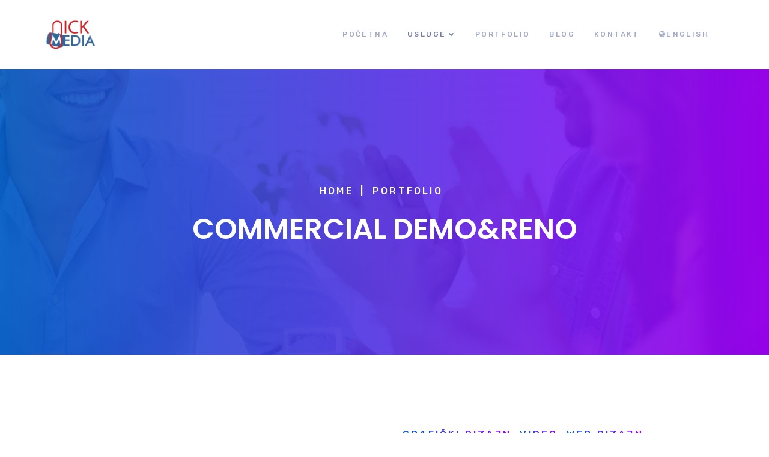

--- FILE ---
content_type: text/html; charset=UTF-8
request_url: https://nickmediagroup.com/portfolio/commercial-demoreno/
body_size: 13810
content:
<!doctype html>
<html lang="bs-BA">
<head>
	<meta charset="UTF-8">
    <meta name="viewport" content="width=device-width, initial-scale=1">
    <link rel="profile" href="https://gmpg.org/xfn/11">
    <meta name='robots' content='index, follow, max-image-preview:large, max-snippet:-1, max-video-preview:-1' />

	<!-- This site is optimized with the Yoast SEO plugin v17.3 - https://yoast.com/wordpress/plugins/seo/ -->
	<title>COMMERCIAL DEMO&amp;RENO - Nick Media Group</title><style id="rocket-critical-css">:root{--blue:#007bff;--indigo:#6610f2;--purple:#6f42c1;--pink:#e83e8c;--red:#dc3545;--orange:#fd7e14;--yellow:#ffc107;--green:#28a745;--teal:#20c997;--cyan:#17a2b8;--white:#fff;--gray:#868e96;--gray-dark:#343a40;--primary:#007bff;--secondary:#868e96;--success:#28a745;--info:#17a2b8;--warning:#ffc107;--danger:#dc3545;--light:#f8f9fa;--dark:#343a40;--breakpoint-xs:0;--breakpoint-sm:576px;--breakpoint-md:768px;--breakpoint-lg:992px;--breakpoint-xl:1200px;--font-family-sans-serif:-apple-system,BlinkMacSystemFont,"Segoe UI",Roboto,"Helvetica Neue",Arial,sans-serif,"Apple Color Emoji","Segoe UI Emoji","Segoe UI Symbol";--font-family-monospace:"SFMono-Regular",Menlo,Monaco,Consolas,"Liberation Mono","Courier New",monospace}*,::after,::before{box-sizing:border-box}html{font-family:sans-serif;line-height:1.15;-webkit-text-size-adjust:100%;-ms-text-size-adjust:100%;-ms-overflow-style:scrollbar}@-ms-viewport{width:device-width}article,header,main,nav{display:block}body{margin:0;font-family:-apple-system,BlinkMacSystemFont,"Segoe UI",Roboto,"Helvetica Neue",Arial,sans-serif,"Apple Color Emoji","Segoe UI Emoji","Segoe UI Symbol";font-size:1rem;font-weight:400;line-height:1.5;color:#212529;text-align:left;background-color:#fff}h1,h2{margin-top:0;margin-bottom:.5rem}p{margin-top:0;margin-bottom:1rem}ul{margin-top:0;margin-bottom:1rem}ul ul{margin-bottom:0}a{color:#007bff;text-decoration:none;background-color:transparent;-webkit-text-decoration-skip:objects}a:not([href]):not([tabindex]){color:inherit;text-decoration:none}img{vertical-align:middle;border-style:none}a,button,input:not([type=range]){-ms-touch-action:manipulation;touch-action:manipulation}button{border-radius:0}button,input{margin:0;font-family:inherit;font-size:inherit;line-height:inherit}button,input{overflow:visible}button{text-transform:none}[type=submit],button{-webkit-appearance:button}[type=submit]::-moz-focus-inner,button::-moz-focus-inner{padding:0;border-style:none}::-webkit-file-upload-button{font:inherit;-webkit-appearance:button}h1,h2{margin-bottom:.5rem;font-family:inherit;font-weight:500;line-height:1.2;color:inherit}h1{font-size:2.5rem}h2{font-size:2rem}.container{width:100%;padding-right:15px;padding-left:15px;margin-right:auto;margin-left:auto}@media (min-width:576px){.container{max-width:540px}}@media (min-width:768px){.container{max-width:720px}}@media (min-width:992px){.container{max-width:960px}}@media (min-width:1200px){.container{max-width:1140px}}.row{display:-ms-flexbox;display:flex;-ms-flex-wrap:wrap;flex-wrap:wrap;margin-right:-15px;margin-left:-15px}.col-12,.col-lg-6,.col-md-6,.col-xl-6{position:relative;width:100%;min-height:1px;padding-right:15px;padding-left:15px}.col-12{-ms-flex:0 0 100%;flex:0 0 100%;max-width:100%}@media (min-width:768px){.col-md-6{-ms-flex:0 0 50%;flex:0 0 50%;max-width:50%}}@media (min-width:992px){.col-lg-6{-ms-flex:0 0 50%;flex:0 0 50%;max-width:50%}}@media (min-width:1200px){.col-xl-6{-ms-flex:0 0 50%;flex:0 0 50%;max-width:50%}}.clearfix::after{display:block;clear:both;content:""}@font-face{font-family:Material-Design-Iconic-Font;src:url(https://nickmediagroup.com/wp-content/themes/troma/assets/fonts/Material-Design-Iconic-Font.woff2?v=2.2.0) format('woff2'),url(https://nickmediagroup.com/wp-content/themes/troma/assets/fonts/Material-Design-Iconic-Font.woff?v=2.2.0) format('woff'),url(https://nickmediagroup.com/wp-content/themes/troma/assets/fonts/Material-Design-Iconic-Font.ttf?v=2.2.0) format('truetype')}.zmdi{display:inline-block;font:normal normal normal 14px/1 'Material-Design-Iconic-Font';font-size:inherit;text-rendering:auto;-webkit-font-smoothing:antialiased;-moz-osx-font-smoothing:grayscale}.zmdi-close:before{content:'\f136'}.zmdi-close:before{content:'\f136'}button::-moz-focus-inner{padding:0;border:0}@-webkit-keyframes ct-bouncedelay{0%,80%,100%{-webkit-transform:scale(0)}40%{-webkit-transform:scale(1)}}@keyframes ct-bouncedelay{0%,80%,100%{-webkit-transform:scale(0);transform:scale(0)}40%{-webkit-transform:scale(1);transform:scale(1)}}html{box-sizing:border-box}a{color:#005ec7}a,a:before,a:after{outline:none;text-decoration:none}p{margin-bottom:15px}body{background-color:#fff;font-size:16px;line-height:1.625;color:#747da1;-webkit-font-smoothing:antialiased;font-smoothing:antialiased;-moz-osx-font-smoothing:grayscale;overflow-x:hidden;font-weight:normal;letter-spacing:0}body.body-default-font{font-family:'Rubik',sans-serif}.site{position:relative}h1,h2{font-weight:600;color:#1d274e;clear:both;line-height:1.25;margin:0 0 15px}.heading-default-font h1,.heading-default-font h2{font-family:'Poppins',sans-serif}h1{font-size:48px}h2{font-size:36px}img{width:auto;max-width:100%;height:auto}ul{padding:0;margin:0 0 15px}ul li{list-style-position:inside}.bg-overlay{position:relative}.bg-overlay:before{content:"";position:absolute;top:0;left:0;width:100%;height:100%;background-color:inherit;display:block}.subtitle{font-weight:500;letter-spacing:0.2em;text-transform:uppercase}.single-portfolio .entry-cateogry a{background-color:#015dc7;background-image:-webkit-gradient(linear,left top,right top,from(#015dc7),to(#a200ff));background-image:-webkit-linear-gradient(left,#015dc7,#a200ff);background-image:-moz-linear-gradient(left,#015dc7,#a200ff);background-image:-ms-linear-gradient(left,#015dc7,#a200ff);background-image:-o-linear-gradient(left,#015dc7,#a200ff);background-image:linear-gradient(left,#015dc7,#a200ff);filter:progid:DXImageTransform.Microsoft.gradient(startColorStr='#015dc7', endColorStr='#a200ff', gradientType='1');background-color:transparent;background-clip:text;-o-background-clip:text;-ms-background-clip:text;-moz-background-clip:text;-webkit-background-clip:text;text-fill-color:transparent;-o-text-fill-color:transparent;-ms-text-fill-color:transparent;-moz-text-fill-color:transparent;-webkit-text-fill-color:transparent}input::-moz-placeholder{color:inherit;opacity:1}input::-webkit-input-placeholder{color:inherit;opacity:1}input::-o-placeholder{color:inherit;opacity:1}input::-ms-placeholder{color:inherit;opacity:1}input[type="text"]{background-color:#fff;border:2px solid #e5e5e5;color:#a7a7c1;padding:8px 28px;line-height:normal;font-size:14px;height:60px;-webkit-box-shadow:none;-khtml-box-shadow:none;-moz-box-shadow:none;-ms-box-shadow:none;-o-box-shadow:none;box-shadow:none;-webkit-border-radius:0px;-khtml-border-radius:0px;-moz-border-radius:0px;-ms-border-radius:0px;-o-border-radius:0px;border-radius:0px;width:100%;outline:none}button{background-color:#015dc7;background-image:-webkit-gradient(linear,left top,right top,from(#015dc7),to(#a200ff));background-image:-webkit-linear-gradient(left,#015dc7,#a200ff);background-image:-moz-linear-gradient(left,#015dc7,#a200ff);background-image:-ms-linear-gradient(left,#015dc7,#a200ff);background-image:-o-linear-gradient(left,#015dc7,#a200ff);background-image:linear-gradient(left,#015dc7,#a200ff);filter:progid:DXImageTransform.Microsoft.gradient(startColorStr='#015dc7', endColorStr='#a200ff', gradientType='1');border:none;color:#fff;font-size:14px;padding:0 54px;line-height:60px;-webkit-border-radius:0px;-khtml-border-radius:0px;-moz-border-radius:0px;-ms-border-radius:0px;-o-border-radius:0px;border-radius:0px;position:relative;display:inline-block;text-align:center;position:relative;overflow:hidden;z-index:1;font-weight:500;outline:none;white-space:nowrap;text-transform:uppercase;letter-spacing:0.2em}#header-wrap{position:relative;z-index:999;background-color:#fff}#header-wrap .header-main{background-color:#fff}#header-wrap .header-main .row{align-items:center}#header-wrap .header-branding,#header-wrap .header-navigation{margin-left:15px;margin-right:15px}#header-wrap .header-branding{position:relative;flex-grow:1;margin-top:10px;margin-bottom:10px}#header-wrap .header-branding a.logo-light{position:absolute;top:50%;left:0;-webkit-transform:translate(0,-50%);-khtml-transform:translate(0,-50%);-moz-transform:translate(0,-50%);-ms-transform:translate(0,-50%);-o-transform:translate(0,-50%);transform:translate(0,-50%);opacity:1;opacity:0}#header-wrap .header-navigation{display:flex;align-items:center}#header-wrap .site-menu-right{margin-left:14px;position:relative;line-height:115px}@media screen and (min-width:992px){#header-wrap .header-branding img{max-height:48px}}@media screen and (max-width:991px){#header-wrap.fixed-height{height:inherit!important}#header-wrap .header-branding{margin-top:15px;margin-bottom:15px}#header-wrap .header-branding img{max-height:42px}#header-wrap #main-menu-mobile{position:absolute;top:50%;right:15px;-webkit-transform:translate(0,-50%);-khtml-transform:translate(0,-50%);-moz-transform:translate(0,-50%);-ms-transform:translate(0,-50%);-o-transform:translate(0,-50%);transform:translate(0,-50%)}}@media screen and (min-width:992px){#main-menu-mobile{display:none}.main-navigation ul{display:block}.primary-menu{list-style:none;margin:0;padding:0}.primary-menu li{position:relative}.primary-menu li a{display:block}.primary-menu>li{display:inline-block;vertical-align:middle;float:left;white-space:nowrap}.primary-menu>li>a{font-size:12px;font-weight:500;color:#a2a9c7;padding:0 16px;line-height:115px;text-transform:uppercase;letter-spacing:0.2em}.primary-menu>li.menu-item-has-children>a:after{content:"\f078";font-family:'FontAwesome';font-size:9px;margin-left:5px;font-weight:normal;vertical-align:middle;margin-top:-3px;display:inline-block}.primary-menu .sub-menu{list-style:none;position:absolute;background:#fff;top:100%;left:16px;min-width:220px;z-index:99;visibility:hidden;opacity:0;-webkit-box-shadow:0 0 40px rgba(0,0,0,0.2);-khtml-box-shadow:0 0 40px rgba(0,0,0,0.2);-moz-box-shadow:0 0 40px rgba(0,0,0,0.2);-ms-box-shadow:0 0 40px rgba(0,0,0,0.2);-o-box-shadow:0 0 40px rgba(0,0,0,0.2);box-shadow:0 0 40px rgba(0,0,0,0.2);clip:rect(1px,1px,1px,1px);padding:26px 0;-webkit-transform:scaleY(0);-khtml-transform:scaleY(0);-moz-transform:scaleY(0);-ms-transform:scaleY(0);-o-transform:scaleY(0);transform:scaleY(0);transform-origin:0 0 0;-webkit-transform-origin:0 0 0;-ms-transform-origin:0 0 0;-o-transform-origin:0 0 0}.primary-menu .sub-menu li{padding:0 30px}.primary-menu .sub-menu li a{color:#a2a9c7;font-size:14px;padding:8px 0px;font-weight:500;letter-spacing:0.03em;position:relative}.primary-menu .sub-menu li a:before{content:'';height:2px;width:10px;background-color:#015dc7;opacity:0;position:absolute;left:0;top:50%;-webkit-transform:translate(0%,-50%);-khtml-transform:translate(0%,-50%);-moz-transform:translate(0%,-50%);-ms-transform:translate(0%,-50%);-o-transform:translate(0%,-50%);transform:translate(0%,-50%)}.primary-menu .sub-menu li:last-child>a{border-bottom:none}.menu-mobile-close,.header-mobile-search{display:none}}@media (min-width:992px) and (max-width:1199px){.primary-menu>li>a{padding-left:14px;padding-right:14px}}@media screen and (max-width:991px){.menu-mobile-close{display:block;width:40px;height:40px;background-color:#015dc7;line-height:40px;text-align:center;color:#fff;font-size:20px;position:absolute;top:0;right:0}.header-mobile-search{margin-bottom:15px;position:relative;display:block}.header-mobile-search .search-submit{position:absolute;width:50px;height:100%;right:0;line-height:100%;padding:0;border:none;background-color:transparent;background-image:none;color:#999;top:0}.header-mobile-search .search-field{background-color:#fff;border:1px solid #e0e0e0;height:50px}.menu-mobile-overlay{position:fixed;height:100%;width:100%;z-index:998;background-color:rgba(0,0,0,0.4);left:0;top:0;visibility:hidden;opacity:0}.header-navigation{position:absolute;height:100vh;width:280px;top:0;bottom:0;margin:0!important;overflow:hidden;visibility:hidden;z-index:999}.header-navigation .main-navigation{overflow:hidden;width:280px;padding:58px 0 16px 0;background-color:#fff;position:fixed;z-index:1001;top:0;height:100%;left:0;right:0;-webkit-transform:translateX(-100%);-khtml-transform:translateX(-100%);-moz-transform:translateX(-100%);-ms-transform:translateX(-100%);-o-transform:translateX(-100%);transform:translateX(-100%)}.header-navigation .main-navigation .main-navigation-inner{height:100%;overflow-y:scroll;padding:0 26px 0 16px;margin-right:-10px}.primary-menu{list-style:none;margin:0;padding:0}.primary-menu li{position:relative;list-style:none}.primary-menu li a{display:block;padding:12px 16px;color:#1e2331;font-size:14px;letter-spacing:0.1em;text-transform:uppercase;font-weight:500}.primary-menu .sub-menu{position:relative;padding-left:20px;display:none}#main-menu-mobile .btn-nav-mobile{color:#1f2233;display:inline-block;font-size:16px;height:32px;line-height:32px;text-align:center;vertical-align:middle;width:30px;position:relative}#main-menu-mobile .btn-nav-mobile:before,#main-menu-mobile .btn-nav-mobile:after,#main-menu-mobile .btn-nav-mobile span{content:"";background-color:#1f2233;display:block;height:2px;left:0;margin:auto;position:absolute;right:0;width:22px;top:21px}#main-menu-mobile .btn-nav-mobile:before{top:9px}#main-menu-mobile .btn-nav-mobile span{top:15px}.main-menu-toggle{display:inline-block;height:19px;line-height:19px;position:absolute;right:12px;text-align:center;top:14px;width:19px}.main-menu-toggle:before{content:"\f2f9";font-family:'Material-Design-Iconic-Font';font-size:18px;color:#1e2331}}#pagetitle{padding:190px 0 182px;background-color:#015dc7;background-image:url(https://nickmediagroup.com/wp-content/themes/troma/assets/images/bg-page-title.jpg);background-position:top center;background-repeat:no-repeat;text-align:center}@media screen and (max-width:1199px){#pagetitle{background-attachment:inherit}}@media screen and (max-width:991px){#pagetitle{padding:60px 0}}#pagetitle:before{background-color:#015dc7;background-image:-webkit-gradient(linear,left top,right top,from(#015dc7),to(#a200ff));background-image:-webkit-linear-gradient(left,#015dc7,#a200ff);background-image:-moz-linear-gradient(left,#015dc7,#a200ff);background-image:-ms-linear-gradient(left,#015dc7,#a200ff);background-image:-o-linear-gradient(left,#015dc7,#a200ff);background-image:linear-gradient(left,#015dc7,#a200ff);filter:progid:DXImageTransform.Microsoft.gradient(startColorStr='#015dc7', endColorStr='#a200ff', gradientType='1');opacity:0.9}#pagetitle .container{position:relative;z-index:99}#pagetitle h1.page-title{font-size:70px;line-height:1.142;font-weight:600;color:#fff;margin-bottom:0}@media screen and (max-width:767px){#pagetitle h1.page-title{font-size:36px}}@media screen and (max-width:575px){#pagetitle h1.page-title{font-size:24px}}#pagetitle .ct-breadcrumb{margin:0 0 23px;list-style:none}#pagetitle .ct-breadcrumb li{font-size:16px;font-weight:500;text-transform:uppercase;letter-spacing:0.2em;color:#fff;display:inline-block;margin-right:11px}@media screen and (max-width:767px){#pagetitle .ct-breadcrumb li{font-size:16px}}#pagetitle .ct-breadcrumb li:before{content:"|";margin-right:13px}#pagetitle .ct-breadcrumb li a{color:#fff}#pagetitle .ct-breadcrumb li:first-child:before{display:none}.single #pagetitle h1.page-title{font-size:48px}@media screen and (max-width:767px){.single #pagetitle h1.page-title{font-size:36px}}@media screen and (max-width:575px){.single #pagetitle h1.page-title{font-size:24px}}.single #pagetitle .ct-breadcrumb li:last-child{display:none}@media screen and (min-width:1200px){.single-portfolio .post-type-inner>.row{margin:0 -30px}.single-portfolio .post-type-inner>.row>.col-md-6{padding:0 30px}}.single-portfolio .post-type-inner>.row>.col-md-6{margin-bottom:80px}.single-portfolio .entry-title{font-size:40px;margin-top:14px;margin-bottom:33px}@media screen and (max-width:991px){.single-portfolio .entry-title{font-size:32px}}.single-portfolio .entry-content{padding-bottom:40px}#ct-loadding{height:100%;position:fixed;width:100%;z-index:999999;top:0;left:0;background-color:#fff}.ct-spinner5{position:absolute;left:0;right:0;margin:auto;top:50%;-webkit-transform:translate(0,-50%);-khtml-transform:translate(0,-50%);-moz-transform:translate(0,-50%);-ms-transform:translate(0,-50%);-o-transform:translate(0,-50%);transform:translate(0,-50%);width:70px;text-align:center}.ct-spinner5>div{width:18px;height:18px;background-color:#015dc7;-webkit-border-radius:100%;-khtml-border-radius:100%;-moz-border-radius:100%;-ms-border-radius:100%;-o-border-radius:100%;border-radius:100%;display:inline-block;-webkit-animation:ct-bouncedelay 1.4s infinite ease-in-out both;animation:ct-bouncedelay 1.4s infinite ease-in-out both}.ct-spinner5 .bounce1{-webkit-animation-delay:-0.32s;animation-delay:-0.32s}.ct-spinner5 .bounce2{-webkit-animation-delay:-0.16s;animation-delay:-0.16s}@media screen and (min-width:1200px){body .container{max-width:1170px;width:100%}}@media screen and (max-width:1199px){body .container{max-width:100%}}.site-content{padding:120px 0 150px;background-color:#fff}</style><link rel="preload" as="style" href="https://fonts.googleapis.com/css?family=Rubik%3A300%2C300i%2C400%2C400i%2C500%2C500i%2C700%2C700i%2C900%2C900i%7CPoppins%3A200%2C300%2C300i%2C400%2C400i%2C500%2C500i%2C600%2C600i%2C700%2C700i&#038;subset=latin%2Clatin-ext&#038;display=swap" /><link rel="stylesheet" href="https://fonts.googleapis.com/css?family=Rubik%3A300%2C300i%2C400%2C400i%2C500%2C500i%2C700%2C700i%2C900%2C900i%7CPoppins%3A200%2C300%2C300i%2C400%2C400i%2C500%2C500i%2C600%2C600i%2C700%2C700i&#038;subset=latin%2Clatin-ext&#038;display=swap" media="print" onload="this.media='all'" /><noscript><link rel="preload" href="https://fonts.googleapis.com/css?family=Rubik%3A300%2C300i%2C400%2C400i%2C500%2C500i%2C700%2C700i%2C900%2C900i%7CPoppins%3A200%2C300%2C300i%2C400%2C400i%2C500%2C500i%2C600%2C600i%2C700%2C700i&#038;subset=latin%2Clatin-ext&#038;display=swap" data-rocket-async="style" as="style" onload="this.onload=null;this.rel='stylesheet'" /></noscript><link rel="preload" href="https://nickmediagroup.com/wp-content/cache/min/1/4b53149c613706dabc9cf4b036b01180.css" data-rocket-async="style" as="style" onload="this.onload=null;this.rel='stylesheet'" media="all" data-minify="1" />
	<link rel="canonical" href="https://nickmediagroup.com/portfolio/commercial-demoreno/" />
	<meta property="og:locale" content="bs_BA" />
	<meta property="og:type" content="article" />
	<meta property="og:title" content="COMMERCIAL DEMO&amp;RENO - Nick Media Group" />
	<meta property="og:description" content="Za kompaniju Commercial Demo&amp;Reno iz Toronta (Kanada) uradili smo idejno rješenje logotipa, novi web site, kao i promotivni video novog sajta." />
	<meta property="og:url" content="https://nickmediagroup.com/portfolio/commercial-demoreno/" />
	<meta property="og:site_name" content="Nick Media Group" />
	<meta property="article:modified_time" content="2020-06-17T15:01:50+00:00" />
	<meta property="og:image" content="https://nickmediagroup.com/wp-content/uploads/2020/06/DemoReno2.png" />
	<meta property="og:image:width" content="400" />
	<meta property="og:image:height" content="330" />
	<meta name="twitter:card" content="summary_large_image" />
	<script type="application/ld+json" class="yoast-schema-graph">{"@context":"https://schema.org","@graph":[{"@type":"WebSite","@id":"https://nickmediagroup.com/#website","url":"https://nickmediagroup.com/","name":"Nick Media Group","description":"Nick Media Group","potentialAction":[{"@type":"SearchAction","target":{"@type":"EntryPoint","urlTemplate":"https://nickmediagroup.com/?s={search_term_string}"},"query-input":"required name=search_term_string"}],"inLanguage":"bs-BA"},{"@type":"ImageObject","@id":"https://nickmediagroup.com/portfolio/commercial-demoreno/#primaryimage","inLanguage":"bs-BA","url":"https://nickmediagroup.com/wp-content/uploads/2020/06/DemoReno2.png","contentUrl":"https://nickmediagroup.com/wp-content/uploads/2020/06/DemoReno2.png","width":400,"height":330},{"@type":"WebPage","@id":"https://nickmediagroup.com/portfolio/commercial-demoreno/#webpage","url":"https://nickmediagroup.com/portfolio/commercial-demoreno/","name":"COMMERCIAL DEMO&RENO - Nick Media Group","isPartOf":{"@id":"https://nickmediagroup.com/#website"},"primaryImageOfPage":{"@id":"https://nickmediagroup.com/portfolio/commercial-demoreno/#primaryimage"},"datePublished":"2020-06-17T14:47:49+00:00","dateModified":"2020-06-17T15:01:50+00:00","breadcrumb":{"@id":"https://nickmediagroup.com/portfolio/commercial-demoreno/#breadcrumb"},"inLanguage":"bs-BA","potentialAction":[{"@type":"ReadAction","target":["https://nickmediagroup.com/portfolio/commercial-demoreno/"]}]},{"@type":"BreadcrumbList","@id":"https://nickmediagroup.com/portfolio/commercial-demoreno/#breadcrumb","itemListElement":[{"@type":"ListItem","position":1,"name":"Home","item":"https://nickmediagroup.com/"},{"@type":"ListItem","position":2,"name":"Portfolio","item":"https://nickmediagroup.com/portfolio/"},{"@type":"ListItem","position":3,"name":"COMMERCIAL DEMO&#038;RENO"}]}]}</script>
	<!-- / Yoast SEO plugin. -->


<link rel='dns-prefetch' href='//fonts.googleapis.com' />
<link href='https://fonts.gstatic.com' crossorigin rel='preconnect' />
<link rel="alternate" type="application/rss+xml" title="Nick Media Group &raquo; novosti" href="https://nickmediagroup.com/feed/" />
<link rel="alternate" type="application/rss+xml" title="Nick Media Group &raquo;  novosti o komentarima" href="https://nickmediagroup.com/comments/feed/" />
<style type="text/css">
img.wp-smiley,
img.emoji {
	display: inline !important;
	border: none !important;
	box-shadow: none !important;
	height: 1em !important;
	width: 1em !important;
	margin: 0 .07em !important;
	vertical-align: -0.1em !important;
	background: none !important;
	padding: 0 !important;
}
</style>
	






<style id='rs-plugin-settings-inline-css' type='text/css'>
#rs-demo-id {}
</style>








<style id='troma-theme-inline-css' type='text/css'>
.primary-menu>li>a{letter-spacing:px !important}
</style>



<script type='text/javascript' src='https://nickmediagroup.com/wp-includes/js/jquery/jquery.min.js?ver=3.6.0' id='jquery-core-js'></script>
<script type='text/javascript' src='https://nickmediagroup.com/wp-includes/js/jquery/jquery-migrate.min.js?ver=3.3.2' id='jquery-migrate-js'></script>
<script type='text/javascript' src='https://nickmediagroup.com/wp-content/plugins/revslider/public/assets/js/jquery.themepunch.tools.min.js?ver=5.4.8' id='tp-tools-js'></script>
<script type='text/javascript' src='https://nickmediagroup.com/wp-content/plugins/revslider/public/assets/js/jquery.themepunch.revolution.min.js?ver=5.4.8' id='revmin-js'></script>
<link rel="https://api.w.org/" href="https://nickmediagroup.com/wp-json/" /><link rel="EditURI" type="application/rsd+xml" title="RSD" href="https://nickmediagroup.com/xmlrpc.php?rsd" />
<link rel="wlwmanifest" type="application/wlwmanifest+xml" href="https://nickmediagroup.com/wp-includes/wlwmanifest.xml" /> 
<meta name="generator" content="WordPress 5.8.12" />
<link rel='shortlink' href='https://nickmediagroup.com/?p=1169' />
<link rel="alternate" type="application/json+oembed" href="https://nickmediagroup.com/wp-json/oembed/1.0/embed?url=https%3A%2F%2Fnickmediagroup.com%2Fportfolio%2Fcommercial-demoreno%2F" />
<link rel="alternate" type="text/xml+oembed" href="https://nickmediagroup.com/wp-json/oembed/1.0/embed?url=https%3A%2F%2Fnickmediagroup.com%2Fportfolio%2Fcommercial-demoreno%2F&#038;format=xml" />
<meta name="framework" content="Redux 4.3.1" /><link rel="icon" type="image/png" href="https://nickmediagroup.com/wp-content/uploads/2019/02/logo.png"/><meta name="generator" content="Powered by WPBakery Page Builder - drag and drop page builder for WordPress."/>
<!--[if lte IE 9]><link rel="stylesheet" type="text/css" href="https://nickmediagroup.com/wp-content/plugins/js_composer/assets/css/vc_lte_ie9.min.css" media="screen"><![endif]--><meta name="generator" content="Powered by Slider Revolution 5.4.8 - responsive, Mobile-Friendly Slider Plugin for WordPress with comfortable drag and drop interface." />
<link rel="icon" href="https://nickmediagroup.com/wp-content/uploads/2019/02/cropped-logo-32x32.png" sizes="32x32" />
<link rel="icon" href="https://nickmediagroup.com/wp-content/uploads/2019/02/cropped-logo-192x192.png" sizes="192x192" />
<link rel="apple-touch-icon" href="https://nickmediagroup.com/wp-content/uploads/2019/02/cropped-logo-180x180.png" />
<meta name="msapplication-TileImage" content="https://nickmediagroup.com/wp-content/uploads/2019/02/cropped-logo-270x270.png" />
<script type="text/javascript">function setREVStartSize(e){									
						try{ e.c=jQuery(e.c);var i=jQuery(window).width(),t=9999,r=0,n=0,l=0,f=0,s=0,h=0;
							if(e.responsiveLevels&&(jQuery.each(e.responsiveLevels,function(e,f){f>i&&(t=r=f,l=e),i>f&&f>r&&(r=f,n=e)}),t>r&&(l=n)),f=e.gridheight[l]||e.gridheight[0]||e.gridheight,s=e.gridwidth[l]||e.gridwidth[0]||e.gridwidth,h=i/s,h=h>1?1:h,f=Math.round(h*f),"fullscreen"==e.sliderLayout){var u=(e.c.width(),jQuery(window).height());if(void 0!=e.fullScreenOffsetContainer){var c=e.fullScreenOffsetContainer.split(",");if (c) jQuery.each(c,function(e,i){u=jQuery(i).length>0?u-jQuery(i).outerHeight(!0):u}),e.fullScreenOffset.split("%").length>1&&void 0!=e.fullScreenOffset&&e.fullScreenOffset.length>0?u-=jQuery(window).height()*parseInt(e.fullScreenOffset,0)/100:void 0!=e.fullScreenOffset&&e.fullScreenOffset.length>0&&(u-=parseInt(e.fullScreenOffset,0))}f=u}else void 0!=e.minHeight&&f<e.minHeight&&(f=e.minHeight);e.c.closest(".rev_slider_wrapper").css({height:f})					
						}catch(d){console.log("Failure at Presize of Slider:"+d)}						
					};</script>
<style id="cms_theme_options-dynamic-css" title="dynamic-css" class="redux-options-output">.primary-menu li a{font-display:swap;}a{color:#015dc7;}a:hover{color:#6747ee;}a:active{color:#6747ee;}body{font-display:swap;}h1,.h1,.text-heading{font-display:swap;}h2,.h2{font-display:swap;}h3,.h3{font-display:swap;}h4,.h4{font-display:swap;}h5,.h5{font-display:swap;}h6,.h6{font-display:swap;}</style><noscript><style type="text/css"> .wpb_animate_when_almost_visible { opacity: 1; }</style></noscript><noscript><style id="rocket-lazyload-nojs-css">.rll-youtube-player, [data-lazy-src]{display:none !important;}</style></noscript><script>
/*! loadCSS rel=preload polyfill. [c]2017 Filament Group, Inc. MIT License */
(function(w){"use strict";if(!w.loadCSS){w.loadCSS=function(){}}
var rp=loadCSS.relpreload={};rp.support=(function(){var ret;try{ret=w.document.createElement("link").relList.supports("preload")}catch(e){ret=!1}
return function(){return ret}})();rp.bindMediaToggle=function(link){var finalMedia=link.media||"all";function enableStylesheet(){link.media=finalMedia}
if(link.addEventListener){link.addEventListener("load",enableStylesheet)}else if(link.attachEvent){link.attachEvent("onload",enableStylesheet)}
setTimeout(function(){link.rel="stylesheet";link.media="only x"});setTimeout(enableStylesheet,3000)};rp.poly=function(){if(rp.support()){return}
var links=w.document.getElementsByTagName("link");for(var i=0;i<links.length;i++){var link=links[i];if(link.rel==="preload"&&link.getAttribute("as")==="style"&&!link.getAttribute("data-loadcss")){link.setAttribute("data-loadcss",!0);rp.bindMediaToggle(link)}}};if(!rp.support()){rp.poly();var run=w.setInterval(rp.poly,500);if(w.addEventListener){w.addEventListener("load",function(){rp.poly();w.clearInterval(run)})}else if(w.attachEvent){w.attachEvent("onload",function(){rp.poly();w.clearInterval(run)})}}
if(typeof exports!=="undefined"){exports.loadCSS=loadCSS}
else{w.loadCSS=loadCSS}}(typeof global!=="undefined"?global:this))
</script></head>

<body data-rsssl=1 class="portfolio-template-default single single-portfolio postid-1169  reduxon body-default-font heading-default-font visual-composer header-sticky wpb-js-composer js-comp-ver-5.7 vc_responsive">
<div id="page" class="site">
            <div id="ct-loadding" class="ct-loader style5">
                                <div class="ct-spinner5">
                      <div class="bounce1"></div>
                      <div class="bounce2"></div>
                      <div class="bounce3"></div>
                    </div>
                            </div>
    <header id="masthead" class="header-main">
    <div id="header-wrap" class="header-layout1 fixed-height  is-sticky">
        <div id="header-main" class="header-main">
            <div class="container">
                <div class="row">
                    <div class="header-branding">
                        <a class="logo-dark" href="https://nickmediagroup.com/" title="Nick Media Group" rel="home"><img src="data:image/svg+xml,%3Csvg%20xmlns='http://www.w3.org/2000/svg'%20viewBox='0%200%200%200'%3E%3C/svg%3E" alt="Logo Dark" data-lazy-src="https://nickmediagroup.com/wp-content/uploads/2019/02/Logo-Nick-Media-Group.png"/><noscript><img src="https://nickmediagroup.com/wp-content/uploads/2019/02/Logo-Nick-Media-Group.png" alt="Logo Dark"/></noscript></a><a class="logo-light" href="https://nickmediagroup.com/" title="Nick Media Group" rel="home"><img src="data:image/svg+xml,%3Csvg%20xmlns='http://www.w3.org/2000/svg'%20viewBox='0%200%200%200'%3E%3C/svg%3E" alt="Logo Light" data-lazy-src="https://nickmediagroup.com/wp-content/uploads/2019/02/Logo-Nick-Media-Group.png"/><noscript><img src="https://nickmediagroup.com/wp-content/uploads/2019/02/Logo-Nick-Media-Group.png" alt="Logo Light"/></noscript></a>                    </div>
                    <div class="header-navigation">
                        <nav class="main-navigation">
                            <div class="main-navigation-inner">
                                <div class="menu-mobile-close"><i class="zmdi zmdi-close"></i></div>
                                    <div class="header-mobile-search">
        <form role="search" method="get" action="https://nickmediagroup.com/">
            <input type="text" placeholder="Search Keywords..." name="s" class="search-field" />
            <button type="submit" class="search-submit"><i class="fa fa-search"></i></button>
        </form>
    </div>
                                <ul id="primary-menu" class="primary-menu clearfix"><li id="menu-item-850" class="menu-item menu-item-type-custom menu-item-object-custom menu-item-home menu-item-850"><a href="https://nickmediagroup.com/" class="no-one-page">Početna</a></li>
<li id="menu-item-968" class="menu-item menu-item-type-custom menu-item-object-custom menu-item-has-children menu-item-968"><a class="no-one-page">Usluge</a>
<ul class="sub-menu">
	<li id="menu-item-891" class="menu-item menu-item-type-post_type menu-item-object-page menu-item-891"><a href="https://nickmediagroup.com/webdizajn/" class="no-one-page">Web dizajn</a></li>
	<li id="menu-item-993" class="menu-item menu-item-type-post_type menu-item-object-page menu-item-993"><a href="https://nickmediagroup.com/drustvenemreze/" class="no-one-page">Društvene mreže</a></li>
	<li id="menu-item-906" class="menu-item menu-item-type-post_type menu-item-object-page menu-item-906"><a href="https://nickmediagroup.com/video/" class="no-one-page">Video</a></li>
	<li id="menu-item-999" class="menu-item menu-item-type-post_type menu-item-object-page menu-item-999"><a href="https://nickmediagroup.com/foto/" class="no-one-page">Foto</a></li>
	<li id="menu-item-1067" class="menu-item menu-item-type-post_type menu-item-object-page menu-item-1067"><a href="https://nickmediagroup.com/3d/" class="no-one-page">3D vizualizacija</a></li>
	<li id="menu-item-892" class="menu-item menu-item-type-post_type menu-item-object-page menu-item-892"><a href="https://nickmediagroup.com/pr/" class="no-one-page">PR</a></li>
</ul>
</li>
<li id="menu-item-946" class="menu-item menu-item-type-post_type menu-item-object-page menu-item-946"><a href="https://nickmediagroup.com/portfolios/" class="no-one-page">Portfolio</a></li>
<li id="menu-item-970" class="menu-item menu-item-type-post_type menu-item-object-page menu-item-970"><a href="https://nickmediagroup.com/blog/" class="no-one-page">Blog</a></li>
<li id="menu-item-976" class="menu-item menu-item-type-post_type menu-item-object-page menu-item-976"><a href="https://nickmediagroup.com/kontakt/" class="no-one-page">Kontakt</a></li>
<li id="menu-item-1167" class="menu-item menu-item-type-custom menu-item-object-custom menu-item-1167"><a href="https://www.nickmediagroup.com/en" class="no-one-page"><span class="link-icon left-icon"><i class="fa fa-globe"></i></span>English</a></li>
</ul>                            </div>
                        </nav>
                        <div class="site-menu-right">
                                                                                                            </div>
                    </div>
                    <div class="menu-mobile-overlay"></div>
                </div>
            </div>
            <div id="main-menu-mobile">
                                <span class="btn-nav-mobile open-menu">
                    <span></span>
                </span>
            </div>
        </div>
    </div>
</header>	<div id="pagetitle" class="page-title bg-overlay">
	    <div class="container">
	        <div class="page-title-inner">
	        		            	<ul class="ct-breadcrumb"><li><a class="breadcrumb-entry" href="https://nickmediagroup.com/">Home</a></li><li><a class="breadcrumb-entry" href="https://nickmediagroup.com/portfolio/">Portfolio</a></li><li><span class="breadcrumb-entry">COMMERCIAL DEMO&#038;RENO</span></li></ul>	            	            <h1 class="page-title">COMMERCIAL DEMO&#038;RENO</h1>	            	        </div>
	    </div>
	</div>
    <div id="content" class="site-content">
    	<div class="content-inner">
<div class="container content-container">
    <div class="row content-row">
        <div id="primary" class="content-area col-12">
            <main id="main" class="site-main">
                <article id="post-1169" class="post-1169 portfolio type-portfolio status-publish has-post-thumbnail hentry portfolio-category-grafickidizajn portfolio-category-video portfolio-category-webdizajn">
            <div class="post-type-inner">
            <div class="row">
                <div class="post-type-media col-md-6 col-lg-6 col-xl-6">
                    <img width="400" height="330" src="data:image/svg+xml,%3Csvg%20xmlns='http://www.w3.org/2000/svg'%20viewBox='0%200%20400%20330'%3E%3C/svg%3E" class="attachment-full size-full wp-post-image" alt="" data-lazy-srcset="https://nickmediagroup.com/wp-content/uploads/2020/06/DemoReno2.png 400w, https://nickmediagroup.com/wp-content/uploads/2020/06/DemoReno2-24x20.png 24w, https://nickmediagroup.com/wp-content/uploads/2020/06/DemoReno2-36x30.png 36w, https://nickmediagroup.com/wp-content/uploads/2020/06/DemoReno2-48x40.png 48w" data-lazy-sizes="(max-width: 400px) 100vw, 400px" data-lazy-src="https://nickmediagroup.com/wp-content/uploads/2020/06/DemoReno2.png" /><noscript><img width="400" height="330" src="https://nickmediagroup.com/wp-content/uploads/2020/06/DemoReno2.png" class="attachment-full size-full wp-post-image" alt="" srcset="https://nickmediagroup.com/wp-content/uploads/2020/06/DemoReno2.png 400w, https://nickmediagroup.com/wp-content/uploads/2020/06/DemoReno2-24x20.png 24w, https://nickmediagroup.com/wp-content/uploads/2020/06/DemoReno2-36x30.png 36w, https://nickmediagroup.com/wp-content/uploads/2020/06/DemoReno2-48x40.png 48w" sizes="(max-width: 400px) 100vw, 400px" /></noscript>                </div>
                <div class="post-type-content col-md-6 col-lg-6 col-xl-6">
                	<div class="entry-cateogry subtitle"><a href="https://nickmediagroup.com/portfolio-category/grafickidizajn/" rel="tag">Grafički dizajn</a>, <a href="https://nickmediagroup.com/portfolio-category/video/" rel="tag">Video</a>, <a href="https://nickmediagroup.com/portfolio-category/webdizajn/" rel="tag">Web dizajn</a></div>
                    <h2 class="entry-title">COMMERCIAL DEMO&#038;RENO</h2>
                    <div class="entry-content">
                        <p>Za kompaniju Commercial Demo&amp;Reno iz Toronta (Kanada) uradili smo idejno rješenje logotipa, novi web site, kao i promotivni video novog sajta.</p>
<p><iframe loading="lazy" src="about:blank" width="560" height="315" frameborder="0" allowfullscreen="allowfullscreen" data-rocket-lazyload="fitvidscompatible" data-lazy-src="https://www.youtube.com/embed/87P-ZGp7lcY"></iframe><noscript><iframe src="https://www.youtube.com/embed/87P-ZGp7lcY" width="560" height="315" frameborder="0" allowfullscreen="allowfullscreen"></iframe></noscript></p>
                    </div>
                    <ul class="entry-fmeta">
                    	<li>
                            <label>Date:</label>
                            <span>
                                Juni 2020.                            </span>
                        </li>
                                                    <li>
                                <label>Client:</label>
                                <span>COMMERCIAL DEMO&amp;RENO Toronto</span>
                            </li>
                                                                        <li class="entry-tag"></li>
                    </ul>
                    <div class="entry-footer">
                                                    <div class="footer-button"><a class="btn" href="https://commercialdemoreno.com/" target="_self">WEB SITE</a></div>
                                                                            <div class="footer-social">    <div class="entry-social">
        <a class="fb-social" title="Facebook" target="_blank" href="https://www.facebook.com/sharer/sharer.php?u=https://nickmediagroup.com/portfolio/commercial-demoreno/"><i class="zmdi zmdi-facebook"></i></a>
        <a class="tw-social" title="Twitter" target="_blank" href="https://twitter.com/home?status=https://nickmediagroup.com/portfolio/commercial-demoreno/"><i class="zmdi zmdi-twitter"></i></a>
        <a class="g-social" title="Google Plus" target="_blank" href="https://plus.google.com/share?url=https://nickmediagroup.com/portfolio/commercial-demoreno/"><i class="zmdi zmdi-google-plus"></i></a>
        <a class="pin-social" title="Pinterest" target="_blank" href="https://pinterest.com/pin/create/button/?url=https://nickmediagroup.com/wp-content/uploads/2020/06/DemoReno2.png&media=&description=COMMERCIAL DEMO&#038;RENO"><i class="zmdi zmdi-pinterest"></i></a>
    </div>
    </div>
                                            </div>
                </div>
            </div>
        </div>
                    <div class="post-type-nav">            <div class="nav-links">
                            <div class="nav-link-prev">
                                        <div class="nav-inner">
                        <div class="nav-icon"><a  href="https://nickmediagroup.com/portfolio/illy/"><i class="flaticon-next-page text-gradient"></i></a></div>
                        <div class="nav-holder">
                            <span class="subtitle">prev project</span>
                            <h3><a  href="https://nickmediagroup.com/portfolio/illy/">ILLY</a></h3>
                        </div>
                    </div>
                </div>
                        <div class="nav-portfolios"><a href="https://nickmediagroup.com/?post_type=portfolio"><i class="flaticon-menu-1 text-gradient"></i></a></div>
                            <div class="nav-link-next">
                                        <div class="nav-inner">
                        <div class="nav-holder">
                            <span class="subtitle">next project</span>
                            <h3><a href="https://nickmediagroup.com/portfolio/pekara-klas/">PEKARA KLAS</a></h3>
                        </div>
                        <div class="nav-icon"><a href="https://nickmediagroup.com/portfolio/pekara-klas/"><i class="flaticon-next-page text-gradient"></i></a></div>
                    </div>
                </div>
                    </div><!-- .nav-links -->
    </div>
            </article><!-- #post -->            </main><!-- #main -->
        </div><!-- #primary -->
    </div>
</div>

		</div><!-- #content inner -->
	</div><!-- #content -->

	<footer id="colophon" class="site-footer footer-layout1 bg-image">
            <a href="#" class="ct-scroll-top">
            <i class="zmdi zmdi-chevron-up"></i>
        </a>
                            <div class="top-footer column-width">
                <div class="container">
                    <div class="row">
                        <div class="ct-footer-item col-xl-3 col-lg-3 col-md-6 col-sm-6 col-xs-6">                <section id="text-1" class="widget widget_text"><h2 class="footer-widget-title">O nama</h2>			<div class="textwidget"><p>Nick Media Group je tim koji vjeruje u snagu ideje. Naši profesionalci uvjereni su da bez kvalitetnog marketinga i promocije nema ni uspješne kompanije. Kod nas možete pronaći najširi spektar kreativnih usluga. Uvijek ćemo rado analizirati sve Vaše potrebe i želje i zapamtite – naši rezultati su mjerljivi, a poslovi direktni i donose vidljive rezultate. Konsultacije i savjeti uvijek će biti besplatni.</p>
</div>
		</section></div><div class="ct-footer-item col-xl-3 col-lg-3 col-md-6 col-sm-6 col-xs-6">                <section id="nav_menu-1" class="widget widget_nav_menu"><h2 class="footer-widget-title">Portfolio</h2><div class="menu-portfolio-container"><ul id="menu-portfolio" class="menu"><li id="menu-item-962" class="menu-item menu-item-type-post_type menu-item-object-page menu-item-962"><a href="https://nickmediagroup.com/portfolio/" class="no-one-page">Naši radovi</a></li>
<li id="menu-item-963" class="menu-item menu-item-type-custom menu-item-object-custom menu-item-963"><a href="http://www.dnevnick.com" class="no-one-page">Dnevnick</a></li>
</ul></div></section></div><div class="ct-footer-item col-xl-3 col-lg-3 col-md-6 col-sm-6 col-xs-6">                <section id="nav_menu-2" class="widget widget_nav_menu"><h2 class="footer-widget-title">Usluge</h2><div class="menu-usluge-container"><ul id="menu-usluge" class="menu"><li id="menu-item-964" class="menu-item menu-item-type-post_type menu-item-object-page menu-item-964"><a href="https://nickmediagroup.com/webdizajn/" class="no-one-page">Web dizajn</a></li>
<li id="menu-item-966" class="menu-item menu-item-type-post_type menu-item-object-page menu-item-966"><a href="https://nickmediagroup.com/drustvenemreze/" class="no-one-page">Društvene mreže</a></li>
<li id="menu-item-965" class="menu-item menu-item-type-post_type menu-item-object-page menu-item-965"><a href="https://nickmediagroup.com/video/" class="no-one-page">Video</a></li>
<li id="menu-item-1006" class="menu-item menu-item-type-post_type menu-item-object-page menu-item-1006"><a href="https://nickmediagroup.com/foto/" class="no-one-page">Foto</a></li>
<li id="menu-item-1068" class="menu-item menu-item-type-post_type menu-item-object-page menu-item-1068"><a href="https://nickmediagroup.com/3d/" class="no-one-page">3D vizualizacija</a></li>
<li id="menu-item-967" class="menu-item menu-item-type-post_type menu-item-object-page menu-item-967"><a href="https://nickmediagroup.com/pr/" class="no-one-page">PR</a></li>
</ul></div></section></div><div class="ct-footer-item col-xl-3 col-lg-3 col-md-6 col-sm-6 col-xs-6">                <section id="text-2" class="widget widget_text"><h2 class="footer-widget-title">Kontakt</h2>			<div class="textwidget"><p>+387 (0)66 449 324</p>
<p>+387 (0)65 443 463</p>
<p>kontakt@nickmediagroup.com</p>
<p>www.nickmediagroup.com</p>
</div>
		</section></div>                    </div>
                </div>
            </div>
                
            <div class="bottom-footer">
            <div class="container">
                <div class="bf-gap"></div>
                <div class="row">
                    <div class="bottom-col col-12 bottom-copyrigh">
                        Sva prava zadržana © 2019. Nick Media Group                    </div>
                </div>
            </div>
        </div>
    </footer>
	</div><!-- #page -->
	
	
		
	<script type='text/javascript' src='https://nickmediagroup.com/wp-includes/js/dist/vendor/regenerator-runtime.min.js?ver=0.13.7' id='regenerator-runtime-js'></script>
<script type='text/javascript' src='https://nickmediagroup.com/wp-includes/js/dist/vendor/wp-polyfill.min.js?ver=3.15.0' id='wp-polyfill-js'></script>
<script type='text/javascript' id='contact-form-7-js-extra'>
/* <![CDATA[ */
var wpcf7 = {"api":{"root":"https:\/\/nickmediagroup.com\/wp-json\/","namespace":"contact-form-7\/v1"},"cached":"1"};
/* ]]> */
</script>
<script type='text/javascript' src='https://nickmediagroup.com/wp-content/plugins/contact-form-7/includes/js/index.js?ver=5.4.2' id='contact-form-7-js'></script>
<script type='text/javascript' id='rocket-browser-checker-js-after'>
"use strict";var _createClass=function(){function defineProperties(target,props){for(var i=0;i<props.length;i++){var descriptor=props[i];descriptor.enumerable=descriptor.enumerable||!1,descriptor.configurable=!0,"value"in descriptor&&(descriptor.writable=!0),Object.defineProperty(target,descriptor.key,descriptor)}}return function(Constructor,protoProps,staticProps){return protoProps&&defineProperties(Constructor.prototype,protoProps),staticProps&&defineProperties(Constructor,staticProps),Constructor}}();function _classCallCheck(instance,Constructor){if(!(instance instanceof Constructor))throw new TypeError("Cannot call a class as a function")}var RocketBrowserCompatibilityChecker=function(){function RocketBrowserCompatibilityChecker(options){_classCallCheck(this,RocketBrowserCompatibilityChecker),this.passiveSupported=!1,this._checkPassiveOption(this),this.options=!!this.passiveSupported&&options}return _createClass(RocketBrowserCompatibilityChecker,[{key:"_checkPassiveOption",value:function(self){try{var options={get passive(){return!(self.passiveSupported=!0)}};window.addEventListener("test",null,options),window.removeEventListener("test",null,options)}catch(err){self.passiveSupported=!1}}},{key:"initRequestIdleCallback",value:function(){!1 in window&&(window.requestIdleCallback=function(cb){var start=Date.now();return setTimeout(function(){cb({didTimeout:!1,timeRemaining:function(){return Math.max(0,50-(Date.now()-start))}})},1)}),!1 in window&&(window.cancelIdleCallback=function(id){return clearTimeout(id)})}},{key:"isDataSaverModeOn",value:function(){return"connection"in navigator&&!0===navigator.connection.saveData}},{key:"supportsLinkPrefetch",value:function(){var elem=document.createElement("link");return elem.relList&&elem.relList.supports&&elem.relList.supports("prefetch")&&window.IntersectionObserver&&"isIntersecting"in IntersectionObserverEntry.prototype}},{key:"isSlowConnection",value:function(){return"connection"in navigator&&"effectiveType"in navigator.connection&&("2g"===navigator.connection.effectiveType||"slow-2g"===navigator.connection.effectiveType)}}]),RocketBrowserCompatibilityChecker}();
</script>
<script type='text/javascript' id='rocket-preload-links-js-extra'>
/* <![CDATA[ */
var RocketPreloadLinksConfig = {"excludeUris":"\/(.+\/)?feed\/?.+\/?|\/(?:.+\/)?embed\/|\/(index\\.php\/)?wp\\-json(\/.*|$)|\/wp-admin\/|\/logout\/|\/wp-login.php","usesTrailingSlash":"1","imageExt":"jpg|jpeg|gif|png|tiff|bmp|webp|avif","fileExt":"jpg|jpeg|gif|png|tiff|bmp|webp|avif|php|pdf|html|htm","siteUrl":"https:\/\/nickmediagroup.com","onHoverDelay":"100","rateThrottle":"3"};
/* ]]> */
</script>
<script type='text/javascript' id='rocket-preload-links-js-after'>
(function() {
"use strict";var r="function"==typeof Symbol&&"symbol"==typeof Symbol.iterator?function(e){return typeof e}:function(e){return e&&"function"==typeof Symbol&&e.constructor===Symbol&&e!==Symbol.prototype?"symbol":typeof e},e=function(){function i(e,t){for(var n=0;n<t.length;n++){var i=t[n];i.enumerable=i.enumerable||!1,i.configurable=!0,"value"in i&&(i.writable=!0),Object.defineProperty(e,i.key,i)}}return function(e,t,n){return t&&i(e.prototype,t),n&&i(e,n),e}}();function i(e,t){if(!(e instanceof t))throw new TypeError("Cannot call a class as a function")}var t=function(){function n(e,t){i(this,n),this.browser=e,this.config=t,this.options=this.browser.options,this.prefetched=new Set,this.eventTime=null,this.threshold=1111,this.numOnHover=0}return e(n,[{key:"init",value:function(){!this.browser.supportsLinkPrefetch()||this.browser.isDataSaverModeOn()||this.browser.isSlowConnection()||(this.regex={excludeUris:RegExp(this.config.excludeUris,"i"),images:RegExp(".("+this.config.imageExt+")$","i"),fileExt:RegExp(".("+this.config.fileExt+")$","i")},this._initListeners(this))}},{key:"_initListeners",value:function(e){-1<this.config.onHoverDelay&&document.addEventListener("mouseover",e.listener.bind(e),e.listenerOptions),document.addEventListener("mousedown",e.listener.bind(e),e.listenerOptions),document.addEventListener("touchstart",e.listener.bind(e),e.listenerOptions)}},{key:"listener",value:function(e){var t=e.target.closest("a"),n=this._prepareUrl(t);if(null!==n)switch(e.type){case"mousedown":case"touchstart":this._addPrefetchLink(n);break;case"mouseover":this._earlyPrefetch(t,n,"mouseout")}}},{key:"_earlyPrefetch",value:function(t,e,n){var i=this,r=setTimeout(function(){if(r=null,0===i.numOnHover)setTimeout(function(){return i.numOnHover=0},1e3);else if(i.numOnHover>i.config.rateThrottle)return;i.numOnHover++,i._addPrefetchLink(e)},this.config.onHoverDelay);t.addEventListener(n,function e(){t.removeEventListener(n,e,{passive:!0}),null!==r&&(clearTimeout(r),r=null)},{passive:!0})}},{key:"_addPrefetchLink",value:function(i){return this.prefetched.add(i.href),new Promise(function(e,t){var n=document.createElement("link");n.rel="prefetch",n.href=i.href,n.onload=e,n.onerror=t,document.head.appendChild(n)}).catch(function(){})}},{key:"_prepareUrl",value:function(e){if(null===e||"object"!==(void 0===e?"undefined":r(e))||!1 in e||-1===["http:","https:"].indexOf(e.protocol))return null;var t=e.href.substring(0,this.config.siteUrl.length),n=this._getPathname(e.href,t),i={original:e.href,protocol:e.protocol,origin:t,pathname:n,href:t+n};return this._isLinkOk(i)?i:null}},{key:"_getPathname",value:function(e,t){var n=t?e.substring(this.config.siteUrl.length):e;return n.startsWith("/")||(n="/"+n),this._shouldAddTrailingSlash(n)?n+"/":n}},{key:"_shouldAddTrailingSlash",value:function(e){return this.config.usesTrailingSlash&&!e.endsWith("/")&&!this.regex.fileExt.test(e)}},{key:"_isLinkOk",value:function(e){return null!==e&&"object"===(void 0===e?"undefined":r(e))&&(!this.prefetched.has(e.href)&&e.origin===this.config.siteUrl&&-1===e.href.indexOf("?")&&-1===e.href.indexOf("#")&&!this.regex.excludeUris.test(e.href)&&!this.regex.images.test(e.href))}}],[{key:"run",value:function(){"undefined"!=typeof RocketPreloadLinksConfig&&new n(new RocketBrowserCompatibilityChecker({capture:!0,passive:!0}),RocketPreloadLinksConfig).init()}}]),n}();t.run();
}());
</script>
<script type='text/javascript' src='https://nickmediagroup.com/wp-content/themes/troma/assets/js/bootstrap.min.js?ver=4.0.0' id='bootstrap-js'></script>
<script type='text/javascript' src='https://nickmediagroup.com/wp-content/themes/troma/assets/js/nice-select.min.js?ver=all' id='nice-select-js'></script>
<script type='text/javascript' src='https://nickmediagroup.com/wp-content/themes/troma/assets/js/enscroll.js?ver=all' id='enscroll-js'></script>
<script type='text/javascript' src='https://nickmediagroup.com/wp-content/themes/troma/assets/js/match-height-min.js?ver=1.0.0' id='match-height-js'></script>
<script type='text/javascript' src='https://nickmediagroup.com/wp-content/themes/troma/assets/js/sidebar-scroll-fixed.js?ver=1.0.0' id='troma-sidebar-fixed-js'></script>
<script type='text/javascript' src='https://nickmediagroup.com/wp-content/themes/troma/assets/js/magnific-popup.min.js?ver=1.0.0' id='magnific-popup-js'></script>
<script type='text/javascript' id='troma-main-js-extra'>
/* <![CDATA[ */
var main_data = {"ajax_url":"https:\/\/nickmediagroup.com\/wp-admin\/admin-ajax.php"};
/* ]]> */
</script>
<script type='text/javascript' src='https://nickmediagroup.com/wp-content/themes/troma/assets/js/main.js?ver=1.0.8' id='troma-main-js'></script>
<script type='text/javascript' id='post-favorite-js-extra'>
/* <![CDATA[ */
var nectarLove = {"ajaxurl":"https:\/\/nickmediagroup.com\/wp-admin\/admin-ajax.php","postID":"1169","rooturl":"https:\/\/nickmediagroup.com\/"};
/* ]]> */
</script>
<script type='text/javascript' src='https://nickmediagroup.com/wp-content/themes/troma/assets/js/post-favorite.js?ver=1.0' id='post-favorite-js'></script>
<script type='text/javascript' src='https://nickmediagroup.com/wp-includes/js/wp-embed.min.js?ver=5.8.12' id='wp-embed-js'></script>
<script>window.lazyLoadOptions={elements_selector:"img[data-lazy-src],.rocket-lazyload,iframe[data-lazy-src]",data_src:"lazy-src",data_srcset:"lazy-srcset",data_sizes:"lazy-sizes",class_loading:"lazyloading",class_loaded:"lazyloaded",threshold:300,callback_loaded:function(element){if(element.tagName==="IFRAME"&&element.dataset.rocketLazyload=="fitvidscompatible"){if(element.classList.contains("lazyloaded")){if(typeof window.jQuery!="undefined"){if(jQuery.fn.fitVids){jQuery(element).parent().fitVids()}}}}}};window.addEventListener('LazyLoad::Initialized',function(e){var lazyLoadInstance=e.detail.instance;if(window.MutationObserver){var observer=new MutationObserver(function(mutations){var image_count=0;var iframe_count=0;var rocketlazy_count=0;mutations.forEach(function(mutation){for(i=0;i<mutation.addedNodes.length;i++){if(typeof mutation.addedNodes[i].getElementsByTagName!=='function'){continue}
if(typeof mutation.addedNodes[i].getElementsByClassName!=='function'){continue}
images=mutation.addedNodes[i].getElementsByTagName('img');is_image=mutation.addedNodes[i].tagName=="IMG";iframes=mutation.addedNodes[i].getElementsByTagName('iframe');is_iframe=mutation.addedNodes[i].tagName=="IFRAME";rocket_lazy=mutation.addedNodes[i].getElementsByClassName('rocket-lazyload');image_count+=images.length;iframe_count+=iframes.length;rocketlazy_count+=rocket_lazy.length;if(is_image){image_count+=1}
if(is_iframe){iframe_count+=1}}});if(image_count>0||iframe_count>0||rocketlazy_count>0){lazyLoadInstance.update()}});var b=document.getElementsByTagName("body")[0];var config={childList:!0,subtree:!0};observer.observe(b,config)}},!1)</script><script data-no-minify="1" async src="https://nickmediagroup.com/wp-content/plugins/wp-rocket/assets/js/lazyload/16.1/lazyload.min.js"></script>	
	<script>"use strict";var wprRemoveCPCSS=function wprRemoveCPCSS(){var elem;document.querySelector('link[data-rocket-async="style"][rel="preload"]')?setTimeout(wprRemoveCPCSS,200):(elem=document.getElementById("rocket-critical-css"))&&"remove"in elem&&elem.remove()};window.addEventListener?window.addEventListener("load",wprRemoveCPCSS):window.attachEvent&&window.attachEvent("onload",wprRemoveCPCSS);</script><noscript><link rel="stylesheet" href="https://fonts.googleapis.com/css?family=Rubik%3A300%2C300i%2C400%2C400i%2C500%2C500i%2C700%2C700i%2C900%2C900i%7CPoppins%3A200%2C300%2C300i%2C400%2C400i%2C500%2C500i%2C600%2C600i%2C700%2C700i&#038;subset=latin%2Clatin-ext&#038;display=swap" /><link rel="stylesheet" href="https://nickmediagroup.com/wp-content/cache/min/1/4b53149c613706dabc9cf4b036b01180.css" media="all" data-minify="1" /></noscript></body>
</html>

<!-- This website is like a Rocket, isn't it? Performance optimized by WP Rocket. Learn more: https://wp-rocket.me - Debug: cached@1769006590 -->

--- FILE ---
content_type: text/css; charset=utf-8
request_url: https://nickmediagroup.com/wp-content/cache/min/1/4b53149c613706dabc9cf4b036b01180.css
body_size: 138555
content:
@charset "UTF-8";#start-resizable-editor-section{display:none}.wp-block-audio{margin:0 0 1em}.wp-block-audio figcaption{margin-top:.5em;margin-bottom:1em}.wp-block-audio audio{width:100%;min-width:300px}.wp-block-button__link{color:#fff;background-color:#32373c;border-radius:9999px;box-shadow:none;cursor:pointer;display:inline-block;font-size:1.125em;padding:calc(.667em + 2px) calc(1.333em + 2px);text-align:center;text-decoration:none;overflow-wrap:break-word;box-sizing:border-box}.wp-block-button__link:active,.wp-block-button__link:focus,.wp-block-button__link:hover,.wp-block-button__link:visited{color:#fff}.wp-block-button__link.aligncenter{text-align:center}.wp-block-button__link.alignright{text-align:right}.wp-block-buttons>.wp-block-button.has-custom-width{max-width:none}.wp-block-buttons>.wp-block-button.has-custom-width .wp-block-button__link{width:100%}.wp-block-buttons>.wp-block-button.has-custom-font-size .wp-block-button__link{font-size:inherit}.wp-block-buttons>.wp-block-button.wp-block-button__width-25{width:calc(25% - .5em)}.wp-block-buttons>.wp-block-button.wp-block-button__width-50{width:calc(50% - .5em)}.wp-block-buttons>.wp-block-button.wp-block-button__width-75{width:calc(75% - .5em)}.wp-block-buttons>.wp-block-button.wp-block-button__width-100{width:calc(100% - .5em)}.wp-block-buttons>.wp-block-button.wp-block-button__width-100:only-child{margin-right:0;width:100%}@supports (column-gap:.5em){.wp-block-buttons.is-content-justification-right>.wp-block-button.wp-block-button,.wp-block-buttons>.wp-block-button.wp-block-button{margin-right:0;margin-left:0}.wp-block-buttons>.wp-block-button.wp-block-button__width-25{width:calc(25% - .375em)}.wp-block-buttons>.wp-block-button.wp-block-button__width-50{width:calc(50% - .25em)}.wp-block-buttons>.wp-block-button.wp-block-button__width-75{width:calc(75% - .125em)}.wp-block-buttons>.wp-block-button.wp-block-button__width-100{width:auto;flex-basis:100%}}.wp-block-button.is-style-squared,.wp-block-button__link.wp-block-button.is-style-squared{border-radius:0}.wp-block-button.no-border-radius,.wp-block-button__link.no-border-radius{border-radius:0!important}.is-style-outline>.wp-block-button__link,.wp-block-button__link.is-style-outline{border:2px solid;padding:.667em 1.333em}.is-style-outline>.wp-block-button__link:not(.has-text-color),.wp-block-button__link.is-style-outline:not(.has-text-color){color:currentColor}.is-style-outline>.wp-block-button__link:not(.has-background),.wp-block-button__link.is-style-outline:not(.has-background){background-color:transparent}.wp-block-buttons{display:flex;flex-direction:row;flex-wrap:wrap;column-gap:.5em}.wp-block-buttons.is-vertical{flex-direction:column}.wp-block-buttons.is-vertical>.wp-block-button{margin-right:0}.wp-block-buttons.is-vertical>.wp-block-button:last-child{margin-bottom:0}.wp-block-buttons>.wp-block-button{display:inline-block;margin-left:0;margin-right:.5em;margin-bottom:.5em}.wp-block-buttons>.wp-block-button:last-child{margin-right:0}.wp-block-buttons.is-content-justification-left{justify-content:flex-start}.wp-block-buttons.is-content-justification-left.is-vertical{align-items:flex-start}.wp-block-buttons.is-content-justification-center{justify-content:center}.wp-block-buttons.is-content-justification-center.is-vertical{align-items:center}.wp-block-buttons.is-content-justification-right{justify-content:flex-end}.wp-block-buttons.is-content-justification-right>.wp-block-button{margin-left:.5em;margin-right:0}.wp-block-buttons.is-content-justification-right>.wp-block-button:first-child{margin-left:0}.wp-block-buttons.is-content-justification-right.is-vertical{align-items:flex-end}.wp-block-buttons.is-content-justification-space-between{justify-content:space-between}.wp-block-buttons.aligncenter{text-align:center}.wp-block-buttons.alignleft .wp-block-button{margin-left:0;margin-right:.5em}.wp-block-buttons.alignleft .wp-block-button:last-child{margin-right:0}.wp-block-buttons.alignright .wp-block-button{margin-right:0;margin-left:.5em}.wp-block-buttons.alignright .wp-block-button:first-child{margin-left:0}.wp-block-buttons:not(.is-content-justification-space-between,.is-content-justification-right,.is-content-justification-left,.is-content-justification-center) .wp-block-button.aligncenter{margin-left:auto;margin-right:auto;margin-bottom:.5em;width:100%}.wp-block-button.aligncenter,.wp-block-calendar{text-align:center}.wp-block-calendar tbody td,.wp-block-calendar th{padding:.25em;border:1px solid #ddd}.wp-block-calendar tfoot td{border:none}.wp-block-calendar table{width:100%;border-collapse:collapse}.wp-block-calendar table th{font-weight:400;background:#ddd}.wp-block-calendar a{text-decoration:underline}.wp-block-calendar table caption,.wp-block-calendar table tbody{color:#40464d}.wp-block-categories.alignleft{margin-right:2em}.wp-block-categories.alignright{margin-left:2em}.wp-block-code code{display:block;white-space:pre-wrap;overflow-wrap:break-word}.wp-block-columns{display:flex;margin-bottom:1.75em;box-sizing:border-box;flex-wrap:wrap}@media (min-width:782px){.wp-block-columns{flex-wrap:nowrap}}.wp-block-columns.has-background{padding:1.25em 2.375em}.wp-block-columns.are-vertically-aligned-top{align-items:flex-start}.wp-block-columns.are-vertically-aligned-center{align-items:center}.wp-block-columns.are-vertically-aligned-bottom{align-items:flex-end}.wp-block-column{flex-grow:1;min-width:0;word-break:break-word;overflow-wrap:break-word}@media (max-width:599px){.wp-block-column{flex-basis:100%!important}}@media (min-width:600px) and (max-width:781px){.wp-block-column:not(:only-child){flex-basis:calc(50% - 1em)!important;flex-grow:0}.wp-block-column:nth-child(2n){margin-left:2em}}@media (min-width:782px){.wp-block-column{flex-basis:0%;flex-grow:1}.wp-block-column[style*=flex-basis]{flex-grow:0}.wp-block-column:not(:first-child){margin-left:2em}}.wp-block-column.is-vertically-aligned-top{align-self:flex-start}.wp-block-column.is-vertically-aligned-center{align-self:center}.wp-block-column.is-vertically-aligned-bottom{align-self:flex-end}.wp-block-column.is-vertically-aligned-bottom,.wp-block-column.is-vertically-aligned-center,.wp-block-column.is-vertically-aligned-top{width:100%}.wp-block-cover,.wp-block-cover-image{position:relative;background-size:cover;background-position:50%;min-height:430px;width:100%;display:flex;justify-content:center;align-items:center;padding:1em;box-sizing:border-box}.wp-block-cover-image.has-parallax,.wp-block-cover.has-parallax{background-attachment:fixed}@supports (-webkit-overflow-scrolling:touch){.wp-block-cover-image.has-parallax,.wp-block-cover.has-parallax{background-attachment:scroll}}@media (prefers-reduced-motion:reduce){.wp-block-cover-image.has-parallax,.wp-block-cover.has-parallax{background-attachment:scroll}}.wp-block-cover-image.is-repeated,.wp-block-cover.is-repeated{background-repeat:repeat;background-size:auto}.wp-block-cover-image.has-background-dim:not([class*=-background-color]),.wp-block-cover.has-background-dim:not([class*=-background-color]){background-color:#000}.wp-block-cover-image.has-background-dim:before,.wp-block-cover.has-background-dim:before{content:"";background-color:inherit}.wp-block-cover-image.has-background-dim:not(.has-background-gradient):before,.wp-block-cover-image .wp-block-cover__gradient-background,.wp-block-cover.has-background-dim:not(.has-background-gradient):before,.wp-block-cover .wp-block-cover__gradient-background{position:absolute;top:0;left:0;bottom:0;right:0;z-index:1;opacity:.5}.wp-block-cover-image.has-background-dim.has-background-dim-10 .wp-block-cover__gradient-background,.wp-block-cover-image.has-background-dim.has-background-dim-10:not(.has-background-gradient):before,.wp-block-cover.has-background-dim.has-background-dim-10 .wp-block-cover__gradient-background,.wp-block-cover.has-background-dim.has-background-dim-10:not(.has-background-gradient):before{opacity:.1}.wp-block-cover-image.has-background-dim.has-background-dim-20 .wp-block-cover__gradient-background,.wp-block-cover-image.has-background-dim.has-background-dim-20:not(.has-background-gradient):before,.wp-block-cover.has-background-dim.has-background-dim-20 .wp-block-cover__gradient-background,.wp-block-cover.has-background-dim.has-background-dim-20:not(.has-background-gradient):before{opacity:.2}.wp-block-cover-image.has-background-dim.has-background-dim-30 .wp-block-cover__gradient-background,.wp-block-cover-image.has-background-dim.has-background-dim-30:not(.has-background-gradient):before,.wp-block-cover.has-background-dim.has-background-dim-30 .wp-block-cover__gradient-background,.wp-block-cover.has-background-dim.has-background-dim-30:not(.has-background-gradient):before{opacity:.3}.wp-block-cover-image.has-background-dim.has-background-dim-40 .wp-block-cover__gradient-background,.wp-block-cover-image.has-background-dim.has-background-dim-40:not(.has-background-gradient):before,.wp-block-cover.has-background-dim.has-background-dim-40 .wp-block-cover__gradient-background,.wp-block-cover.has-background-dim.has-background-dim-40:not(.has-background-gradient):before{opacity:.4}.wp-block-cover-image.has-background-dim.has-background-dim-50 .wp-block-cover__gradient-background,.wp-block-cover-image.has-background-dim.has-background-dim-50:not(.has-background-gradient):before,.wp-block-cover.has-background-dim.has-background-dim-50 .wp-block-cover__gradient-background,.wp-block-cover.has-background-dim.has-background-dim-50:not(.has-background-gradient):before{opacity:.5}.wp-block-cover-image.has-background-dim.has-background-dim-60 .wp-block-cover__gradient-background,.wp-block-cover-image.has-background-dim.has-background-dim-60:not(.has-background-gradient):before,.wp-block-cover.has-background-dim.has-background-dim-60 .wp-block-cover__gradient-background,.wp-block-cover.has-background-dim.has-background-dim-60:not(.has-background-gradient):before{opacity:.6}.wp-block-cover-image.has-background-dim.has-background-dim-70 .wp-block-cover__gradient-background,.wp-block-cover-image.has-background-dim.has-background-dim-70:not(.has-background-gradient):before,.wp-block-cover.has-background-dim.has-background-dim-70 .wp-block-cover__gradient-background,.wp-block-cover.has-background-dim.has-background-dim-70:not(.has-background-gradient):before{opacity:.7}.wp-block-cover-image.has-background-dim.has-background-dim-80 .wp-block-cover__gradient-background,.wp-block-cover-image.has-background-dim.has-background-dim-80:not(.has-background-gradient):before,.wp-block-cover.has-background-dim.has-background-dim-80 .wp-block-cover__gradient-background,.wp-block-cover.has-background-dim.has-background-dim-80:not(.has-background-gradient):before{opacity:.8}.wp-block-cover-image.has-background-dim.has-background-dim-90 .wp-block-cover__gradient-background,.wp-block-cover-image.has-background-dim.has-background-dim-90:not(.has-background-gradient):before,.wp-block-cover.has-background-dim.has-background-dim-90 .wp-block-cover__gradient-background,.wp-block-cover.has-background-dim.has-background-dim-90:not(.has-background-gradient):before{opacity:.9}.wp-block-cover-image.has-background-dim.has-background-dim-100 .wp-block-cover__gradient-background,.wp-block-cover-image.has-background-dim.has-background-dim-100:not(.has-background-gradient):before,.wp-block-cover.has-background-dim.has-background-dim-100 .wp-block-cover__gradient-background,.wp-block-cover.has-background-dim.has-background-dim-100:not(.has-background-gradient):before{opacity:1}.wp-block-cover-image.alignleft,.wp-block-cover-image.alignright,.wp-block-cover.alignleft,.wp-block-cover.alignright{max-width:420px;width:100%}.wp-block-cover-image:after,.wp-block-cover:after{display:block;content:"";font-size:0;min-height:inherit}@supports (position:sticky){.wp-block-cover-image:after,.wp-block-cover:after{content:none}}.wp-block-cover-image.aligncenter,.wp-block-cover-image.alignleft,.wp-block-cover-image.alignright,.wp-block-cover.aligncenter,.wp-block-cover.alignleft,.wp-block-cover.alignright{display:flex}.wp-block-cover-image .wp-block-cover__inner-container,.wp-block-cover .wp-block-cover__inner-container{width:100%;z-index:1;color:#fff}.wp-block-cover-image h1:not(.has-text-color),.wp-block-cover-image h2:not(.has-text-color),.wp-block-cover-image h3:not(.has-text-color),.wp-block-cover-image h4:not(.has-text-color),.wp-block-cover-image h5:not(.has-text-color),.wp-block-cover-image h6:not(.has-text-color),.wp-block-cover-image p:not(.has-text-color),.wp-block-cover h1:not(.has-text-color),.wp-block-cover h2:not(.has-text-color),.wp-block-cover h3:not(.has-text-color),.wp-block-cover h4:not(.has-text-color),.wp-block-cover h5:not(.has-text-color),.wp-block-cover h6:not(.has-text-color),.wp-block-cover p:not(.has-text-color){color:inherit}.wp-block-cover-image.is-position-top-left,.wp-block-cover.is-position-top-left{align-items:flex-start;justify-content:flex-start}.wp-block-cover-image.is-position-top-center,.wp-block-cover.is-position-top-center{align-items:flex-start;justify-content:center}.wp-block-cover-image.is-position-top-right,.wp-block-cover.is-position-top-right{align-items:flex-start;justify-content:flex-end}.wp-block-cover-image.is-position-center-left,.wp-block-cover.is-position-center-left{align-items:center;justify-content:flex-start}.wp-block-cover-image.is-position-center-center,.wp-block-cover.is-position-center-center{align-items:center;justify-content:center}.wp-block-cover-image.is-position-center-right,.wp-block-cover.is-position-center-right{align-items:center;justify-content:flex-end}.wp-block-cover-image.is-position-bottom-left,.wp-block-cover.is-position-bottom-left{align-items:flex-end;justify-content:flex-start}.wp-block-cover-image.is-position-bottom-center,.wp-block-cover.is-position-bottom-center{align-items:flex-end;justify-content:center}.wp-block-cover-image.is-position-bottom-right,.wp-block-cover.is-position-bottom-right{align-items:flex-end;justify-content:flex-end}.wp-block-cover-image.has-custom-content-position.has-custom-content-position .wp-block-cover__inner-container,.wp-block-cover.has-custom-content-position.has-custom-content-position .wp-block-cover__inner-container{margin:0;width:auto}.wp-block-cover-image img.wp-block-cover__image-background,.wp-block-cover-image video.wp-block-cover__video-background,.wp-block-cover img.wp-block-cover__image-background,.wp-block-cover video.wp-block-cover__video-background{position:absolute;top:0;left:0;right:0;bottom:0;margin:0;padding:0;width:100%;height:100%;max-width:none;max-height:none;-o-object-fit:cover;object-fit:cover;outline:none;border:none;box-shadow:none}.wp-block-cover__image-background,.wp-block-cover__video-background{z-index:0}.wp-block-cover-image-text,.wp-block-cover-image-text a,.wp-block-cover-image-text a:active,.wp-block-cover-image-text a:focus,.wp-block-cover-image-text a:hover,.wp-block-cover-text,.wp-block-cover-text a,.wp-block-cover-text a:active,.wp-block-cover-text a:focus,.wp-block-cover-text a:hover,section.wp-block-cover-image h2,section.wp-block-cover-image h2 a,section.wp-block-cover-image h2 a:active,section.wp-block-cover-image h2 a:focus,section.wp-block-cover-image h2 a:hover{color:#fff}.wp-block-cover-image .wp-block-cover.has-left-content{justify-content:flex-start}.wp-block-cover-image .wp-block-cover.has-right-content{justify-content:flex-end}.wp-block-cover-image.has-left-content .wp-block-cover-image-text,.wp-block-cover.has-left-content .wp-block-cover-text,section.wp-block-cover-image.has-left-content>h2{margin-left:0;text-align:left}.wp-block-cover-image.has-right-content .wp-block-cover-image-text,.wp-block-cover.has-right-content .wp-block-cover-text,section.wp-block-cover-image.has-right-content>h2{margin-right:0;text-align:right}.wp-block-cover-image .wp-block-cover-image-text,.wp-block-cover .wp-block-cover-text,section.wp-block-cover-image>h2{font-size:2em;line-height:1.25;z-index:1;margin-bottom:0;max-width:840px;padding:.44em;text-align:center}.wp-block-embed.alignleft,.wp-block-embed.alignright,.wp-block[data-align=left]>[data-type="core/embed"],.wp-block[data-align=right]>[data-type="core/embed"]{max-width:360px;width:100%}.wp-block-embed.alignleft .wp-block-embed__wrapper,.wp-block-embed.alignright .wp-block-embed__wrapper,.wp-block[data-align=left]>[data-type="core/embed"] .wp-block-embed__wrapper,.wp-block[data-align=right]>[data-type="core/embed"] .wp-block-embed__wrapper{min-width:280px}.wp-block-cover .wp-block-embed{min-width:320px;min-height:240px}.wp-block-embed{margin:0 0 1em}.wp-block-embed figcaption{margin-top:.5em;margin-bottom:1em}.wp-block-embed iframe{max-width:100%}.wp-block-embed__wrapper{position:relative}.wp-embed-responsive .wp-has-aspect-ratio .wp-block-embed__wrapper:before{content:"";display:block;padding-top:50%}.wp-embed-responsive .wp-has-aspect-ratio iframe{position:absolute;top:0;right:0;bottom:0;left:0;height:100%;width:100%}.wp-embed-responsive .wp-embed-aspect-21-9 .wp-block-embed__wrapper:before{padding-top:42.85%}.wp-embed-responsive .wp-embed-aspect-18-9 .wp-block-embed__wrapper:before{padding-top:50%}.wp-embed-responsive .wp-embed-aspect-16-9 .wp-block-embed__wrapper:before{padding-top:56.25%}.wp-embed-responsive .wp-embed-aspect-4-3 .wp-block-embed__wrapper:before{padding-top:75%}.wp-embed-responsive .wp-embed-aspect-1-1 .wp-block-embed__wrapper:before{padding-top:100%}.wp-embed-responsive .wp-embed-aspect-9-16 .wp-block-embed__wrapper:before{padding-top:177.77%}.wp-embed-responsive .wp-embed-aspect-1-2 .wp-block-embed__wrapper:before{padding-top:200%}.wp-block-file{margin-bottom:1.5em}.wp-block-file.aligncenter{text-align:center}.wp-block-file.alignright{text-align:right}.wp-block-file .wp-block-file__embed{margin-bottom:1em}.wp-block-file .wp-block-file__button{background:#32373c;border-radius:2em;color:#fff;font-size:.8em;padding:.5em 1em}.wp-block-file a.wp-block-file__button{text-decoration:none}.wp-block-file a.wp-block-file__button:active,.wp-block-file a.wp-block-file__button:focus,.wp-block-file a.wp-block-file__button:hover,.wp-block-file a.wp-block-file__button:visited{box-shadow:none;color:#fff;opacity:.85;text-decoration:none}.wp-block-file *+.wp-block-file__button{margin-left:.75em}.blocks-gallery-grid,.wp-block-gallery{display:flex;flex-wrap:wrap;list-style-type:none;padding:0;margin:0}.blocks-gallery-grid .blocks-gallery-image,.blocks-gallery-grid .blocks-gallery-item,.wp-block-gallery .blocks-gallery-image,.wp-block-gallery .blocks-gallery-item{margin:0 1em 1em 0;display:flex;flex-grow:1;flex-direction:column;justify-content:center;position:relative;align-self:flex-start;width:calc(50% - 1em)}.blocks-gallery-grid .blocks-gallery-image:nth-of-type(2n),.blocks-gallery-grid .blocks-gallery-item:nth-of-type(2n),.wp-block-gallery .blocks-gallery-image:nth-of-type(2n),.wp-block-gallery .blocks-gallery-item:nth-of-type(2n){margin-right:0}.blocks-gallery-grid .blocks-gallery-image figure,.blocks-gallery-grid .blocks-gallery-item figure,.wp-block-gallery .blocks-gallery-image figure,.wp-block-gallery .blocks-gallery-item figure{margin:0;height:100%}@supports (position:sticky){.blocks-gallery-grid .blocks-gallery-image figure,.blocks-gallery-grid .blocks-gallery-item figure,.wp-block-gallery .blocks-gallery-image figure,.wp-block-gallery .blocks-gallery-item figure{display:flex;align-items:flex-end;justify-content:flex-start}}.blocks-gallery-grid .blocks-gallery-image img,.blocks-gallery-grid .blocks-gallery-item img,.wp-block-gallery .blocks-gallery-image img,.wp-block-gallery .blocks-gallery-item img{display:block;max-width:100%;height:auto;width:100%}@supports (position:sticky){.blocks-gallery-grid .blocks-gallery-image img,.blocks-gallery-grid .blocks-gallery-item img,.wp-block-gallery .blocks-gallery-image img,.wp-block-gallery .blocks-gallery-item img{width:auto}}.blocks-gallery-grid .blocks-gallery-image figcaption,.blocks-gallery-grid .blocks-gallery-item figcaption,.wp-block-gallery .blocks-gallery-image figcaption,.wp-block-gallery .blocks-gallery-item figcaption{position:absolute;bottom:0;width:100%;max-height:100%;overflow:auto;padding:3em .77em .7em;color:#fff;text-align:center;font-size:.8em;background:linear-gradient(0deg,rgba(0,0,0,.7),rgba(0,0,0,.3) 70%,transparent);box-sizing:border-box;margin:0}.blocks-gallery-grid .blocks-gallery-image figcaption img,.blocks-gallery-grid .blocks-gallery-item figcaption img,.wp-block-gallery .blocks-gallery-image figcaption img,.wp-block-gallery .blocks-gallery-item figcaption img{display:inline}.blocks-gallery-grid figcaption,.wp-block-gallery figcaption{flex-grow:1}.blocks-gallery-grid.is-cropped .blocks-gallery-image,.blocks-gallery-grid.is-cropped .blocks-gallery-item,.wp-block-gallery.is-cropped .blocks-gallery-image,.wp-block-gallery.is-cropped .blocks-gallery-item{align-self:inherit}.blocks-gallery-grid.is-cropped .blocks-gallery-image a,.blocks-gallery-grid.is-cropped .blocks-gallery-image img,.blocks-gallery-grid.is-cropped .blocks-gallery-item a,.blocks-gallery-grid.is-cropped .blocks-gallery-item img,.wp-block-gallery.is-cropped .blocks-gallery-image a,.wp-block-gallery.is-cropped .blocks-gallery-image img,.wp-block-gallery.is-cropped .blocks-gallery-item a,.wp-block-gallery.is-cropped .blocks-gallery-item img{width:100%}@supports (position:sticky){.blocks-gallery-grid.is-cropped .blocks-gallery-image a,.blocks-gallery-grid.is-cropped .blocks-gallery-image img,.blocks-gallery-grid.is-cropped .blocks-gallery-item a,.blocks-gallery-grid.is-cropped .blocks-gallery-item img,.wp-block-gallery.is-cropped .blocks-gallery-image a,.wp-block-gallery.is-cropped .blocks-gallery-image img,.wp-block-gallery.is-cropped .blocks-gallery-item a,.wp-block-gallery.is-cropped .blocks-gallery-item img{height:100%;flex:1;-o-object-fit:cover;object-fit:cover}}.blocks-gallery-grid.columns-1 .blocks-gallery-image,.blocks-gallery-grid.columns-1 .blocks-gallery-item,.wp-block-gallery.columns-1 .blocks-gallery-image,.wp-block-gallery.columns-1 .blocks-gallery-item{width:100%;margin-right:0}@media (min-width:600px){.blocks-gallery-grid.columns-3 .blocks-gallery-image,.blocks-gallery-grid.columns-3 .blocks-gallery-item,.wp-block-gallery.columns-3 .blocks-gallery-image,.wp-block-gallery.columns-3 .blocks-gallery-item{width:calc(33.33333% - .66667em);margin-right:1em}.blocks-gallery-grid.columns-4 .blocks-gallery-image,.blocks-gallery-grid.columns-4 .blocks-gallery-item,.wp-block-gallery.columns-4 .blocks-gallery-image,.wp-block-gallery.columns-4 .blocks-gallery-item{width:calc(25% - .75em);margin-right:1em}.blocks-gallery-grid.columns-5 .blocks-gallery-image,.blocks-gallery-grid.columns-5 .blocks-gallery-item,.wp-block-gallery.columns-5 .blocks-gallery-image,.wp-block-gallery.columns-5 .blocks-gallery-item{width:calc(20% - .8em);margin-right:1em}.blocks-gallery-grid.columns-6 .blocks-gallery-image,.blocks-gallery-grid.columns-6 .blocks-gallery-item,.wp-block-gallery.columns-6 .blocks-gallery-image,.wp-block-gallery.columns-6 .blocks-gallery-item{width:calc(16.66667% - .83333em);margin-right:1em}.blocks-gallery-grid.columns-7 .blocks-gallery-image,.blocks-gallery-grid.columns-7 .blocks-gallery-item,.wp-block-gallery.columns-7 .blocks-gallery-image,.wp-block-gallery.columns-7 .blocks-gallery-item{width:calc(14.28571% - .85714em);margin-right:1em}.blocks-gallery-grid.columns-8 .blocks-gallery-image,.blocks-gallery-grid.columns-8 .blocks-gallery-item,.wp-block-gallery.columns-8 .blocks-gallery-image,.wp-block-gallery.columns-8 .blocks-gallery-item{width:calc(12.5% - .875em);margin-right:1em}.blocks-gallery-grid.columns-1 .blocks-gallery-image:nth-of-type(1n),.blocks-gallery-grid.columns-1 .blocks-gallery-item:nth-of-type(1n),.blocks-gallery-grid.columns-2 .blocks-gallery-image:nth-of-type(2n),.blocks-gallery-grid.columns-2 .blocks-gallery-item:nth-of-type(2n),.blocks-gallery-grid.columns-3 .blocks-gallery-image:nth-of-type(3n),.blocks-gallery-grid.columns-3 .blocks-gallery-item:nth-of-type(3n),.blocks-gallery-grid.columns-4 .blocks-gallery-image:nth-of-type(4n),.blocks-gallery-grid.columns-4 .blocks-gallery-item:nth-of-type(4n),.blocks-gallery-grid.columns-5 .blocks-gallery-image:nth-of-type(5n),.blocks-gallery-grid.columns-5 .blocks-gallery-item:nth-of-type(5n),.blocks-gallery-grid.columns-6 .blocks-gallery-image:nth-of-type(6n),.blocks-gallery-grid.columns-6 .blocks-gallery-item:nth-of-type(6n),.blocks-gallery-grid.columns-7 .blocks-gallery-image:nth-of-type(7n),.blocks-gallery-grid.columns-7 .blocks-gallery-item:nth-of-type(7n),.blocks-gallery-grid.columns-8 .blocks-gallery-image:nth-of-type(8n),.blocks-gallery-grid.columns-8 .blocks-gallery-item:nth-of-type(8n),.wp-block-gallery.columns-1 .blocks-gallery-image:nth-of-type(1n),.wp-block-gallery.columns-1 .blocks-gallery-item:nth-of-type(1n),.wp-block-gallery.columns-2 .blocks-gallery-image:nth-of-type(2n),.wp-block-gallery.columns-2 .blocks-gallery-item:nth-of-type(2n),.wp-block-gallery.columns-3 .blocks-gallery-image:nth-of-type(3n),.wp-block-gallery.columns-3 .blocks-gallery-item:nth-of-type(3n),.wp-block-gallery.columns-4 .blocks-gallery-image:nth-of-type(4n),.wp-block-gallery.columns-4 .blocks-gallery-item:nth-of-type(4n),.wp-block-gallery.columns-5 .blocks-gallery-image:nth-of-type(5n),.wp-block-gallery.columns-5 .blocks-gallery-item:nth-of-type(5n),.wp-block-gallery.columns-6 .blocks-gallery-image:nth-of-type(6n),.wp-block-gallery.columns-6 .blocks-gallery-item:nth-of-type(6n),.wp-block-gallery.columns-7 .blocks-gallery-image:nth-of-type(7n),.wp-block-gallery.columns-7 .blocks-gallery-item:nth-of-type(7n),.wp-block-gallery.columns-8 .blocks-gallery-image:nth-of-type(8n),.wp-block-gallery.columns-8 .blocks-gallery-item:nth-of-type(8n){margin-right:0}}.blocks-gallery-grid .blocks-gallery-image:last-child,.blocks-gallery-grid .blocks-gallery-item:last-child,.wp-block-gallery .blocks-gallery-image:last-child,.wp-block-gallery .blocks-gallery-item:last-child{margin-right:0}.blocks-gallery-grid.alignleft,.blocks-gallery-grid.alignright,.wp-block-gallery.alignleft,.wp-block-gallery.alignright{max-width:420px;width:100%}.blocks-gallery-grid.aligncenter .blocks-gallery-item figure,.wp-block-gallery.aligncenter .blocks-gallery-item figure{justify-content:center}.wp-block-group{box-sizing:border-box}h1.has-background,h2.has-background,h3.has-background,h4.has-background,h5.has-background,h6.has-background{padding:1.25em 2.375em}.wp-block-image{margin:0 0 1em}.wp-block-image img{max-width:100%}.wp-block-image:not(.is-style-rounded) img{border-radius:inherit}.wp-block-image.aligncenter{text-align:center}.wp-block-image.alignfull img,.wp-block-image.alignwide img{width:100%}.wp-block-image .aligncenter,.wp-block-image .alignleft,.wp-block-image .alignright{display:table}.wp-block-image .aligncenter>figcaption,.wp-block-image .alignleft>figcaption,.wp-block-image .alignright>figcaption{display:table-caption;caption-side:bottom}.wp-block-image .alignleft{float:left;margin:.5em 1em .5em 0}.wp-block-image .alignright{float:right;margin:.5em 0 .5em 1em}.wp-block-image .aligncenter{margin-left:auto;margin-right:auto}.wp-block-image figcaption{margin-top:.5em;margin-bottom:1em}.wp-block-image.is-style-circle-mask img,.wp-block-image.is-style-rounded img{border-radius:9999px}@supports ((-webkit-mask-image:none) or (mask-image:none)) or (-webkit-mask-image:none){.wp-block-image.is-style-circle-mask img{-webkit-mask-image:url('data:image/svg+xml;utf8,<svg viewBox="0 0 100 100" xmlns="http://www.w3.org/2000/svg"><circle cx="50" cy="50" r="50"/></svg>');mask-image:url('data:image/svg+xml;utf8,<svg viewBox="0 0 100 100" xmlns="http://www.w3.org/2000/svg"><circle cx="50" cy="50" r="50"/></svg>');mask-mode:alpha;-webkit-mask-repeat:no-repeat;mask-repeat:no-repeat;-webkit-mask-size:contain;mask-size:contain;-webkit-mask-position:center;mask-position:center;border-radius:0}}.wp-block-image figure{margin:0}ol.wp-block-latest-comments{margin-left:0}.wp-block-latest-comments .wp-block-latest-comments{padding-left:0}.wp-block-latest-comments__comment{line-height:1.1;list-style:none;margin-bottom:1em}.has-avatars .wp-block-latest-comments__comment{min-height:2.25em;list-style:none}.has-avatars .wp-block-latest-comments__comment .wp-block-latest-comments__comment-excerpt,.has-avatars .wp-block-latest-comments__comment .wp-block-latest-comments__comment-meta{margin-left:3.25em}.has-dates .wp-block-latest-comments__comment,.has-excerpts .wp-block-latest-comments__comment{line-height:1.5}.wp-block-latest-comments__comment-excerpt p{font-size:.875em;line-height:1.8;margin:.36em 0 1.4em}.wp-block-latest-comments__comment-date{display:block;font-size:.75em}.wp-block-latest-comments .avatar,.wp-block-latest-comments__comment-avatar{border-radius:1.5em;display:block;float:left;height:2.5em;margin-right:.75em;width:2.5em}.wp-block-latest-posts.alignleft{margin-right:2em}.wp-block-latest-posts.alignright{margin-left:2em}.wp-block-latest-posts.wp-block-latest-posts__list{list-style:none;padding-left:0}.wp-block-latest-posts.wp-block-latest-posts__list li{clear:both}.wp-block-latest-posts.is-grid{display:flex;flex-wrap:wrap;padding:0}.wp-block-latest-posts.is-grid li{margin:0 1.25em 1.25em 0;width:100%}@media (min-width:600px){.wp-block-latest-posts.columns-2 li{width:calc(50% - .625em)}.wp-block-latest-posts.columns-2 li:nth-child(2n){margin-right:0}.wp-block-latest-posts.columns-3 li{width:calc(33.33333% - .83333em)}.wp-block-latest-posts.columns-3 li:nth-child(3n){margin-right:0}.wp-block-latest-posts.columns-4 li{width:calc(25% - .9375em)}.wp-block-latest-posts.columns-4 li:nth-child(4n){margin-right:0}.wp-block-latest-posts.columns-5 li{width:calc(20% - 1em)}.wp-block-latest-posts.columns-5 li:nth-child(5n){margin-right:0}.wp-block-latest-posts.columns-6 li{width:calc(16.66667% - 1.04167em)}.wp-block-latest-posts.columns-6 li:nth-child(6n){margin-right:0}}.wp-block-latest-posts__post-author,.wp-block-latest-posts__post-date{display:block;color:#555;font-size:.8125em}.wp-block-latest-posts__post-excerpt{margin-top:.5em;margin-bottom:1em}.wp-block-latest-posts__featured-image a{display:inline-block}.wp-block-latest-posts__featured-image img{height:auto;width:auto;max-width:100%}.wp-block-latest-posts__featured-image.alignleft{margin-right:1em}.wp-block-latest-posts__featured-image.alignright{margin-left:1em}.wp-block-latest-posts__featured-image.aligncenter{margin-bottom:1em;text-align:center}.block-editor-image-alignment-control__row .components-base-control__field{display:flex;justify-content:space-between;align-items:center}.block-editor-image-alignment-control__row .components-base-control__field .components-base-control__label{margin-bottom:0}ol.has-background,ul.has-background{padding:1.25em 2.375em}.wp-block-media-text{/*!rtl:begin:ignore*/direction:ltr;/*!rtl:end:ignore*/display:grid;grid-template-columns:50% 1fr;grid-template-rows:auto}.wp-block-media-text.has-media-on-the-right{grid-template-columns:1fr 50%}.wp-block-media-text.is-vertically-aligned-top .wp-block-media-text__content,.wp-block-media-text.is-vertically-aligned-top .wp-block-media-text__media{align-self:start}.wp-block-media-text.is-vertically-aligned-center .wp-block-media-text__content,.wp-block-media-text.is-vertically-aligned-center .wp-block-media-text__media,.wp-block-media-text .wp-block-media-text__content,.wp-block-media-text .wp-block-media-text__media{align-self:center}.wp-block-media-text.is-vertically-aligned-bottom .wp-block-media-text__content,.wp-block-media-text.is-vertically-aligned-bottom .wp-block-media-text__media{align-self:end}.wp-block-media-text .wp-block-media-text__media{/*!rtl:begin:ignore*/grid-column:1;grid-row:1;/*!rtl:end:ignore*/margin:0}.wp-block-media-text .wp-block-media-text__content{direction:ltr;/*!rtl:begin:ignore*/grid-column:2;grid-row:1;/*!rtl:end:ignore*/padding:0 8%;word-break:break-word}.wp-block-media-text.has-media-on-the-right .wp-block-media-text__media{/*!rtl:begin:ignore*/grid-column:2;grid-row:1 /*!rtl:end:ignore*/}.wp-block-media-text.has-media-on-the-right .wp-block-media-text__content{/*!rtl:begin:ignore*/grid-column:1;grid-row:1 /*!rtl:end:ignore*/}.wp-block-media-text__media img,.wp-block-media-text__media video{max-width:unset;width:100%;vertical-align:middle}.wp-block-media-text.is-image-fill .wp-block-media-text__media{height:100%;min-height:250px;background-size:cover}.wp-block-media-text.is-image-fill .wp-block-media-text__media>a{display:block;height:100%}.wp-block-media-text.is-image-fill .wp-block-media-text__media img{position:absolute;width:1px;height:1px;padding:0;margin:-1px;overflow:hidden;clip:rect(0,0,0,0);border:0}@media (max-width:600px){.wp-block-media-text.is-stacked-on-mobile{grid-template-columns:100%!important}.wp-block-media-text.is-stacked-on-mobile .wp-block-media-text__media{grid-column:1;grid-row:1}.wp-block-media-text.is-stacked-on-mobile .wp-block-media-text__content{grid-column:1;grid-row:2}}.wp-block-navigation{position:relative}.wp-block-navigation ul,.wp-block-navigation ul li{list-style:none;padding:0}.wp-block-navigation .wp-block-navigation-link,.wp-block-navigation .wp-block-pages-list__item{display:flex;align-items:center;position:relative}.wp-block-navigation .wp-block-navigation-link .wp-block-navigation-link__container:empty,.wp-block-navigation .wp-block-pages-list__item .wp-block-navigation-link__container:empty{display:none}.wp-block-navigation .wp-block-navigation-link__content,.wp-block-navigation .wp-block-pages-list__item__link{color:inherit;display:block}.wp-block-navigation[style*=text-decoration] .wp-block-navigation-link,.wp-block-navigation[style*=text-decoration] .wp-block-navigation-link__container,.wp-block-navigation[style*=text-decoration] .wp-block-navigation-link__content,.wp-block-navigation[style*=text-decoration] .wp-block-navigation-link__content:active,.wp-block-navigation[style*=text-decoration] .wp-block-navigation-link__content:focus,.wp-block-navigation[style*=text-decoration] .wp-block-pages-list__item,.wp-block-navigation[style*=text-decoration] .wp-block-pages-list__item__link,.wp-block-navigation[style*=text-decoration] .wp-block-pages-list__item__link:active,.wp-block-navigation[style*=text-decoration] .wp-block-pages-list__item__link:focus{text-decoration:inherit}.wp-block-navigation:not([style*=text-decoration]) .wp-block-navigation-link__content,.wp-block-navigation:not([style*=text-decoration]) .wp-block-navigation-link__content:active,.wp-block-navigation:not([style*=text-decoration]) .wp-block-navigation-link__content:focus,.wp-block-navigation:not([style*=text-decoration]) .wp-block-pages-list__item__link,.wp-block-navigation:not([style*=text-decoration]) .wp-block-pages-list__item__link:active,.wp-block-navigation:not([style*=text-decoration]) .wp-block-pages-list__item__link:focus{text-decoration:none}.wp-block-navigation .wp-block-navigation-link__submenu-icon,.wp-block-navigation .wp-block-page-list__submenu-icon{height:inherit}.wp-block-navigation .wp-block-navigation-link__submenu-icon svg,.wp-block-navigation .wp-block-page-list__submenu-icon svg{stroke:currentColor}.wp-block-navigation .wp-block-navigation-link .wp-block-navigation-link__content.wp-block-navigation-link__content.wp-block-navigation-link__content,.wp-block-navigation .wp-block-pages-list__item .wp-block-pages-list__item__link{padding:0}.wp-block-navigation .has-child>.wp-block-navigation-link__content,.wp-block-navigation .has-child>.wp-block-pages-list__item__link{margin-right:.5em}.wp-block-navigation .has-child .submenu-container,.wp-block-navigation .has-child .wp-block-navigation-link__container{background-color:inherit;color:inherit;position:absolute;z-index:2;flex-direction:column;align-items:normal;min-width:200px;display:none;opacity:0;transition:opacity .1s linear;visibility:hidden}.wp-block-navigation .has-child .submenu-container>.wp-block-navigation-link>.wp-block-navigation-link__content,.wp-block-navigation .has-child .submenu-container>.wp-block-navigation-link>.wp-block-pages-list__item__link,.wp-block-navigation .has-child .submenu-container>.wp-block-pages-list__item>.wp-block-navigation-link__content,.wp-block-navigation .has-child .submenu-container>.wp-block-pages-list__item>.wp-block-pages-list__item__link,.wp-block-navigation .has-child .wp-block-navigation-link__container>.wp-block-navigation-link>.wp-block-navigation-link__content,.wp-block-navigation .has-child .wp-block-navigation-link__container>.wp-block-navigation-link>.wp-block-pages-list__item__link,.wp-block-navigation .has-child .wp-block-navigation-link__container>.wp-block-pages-list__item>.wp-block-navigation-link__content,.wp-block-navigation .has-child .wp-block-navigation-link__container>.wp-block-pages-list__item>.wp-block-pages-list__item__link{flex-grow:1}.wp-block-navigation .has-child .submenu-container>.wp-block-navigation-link>.wp-block-navigation-link__submenu-icon,.wp-block-navigation .has-child .submenu-container>.wp-block-navigation-link>.wp-block-page-list__submenu-icon,.wp-block-navigation .has-child .submenu-container>.wp-block-pages-list__item>.wp-block-navigation-link__submenu-icon,.wp-block-navigation .has-child .submenu-container>.wp-block-pages-list__item>.wp-block-page-list__submenu-icon,.wp-block-navigation .has-child .wp-block-navigation-link__container>.wp-block-navigation-link>.wp-block-navigation-link__submenu-icon,.wp-block-navigation .has-child .wp-block-navigation-link__container>.wp-block-navigation-link>.wp-block-page-list__submenu-icon,.wp-block-navigation .has-child .wp-block-navigation-link__container>.wp-block-pages-list__item>.wp-block-navigation-link__submenu-icon,.wp-block-navigation .has-child .wp-block-navigation-link__container>.wp-block-pages-list__item>.wp-block-page-list__submenu-icon{padding-right:.5em}@media (min-width:782px){.wp-block-navigation .has-child .submenu-container .submenu-container:before,.wp-block-navigation .has-child .submenu-container .wp-block-navigation-link__container:before,.wp-block-navigation .has-child .wp-block-navigation-link__container .submenu-container:before,.wp-block-navigation .has-child .wp-block-navigation-link__container .wp-block-navigation-link__container:before{content:"";position:absolute;right:100%;height:100%;display:block;width:.5em;background:transparent}.wp-block-navigation .has-child .submenu-container .wp-block-navigation-link__submenu-icon svg,.wp-block-navigation .has-child .submenu-container .wp-block-page-list__submenu-icon svg,.wp-block-navigation .has-child .wp-block-navigation-link__container .wp-block-navigation-link__submenu-icon svg,.wp-block-navigation .has-child .wp-block-navigation-link__container .wp-block-page-list__submenu-icon svg{transform:rotate(-90deg)}}.wp-block-navigation .has-child:hover>.wp-block-navigation-link__container{display:flex;visibility:visible;opacity:1}.wp-block-navigation .has-child:focus-within>.wp-block-navigation-link__container{display:flex;visibility:visible;opacity:1}.wp-block-navigation .has-child:hover{cursor:pointer}.wp-block-navigation .has-child:hover>.submenu-container{display:flex;visibility:visible;opacity:1}.wp-block-navigation .has-child:focus-within{cursor:pointer}.wp-block-navigation .has-child:focus-within>.submenu-container{display:flex;visibility:visible;opacity:1}.wp-block-navigation.wp-block-navigation.items-justified-right>.submenu-container .has-child .submenu-container,.wp-block-navigation.wp-block-navigation.items-justified-right>.submenu-container .has-child .wp-block-navigation-link__container,.wp-block-navigation.wp-block-navigation.items-justified-right>.wp-block-navigation__container .has-child .submenu-container,.wp-block-navigation.wp-block-navigation.items-justified-right>.wp-block-navigation__container .has-child .wp-block-navigation-link__container,.wp-block-navigation.wp-block-navigation.items-justified-space-between>.submenu-container>.has-child:last-child .submenu-container,.wp-block-navigation.wp-block-navigation.items-justified-space-between>.submenu-container>.has-child:last-child .wp-block-navigation-link__container,.wp-block-navigation.wp-block-navigation.items-justified-space-between>.wp-block-navigation__container>.has-child:last-child .submenu-container,.wp-block-navigation.wp-block-navigation.items-justified-space-between>.wp-block-navigation__container>.has-child:last-child .wp-block-navigation-link__container{left:auto;right:0}.wp-block-navigation.wp-block-navigation.items-justified-right>.submenu-container .has-child .submenu-container .submenu-container,.wp-block-navigation.wp-block-navigation.items-justified-right>.submenu-container .has-child .submenu-container .wp-block-navigation-link__container,.wp-block-navigation.wp-block-navigation.items-justified-right>.submenu-container .has-child .wp-block-navigation-link__container .submenu-container,.wp-block-navigation.wp-block-navigation.items-justified-right>.submenu-container .has-child .wp-block-navigation-link__container .wp-block-navigation-link__container,.wp-block-navigation.wp-block-navigation.items-justified-right>.wp-block-navigation__container .has-child .submenu-container .submenu-container,.wp-block-navigation.wp-block-navigation.items-justified-right>.wp-block-navigation__container .has-child .submenu-container .wp-block-navigation-link__container,.wp-block-navigation.wp-block-navigation.items-justified-right>.wp-block-navigation__container .has-child .wp-block-navigation-link__container .submenu-container,.wp-block-navigation.wp-block-navigation.items-justified-right>.wp-block-navigation__container .has-child .wp-block-navigation-link__container .wp-block-navigation-link__container,.wp-block-navigation.wp-block-navigation.items-justified-space-between>.submenu-container>.has-child:last-child .submenu-container .submenu-container,.wp-block-navigation.wp-block-navigation.items-justified-space-between>.submenu-container>.has-child:last-child .submenu-container .wp-block-navigation-link__container,.wp-block-navigation.wp-block-navigation.items-justified-space-between>.submenu-container>.has-child:last-child .wp-block-navigation-link__container .submenu-container,.wp-block-navigation.wp-block-navigation.items-justified-space-between>.submenu-container>.has-child:last-child .wp-block-navigation-link__container .wp-block-navigation-link__container,.wp-block-navigation.wp-block-navigation.items-justified-space-between>.wp-block-navigation__container>.has-child:last-child .submenu-container .submenu-container,.wp-block-navigation.wp-block-navigation.items-justified-space-between>.wp-block-navigation__container>.has-child:last-child .submenu-container .wp-block-navigation-link__container,.wp-block-navigation.wp-block-navigation.items-justified-space-between>.wp-block-navigation__container>.has-child:last-child .wp-block-navigation-link__container .submenu-container,.wp-block-navigation.wp-block-navigation.items-justified-space-between>.wp-block-navigation__container>.has-child:last-child .wp-block-navigation-link__container .wp-block-navigation-link__container{left:auto;right:100%}.wp-block-navigation.wp-block-navigation .wp-block-navigation__container>.wp-block-navigation-link,.wp-block-navigation.wp-block-navigation .wp-block-page-list,.wp-block-navigation.wp-block-navigation .wp-block-page-list>.wp-block-pages-list__item{margin:0 2em 0 0}.wp-block-navigation.wp-block-navigation .wp-block-navigation__container>.wp-block-navigation-link:last-child,.wp-block-navigation.wp-block-navigation .wp-block-page-list:last-child,.wp-block-navigation.wp-block-navigation .wp-block-page-list>.wp-block-pages-list__item:last-child{margin-right:0}.wp-block-navigation.wp-block-navigation.has-background .wp-block-navigation__container>.wp-block-navigation-link,.wp-block-navigation.wp-block-navigation.has-background .wp-block-page-list,.wp-block-navigation.wp-block-navigation.has-background .wp-block-page-list>.wp-block-pages-list__item{margin:0 .5em 0 0}.wp-block-navigation.wp-block-navigation.has-background .wp-block-navigation__container .wp-block-navigation-link__content,.wp-block-navigation.wp-block-navigation.has-background .wp-block-page-list .wp-block-pages-list__item__link{padding:.5em 1em}.wp-block-navigation.wp-block-navigation .has-child .submenu-container,.wp-block-navigation.wp-block-navigation .has-child .wp-block-navigation-link__container{left:-1em;top:100%}.wp-block-navigation.wp-block-navigation .has-child .submenu-container .wp-block-navigation-link,.wp-block-navigation.wp-block-navigation .has-child .submenu-container .wp-block-pages-list__item,.wp-block-navigation.wp-block-navigation .has-child .wp-block-navigation-link__container .wp-block-navigation-link,.wp-block-navigation.wp-block-navigation .has-child .wp-block-navigation-link__container .wp-block-pages-list__item{margin:0}.wp-block-navigation.wp-block-navigation .has-child .submenu-container .wp-block-navigation-link__content,.wp-block-navigation.wp-block-navigation .has-child .submenu-container .wp-block-pages-list__item__link,.wp-block-navigation.wp-block-navigation .has-child .wp-block-navigation-link__container .wp-block-navigation-link__content,.wp-block-navigation.wp-block-navigation .has-child .wp-block-navigation-link__container .wp-block-pages-list__item__link{padding:.5em 1em}.wp-block-navigation.wp-block-navigation .has-child .submenu-container .submenu-container,.wp-block-navigation.wp-block-navigation .has-child .submenu-container .wp-block-navigation-link__container,.wp-block-navigation.wp-block-navigation .has-child .wp-block-navigation-link__container .submenu-container,.wp-block-navigation.wp-block-navigation .has-child .wp-block-navigation-link__container .wp-block-navigation-link__container{left:-1px}@media (min-width:782px){.wp-block-navigation.wp-block-navigation .has-child .submenu-container .submenu-container,.wp-block-navigation.wp-block-navigation .has-child .submenu-container .wp-block-navigation-link__container,.wp-block-navigation.wp-block-navigation .has-child .wp-block-navigation-link__container .submenu-container,.wp-block-navigation.wp-block-navigation .has-child .wp-block-navigation-link__container .wp-block-navigation-link__container{left:100%;top:-1px}}.wp-block-navigation.wp-block-navigation.has-background .has-child .submenu-container,.wp-block-navigation.wp-block-navigation.has-background .has-child .wp-block-navigation-link__container{left:0;top:100%}.wp-block-navigation.wp-block-navigation.has-background .has-child .submenu-container .submenu-container,.wp-block-navigation.wp-block-navigation.has-background .has-child .submenu-container .wp-block-navigation-link__container,.wp-block-navigation.wp-block-navigation.has-background .has-child .wp-block-navigation-link__container .submenu-container,.wp-block-navigation.wp-block-navigation.has-background .has-child .wp-block-navigation-link__container .wp-block-navigation-link__container{left:0}@media (min-width:782px){.wp-block-navigation.wp-block-navigation.has-background .has-child .submenu-container .submenu-container,.wp-block-navigation.wp-block-navigation.has-background .has-child .submenu-container .wp-block-navigation-link__container,.wp-block-navigation.wp-block-navigation.has-background .has-child .wp-block-navigation-link__container .submenu-container,.wp-block-navigation.wp-block-navigation.has-background .has-child .wp-block-navigation-link__container .wp-block-navigation-link__container{left:100%;top:0}}.wp-block-navigation:not(.has-background) .submenu-container,.wp-block-navigation:not(.has-background) .wp-block-navigation__container .wp-block-navigation-link__container{background-color:#fff;color:#000;border:1px solid rgba(0,0,0,.15)}.wp-block-navigation__container{align-items:center;list-style:none;margin:0;padding-left:0}.wp-block-navigation__container .is-responsive{display:none}@media (min-width:600px){.wp-block-navigation__container{display:flex;flex-wrap:wrap}.is-vertical .wp-block-navigation__container{display:block;flex-direction:column;align-items:flex-start}}.items-justified-center .wp-block-navigation__container{justify-content:center}.items-justified-right .wp-block-navigation__container{justify-content:flex-end}.items-justified-space-between .wp-block-navigation__container{justify-content:space-between}.is-vertical.items-justified-center>ul{align-items:center}.is-vertical.items-justified-right>ul{align-items:flex-end}.is-vertical.items-justified-right>ul .wp-block-navigation-link,.is-vertical.items-justified-right>ul .wp-block-pages-list__item{margin-right:0;justify-content:flex-end}.wp-block-navigation__responsive-container{display:none;position:fixed;top:0;left:0;right:0;bottom:0;z-index:1;align-items:flex-start;justify-content:flex-start}.wp-block-navigation__responsive-container.is-menu-open{display:flex;flex-direction:column;overflow:auto;z-index:100000;padding:24px;background-color:inherit}.wp-block-navigation__responsive-container.is-menu-open .wp-block-navigation__container{display:flex;flex-direction:column;margin-left:auto;margin-right:auto;align-items:flex-start;line-height:48px;padding:0}.wp-block-navigation__responsive-container.is-menu-open .wp-block-navigation__container .wp-block-page-list{flex-direction:column}.wp-block-navigation__responsive-container.is-menu-open .wp-block-navigation-link,.wp-block-navigation__responsive-container.is-menu-open .wp-block-navigation-link .wp-block-navigation-link__container,.wp-block-navigation__responsive-container.is-menu-open .wp-block-pages-list__item,.wp-block-navigation__responsive-container.is-menu-open .wp-block-pages-list__item .submenu-container{background:transparent!important}@media (min-width:600px){.wp-block-navigation__responsive-container:not(.is-menu-open){display:flex;flex-direction:row;position:relative;background-color:inherit}.wp-block-navigation__responsive-container:not(.is-menu-open) .wp-block-navigation__responsive-container-close{display:none}.wp-block-navigation__responsive-container.is-menu-open .submenu-container.submenu-container.submenu-container.submenu-container,.wp-block-navigation__responsive-container.is-menu-open .wp-block-navigation-link__container.wp-block-navigation-link__container.wp-block-navigation-link__container.wp-block-navigation-link__container{left:0}}.wp-block-navigation:not(.has-background) .wp-block-navigation__responsive-container.is-menu-open{background-color:#fff;color:#000}.wp-block-navigation__responsive-container-close,.wp-block-navigation__responsive-container-open{vertical-align:middle;cursor:pointer;color:currentColor;background:transparent;border:none;margin:0;padding:0}.wp-block-navigation__responsive-container-close svg,.wp-block-navigation__responsive-container-open svg{fill:currentColor;pointer-events:none;display:block;width:24px;height:24px}.wp-block-navigation__responsive-container-open{display:flex}@media (min-width:600px){.wp-block-navigation__responsive-container-open{display:none}}.items-justified-left .wp-block-navigation__responsive-container-open{margin-left:0;margin-right:auto}.items-justified-center .wp-block-navigation__responsive-container-open{margin-left:auto;margin-right:auto}.items-justified-right .wp-block-navigation__responsive-container-open{margin-left:auto;margin-right:0}.wp-block-navigation__responsive-container-close{position:absolute;top:24px;right:24px;z-index:2}.wp-block-navigation__responsive-close{width:100%}.is-menu-open .wp-block-navigation__responsive-close,.is-menu-open .wp-block-navigation__responsive-container-content,.is-menu-open .wp-block-navigation__responsive-dialog{width:100%;height:100%}.wp-block-navigation .wp-block-navigation__responsive-container.is-menu-open .wp-block-navigation-link__submenu-icon,.wp-block-navigation .wp-block-navigation__responsive-container.is-menu-open .wp-block-page-list__submenu-icon{display:none}.wp-block-navigation .wp-block-navigation__responsive-container.is-menu-open .has-child .submenu-container,.wp-block-navigation .wp-block-navigation__responsive-container.is-menu-open .has-child .wp-block-navigation-link__container{position:relative;opacity:1;visibility:visible;padding:0 0 0 32px;border:none}.wp-block-navigation .wp-block-navigation__responsive-container.is-menu-open .wp-block-navigation-link,.wp-block-navigation .wp-block-navigation__responsive-container.is-menu-open .wp-block-pages-list__item{flex-direction:column;align-items:flex-start}html.has-modal-open{overflow:hidden}.wp-block-navigation .wp-block-navigation-link__label{word-break:normal;overflow-wrap:break-word}.wp-block-navigation .wp-block-home-link__content{color:inherit;display:block;padding:.5em 1em}.wp-block-navigation[style*=text-decoration] .wp-block-home-link,.wp-block-navigation[style*=text-decoration] .wp-block-home-link__content,.wp-block-navigation[style*=text-decoration] .wp-block-home-link__content:active,.wp-block-navigation[style*=text-decoration] .wp-block-home-link__content:focus{text-decoration:inherit}.wp-block-navigation:not([style*=text-decoration]) .wp-block-home-link__content,.wp-block-navigation:not([style*=text-decoration]) .wp-block-home-link__content:active,.wp-block-navigation:not([style*=text-decoration]) .wp-block-home-link__content:focus{text-decoration:none}.wp-block-navigation:not(.has-background) .wp-block-navigation__container .wp-block-home-link__container{background-color:#fff;color:#000;border:1px solid rgba(0,0,0,.15)}.wp-block-navigation:not(.has-background) .wp-block-navigation__container .wp-block-home-link__container .wp-block-home-link__container{top:-1px}.wp-block-navigation .wp-block-page-list{display:flex;flex-wrap:wrap;background-color:inherit}.wp-block-navigation .wp-block-pages-list__item{background-color:inherit}.wp-block-navigation .wp-block-page-list__submenu-icon{display:none}.is-open .wp-block-navigation__container .wp-block-page-list,.is-vertical .wp-block-navigation__container .wp-block-page-list,.wp-block-navigation .show-submenu-icons .wp-block-page-list__submenu-icon{display:block}@media (min-width:480px){.is-open .wp-block-navigation__container .wp-block-page-list{display:flex}}.items-justified-space-between .wp-block-page-list{display:contents}.is-small-text{font-size:.875em}.is-regular-text{font-size:1em}.is-large-text{font-size:2.25em}.is-larger-text{font-size:3em}.has-drop-cap:not(:focus):first-letter{float:left;font-size:8.4em;line-height:.68;font-weight:100;margin:.05em .1em 0 0;text-transform:uppercase;font-style:normal}p.has-drop-cap.has-background{overflow:hidden}p.has-background{padding:1.25em 2.375em}p.has-text-color a{color:inherit}.wp-block-post-author{display:flex;flex-wrap:wrap}.wp-block-post-author__byline{width:100%;margin-top:0;margin-bottom:0;font-size:.5em}.wp-block-post-author__avatar{margin-right:1em}.wp-block-post-author__bio{margin-bottom:.7em;font-size:.7em}.wp-block-post-author__content{flex-grow:1;flex-basis:0%}.wp-block-post-author__name{font-weight:700;margin:0}.wp-block-post-comments .commentlist{list-style:none;margin:0;padding:0}.wp-block-post-comments .commentlist .comment{min-height:2.25em;padding-left:3.25em}.wp-block-post-comments .commentlist .comment p{font-size:.875em;line-height:1.8;margin:.36em 0 1.4em}.wp-block-post-comments .commentlist .children{list-style:none;margin:0;padding:0}.wp-block-post-comments .comment-author{line-height:1.5;margin-left:-3.25em}.wp-block-post-comments .comment-author .avatar{border-radius:1.5em;display:block;float:left;height:2.5em;margin-right:.75em;width:2.5em}.wp-block-post-comments .comment-author cite{font-style:normal}.wp-block-post-comments .comment-meta{line-height:1.5;margin-left:-3.25em}.wp-block-post-comments .comment-body .commentmetadata{font-size:.75em}.wp-block-post-comments .comment-form-author label,.wp-block-post-comments .comment-form-comment label,.wp-block-post-comments .comment-form-email label,.wp-block-post-comments .comment-form-url label{display:block}.wp-block-post-comments .comment-form-comment textarea{box-sizing:border-box;width:100%}.wp-block-post-comments .reply{font-size:.75em;margin-bottom:1.4em}.wp-block-post-comments input,.wp-block-post-comments textarea{border:1px solid #949494}.wp-block-post-comments-form input[type=submit]{border:none;box-shadow:none;cursor:pointer;display:inline-block;text-align:center;overflow-wrap:break-word}.wp-block-post-excerpt__more-link,.wp-block-post-title a{display:inline-block}.wp-block-preformatted{white-space:pre-wrap}.wp-block-preformatted.has-background{padding:1.25em 2.375em}.wp-block-pullquote{margin:0 0 1em;padding:3em 0;text-align:center}.wp-block-pullquote.alignleft,.wp-block-pullquote.alignright{max-width:420px}.wp-block-pullquote.alignleft p,.wp-block-pullquote.alignright p{font-size:1.25em}.wp-block-pullquote p{font-size:1.75em;line-height:1.6}.wp-block-pullquote cite,.wp-block-pullquote footer{position:relative}.wp-block-pullquote .has-text-color a{color:inherit}.wp-block-pullquote:not(.is-style-solid-color){background:none}.wp-block-pullquote.is-style-solid-color{border:none}.wp-block-pullquote.is-style-solid-color blockquote{margin-left:auto;margin-right:auto;text-align:left;max-width:60%}.wp-block-pullquote.is-style-solid-color blockquote p{margin-top:0;margin-bottom:0;font-size:2em}.wp-block-pullquote.is-style-solid-color blockquote cite{text-transform:none;font-style:normal}.wp-block-pullquote cite{color:inherit}.wp-block-post-template,.wp-block-query-loop{max-width:100%;list-style:none;padding:0}.wp-block-post-template li,.wp-block-query-loop li{clear:both}.wp-block-post-template.is-flex-container,.wp-block-query-loop.is-flex-container{flex-direction:row;display:flex;flex-wrap:wrap}.wp-block-post-template.is-flex-container li,.wp-block-query-loop.is-flex-container li{margin:0 0 1.25em;width:100%}@media (min-width:600px){.wp-block-post-template.is-flex-container li,.wp-block-query-loop.is-flex-container li{margin-right:1.25em}.wp-block-post-template.is-flex-container.is-flex-container.columns-2>li,.wp-block-query-loop.is-flex-container.is-flex-container.columns-2>li{width:calc(50% - .625em)}.wp-block-post-template.is-flex-container.is-flex-container.columns-2>li:nth-child(2n),.wp-block-query-loop.is-flex-container.is-flex-container.columns-2>li:nth-child(2n){margin-right:0}.wp-block-post-template.is-flex-container.is-flex-container.columns-3>li,.wp-block-query-loop.is-flex-container.is-flex-container.columns-3>li{width:calc(33.33333% - .83333em)}.wp-block-post-template.is-flex-container.is-flex-container.columns-3>li:nth-child(3n),.wp-block-query-loop.is-flex-container.is-flex-container.columns-3>li:nth-child(3n){margin-right:0}.wp-block-post-template.is-flex-container.is-flex-container.columns-4>li,.wp-block-query-loop.is-flex-container.is-flex-container.columns-4>li{width:calc(25% - .9375em)}.wp-block-post-template.is-flex-container.is-flex-container.columns-4>li:nth-child(4n),.wp-block-query-loop.is-flex-container.is-flex-container.columns-4>li:nth-child(4n){margin-right:0}.wp-block-post-template.is-flex-container.is-flex-container.columns-5>li,.wp-block-query-loop.is-flex-container.is-flex-container.columns-5>li{width:calc(20% - 1em)}.wp-block-post-template.is-flex-container.is-flex-container.columns-5>li:nth-child(5n),.wp-block-query-loop.is-flex-container.is-flex-container.columns-5>li:nth-child(5n){margin-right:0}.wp-block-post-template.is-flex-container.is-flex-container.columns-6>li,.wp-block-query-loop.is-flex-container.is-flex-container.columns-6>li{width:calc(16.66667% - 1.04167em)}.wp-block-post-template.is-flex-container.is-flex-container.columns-6>li:nth-child(6n),.wp-block-query-loop.is-flex-container.is-flex-container.columns-6>li:nth-child(6n){margin-right:0}}.wp-block-query-pagination{display:flex;flex-direction:row;flex-wrap:wrap}.wp-block-query-pagination>.wp-block-query-pagination-next,.wp-block-query-pagination>.wp-block-query-pagination-numbers,.wp-block-query-pagination>.wp-block-query-pagination-previous{display:inline-block;margin-right:.5em;margin-bottom:.5em}.wp-block-query-pagination>.wp-block-query-pagination-next:last-child,.wp-block-query-pagination>.wp-block-query-pagination-numbers:last-child,.wp-block-query-pagination>.wp-block-query-pagination-previous:last-child{margin-right:0}.wp-block-quote.is-large,.wp-block-quote.is-style-large{margin-bottom:1em;padding:0 1em}.wp-block-quote.is-large p,.wp-block-quote.is-style-large p{font-size:1.5em;font-style:italic;line-height:1.6}.wp-block-quote.is-large cite,.wp-block-quote.is-large footer,.wp-block-quote.is-style-large cite,.wp-block-quote.is-style-large footer{font-size:1.125em;text-align:right}.wp-block-rss.wp-block-rss{box-sizing:border-box}.wp-block-rss.alignleft{margin-right:2em}.wp-block-rss.alignright{margin-left:2em}.wp-block-rss.is-grid{display:flex;flex-wrap:wrap;padding:0;list-style:none}.wp-block-rss.is-grid li{margin:0 1em 1em 0;width:100%}@media (min-width:600px){.wp-block-rss.columns-2 li{width:calc(50% - 1em)}.wp-block-rss.columns-3 li{width:calc(33.33333% - 1em)}.wp-block-rss.columns-4 li{width:calc(25% - 1em)}.wp-block-rss.columns-5 li{width:calc(20% - 1em)}.wp-block-rss.columns-6 li{width:calc(16.66667% - 1em)}}.wp-block-rss__item-author,.wp-block-rss__item-publish-date{display:block;color:#555;font-size:.8125em}.wp-block-search .wp-block-search__button{background:#f7f7f7;border:1px solid #ccc;padding:.375em .625em;color:#32373c;margin-left:.625em;word-break:normal}.wp-block-search .wp-block-search__button.has-icon{line-height:0}.wp-block-search .wp-block-search__button svg{min-width:1.5em;min-height:1.5em}.wp-block-search .wp-block-search__inside-wrapper{display:flex;flex:auto;flex-wrap:nowrap;max-width:100%}.wp-block-search .wp-block-search__label{width:100%}.wp-block-search .wp-block-search__input{flex-grow:1;min-width:3em;border:1px solid #949494}.wp-block-search.wp-block-search__button-only .wp-block-search__button{margin-left:0}.wp-block-search.wp-block-search__button-inside .wp-block-search__inside-wrapper{padding:4px;border:1px solid #949494}.wp-block-search.wp-block-search__button-inside .wp-block-search__inside-wrapper .wp-block-search__input{border-radius:0;border:none;padding:0 0 0 .25em}.wp-block-search.wp-block-search__button-inside .wp-block-search__inside-wrapper .wp-block-search__input:focus{outline:none}.wp-block-search.wp-block-search__button-inside .wp-block-search__inside-wrapper .wp-block-search__button{padding:.125em .5em}.wp-block-search.aligncenter .wp-block-search__inside-wrapper{margin:auto}.wp-block-separator{border-top:1px solid;border-bottom:1px solid}.wp-block-separator.is-style-wide{border-bottom-width:1px}.wp-block-separator.is-style-dots{background:none!important;border:none;text-align:center;width:none;line-height:1;height:auto}.wp-block-separator.is-style-dots:before{content:"···";color:currentColor;font-size:1.5em;letter-spacing:2em;padding-left:2em;font-family:serif}.wp-block-site-logo{line-height:0}.wp-block-site-logo a{display:inline-block}.wp-block-site-logo.is-default-size img{width:120px;height:auto}.wp-block-site-logo .aligncenter{display:table}.wp-block-site-logo.is-style-rounded img{border-radius:9999px}.wp-block-social-links{display:flex;flex-wrap:wrap;padding-left:0;padding-right:0;text-indent:0;margin-left:0}.wp-block-social-links .wp-social-link a,.wp-block-social-links .wp-social-link a:hover{text-decoration:none;border-bottom:0;box-shadow:none}.wp-block-social-links .wp-social-link.wp-social-link.wp-social-link{margin:4px 8px 4px 0}.wp-block-social-links .wp-social-link a{padding:.25em}.wp-block-social-links .wp-social-link svg{width:1em;height:1em}.wp-block-social-links.has-small-icon-size{font-size:16px}.wp-block-social-links,.wp-block-social-links.has-normal-icon-size{font-size:24px}.wp-block-social-links.has-large-icon-size{font-size:36px}.wp-block-social-links.has-huge-icon-size{font-size:48px}.wp-block-social-links.aligncenter{justify-content:center;display:flex}.wp-block-social-links.alignright{justify-content:flex-end}.wp-block-social-link{display:block;border-radius:9999px;transition:transform .1s ease;height:auto}@media (prefers-reduced-motion:reduce){.wp-block-social-link{transition-duration:0s;transition-delay:0s}}.wp-block-social-link a{display:block;line-height:0;transition:transform .1s ease}.wp-block-social-link:hover{transform:scale(1.1)}.wp-block-social-links .wp-block-social-link .wp-block-social-link-anchor,.wp-block-social-links .wp-block-social-link .wp-block-social-link-anchor:active,.wp-block-social-links .wp-block-social-link .wp-block-social-link-anchor:hover,.wp-block-social-links .wp-block-social-link .wp-block-social-link-anchor:visited,.wp-block-social-links .wp-block-social-link .wp-block-social-link-anchor svg{color:currentColor;fill:currentColor}.wp-block-social-links:not(.is-style-logos-only) .wp-social-link{background-color:#f0f0f0;color:#444}.wp-block-social-links:not(.is-style-logos-only) .wp-social-link-amazon{background-color:#f90;color:#fff}.wp-block-social-links:not(.is-style-logos-only) .wp-social-link-bandcamp{background-color:#1ea0c3;color:#fff}.wp-block-social-links:not(.is-style-logos-only) .wp-social-link-behance{background-color:#0757fe;color:#fff}.wp-block-social-links:not(.is-style-logos-only) .wp-social-link-codepen{background-color:#1e1f26;color:#fff}.wp-block-social-links:not(.is-style-logos-only) .wp-social-link-deviantart{background-color:#02e49b;color:#fff}.wp-block-social-links:not(.is-style-logos-only) .wp-social-link-dribbble{background-color:#e94c89;color:#fff}.wp-block-social-links:not(.is-style-logos-only) .wp-social-link-dropbox{background-color:#4280ff;color:#fff}.wp-block-social-links:not(.is-style-logos-only) .wp-social-link-etsy{background-color:#f45800;color:#fff}.wp-block-social-links:not(.is-style-logos-only) .wp-social-link-facebook{background-color:#1778f2;color:#fff}.wp-block-social-links:not(.is-style-logos-only) .wp-social-link-fivehundredpx{background-color:#000;color:#fff}.wp-block-social-links:not(.is-style-logos-only) .wp-social-link-flickr{background-color:#0461dd;color:#fff}.wp-block-social-links:not(.is-style-logos-only) .wp-social-link-foursquare{background-color:#e65678;color:#fff}.wp-block-social-links:not(.is-style-logos-only) .wp-social-link-github{background-color:#24292d;color:#fff}.wp-block-social-links:not(.is-style-logos-only) .wp-social-link-goodreads{background-color:#eceadd;color:#382110}.wp-block-social-links:not(.is-style-logos-only) .wp-social-link-google{background-color:#ea4434;color:#fff}.wp-block-social-links:not(.is-style-logos-only) .wp-social-link-instagram{background-color:#f00075;color:#fff}.wp-block-social-links:not(.is-style-logos-only) .wp-social-link-lastfm{background-color:#e21b24;color:#fff}.wp-block-social-links:not(.is-style-logos-only) .wp-social-link-linkedin{background-color:#0d66c2;color:#fff}.wp-block-social-links:not(.is-style-logos-only) .wp-social-link-mastodon{background-color:#3288d4;color:#fff}.wp-block-social-links:not(.is-style-logos-only) .wp-social-link-medium{background-color:#02ab6c;color:#fff}.wp-block-social-links:not(.is-style-logos-only) .wp-social-link-meetup{background-color:#f6405f;color:#fff}.wp-block-social-links:not(.is-style-logos-only) .wp-social-link-patreon{background-color:#ff424d;color:#fff}.wp-block-social-links:not(.is-style-logos-only) .wp-social-link-pinterest{background-color:#e60122;color:#fff}.wp-block-social-links:not(.is-style-logos-only) .wp-social-link-pocket{background-color:#ef4155;color:#fff}.wp-block-social-links:not(.is-style-logos-only) .wp-social-link-reddit{background-color:#fe4500;color:#fff}.wp-block-social-links:not(.is-style-logos-only) .wp-social-link-skype{background-color:#0478d7;color:#fff}.wp-block-social-links:not(.is-style-logos-only) .wp-social-link-snapchat{background-color:#fefc00;color:#fff;stroke:#000}.wp-block-social-links:not(.is-style-logos-only) .wp-social-link-soundcloud{background-color:#ff5600;color:#fff}.wp-block-social-links:not(.is-style-logos-only) .wp-social-link-spotify{background-color:#1bd760;color:#fff}.wp-block-social-links:not(.is-style-logos-only) .wp-social-link-telegram{background-color:#2aabee;color:#fff}.wp-block-social-links:not(.is-style-logos-only) .wp-social-link-tiktok{background-color:#000;color:#fff}.wp-block-social-links:not(.is-style-logos-only) .wp-social-link-tumblr{background-color:#011835;color:#fff}.wp-block-social-links:not(.is-style-logos-only) .wp-social-link-twitch{background-color:#6440a4;color:#fff}.wp-block-social-links:not(.is-style-logos-only) .wp-social-link-twitter{background-color:#1da1f2;color:#fff}.wp-block-social-links:not(.is-style-logos-only) .wp-social-link-vimeo{background-color:#1eb7ea;color:#fff}.wp-block-social-links:not(.is-style-logos-only) .wp-social-link-vk{background-color:#4680c2;color:#fff}.wp-block-social-links:not(.is-style-logos-only) .wp-social-link-wordpress{background-color:#3499cd;color:#fff}.wp-block-social-links:not(.is-style-logos-only) .wp-social-link-yelp{background-color:#d32422;color:#fff}.wp-block-social-links:not(.is-style-logos-only) .wp-social-link-youtube{background-color:red;color:#fff}.wp-block-social-links.is-style-logos-only .wp-social-link{background:none;padding:4px}.wp-block-social-links.is-style-logos-only .wp-social-link-amazon{color:#f90}.wp-block-social-links.is-style-logos-only .wp-social-link-bandcamp{color:#1ea0c3}.wp-block-social-links.is-style-logos-only .wp-social-link-behance{color:#0757fe}.wp-block-social-links.is-style-logos-only .wp-social-link-codepen{color:#1e1f26}.wp-block-social-links.is-style-logos-only .wp-social-link-deviantart{color:#02e49b}.wp-block-social-links.is-style-logos-only .wp-social-link-dribbble{color:#e94c89}.wp-block-social-links.is-style-logos-only .wp-social-link-dropbox{color:#4280ff}.wp-block-social-links.is-style-logos-only .wp-social-link-etsy{color:#f45800}.wp-block-social-links.is-style-logos-only .wp-social-link-facebook{color:#1778f2}.wp-block-social-links.is-style-logos-only .wp-social-link-fivehundredpx{color:#000}.wp-block-social-links.is-style-logos-only .wp-social-link-flickr{color:#0461dd}.wp-block-social-links.is-style-logos-only .wp-social-link-foursquare{color:#e65678}.wp-block-social-links.is-style-logos-only .wp-social-link-github{color:#24292d}.wp-block-social-links.is-style-logos-only .wp-social-link-goodreads{color:#382110}.wp-block-social-links.is-style-logos-only .wp-social-link-google{color:#ea4434}.wp-block-social-links.is-style-logos-only .wp-social-link-instagram{color:#f00075}.wp-block-social-links.is-style-logos-only .wp-social-link-lastfm{color:#e21b24}.wp-block-social-links.is-style-logos-only .wp-social-link-linkedin{color:#0d66c2}.wp-block-social-links.is-style-logos-only .wp-social-link-mastodon{color:#3288d4}.wp-block-social-links.is-style-logos-only .wp-social-link-medium{color:#02ab6c}.wp-block-social-links.is-style-logos-only .wp-social-link-meetup{color:#f6405f}.wp-block-social-links.is-style-logos-only .wp-social-link-patreon{color:#ff424d}.wp-block-social-links.is-style-logos-only .wp-social-link-pinterest{color:#e60122}.wp-block-social-links.is-style-logos-only .wp-social-link-pocket{color:#ef4155}.wp-block-social-links.is-style-logos-only .wp-social-link-reddit{color:#fe4500}.wp-block-social-links.is-style-logos-only .wp-social-link-skype{color:#0478d7}.wp-block-social-links.is-style-logos-only .wp-social-link-snapchat{color:#fff;stroke:#000}.wp-block-social-links.is-style-logos-only .wp-social-link-soundcloud{color:#ff5600}.wp-block-social-links.is-style-logos-only .wp-social-link-spotify{color:#1bd760}.wp-block-social-links.is-style-logos-only .wp-social-link-telegram{color:#2aabee}.wp-block-social-links.is-style-logos-only .wp-social-link-tiktok{color:#000}.wp-block-social-links.is-style-logos-only .wp-social-link-tumblr{color:#011835}.wp-block-social-links.is-style-logos-only .wp-social-link-twitch{color:#6440a4}.wp-block-social-links.is-style-logos-only .wp-social-link-twitter{color:#1da1f2}.wp-block-social-links.is-style-logos-only .wp-social-link-vimeo{color:#1eb7ea}.wp-block-social-links.is-style-logos-only .wp-social-link-vk{color:#4680c2}.wp-block-social-links.is-style-logos-only .wp-social-link-wordpress{color:#3499cd}.wp-block-social-links.is-style-logos-only .wp-social-link-yelp{color:#d32422}.wp-block-social-links.is-style-logos-only .wp-social-link-youtube{color:red}.wp-block-social-links.is-style-pill-shape .wp-social-link{width:auto}.wp-block-social-links.is-style-pill-shape .wp-social-link a{padding-left:.66667em;padding-right:.66667em}.wp-block-spacer{clear:both}.wp-block-tag-cloud.aligncenter{text-align:center}.wp-block-tag-cloud.alignfull{padding-left:1em;padding-right:1em}.wp-block-table{margin:0 0 1em;overflow-x:auto}.wp-block-table table{border-collapse:collapse;width:100%}.wp-block-table .has-fixed-layout{table-layout:fixed;width:100%}.wp-block-table .has-fixed-layout td,.wp-block-table .has-fixed-layout th{word-break:break-word}.wp-block-table.aligncenter,.wp-block-table.alignleft,.wp-block-table.alignright{display:table;width:auto}.wp-block-table.aligncenter td,.wp-block-table.aligncenter th,.wp-block-table.alignleft td,.wp-block-table.alignleft th,.wp-block-table.alignright td,.wp-block-table.alignright th{word-break:break-word}.wp-block-table .has-subtle-light-gray-background-color{background-color:#f3f4f5}.wp-block-table .has-subtle-pale-green-background-color{background-color:#e9fbe5}.wp-block-table .has-subtle-pale-blue-background-color{background-color:#e7f5fe}.wp-block-table .has-subtle-pale-pink-background-color{background-color:#fcf0ef}.wp-block-table.is-style-stripes{border-spacing:0;border-collapse:inherit;background-color:transparent;border-bottom:1px solid #f0f0f0}.wp-block-table.is-style-stripes tbody tr:nth-child(odd){background-color:#f0f0f0}.wp-block-table.is-style-stripes.has-subtle-light-gray-background-color tbody tr:nth-child(odd){background-color:#f3f4f5}.wp-block-table.is-style-stripes.has-subtle-pale-green-background-color tbody tr:nth-child(odd){background-color:#e9fbe5}.wp-block-table.is-style-stripes.has-subtle-pale-blue-background-color tbody tr:nth-child(odd){background-color:#e7f5fe}.wp-block-table.is-style-stripes.has-subtle-pale-pink-background-color tbody tr:nth-child(odd){background-color:#fcf0ef}.wp-block-table.is-style-stripes td,.wp-block-table.is-style-stripes th{border-color:transparent}.wp-block-table .has-border-color>*,.wp-block-table .has-border-color td,.wp-block-table .has-border-color th,.wp-block-table .has-border-color tr{border-color:inherit}.wp-block-table table[style*=border-style]>*,.wp-block-table table[style*=border-style] td,.wp-block-table table[style*=border-style] th,.wp-block-table table[style*=border-style] tr{border-style:inherit}.wp-block-table table[style*=border-width]>*,.wp-block-table table[style*=border-width] td,.wp-block-table table[style*=border-width] th,.wp-block-table table[style*=border-width] tr{border-width:inherit}.wp-block-text-columns,.wp-block-text-columns.aligncenter{display:flex}.wp-block-text-columns .wp-block-column{margin:0 1em;padding:0}.wp-block-text-columns .wp-block-column:first-child{margin-left:0}.wp-block-text-columns .wp-block-column:last-child{margin-right:0}.wp-block-text-columns.columns-2 .wp-block-column{width:50%}.wp-block-text-columns.columns-3 .wp-block-column{width:33.33333%}.wp-block-text-columns.columns-4 .wp-block-column{width:25%}pre.wp-block-verse{font-family:inherit;overflow:auto;white-space:pre-wrap}.wp-block-video{margin:0 0 1em}.wp-block-video video{width:100%}@supports (position:sticky){.wp-block-video [poster]{-o-object-fit:cover;object-fit:cover}}.wp-block-video.aligncenter{text-align:center}.wp-block-video figcaption{margin-top:.5em;margin-bottom:1em}.wp-block-post-featured-image{margin-left:0;margin-right:0}.wp-block-post-featured-image a{display:inline-block}.wp-block-post-featured-image img{max-width:100%;height:auto}.wp-block-post-featured-image.alignfull img,.wp-block-post-featured-image.alignwide img{width:100%}:root .has-pale-pink-background-color{background-color:#f78da7}:root .has-vivid-red-background-color{background-color:#cf2e2e}:root .has-luminous-vivid-orange-background-color{background-color:#ff6900}:root .has-luminous-vivid-amber-background-color{background-color:#fcb900}:root .has-light-green-cyan-background-color{background-color:#7bdcb5}:root .has-vivid-green-cyan-background-color{background-color:#00d084}:root .has-pale-cyan-blue-background-color{background-color:#8ed1fc}:root .has-vivid-cyan-blue-background-color{background-color:#0693e3}:root .has-vivid-purple-background-color{background-color:#9b51e0}:root .has-white-background-color{background-color:#fff}:root .has-very-light-gray-background-color{background-color:#eee}:root .has-cyan-bluish-gray-background-color{background-color:#abb8c3}:root .has-very-dark-gray-background-color{background-color:#313131}:root .has-black-background-color{background-color:#000}:root .has-pale-pink-color{color:#f78da7}:root .has-vivid-red-color{color:#cf2e2e}:root .has-luminous-vivid-orange-color{color:#ff6900}:root .has-luminous-vivid-amber-color{color:#fcb900}:root .has-light-green-cyan-color{color:#7bdcb5}:root .has-vivid-green-cyan-color{color:#00d084}:root .has-pale-cyan-blue-color{color:#8ed1fc}:root .has-vivid-cyan-blue-color{color:#0693e3}:root .has-vivid-purple-color{color:#9b51e0}:root .has-white-color{color:#fff}:root .has-very-light-gray-color{color:#eee}:root .has-cyan-bluish-gray-color{color:#abb8c3}:root .has-very-dark-gray-color{color:#313131}:root .has-black-color{color:#000}:root .has-vivid-cyan-blue-to-vivid-purple-gradient-background{background:linear-gradient(135deg,#0693e3,#9b51e0)}:root .has-vivid-green-cyan-to-vivid-cyan-blue-gradient-background{background:linear-gradient(135deg,#00d084,#0693e3)}:root .has-light-green-cyan-to-vivid-green-cyan-gradient-background{background:linear-gradient(135deg,#7adcb4,#00d082)}:root .has-luminous-vivid-amber-to-luminous-vivid-orange-gradient-background{background:linear-gradient(135deg,#fcb900,#ff6900)}:root .has-luminous-vivid-orange-to-vivid-red-gradient-background{background:linear-gradient(135deg,#ff6900,#cf2e2e)}:root .has-very-light-gray-to-cyan-bluish-gray-gradient-background{background:linear-gradient(135deg,#eee,#a9b8c3)}:root .has-cool-to-warm-spectrum-gradient-background{background:linear-gradient(135deg,#4aeadc,#9778d1 20%,#cf2aba 40%,#ee2c82 60%,#fb6962 80%,#fef84c)}:root .has-blush-light-purple-gradient-background{background:linear-gradient(135deg,#ffceec,#9896f0)}:root .has-blush-bordeaux-gradient-background{background:linear-gradient(135deg,#fecda5,#fe2d2d 50%,#6b003e)}:root .has-purple-crush-gradient-background{background:linear-gradient(135deg,#34e2e4,#4721fb 50%,#ab1dfe)}:root .has-luminous-dusk-gradient-background{background:linear-gradient(135deg,#ffcb70,#c751c0 50%,#4158d0)}:root .has-hazy-dawn-gradient-background{background:linear-gradient(135deg,#faaca8,#dad0ec)}:root .has-pale-ocean-gradient-background{background:linear-gradient(135deg,#fff5cb,#b6e3d4 50%,#33a7b5)}:root .has-electric-grass-gradient-background{background:linear-gradient(135deg,#caf880,#71ce7e)}:root .has-subdued-olive-gradient-background{background:linear-gradient(135deg,#fafae1,#67a671)}:root .has-atomic-cream-gradient-background{background:linear-gradient(135deg,#fdd79a,#004a59)}:root .has-nightshade-gradient-background{background:linear-gradient(135deg,#330968,#31cdcf)}:root .has-midnight-gradient-background{background:linear-gradient(135deg,#020381,#2874fc)}.has-small-font-size{font-size:.8125em}.has-normal-font-size,.has-regular-font-size{font-size:1em}.has-medium-font-size{font-size:1.25em}.has-large-font-size{font-size:2.25em}.has-huge-font-size,.has-larger-font-size{font-size:2.625em}.has-text-align-center{text-align:center}.has-text-align-left{text-align:left}.has-text-align-right{text-align:right}#end-resizable-editor-section{display:none}.aligncenter{clear:both}.items-justified-left{justify-content:flex-start}.items-justified-center{justify-content:center}.items-justified-right{justify-content:flex-end}.items-justified-space-between{justify-content:space-between}.screen-reader-text{border:0;clip:rect(1px,1px,1px,1px);-webkit-clip-path:inset(50%);clip-path:inset(50%);height:1px;margin:-1px;overflow:hidden;padding:0;position:absolute;width:1px;word-wrap:normal!important}.screen-reader-text:focus{background-color:#ddd;clip:auto!important;-webkit-clip-path:none;clip-path:none;color:#444;display:block;font-size:1em;height:auto;left:5px;line-height:normal;padding:15px 23px 14px;text-decoration:none;top:5px;width:auto;z-index:100000}.wpcf7 .screen-reader-response{position:absolute;overflow:hidden;clip:rect(1px,1px,1px,1px);height:1px;width:1px;margin:0;padding:0;border:0}.wpcf7 form .wpcf7-response-output{margin:2em .5em 1em;padding:.2em 1em;border:2px solid #00a0d2}.wpcf7 form.init .wpcf7-response-output,.wpcf7 form.resetting .wpcf7-response-output,.wpcf7 form.submitting .wpcf7-response-output{display:none}.wpcf7 form.sent .wpcf7-response-output{border-color:#46b450}.wpcf7 form.failed .wpcf7-response-output,.wpcf7 form.aborted .wpcf7-response-output{border-color:#dc3232}.wpcf7 form.spam .wpcf7-response-output{border-color:#f56e28}.wpcf7 form.invalid .wpcf7-response-output,.wpcf7 form.unaccepted .wpcf7-response-output{border-color:#ffb900}.wpcf7-form-control-wrap{position:relative}.wpcf7-not-valid-tip{color:#dc3232;font-size:1em;font-weight:400;display:block}.use-floating-validation-tip .wpcf7-not-valid-tip{position:relative;top:-2ex;left:1em;z-index:100;border:1px solid #dc3232;background:#fff;padding:.2em .8em;width:24em}.wpcf7-list-item{display:inline-block;margin:0 0 0 1em}.wpcf7-list-item-label::before,.wpcf7-list-item-label::after{content:" "}.wpcf7 .ajax-loader{visibility:hidden;display:inline-block;background-color:#23282d;opacity:.75;width:24px;height:24px;border:none;border-radius:100%;padding:0;margin:0 24px;position:relative}.wpcf7 form.submitting .ajax-loader{visibility:visible}.wpcf7 .ajax-loader::before{content:'';position:absolute;background-color:#fbfbfc;top:4px;left:4px;width:6px;height:6px;border:none;border-radius:100%;transform-origin:8px 8px;animation-name:spin;animation-duration:1000ms;animation-timing-function:linear;animation-iteration-count:infinite}@media (prefers-reduced-motion:reduce){.wpcf7 .ajax-loader::before{animation-name:blink;animation-duration:2000ms}}@keyframes spin{from{transform:rotate(0deg)}to{transform:rotate(360deg)}}@keyframes blink{from{opacity:0}50%{opacity:1}to{opacity:0}}.wpcf7 input[type="file"]{cursor:pointer}.wpcf7 input[type="file"]:disabled{cursor:default}.wpcf7 .wpcf7-submit:disabled{cursor:not-allowed}.wpcf7 input[type="url"],.wpcf7 input[type="email"],.wpcf7 input[type="tel"]{direction:ltr}.cms-grid-wraper .cms-grid-filter{width:100%}.cms-grid-wraper .cms-grid-filter li{list-style:none}.cms-grid-wraper .cms-grid-filter li a{display:block}.cms-grid-masonry{clear:both}.cms-fancyboxes-wraper.content-align-left,.cms-counter-wraper.content-align-left{text-align:left}.cms-fancyboxes-wraper.content-align-right,.cms-counter-wraper.content-align-right{text-align:right}.cms-fancyboxes-wraper.content-align-center,.cms-counter-wraper.content-align-center{text-align:center}.cms-img-select{border:5px solid transparent}.cms-img-select.selected{border:5px solid #0073aa}.owl-carousel,.owl-carousel .owl-item{-webkit-tap-highlight-color:transparent;position:relative}.owl-carousel{display:none;width:100%;z-index:1}.owl-carousel .owl-stage{position:relative;-ms-touch-action:pan-Y;-moz-backface-visibility:hidden}.owl-carousel .owl-stage:after{content:".";display:block;clear:both;visibility:hidden;line-height:0;height:0}.owl-carousel .owl-stage-outer{position:relative;overflow:hidden;-webkit-transform:translate3d(0,0,0)}.owl-carousel .owl-item,.owl-carousel .owl-wrapper{-webkit-backface-visibility:hidden;-moz-backface-visibility:hidden;-ms-backface-visibility:hidden;-webkit-transform:translate3d(0,0,0);-moz-transform:translate3d(0,0,0);-ms-transform:translate3d(0,0,0)}.owl-carousel .owl-item{min-height:1px;float:left;-webkit-backface-visibility:hidden;-webkit-touch-callout:none}.owl-carousel .owl-item img{display:block;width:100%}.owl-carousel .owl-dots.disabled,.owl-carousel .owl-nav.disabled{display:none}.no-js .owl-carousel,.owl-carousel.owl-loaded{display:block}.owl-carousel .owl-dot,.owl-carousel .owl-nav .owl-next,.owl-carousel .owl-nav .owl-prev{cursor:pointer;cursor:hand;-webkit-user-select:none;-khtml-user-select:none;-moz-user-select:none;-ms-user-select:none;user-select:none}.owl-carousel.owl-loading{opacity:0;display:block}.owl-carousel.owl-hidden{opacity:0}.owl-carousel.owl-refresh .owl-item{visibility:hidden}.owl-carousel.owl-drag .owl-item{-webkit-user-select:none;-moz-user-select:none;-ms-user-select:none;user-select:none}.owl-carousel.owl-grab{cursor:move;cursor:grab}.owl-carousel.owl-rtl{direction:rtl}.owl-carousel.owl-rtl .owl-item{float:right}.owl-carousel .animated{animation-duration:1s;animation-fill-mode:both}.owl-carousel .owl-animated-in{z-index:0}.owl-carousel .owl-animated-out{z-index:1}.owl-carousel .fadeOut{animation-name:fadeOut}@keyframes fadeOut{0%{opacity:1}100%{opacity:0}}.owl-height{transition:height .5s ease-in-out}.owl-carousel .owl-item .owl-lazy{opacity:0;transition:opacity .4s ease}.owl-carousel .owl-item img.owl-lazy{transform-style:preserve-3d}.owl-carousel .owl-video-wrapper{position:relative;height:100%;background:#000}.owl-carousel .owl-video-play-icon{position:absolute;height:80px;width:80px;left:50%;top:50%;margin-left:-40px;margin-top:-40px;background:url(../../../plugins/ctcore/assets/css/owl.video.play.png) no-repeat;cursor:pointer;z-index:1;-webkit-backface-visibility:hidden;transition:transform .1s ease}.owl-carousel .owl-video-play-icon:hover{-ms-transform:scale(1.3,1.3);transform:scale(1.3,1.3)}.owl-carousel .owl-video-playing .owl-video-play-icon,.owl-carousel .owl-video-playing .owl-video-tn{display:none}.owl-carousel .owl-video-tn{opacity:0;height:100%;background-position:center center;background-repeat:no-repeat;background-size:contain;transition:opacity .4s ease}.owl-carousel .owl-video-frame{position:relative;z-index:1;height:100%;width:100%}.menu-item a img,img.menu-image-title-after,img.menu-image-title-before,img.menu-image-title-above,img.menu-image-title-below,.menu-image-hover-wrapper .menu-image-title-above{border:none;box-shadow:none;vertical-align:middle;width:auto;display:inline}.menu-image-hover-wrapper img.hovered-image,.menu-item:hover .menu-image-hover-wrapper img.menu-image{opacity:0;transition:opacity 0.25s ease-in-out 0s}.menu-item:hover img.hovered-image{opacity:1}.menu-image-title-after.menu-image-not-hovered img,.menu-image-hovered.menu-image-title-after .menu-image-hover-wrapper,.menu-image-title-before.menu-image-title{padding-right:10px}.menu-image-title-before.menu-image-not-hovered img,.menu-image-hovered.menu-image-title-before .menu-image-hover-wrapper,.menu-image-title-after.menu-image-title{padding-left:10px}.menu-image-title.menu-image-title-above,.menu-image-title.menu-image-title-below,.menu-image-title-below,.menu-image-title-above,.menu-item a.menu-image-title-above,.menu-item a.menu-image-title-below,.menu-image-title.menu-image-title-above,.menu-image-title.menu-image-title-below{text-align:center;display:block}.menu-image-title-above.menu-image-not-hovered>img,.menu-image-hovered.menu-image-title-above .menu-image-hover-wrapper,.menu-image-title-above .menu-image-hover-wrapper{display:block;padding-top:10px;margin:0 auto!important}.menu-image-title-below.menu-image-not-hovered>img,.menu-image-hovered.menu-image-title-below .menu-image-hover-wrapper,.menu-image-title-below .menu-image-hover-wrapper{display:block;padding-bottom:10px;margin:0 auto!important}.menu-image-title-hide .menu-image-title,.menu-image-title-hide.menu-image-title{display:none}#et-top-navigation .nav li.menu-item,.navigation-top .main-navigation li{display:inline-block}.above-menu-image-icons,.below-menu-image-icons{margin:auto;text-align:center;display:block}ul li.menu-item>.menu-image-title-above.menu-link,ul li.menu-item>.menu-image-title-below.menu-link{display:block}.menu-item:hover .sub-menu .menu-image-hover-wrapper img.menu-image{opacity:1}.menu-item:hover .sub-menu .menu-image-hover-wrapper img.hovered-image{opacity:0}.menu-item:hover .sub-menu .menu-item:hover .menu-image-hover-wrapper img.menu-image{opacity:0}.menu-item:hover .sub-menu .menu-item:hover .menu-image-hover-wrapper img.hovered-image{opacity:1}.menu-item-text span.dashicons{display:contents;transition:none}.menu-image-badge{background-color:rgb(255,140,68);display:inline;font-weight:700;color:#fff;font-size:.95rem;padding:3px 4px 3px;margin-top:0;position:relative;top:-20px;right:10px;text-transform:uppercase;line-height:11px;border-radius:5px;letter-spacing:.3px}.menu-image-bubble{color:#fff;font-size:13px;font-weight:700;top:-18px;right:10px;position:relative;box-shadow:0 0 0 .1rem var(--white,#fff);border-radius:25px;padding:1px 6px 3px 5px;text-align:center}/*! This file is auto-generated */
@font-face{font-display:swap;font-family:dashicons;src:url(../../../../wp-includes/fonts/dashicons.eot?99ac726223c749443b642ce33df8b800);src:url("../../../../wp-includes/fonts/dashicons.eot?99ac726223c749443b642ce33df8b800#iefix") format("embedded-opentype"),url([data-uri]) format("woff"),url(../../../../wp-includes/fonts/dashicons.ttf?99ac726223c749443b642ce33df8b800) format("truetype");font-weight:400;font-style:normal}.dashicons,.dashicons-before:before{font-family:dashicons;display:inline-block;line-height:1;font-weight:400;font-style:normal;speak:never;text-decoration:inherit;text-transform:none;text-rendering:auto;-webkit-font-smoothing:antialiased;-moz-osx-font-smoothing:grayscale;width:20px;height:20px;font-size:20px;vertical-align:top;text-align:center;transition:color .1s ease-in}.dashicons-admin-appearance:before{content:"\f100"}.dashicons-admin-collapse:before{content:"\f148"}.dashicons-admin-comments:before{content:"\f101"}.dashicons-admin-customizer:before{content:"\f540"}.dashicons-admin-generic:before{content:"\f111"}.dashicons-admin-home:before{content:"\f102"}.dashicons-admin-links:before{content:"\f103"}.dashicons-admin-media:before{content:"\f104"}.dashicons-admin-multisite:before{content:"\f541"}.dashicons-admin-network:before{content:"\f112"}.dashicons-admin-page:before{content:"\f105"}.dashicons-admin-plugins:before{content:"\f106"}.dashicons-admin-post:before{content:"\f109"}.dashicons-admin-settings:before{content:"\f108"}.dashicons-admin-site-alt:before{content:"\f11d"}.dashicons-admin-site-alt2:before{content:"\f11e"}.dashicons-admin-site-alt3:before{content:"\f11f"}.dashicons-admin-site:before{content:"\f319"}.dashicons-admin-tools:before{content:"\f107"}.dashicons-admin-users:before{content:"\f110"}.dashicons-airplane:before{content:"\f15f"}.dashicons-album:before{content:"\f514"}.dashicons-align-center:before{content:"\f134"}.dashicons-align-full-width:before{content:"\f114"}.dashicons-align-left:before{content:"\f135"}.dashicons-align-none:before{content:"\f138"}.dashicons-align-pull-left:before{content:"\f10a"}.dashicons-align-pull-right:before{content:"\f10b"}.dashicons-align-right:before{content:"\f136"}.dashicons-align-wide:before{content:"\f11b"}.dashicons-amazon:before{content:"\f162"}.dashicons-analytics:before{content:"\f183"}.dashicons-archive:before{content:"\f480"}.dashicons-arrow-down-alt:before{content:"\f346"}.dashicons-arrow-down-alt2:before{content:"\f347"}.dashicons-arrow-down:before{content:"\f140"}.dashicons-arrow-left-alt:before{content:"\f340"}.dashicons-arrow-left-alt2:before{content:"\f341"}.dashicons-arrow-left:before{content:"\f141"}.dashicons-arrow-right-alt:before{content:"\f344"}.dashicons-arrow-right-alt2:before{content:"\f345"}.dashicons-arrow-right:before{content:"\f139"}.dashicons-arrow-up-alt:before{content:"\f342"}.dashicons-arrow-up-alt2:before{content:"\f343"}.dashicons-arrow-up-duplicate:before{content:"\f143"}.dashicons-arrow-up:before{content:"\f142"}.dashicons-art:before{content:"\f309"}.dashicons-awards:before{content:"\f313"}.dashicons-backup:before{content:"\f321"}.dashicons-bank:before{content:"\f16a"}.dashicons-beer:before{content:"\f16c"}.dashicons-bell:before{content:"\f16d"}.dashicons-block-default:before{content:"\f12b"}.dashicons-book-alt:before{content:"\f331"}.dashicons-book:before{content:"\f330"}.dashicons-buddicons-activity:before{content:"\f452"}.dashicons-buddicons-bbpress-logo:before{content:"\f477"}.dashicons-buddicons-buddypress-logo:before{content:"\f448"}.dashicons-buddicons-community:before{content:"\f453"}.dashicons-buddicons-forums:before{content:"\f449"}.dashicons-buddicons-friends:before{content:"\f454"}.dashicons-buddicons-groups:before{content:"\f456"}.dashicons-buddicons-pm:before{content:"\f457"}.dashicons-buddicons-replies:before{content:"\f451"}.dashicons-buddicons-topics:before{content:"\f450"}.dashicons-buddicons-tracking:before{content:"\f455"}.dashicons-building:before{content:"\f512"}.dashicons-businessman:before{content:"\f338"}.dashicons-businessperson:before{content:"\f12e"}.dashicons-businesswoman:before{content:"\f12f"}.dashicons-button:before{content:"\f11a"}.dashicons-calculator:before{content:"\f16e"}.dashicons-calendar-alt:before{content:"\f508"}.dashicons-calendar:before{content:"\f145"}.dashicons-camera-alt:before{content:"\f129"}.dashicons-camera:before{content:"\f306"}.dashicons-car:before{content:"\f16b"}.dashicons-carrot:before{content:"\f511"}.dashicons-cart:before{content:"\f174"}.dashicons-category:before{content:"\f318"}.dashicons-chart-area:before{content:"\f239"}.dashicons-chart-bar:before{content:"\f185"}.dashicons-chart-line:before{content:"\f238"}.dashicons-chart-pie:before{content:"\f184"}.dashicons-clipboard:before{content:"\f481"}.dashicons-clock:before{content:"\f469"}.dashicons-cloud-saved:before{content:"\f137"}.dashicons-cloud-upload:before{content:"\f13b"}.dashicons-cloud:before{content:"\f176"}.dashicons-code-standards:before{content:"\f13a"}.dashicons-coffee:before{content:"\f16f"}.dashicons-color-picker:before{content:"\f131"}.dashicons-columns:before{content:"\f13c"}.dashicons-controls-back:before{content:"\f518"}.dashicons-controls-forward:before{content:"\f519"}.dashicons-controls-pause:before{content:"\f523"}.dashicons-controls-play:before{content:"\f522"}.dashicons-controls-repeat:before{content:"\f515"}.dashicons-controls-skipback:before{content:"\f516"}.dashicons-controls-skipforward:before{content:"\f517"}.dashicons-controls-volumeoff:before{content:"\f520"}.dashicons-controls-volumeon:before{content:"\f521"}.dashicons-cover-image:before{content:"\f13d"}.dashicons-dashboard:before{content:"\f226"}.dashicons-database-add:before{content:"\f170"}.dashicons-database-export:before{content:"\f17a"}.dashicons-database-import:before{content:"\f17b"}.dashicons-database-remove:before{content:"\f17c"}.dashicons-database-view:before{content:"\f17d"}.dashicons-database:before{content:"\f17e"}.dashicons-desktop:before{content:"\f472"}.dashicons-dismiss:before{content:"\f153"}.dashicons-download:before{content:"\f316"}.dashicons-drumstick:before{content:"\f17f"}.dashicons-edit-large:before{content:"\f327"}.dashicons-edit-page:before{content:"\f186"}.dashicons-edit:before{content:"\f464"}.dashicons-editor-aligncenter:before{content:"\f207"}.dashicons-editor-alignleft:before{content:"\f206"}.dashicons-editor-alignright:before{content:"\f208"}.dashicons-editor-bold:before{content:"\f200"}.dashicons-editor-break:before{content:"\f474"}.dashicons-editor-code-duplicate:before{content:"\f494"}.dashicons-editor-code:before{content:"\f475"}.dashicons-editor-contract:before{content:"\f506"}.dashicons-editor-customchar:before{content:"\f220"}.dashicons-editor-expand:before{content:"\f211"}.dashicons-editor-help:before{content:"\f223"}.dashicons-editor-indent:before{content:"\f222"}.dashicons-editor-insertmore:before{content:"\f209"}.dashicons-editor-italic:before{content:"\f201"}.dashicons-editor-justify:before{content:"\f214"}.dashicons-editor-kitchensink:before{content:"\f212"}.dashicons-editor-ltr:before{content:"\f10c"}.dashicons-editor-ol-rtl:before{content:"\f12c"}.dashicons-editor-ol:before{content:"\f204"}.dashicons-editor-outdent:before{content:"\f221"}.dashicons-editor-paragraph:before{content:"\f476"}.dashicons-editor-paste-text:before{content:"\f217"}.dashicons-editor-paste-word:before{content:"\f216"}.dashicons-editor-quote:before{content:"\f205"}.dashicons-editor-removeformatting:before{content:"\f218"}.dashicons-editor-rtl:before{content:"\f320"}.dashicons-editor-spellcheck:before{content:"\f210"}.dashicons-editor-strikethrough:before{content:"\f224"}.dashicons-editor-table:before{content:"\f535"}.dashicons-editor-textcolor:before{content:"\f215"}.dashicons-editor-ul:before{content:"\f203"}.dashicons-editor-underline:before{content:"\f213"}.dashicons-editor-unlink:before{content:"\f225"}.dashicons-editor-video:before{content:"\f219"}.dashicons-ellipsis:before{content:"\f11c"}.dashicons-email-alt:before{content:"\f466"}.dashicons-email-alt2:before{content:"\f467"}.dashicons-email:before{content:"\f465"}.dashicons-embed-audio:before{content:"\f13e"}.dashicons-embed-generic:before{content:"\f13f"}.dashicons-embed-photo:before{content:"\f144"}.dashicons-embed-post:before{content:"\f146"}.dashicons-embed-video:before{content:"\f149"}.dashicons-excerpt-view:before{content:"\f164"}.dashicons-exit:before{content:"\f14a"}.dashicons-external:before{content:"\f504"}.dashicons-facebook-alt:before{content:"\f305"}.dashicons-facebook:before{content:"\f304"}.dashicons-feedback:before{content:"\f175"}.dashicons-filter:before{content:"\f536"}.dashicons-flag:before{content:"\f227"}.dashicons-food:before{content:"\f187"}.dashicons-format-aside:before{content:"\f123"}.dashicons-format-audio:before{content:"\f127"}.dashicons-format-chat:before{content:"\f125"}.dashicons-format-gallery:before{content:"\f161"}.dashicons-format-image:before{content:"\f128"}.dashicons-format-quote:before{content:"\f122"}.dashicons-format-status:before{content:"\f130"}.dashicons-format-video:before{content:"\f126"}.dashicons-forms:before{content:"\f314"}.dashicons-fullscreen-alt:before{content:"\f188"}.dashicons-fullscreen-exit-alt:before{content:"\f189"}.dashicons-games:before{content:"\f18a"}.dashicons-google:before{content:"\f18b"}.dashicons-googleplus:before{content:"\f462"}.dashicons-grid-view:before{content:"\f509"}.dashicons-groups:before{content:"\f307"}.dashicons-hammer:before{content:"\f308"}.dashicons-heading:before{content:"\f10e"}.dashicons-heart:before{content:"\f487"}.dashicons-hidden:before{content:"\f530"}.dashicons-hourglass:before{content:"\f18c"}.dashicons-html:before{content:"\f14b"}.dashicons-id-alt:before{content:"\f337"}.dashicons-id:before{content:"\f336"}.dashicons-image-crop:before{content:"\f165"}.dashicons-image-filter:before{content:"\f533"}.dashicons-image-flip-horizontal:before{content:"\f169"}.dashicons-image-flip-vertical:before{content:"\f168"}.dashicons-image-rotate-left:before{content:"\f166"}.dashicons-image-rotate-right:before{content:"\f167"}.dashicons-image-rotate:before{content:"\f531"}.dashicons-images-alt:before{content:"\f232"}.dashicons-images-alt2:before{content:"\f233"}.dashicons-index-card:before{content:"\f510"}.dashicons-info-outline:before{content:"\f14c"}.dashicons-info:before{content:"\f348"}.dashicons-insert-after:before{content:"\f14d"}.dashicons-insert-before:before{content:"\f14e"}.dashicons-insert:before{content:"\f10f"}.dashicons-instagram:before{content:"\f12d"}.dashicons-laptop:before{content:"\f547"}.dashicons-layout:before{content:"\f538"}.dashicons-leftright:before{content:"\f229"}.dashicons-lightbulb:before{content:"\f339"}.dashicons-linkedin:before{content:"\f18d"}.dashicons-list-view:before{content:"\f163"}.dashicons-location-alt:before{content:"\f231"}.dashicons-location:before{content:"\f230"}.dashicons-lock-duplicate:before{content:"\f315"}.dashicons-lock:before{content:"\f160"}.dashicons-marker:before{content:"\f159"}.dashicons-media-archive:before{content:"\f501"}.dashicons-media-audio:before{content:"\f500"}.dashicons-media-code:before{content:"\f499"}.dashicons-media-default:before{content:"\f498"}.dashicons-media-document:before{content:"\f497"}.dashicons-media-interactive:before{content:"\f496"}.dashicons-media-spreadsheet:before{content:"\f495"}.dashicons-media-text:before{content:"\f491"}.dashicons-media-video:before{content:"\f490"}.dashicons-megaphone:before{content:"\f488"}.dashicons-menu-alt:before{content:"\f228"}.dashicons-menu-alt2:before{content:"\f329"}.dashicons-menu-alt3:before{content:"\f349"}.dashicons-menu:before{content:"\f333"}.dashicons-microphone:before{content:"\f482"}.dashicons-migrate:before{content:"\f310"}.dashicons-minus:before{content:"\f460"}.dashicons-money-alt:before{content:"\f18e"}.dashicons-money:before{content:"\f526"}.dashicons-move:before{content:"\f545"}.dashicons-nametag:before{content:"\f484"}.dashicons-networking:before{content:"\f325"}.dashicons-no-alt:before{content:"\f335"}.dashicons-no:before{content:"\f158"}.dashicons-open-folder:before{content:"\f18f"}.dashicons-palmtree:before{content:"\f527"}.dashicons-paperclip:before{content:"\f546"}.dashicons-pdf:before{content:"\f190"}.dashicons-performance:before{content:"\f311"}.dashicons-pets:before{content:"\f191"}.dashicons-phone:before{content:"\f525"}.dashicons-pinterest:before{content:"\f192"}.dashicons-playlist-audio:before{content:"\f492"}.dashicons-playlist-video:before{content:"\f493"}.dashicons-plugins-checked:before{content:"\f485"}.dashicons-plus-alt:before{content:"\f502"}.dashicons-plus-alt2:before{content:"\f543"}.dashicons-plus:before{content:"\f132"}.dashicons-podio:before{content:"\f19c"}.dashicons-portfolio:before{content:"\f322"}.dashicons-post-status:before{content:"\f173"}.dashicons-pressthis:before{content:"\f157"}.dashicons-printer:before{content:"\f193"}.dashicons-privacy:before{content:"\f194"}.dashicons-products:before{content:"\f312"}.dashicons-randomize:before{content:"\f503"}.dashicons-reddit:before{content:"\f195"}.dashicons-redo:before{content:"\f172"}.dashicons-remove:before{content:"\f14f"}.dashicons-rest-api:before{content:"\f124"}.dashicons-rss:before{content:"\f303"}.dashicons-saved:before{content:"\f15e"}.dashicons-schedule:before{content:"\f489"}.dashicons-screenoptions:before{content:"\f180"}.dashicons-search:before{content:"\f179"}.dashicons-share-alt:before{content:"\f240"}.dashicons-share-alt2:before{content:"\f242"}.dashicons-share:before{content:"\f237"}.dashicons-shield-alt:before{content:"\f334"}.dashicons-shield:before{content:"\f332"}.dashicons-shortcode:before{content:"\f150"}.dashicons-slides:before{content:"\f181"}.dashicons-smartphone:before{content:"\f470"}.dashicons-smiley:before{content:"\f328"}.dashicons-sort:before{content:"\f156"}.dashicons-sos:before{content:"\f468"}.dashicons-spotify:before{content:"\f196"}.dashicons-star-empty:before{content:"\f154"}.dashicons-star-filled:before{content:"\f155"}.dashicons-star-half:before{content:"\f459"}.dashicons-sticky:before{content:"\f537"}.dashicons-store:before{content:"\f513"}.dashicons-superhero-alt:before{content:"\f197"}.dashicons-superhero:before{content:"\f198"}.dashicons-table-col-after:before{content:"\f151"}.dashicons-table-col-before:before{content:"\f152"}.dashicons-table-col-delete:before{content:"\f15a"}.dashicons-table-row-after:before{content:"\f15b"}.dashicons-table-row-before:before{content:"\f15c"}.dashicons-table-row-delete:before{content:"\f15d"}.dashicons-tablet:before{content:"\f471"}.dashicons-tag:before{content:"\f323"}.dashicons-tagcloud:before{content:"\f479"}.dashicons-testimonial:before{content:"\f473"}.dashicons-text-page:before{content:"\f121"}.dashicons-text:before{content:"\f478"}.dashicons-thumbs-down:before{content:"\f542"}.dashicons-thumbs-up:before{content:"\f529"}.dashicons-tickets-alt:before{content:"\f524"}.dashicons-tickets:before{content:"\f486"}.dashicons-tide:before{content:"\f10d"}.dashicons-translation:before{content:"\f326"}.dashicons-trash:before{content:"\f182"}.dashicons-twitch:before{content:"\f199"}.dashicons-twitter-alt:before{content:"\f302"}.dashicons-twitter:before{content:"\f301"}.dashicons-undo:before{content:"\f171"}.dashicons-universal-access-alt:before{content:"\f507"}.dashicons-universal-access:before{content:"\f483"}.dashicons-unlock:before{content:"\f528"}.dashicons-update-alt:before{content:"\f113"}.dashicons-update:before{content:"\f463"}.dashicons-upload:before{content:"\f317"}.dashicons-vault:before{content:"\f178"}.dashicons-video-alt:before{content:"\f234"}.dashicons-video-alt2:before{content:"\f235"}.dashicons-video-alt3:before{content:"\f236"}.dashicons-visibility:before{content:"\f177"}.dashicons-warning:before{content:"\f534"}.dashicons-welcome-add-page:before{content:"\f133"}.dashicons-welcome-comments:before{content:"\f117"}.dashicons-welcome-learn-more:before{content:"\f118"}.dashicons-welcome-view-site:before{content:"\f115"}.dashicons-welcome-widgets-menus:before{content:"\f116"}.dashicons-welcome-write-blog:before{content:"\f119"}.dashicons-whatsapp:before{content:"\f19a"}.dashicons-wordpress-alt:before{content:"\f324"}.dashicons-wordpress:before{content:"\f120"}.dashicons-xing:before{content:"\f19d"}.dashicons-yes-alt:before{content:"\f12a"}.dashicons-yes:before{content:"\f147"}.dashicons-youtube:before{content:"\f19b"}.dashicons-editor-distractionfree:before{content:"\f211"}.dashicons-exerpt-view:before{content:"\f164"}.dashicons-format-links:before{content:"\f103"}.dashicons-format-standard:before{content:"\f109"}.dashicons-post-trash:before{content:"\f182"}.dashicons-share1:before{content:"\f237"}.dashicons-welcome-edit-page:before{content:"\f119"}#debungcontrolls{z-index:100000;position:fixed;bottom:0;width:100%;height:auto;background:rgba(0,0,0,.6);padding:10px;box-sizing:border-box}.debugtimeline{width:100%;height:10px;position:relative;display:block;margin-bottom:3px;display:none;white-space:nowrap;box-sizing:border-box}.debugtimeline:hover{height:15px}.the_timeline_tester{background:#e74c3c;position:absolute;top:0;left:0;height:100%;width:0}.rs-go-fullscreen{position:fixed!important;width:100%!important;height:100%!important;top:0px!important;left:0px!important;z-index:9999999!important;background:#ffffff!important}.debugtimeline.tl_slide .the_timeline_tester{background:#f39c12}.debugtimeline.tl_frame .the_timeline_tester{background:#3498db}.debugtimline_txt{color:#fff;font-weight:400;font-size:7px;position:absolute;left:10px;top:0;white-space:nowrap;line-height:10px}.rtl{direction:rtl}@font-face{font-display:swap;font-family:'revicons';src:url(../../../plugins/revslider/public/assets/fonts/revicons/revicons.eot?5510888);src:url('../../../plugins/revslider/public/assets/fonts/revicons/revicons.eot?5510888#iefix') format('embedded-opentype'),url(../../../plugins/revslider/public/assets/fonts/revicons/revicons.woff?5510888) format('woff'),url(../../../plugins/revslider/public/assets/fonts/revicons/revicons.ttf?5510888) format('truetype'),url('../../../plugins/revslider/public/assets/fonts/revicons/revicons.svg?5510888#revicons') format('svg');font-weight:400;font-style:normal}[class^="revicon-"]:before,[class*=" revicon-"]:before{font-family:"revicons";font-style:normal;font-weight:400;speak:none;display:inline-block;text-decoration:inherit;width:1em;margin-right:.2em;text-align:center;font-variant:normal;text-transform:none;line-height:1em;margin-left:.2em}.revicon-search-1:before{content:'\e802'}.revicon-pencil-1:before{content:'\e831'}.revicon-picture-1:before{content:'\e803'}.revicon-cancel:before{content:'\e80a'}.revicon-info-circled:before{content:'\e80f'}.revicon-trash:before{content:'\e801'}.revicon-left-dir:before{content:'\e817'}.revicon-right-dir:before{content:'\e818'}.revicon-down-open:before{content:'\e83b'}.revicon-left-open:before{content:'\e819'}.revicon-right-open:before{content:'\e81a'}.revicon-angle-left:before{content:'\e820'}.revicon-angle-right:before{content:'\e81d'}.revicon-left-big:before{content:'\e81f'}.revicon-right-big:before{content:'\e81e'}.revicon-magic:before{content:'\e807'}.revicon-picture:before{content:'\e800'}.revicon-export:before{content:'\e80b'}.revicon-cog:before{content:'\e832'}.revicon-login:before{content:'\e833'}.revicon-logout:before{content:'\e834'}.revicon-video:before{content:'\e805'}.revicon-arrow-combo:before{content:'\e827'}.revicon-left-open-1:before{content:'\e82a'}.revicon-right-open-1:before{content:'\e82b'}.revicon-left-open-mini:before{content:'\e822'}.revicon-right-open-mini:before{content:'\e823'}.revicon-left-open-big:before{content:'\e824'}.revicon-right-open-big:before{content:'\e825'}.revicon-left:before{content:'\e836'}.revicon-right:before{content:'\e826'}.revicon-ccw:before{content:'\e808'}.revicon-arrows-ccw:before{content:'\e806'}.revicon-palette:before{content:'\e829'}.revicon-list-add:before{content:'\e80c'}.revicon-doc:before{content:'\e809'}.revicon-left-open-outline:before{content:'\e82e'}.revicon-left-open-2:before{content:'\e82c'}.revicon-right-open-outline:before{content:'\e82f'}.revicon-right-open-2:before{content:'\e82d'}.revicon-equalizer:before{content:'\e83a'}.revicon-layers-alt:before{content:'\e804'}.revicon-popup:before{content:'\e828'}.rev_slider_wrapper{position:relative;z-index:0;width:100%}.rev_slider{position:relative;overflow:visible}.entry-content .rev_slider a,.rev_slider a{box-shadow:none}.tp-overflow-hidden{overflow:hidden!important}.group_ov_hidden{overflow:hidden}.tp-simpleresponsive img,.rev_slider img{max-width:none!important;transition:none;margin:0;padding:0;border:none}.rev_slider .no-slides-text{font-weight:700;text-align:center;padding-top:80px}.rev_slider>ul,.rev_slider_wrapper>ul,.tp-revslider-mainul>li,.rev_slider>ul>li,.rev_slider>ul>li:before,.tp-revslider-mainul>li:before,.tp-simpleresponsive>ul,.tp-simpleresponsive>ul>li,.tp-simpleresponsive>ul>li:before,.tp-revslider-mainul>li,.tp-simpleresponsive>ul>li{list-style:none!important;position:absolute;margin:0px!important;padding:0px!important;overflow-x:visible;overflow-y:visible;list-style-type:none!important;background-image:none;background-position:0 0;text-indent:0em;top:0;left:0}.tp-revslider-mainul>li,.rev_slider>ul>li,.rev_slider>ul>li:before,.tp-revslider-mainul>li:before,.tp-simpleresponsive>ul>li,.tp-simpleresponsive>ul>li:before,.tp-revslider-mainul>li,.tp-simpleresponsive>ul>li{visibility:hidden}.tp-revslider-slidesli,.tp-revslider-mainul{padding:0!important;margin:0!important;list-style:none!important}.rev_slider li.tp-revslider-slidesli{position:absolute!important}.tp-caption .rs-untoggled-content{display:block}.tp-caption .rs-toggled-content{display:none}.rs-toggle-content-active.tp-caption .rs-toggled-content{display:block}.rs-toggle-content-active.tp-caption .rs-untoggled-content{display:none}.rev_slider .tp-caption,.rev_slider .caption{position:relative;visibility:hidden;white-space:nowrap;display:block;-webkit-font-smoothing:antialiased!important;z-index:1}.rev_slider .tp-caption,.rev_slider .caption,.tp-simpleresponsive img{-moz-user-select:none;-khtml-user-select:none;-webkit-user-select:none;-o-user-select:none}.rev_slider .tp-mask-wrap .tp-caption,.rev_slider .tp-mask-wrap *:last-child,.wpb_text_column .rev_slider .tp-mask-wrap .tp-caption,.wpb_text_column .rev_slider .tp-mask-wrap *:last-child{margin-bottom:0}.tp-svg-layer svg{width:100%;height:100%;position:relative;vertical-align:top}.tp-carousel-wrapper{cursor:url(../../../plugins/revslider/public/assets/css/openhand.cur),move}.tp-carousel-wrapper.dragged{cursor:url(../../../plugins/revslider/public/assets/css/closedhand.cur),move}.tp_inner_padding{box-sizing:border-box;max-height:none!important}.tp-caption.tp-layer-selectable{-moz-user-select:all;-khtml-user-select:all;-webkit-user-select:all;-o-user-select:all}.tp-forcenotvisible,.tp-hide-revslider,.tp-caption.tp-hidden-caption,.tp-parallax-wrap.tp-hidden-caption{visibility:hidden!important;display:none!important}.rev_slider embed,.rev_slider iframe,.rev_slider object,.rev_slider audio,.rev_slider video{max-width:none!important}.tp-element-background{position:absolute;top:0;left:0;width:100%;height:100%;z-index:0}.tp-blockmask,.tp-blockmask_in,.tp-blockmask_out{position:absolute;top:0;left:0;width:100%;height:100%;background:#fff;z-index:1000;transform:scaleX(0) scaleY(0)}.tp-parallax-wrap{transform-style:preserve-3d}.rev_row_zone{position:absolute;width:100%;left:0;box-sizing:border-box;min-height:50px;font-size:0}.rev_row_zone_top{top:0}.rev_row_zone_middle{top:50%;transform:translateY(-50%)}.rev_row_zone_bottom{bottom:0}.rev_column .tp-parallax-wrap{vertical-align:top}.rev_slider .tp-caption.rev_row{display:table;position:relative;width:100%!important;table-layout:fixed;box-sizing:border-box;vertical-align:top;height:auto!important;font-size:0}.rev_column{display:table-cell;position:relative;vertical-align:top;height:auto;box-sizing:border-box;font-size:0}.rev_column_inner{box-sizing:border-box;display:block;position:relative;width:100%!important;height:auto!important;white-space:normal!important}.rev_column_bg{width:100%;height:100%;position:absolute;top:0;left:0;z-index:0;box-sizing:border-box;background-clip:content-box;border:0 solid transparent}.rev_column_inner .tp-parallax-wrap,.rev_column_inner .tp-loop-wrap,.rev_column_inner .tp-mask-wrap{text-align:inherit}.rev_column_inner .tp-mask-wrap{display:inline-block}.rev_column_inner .tp-parallax-wrap .tp-loop-wrap,.rev_column_inner .tp-parallax-wrap .tp-mask-wrap,.rev_column_inner .tp-parallax-wrap{position:relative!important;left:auto!important;top:auto!important;line-height:0}.rev_column_inner .tp-parallax-wrap .tp-loop-wrap,.rev_column_inner .tp-parallax-wrap .tp-mask-wrap,.rev_column_inner .tp-parallax-wrap,.rev_column_inner .rev_layer_in_column{vertical-align:top}.rev_break_columns{display:block!important}.rev_break_columns .tp-parallax-wrap.rev_column{display:block!important;width:100%!important}.fullscreen-container{position:relative;padding:0}.fullwidthbanner-container{position:relative;padding:0;overflow:hidden}.fullwidthbanner-container .fullwidthabanner{width:100%;position:relative}.tp-static-layers{position:absolute;z-index:101;top:0;left:0}.tp-static-layers-back{z-index:0}.tp-caption .frontcorner{width:0;height:0;border-left:40px solid transparent;border-right:0 solid transparent;border-top:40px solid #00A8FF;position:absolute;left:-40px;top:0}.tp-caption .backcorner{width:0;height:0;border-left:0 solid transparent;border-right:40px solid transparent;border-bottom:40px solid #00A8FF;position:absolute;right:0;top:0}.tp-caption .frontcornertop{width:0;height:0;border-left:40px solid transparent;border-right:0 solid transparent;border-bottom:40px solid #00A8FF;position:absolute;left:-40px;top:0}.tp-caption .backcornertop{width:0;height:0;border-left:0 solid transparent;border-right:40px solid transparent;border-top:40px solid #00A8FF;position:absolute;right:0;top:0}.tp-layer-inner-rotation{position:relative!important}img.tp-slider-alternative-image{width:100%;height:auto}.noFilterClass{filter:none!important}.rs-background-video-layer{position:absolute;top:0;left:0;width:100%;height:100%;visibility:hidden;z-index:0}.tp-caption.coverscreenvideo{width:100%;height:100%;top:0;left:0;position:absolute}.caption.fullscreenvideo,.tp-caption.fullscreenvideo{left:0;top:0;position:absolute;width:100%;height:100%}.caption.fullscreenvideo iframe,.caption.fullscreenvideo audio,.caption.fullscreenvideo video,.tp-caption.fullscreenvideo iframe,.tp-caption.fullscreenvideo iframe audio,.tp-caption.fullscreenvideo iframe video{width:100%!important;height:100%!important;display:none}.fullcoveredvideo audio,.fullscreenvideo audio .fullcoveredvideo video,.fullscreenvideo video{background:#000}.fullcoveredvideo .tp-poster{background-position:center center;background-size:cover;width:100%;height:100%;top:0;left:0}.videoisplaying .html5vid .tp-poster{display:none}.tp-video-play-button{background:#000;background:rgba(0,0,0,.3);border-radius:5px;position:absolute;top:50%;left:50%;color:#FFF;z-index:3;margin-top:-25px;margin-left:-25px;line-height:50px!important;text-align:center;cursor:pointer;width:50px;height:50px;box-sizing:border-box;display:inline-block;vertical-align:top;z-index:4;opacity:0;transition:opacity 300ms ease-out!important}.tp-hiddenaudio,.tp-audio-html5 .tp-video-play-button{display:none!important}.tp-caption .html5vid{width:100%!important;height:100%!important}.tp-video-play-button i{width:50px;height:50px;display:inline-block;text-align:center;vertical-align:top;line-height:50px!important;font-size:40px!important}.tp-caption:hover .tp-video-play-button{opacity:1;display:block}.tp-caption .tp-revstop{display:none;border-left:5px solid #fff!important;border-right:5px solid #fff!important;margin-top:15px!important;line-height:20px!important;vertical-align:top;font-size:25px!important}.videoisplaying .revicon-right-dir{display:none}.videoisplaying .tp-revstop{display:inline-block}.videoisplaying .tp-video-play-button{display:none}.fullcoveredvideo .tp-video-play-button{display:none!important}.fullscreenvideo .fullscreenvideo audio{object-fit:contain!important}.fullscreenvideo .fullscreenvideo video{object-fit:contain!important}.fullscreenvideo .fullcoveredvideo audio{object-fit:cover!important}.fullscreenvideo .fullcoveredvideo video{object-fit:cover!important}.tp-video-controls{position:absolute;bottom:0;left:0;right:0;padding:5px;opacity:0;transition:opacity .3s;background-image:linear-gradient(to bottom,rgb(0,0,0) 13%,rgb(50,50,50) 100%);display:table;max-width:100%;overflow:hidden;box-sizing:border-box}.tp-caption:hover .tp-video-controls{opacity:.9}.tp-video-button{background:rgba(0,0,0,.5);border:0;color:#EEE;border-radius:3px;cursor:pointer;line-height:12px;font-size:12px;color:#fff;padding:0;margin:0;outline:none}.tp-video-button:hover{cursor:pointer}.tp-video-button-wrap,.tp-video-seek-bar-wrap,.tp-video-vol-bar-wrap{padding:0 5px;display:table-cell;vertical-align:middle}.tp-video-seek-bar-wrap{width:80%}.tp-video-vol-bar-wrap{width:20%}.tp-volume-bar,.tp-seek-bar{width:100%;cursor:pointer;outline:none;line-height:12px;margin:0;padding:0}.rs-fullvideo-cover{width:100%;height:100%;top:0;left:0;position:absolute;background:transparent;z-index:5}.disabled_lc .tp-video-play-button,.rs-background-video-layer video::-webkit-media-controls-start-playback-button,.rs-background-video-layer video::-webkit-media-controls,.rs-background-video-layer audio::-webkit-media-controls{display:none!important}.tp-audio-html5 .tp-video-controls{opacity:1!important;visibility:visible!important}.tp-dottedoverlay{background-repeat:repeat;width:100%;height:100%;position:absolute;top:0;left:0;z-index:3}.tp-dottedoverlay.twoxtwo{background:url(../../../plugins/revslider/public/assets/assets/gridtile.png)}.tp-dottedoverlay.twoxtwowhite{background:url(../../../plugins/revslider/public/assets/assets/gridtile_white.png)}.tp-dottedoverlay.threexthree{background:url(../../../plugins/revslider/public/assets/assets/gridtile_3x3.png)}.tp-dottedoverlay.threexthreewhite{background:url(../../../plugins/revslider/public/assets/assets/gridtile_3x3_white.png)}.tp-shadowcover{width:100%;height:100%;top:0;left:0;background:#fff;position:absolute;z-index:-1}.tp-shadow1{box-shadow:0 10px 6px -6px rgba(0,0,0,.8)}.tp-shadow2:before,.tp-shadow2:after,.tp-shadow3:before,.tp-shadow4:after{z-index:-2;position:absolute;content:"";bottom:10px;left:10px;width:50%;top:85%;max-width:300px;background:transparent;box-shadow:0 15px 10px rgba(0,0,0,.8);transform:rotate(-3deg)}.tp-shadow2:after,.tp-shadow4:after{transform:rotate(3deg);right:10px;left:auto}.tp-shadow5{position:relative;box-shadow:0 1px 4px rgba(0,0,0,.3),0 0 40px rgba(0,0,0,.1) inset}.tp-shadow5:before,.tp-shadow5:after{content:"";position:absolute;z-index:-2;box-shadow:0 0 25px 0 rgba(0,0,0,.6);top:30%;bottom:0;left:20px;right:20px;border-radius:100px / 20px}.tp-button{padding:6px 13px 5px;border-radius:3px;height:30px;cursor:pointer;color:#fff!important;text-shadow:0 1px 1px rgba(0,0,0,.6)!important;font-size:15px;line-height:45px!important;font-family:arial,sans-serif;font-weight:700;letter-spacing:-1px;text-decoration:none}.tp-button.big{color:#fff;text-shadow:0 1px 1px rgba(0,0,0,.6);font-weight:700;padding:9px 20px;font-size:19px;line-height:57px!important}.purchase:hover,.tp-button:hover,.tp-button.big:hover{background-position:bottom,15px 11px}.tp-button.green,.tp-button:hover.green,.purchase.green,.purchase:hover.green{background-color:#21a117;box-shadow:0 3px 0 0 #104d0b}.tp-button.blue,.tp-button:hover.blue,.purchase.blue,.purchase:hover.blue{background-color:#1d78cb;box-shadow:0 3px 0 0 #0f3e68}.tp-button.red,.tp-button:hover.red,.purchase.red,.purchase:hover.red{background-color:#cb1d1d;box-shadow:0 3px 0 0 #7c1212}.tp-button.orange,.tp-button:hover.orange,.purchase.orange,.purchase:hover.orange{background-color:#f70;box-shadow:0 3px 0 0 #a34c00}.tp-button.darkgrey,.tp-button.grey,.tp-button:hover.darkgrey,.tp-button:hover.grey,.purchase.darkgrey,.purchase:hover.darkgrey{background-color:#555;box-shadow:0 3px 0 0 #222}.tp-button.lightgrey,.tp-button:hover.lightgrey,.purchase.lightgrey,.purchase:hover.lightgrey{background-color:#888;box-shadow:0 3px 0 0 #555}.rev-btn,.rev-btn:visited{outline:none!important;box-shadow:none!important;text-decoration:none!important;line-height:44px;font-size:17px;font-weight:500;padding:12px 35px;box-sizing:border-box;font-family:"Roboto",sans-serif;cursor:pointer}.rev-btn.rev-uppercase,.rev-btn.rev-uppercase:visited{text-transform:uppercase;letter-spacing:1px;font-size:15px;font-weight:900}.rev-btn.rev-withicon i{font-size:15px;font-weight:400;position:relative;top:0;transition:all 0.2s ease-out!important;margin-left:10px!important}.rev-btn.rev-hiddenicon i{font-size:15px;font-weight:400;position:relative;top:0;transition:all 0.2s ease-out!important;opacity:0;margin-left:0px!important;width:0px!important}.rev-btn.rev-hiddenicon:hover i{opacity:1!important;margin-left:10px!important;width:auto!important}.rev-btn.rev-medium,.rev-btn.rev-medium:visited{line-height:36px;font-size:14px;padding:10px 30px}.rev-btn.rev-medium.rev-withicon i{font-size:14px;top:0}.rev-btn.rev-medium.rev-hiddenicon i{font-size:14px;top:0}.rev-btn.rev-small,.rev-btn.rev-small:visited{line-height:28px;font-size:12px;padding:7px 20px}.rev-btn.rev-small.rev-withicon i{font-size:12px;top:0}.rev-btn.rev-small.rev-hiddenicon i{font-size:12px;top:0}.rev-maxround{border-radius:30px}.rev-minround{border-radius:3px}.rev-burger{position:relative;width:60px;height:60px;box-sizing:border-box;padding:22px 0 0 14px;border-radius:50%;border:1px solid rgba(51,51,51,.25);-webkit-tap-highlight-color:rgba(0,0,0,0);-webkit-tap-highlight-color:transparent;cursor:pointer}.rev-burger span{display:block;width:30px;height:3px;background:#333;transition:.7s;pointer-events:none;transform-style:flat!important}.rev-burger span:nth-child(2){margin:3px 0}#dialog_addbutton .rev-burger:hover :first-child,.open .rev-burger :first-child,.open.rev-burger :first-child{transform:translateY(6px) rotate(-45deg)}#dialog_addbutton .rev-burger:hover :nth-child(2),.open .rev-burger :nth-child(2),.open.rev-burger :nth-child(2){transform:rotate(-45deg);opacity:0}#dialog_addbutton .rev-burger:hover :last-child,.open .rev-burger :last-child,.open.rev-burger :last-child{transform:translateY(-6px) rotate(-135deg)}.rev-burger.revb-white{border:2px solid rgba(255,255,255,.2)}.rev-burger.revb-white span{background:#fff}.rev-burger.revb-whitenoborder{border:0}.rev-burger.revb-whitenoborder span{background:#fff}.rev-burger.revb-darknoborder{border:0}.rev-burger.revb-darknoborder span{background:#333}.rev-burger.revb-whitefull{background:#fff;border:none}.rev-burger.revb-whitefull span{background:#333}.rev-burger.revb-darkfull{background:#333;border:none}.rev-burger.revb-darkfull span{background:#fff}@keyframes rev-ani-mouse{0%{opacity:1;top:29%}15%{opacity:1;top:50%}50%{opacity:0;top:50%}100%{opacity:0;top:29%}}.rev-scroll-btn{display:inline-block;position:relative;left:0;right:0;text-align:center;cursor:pointer;width:35px;height:55px;box-sizing:border-box;border:3px solid #fff;border-radius:23px}.rev-scroll-btn>*{display:inline-block;line-height:18px;font-size:13px;font-weight:400;color:#7f8c8d;color:#fff;font-family:"proxima-nova","Helvetica Neue",Helvetica,Arial,sans-serif;letter-spacing:2px}.rev-scroll-btn>*:hover,.rev-scroll-btn>*:focus,.rev-scroll-btn>*.active{color:#fff}.rev-scroll-btn>*:hover,.rev-scroll-btn>*:focus,.rev-scroll-btn>*:active,.rev-scroll-btn>*.active{opacity:.8}.rev-scroll-btn.revs-fullwhite{background:#fff}.rev-scroll-btn.revs-fullwhite span{background:#333}.rev-scroll-btn.revs-fulldark{background:#333;border:none}.rev-scroll-btn.revs-fulldark span{background:#fff}.rev-scroll-btn span{position:absolute;display:block;top:29%;left:50%;width:8px;height:8px;margin:-4px 0 0 -4px;background:#fff;border-radius:50%;animation:rev-ani-mouse 2.5s linear infinite}.rev-scroll-btn.revs-dark{border-color:#333}.rev-scroll-btn.revs-dark span{background:#333}.rev-control-btn{position:relative;display:inline-block;z-index:5;color:#FFF;font-size:20px;line-height:60px;font-weight:400;font-style:normal;font-family:Raleway;text-decoration:none;text-align:center;background-color:#000;border-radius:50px;text-shadow:none;background-color:rgba(0,0,0,.5);width:60px;height:60px;box-sizing:border-box;cursor:pointer}.rev-cbutton-dark-sr{border-radius:3px}.rev-cbutton-light{color:#333;background-color:rgba(255,255,255,.75)}.rev-cbutton-light-sr{color:#333;border-radius:3px;background-color:rgba(255,255,255,.75)}.rev-sbutton{line-height:37px;width:37px;height:37px}.rev-sbutton-blue{background-color:#3B5998}.rev-sbutton-lightblue{background-color:#00A0D1}.rev-sbutton-red{background-color:#DD4B39}.tp-bannertimer{visibility:hidden;width:100%;height:5px;background:#000;background:rgba(0,0,0,.15);position:absolute;z-index:200;top:0}.tp-bannertimer.tp-bottom{top:auto;bottom:0px!important;height:5px}.tp-caption img{background:transparent;-ms-filter:"progid:DXImageTransform.Microsoft.gradient(startColorstr=#00FFFFFF,endColorstr=#00FFFFFF)";filter:progid:DXImageTransform.Microsoft.gradient(startColorstr=#00FFFFFF,endColorstr=#00FFFFFF);zoom:1}.caption.slidelink a div,.tp-caption.slidelink a div{width:3000px;height:1500px;background:url(../../../plugins/revslider/public/assets/assets/coloredbg.png) repeat}.tp-caption.slidelink a span{background:url(../../../plugins/revslider/public/assets/assets/coloredbg.png) repeat}.tp-shape{width:100%;height:100%}.tp-caption .rs-starring{display:inline-block}.tp-caption .rs-starring .star-rating{float:none;display:inline-block;vertical-align:top;color:#FFC321!important}.tp-caption .rs-starring .star-rating,.tp-caption .rs-starring-page .star-rating{position:relative;height:1em;width:5.4em;font-family:star;font-size:1em!important}.tp-caption .rs-starring .star-rating:before,.tp-caption .rs-starring-page .star-rating:before{content:"\73\73\73\73\73";color:#E0DADF;float:left;top:0;left:0;position:absolute}.tp-caption .rs-starring .star-rating span{overflow:hidden;float:left;top:0;left:0;position:absolute;padding-top:1.5em;font-size:1em!important}.tp-caption .rs-starring .star-rating span:before,.tp-caption .rs-starring .star-rating span:before{content:"\53\53\53\53\53";top:0;position:absolute;left:0}.tp-loader{top:50%;left:50%;z-index:10000;position:absolute}.tp-loader.spinner0{width:40px;height:40px;background-color:#fff;background-image:url(../../../plugins/revslider/public/assets/assets/loader.gif);background-repeat:no-repeat;background-position:center center;box-shadow:0 0 20px 0 rgba(0,0,0,.15);margin-top:-20px;margin-left:-20px;animation:tp-rotateplane 1.2s infinite ease-in-out;border-radius:3px}.tp-loader.spinner1{width:40px;height:40px;background-color:#fff;box-shadow:0 0 20px 0 rgba(0,0,0,.15);margin-top:-20px;margin-left:-20px;animation:tp-rotateplane 1.2s infinite ease-in-out;border-radius:3px}.tp-loader.spinner5{background-image:url(../../../plugins/revslider/public/assets/assets/loader.gif);background-repeat:no-repeat;background-position:10px 10px;background-color:#fff;margin:-22px -22px;width:44px;height:44px;border-radius:3px}@keyframes tp-rotateplane{0%{transform:perspective(120px) rotateX(0deg) rotateY(0deg)}50%{transform:perspective(120px) rotateX(-180.1deg) rotateY(0deg)}100%{transform:perspective(120px) rotateX(-180deg) rotateY(-179.9deg)}}.tp-loader.spinner2{width:40px;height:40px;margin-top:-20px;margin-left:-20px;background-color:red;box-shadow:0 0 20px 0 rgba(0,0,0,.15);border-radius:100%;animation:tp-scaleout 1.0s infinite ease-in-out}@keyframes tp-scaleout{0%{transform:scale(0)}100%{transform:scale(1);opacity:0}}.tp-loader.spinner3{margin:-9px 0 0 -35px;width:70px;text-align:center}.tp-loader.spinner3 .bounce1,.tp-loader.spinner3 .bounce2,.tp-loader.spinner3 .bounce3{width:18px;height:18px;background-color:#fff;box-shadow:0 0 20px 0 rgba(0,0,0,.15);border-radius:100%;display:inline-block;animation:tp-bouncedelay 1.4s infinite ease-in-out;animation-fill-mode:both}.tp-loader.spinner3 .bounce1{animation-delay:-0.32s}.tp-loader.spinner3 .bounce2{animation-delay:-0.16s}@keyframes tp-bouncedelay{0%,80%,100%{transform:scale(0)}40%{transform:scale(1)}}.tp-loader.spinner4{margin:-20px 0 0 -20px;width:40px;height:40px;text-align:center;animation:tp-rotate 2.0s infinite linear}.tp-loader.spinner4 .dot1,.tp-loader.spinner4 .dot2{width:60%;height:60%;display:inline-block;position:absolute;top:0;background-color:#fff;border-radius:100%;animation:tp-bounce 2.0s infinite ease-in-out;box-shadow:0 0 20px 0 rgba(0,0,0,.15)}.tp-loader.spinner4 .dot2{top:auto;bottom:0;animation-delay:-1.0s}@keyframes tp-rotate{100%{transform:rotate(360deg)}}@keyframes tp-bounce{0%,100%{transform:scale(0)}50%{transform:scale(1)}}.tp-thumbs.navbar,.tp-bullets.navbar,.tp-tabs.navbar{border:none;min-height:0;margin:0;border-radius:0}.tp-tabs,.tp-thumbs,.tp-bullets{position:absolute;display:block;z-index:1000;top:0;left:0}.tp-tab,.tp-thumb{cursor:pointer;position:absolute;opacity:.5;box-sizing:border-box}.tp-arr-imgholder,.tp-videoposter,.tp-thumb-image,.tp-tab-image{background-position:center center;background-size:cover;width:100%;height:100%;display:block;position:absolute;top:0;left:0}.tp-tab:hover,.tp-tab.selected,.tp-thumb:hover,.tp-thumb.selected{opacity:1}.tp-tab-mask,.tp-thumb-mask{box-sizing:border-box!important}.tp-tabs,.tp-thumbs{box-sizing:content-box!important}.tp-bullet{width:15px;height:15px;position:absolute;background:#fff;background:rgba(255,255,255,.3);cursor:pointer}.tp-bullet.selected,.tp-bullet:hover{background:#fff}.tparrows{cursor:pointer;background:#000;background:rgba(0,0,0,.5);width:40px;height:40px;position:absolute;display:block;z-index:1000}.tparrows:hover{background:#000}.tparrows:before{font-family:"revicons";font-size:15px;color:#fff;display:block;line-height:40px;text-align:center}.tparrows.tp-leftarrow:before{content:'\e824'}.tparrows.tp-rightarrow:before{content:'\e825'}body.rtl .tp-kbimg{left:0!important}.dddwrappershadow{box-shadow:0 45px 100px rgba(0,0,0,.4)}.hglayerinfo{position:fixed;bottom:0;left:0;color:#FFF;font-size:12px;line-height:20px;font-weight:600;background:rgba(0,0,0,.75);padding:5px 10px;z-index:2000;white-space:normal}.hginfo{position:absolute;top:-2px;left:-2px;color:#e74c3c;font-size:12px;font-weight:600;background:#000;padding:2px 5px}.indebugmode .tp-caption:hover{border:1px dashed #c0392b!important}.helpgrid{border:2px dashed #c0392b;position:absolute;top:0;left:0;z-index:0}#revsliderlogloglog{padding:15px;color:#fff;position:fixed;top:0;left:0;width:200px;height:150px;background:rgba(0,0,0,.7);z-index:100000;font-size:10px;overflow:scroll}.aden{filter:hue-rotate(-20deg) contrast(.9) saturate(.85) brightness(1.2)}.aden::after{background:linear-gradient(to right,rgba(66,10,14,.2),transparent);mix-blend-mode:darken}.perpetua::after,.reyes::after{mix-blend-mode:soft-light;opacity:.5}.inkwell{filter:sepia(.3) contrast(1.1) brightness(1.1) grayscale(1)}.perpetua::after{background:linear-gradient(to bottom,#005b9a,#e6c13d)}.reyes{filter:sepia(.22) brightness(1.1) contrast(.85) saturate(.75)}.reyes::after{background:#efcdad}.gingham{filter:brightness(1.05) hue-rotate(-10deg)}.gingham::after{background:linear-gradient(to right,rgba(66,10,14,.2),transparent);mix-blend-mode:darken}.toaster{filter:contrast(1.5) brightness(.9)}.toaster::after{background:radial-gradient(circle,#804e0f,#3b003b);mix-blend-mode:screen}.walden{filter:brightness(1.1) hue-rotate(-10deg) sepia(.3) saturate(1.6)}.walden::after{background:#04c;mix-blend-mode:screen;opacity:.3}.hudson{filter:brightness(1.2) contrast(.9) saturate(1.1)}.hudson::after{background:radial-gradient(circle,#a6b1ff 50%,#342134);mix-blend-mode:multiply;opacity:.5}.earlybird{filter:contrast(.9) sepia(.2)}.earlybird::after{background:radial-gradient(circle,#d0ba8e 20%,#360309 85%,#1d0210 100%);mix-blend-mode:overlay}.mayfair{filter:contrast(1.1) saturate(1.1)}.mayfair::after{background:radial-gradient(circle at 40% 40%,rgba(255,255,255,.8),rgba(255,200,200,.6),#111 60%);mix-blend-mode:overlay;opacity:.4}.lofi{filter:saturate(1.1) contrast(1.5)}.lofi::after{background:radial-gradient(circle,transparent 70%,#222 150%);mix-blend-mode:multiply}._1977{filter:contrast(1.1) brightness(1.1) saturate(1.3)}._1977:after{background:rgba(243,106,188,.3);mix-blend-mode:screen}.brooklyn{filter:contrast(.9) brightness(1.1)}.brooklyn::after{background:radial-gradient(circle,rgba(168,223,193,.4) 70%,#c4b7c8);mix-blend-mode:overlay}.xpro2{filter:sepia(.3)}.xpro2::after{background:radial-gradient(circle,#e6e7e0 40%,rgba(43,42,161,.6) 110%);mix-blend-mode:color-burn}.nashville{filter:sepia(.2) contrast(1.2) brightness(1.05) saturate(1.2)}.nashville::after{background:rgba(0,70,150,.4);mix-blend-mode:lighten}.nashville::before{background:rgba(247,176,153,.56);mix-blend-mode:darken}.lark{filter:contrast(.9)}.lark::after{background:rgba(242,242,242,.8);mix-blend-mode:darken}.lark::before{background:#22253f;mix-blend-mode:color-dodge}.moon{filter:grayscale(1) contrast(1.1) brightness(1.1)}.moon::before{background:#a0a0a0;mix-blend-mode:soft-light}.moon::after{background:#383838;mix-blend-mode:lighten}.clarendon{filter:contrast(1.2) saturate(1.35)}.clarendon:before{background:rgba(127,187,227,.2);mix-blend-mode:overlay}.willow{filter:grayscale(.5) contrast(.95) brightness(.9)}.willow::before{background-color:radial-gradient(40%,circle,#d4a9af 55%,#000 150%);mix-blend-mode:overlay}.willow::after{background-color:#d8cdcb;mix-blend-mode:color}.rise{filter:brightness(1.05) sepia(.2) contrast(.9) saturate(.9)}.rise::after{background:radial-gradient(circle,rgba(232,197,152,.8),transparent 90%);mix-blend-mode:overlay;opacity:.6}.rise::before{background:radial-gradient(circle,rgba(236,205,169,.15) 55%,rgba(50,30,7,.4));mix-blend-mode:multiply}._1977:after,._1977:before,.aden:after,.aden:before,.brooklyn:after,.brooklyn:before,.clarendon:after,.clarendon:before,.earlybird:after,.earlybird:before,.gingham:after,.gingham:before,.hudson:after,.hudson:before,.inkwell:after,.inkwell:before,.lark:after,.lark:before,.lofi:after,.lofi:before,.mayfair:after,.mayfair:before,.moon:after,.moon:before,.nashville:after,.nashville:before,.perpetua:after,.perpetua:before,.reyes:after,.reyes:before,.rise:after,.rise:before,.slumber:after,.slumber:before,.toaster:after,.toaster:before,.walden:after,.walden:before,.willow:after,.willow:before,.xpro2:after,.xpro2:before{content:'';display:block;height:100%;width:100%;top:0;left:0;position:absolute;pointer-events:none}._1977,.aden,.brooklyn,.clarendon,.earlybird,.gingham,.hudson,.inkwell,.lark,.lofi,.mayfair,.moon,.nashville,.perpetua,.reyes,.rise,.slumber,.toaster,.walden,.willow,.xpro2{position:relative}._1977 img,.aden img,.brooklyn img,.clarendon img,.earlybird img,.gingham img,.hudson img,.inkwell img,.lark img,.lofi img,.mayfair img,.moon img,.nashville img,.perpetua img,.reyes img,.rise img,.slumber img,.toaster img,.walden img,.willow img,.xpro2 img{width:100%;z-index:1}._1977:before,.aden:before,.brooklyn:before,.clarendon:before,.earlybird:before,.gingham:before,.hudson:before,.inkwell:before,.lark:before,.lofi:before,.mayfair:before,.moon:before,.nashville:before,.perpetua:before,.reyes:before,.rise:before,.slumber:before,.toaster:before,.walden:before,.willow:before,.xpro2:before{z-index:2}._1977:after,.aden:after,.brooklyn:after,.clarendon:after,.earlybird:after,.gingham:after,.hudson:after,.inkwell:after,.lark:after,.lofi:after,.mayfair:after,.moon:after,.nashville:after,.perpetua:after,.reyes:after,.rise:after,.slumber:after,.toaster:after,.walden:after,.willow:after,.xpro2:after{z-index:3}.slumber{filter:saturate(.66) brightness(1.05)}.slumber::after{background:rgba(125,105,24,.5);mix-blend-mode:soft-light}.slumber::before{background:rgba(69,41,12,.4);mix-blend-mode:lighten}.tp-kbimg-wrap:before,.tp-kbimg-wrap:after{height:500%;width:500%}/*!
 * Bootstrap v4.0.0-beta.2 (https://getbootstrap.com)
 * Copyright 2011-2017 The Bootstrap Authors
 * Copyright 2011-2017 Twitter, Inc.
 * Licensed under MIT (https://github.com/twbs/bootstrap/blob/master/LICENSE)
 */:root{--blue:#007bff;--indigo:#6610f2;--purple:#6f42c1;--pink:#e83e8c;--red:#dc3545;--orange:#fd7e14;--yellow:#ffc107;--green:#28a745;--teal:#20c997;--cyan:#17a2b8;--white:#fff;--gray:#868e96;--gray-dark:#343a40;--primary:#007bff;--secondary:#868e96;--success:#28a745;--info:#17a2b8;--warning:#ffc107;--danger:#dc3545;--light:#f8f9fa;--dark:#343a40;--breakpoint-xs:0;--breakpoint-sm:576px;--breakpoint-md:768px;--breakpoint-lg:992px;--breakpoint-xl:1200px;--font-family-sans-serif:-apple-system,BlinkMacSystemFont,"Segoe UI",Roboto,"Helvetica Neue",Arial,sans-serif,"Apple Color Emoji","Segoe UI Emoji","Segoe UI Symbol";--font-family-monospace:"SFMono-Regular",Menlo,Monaco,Consolas,"Liberation Mono","Courier New",monospace}@media print{*,::after,::before{text-shadow:none!important;box-shadow:none!important}a,a:visited{text-decoration:underline}abbr[title]::after{content:" (" attr(title) ")"}pre{white-space:pre-wrap!important}blockquote,pre{border:1px solid #999;page-break-inside:avoid}thead{display:table-header-group}img,tr{page-break-inside:avoid}h2,h3,p{orphans:3;widows:3}h2,h3{page-break-after:avoid}.navbar{display:none}.badge{border:1px solid #000}.table{border-collapse:collapse!important}.table td,.table th{background-color:#fff!important}.table-bordered td,.table-bordered th{border:1px solid #ddd!important}}*,::after,::before{box-sizing:border-box}html{font-family:sans-serif;line-height:1.15;-webkit-text-size-adjust:100%;-ms-text-size-adjust:100%;-ms-overflow-style:scrollbar;-webkit-tap-highlight-color:transparent}@-ms-viewport{width:device-width}article,aside,dialog,figcaption,figure,footer,header,hgroup,main,nav,section{display:block}body{margin:0;font-family:-apple-system,BlinkMacSystemFont,"Segoe UI",Roboto,"Helvetica Neue",Arial,sans-serif,"Apple Color Emoji","Segoe UI Emoji","Segoe UI Symbol";font-size:1rem;font-weight:400;line-height:1.5;color:#212529;text-align:left;background-color:#fff}[tabindex="-1"]:focus{outline:0!important}hr{box-sizing:content-box;height:0;overflow:visible}h1,h2,h3,h4,h5,h6{margin-top:0;margin-bottom:.5rem}p{margin-top:0;margin-bottom:1rem}abbr[data-original-title],abbr[title]{text-decoration:underline;-webkit-text-decoration:underline dotted;text-decoration:underline dotted;cursor:help;border-bottom:0}address{margin-bottom:1rem;font-style:normal;line-height:inherit}dl,ol,ul{margin-top:0;margin-bottom:1rem}ol ol,ol ul,ul ol,ul ul{margin-bottom:0}dt{font-weight:700}dd{margin-bottom:.5rem;margin-left:0}blockquote{margin:0 0 1rem}dfn{font-style:italic}b,strong{font-weight:bolder}small{font-size:80%}sub,sup{position:relative;font-size:75%;line-height:0;vertical-align:baseline}sub{bottom:-.25em}sup{top:-.5em}a{color:#007bff;text-decoration:none;background-color:transparent;-webkit-text-decoration-skip:objects}a:hover{color:#0056b3;text-decoration:underline}a:not([href]):not([tabindex]){color:inherit;text-decoration:none}a:not([href]):not([tabindex]):focus,a:not([href]):not([tabindex]):hover{color:inherit;text-decoration:none}a:not([href]):not([tabindex]):focus{outline:0}code,kbd,pre,samp{font-family:monospace,monospace;font-size:1em}pre{margin-top:0;margin-bottom:1rem;overflow:auto;-ms-overflow-style:scrollbar}figure{margin:0 0 1rem}img{vertical-align:middle;border-style:none}svg:not(:root){overflow:hidden}[role=button],a,area,button,input:not([type=range]),label,select,summary,textarea{-ms-touch-action:manipulation;touch-action:manipulation}table{border-collapse:collapse}caption{padding-top:.75rem;padding-bottom:.75rem;color:#868e96;text-align:left;caption-side:bottom}th{text-align:inherit}label{display:inline-block;margin-bottom:.5rem}button{border-radius:0}button:focus{outline:1px dotted;outline:5px auto -webkit-focus-ring-color}button,input,optgroup,select,textarea{margin:0;font-family:inherit;font-size:inherit;line-height:inherit}button,input{overflow:visible}button,select{text-transform:none}[type=reset],[type=submit],button,html [type=button]{-webkit-appearance:button}[type=button]::-moz-focus-inner,[type=reset]::-moz-focus-inner,[type=submit]::-moz-focus-inner,button::-moz-focus-inner{padding:0;border-style:none}input[type=checkbox],input[type=radio]{box-sizing:border-box;padding:0}input[type=date],input[type=datetime-local],input[type=month],input[type=time]{-webkit-appearance:listbox}textarea{overflow:auto;resize:vertical}fieldset{min-width:0;padding:0;margin:0;border:0}legend{display:block;width:100%;max-width:100%;padding:0;margin-bottom:.5rem;font-size:1.5rem;line-height:inherit;color:inherit;white-space:normal}progress{vertical-align:baseline}[type=number]::-webkit-inner-spin-button,[type=number]::-webkit-outer-spin-button{height:auto}[type=search]{outline-offset:-2px;-webkit-appearance:none}[type=search]::-webkit-search-cancel-button,[type=search]::-webkit-search-decoration{-webkit-appearance:none}::-webkit-file-upload-button{font:inherit;-webkit-appearance:button}output{display:inline-block}summary{display:list-item}template{display:none}[hidden]{display:none!important}.h1,.h2,.h3,.h4,.h5,.h6,h1,h2,h3,h4,h5,h6{margin-bottom:.5rem;font-family:inherit;font-weight:500;line-height:1.2;color:inherit}.h1,h1{font-size:2.5rem}.h2,h2{font-size:2rem}.h3,h3{font-size:1.75rem}.h4,h4{font-size:1.5rem}.h5,h5{font-size:1.25rem}.h6,h6{font-size:1rem}.lead{font-size:1.25rem;font-weight:300}.display-1{font-size:6rem;font-weight:300;line-height:1.2}.display-2{font-size:5.5rem;font-weight:300;line-height:1.2}.display-3{font-size:4.5rem;font-weight:300;line-height:1.2}.display-4{font-size:3.5rem;font-weight:300;line-height:1.2}hr{margin-top:1rem;margin-bottom:1rem;border:0;border-top:1px solid rgba(0,0,0,.1)}.small,small{font-size:80%;font-weight:400}.mark,mark{padding:.2em;background-color:#fcf8e3}.list-unstyled{padding-left:0;list-style:none}.list-inline{padding-left:0;list-style:none}.list-inline-item{display:inline-block}.list-inline-item:not(:last-child){margin-right:5px}.initialism{font-size:90%;text-transform:uppercase}.blockquote{margin-bottom:1rem;font-size:1.25rem}.blockquote-footer{display:block;font-size:80%;color:#868e96}.blockquote-footer::before{content:"\2014 \00A0"}.img-fluid{max-width:100%;height:auto}.img-thumbnail{padding:.25rem;background-color:#fff;border:1px solid #ddd;border-radius:.25rem;transition:all .2s ease-in-out;max-width:100%;height:auto}.figure{display:inline-block}.figure-img{margin-bottom:.5rem;line-height:1}.figure-caption{font-size:90%;color:#868e96}code,kbd,pre,samp{font-family:SFMono-Regular,Menlo,Monaco,Consolas,"Liberation Mono","Courier New",monospace}code{padding:.2rem .4rem;font-size:90%;color:#bd4147;background-color:#f8f9fa;border-radius:.25rem}a>code{padding:0;color:inherit;background-color:inherit}kbd{padding:.2rem .4rem;font-size:90%;color:#fff;background-color:#212529;border-radius:.2rem}kbd kbd{padding:0;font-size:100%;font-weight:700}pre{display:block;margin-top:0;margin-bottom:1rem;font-size:90%;color:#212529}pre code{padding:0;font-size:inherit;color:inherit;background-color:transparent;border-radius:0}.pre-scrollable{max-height:340px;overflow-y:scroll}.container{width:100%;padding-right:15px;padding-left:15px;margin-right:auto;margin-left:auto}@media (min-width:576px){.container{max-width:540px}}@media (min-width:768px){.container{max-width:720px}}@media (min-width:992px){.container{max-width:960px}}@media (min-width:1200px){.container{max-width:1140px}}.container-fluid{width:100%;padding-right:15px;padding-left:15px;margin-right:auto;margin-left:auto}.row{display:-ms-flexbox;display:flex;-ms-flex-wrap:wrap;flex-wrap:wrap;margin-right:-15px;margin-left:-15px}.no-gutters{margin-right:0;margin-left:0}.no-gutters>.col,.no-gutters>[class*=col-]{padding-right:0;padding-left:0}.col,.col-1,.col-10,.col-11,.col-12,.col-2,.col-3,.col-4,.col-5,.col-6,.col-7,.col-8,.col-9,.col-auto,.col-lg,.col-lg-1,.col-lg-10,.col-lg-11,.col-lg-12,.col-lg-2,.col-lg-3,.col-lg-4,.col-lg-5,.col-lg-6,.col-lg-7,.col-lg-8,.col-lg-9,.col-lg-auto,.col-md,.col-md-1,.col-md-10,.col-md-11,.col-md-12,.col-md-2,.col-md-3,.col-md-4,.col-md-5,.col-md-6,.col-md-7,.col-md-8,.col-md-9,.col-md-auto,.col-sm,.col-sm-1,.col-sm-10,.col-sm-11,.col-sm-12,.col-sm-2,.col-sm-3,.col-sm-4,.col-sm-5,.col-sm-6,.col-sm-7,.col-sm-8,.col-sm-9,.col-sm-auto,.col-xl,.col-xl-1,.col-xl-10,.col-xl-11,.col-xl-12,.col-xl-2,.col-xl-3,.col-xl-4,.col-xl-5,.col-xl-6,.col-xl-7,.col-xl-8,.col-xl-9,.col-xl-auto{position:relative;width:100%;min-height:1px;padding-right:15px;padding-left:15px}.col{-ms-flex-preferred-size:0;flex-basis:0%;-ms-flex-positive:1;flex-grow:1;max-width:100%}.col-auto{-ms-flex:0 0 auto;flex:0 0 auto;width:auto;max-width:none}.col-1{-ms-flex:0 0 8.333333%;flex:0 0 8.333333%;max-width:8.333333%}.col-2{-ms-flex:0 0 16.666667%;flex:0 0 16.666667%;max-width:16.666667%}.col-3{-ms-flex:0 0 25%;flex:0 0 25%;max-width:25%}.col-4{-ms-flex:0 0 33.333333%;flex:0 0 33.333333%;max-width:33.333333%}.col-5{-ms-flex:0 0 41.666667%;flex:0 0 41.666667%;max-width:41.666667%}.col-6{-ms-flex:0 0 50%;flex:0 0 50%;max-width:50%}.col-7{-ms-flex:0 0 58.333333%;flex:0 0 58.333333%;max-width:58.333333%}.col-8{-ms-flex:0 0 66.666667%;flex:0 0 66.666667%;max-width:66.666667%}.col-9{-ms-flex:0 0 75%;flex:0 0 75%;max-width:75%}.col-10{-ms-flex:0 0 83.333333%;flex:0 0 83.333333%;max-width:83.333333%}.col-11{-ms-flex:0 0 91.666667%;flex:0 0 91.666667%;max-width:91.666667%}.col-12{-ms-flex:0 0 100%;flex:0 0 100%;max-width:100%}.order-first{-ms-flex-order:-1;order:-1}.order-1{-ms-flex-order:1;order:1}.order-2{-ms-flex-order:2;order:2}.order-3{-ms-flex-order:3;order:3}.order-4{-ms-flex-order:4;order:4}.order-5{-ms-flex-order:5;order:5}.order-6{-ms-flex-order:6;order:6}.order-7{-ms-flex-order:7;order:7}.order-8{-ms-flex-order:8;order:8}.order-9{-ms-flex-order:9;order:9}.order-10{-ms-flex-order:10;order:10}.order-11{-ms-flex-order:11;order:11}.order-12{-ms-flex-order:12;order:12}.offset-1{margin-left:8.333333%}.offset-2{margin-left:16.666667%}.offset-3{margin-left:25%}.offset-4{margin-left:33.333333%}.offset-5{margin-left:41.666667%}.offset-6{margin-left:50%}.offset-7{margin-left:58.333333%}.offset-8{margin-left:66.666667%}.offset-9{margin-left:75%}.offset-10{margin-left:83.333333%}.offset-11{margin-left:91.666667%}@media (min-width:576px){.col-sm{-ms-flex-preferred-size:0;flex-basis:0%;-ms-flex-positive:1;flex-grow:1;max-width:100%}.col-sm-auto{-ms-flex:0 0 auto;flex:0 0 auto;width:auto;max-width:none}.col-sm-1{-ms-flex:0 0 8.333333%;flex:0 0 8.333333%;max-width:8.333333%}.col-sm-2{-ms-flex:0 0 16.666667%;flex:0 0 16.666667%;max-width:16.666667%}.col-sm-3{-ms-flex:0 0 25%;flex:0 0 25%;max-width:25%}.col-sm-4{-ms-flex:0 0 33.333333%;flex:0 0 33.333333%;max-width:33.333333%}.col-sm-5{-ms-flex:0 0 41.666667%;flex:0 0 41.666667%;max-width:41.666667%}.col-sm-6{-ms-flex:0 0 50%;flex:0 0 50%;max-width:50%}.col-sm-7{-ms-flex:0 0 58.333333%;flex:0 0 58.333333%;max-width:58.333333%}.col-sm-8{-ms-flex:0 0 66.666667%;flex:0 0 66.666667%;max-width:66.666667%}.col-sm-9{-ms-flex:0 0 75%;flex:0 0 75%;max-width:75%}.col-sm-10{-ms-flex:0 0 83.333333%;flex:0 0 83.333333%;max-width:83.333333%}.col-sm-11{-ms-flex:0 0 91.666667%;flex:0 0 91.666667%;max-width:91.666667%}.col-sm-12{-ms-flex:0 0 100%;flex:0 0 100%;max-width:100%}.order-sm-first{-ms-flex-order:-1;order:-1}.order-sm-1{-ms-flex-order:1;order:1}.order-sm-2{-ms-flex-order:2;order:2}.order-sm-3{-ms-flex-order:3;order:3}.order-sm-4{-ms-flex-order:4;order:4}.order-sm-5{-ms-flex-order:5;order:5}.order-sm-6{-ms-flex-order:6;order:6}.order-sm-7{-ms-flex-order:7;order:7}.order-sm-8{-ms-flex-order:8;order:8}.order-sm-9{-ms-flex-order:9;order:9}.order-sm-10{-ms-flex-order:10;order:10}.order-sm-11{-ms-flex-order:11;order:11}.order-sm-12{-ms-flex-order:12;order:12}.offset-sm-0{margin-left:0}.offset-sm-1{margin-left:8.333333%}.offset-sm-2{margin-left:16.666667%}.offset-sm-3{margin-left:25%}.offset-sm-4{margin-left:33.333333%}.offset-sm-5{margin-left:41.666667%}.offset-sm-6{margin-left:50%}.offset-sm-7{margin-left:58.333333%}.offset-sm-8{margin-left:66.666667%}.offset-sm-9{margin-left:75%}.offset-sm-10{margin-left:83.333333%}.offset-sm-11{margin-left:91.666667%}}@media (min-width:768px){.col-md{-ms-flex-preferred-size:0;flex-basis:0%;-ms-flex-positive:1;flex-grow:1;max-width:100%}.col-md-auto{-ms-flex:0 0 auto;flex:0 0 auto;width:auto;max-width:none}.col-md-1{-ms-flex:0 0 8.333333%;flex:0 0 8.333333%;max-width:8.333333%}.col-md-2{-ms-flex:0 0 16.666667%;flex:0 0 16.666667%;max-width:16.666667%}.col-md-3{-ms-flex:0 0 25%;flex:0 0 25%;max-width:25%}.col-md-4{-ms-flex:0 0 33.333333%;flex:0 0 33.333333%;max-width:33.333333%}.col-md-5{-ms-flex:0 0 41.666667%;flex:0 0 41.666667%;max-width:41.666667%}.col-md-6{-ms-flex:0 0 50%;flex:0 0 50%;max-width:50%}.col-md-7{-ms-flex:0 0 58.333333%;flex:0 0 58.333333%;max-width:58.333333%}.col-md-8{-ms-flex:0 0 66.666667%;flex:0 0 66.666667%;max-width:66.666667%}.col-md-9{-ms-flex:0 0 75%;flex:0 0 75%;max-width:75%}.col-md-10{-ms-flex:0 0 83.333333%;flex:0 0 83.333333%;max-width:83.333333%}.col-md-11{-ms-flex:0 0 91.666667%;flex:0 0 91.666667%;max-width:91.666667%}.col-md-12{-ms-flex:0 0 100%;flex:0 0 100%;max-width:100%}.order-md-first{-ms-flex-order:-1;order:-1}.order-md-1{-ms-flex-order:1;order:1}.order-md-2{-ms-flex-order:2;order:2}.order-md-3{-ms-flex-order:3;order:3}.order-md-4{-ms-flex-order:4;order:4}.order-md-5{-ms-flex-order:5;order:5}.order-md-6{-ms-flex-order:6;order:6}.order-md-7{-ms-flex-order:7;order:7}.order-md-8{-ms-flex-order:8;order:8}.order-md-9{-ms-flex-order:9;order:9}.order-md-10{-ms-flex-order:10;order:10}.order-md-11{-ms-flex-order:11;order:11}.order-md-12{-ms-flex-order:12;order:12}.offset-md-0{margin-left:0}.offset-md-1{margin-left:8.333333%}.offset-md-2{margin-left:16.666667%}.offset-md-3{margin-left:25%}.offset-md-4{margin-left:33.333333%}.offset-md-5{margin-left:41.666667%}.offset-md-6{margin-left:50%}.offset-md-7{margin-left:58.333333%}.offset-md-8{margin-left:66.666667%}.offset-md-9{margin-left:75%}.offset-md-10{margin-left:83.333333%}.offset-md-11{margin-left:91.666667%}}@media (min-width:992px){.col-lg{-ms-flex-preferred-size:0;flex-basis:0%;-ms-flex-positive:1;flex-grow:1;max-width:100%}.col-lg-auto{-ms-flex:0 0 auto;flex:0 0 auto;width:auto;max-width:none}.col-lg-1{-ms-flex:0 0 8.333333%;flex:0 0 8.333333%;max-width:8.333333%}.col-lg-2{-ms-flex:0 0 16.666667%;flex:0 0 16.666667%;max-width:16.666667%}.col-lg-3{-ms-flex:0 0 25%;flex:0 0 25%;max-width:25%}.col-lg-4{-ms-flex:0 0 33.333333%;flex:0 0 33.333333%;max-width:33.333333%}.col-lg-5{-ms-flex:0 0 41.666667%;flex:0 0 41.666667%;max-width:41.666667%}.col-lg-6{-ms-flex:0 0 50%;flex:0 0 50%;max-width:50%}.col-lg-7{-ms-flex:0 0 58.333333%;flex:0 0 58.333333%;max-width:58.333333%}.col-lg-8{-ms-flex:0 0 66.666667%;flex:0 0 66.666667%;max-width:66.666667%}.col-lg-9{-ms-flex:0 0 75%;flex:0 0 75%;max-width:75%}.col-lg-10{-ms-flex:0 0 83.333333%;flex:0 0 83.333333%;max-width:83.333333%}.col-lg-11{-ms-flex:0 0 91.666667%;flex:0 0 91.666667%;max-width:91.666667%}.col-lg-12{-ms-flex:0 0 100%;flex:0 0 100%;max-width:100%}.order-lg-first{-ms-flex-order:-1;order:-1}.order-lg-1{-ms-flex-order:1;order:1}.order-lg-2{-ms-flex-order:2;order:2}.order-lg-3{-ms-flex-order:3;order:3}.order-lg-4{-ms-flex-order:4;order:4}.order-lg-5{-ms-flex-order:5;order:5}.order-lg-6{-ms-flex-order:6;order:6}.order-lg-7{-ms-flex-order:7;order:7}.order-lg-8{-ms-flex-order:8;order:8}.order-lg-9{-ms-flex-order:9;order:9}.order-lg-10{-ms-flex-order:10;order:10}.order-lg-11{-ms-flex-order:11;order:11}.order-lg-12{-ms-flex-order:12;order:12}.offset-lg-0{margin-left:0}.offset-lg-1{margin-left:8.333333%}.offset-lg-2{margin-left:16.666667%}.offset-lg-3{margin-left:25%}.offset-lg-4{margin-left:33.333333%}.offset-lg-5{margin-left:41.666667%}.offset-lg-6{margin-left:50%}.offset-lg-7{margin-left:58.333333%}.offset-lg-8{margin-left:66.666667%}.offset-lg-9{margin-left:75%}.offset-lg-10{margin-left:83.333333%}.offset-lg-11{margin-left:91.666667%}}@media (min-width:1200px){.col-xl{-ms-flex-preferred-size:0;flex-basis:0%;-ms-flex-positive:1;flex-grow:1;max-width:100%}.col-xl-auto{-ms-flex:0 0 auto;flex:0 0 auto;width:auto;max-width:none}.col-xl-1{-ms-flex:0 0 8.333333%;flex:0 0 8.333333%;max-width:8.333333%}.col-xl-2{-ms-flex:0 0 16.666667%;flex:0 0 16.666667%;max-width:16.666667%}.col-xl-3{-ms-flex:0 0 25%;flex:0 0 25%;max-width:25%}.col-xl-4{-ms-flex:0 0 33.333333%;flex:0 0 33.333333%;max-width:33.333333%}.col-xl-5{-ms-flex:0 0 41.666667%;flex:0 0 41.666667%;max-width:41.666667%}.col-xl-6{-ms-flex:0 0 50%;flex:0 0 50%;max-width:50%}.col-xl-7{-ms-flex:0 0 58.333333%;flex:0 0 58.333333%;max-width:58.333333%}.col-xl-8{-ms-flex:0 0 66.666667%;flex:0 0 66.666667%;max-width:66.666667%}.col-xl-9{-ms-flex:0 0 75%;flex:0 0 75%;max-width:75%}.col-xl-10{-ms-flex:0 0 83.333333%;flex:0 0 83.333333%;max-width:83.333333%}.col-xl-11{-ms-flex:0 0 91.666667%;flex:0 0 91.666667%;max-width:91.666667%}.col-xl-12{-ms-flex:0 0 100%;flex:0 0 100%;max-width:100%}.order-xl-first{-ms-flex-order:-1;order:-1}.order-xl-1{-ms-flex-order:1;order:1}.order-xl-2{-ms-flex-order:2;order:2}.order-xl-3{-ms-flex-order:3;order:3}.order-xl-4{-ms-flex-order:4;order:4}.order-xl-5{-ms-flex-order:5;order:5}.order-xl-6{-ms-flex-order:6;order:6}.order-xl-7{-ms-flex-order:7;order:7}.order-xl-8{-ms-flex-order:8;order:8}.order-xl-9{-ms-flex-order:9;order:9}.order-xl-10{-ms-flex-order:10;order:10}.order-xl-11{-ms-flex-order:11;order:11}.order-xl-12{-ms-flex-order:12;order:12}.offset-xl-0{margin-left:0}.offset-xl-1{margin-left:8.333333%}.offset-xl-2{margin-left:16.666667%}.offset-xl-3{margin-left:25%}.offset-xl-4{margin-left:33.333333%}.offset-xl-5{margin-left:41.666667%}.offset-xl-6{margin-left:50%}.offset-xl-7{margin-left:58.333333%}.offset-xl-8{margin-left:66.666667%}.offset-xl-9{margin-left:75%}.offset-xl-10{margin-left:83.333333%}.offset-xl-11{margin-left:91.666667%}}.table{width:100%;max-width:100%;margin-bottom:1rem;background-color:transparent}.table td,.table th{padding:.75rem;vertical-align:top;border-top:1px solid #e9ecef}.table thead th{vertical-align:bottom;border-bottom:2px solid #e9ecef}.table tbody+tbody{border-top:2px solid #e9ecef}.table .table{background-color:#fff}.table-sm td,.table-sm th{padding:.3rem}.table-bordered{border:1px solid #e9ecef}.table-bordered td,.table-bordered th{border:1px solid #e9ecef}.table-bordered thead td,.table-bordered thead th{border-bottom-width:2px}.table-striped tbody tr:nth-of-type(odd){background-color:rgba(0,0,0,.05)}.table-hover tbody tr:hover{background-color:rgba(0,0,0,.075)}.table-primary,.table-primary>td,.table-primary>th{background-color:#b8daff}.table-hover .table-primary:hover{background-color:#9fcdff}.table-hover .table-primary:hover>td,.table-hover .table-primary:hover>th{background-color:#9fcdff}.table-secondary,.table-secondary>td,.table-secondary>th{background-color:#dddfe2}.table-hover .table-secondary:hover{background-color:#cfd2d6}.table-hover .table-secondary:hover>td,.table-hover .table-secondary:hover>th{background-color:#cfd2d6}.table-success,.table-success>td,.table-success>th{background-color:#c3e6cb}.table-hover .table-success:hover{background-color:#b1dfbb}.table-hover .table-success:hover>td,.table-hover .table-success:hover>th{background-color:#b1dfbb}.table-info,.table-info>td,.table-info>th{background-color:#bee5eb}.table-hover .table-info:hover{background-color:#abdde5}.table-hover .table-info:hover>td,.table-hover .table-info:hover>th{background-color:#abdde5}.table-warning,.table-warning>td,.table-warning>th{background-color:#ffeeba}.table-hover .table-warning:hover{background-color:#ffe8a1}.table-hover .table-warning:hover>td,.table-hover .table-warning:hover>th{background-color:#ffe8a1}.table-danger,.table-danger>td,.table-danger>th{background-color:#f5c6cb}.table-hover .table-danger:hover{background-color:#f1b0b7}.table-hover .table-danger:hover>td,.table-hover .table-danger:hover>th{background-color:#f1b0b7}.table-light,.table-light>td,.table-light>th{background-color:#fdfdfe}.table-hover .table-light:hover{background-color:#ececf6}.table-hover .table-light:hover>td,.table-hover .table-light:hover>th{background-color:#ececf6}.table-dark,.table-dark>td,.table-dark>th{background-color:#c6c8ca}.table-hover .table-dark:hover{background-color:#b9bbbe}.table-hover .table-dark:hover>td,.table-hover .table-dark:hover>th{background-color:#b9bbbe}.table-active,.table-active>td,.table-active>th{background-color:rgba(0,0,0,.075)}.table-hover .table-active:hover{background-color:rgba(0,0,0,.075)}.table-hover .table-active:hover>td,.table-hover .table-active:hover>th{background-color:rgba(0,0,0,.075)}.table .thead-dark th{color:#fff;background-color:#212529;border-color:#32383e}.table .thead-light th{color:#495057;background-color:#e9ecef;border-color:#e9ecef}.table-dark{color:#fff;background-color:#212529}.table-dark td,.table-dark th,.table-dark thead th{border-color:#32383e}.table-dark.table-bordered{border:0}.table-dark.table-striped tbody tr:nth-of-type(odd){background-color:rgba(255,255,255,.05)}.table-dark.table-hover tbody tr:hover{background-color:rgba(255,255,255,.075)}@media (max-width:575px){.table-responsive-sm{display:block;width:100%;overflow-x:auto;-webkit-overflow-scrolling:touch;-ms-overflow-style:-ms-autohiding-scrollbar}.table-responsive-sm.table-bordered{border:0}}@media (max-width:767px){.table-responsive-md{display:block;width:100%;overflow-x:auto;-webkit-overflow-scrolling:touch;-ms-overflow-style:-ms-autohiding-scrollbar}.table-responsive-md.table-bordered{border:0}}@media (max-width:991px){.table-responsive-lg{display:block;width:100%;overflow-x:auto;-webkit-overflow-scrolling:touch;-ms-overflow-style:-ms-autohiding-scrollbar}.table-responsive-lg.table-bordered{border:0}}@media (max-width:1199px){.table-responsive-xl{display:block;width:100%;overflow-x:auto;-webkit-overflow-scrolling:touch;-ms-overflow-style:-ms-autohiding-scrollbar}.table-responsive-xl.table-bordered{border:0}}.table-responsive{display:block;width:100%;overflow-x:auto;-webkit-overflow-scrolling:touch;-ms-overflow-style:-ms-autohiding-scrollbar}.table-responsive.table-bordered{border:0}.form-control{display:block;width:100%;padding:.375rem .75rem;font-size:1rem;line-height:1.5;color:#495057;background-color:#fff;background-image:none;background-clip:padding-box;border:1px solid #ced4da;border-radius:.25rem;transition:border-color ease-in-out .15s,box-shadow ease-in-out .15s}.form-control::-ms-expand{background-color:transparent;border:0}.form-control:focus{color:#495057;background-color:#fff;border-color:#80bdff;outline:0;box-shadow:0 0 0 .2rem rgba(0,123,255,.25)}.form-control::-webkit-input-placeholder{color:#868e96;opacity:1}.form-control:-ms-input-placeholder{color:#868e96;opacity:1}.form-control::-ms-input-placeholder{color:#868e96;opacity:1}.form-control::placeholder{color:#868e96;opacity:1}.form-control:disabled,.form-control[readonly]{background-color:#e9ecef;opacity:1}select.form-control:not([size]):not([multiple]){height:calc(2.25rem + 2px)}select.form-control:focus::-ms-value{color:#495057;background-color:#fff}.form-control-file,.form-control-range{display:block}.col-form-label{padding-top:calc(.375rem + 1px);padding-bottom:calc(.375rem + 1px);margin-bottom:0;line-height:1.5}.col-form-label-lg{padding-top:calc(.5rem + 1px);padding-bottom:calc(.5rem + 1px);font-size:1.25rem;line-height:1.5}.col-form-label-sm{padding-top:calc(.25rem + 1px);padding-bottom:calc(.25rem + 1px);font-size:.875rem;line-height:1.5}.col-form-legend{padding-top:.375rem;padding-bottom:.375rem;margin-bottom:0;font-size:1rem}.form-control-plaintext{padding-top:.375rem;padding-bottom:.375rem;margin-bottom:0;line-height:1.5;background-color:transparent;border:solid transparent;border-width:1px 0}.form-control-plaintext.form-control-lg,.form-control-plaintext.form-control-sm,.input-group-lg>.form-control-plaintext.form-control,.input-group-lg>.form-control-plaintext.input-group-addon,.input-group-lg>.input-group-btn>.form-control-plaintext.btn,.input-group-sm>.form-control-plaintext.form-control,.input-group-sm>.form-control-plaintext.input-group-addon,.input-group-sm>.input-group-btn>.form-control-plaintext.btn{padding-right:0;padding-left:0}.form-control-sm,.input-group-sm>.form-control,.input-group-sm>.input-group-addon,.input-group-sm>.input-group-btn>.btn{padding:.25rem .5rem;font-size:.875rem;line-height:1.5;border-radius:.2rem}.input-group-sm>.input-group-btn>select.btn:not([size]):not([multiple]),.input-group-sm>select.form-control:not([size]):not([multiple]),.input-group-sm>select.input-group-addon:not([size]):not([multiple]),select.form-control-sm:not([size]):not([multiple]){height:calc(1.8125rem + 2px)}.form-control-lg,.input-group-lg>.form-control,.input-group-lg>.input-group-addon,.input-group-lg>.input-group-btn>.btn{padding:.5rem 1rem;font-size:1.25rem;line-height:1.5;border-radius:.3rem}.input-group-lg>.input-group-btn>select.btn:not([size]):not([multiple]),.input-group-lg>select.form-control:not([size]):not([multiple]),.input-group-lg>select.input-group-addon:not([size]):not([multiple]),select.form-control-lg:not([size]):not([multiple]){height:calc(2.875rem + 2px)}.form-group{margin-bottom:1rem}.form-text{display:block;margin-top:.25rem}.form-row{display:-ms-flexbox;display:flex;-ms-flex-wrap:wrap;flex-wrap:wrap;margin-right:-5px;margin-left:-5px}.form-row>.col,.form-row>[class*=col-]{padding-right:5px;padding-left:5px}.form-check{position:relative;display:block;margin-bottom:.5rem}.form-check.disabled .form-check-label{color:#868e96}.form-check-label{padding-left:1.25rem;margin-bottom:0}.form-check-input{position:absolute;margin-top:.25rem;margin-left:-1.25rem}.form-check-inline{display:inline-block;margin-right:.75rem}.form-check-inline .form-check-label{vertical-align:middle}.valid-feedback{display:none;margin-top:.25rem;font-size:.875rem;color:#28a745}.valid-tooltip{position:absolute;top:100%;z-index:5;display:none;width:250px;padding:.5rem;margin-top:.1rem;font-size:.875rem;line-height:1;color:#fff;background-color:rgba(40,167,69,.8);border-radius:.2rem}.custom-select.is-valid,.form-control.is-valid,.was-validated .custom-select:valid,.was-validated .form-control:valid{border-color:#28a745}.custom-select.is-valid:focus,.form-control.is-valid:focus,.was-validated .custom-select:valid:focus,.was-validated .form-control:valid:focus{box-shadow:0 0 0 .2rem rgba(40,167,69,.25)}.custom-select.is-valid~.valid-feedback,.custom-select.is-valid~.valid-tooltip,.form-control.is-valid~.valid-feedback,.form-control.is-valid~.valid-tooltip,.was-validated .custom-select:valid~.valid-feedback,.was-validated .custom-select:valid~.valid-tooltip,.was-validated .form-control:valid~.valid-feedback,.was-validated .form-control:valid~.valid-tooltip{display:block}.form-check-input.is-valid+.form-check-label,.was-validated .form-check-input:valid+.form-check-label{color:#28a745}.custom-control-input.is-valid~.custom-control-indicator,.was-validated .custom-control-input:valid~.custom-control-indicator{background-color:rgba(40,167,69,.25)}.custom-control-input.is-valid~.custom-control-description,.was-validated .custom-control-input:valid~.custom-control-description{color:#28a745}.custom-file-input.is-valid~.custom-file-control,.was-validated .custom-file-input:valid~.custom-file-control{border-color:#28a745}.custom-file-input.is-valid~.custom-file-control::before,.was-validated .custom-file-input:valid~.custom-file-control::before{border-color:inherit}.custom-file-input.is-valid:focus,.was-validated .custom-file-input:valid:focus{box-shadow:0 0 0 .2rem rgba(40,167,69,.25)}.invalid-feedback{display:none;margin-top:.25rem;font-size:.875rem;color:#dc3545}.invalid-tooltip{position:absolute;top:100%;z-index:5;display:none;width:250px;padding:.5rem;margin-top:.1rem;font-size:.875rem;line-height:1;color:#fff;background-color:rgba(220,53,69,.8);border-radius:.2rem}.custom-select.is-invalid,.form-control.is-invalid,.was-validated .custom-select:invalid,.was-validated .form-control:invalid{border-color:#dc3545}.custom-select.is-invalid:focus,.form-control.is-invalid:focus,.was-validated .custom-select:invalid:focus,.was-validated .form-control:invalid:focus{box-shadow:0 0 0 .2rem rgba(220,53,69,.25)}.custom-select.is-invalid~.invalid-feedback,.custom-select.is-invalid~.invalid-tooltip,.form-control.is-invalid~.invalid-feedback,.form-control.is-invalid~.invalid-tooltip,.was-validated .custom-select:invalid~.invalid-feedback,.was-validated .custom-select:invalid~.invalid-tooltip,.was-validated .form-control:invalid~.invalid-feedback,.was-validated .form-control:invalid~.invalid-tooltip{display:block}.form-check-input.is-invalid+.form-check-label,.was-validated .form-check-input:invalid+.form-check-label{color:#dc3545}.custom-control-input.is-invalid~.custom-control-indicator,.was-validated .custom-control-input:invalid~.custom-control-indicator{background-color:rgba(220,53,69,.25)}.custom-control-input.is-invalid~.custom-control-description,.was-validated .custom-control-input:invalid~.custom-control-description{color:#dc3545}.custom-file-input.is-invalid~.custom-file-control,.was-validated .custom-file-input:invalid~.custom-file-control{border-color:#dc3545}.custom-file-input.is-invalid~.custom-file-control::before,.was-validated .custom-file-input:invalid~.custom-file-control::before{border-color:inherit}.custom-file-input.is-invalid:focus,.was-validated .custom-file-input:invalid:focus{box-shadow:0 0 0 .2rem rgba(220,53,69,.25)}.form-inline{display:-ms-flexbox;display:flex;-ms-flex-flow:row wrap;flex-flow:row wrap;-ms-flex-align:center;align-items:center}.form-inline .form-check{width:100%}@media (min-width:576px){.form-inline label{display:-ms-flexbox;display:flex;-ms-flex-align:center;align-items:center;-ms-flex-pack:center;justify-content:center;margin-bottom:0}.form-inline .form-group{display:-ms-flexbox;display:flex;-ms-flex:0 0 auto;flex:0 0 auto;-ms-flex-flow:row wrap;flex-flow:row wrap;-ms-flex-align:center;align-items:center;margin-bottom:0}.form-inline .form-control{display:inline-block;width:auto;vertical-align:middle}.form-inline .form-control-plaintext{display:inline-block}.form-inline .input-group{width:auto}.form-inline .form-check{display:-ms-flexbox;display:flex;-ms-flex-align:center;align-items:center;-ms-flex-pack:center;justify-content:center;width:auto;margin-top:0;margin-bottom:0}.form-inline .form-check-label{padding-left:0}.form-inline .form-check-input{position:relative;margin-top:0;margin-right:.25rem;margin-left:0}.form-inline .custom-control{display:-ms-flexbox;display:flex;-ms-flex-align:center;align-items:center;-ms-flex-pack:center;justify-content:center;padding-left:0}.form-inline .custom-control-indicator{position:static;display:inline-block;margin-right:.25rem;vertical-align:text-bottom}.form-inline .has-feedback .form-control-feedback{top:0}}.btn{display:inline-block;font-weight:400;text-align:center;white-space:nowrap;vertical-align:middle;-webkit-user-select:none;-moz-user-select:none;-ms-user-select:none;user-select:none;border:1px solid transparent;padding:.375rem .75rem;font-size:1rem;line-height:1.5;border-radius:.25rem;transition:background-color .15s ease-in-out,border-color .15s ease-in-out,box-shadow .15s ease-in-out}.btn:focus,.btn:hover{text-decoration:none}.btn.focus,.btn:focus{outline:0;box-shadow:0 0 0 .2rem rgba(0,123,255,.25)}.btn.disabled,.btn:disabled{opacity:.65}.btn:not([disabled]):not(.disabled).active,.btn:not([disabled]):not(.disabled):active{background-image:none}a.btn.disabled,fieldset[disabled] a.btn{pointer-events:none}.btn-primary{color:#fff;background-color:#007bff;border-color:#007bff}.btn-primary:hover{color:#fff;background-color:#0069d9;border-color:#0062cc}.btn-primary.focus,.btn-primary:focus{box-shadow:0 0 0 .2rem rgba(0,123,255,.5)}.btn-primary.disabled,.btn-primary:disabled{background-color:#007bff;border-color:#007bff}.btn-primary:not([disabled]):not(.disabled).active,.btn-primary:not([disabled]):not(.disabled):active,.show>.btn-primary.dropdown-toggle{color:#fff;background-color:#0062cc;border-color:#005cbf;box-shadow:0 0 0 .2rem rgba(0,123,255,.5)}.btn-secondary{color:#fff;background-color:#868e96;border-color:#868e96}.btn-secondary:hover{color:#fff;background-color:#727b84;border-color:#6c757d}.btn-secondary.focus,.btn-secondary:focus{box-shadow:0 0 0 .2rem rgba(134,142,150,.5)}.btn-secondary.disabled,.btn-secondary:disabled{background-color:#868e96;border-color:#868e96}.btn-secondary:not([disabled]):not(.disabled).active,.btn-secondary:not([disabled]):not(.disabled):active,.show>.btn-secondary.dropdown-toggle{color:#fff;background-color:#6c757d;border-color:#666e76;box-shadow:0 0 0 .2rem rgba(134,142,150,.5)}.btn-success{color:#fff;background-color:#28a745;border-color:#28a745}.btn-success:hover{color:#fff;background-color:#218838;border-color:#1e7e34}.btn-success.focus,.btn-success:focus{box-shadow:0 0 0 .2rem rgba(40,167,69,.5)}.btn-success.disabled,.btn-success:disabled{background-color:#28a745;border-color:#28a745}.btn-success:not([disabled]):not(.disabled).active,.btn-success:not([disabled]):not(.disabled):active,.show>.btn-success.dropdown-toggle{color:#fff;background-color:#1e7e34;border-color:#1c7430;box-shadow:0 0 0 .2rem rgba(40,167,69,.5)}.btn-info{color:#fff;background-color:#17a2b8;border-color:#17a2b8}.btn-info:hover{color:#fff;background-color:#138496;border-color:#117a8b}.btn-info.focus,.btn-info:focus{box-shadow:0 0 0 .2rem rgba(23,162,184,.5)}.btn-info.disabled,.btn-info:disabled{background-color:#17a2b8;border-color:#17a2b8}.btn-info:not([disabled]):not(.disabled).active,.btn-info:not([disabled]):not(.disabled):active,.show>.btn-info.dropdown-toggle{color:#fff;background-color:#117a8b;border-color:#10707f;box-shadow:0 0 0 .2rem rgba(23,162,184,.5)}.btn-warning{color:#111;background-color:#ffc107;border-color:#ffc107}.btn-warning:hover{color:#111;background-color:#e0a800;border-color:#d39e00}.btn-warning.focus,.btn-warning:focus{box-shadow:0 0 0 .2rem rgba(255,193,7,.5)}.btn-warning.disabled,.btn-warning:disabled{background-color:#ffc107;border-color:#ffc107}.btn-warning:not([disabled]):not(.disabled).active,.btn-warning:not([disabled]):not(.disabled):active,.show>.btn-warning.dropdown-toggle{color:#111;background-color:#d39e00;border-color:#c69500;box-shadow:0 0 0 .2rem rgba(255,193,7,.5)}.btn-danger{color:#fff;background-color:#dc3545;border-color:#dc3545}.btn-danger:hover{color:#fff;background-color:#c82333;border-color:#bd2130}.btn-danger.focus,.btn-danger:focus{box-shadow:0 0 0 .2rem rgba(220,53,69,.5)}.btn-danger.disabled,.btn-danger:disabled{background-color:#dc3545;border-color:#dc3545}.btn-danger:not([disabled]):not(.disabled).active,.btn-danger:not([disabled]):not(.disabled):active,.show>.btn-danger.dropdown-toggle{color:#fff;background-color:#bd2130;border-color:#b21f2d;box-shadow:0 0 0 .2rem rgba(220,53,69,.5)}.btn-light{color:#111;background-color:#f8f9fa;border-color:#f8f9fa}.btn-light:hover{color:#111;background-color:#e2e6ea;border-color:#dae0e5}.btn-light.focus,.btn-light:focus{box-shadow:0 0 0 .2rem rgba(248,249,250,.5)}.btn-light.disabled,.btn-light:disabled{background-color:#f8f9fa;border-color:#f8f9fa}.btn-light:not([disabled]):not(.disabled).active,.btn-light:not([disabled]):not(.disabled):active,.show>.btn-light.dropdown-toggle{color:#111;background-color:#dae0e5;border-color:#d3d9df;box-shadow:0 0 0 .2rem rgba(248,249,250,.5)}.btn-dark{color:#fff;background-color:#343a40;border-color:#343a40}.btn-dark:hover{color:#fff;background-color:#23272b;border-color:#1d2124}.btn-dark.focus,.btn-dark:focus{box-shadow:0 0 0 .2rem rgba(52,58,64,.5)}.btn-dark.disabled,.btn-dark:disabled{background-color:#343a40;border-color:#343a40}.btn-dark:not([disabled]):not(.disabled).active,.btn-dark:not([disabled]):not(.disabled):active,.show>.btn-dark.dropdown-toggle{color:#fff;background-color:#1d2124;border-color:#171a1d;box-shadow:0 0 0 .2rem rgba(52,58,64,.5)}.btn-outline-primary{color:#007bff;background-color:transparent;background-image:none;border-color:#007bff}.btn-outline-primary:hover{color:#fff;background-color:#007bff;border-color:#007bff}.btn-outline-primary.focus,.btn-outline-primary:focus{box-shadow:0 0 0 .2rem rgba(0,123,255,.5)}.btn-outline-primary.disabled,.btn-outline-primary:disabled{color:#007bff;background-color:transparent}.btn-outline-primary:not([disabled]):not(.disabled).active,.btn-outline-primary:not([disabled]):not(.disabled):active,.show>.btn-outline-primary.dropdown-toggle{color:#fff;background-color:#007bff;border-color:#007bff;box-shadow:0 0 0 .2rem rgba(0,123,255,.5)}.btn-outline-secondary{color:#868e96;background-color:transparent;background-image:none;border-color:#868e96}.btn-outline-secondary:hover{color:#fff;background-color:#868e96;border-color:#868e96}.btn-outline-secondary.focus,.btn-outline-secondary:focus{box-shadow:0 0 0 .2rem rgba(134,142,150,.5)}.btn-outline-secondary.disabled,.btn-outline-secondary:disabled{color:#868e96;background-color:transparent}.btn-outline-secondary:not([disabled]):not(.disabled).active,.btn-outline-secondary:not([disabled]):not(.disabled):active,.show>.btn-outline-secondary.dropdown-toggle{color:#fff;background-color:#868e96;border-color:#868e96;box-shadow:0 0 0 .2rem rgba(134,142,150,.5)}.btn-outline-success{color:#28a745;background-color:transparent;background-image:none;border-color:#28a745}.btn-outline-success:hover{color:#fff;background-color:#28a745;border-color:#28a745}.btn-outline-success.focus,.btn-outline-success:focus{box-shadow:0 0 0 .2rem rgba(40,167,69,.5)}.btn-outline-success.disabled,.btn-outline-success:disabled{color:#28a745;background-color:transparent}.btn-outline-success:not([disabled]):not(.disabled).active,.btn-outline-success:not([disabled]):not(.disabled):active,.show>.btn-outline-success.dropdown-toggle{color:#fff;background-color:#28a745;border-color:#28a745;box-shadow:0 0 0 .2rem rgba(40,167,69,.5)}.btn-outline-info{color:#17a2b8;background-color:transparent;background-image:none;border-color:#17a2b8}.btn-outline-info:hover{color:#fff;background-color:#17a2b8;border-color:#17a2b8}.btn-outline-info.focus,.btn-outline-info:focus{box-shadow:0 0 0 .2rem rgba(23,162,184,.5)}.btn-outline-info.disabled,.btn-outline-info:disabled{color:#17a2b8;background-color:transparent}.btn-outline-info:not([disabled]):not(.disabled).active,.btn-outline-info:not([disabled]):not(.disabled):active,.show>.btn-outline-info.dropdown-toggle{color:#fff;background-color:#17a2b8;border-color:#17a2b8;box-shadow:0 0 0 .2rem rgba(23,162,184,.5)}.btn-outline-warning{color:#ffc107;background-color:transparent;background-image:none;border-color:#ffc107}.btn-outline-warning:hover{color:#fff;background-color:#ffc107;border-color:#ffc107}.btn-outline-warning.focus,.btn-outline-warning:focus{box-shadow:0 0 0 .2rem rgba(255,193,7,.5)}.btn-outline-warning.disabled,.btn-outline-warning:disabled{color:#ffc107;background-color:transparent}.btn-outline-warning:not([disabled]):not(.disabled).active,.btn-outline-warning:not([disabled]):not(.disabled):active,.show>.btn-outline-warning.dropdown-toggle{color:#fff;background-color:#ffc107;border-color:#ffc107;box-shadow:0 0 0 .2rem rgba(255,193,7,.5)}.btn-outline-danger{color:#dc3545;background-color:transparent;background-image:none;border-color:#dc3545}.btn-outline-danger:hover{color:#fff;background-color:#dc3545;border-color:#dc3545}.btn-outline-danger.focus,.btn-outline-danger:focus{box-shadow:0 0 0 .2rem rgba(220,53,69,.5)}.btn-outline-danger.disabled,.btn-outline-danger:disabled{color:#dc3545;background-color:transparent}.btn-outline-danger:not([disabled]):not(.disabled).active,.btn-outline-danger:not([disabled]):not(.disabled):active,.show>.btn-outline-danger.dropdown-toggle{color:#fff;background-color:#dc3545;border-color:#dc3545;box-shadow:0 0 0 .2rem rgba(220,53,69,.5)}.btn-outline-light{color:#f8f9fa;background-color:transparent;background-image:none;border-color:#f8f9fa}.btn-outline-light:hover{color:#212529;background-color:#f8f9fa;border-color:#f8f9fa}.btn-outline-light.focus,.btn-outline-light:focus{box-shadow:0 0 0 .2rem rgba(248,249,250,.5)}.btn-outline-light.disabled,.btn-outline-light:disabled{color:#f8f9fa;background-color:transparent}.btn-outline-light:not([disabled]):not(.disabled).active,.btn-outline-light:not([disabled]):not(.disabled):active,.show>.btn-outline-light.dropdown-toggle{color:#212529;background-color:#f8f9fa;border-color:#f8f9fa;box-shadow:0 0 0 .2rem rgba(248,249,250,.5)}.btn-outline-dark{color:#343a40;background-color:transparent;background-image:none;border-color:#343a40}.btn-outline-dark:hover{color:#fff;background-color:#343a40;border-color:#343a40}.btn-outline-dark.focus,.btn-outline-dark:focus{box-shadow:0 0 0 .2rem rgba(52,58,64,.5)}.btn-outline-dark.disabled,.btn-outline-dark:disabled{color:#343a40;background-color:transparent}.btn-outline-dark:not([disabled]):not(.disabled).active,.btn-outline-dark:not([disabled]):not(.disabled):active,.show>.btn-outline-dark.dropdown-toggle{color:#fff;background-color:#343a40;border-color:#343a40;box-shadow:0 0 0 .2rem rgba(52,58,64,.5)}.btn-link{font-weight:400;color:#007bff;background-color:transparent}.btn-link:hover{color:#0056b3;text-decoration:underline;background-color:transparent;border-color:transparent}.btn-link.focus,.btn-link:focus{border-color:transparent;box-shadow:none}.btn-link.disabled,.btn-link:disabled{color:#868e96}.btn-group-lg>.btn,.btn-lg{padding:.5rem 1rem;font-size:1.25rem;line-height:1.5;border-radius:.3rem}.btn-group-sm>.btn,.btn-sm{padding:.25rem .5rem;font-size:.875rem;line-height:1.5;border-radius:.2rem}.btn-block{display:block;width:100%}.btn-block+.btn-block{margin-top:.5rem}input[type=button].btn-block,input[type=reset].btn-block,input[type=submit].btn-block{width:100%}.fade{opacity:0;transition:opacity .15s linear}.fade.show{opacity:1}.collapse{display:none}.collapse.show{display:block}tr.collapse.show{display:table-row}tbody.collapse.show{display:table-row-group}.collapsing{position:relative;height:0;overflow:hidden;transition:height .35s ease}.dropdown,.dropup{position:relative}.dropdown-toggle::after{display:inline-block;width:0;height:0;margin-left:.255em;vertical-align:.255em;content:"";border-top:.3em solid;border-right:.3em solid transparent;border-bottom:0;border-left:.3em solid transparent}.dropdown-toggle:empty::after{margin-left:0}.dropdown-menu{position:absolute;top:100%;left:0;z-index:1000;display:none;float:left;min-width:10rem;padding:.5rem 0;margin:.125rem 0 0;font-size:1rem;color:#212529;text-align:left;list-style:none;background-color:#fff;background-clip:padding-box;border:1px solid rgba(0,0,0,.15);border-radius:.25rem}.dropup .dropdown-menu{margin-top:0;margin-bottom:.125rem}.dropup .dropdown-toggle::after{display:inline-block;width:0;height:0;margin-left:.255em;vertical-align:.255em;content:"";border-top:0;border-right:.3em solid transparent;border-bottom:.3em solid;border-left:.3em solid transparent}.dropup .dropdown-toggle:empty::after{margin-left:0}.dropdown-divider{height:0;margin:.5rem 0;overflow:hidden;border-top:1px solid #e9ecef}.dropdown-item{display:block;width:100%;padding:.25rem 1.5rem;clear:both;font-weight:400;color:#212529;text-align:inherit;white-space:nowrap;background:0 0;border:0}.dropdown-item:focus,.dropdown-item:hover{color:#16181b;text-decoration:none;background-color:#f8f9fa}.dropdown-item.active,.dropdown-item:active{color:#fff;text-decoration:none;background-color:#007bff}.dropdown-item.disabled,.dropdown-item:disabled{color:#868e96;background-color:transparent}.dropdown-menu.show{display:block}.dropdown-header{display:block;padding:.5rem 1.5rem;margin-bottom:0;font-size:.875rem;color:#868e96;white-space:nowrap}.btn-group,.btn-group-vertical{position:relative;display:-ms-inline-flexbox;display:inline-flex;vertical-align:middle}.btn-group-vertical>.btn,.btn-group>.btn{position:relative;-ms-flex:0 1 auto;flex:0 1 auto}.btn-group-vertical>.btn:hover,.btn-group>.btn:hover{z-index:2}.btn-group-vertical>.btn.active,.btn-group-vertical>.btn:active,.btn-group-vertical>.btn:focus,.btn-group>.btn.active,.btn-group>.btn:active,.btn-group>.btn:focus{z-index:2}.btn-group .btn+.btn,.btn-group .btn+.btn-group,.btn-group .btn-group+.btn,.btn-group .btn-group+.btn-group,.btn-group-vertical .btn+.btn,.btn-group-vertical .btn+.btn-group,.btn-group-vertical .btn-group+.btn,.btn-group-vertical .btn-group+.btn-group{margin-left:-1px}.btn-toolbar{display:-ms-flexbox;display:flex;-ms-flex-wrap:wrap;flex-wrap:wrap;-ms-flex-pack:start;justify-content:flex-start}.btn-toolbar .input-group{width:auto}.btn-group>.btn:not(:first-child):not(:last-child):not(.dropdown-toggle){border-radius:0}.btn-group>.btn:first-child{margin-left:0}.btn-group>.btn:first-child:not(:last-child):not(.dropdown-toggle){border-top-right-radius:0;border-bottom-right-radius:0}.btn-group>.btn:last-child:not(:first-child),.btn-group>.dropdown-toggle:not(:first-child){border-top-left-radius:0;border-bottom-left-radius:0}.btn-group>.btn-group{float:left}.btn-group>.btn-group:not(:first-child):not(:last-child)>.btn{border-radius:0}.btn-group>.btn-group:first-child:not(:last-child)>.btn:last-child,.btn-group>.btn-group:first-child:not(:last-child)>.dropdown-toggle{border-top-right-radius:0;border-bottom-right-radius:0}.btn-group>.btn-group:last-child:not(:first-child)>.btn:first-child{border-top-left-radius:0;border-bottom-left-radius:0}.btn+.dropdown-toggle-split{padding-right:.5625rem;padding-left:.5625rem}.btn+.dropdown-toggle-split::after{margin-left:0}.btn-group-sm>.btn+.dropdown-toggle-split,.btn-sm+.dropdown-toggle-split{padding-right:.375rem;padding-left:.375rem}.btn-group-lg>.btn+.dropdown-toggle-split,.btn-lg+.dropdown-toggle-split{padding-right:.75rem;padding-left:.75rem}.btn-group-vertical{-ms-flex-direction:column;flex-direction:column;-ms-flex-align:start;align-items:flex-start;-ms-flex-pack:center;justify-content:center}.btn-group-vertical .btn,.btn-group-vertical .btn-group{width:100%}.btn-group-vertical>.btn+.btn,.btn-group-vertical>.btn+.btn-group,.btn-group-vertical>.btn-group+.btn,.btn-group-vertical>.btn-group+.btn-group{margin-top:-1px;margin-left:0}.btn-group-vertical>.btn:not(:first-child):not(:last-child){border-radius:0}.btn-group-vertical>.btn:first-child:not(:last-child){border-bottom-right-radius:0;border-bottom-left-radius:0}.btn-group-vertical>.btn:last-child:not(:first-child){border-top-left-radius:0;border-top-right-radius:0}.btn-group-vertical>.btn-group:not(:first-child):not(:last-child)>.btn{border-radius:0}.btn-group-vertical>.btn-group:first-child:not(:last-child)>.btn:last-child,.btn-group-vertical>.btn-group:first-child:not(:last-child)>.dropdown-toggle{border-bottom-right-radius:0;border-bottom-left-radius:0}.btn-group-vertical>.btn-group:last-child:not(:first-child)>.btn:first-child{border-top-left-radius:0;border-top-right-radius:0}[data-toggle=buttons]>.btn input[type=checkbox],[data-toggle=buttons]>.btn input[type=radio],[data-toggle=buttons]>.btn-group>.btn input[type=checkbox],[data-toggle=buttons]>.btn-group>.btn input[type=radio]{position:absolute;clip:rect(0,0,0,0);pointer-events:none}.input-group{position:relative;display:-ms-flexbox;display:flex;-ms-flex-align:stretch;align-items:stretch;width:100%}.input-group .form-control{position:relative;z-index:2;-ms-flex:1 1 auto;flex:1 1 auto;width:1%;margin-bottom:0}.input-group .form-control:active,.input-group .form-control:focus,.input-group .form-control:hover{z-index:3}.input-group .form-control,.input-group-addon,.input-group-btn{display:-ms-flexbox;display:flex;-ms-flex-align:center;align-items:center}.input-group .form-control:not(:first-child):not(:last-child),.input-group-addon:not(:first-child):not(:last-child),.input-group-btn:not(:first-child):not(:last-child){border-radius:0}.input-group-addon,.input-group-btn{white-space:nowrap}.input-group-addon{padding:.375rem .75rem;margin-bottom:0;font-size:1rem;font-weight:400;line-height:1.5;color:#495057;text-align:center;background-color:#e9ecef;border:1px solid #ced4da;border-radius:.25rem}.input-group-addon.form-control-sm,.input-group-sm>.input-group-addon,.input-group-sm>.input-group-btn>.input-group-addon.btn{padding:.25rem .5rem;font-size:.875rem;border-radius:.2rem}.input-group-addon.form-control-lg,.input-group-lg>.input-group-addon,.input-group-lg>.input-group-btn>.input-group-addon.btn{padding:.5rem 1rem;font-size:1.25rem;border-radius:.3rem}.input-group-addon input[type=checkbox],.input-group-addon input[type=radio]{margin-top:0}.input-group .form-control:not(:last-child),.input-group-addon:not(:last-child),.input-group-btn:not(:first-child)>.btn-group:not(:last-child)>.btn,.input-group-btn:not(:first-child)>.btn:not(:last-child):not(.dropdown-toggle),.input-group-btn:not(:last-child)>.btn,.input-group-btn:not(:last-child)>.btn-group>.btn,.input-group-btn:not(:last-child)>.dropdown-toggle{border-top-right-radius:0;border-bottom-right-radius:0}.input-group-addon:not(:last-child){border-right:0}.input-group .form-control:not(:first-child),.input-group-addon:not(:first-child),.input-group-btn:not(:first-child)>.btn,.input-group-btn:not(:first-child)>.btn-group>.btn,.input-group-btn:not(:first-child)>.dropdown-toggle,.input-group-btn:not(:last-child)>.btn-group:not(:first-child)>.btn,.input-group-btn:not(:last-child)>.btn:not(:first-child){border-top-left-radius:0;border-bottom-left-radius:0}.form-control+.input-group-addon:not(:first-child){border-left:0}.input-group-btn{position:relative;-ms-flex-align:stretch;align-items:stretch;font-size:0;white-space:nowrap}.input-group-btn>.btn{position:relative}.input-group-btn>.btn+.btn{margin-left:-1px}.input-group-btn>.btn:active,.input-group-btn>.btn:focus,.input-group-btn>.btn:hover{z-index:3}.input-group-btn:first-child>.btn+.btn{margin-left:0}.input-group-btn:not(:last-child)>.btn,.input-group-btn:not(:last-child)>.btn-group{margin-right:-1px}.input-group-btn:not(:first-child)>.btn,.input-group-btn:not(:first-child)>.btn-group{z-index:2;margin-left:0}.input-group-btn:not(:first-child)>.btn-group:first-child,.input-group-btn:not(:first-child)>.btn:first-child{margin-left:-1px}.input-group-btn:not(:first-child)>.btn-group:active,.input-group-btn:not(:first-child)>.btn-group:focus,.input-group-btn:not(:first-child)>.btn-group:hover,.input-group-btn:not(:first-child)>.btn:active,.input-group-btn:not(:first-child)>.btn:focus,.input-group-btn:not(:first-child)>.btn:hover{z-index:3}.custom-control{position:relative;display:-ms-inline-flexbox;display:inline-flex;min-height:1.5rem;padding-left:1.5rem;margin-right:1rem}.custom-control-input{position:absolute;z-index:-1;opacity:0}.custom-control-input:checked~.custom-control-indicator{color:#fff;background-color:#007bff}.custom-control-input:focus~.custom-control-indicator{box-shadow:0 0 0 1px #fff,0 0 0 .2rem rgba(0,123,255,.25)}.custom-control-input:active~.custom-control-indicator{color:#fff;background-color:#b3d7ff}.custom-control-input:disabled~.custom-control-indicator{background-color:#e9ecef}.custom-control-input:disabled~.custom-control-description{color:#868e96}.custom-control-indicator{position:absolute;top:.25rem;left:0;display:block;width:1rem;height:1rem;pointer-events:none;-webkit-user-select:none;-moz-user-select:none;-ms-user-select:none;user-select:none;background-color:#ddd;background-repeat:no-repeat;background-position:center center;background-size:50% 50%}.custom-checkbox .custom-control-indicator{border-radius:.25rem}.custom-checkbox .custom-control-input:checked~.custom-control-indicator{background-image:url("data:image/svg+xml;charset=utf8,%3Csvg xmlns='http://www.w3.org/2000/svg' viewBox='0 0 8 8'%3E%3Cpath fill='%23fff' d='M6.564.75l-3.59 3.612-1.538-1.55L0 4.26 2.974 7.25 8 2.193z'/%3E%3C/svg%3E")}.custom-checkbox .custom-control-input:indeterminate~.custom-control-indicator{background-color:#007bff;background-image:url("data:image/svg+xml;charset=utf8,%3Csvg xmlns='http://www.w3.org/2000/svg' viewBox='0 0 4 4'%3E%3Cpath stroke='%23fff' d='M0 2h4'/%3E%3C/svg%3E")}.custom-radio .custom-control-indicator{border-radius:50%}.custom-radio .custom-control-input:checked~.custom-control-indicator{background-image:url("data:image/svg+xml;charset=utf8,%3Csvg xmlns='http://www.w3.org/2000/svg' viewBox='-4 -4 8 8'%3E%3Ccircle r='3' fill='%23fff'/%3E%3C/svg%3E")}.custom-controls-stacked{display:-ms-flexbox;display:flex;-ms-flex-direction:column;flex-direction:column}.custom-controls-stacked .custom-control{margin-bottom:.25rem}.custom-controls-stacked .custom-control+.custom-control{margin-left:0}.custom-select{display:inline-block;max-width:100%;height:calc(2.25rem + 2px);padding:.375rem 1.75rem .375rem .75rem;line-height:1.5;color:#495057;vertical-align:middle;background:#fff url("data:image/svg+xml;charset=utf8,%3Csvg xmlns='http://www.w3.org/2000/svg' viewBox='0 0 4 5'%3E%3Cpath fill='%23333' d='M2 0L0 2h4zm0 5L0 3h4z'/%3E%3C/svg%3E") no-repeat right .75rem center;background-size:8px 10px;border:1px solid #ced4da;border-radius:.25rem;-webkit-appearance:none;-moz-appearance:none;appearance:none}.custom-select:focus{border-color:#80bdff;outline:0}.custom-select:focus::-ms-value{color:#495057;background-color:#fff}.custom-select[multiple]{height:auto;background-image:none}.custom-select:disabled{color:#868e96;background-color:#e9ecef}.custom-select::-ms-expand{opacity:0}.custom-select-sm{height:calc(1.8125rem + 2px);padding-top:.375rem;padding-bottom:.375rem;font-size:75%}.custom-file{position:relative;display:inline-block;max-width:100%;height:calc(2.25rem + 2px);margin-bottom:0}.custom-file-input{min-width:14rem;max-width:100%;height:calc(2.25rem + 2px);margin:0;opacity:0}.custom-file-input:focus~.custom-file-control{box-shadow:0 0 0 .075rem #fff,0 0 0 .2rem #007bff}.custom-file-control{position:absolute;top:0;right:0;left:0;z-index:5;height:calc(2.25rem + 2px);padding:.375rem .75rem;line-height:1.5;color:#495057;pointer-events:none;-webkit-user-select:none;-moz-user-select:none;-ms-user-select:none;user-select:none;background-color:#fff;border:1px solid #ced4da;border-radius:.25rem}.custom-file-control:lang(en):empty::after{content:"Choose file..."}.custom-file-control::before{position:absolute;top:-1px;right:-1px;bottom:-1px;z-index:6;display:block;height:calc(2.25rem + 2px);padding:.375rem .75rem;line-height:1.5;color:#495057;background-color:#e9ecef;border:1px solid #ced4da;border-radius:0 .25rem .25rem 0}.custom-file-control:lang(en)::before{content:"Browse"}.nav{display:-ms-flexbox;display:flex;-ms-flex-wrap:wrap;flex-wrap:wrap;padding-left:0;margin-bottom:0;list-style:none}.nav-link{display:block;padding:.5rem 1rem}.nav-link:focus,.nav-link:hover{text-decoration:none}.nav-link.disabled{color:#868e96}.nav-tabs{border-bottom:1px solid #ddd}.nav-tabs .nav-item{margin-bottom:-1px}.nav-tabs .nav-link{border:1px solid transparent;border-top-left-radius:.25rem;border-top-right-radius:.25rem}.nav-tabs .nav-link:focus,.nav-tabs .nav-link:hover{border-color:#e9ecef #e9ecef #ddd}.nav-tabs .nav-link.disabled{color:#868e96;background-color:transparent;border-color:transparent}.nav-tabs .nav-item.show .nav-link,.nav-tabs .nav-link.active{color:#495057;background-color:#fff;border-color:#ddd #ddd #fff}.nav-tabs .dropdown-menu{margin-top:-1px;border-top-left-radius:0;border-top-right-radius:0}.nav-pills .nav-link{border-radius:.25rem}.nav-pills .nav-link.active,.nav-pills .show>.nav-link{color:#fff;background-color:#007bff}.nav-fill .nav-item{-ms-flex:1 1 auto;flex:1 1 auto;text-align:center}.nav-justified .nav-item{-ms-flex-preferred-size:0;flex-basis:0%;-ms-flex-positive:1;flex-grow:1;text-align:center}.tab-content>.tab-pane{display:none}.tab-content>.active{display:block}.navbar{position:relative;display:-ms-flexbox;display:flex;-ms-flex-wrap:wrap;flex-wrap:wrap;-ms-flex-align:center;align-items:center;-ms-flex-pack:justify;justify-content:space-between;padding:.5rem 1rem}.navbar>.container,.navbar>.container-fluid{display:-ms-flexbox;display:flex;-ms-flex-wrap:wrap;flex-wrap:wrap;-ms-flex-align:center;align-items:center;-ms-flex-pack:justify;justify-content:space-between}.navbar-brand{display:inline-block;padding-top:.3125rem;padding-bottom:.3125rem;margin-right:1rem;font-size:1.25rem;line-height:inherit;white-space:nowrap}.navbar-brand:focus,.navbar-brand:hover{text-decoration:none}.navbar-nav{display:-ms-flexbox;display:flex;-ms-flex-direction:column;flex-direction:column;padding-left:0;margin-bottom:0;list-style:none}.navbar-nav .nav-link{padding-right:0;padding-left:0}.navbar-nav .dropdown-menu{position:static;float:none}.navbar-text{display:inline-block;padding-top:.5rem;padding-bottom:.5rem}.navbar-collapse{-ms-flex-preferred-size:100%;flex-basis:100%;-ms-flex-positive:1;flex-grow:1;-ms-flex-align:center;align-items:center}.navbar-toggler{padding:.25rem .75rem;font-size:1.25rem;line-height:1;background:0 0;border:1px solid transparent;border-radius:.25rem}.navbar-toggler:focus,.navbar-toggler:hover{text-decoration:none}.navbar-toggler-icon{display:inline-block;width:1.5em;height:1.5em;vertical-align:middle;content:"";background:no-repeat center center;background-size:100% 100%}@media (max-width:575px){.navbar-expand-sm>.container,.navbar-expand-sm>.container-fluid{padding-right:0;padding-left:0}}@media (min-width:576px){.navbar-expand-sm{-ms-flex-flow:row nowrap;flex-flow:row nowrap;-ms-flex-pack:start;justify-content:flex-start}.navbar-expand-sm .navbar-nav{-ms-flex-direction:row;flex-direction:row}.navbar-expand-sm .navbar-nav .dropdown-menu{position:absolute}.navbar-expand-sm .navbar-nav .dropdown-menu-right{right:0;left:auto}.navbar-expand-sm .navbar-nav .nav-link{padding-right:.5rem;padding-left:.5rem}.navbar-expand-sm>.container,.navbar-expand-sm>.container-fluid{-ms-flex-wrap:nowrap;flex-wrap:nowrap}.navbar-expand-sm .navbar-collapse{display:-ms-flexbox!important;display:flex!important;-ms-flex-preferred-size:auto;flex-basis:auto}.navbar-expand-sm .navbar-toggler{display:none}.navbar-expand-sm .dropup .dropdown-menu{top:auto;bottom:100%}}@media (max-width:767px){.navbar-expand-md>.container,.navbar-expand-md>.container-fluid{padding-right:0;padding-left:0}}@media (min-width:768px){.navbar-expand-md{-ms-flex-flow:row nowrap;flex-flow:row nowrap;-ms-flex-pack:start;justify-content:flex-start}.navbar-expand-md .navbar-nav{-ms-flex-direction:row;flex-direction:row}.navbar-expand-md .navbar-nav .dropdown-menu{position:absolute}.navbar-expand-md .navbar-nav .dropdown-menu-right{right:0;left:auto}.navbar-expand-md .navbar-nav .nav-link{padding-right:.5rem;padding-left:.5rem}.navbar-expand-md>.container,.navbar-expand-md>.container-fluid{-ms-flex-wrap:nowrap;flex-wrap:nowrap}.navbar-expand-md .navbar-collapse{display:-ms-flexbox!important;display:flex!important;-ms-flex-preferred-size:auto;flex-basis:auto}.navbar-expand-md .navbar-toggler{display:none}.navbar-expand-md .dropup .dropdown-menu{top:auto;bottom:100%}}@media (max-width:991px){.navbar-expand-lg>.container,.navbar-expand-lg>.container-fluid{padding-right:0;padding-left:0}}@media (min-width:992px){.navbar-expand-lg{-ms-flex-flow:row nowrap;flex-flow:row nowrap;-ms-flex-pack:start;justify-content:flex-start}.navbar-expand-lg .navbar-nav{-ms-flex-direction:row;flex-direction:row}.navbar-expand-lg .navbar-nav .dropdown-menu{position:absolute}.navbar-expand-lg .navbar-nav .dropdown-menu-right{right:0;left:auto}.navbar-expand-lg .navbar-nav .nav-link{padding-right:.5rem;padding-left:.5rem}.navbar-expand-lg>.container,.navbar-expand-lg>.container-fluid{-ms-flex-wrap:nowrap;flex-wrap:nowrap}.navbar-expand-lg .navbar-collapse{display:-ms-flexbox!important;display:flex!important;-ms-flex-preferred-size:auto;flex-basis:auto}.navbar-expand-lg .navbar-toggler{display:none}.navbar-expand-lg .dropup .dropdown-menu{top:auto;bottom:100%}}@media (max-width:1199px){.navbar-expand-xl>.container,.navbar-expand-xl>.container-fluid{padding-right:0;padding-left:0}}@media (min-width:1200px){.navbar-expand-xl{-ms-flex-flow:row nowrap;flex-flow:row nowrap;-ms-flex-pack:start;justify-content:flex-start}.navbar-expand-xl .navbar-nav{-ms-flex-direction:row;flex-direction:row}.navbar-expand-xl .navbar-nav .dropdown-menu{position:absolute}.navbar-expand-xl .navbar-nav .dropdown-menu-right{right:0;left:auto}.navbar-expand-xl .navbar-nav .nav-link{padding-right:.5rem;padding-left:.5rem}.navbar-expand-xl>.container,.navbar-expand-xl>.container-fluid{-ms-flex-wrap:nowrap;flex-wrap:nowrap}.navbar-expand-xl .navbar-collapse{display:-ms-flexbox!important;display:flex!important;-ms-flex-preferred-size:auto;flex-basis:auto}.navbar-expand-xl .navbar-toggler{display:none}.navbar-expand-xl .dropup .dropdown-menu{top:auto;bottom:100%}}.navbar-expand{-ms-flex-flow:row nowrap;flex-flow:row nowrap;-ms-flex-pack:start;justify-content:flex-start}.navbar-expand>.container,.navbar-expand>.container-fluid{padding-right:0;padding-left:0}.navbar-expand .navbar-nav{-ms-flex-direction:row;flex-direction:row}.navbar-expand .navbar-nav .dropdown-menu{position:absolute}.navbar-expand .navbar-nav .dropdown-menu-right{right:0;left:auto}.navbar-expand .navbar-nav .nav-link{padding-right:.5rem;padding-left:.5rem}.navbar-expand>.container,.navbar-expand>.container-fluid{-ms-flex-wrap:nowrap;flex-wrap:nowrap}.navbar-expand .navbar-collapse{display:-ms-flexbox!important;display:flex!important;-ms-flex-preferred-size:auto;flex-basis:auto}.navbar-expand .navbar-toggler{display:none}.navbar-expand .dropup .dropdown-menu{top:auto;bottom:100%}.navbar-light .navbar-brand{color:rgba(0,0,0,.9)}.navbar-light .navbar-brand:focus,.navbar-light .navbar-brand:hover{color:rgba(0,0,0,.9)}.navbar-light .navbar-nav .nav-link{color:rgba(0,0,0,.5)}.navbar-light .navbar-nav .nav-link:focus,.navbar-light .navbar-nav .nav-link:hover{color:rgba(0,0,0,.7)}.navbar-light .navbar-nav .nav-link.disabled{color:rgba(0,0,0,.3)}.navbar-light .navbar-nav .active>.nav-link,.navbar-light .navbar-nav .nav-link.active,.navbar-light .navbar-nav .nav-link.show,.navbar-light .navbar-nav .show>.nav-link{color:rgba(0,0,0,.9)}.navbar-light .navbar-toggler{color:rgba(0,0,0,.5);border-color:rgba(0,0,0,.1)}.navbar-light .navbar-toggler-icon{background-image:url("data:image/svg+xml;charset=utf8,%3Csvg viewBox='0 0 30 30' xmlns='http://www.w3.org/2000/svg'%3E%3Cpath stroke='rgba(0, 0, 0, 0.5)' stroke-width='2' stroke-linecap='round' stroke-miterlimit='10' d='M4 7h22M4 15h22M4 23h22'/%3E%3C/svg%3E")}.navbar-light .navbar-text{color:rgba(0,0,0,.5)}.navbar-light .navbar-text a{color:rgba(0,0,0,.9)}.navbar-light .navbar-text a:focus,.navbar-light .navbar-text a:hover{color:rgba(0,0,0,.9)}.navbar-dark .navbar-brand{color:#fff}.navbar-dark .navbar-brand:focus,.navbar-dark .navbar-brand:hover{color:#fff}.navbar-dark .navbar-nav .nav-link{color:rgba(255,255,255,.5)}.navbar-dark .navbar-nav .nav-link:focus,.navbar-dark .navbar-nav .nav-link:hover{color:rgba(255,255,255,.75)}.navbar-dark .navbar-nav .nav-link.disabled{color:rgba(255,255,255,.25)}.navbar-dark .navbar-nav .active>.nav-link,.navbar-dark .navbar-nav .nav-link.active,.navbar-dark .navbar-nav .nav-link.show,.navbar-dark .navbar-nav .show>.nav-link{color:#fff}.navbar-dark .navbar-toggler{color:rgba(255,255,255,.5);border-color:rgba(255,255,255,.1)}.navbar-dark .navbar-toggler-icon{background-image:url("data:image/svg+xml;charset=utf8,%3Csvg viewBox='0 0 30 30' xmlns='http://www.w3.org/2000/svg'%3E%3Cpath stroke='rgba(255, 255, 255, 0.5)' stroke-width='2' stroke-linecap='round' stroke-miterlimit='10' d='M4 7h22M4 15h22M4 23h22'/%3E%3C/svg%3E")}.navbar-dark .navbar-text{color:rgba(255,255,255,.5)}.navbar-dark .navbar-text a{color:#fff}.navbar-dark .navbar-text a:focus,.navbar-dark .navbar-text a:hover{color:#fff}.card{position:relative;display:-ms-flexbox;display:flex;-ms-flex-direction:column;flex-direction:column;min-width:0;word-wrap:break-word;background-color:#fff;background-clip:border-box;border:1px solid rgba(0,0,0,.125);border-radius:.25rem}.card>hr{margin-right:0;margin-left:0}.card>.list-group:first-child .list-group-item:first-child{border-top-left-radius:.25rem;border-top-right-radius:.25rem}.card>.list-group:last-child .list-group-item:last-child{border-bottom-right-radius:.25rem;border-bottom-left-radius:.25rem}.card-body{-ms-flex:1 1 auto;flex:1 1 auto;padding:1.25rem}.card-title{margin-bottom:.75rem}.card-subtitle{margin-top:-.375rem;margin-bottom:0}.card-text:last-child{margin-bottom:0}.card-link:hover{text-decoration:none}.card-link+.card-link{margin-left:1.25rem}.card-header{padding:.75rem 1.25rem;margin-bottom:0;background-color:rgba(0,0,0,.03);border-bottom:1px solid rgba(0,0,0,.125)}.card-header:first-child{border-radius:calc(.25rem - 1px) calc(.25rem - 1px) 0 0}.card-header+.list-group .list-group-item:first-child{border-top:0}.card-footer{padding:.75rem 1.25rem;background-color:rgba(0,0,0,.03);border-top:1px solid rgba(0,0,0,.125)}.card-footer:last-child{border-radius:0 0 calc(.25rem - 1px) calc(.25rem - 1px)}.card-header-tabs{margin-right:-.625rem;margin-bottom:-.75rem;margin-left:-.625rem;border-bottom:0}.card-header-pills{margin-right:-.625rem;margin-left:-.625rem}.card-img-overlay{position:absolute;top:0;right:0;bottom:0;left:0;padding:1.25rem}.card-img{width:100%;border-radius:calc(.25rem - 1px)}.card-img-top{width:100%;border-top-left-radius:calc(.25rem - 1px);border-top-right-radius:calc(.25rem - 1px)}.card-img-bottom{width:100%;border-bottom-right-radius:calc(.25rem - 1px);border-bottom-left-radius:calc(.25rem - 1px)}.card-deck{display:-ms-flexbox;display:flex;-ms-flex-direction:column;flex-direction:column}.card-deck .card{margin-bottom:15px}@media (min-width:576px){.card-deck{-ms-flex-flow:row wrap;flex-flow:row wrap;margin-right:-15px;margin-left:-15px}.card-deck .card{display:-ms-flexbox;display:flex;-ms-flex:1 0 0%;flex:1 0 0%;-ms-flex-direction:column;flex-direction:column;margin-right:15px;margin-bottom:0;margin-left:15px}}.card-group{display:-ms-flexbox;display:flex;-ms-flex-direction:column;flex-direction:column}.card-group .card{margin-bottom:15px}@media (min-width:576px){.card-group{-ms-flex-flow:row wrap;flex-flow:row wrap}.card-group .card{-ms-flex:1 0 0%;flex:1 0 0%;margin-bottom:0}.card-group .card+.card{margin-left:0;border-left:0}.card-group .card:first-child{border-top-right-radius:0;border-bottom-right-radius:0}.card-group .card:first-child .card-img-top{border-top-right-radius:0}.card-group .card:first-child .card-img-bottom{border-bottom-right-radius:0}.card-group .card:last-child{border-top-left-radius:0;border-bottom-left-radius:0}.card-group .card:last-child .card-img-top{border-top-left-radius:0}.card-group .card:last-child .card-img-bottom{border-bottom-left-radius:0}.card-group .card:only-child{border-radius:.25rem}.card-group .card:only-child .card-img-top{border-top-left-radius:.25rem;border-top-right-radius:.25rem}.card-group .card:only-child .card-img-bottom{border-bottom-right-radius:.25rem;border-bottom-left-radius:.25rem}.card-group .card:not(:first-child):not(:last-child):not(:only-child){border-radius:0}.card-group .card:not(:first-child):not(:last-child):not(:only-child) .card-img-bottom,.card-group .card:not(:first-child):not(:last-child):not(:only-child) .card-img-top{border-radius:0}}.card-columns .card{margin-bottom:.75rem}@media (min-width:576px){.card-columns{-webkit-column-count:3;column-count:3;-webkit-column-gap:1.25rem;column-gap:1.25rem}.card-columns .card{display:inline-block;width:100%}}.breadcrumb{display:-ms-flexbox;display:flex;-ms-flex-wrap:wrap;flex-wrap:wrap;padding:.75rem 1rem;margin-bottom:1rem;list-style:none;background-color:#e9ecef;border-radius:.25rem}.breadcrumb-item+.breadcrumb-item::before{display:inline-block;padding-right:.5rem;padding-left:.5rem;color:#868e96;content:"/"}.breadcrumb-item+.breadcrumb-item:hover::before{text-decoration:underline}.breadcrumb-item+.breadcrumb-item:hover::before{text-decoration:none}.breadcrumb-item.active{color:#868e96}.pagination{display:-ms-flexbox;display:flex;padding-left:0;list-style:none;border-radius:.25rem}.page-item:first-child .page-link{margin-left:0;border-top-left-radius:.25rem;border-bottom-left-radius:.25rem}.page-item:last-child .page-link{border-top-right-radius:.25rem;border-bottom-right-radius:.25rem}.page-item.active .page-link{z-index:2;color:#fff;background-color:#007bff;border-color:#007bff}.page-item.disabled .page-link{color:#868e96;pointer-events:none;background-color:#fff;border-color:#ddd}.page-link{position:relative;display:block;padding:.5rem .75rem;margin-left:-1px;line-height:1.25;color:#007bff;background-color:#fff;border:1px solid #ddd}.page-link:focus,.page-link:hover{color:#0056b3;text-decoration:none;background-color:#e9ecef;border-color:#ddd}.pagination-lg .page-link{padding:.75rem 1.5rem;font-size:1.25rem;line-height:1.5}.pagination-lg .page-item:first-child .page-link{border-top-left-radius:.3rem;border-bottom-left-radius:.3rem}.pagination-lg .page-item:last-child .page-link{border-top-right-radius:.3rem;border-bottom-right-radius:.3rem}.pagination-sm .page-link{padding:.25rem .5rem;font-size:.875rem;line-height:1.5}.pagination-sm .page-item:first-child .page-link{border-top-left-radius:.2rem;border-bottom-left-radius:.2rem}.pagination-sm .page-item:last-child .page-link{border-top-right-radius:.2rem;border-bottom-right-radius:.2rem}.badge{display:inline-block;padding:.25em .4em;font-size:75%;font-weight:700;line-height:1;text-align:center;white-space:nowrap;vertical-align:baseline;border-radius:.25rem}.badge:empty{display:none}.btn .badge{position:relative;top:-1px}.badge-pill{padding-right:.6em;padding-left:.6em;border-radius:10rem}.badge-primary{color:#fff;background-color:#007bff}.badge-primary[href]:focus,.badge-primary[href]:hover{color:#fff;text-decoration:none;background-color:#0062cc}.badge-secondary{color:#fff;background-color:#868e96}.badge-secondary[href]:focus,.badge-secondary[href]:hover{color:#fff;text-decoration:none;background-color:#6c757d}.badge-success{color:#fff;background-color:#28a745}.badge-success[href]:focus,.badge-success[href]:hover{color:#fff;text-decoration:none;background-color:#1e7e34}.badge-info{color:#fff;background-color:#17a2b8}.badge-info[href]:focus,.badge-info[href]:hover{color:#fff;text-decoration:none;background-color:#117a8b}.badge-warning{color:#111;background-color:#ffc107}.badge-warning[href]:focus,.badge-warning[href]:hover{color:#111;text-decoration:none;background-color:#d39e00}.badge-danger{color:#fff;background-color:#dc3545}.badge-danger[href]:focus,.badge-danger[href]:hover{color:#fff;text-decoration:none;background-color:#bd2130}.badge-light{color:#111;background-color:#f8f9fa}.badge-light[href]:focus,.badge-light[href]:hover{color:#111;text-decoration:none;background-color:#dae0e5}.badge-dark{color:#fff;background-color:#343a40}.badge-dark[href]:focus,.badge-dark[href]:hover{color:#fff;text-decoration:none;background-color:#1d2124}.jumbotron{padding:2rem 1rem;margin-bottom:2rem;background-color:#e9ecef;border-radius:.3rem}@media (min-width:576px){.jumbotron{padding:4rem 2rem}}.jumbotron-fluid{padding-right:0;padding-left:0;border-radius:0}.alert{position:relative;padding:.75rem 1.25rem;margin-bottom:1rem;border:1px solid transparent;border-radius:.25rem}.alert-heading{color:inherit}.alert-link{font-weight:700}.alert-dismissible .close{position:absolute;top:0;right:0;padding:.75rem 1.25rem;color:inherit}.alert-primary{color:#004085;background-color:#cce5ff;border-color:#b8daff}.alert-primary hr{border-top-color:#9fcdff}.alert-primary .alert-link{color:#002752}.alert-secondary{color:#464a4e;background-color:#e7e8ea;border-color:#dddfe2}.alert-secondary hr{border-top-color:#cfd2d6}.alert-secondary .alert-link{color:#2e3133}.alert-success{color:#155724;background-color:#d4edda;border-color:#c3e6cb}.alert-success hr{border-top-color:#b1dfbb}.alert-success .alert-link{color:#0b2e13}.alert-info{color:#0c5460;background-color:#d1ecf1;border-color:#bee5eb}.alert-info hr{border-top-color:#abdde5}.alert-info .alert-link{color:#062c33}.alert-warning{color:#856404;background-color:#fff3cd;border-color:#ffeeba}.alert-warning hr{border-top-color:#ffe8a1}.alert-warning .alert-link{color:#533f03}.alert-danger{color:#721c24;background-color:#f8d7da;border-color:#f5c6cb}.alert-danger hr{border-top-color:#f1b0b7}.alert-danger .alert-link{color:#491217}.alert-light{color:#818182;background-color:#fefefe;border-color:#fdfdfe}.alert-light hr{border-top-color:#ececf6}.alert-light .alert-link{color:#686868}.alert-dark{color:#1b1e21;background-color:#d6d8d9;border-color:#c6c8ca}.alert-dark hr{border-top-color:#b9bbbe}.alert-dark .alert-link{color:#040505}@-webkit-keyframes progress-bar-stripes{from{background-position:1rem 0}to{background-position:0 0}}@keyframes progress-bar-stripes{from{background-position:1rem 0}to{background-position:0 0}}.progress{display:-ms-flexbox;display:flex;height:1rem;overflow:hidden;font-size:.75rem;background-color:#e9ecef;border-radius:.25rem}.progress-bar{display:-ms-flexbox;display:flex;-ms-flex-align:center;align-items:center;-ms-flex-pack:center;justify-content:center;color:#fff;background-color:#007bff}.progress-bar-striped{background-image:linear-gradient(45deg,rgba(255,255,255,.15) 25%,transparent 25%,transparent 50%,rgba(255,255,255,.15) 50%,rgba(255,255,255,.15) 75%,transparent 75%,transparent);background-size:1rem 1rem}.progress-bar-animated{-webkit-animation:progress-bar-stripes 1s linear infinite;animation:progress-bar-stripes 1s linear infinite}.media{display:-ms-flexbox;display:flex;-ms-flex-align:start;align-items:flex-start}.media-body{-ms-flex:1;flex:1}.list-group{display:-ms-flexbox;display:flex;-ms-flex-direction:column;flex-direction:column;padding-left:0;margin-bottom:0}.list-group-item-action{width:100%;color:#495057;text-align:inherit}.list-group-item-action:focus,.list-group-item-action:hover{color:#495057;text-decoration:none;background-color:#f8f9fa}.list-group-item-action:active{color:#212529;background-color:#e9ecef}.list-group-item{position:relative;display:block;padding:.75rem 1.25rem;margin-bottom:-1px;background-color:#fff;border:1px solid rgba(0,0,0,.125)}.list-group-item:first-child{border-top-left-radius:.25rem;border-top-right-radius:.25rem}.list-group-item:last-child{margin-bottom:0;border-bottom-right-radius:.25rem;border-bottom-left-radius:.25rem}.list-group-item:focus,.list-group-item:hover{text-decoration:none}.list-group-item.disabled,.list-group-item:disabled{color:#868e96;background-color:#fff}.list-group-item.active{z-index:2;color:#fff;background-color:#007bff;border-color:#007bff}.list-group-flush .list-group-item{border-right:0;border-left:0;border-radius:0}.list-group-flush:first-child .list-group-item:first-child{border-top:0}.list-group-flush:last-child .list-group-item:last-child{border-bottom:0}.list-group-item-primary{color:#004085;background-color:#b8daff}a.list-group-item-primary,button.list-group-item-primary{color:#004085}a.list-group-item-primary:focus,a.list-group-item-primary:hover,button.list-group-item-primary:focus,button.list-group-item-primary:hover{color:#004085;background-color:#9fcdff}a.list-group-item-primary.active,button.list-group-item-primary.active{color:#fff;background-color:#004085;border-color:#004085}.list-group-item-secondary{color:#464a4e;background-color:#dddfe2}a.list-group-item-secondary,button.list-group-item-secondary{color:#464a4e}a.list-group-item-secondary:focus,a.list-group-item-secondary:hover,button.list-group-item-secondary:focus,button.list-group-item-secondary:hover{color:#464a4e;background-color:#cfd2d6}a.list-group-item-secondary.active,button.list-group-item-secondary.active{color:#fff;background-color:#464a4e;border-color:#464a4e}.list-group-item-success{color:#155724;background-color:#c3e6cb}a.list-group-item-success,button.list-group-item-success{color:#155724}a.list-group-item-success:focus,a.list-group-item-success:hover,button.list-group-item-success:focus,button.list-group-item-success:hover{color:#155724;background-color:#b1dfbb}a.list-group-item-success.active,button.list-group-item-success.active{color:#fff;background-color:#155724;border-color:#155724}.list-group-item-info{color:#0c5460;background-color:#bee5eb}a.list-group-item-info,button.list-group-item-info{color:#0c5460}a.list-group-item-info:focus,a.list-group-item-info:hover,button.list-group-item-info:focus,button.list-group-item-info:hover{color:#0c5460;background-color:#abdde5}a.list-group-item-info.active,button.list-group-item-info.active{color:#fff;background-color:#0c5460;border-color:#0c5460}.list-group-item-warning{color:#856404;background-color:#ffeeba}a.list-group-item-warning,button.list-group-item-warning{color:#856404}a.list-group-item-warning:focus,a.list-group-item-warning:hover,button.list-group-item-warning:focus,button.list-group-item-warning:hover{color:#856404;background-color:#ffe8a1}a.list-group-item-warning.active,button.list-group-item-warning.active{color:#fff;background-color:#856404;border-color:#856404}.list-group-item-danger{color:#721c24;background-color:#f5c6cb}a.list-group-item-danger,button.list-group-item-danger{color:#721c24}a.list-group-item-danger:focus,a.list-group-item-danger:hover,button.list-group-item-danger:focus,button.list-group-item-danger:hover{color:#721c24;background-color:#f1b0b7}a.list-group-item-danger.active,button.list-group-item-danger.active{color:#fff;background-color:#721c24;border-color:#721c24}.list-group-item-light{color:#818182;background-color:#fdfdfe}a.list-group-item-light,button.list-group-item-light{color:#818182}a.list-group-item-light:focus,a.list-group-item-light:hover,button.list-group-item-light:focus,button.list-group-item-light:hover{color:#818182;background-color:#ececf6}a.list-group-item-light.active,button.list-group-item-light.active{color:#fff;background-color:#818182;border-color:#818182}.list-group-item-dark{color:#1b1e21;background-color:#c6c8ca}a.list-group-item-dark,button.list-group-item-dark{color:#1b1e21}a.list-group-item-dark:focus,a.list-group-item-dark:hover,button.list-group-item-dark:focus,button.list-group-item-dark:hover{color:#1b1e21;background-color:#b9bbbe}a.list-group-item-dark.active,button.list-group-item-dark.active{color:#fff;background-color:#1b1e21;border-color:#1b1e21}.close{float:right;font-size:1.5rem;font-weight:700;line-height:1;color:#000;text-shadow:0 1px 0 #fff;opacity:.5}.close:focus,.close:hover{color:#000;text-decoration:none;opacity:.75}button.close{padding:0;background:0 0;border:0;-webkit-appearance:none}.modal-open{overflow:hidden}.modal{position:fixed;top:0;right:0;bottom:0;left:0;z-index:1050;display:none;overflow:hidden;outline:0}.modal.fade .modal-dialog{transition:-webkit-transform .3s ease-out;transition:transform .3s ease-out;transition:transform .3s ease-out,-webkit-transform .3s ease-out;-webkit-transform:translate(0,-25%);transform:translate(0,-25%)}.modal.show .modal-dialog{-webkit-transform:translate(0,0);transform:translate(0,0)}.modal-open .modal{overflow-x:hidden;overflow-y:auto}.modal-dialog{position:relative;width:auto;margin:10px;pointer-events:none}.modal-content{position:relative;display:-ms-flexbox;display:flex;-ms-flex-direction:column;flex-direction:column;pointer-events:auto;background-color:#fff;background-clip:padding-box;border:1px solid rgba(0,0,0,.2);border-radius:.3rem;outline:0}.modal-backdrop{position:fixed;top:0;right:0;bottom:0;left:0;z-index:1040;background-color:#000}.modal-backdrop.fade{opacity:0}.modal-backdrop.show{opacity:.5}.modal-header{display:-ms-flexbox;display:flex;-ms-flex-align:start;align-items:flex-start;-ms-flex-pack:justify;justify-content:space-between;padding:15px;border-bottom:1px solid #e9ecef;border-top-left-radius:.3rem;border-top-right-radius:.3rem}.modal-header .close{padding:15px;margin:-15px -15px -15px auto}.modal-title{margin-bottom:0;line-height:1.5}.modal-body{position:relative;-ms-flex:1 1 auto;flex:1 1 auto;padding:15px}.modal-footer{display:-ms-flexbox;display:flex;-ms-flex-align:center;align-items:center;-ms-flex-pack:end;justify-content:flex-end;padding:15px;border-top:1px solid #e9ecef}.modal-footer>:not(:first-child){margin-left:.25rem}.modal-footer>:not(:last-child){margin-right:.25rem}.modal-scrollbar-measure{position:absolute;top:-9999px;width:50px;height:50px;overflow:scroll}@media (min-width:576px){.modal-dialog{max-width:500px;margin:30px auto}.modal-sm{max-width:300px}}@media (min-width:992px){.modal-lg{max-width:800px}}.tooltip{position:absolute;z-index:1070;display:block;margin:0;font-family:-apple-system,BlinkMacSystemFont,"Segoe UI",Roboto,"Helvetica Neue",Arial,sans-serif,"Apple Color Emoji","Segoe UI Emoji","Segoe UI Symbol";font-style:normal;font-weight:400;line-height:1.5;text-align:left;text-align:start;text-decoration:none;text-shadow:none;text-transform:none;letter-spacing:normal;word-break:normal;word-spacing:normal;white-space:normal;line-break:auto;font-size:.875rem;word-wrap:break-word;opacity:0}.tooltip.show{opacity:.9}.tooltip .arrow{position:absolute;display:block;width:5px;height:5px}.tooltip .arrow::before{position:absolute;border-color:transparent;border-style:solid}.tooltip.bs-tooltip-auto[x-placement^=top],.tooltip.bs-tooltip-top{padding:5px 0}.tooltip.bs-tooltip-auto[x-placement^=top] .arrow,.tooltip.bs-tooltip-top .arrow{bottom:0}.tooltip.bs-tooltip-auto[x-placement^=top] .arrow::before,.tooltip.bs-tooltip-top .arrow::before{margin-left:-3px;content:"";border-width:5px 5px 0;border-top-color:#000}.tooltip.bs-tooltip-auto[x-placement^=right],.tooltip.bs-tooltip-right{padding:0 5px}.tooltip.bs-tooltip-auto[x-placement^=right] .arrow,.tooltip.bs-tooltip-right .arrow{left:0}.tooltip.bs-tooltip-auto[x-placement^=right] .arrow::before,.tooltip.bs-tooltip-right .arrow::before{margin-top:-3px;content:"";border-width:5px 5px 5px 0;border-right-color:#000}.tooltip.bs-tooltip-auto[x-placement^=bottom],.tooltip.bs-tooltip-bottom{padding:5px 0}.tooltip.bs-tooltip-auto[x-placement^=bottom] .arrow,.tooltip.bs-tooltip-bottom .arrow{top:0}.tooltip.bs-tooltip-auto[x-placement^=bottom] .arrow::before,.tooltip.bs-tooltip-bottom .arrow::before{margin-left:-3px;content:"";border-width:0 5px 5px;border-bottom-color:#000}.tooltip.bs-tooltip-auto[x-placement^=left],.tooltip.bs-tooltip-left{padding:0 5px}.tooltip.bs-tooltip-auto[x-placement^=left] .arrow,.tooltip.bs-tooltip-left .arrow{right:0}.tooltip.bs-tooltip-auto[x-placement^=left] .arrow::before,.tooltip.bs-tooltip-left .arrow::before{right:0;margin-top:-3px;content:"";border-width:5px 0 5px 5px;border-left-color:#000}.tooltip-inner{max-width:200px;padding:3px 8px;color:#fff;text-align:center;background-color:#000;border-radius:.25rem}.popover{position:absolute;top:0;left:0;z-index:1060;display:block;max-width:276px;font-family:-apple-system,BlinkMacSystemFont,"Segoe UI",Roboto,"Helvetica Neue",Arial,sans-serif,"Apple Color Emoji","Segoe UI Emoji","Segoe UI Symbol";font-style:normal;font-weight:400;line-height:1.5;text-align:left;text-align:start;text-decoration:none;text-shadow:none;text-transform:none;letter-spacing:normal;word-break:normal;word-spacing:normal;white-space:normal;line-break:auto;font-size:.875rem;word-wrap:break-word;background-color:#fff;background-clip:padding-box;border:1px solid rgba(0,0,0,.2);border-radius:.3rem}.popover .arrow{position:absolute;display:block;width:.8rem;height:.4rem}.popover .arrow::after,.popover .arrow::before{position:absolute;display:block;border-color:transparent;border-style:solid}.popover .arrow::before{content:"";border-width:.8rem}.popover .arrow::after{content:"";border-width:.8rem}.popover.bs-popover-auto[x-placement^=top],.popover.bs-popover-top{margin-bottom:.8rem}.popover.bs-popover-auto[x-placement^=top] .arrow,.popover.bs-popover-top .arrow{bottom:0}.popover.bs-popover-auto[x-placement^=top] .arrow::after,.popover.bs-popover-auto[x-placement^=top] .arrow::before,.popover.bs-popover-top .arrow::after,.popover.bs-popover-top .arrow::before{border-bottom-width:0}.popover.bs-popover-auto[x-placement^=top] .arrow::before,.popover.bs-popover-top .arrow::before{bottom:-.8rem;margin-left:-.8rem;border-top-color:rgba(0,0,0,.25)}.popover.bs-popover-auto[x-placement^=top] .arrow::after,.popover.bs-popover-top .arrow::after{bottom:calc((.8rem - 1px) * -1);margin-left:-.8rem;border-top-color:#fff}.popover.bs-popover-auto[x-placement^=right],.popover.bs-popover-right{margin-left:.8rem}.popover.bs-popover-auto[x-placement^=right] .arrow,.popover.bs-popover-right .arrow{left:0}.popover.bs-popover-auto[x-placement^=right] .arrow::after,.popover.bs-popover-auto[x-placement^=right] .arrow::before,.popover.bs-popover-right .arrow::after,.popover.bs-popover-right .arrow::before{margin-top:-.8rem;border-left-width:0}.popover.bs-popover-auto[x-placement^=right] .arrow::before,.popover.bs-popover-right .arrow::before{left:-.8rem;border-right-color:rgba(0,0,0,.25)}.popover.bs-popover-auto[x-placement^=right] .arrow::after,.popover.bs-popover-right .arrow::after{left:calc((.8rem - 1px) * -1);border-right-color:#fff}.popover.bs-popover-auto[x-placement^=bottom],.popover.bs-popover-bottom{margin-top:.8rem}.popover.bs-popover-auto[x-placement^=bottom] .arrow,.popover.bs-popover-bottom .arrow{top:0}.popover.bs-popover-auto[x-placement^=bottom] .arrow::after,.popover.bs-popover-auto[x-placement^=bottom] .arrow::before,.popover.bs-popover-bottom .arrow::after,.popover.bs-popover-bottom .arrow::before{margin-left:-.8rem;border-top-width:0}.popover.bs-popover-auto[x-placement^=bottom] .arrow::before,.popover.bs-popover-bottom .arrow::before{top:-.8rem;border-bottom-color:rgba(0,0,0,.25)}.popover.bs-popover-auto[x-placement^=bottom] .arrow::after,.popover.bs-popover-bottom .arrow::after{top:calc((.8rem - 1px) * -1);border-bottom-color:#fff}.popover.bs-popover-auto[x-placement^=bottom] .popover-header::before,.popover.bs-popover-bottom .popover-header::before{position:absolute;top:0;left:50%;display:block;width:20px;margin-left:-10px;content:"";border-bottom:1px solid #f7f7f7}.popover.bs-popover-auto[x-placement^=left],.popover.bs-popover-left{margin-right:.8rem}.popover.bs-popover-auto[x-placement^=left] .arrow,.popover.bs-popover-left .arrow{right:0}.popover.bs-popover-auto[x-placement^=left] .arrow::after,.popover.bs-popover-auto[x-placement^=left] .arrow::before,.popover.bs-popover-left .arrow::after,.popover.bs-popover-left .arrow::before{margin-top:-.8rem;border-right-width:0}.popover.bs-popover-auto[x-placement^=left] .arrow::before,.popover.bs-popover-left .arrow::before{right:-.8rem;border-left-color:rgba(0,0,0,.25)}.popover.bs-popover-auto[x-placement^=left] .arrow::after,.popover.bs-popover-left .arrow::after{right:calc((.8rem - 1px) * -1);border-left-color:#fff}.popover-header{padding:.5rem .75rem;margin-bottom:0;font-size:1rem;color:inherit;background-color:#f7f7f7;border-bottom:1px solid #ebebeb;border-top-left-radius:calc(.3rem - 1px);border-top-right-radius:calc(.3rem - 1px)}.popover-header:empty{display:none}.popover-body{padding:.5rem .75rem;color:#212529}.carousel{position:relative}.carousel-inner{position:relative;width:100%;overflow:hidden}.carousel-item{position:relative;display:none;-ms-flex-align:center;align-items:center;width:100%;transition:-webkit-transform .6s ease;transition:transform .6s ease;transition:transform .6s ease,-webkit-transform .6s ease;-webkit-backface-visibility:hidden;backface-visibility:hidden;-webkit-perspective:1000px;perspective:1000px}.carousel-item-next,.carousel-item-prev,.carousel-item.active{display:block}.carousel-item-next,.carousel-item-prev{position:absolute;top:0}.carousel-item-next.carousel-item-left,.carousel-item-prev.carousel-item-right{-webkit-transform:translateX(0);transform:translateX(0)}@supports ((-webkit-transform-style:preserve-3d) or (transform-style:preserve-3d)){.carousel-item-next.carousel-item-left,.carousel-item-prev.carousel-item-right{-webkit-transform:translate3d(0,0,0);transform:translate3d(0,0,0)}}.active.carousel-item-right,.carousel-item-next{-webkit-transform:translateX(100%);transform:translateX(100%)}@supports ((-webkit-transform-style:preserve-3d) or (transform-style:preserve-3d)){.active.carousel-item-right,.carousel-item-next{-webkit-transform:translate3d(100%,0,0);transform:translate3d(100%,0,0)}}.active.carousel-item-left,.carousel-item-prev{-webkit-transform:translateX(-100%);transform:translateX(-100%)}@supports ((-webkit-transform-style:preserve-3d) or (transform-style:preserve-3d)){.active.carousel-item-left,.carousel-item-prev{-webkit-transform:translate3d(-100%,0,0);transform:translate3d(-100%,0,0)}}.carousel-control-next,.carousel-control-prev{position:absolute;top:0;bottom:0;display:-ms-flexbox;display:flex;-ms-flex-align:center;align-items:center;-ms-flex-pack:center;justify-content:center;width:15%;color:#fff;text-align:center;opacity:.5}.carousel-control-next:focus,.carousel-control-next:hover,.carousel-control-prev:focus,.carousel-control-prev:hover{color:#fff;text-decoration:none;outline:0;opacity:.9}.carousel-control-prev{left:0}.carousel-control-next{right:0}.carousel-control-next-icon,.carousel-control-prev-icon{display:inline-block;width:20px;height:20px;background:transparent no-repeat center center;background-size:100% 100%}.carousel-control-prev-icon{background-image:url("data:image/svg+xml;charset=utf8,%3Csvg xmlns='http://www.w3.org/2000/svg' fill='%23fff' viewBox='0 0 8 8'%3E%3Cpath d='M5.25 0l-4 4 4 4 1.5-1.5-2.5-2.5 2.5-2.5-1.5-1.5z'/%3E%3C/svg%3E")}.carousel-control-next-icon{background-image:url("data:image/svg+xml;charset=utf8,%3Csvg xmlns='http://www.w3.org/2000/svg' fill='%23fff' viewBox='0 0 8 8'%3E%3Cpath d='M2.75 0l-1.5 1.5 2.5 2.5-2.5 2.5 1.5 1.5 4-4-4-4z'/%3E%3C/svg%3E")}.carousel-indicators{position:absolute;right:0;bottom:10px;left:0;z-index:15;display:-ms-flexbox;display:flex;-ms-flex-pack:center;justify-content:center;padding-left:0;margin-right:15%;margin-left:15%;list-style:none}.carousel-indicators li{position:relative;-ms-flex:0 1 auto;flex:0 1 auto;width:30px;height:3px;margin-right:3px;margin-left:3px;text-indent:-999px;background-color:rgba(255,255,255,.5)}.carousel-indicators li::before{position:absolute;top:-10px;left:0;display:inline-block;width:100%;height:10px;content:""}.carousel-indicators li::after{position:absolute;bottom:-10px;left:0;display:inline-block;width:100%;height:10px;content:""}.carousel-indicators .active{background-color:#fff}.carousel-caption{position:absolute;right:15%;bottom:20px;left:15%;z-index:10;padding-top:20px;padding-bottom:20px;color:#fff;text-align:center}.align-baseline{vertical-align:baseline!important}.align-top{vertical-align:top!important}.align-middle{vertical-align:middle!important}.align-bottom{vertical-align:bottom!important}.align-text-bottom{vertical-align:text-bottom!important}.align-text-top{vertical-align:text-top!important}.bg-primary{background-color:#007bff!important}a.bg-primary:focus,a.bg-primary:hover{background-color:#0062cc!important}.bg-secondary{background-color:#868e96!important}a.bg-secondary:focus,a.bg-secondary:hover{background-color:#6c757d!important}.bg-success{background-color:#28a745!important}a.bg-success:focus,a.bg-success:hover{background-color:#1e7e34!important}.bg-info{background-color:#17a2b8!important}a.bg-info:focus,a.bg-info:hover{background-color:#117a8b!important}.bg-warning{background-color:#ffc107!important}a.bg-warning:focus,a.bg-warning:hover{background-color:#d39e00!important}.bg-danger{background-color:#dc3545!important}a.bg-danger:focus,a.bg-danger:hover{background-color:#bd2130!important}.bg-light{background-color:#f8f9fa!important}a.bg-light:focus,a.bg-light:hover{background-color:#dae0e5!important}.bg-dark{background-color:#343a40!important}a.bg-dark:focus,a.bg-dark:hover{background-color:#1d2124!important}.bg-white{background-color:#fff!important}.bg-transparent{background-color:transparent!important}.border{border:1px solid #e9ecef!important}.border-0{border:0!important}.border-top-0{border-top:0!important}.border-right-0{border-right:0!important}.border-bottom-0{border-bottom:0!important}.border-left-0{border-left:0!important}.border-primary{border-color:#007bff!important}.border-secondary{border-color:#868e96!important}.border-success{border-color:#28a745!important}.border-info{border-color:#17a2b8!important}.border-warning{border-color:#ffc107!important}.border-danger{border-color:#dc3545!important}.border-light{border-color:#f8f9fa!important}.border-dark{border-color:#343a40!important}.border-white{border-color:#fff!important}.rounded{border-radius:.25rem!important}.rounded-top{border-top-left-radius:.25rem!important;border-top-right-radius:.25rem!important}.rounded-right{border-top-right-radius:.25rem!important;border-bottom-right-radius:.25rem!important}.rounded-bottom{border-bottom-right-radius:.25rem!important;border-bottom-left-radius:.25rem!important}.rounded-left{border-top-left-radius:.25rem!important;border-bottom-left-radius:.25rem!important}.rounded-circle{border-radius:50%!important}.rounded-0{border-radius:0!important}.clearfix::after{display:block;clear:both;content:""}.d-none{display:none!important}.d-inline{display:inline!important}.d-inline-block{display:inline-block!important}.d-block{display:block!important}.d-table{display:table!important}.d-table-row{display:table-row!important}.d-table-cell{display:table-cell!important}.d-flex{display:-ms-flexbox!important;display:flex!important}.d-inline-flex{display:-ms-inline-flexbox!important;display:inline-flex!important}@media (min-width:576px){.d-sm-none{display:none!important}.d-sm-inline{display:inline!important}.d-sm-inline-block{display:inline-block!important}.d-sm-block{display:block!important}.d-sm-table{display:table!important}.d-sm-table-row{display:table-row!important}.d-sm-table-cell{display:table-cell!important}.d-sm-flex{display:-ms-flexbox!important;display:flex!important}.d-sm-inline-flex{display:-ms-inline-flexbox!important;display:inline-flex!important}}@media (min-width:768px){.d-md-none{display:none!important}.d-md-inline{display:inline!important}.d-md-inline-block{display:inline-block!important}.d-md-block{display:block!important}.d-md-table{display:table!important}.d-md-table-row{display:table-row!important}.d-md-table-cell{display:table-cell!important}.d-md-flex{display:-ms-flexbox!important;display:flex!important}.d-md-inline-flex{display:-ms-inline-flexbox!important;display:inline-flex!important}}@media (min-width:992px){.d-lg-none{display:none!important}.d-lg-inline{display:inline!important}.d-lg-inline-block{display:inline-block!important}.d-lg-block{display:block!important}.d-lg-table{display:table!important}.d-lg-table-row{display:table-row!important}.d-lg-table-cell{display:table-cell!important}.d-lg-flex{display:-ms-flexbox!important;display:flex!important}.d-lg-inline-flex{display:-ms-inline-flexbox!important;display:inline-flex!important}}@media (min-width:1200px){.d-xl-none{display:none!important}.d-xl-inline{display:inline!important}.d-xl-inline-block{display:inline-block!important}.d-xl-block{display:block!important}.d-xl-table{display:table!important}.d-xl-table-row{display:table-row!important}.d-xl-table-cell{display:table-cell!important}.d-xl-flex{display:-ms-flexbox!important;display:flex!important}.d-xl-inline-flex{display:-ms-inline-flexbox!important;display:inline-flex!important}}.d-print-block{display:none!important}@media print{.d-print-block{display:block!important}}.d-print-inline{display:none!important}@media print{.d-print-inline{display:inline!important}}.d-print-inline-block{display:none!important}@media print{.d-print-inline-block{display:inline-block!important}}@media print{.d-print-none{display:none!important}}.embed-responsive{position:relative;display:block;width:100%;padding:0;overflow:hidden}.embed-responsive::before{display:block;content:""}.embed-responsive .embed-responsive-item,.embed-responsive embed,.embed-responsive iframe,.embed-responsive object,.embed-responsive video{position:absolute;top:0;bottom:0;left:0;width:100%;height:100%;border:0}.embed-responsive-21by9::before{padding-top:42.857143%}.embed-responsive-16by9::before{padding-top:56.25%}.embed-responsive-4by3::before{padding-top:75%}.embed-responsive-1by1::before{padding-top:100%}.flex-row{-ms-flex-direction:row!important;flex-direction:row!important}.flex-column{-ms-flex-direction:column!important;flex-direction:column!important}.flex-row-reverse{-ms-flex-direction:row-reverse!important;flex-direction:row-reverse!important}.flex-column-reverse{-ms-flex-direction:column-reverse!important;flex-direction:column-reverse!important}.flex-wrap{-ms-flex-wrap:wrap!important;flex-wrap:wrap!important}.flex-nowrap{-ms-flex-wrap:nowrap!important;flex-wrap:nowrap!important}.flex-wrap-reverse{-ms-flex-wrap:wrap-reverse!important;flex-wrap:wrap-reverse!important}.justify-content-start{-ms-flex-pack:start!important;justify-content:flex-start!important}.justify-content-end{-ms-flex-pack:end!important;justify-content:flex-end!important}.justify-content-center{-ms-flex-pack:center!important;justify-content:center!important}.justify-content-between{-ms-flex-pack:justify!important;justify-content:space-between!important}.justify-content-around{-ms-flex-pack:distribute!important;justify-content:space-around!important}.align-items-start{-ms-flex-align:start!important;align-items:flex-start!important}.align-items-end{-ms-flex-align:end!important;align-items:flex-end!important}.align-items-center{-ms-flex-align:center!important;align-items:center!important}.align-items-baseline{-ms-flex-align:baseline!important;align-items:baseline!important}.align-items-stretch{-ms-flex-align:stretch!important;align-items:stretch!important}.align-content-start{-ms-flex-line-pack:start!important;align-content:flex-start!important}.align-content-end{-ms-flex-line-pack:end!important;align-content:flex-end!important}.align-content-center{-ms-flex-line-pack:center!important;align-content:center!important}.align-content-between{-ms-flex-line-pack:justify!important;align-content:space-between!important}.align-content-around{-ms-flex-line-pack:distribute!important;align-content:space-around!important}.align-content-stretch{-ms-flex-line-pack:stretch!important;align-content:stretch!important}.align-self-auto{-ms-flex-item-align:auto!important;align-self:auto!important}.align-self-start{-ms-flex-item-align:start!important;align-self:flex-start!important}.align-self-end{-ms-flex-item-align:end!important;align-self:flex-end!important}.align-self-center{-ms-flex-item-align:center!important;align-self:center!important}.align-self-baseline{-ms-flex-item-align:baseline!important;align-self:baseline!important}.align-self-stretch{-ms-flex-item-align:stretch!important;align-self:stretch!important}@media (min-width:576px){.flex-sm-row{-ms-flex-direction:row!important;flex-direction:row!important}.flex-sm-column{-ms-flex-direction:column!important;flex-direction:column!important}.flex-sm-row-reverse{-ms-flex-direction:row-reverse!important;flex-direction:row-reverse!important}.flex-sm-column-reverse{-ms-flex-direction:column-reverse!important;flex-direction:column-reverse!important}.flex-sm-wrap{-ms-flex-wrap:wrap!important;flex-wrap:wrap!important}.flex-sm-nowrap{-ms-flex-wrap:nowrap!important;flex-wrap:nowrap!important}.flex-sm-wrap-reverse{-ms-flex-wrap:wrap-reverse!important;flex-wrap:wrap-reverse!important}.justify-content-sm-start{-ms-flex-pack:start!important;justify-content:flex-start!important}.justify-content-sm-end{-ms-flex-pack:end!important;justify-content:flex-end!important}.justify-content-sm-center{-ms-flex-pack:center!important;justify-content:center!important}.justify-content-sm-between{-ms-flex-pack:justify!important;justify-content:space-between!important}.justify-content-sm-around{-ms-flex-pack:distribute!important;justify-content:space-around!important}.align-items-sm-start{-ms-flex-align:start!important;align-items:flex-start!important}.align-items-sm-end{-ms-flex-align:end!important;align-items:flex-end!important}.align-items-sm-center{-ms-flex-align:center!important;align-items:center!important}.align-items-sm-baseline{-ms-flex-align:baseline!important;align-items:baseline!important}.align-items-sm-stretch{-ms-flex-align:stretch!important;align-items:stretch!important}.align-content-sm-start{-ms-flex-line-pack:start!important;align-content:flex-start!important}.align-content-sm-end{-ms-flex-line-pack:end!important;align-content:flex-end!important}.align-content-sm-center{-ms-flex-line-pack:center!important;align-content:center!important}.align-content-sm-between{-ms-flex-line-pack:justify!important;align-content:space-between!important}.align-content-sm-around{-ms-flex-line-pack:distribute!important;align-content:space-around!important}.align-content-sm-stretch{-ms-flex-line-pack:stretch!important;align-content:stretch!important}.align-self-sm-auto{-ms-flex-item-align:auto!important;align-self:auto!important}.align-self-sm-start{-ms-flex-item-align:start!important;align-self:flex-start!important}.align-self-sm-end{-ms-flex-item-align:end!important;align-self:flex-end!important}.align-self-sm-center{-ms-flex-item-align:center!important;align-self:center!important}.align-self-sm-baseline{-ms-flex-item-align:baseline!important;align-self:baseline!important}.align-self-sm-stretch{-ms-flex-item-align:stretch!important;align-self:stretch!important}}@media (min-width:768px){.flex-md-row{-ms-flex-direction:row!important;flex-direction:row!important}.flex-md-column{-ms-flex-direction:column!important;flex-direction:column!important}.flex-md-row-reverse{-ms-flex-direction:row-reverse!important;flex-direction:row-reverse!important}.flex-md-column-reverse{-ms-flex-direction:column-reverse!important;flex-direction:column-reverse!important}.flex-md-wrap{-ms-flex-wrap:wrap!important;flex-wrap:wrap!important}.flex-md-nowrap{-ms-flex-wrap:nowrap!important;flex-wrap:nowrap!important}.flex-md-wrap-reverse{-ms-flex-wrap:wrap-reverse!important;flex-wrap:wrap-reverse!important}.justify-content-md-start{-ms-flex-pack:start!important;justify-content:flex-start!important}.justify-content-md-end{-ms-flex-pack:end!important;justify-content:flex-end!important}.justify-content-md-center{-ms-flex-pack:center!important;justify-content:center!important}.justify-content-md-between{-ms-flex-pack:justify!important;justify-content:space-between!important}.justify-content-md-around{-ms-flex-pack:distribute!important;justify-content:space-around!important}.align-items-md-start{-ms-flex-align:start!important;align-items:flex-start!important}.align-items-md-end{-ms-flex-align:end!important;align-items:flex-end!important}.align-items-md-center{-ms-flex-align:center!important;align-items:center!important}.align-items-md-baseline{-ms-flex-align:baseline!important;align-items:baseline!important}.align-items-md-stretch{-ms-flex-align:stretch!important;align-items:stretch!important}.align-content-md-start{-ms-flex-line-pack:start!important;align-content:flex-start!important}.align-content-md-end{-ms-flex-line-pack:end!important;align-content:flex-end!important}.align-content-md-center{-ms-flex-line-pack:center!important;align-content:center!important}.align-content-md-between{-ms-flex-line-pack:justify!important;align-content:space-between!important}.align-content-md-around{-ms-flex-line-pack:distribute!important;align-content:space-around!important}.align-content-md-stretch{-ms-flex-line-pack:stretch!important;align-content:stretch!important}.align-self-md-auto{-ms-flex-item-align:auto!important;align-self:auto!important}.align-self-md-start{-ms-flex-item-align:start!important;align-self:flex-start!important}.align-self-md-end{-ms-flex-item-align:end!important;align-self:flex-end!important}.align-self-md-center{-ms-flex-item-align:center!important;align-self:center!important}.align-self-md-baseline{-ms-flex-item-align:baseline!important;align-self:baseline!important}.align-self-md-stretch{-ms-flex-item-align:stretch!important;align-self:stretch!important}}@media (min-width:992px){.flex-lg-row{-ms-flex-direction:row!important;flex-direction:row!important}.flex-lg-column{-ms-flex-direction:column!important;flex-direction:column!important}.flex-lg-row-reverse{-ms-flex-direction:row-reverse!important;flex-direction:row-reverse!important}.flex-lg-column-reverse{-ms-flex-direction:column-reverse!important;flex-direction:column-reverse!important}.flex-lg-wrap{-ms-flex-wrap:wrap!important;flex-wrap:wrap!important}.flex-lg-nowrap{-ms-flex-wrap:nowrap!important;flex-wrap:nowrap!important}.flex-lg-wrap-reverse{-ms-flex-wrap:wrap-reverse!important;flex-wrap:wrap-reverse!important}.justify-content-lg-start{-ms-flex-pack:start!important;justify-content:flex-start!important}.justify-content-lg-end{-ms-flex-pack:end!important;justify-content:flex-end!important}.justify-content-lg-center{-ms-flex-pack:center!important;justify-content:center!important}.justify-content-lg-between{-ms-flex-pack:justify!important;justify-content:space-between!important}.justify-content-lg-around{-ms-flex-pack:distribute!important;justify-content:space-around!important}.align-items-lg-start{-ms-flex-align:start!important;align-items:flex-start!important}.align-items-lg-end{-ms-flex-align:end!important;align-items:flex-end!important}.align-items-lg-center{-ms-flex-align:center!important;align-items:center!important}.align-items-lg-baseline{-ms-flex-align:baseline!important;align-items:baseline!important}.align-items-lg-stretch{-ms-flex-align:stretch!important;align-items:stretch!important}.align-content-lg-start{-ms-flex-line-pack:start!important;align-content:flex-start!important}.align-content-lg-end{-ms-flex-line-pack:end!important;align-content:flex-end!important}.align-content-lg-center{-ms-flex-line-pack:center!important;align-content:center!important}.align-content-lg-between{-ms-flex-line-pack:justify!important;align-content:space-between!important}.align-content-lg-around{-ms-flex-line-pack:distribute!important;align-content:space-around!important}.align-content-lg-stretch{-ms-flex-line-pack:stretch!important;align-content:stretch!important}.align-self-lg-auto{-ms-flex-item-align:auto!important;align-self:auto!important}.align-self-lg-start{-ms-flex-item-align:start!important;align-self:flex-start!important}.align-self-lg-end{-ms-flex-item-align:end!important;align-self:flex-end!important}.align-self-lg-center{-ms-flex-item-align:center!important;align-self:center!important}.align-self-lg-baseline{-ms-flex-item-align:baseline!important;align-self:baseline!important}.align-self-lg-stretch{-ms-flex-item-align:stretch!important;align-self:stretch!important}}@media (min-width:1200px){.flex-xl-row{-ms-flex-direction:row!important;flex-direction:row!important}.flex-xl-column{-ms-flex-direction:column!important;flex-direction:column!important}.flex-xl-row-reverse{-ms-flex-direction:row-reverse!important;flex-direction:row-reverse!important}.flex-xl-column-reverse{-ms-flex-direction:column-reverse!important;flex-direction:column-reverse!important}.flex-xl-wrap{-ms-flex-wrap:wrap!important;flex-wrap:wrap!important}.flex-xl-nowrap{-ms-flex-wrap:nowrap!important;flex-wrap:nowrap!important}.flex-xl-wrap-reverse{-ms-flex-wrap:wrap-reverse!important;flex-wrap:wrap-reverse!important}.justify-content-xl-start{-ms-flex-pack:start!important;justify-content:flex-start!important}.justify-content-xl-end{-ms-flex-pack:end!important;justify-content:flex-end!important}.justify-content-xl-center{-ms-flex-pack:center!important;justify-content:center!important}.justify-content-xl-between{-ms-flex-pack:justify!important;justify-content:space-between!important}.justify-content-xl-around{-ms-flex-pack:distribute!important;justify-content:space-around!important}.align-items-xl-start{-ms-flex-align:start!important;align-items:flex-start!important}.align-items-xl-end{-ms-flex-align:end!important;align-items:flex-end!important}.align-items-xl-center{-ms-flex-align:center!important;align-items:center!important}.align-items-xl-baseline{-ms-flex-align:baseline!important;align-items:baseline!important}.align-items-xl-stretch{-ms-flex-align:stretch!important;align-items:stretch!important}.align-content-xl-start{-ms-flex-line-pack:start!important;align-content:flex-start!important}.align-content-xl-end{-ms-flex-line-pack:end!important;align-content:flex-end!important}.align-content-xl-center{-ms-flex-line-pack:center!important;align-content:center!important}.align-content-xl-between{-ms-flex-line-pack:justify!important;align-content:space-between!important}.align-content-xl-around{-ms-flex-line-pack:distribute!important;align-content:space-around!important}.align-content-xl-stretch{-ms-flex-line-pack:stretch!important;align-content:stretch!important}.align-self-xl-auto{-ms-flex-item-align:auto!important;align-self:auto!important}.align-self-xl-start{-ms-flex-item-align:start!important;align-self:flex-start!important}.align-self-xl-end{-ms-flex-item-align:end!important;align-self:flex-end!important}.align-self-xl-center{-ms-flex-item-align:center!important;align-self:center!important}.align-self-xl-baseline{-ms-flex-item-align:baseline!important;align-self:baseline!important}.align-self-xl-stretch{-ms-flex-item-align:stretch!important;align-self:stretch!important}}.float-left{float:left!important}.float-right{float:right!important}.float-none{float:none!important}@media (min-width:576px){.float-sm-left{float:left!important}.float-sm-right{float:right!important}.float-sm-none{float:none!important}}@media (min-width:768px){.float-md-left{float:left!important}.float-md-right{float:right!important}.float-md-none{float:none!important}}@media (min-width:992px){.float-lg-left{float:left!important}.float-lg-right{float:right!important}.float-lg-none{float:none!important}}@media (min-width:1200px){.float-xl-left{float:left!important}.float-xl-right{float:right!important}.float-xl-none{float:none!important}}.position-static{position:static!important}.position-relative{position:relative!important}.position-absolute{position:absolute!important}.position-fixed{position:fixed!important}.position-sticky{position:-webkit-sticky!important;position:sticky!important}.fixed-top{position:fixed;top:0;right:0;left:0;z-index:1030}.fixed-bottom{position:fixed;right:0;bottom:0;left:0;z-index:1030}@supports ((position:-webkit-sticky) or (position:sticky)){.sticky-top{position:-webkit-sticky;position:sticky;top:0;z-index:1020}}.sr-only{position:absolute;width:1px;height:1px;padding:0;overflow:hidden;clip:rect(0,0,0,0);white-space:nowrap;-webkit-clip-path:inset(50%);clip-path:inset(50%);border:0}.sr-only-focusable:active,.sr-only-focusable:focus{position:static;width:auto;height:auto;overflow:visible;clip:auto;white-space:normal;-webkit-clip-path:none;clip-path:none}.w-25{width:25%!important}.w-50{width:50%!important}.w-75{width:75%!important}.w-100{width:100%!important}.h-25{height:25%!important}.h-50{height:50%!important}.h-75{height:75%!important}.h-100{height:100%!important}.mw-100{max-width:100%!important}.mh-100{max-height:100%!important}.m-0{margin:0!important}.mt-0,.my-0{margin-top:0!important}.mr-0,.mx-0{margin-right:0!important}.mb-0,.my-0{margin-bottom:0!important}.ml-0,.mx-0{margin-left:0!important}.m-1{margin:.25rem!important}.mt-1,.my-1{margin-top:.25rem!important}.mr-1,.mx-1{margin-right:.25rem!important}.mb-1,.my-1{margin-bottom:.25rem!important}.ml-1,.mx-1{margin-left:.25rem!important}.m-2{margin:.5rem!important}.mt-2,.my-2{margin-top:.5rem!important}.mr-2,.mx-2{margin-right:.5rem!important}.mb-2,.my-2{margin-bottom:.5rem!important}.ml-2,.mx-2{margin-left:.5rem!important}.m-3{margin:1rem!important}.mt-3,.my-3{margin-top:1rem!important}.mr-3,.mx-3{margin-right:1rem!important}.mb-3,.my-3{margin-bottom:1rem!important}.ml-3,.mx-3{margin-left:1rem!important}.m-4{margin:1.5rem!important}.mt-4,.my-4{margin-top:1.5rem!important}.mr-4,.mx-4{margin-right:1.5rem!important}.mb-4,.my-4{margin-bottom:1.5rem!important}.ml-4,.mx-4{margin-left:1.5rem!important}.m-5{margin:3rem!important}.mt-5,.my-5{margin-top:3rem!important}.mr-5,.mx-5{margin-right:3rem!important}.mb-5,.my-5{margin-bottom:3rem!important}.ml-5,.mx-5{margin-left:3rem!important}.p-0{padding:0!important}.pt-0,.py-0{padding-top:0!important}.pr-0,.px-0{padding-right:0!important}.pb-0,.py-0{padding-bottom:0!important}.pl-0,.px-0{padding-left:0!important}.p-1{padding:.25rem!important}.pt-1,.py-1{padding-top:.25rem!important}.pr-1,.px-1{padding-right:.25rem!important}.pb-1,.py-1{padding-bottom:.25rem!important}.pl-1,.px-1{padding-left:.25rem!important}.p-2{padding:.5rem!important}.pt-2,.py-2{padding-top:.5rem!important}.pr-2,.px-2{padding-right:.5rem!important}.pb-2,.py-2{padding-bottom:.5rem!important}.pl-2,.px-2{padding-left:.5rem!important}.p-3{padding:1rem!important}.pt-3,.py-3{padding-top:1rem!important}.pr-3,.px-3{padding-right:1rem!important}.pb-3,.py-3{padding-bottom:1rem!important}.pl-3,.px-3{padding-left:1rem!important}.p-4{padding:1.5rem!important}.pt-4,.py-4{padding-top:1.5rem!important}.pr-4,.px-4{padding-right:1.5rem!important}.pb-4,.py-4{padding-bottom:1.5rem!important}.pl-4,.px-4{padding-left:1.5rem!important}.p-5{padding:3rem!important}.pt-5,.py-5{padding-top:3rem!important}.pr-5,.px-5{padding-right:3rem!important}.pb-5,.py-5{padding-bottom:3rem!important}.pl-5,.px-5{padding-left:3rem!important}.m-auto{margin:auto!important}.mt-auto,.my-auto{margin-top:auto!important}.mr-auto,.mx-auto{margin-right:auto!important}.mb-auto,.my-auto{margin-bottom:auto!important}.ml-auto,.mx-auto{margin-left:auto!important}@media (min-width:576px){.m-sm-0{margin:0!important}.mt-sm-0,.my-sm-0{margin-top:0!important}.mr-sm-0,.mx-sm-0{margin-right:0!important}.mb-sm-0,.my-sm-0{margin-bottom:0!important}.ml-sm-0,.mx-sm-0{margin-left:0!important}.m-sm-1{margin:.25rem!important}.mt-sm-1,.my-sm-1{margin-top:.25rem!important}.mr-sm-1,.mx-sm-1{margin-right:.25rem!important}.mb-sm-1,.my-sm-1{margin-bottom:.25rem!important}.ml-sm-1,.mx-sm-1{margin-left:.25rem!important}.m-sm-2{margin:.5rem!important}.mt-sm-2,.my-sm-2{margin-top:.5rem!important}.mr-sm-2,.mx-sm-2{margin-right:.5rem!important}.mb-sm-2,.my-sm-2{margin-bottom:.5rem!important}.ml-sm-2,.mx-sm-2{margin-left:.5rem!important}.m-sm-3{margin:1rem!important}.mt-sm-3,.my-sm-3{margin-top:1rem!important}.mr-sm-3,.mx-sm-3{margin-right:1rem!important}.mb-sm-3,.my-sm-3{margin-bottom:1rem!important}.ml-sm-3,.mx-sm-3{margin-left:1rem!important}.m-sm-4{margin:1.5rem!important}.mt-sm-4,.my-sm-4{margin-top:1.5rem!important}.mr-sm-4,.mx-sm-4{margin-right:1.5rem!important}.mb-sm-4,.my-sm-4{margin-bottom:1.5rem!important}.ml-sm-4,.mx-sm-4{margin-left:1.5rem!important}.m-sm-5{margin:3rem!important}.mt-sm-5,.my-sm-5{margin-top:3rem!important}.mr-sm-5,.mx-sm-5{margin-right:3rem!important}.mb-sm-5,.my-sm-5{margin-bottom:3rem!important}.ml-sm-5,.mx-sm-5{margin-left:3rem!important}.p-sm-0{padding:0!important}.pt-sm-0,.py-sm-0{padding-top:0!important}.pr-sm-0,.px-sm-0{padding-right:0!important}.pb-sm-0,.py-sm-0{padding-bottom:0!important}.pl-sm-0,.px-sm-0{padding-left:0!important}.p-sm-1{padding:.25rem!important}.pt-sm-1,.py-sm-1{padding-top:.25rem!important}.pr-sm-1,.px-sm-1{padding-right:.25rem!important}.pb-sm-1,.py-sm-1{padding-bottom:.25rem!important}.pl-sm-1,.px-sm-1{padding-left:.25rem!important}.p-sm-2{padding:.5rem!important}.pt-sm-2,.py-sm-2{padding-top:.5rem!important}.pr-sm-2,.px-sm-2{padding-right:.5rem!important}.pb-sm-2,.py-sm-2{padding-bottom:.5rem!important}.pl-sm-2,.px-sm-2{padding-left:.5rem!important}.p-sm-3{padding:1rem!important}.pt-sm-3,.py-sm-3{padding-top:1rem!important}.pr-sm-3,.px-sm-3{padding-right:1rem!important}.pb-sm-3,.py-sm-3{padding-bottom:1rem!important}.pl-sm-3,.px-sm-3{padding-left:1rem!important}.p-sm-4{padding:1.5rem!important}.pt-sm-4,.py-sm-4{padding-top:1.5rem!important}.pr-sm-4,.px-sm-4{padding-right:1.5rem!important}.pb-sm-4,.py-sm-4{padding-bottom:1.5rem!important}.pl-sm-4,.px-sm-4{padding-left:1.5rem!important}.p-sm-5{padding:3rem!important}.pt-sm-5,.py-sm-5{padding-top:3rem!important}.pr-sm-5,.px-sm-5{padding-right:3rem!important}.pb-sm-5,.py-sm-5{padding-bottom:3rem!important}.pl-sm-5,.px-sm-5{padding-left:3rem!important}.m-sm-auto{margin:auto!important}.mt-sm-auto,.my-sm-auto{margin-top:auto!important}.mr-sm-auto,.mx-sm-auto{margin-right:auto!important}.mb-sm-auto,.my-sm-auto{margin-bottom:auto!important}.ml-sm-auto,.mx-sm-auto{margin-left:auto!important}}@media (min-width:768px){.m-md-0{margin:0!important}.mt-md-0,.my-md-0{margin-top:0!important}.mr-md-0,.mx-md-0{margin-right:0!important}.mb-md-0,.my-md-0{margin-bottom:0!important}.ml-md-0,.mx-md-0{margin-left:0!important}.m-md-1{margin:.25rem!important}.mt-md-1,.my-md-1{margin-top:.25rem!important}.mr-md-1,.mx-md-1{margin-right:.25rem!important}.mb-md-1,.my-md-1{margin-bottom:.25rem!important}.ml-md-1,.mx-md-1{margin-left:.25rem!important}.m-md-2{margin:.5rem!important}.mt-md-2,.my-md-2{margin-top:.5rem!important}.mr-md-2,.mx-md-2{margin-right:.5rem!important}.mb-md-2,.my-md-2{margin-bottom:.5rem!important}.ml-md-2,.mx-md-2{margin-left:.5rem!important}.m-md-3{margin:1rem!important}.mt-md-3,.my-md-3{margin-top:1rem!important}.mr-md-3,.mx-md-3{margin-right:1rem!important}.mb-md-3,.my-md-3{margin-bottom:1rem!important}.ml-md-3,.mx-md-3{margin-left:1rem!important}.m-md-4{margin:1.5rem!important}.mt-md-4,.my-md-4{margin-top:1.5rem!important}.mr-md-4,.mx-md-4{margin-right:1.5rem!important}.mb-md-4,.my-md-4{margin-bottom:1.5rem!important}.ml-md-4,.mx-md-4{margin-left:1.5rem!important}.m-md-5{margin:3rem!important}.mt-md-5,.my-md-5{margin-top:3rem!important}.mr-md-5,.mx-md-5{margin-right:3rem!important}.mb-md-5,.my-md-5{margin-bottom:3rem!important}.ml-md-5,.mx-md-5{margin-left:3rem!important}.p-md-0{padding:0!important}.pt-md-0,.py-md-0{padding-top:0!important}.pr-md-0,.px-md-0{padding-right:0!important}.pb-md-0,.py-md-0{padding-bottom:0!important}.pl-md-0,.px-md-0{padding-left:0!important}.p-md-1{padding:.25rem!important}.pt-md-1,.py-md-1{padding-top:.25rem!important}.pr-md-1,.px-md-1{padding-right:.25rem!important}.pb-md-1,.py-md-1{padding-bottom:.25rem!important}.pl-md-1,.px-md-1{padding-left:.25rem!important}.p-md-2{padding:.5rem!important}.pt-md-2,.py-md-2{padding-top:.5rem!important}.pr-md-2,.px-md-2{padding-right:.5rem!important}.pb-md-2,.py-md-2{padding-bottom:.5rem!important}.pl-md-2,.px-md-2{padding-left:.5rem!important}.p-md-3{padding:1rem!important}.pt-md-3,.py-md-3{padding-top:1rem!important}.pr-md-3,.px-md-3{padding-right:1rem!important}.pb-md-3,.py-md-3{padding-bottom:1rem!important}.pl-md-3,.px-md-3{padding-left:1rem!important}.p-md-4{padding:1.5rem!important}.pt-md-4,.py-md-4{padding-top:1.5rem!important}.pr-md-4,.px-md-4{padding-right:1.5rem!important}.pb-md-4,.py-md-4{padding-bottom:1.5rem!important}.pl-md-4,.px-md-4{padding-left:1.5rem!important}.p-md-5{padding:3rem!important}.pt-md-5,.py-md-5{padding-top:3rem!important}.pr-md-5,.px-md-5{padding-right:3rem!important}.pb-md-5,.py-md-5{padding-bottom:3rem!important}.pl-md-5,.px-md-5{padding-left:3rem!important}.m-md-auto{margin:auto!important}.mt-md-auto,.my-md-auto{margin-top:auto!important}.mr-md-auto,.mx-md-auto{margin-right:auto!important}.mb-md-auto,.my-md-auto{margin-bottom:auto!important}.ml-md-auto,.mx-md-auto{margin-left:auto!important}}@media (min-width:992px){.m-lg-0{margin:0!important}.mt-lg-0,.my-lg-0{margin-top:0!important}.mr-lg-0,.mx-lg-0{margin-right:0!important}.mb-lg-0,.my-lg-0{margin-bottom:0!important}.ml-lg-0,.mx-lg-0{margin-left:0!important}.m-lg-1{margin:.25rem!important}.mt-lg-1,.my-lg-1{margin-top:.25rem!important}.mr-lg-1,.mx-lg-1{margin-right:.25rem!important}.mb-lg-1,.my-lg-1{margin-bottom:.25rem!important}.ml-lg-1,.mx-lg-1{margin-left:.25rem!important}.m-lg-2{margin:.5rem!important}.mt-lg-2,.my-lg-2{margin-top:.5rem!important}.mr-lg-2,.mx-lg-2{margin-right:.5rem!important}.mb-lg-2,.my-lg-2{margin-bottom:.5rem!important}.ml-lg-2,.mx-lg-2{margin-left:.5rem!important}.m-lg-3{margin:1rem!important}.mt-lg-3,.my-lg-3{margin-top:1rem!important}.mr-lg-3,.mx-lg-3{margin-right:1rem!important}.mb-lg-3,.my-lg-3{margin-bottom:1rem!important}.ml-lg-3,.mx-lg-3{margin-left:1rem!important}.m-lg-4{margin:1.5rem!important}.mt-lg-4,.my-lg-4{margin-top:1.5rem!important}.mr-lg-4,.mx-lg-4{margin-right:1.5rem!important}.mb-lg-4,.my-lg-4{margin-bottom:1.5rem!important}.ml-lg-4,.mx-lg-4{margin-left:1.5rem!important}.m-lg-5{margin:3rem!important}.mt-lg-5,.my-lg-5{margin-top:3rem!important}.mr-lg-5,.mx-lg-5{margin-right:3rem!important}.mb-lg-5,.my-lg-5{margin-bottom:3rem!important}.ml-lg-5,.mx-lg-5{margin-left:3rem!important}.p-lg-0{padding:0!important}.pt-lg-0,.py-lg-0{padding-top:0!important}.pr-lg-0,.px-lg-0{padding-right:0!important}.pb-lg-0,.py-lg-0{padding-bottom:0!important}.pl-lg-0,.px-lg-0{padding-left:0!important}.p-lg-1{padding:.25rem!important}.pt-lg-1,.py-lg-1{padding-top:.25rem!important}.pr-lg-1,.px-lg-1{padding-right:.25rem!important}.pb-lg-1,.py-lg-1{padding-bottom:.25rem!important}.pl-lg-1,.px-lg-1{padding-left:.25rem!important}.p-lg-2{padding:.5rem!important}.pt-lg-2,.py-lg-2{padding-top:.5rem!important}.pr-lg-2,.px-lg-2{padding-right:.5rem!important}.pb-lg-2,.py-lg-2{padding-bottom:.5rem!important}.pl-lg-2,.px-lg-2{padding-left:.5rem!important}.p-lg-3{padding:1rem!important}.pt-lg-3,.py-lg-3{padding-top:1rem!important}.pr-lg-3,.px-lg-3{padding-right:1rem!important}.pb-lg-3,.py-lg-3{padding-bottom:1rem!important}.pl-lg-3,.px-lg-3{padding-left:1rem!important}.p-lg-4{padding:1.5rem!important}.pt-lg-4,.py-lg-4{padding-top:1.5rem!important}.pr-lg-4,.px-lg-4{padding-right:1.5rem!important}.pb-lg-4,.py-lg-4{padding-bottom:1.5rem!important}.pl-lg-4,.px-lg-4{padding-left:1.5rem!important}.p-lg-5{padding:3rem!important}.pt-lg-5,.py-lg-5{padding-top:3rem!important}.pr-lg-5,.px-lg-5{padding-right:3rem!important}.pb-lg-5,.py-lg-5{padding-bottom:3rem!important}.pl-lg-5,.px-lg-5{padding-left:3rem!important}.m-lg-auto{margin:auto!important}.mt-lg-auto,.my-lg-auto{margin-top:auto!important}.mr-lg-auto,.mx-lg-auto{margin-right:auto!important}.mb-lg-auto,.my-lg-auto{margin-bottom:auto!important}.ml-lg-auto,.mx-lg-auto{margin-left:auto!important}}@media (min-width:1200px){.m-xl-0{margin:0!important}.mt-xl-0,.my-xl-0{margin-top:0!important}.mr-xl-0,.mx-xl-0{margin-right:0!important}.mb-xl-0,.my-xl-0{margin-bottom:0!important}.ml-xl-0,.mx-xl-0{margin-left:0!important}.m-xl-1{margin:.25rem!important}.mt-xl-1,.my-xl-1{margin-top:.25rem!important}.mr-xl-1,.mx-xl-1{margin-right:.25rem!important}.mb-xl-1,.my-xl-1{margin-bottom:.25rem!important}.ml-xl-1,.mx-xl-1{margin-left:.25rem!important}.m-xl-2{margin:.5rem!important}.mt-xl-2,.my-xl-2{margin-top:.5rem!important}.mr-xl-2,.mx-xl-2{margin-right:.5rem!important}.mb-xl-2,.my-xl-2{margin-bottom:.5rem!important}.ml-xl-2,.mx-xl-2{margin-left:.5rem!important}.m-xl-3{margin:1rem!important}.mt-xl-3,.my-xl-3{margin-top:1rem!important}.mr-xl-3,.mx-xl-3{margin-right:1rem!important}.mb-xl-3,.my-xl-3{margin-bottom:1rem!important}.ml-xl-3,.mx-xl-3{margin-left:1rem!important}.m-xl-4{margin:1.5rem!important}.mt-xl-4,.my-xl-4{margin-top:1.5rem!important}.mr-xl-4,.mx-xl-4{margin-right:1.5rem!important}.mb-xl-4,.my-xl-4{margin-bottom:1.5rem!important}.ml-xl-4,.mx-xl-4{margin-left:1.5rem!important}.m-xl-5{margin:3rem!important}.mt-xl-5,.my-xl-5{margin-top:3rem!important}.mr-xl-5,.mx-xl-5{margin-right:3rem!important}.mb-xl-5,.my-xl-5{margin-bottom:3rem!important}.ml-xl-5,.mx-xl-5{margin-left:3rem!important}.p-xl-0{padding:0!important}.pt-xl-0,.py-xl-0{padding-top:0!important}.pr-xl-0,.px-xl-0{padding-right:0!important}.pb-xl-0,.py-xl-0{padding-bottom:0!important}.pl-xl-0,.px-xl-0{padding-left:0!important}.p-xl-1{padding:.25rem!important}.pt-xl-1,.py-xl-1{padding-top:.25rem!important}.pr-xl-1,.px-xl-1{padding-right:.25rem!important}.pb-xl-1,.py-xl-1{padding-bottom:.25rem!important}.pl-xl-1,.px-xl-1{padding-left:.25rem!important}.p-xl-2{padding:.5rem!important}.pt-xl-2,.py-xl-2{padding-top:.5rem!important}.pr-xl-2,.px-xl-2{padding-right:.5rem!important}.pb-xl-2,.py-xl-2{padding-bottom:.5rem!important}.pl-xl-2,.px-xl-2{padding-left:.5rem!important}.p-xl-3{padding:1rem!important}.pt-xl-3,.py-xl-3{padding-top:1rem!important}.pr-xl-3,.px-xl-3{padding-right:1rem!important}.pb-xl-3,.py-xl-3{padding-bottom:1rem!important}.pl-xl-3,.px-xl-3{padding-left:1rem!important}.p-xl-4{padding:1.5rem!important}.pt-xl-4,.py-xl-4{padding-top:1.5rem!important}.pr-xl-4,.px-xl-4{padding-right:1.5rem!important}.pb-xl-4,.py-xl-4{padding-bottom:1.5rem!important}.pl-xl-4,.px-xl-4{padding-left:1.5rem!important}.p-xl-5{padding:3rem!important}.pt-xl-5,.py-xl-5{padding-top:3rem!important}.pr-xl-5,.px-xl-5{padding-right:3rem!important}.pb-xl-5,.py-xl-5{padding-bottom:3rem!important}.pl-xl-5,.px-xl-5{padding-left:3rem!important}.m-xl-auto{margin:auto!important}.mt-xl-auto,.my-xl-auto{margin-top:auto!important}.mr-xl-auto,.mx-xl-auto{margin-right:auto!important}.mb-xl-auto,.my-xl-auto{margin-bottom:auto!important}.ml-xl-auto,.mx-xl-auto{margin-left:auto!important}}.text-justify{text-align:justify!important}.text-nowrap{white-space:nowrap!important}.text-truncate{overflow:hidden;text-overflow:ellipsis;white-space:nowrap}.text-left{text-align:left!important}.text-right{text-align:right!important}.text-center{text-align:center!important}@media (min-width:576px){.text-sm-left{text-align:left!important}.text-sm-right{text-align:right!important}.text-sm-center{text-align:center!important}}@media (min-width:768px){.text-md-left{text-align:left!important}.text-md-right{text-align:right!important}.text-md-center{text-align:center!important}}@media (min-width:992px){.text-lg-left{text-align:left!important}.text-lg-right{text-align:right!important}.text-lg-center{text-align:center!important}}@media (min-width:1200px){.text-xl-left{text-align:left!important}.text-xl-right{text-align:right!important}.text-xl-center{text-align:center!important}}.text-lowercase{text-transform:lowercase!important}.text-uppercase{text-transform:uppercase!important}.text-capitalize{text-transform:capitalize!important}.font-weight-light{font-weight:300!important}.font-weight-normal{font-weight:400!important}.font-weight-bold{font-weight:700!important}.font-italic{font-style:italic!important}.text-white{color:#fff!important}.text-primary{color:#007bff!important}a.text-primary:focus,a.text-primary:hover{color:#0062cc!important}.text-secondary{color:#868e96!important}a.text-secondary:focus,a.text-secondary:hover{color:#6c757d!important}.text-success{color:#28a745!important}a.text-success:focus,a.text-success:hover{color:#1e7e34!important}.text-info{color:#17a2b8!important}a.text-info:focus,a.text-info:hover{color:#117a8b!important}.text-warning{color:#ffc107!important}a.text-warning:focus,a.text-warning:hover{color:#d39e00!important}.text-danger{color:#dc3545!important}a.text-danger:focus,a.text-danger:hover{color:#bd2130!important}.text-light{color:#f8f9fa!important}a.text-light:focus,a.text-light:hover{color:#dae0e5!important}.text-dark{color:#343a40!important}a.text-dark:focus,a.text-dark:hover{color:#1d2124!important}.text-muted{color:#868e96!important}.text-hide{font:0/0 a;color:transparent;text-shadow:none;background-color:transparent;border:0}.visible{visibility:visible!important}.invisible{visibility:hidden!important}/*!
 *  Font Awesome 4.7.0 by @davegandy - http://fontawesome.io - @fontawesome
 *  License - http://fontawesome.io/license (Font: SIL OFL 1.1, CSS: MIT License)
 */@font-face{font-display:swap;font-family:FontAwesome;src:url(../../../plugins/js_composer/assets/lib/bower/font-awesome/fonts/fontawesome-webfont.eot?v=4.7.0);src:url(../../../plugins/js_composer/assets/lib/bower/font-awesome/fonts/fontawesome-webfont.eot?#iefix&v=4.7.0) format('embedded-opentype'),url(../../../plugins/js_composer/assets/lib/bower/font-awesome/fonts/fontawesome-webfont.woff2?v=4.7.0) format('woff2'),url(../../../plugins/js_composer/assets/lib/bower/font-awesome/fonts/fontawesome-webfont.woff?v=4.7.0) format('woff'),url(../../../plugins/js_composer/assets/lib/bower/font-awesome/fonts/fontawesome-webfont.ttf?v=4.7.0) format('truetype'),url(../../../plugins/js_composer/assets/lib/bower/font-awesome/fonts/fontawesome-webfont.svg?v=4.7.0#fontawesomeregular) format('svg');font-weight:400;font-style:normal}.fa{display:inline-block;font:normal normal normal 14px/1 FontAwesome;font-size:inherit;text-rendering:auto;-webkit-font-smoothing:antialiased;-moz-osx-font-smoothing:grayscale}.fa-lg{font-size:1.33333333em;line-height:.75em;vertical-align:-15%}.fa-2x{font-size:2em}.fa-3x{font-size:3em}.fa-4x{font-size:4em}.fa-5x{font-size:5em}.fa-fw{width:1.28571429em;text-align:center}.fa-ul{padding-left:0;margin-left:2.14285714em;list-style-type:none}.fa-ul>li{position:relative}.fa-li{position:absolute;left:-2.14285714em;width:2.14285714em;top:.14285714em;text-align:center}.fa-li.fa-lg{left:-1.85714286em}.fa-border{padding:.2em .25em .15em;border:solid .08em #eee;border-radius:.1em}.fa-pull-left{float:left}.fa-pull-right{float:right}.fa.fa-pull-left{margin-right:.3em}.fa.fa-pull-right{margin-left:.3em}.pull-right{float:right}.pull-left{float:left}.fa.pull-left{margin-right:.3em}.fa.pull-right{margin-left:.3em}.fa-spin{-webkit-animation:fa-spin 2s infinite linear;animation:fa-spin 2s infinite linear}.fa-pulse{-webkit-animation:fa-spin 1s infinite steps(8);animation:fa-spin 1s infinite steps(8)}@-webkit-keyframes fa-spin{0%{-webkit-transform:rotate(0);transform:rotate(0)}100%{-webkit-transform:rotate(359deg);transform:rotate(359deg)}}@keyframes fa-spin{0%{-webkit-transform:rotate(0);transform:rotate(0)}100%{-webkit-transform:rotate(359deg);transform:rotate(359deg)}}.fa-rotate-90{-webkit-transform:rotate(90deg);-ms-transform:rotate(90deg);transform:rotate(90deg)}.fa-rotate-180{-webkit-transform:rotate(180deg);-ms-transform:rotate(180deg);transform:rotate(180deg)}.fa-rotate-270{-webkit-transform:rotate(270deg);-ms-transform:rotate(270deg);transform:rotate(270deg)}.fa-flip-horizontal{-webkit-transform:scale(-1,1);-ms-transform:scale(-1,1);transform:scale(-1,1)}.fa-flip-vertical{-webkit-transform:scale(1,-1);-ms-transform:scale(1,-1);transform:scale(1,-1)}:root .fa-flip-horizontal,:root .fa-flip-vertical,:root .fa-rotate-180,:root .fa-rotate-270,:root .fa-rotate-90{-webkit-filter:none;filter:none}.fa-stack{position:relative;display:inline-block;width:2em;height:2em;line-height:2em;vertical-align:middle}.fa-stack-1x,.fa-stack-2x{position:absolute;left:0;width:100%;text-align:center}.fa-stack-1x{line-height:inherit}.fa-stack-2x{font-size:2em}.fa-inverse{color:#fff}.fa-glass:before{content:"\f000"}.fa-music:before{content:"\f001"}.fa-search:before{content:"\f002"}.fa-envelope-o:before{content:"\f003"}.fa-heart:before{content:"\f004"}.fa-star:before{content:"\f005"}.fa-star-o:before{content:"\f006"}.fa-user:before{content:"\f007"}.fa-film:before{content:"\f008"}.fa-th-large:before{content:"\f009"}.fa-th:before{content:"\f00a"}.fa-th-list:before{content:"\f00b"}.fa-check:before{content:"\f00c"}.fa-close:before,.fa-remove:before,.fa-times:before{content:"\f00d"}.fa-search-plus:before{content:"\f00e"}.fa-search-minus:before{content:"\f010"}.fa-power-off:before{content:"\f011"}.fa-signal:before{content:"\f012"}.fa-cog:before,.fa-gear:before{content:"\f013"}.fa-trash-o:before{content:"\f014"}.fa-home:before{content:"\f015"}.fa-file-o:before{content:"\f016"}.fa-clock-o:before{content:"\f017"}.fa-road:before{content:"\f018"}.fa-download:before{content:"\f019"}.fa-arrow-circle-o-down:before{content:"\f01a"}.fa-arrow-circle-o-up:before{content:"\f01b"}.fa-inbox:before{content:"\f01c"}.fa-play-circle-o:before{content:"\f01d"}.fa-repeat:before,.fa-rotate-right:before{content:"\f01e"}.fa-refresh:before{content:"\f021"}.fa-list-alt:before{content:"\f022"}.fa-lock:before{content:"\f023"}.fa-flag:before{content:"\f024"}.fa-headphones:before{content:"\f025"}.fa-volume-off:before{content:"\f026"}.fa-volume-down:before{content:"\f027"}.fa-volume-up:before{content:"\f028"}.fa-qrcode:before{content:"\f029"}.fa-barcode:before{content:"\f02a"}.fa-tag:before{content:"\f02b"}.fa-tags:before{content:"\f02c"}.fa-book:before{content:"\f02d"}.fa-bookmark:before{content:"\f02e"}.fa-print:before{content:"\f02f"}.fa-camera:before{content:"\f030"}.fa-font:before{content:"\f031"}.fa-bold:before{content:"\f032"}.fa-italic:before{content:"\f033"}.fa-text-height:before{content:"\f034"}.fa-text-width:before{content:"\f035"}.fa-align-left:before{content:"\f036"}.fa-align-center:before{content:"\f037"}.fa-align-right:before{content:"\f038"}.fa-align-justify:before{content:"\f039"}.fa-list:before{content:"\f03a"}.fa-dedent:before,.fa-outdent:before{content:"\f03b"}.fa-indent:before{content:"\f03c"}.fa-video-camera:before{content:"\f03d"}.fa-image:before,.fa-photo:before,.fa-picture-o:before{content:"\f03e"}.fa-pencil:before{content:"\f040"}.fa-map-marker:before{content:"\f041"}.fa-adjust:before{content:"\f042"}.fa-tint:before{content:"\f043"}.fa-edit:before,.fa-pencil-square-o:before{content:"\f044"}.fa-share-square-o:before{content:"\f045"}.fa-check-square-o:before{content:"\f046"}.fa-arrows:before{content:"\f047"}.fa-step-backward:before{content:"\f048"}.fa-fast-backward:before{content:"\f049"}.fa-backward:before{content:"\f04a"}.fa-play:before{content:"\f04b"}.fa-pause:before{content:"\f04c"}.fa-stop:before{content:"\f04d"}.fa-forward:before{content:"\f04e"}.fa-fast-forward:before{content:"\f050"}.fa-step-forward:before{content:"\f051"}.fa-eject:before{content:"\f052"}.fa-chevron-left:before{content:"\f053"}.fa-chevron-right:before{content:"\f054"}.fa-plus-circle:before{content:"\f055"}.fa-minus-circle:before{content:"\f056"}.fa-times-circle:before{content:"\f057"}.fa-check-circle:before{content:"\f058"}.fa-question-circle:before{content:"\f059"}.fa-info-circle:before{content:"\f05a"}.fa-crosshairs:before{content:"\f05b"}.fa-times-circle-o:before{content:"\f05c"}.fa-check-circle-o:before{content:"\f05d"}.fa-ban:before{content:"\f05e"}.fa-arrow-left:before{content:"\f060"}.fa-arrow-right:before{content:"\f061"}.fa-arrow-up:before{content:"\f062"}.fa-arrow-down:before{content:"\f063"}.fa-mail-forward:before,.fa-share:before{content:"\f064"}.fa-expand:before{content:"\f065"}.fa-compress:before{content:"\f066"}.fa-plus:before{content:"\f067"}.fa-minus:before{content:"\f068"}.fa-asterisk:before{content:"\f069"}.fa-exclamation-circle:before{content:"\f06a"}.fa-gift:before{content:"\f06b"}.fa-leaf:before{content:"\f06c"}.fa-fire:before{content:"\f06d"}.fa-eye:before{content:"\f06e"}.fa-eye-slash:before{content:"\f070"}.fa-exclamation-triangle:before,.fa-warning:before{content:"\f071"}.fa-plane:before{content:"\f072"}.fa-calendar:before{content:"\f073"}.fa-random:before{content:"\f074"}.fa-comment:before{content:"\f075"}.fa-magnet:before{content:"\f076"}.fa-chevron-up:before{content:"\f077"}.fa-chevron-down:before{content:"\f078"}.fa-retweet:before{content:"\f079"}.fa-shopping-cart:before{content:"\f07a"}.fa-folder:before{content:"\f07b"}.fa-folder-open:before{content:"\f07c"}.fa-arrows-v:before{content:"\f07d"}.fa-arrows-h:before{content:"\f07e"}.fa-bar-chart-o:before,.fa-bar-chart:before{content:"\f080"}.fa-twitter-square:before{content:"\f081"}.fa-facebook-square:before{content:"\f082"}.fa-camera-retro:before{content:"\f083"}.fa-key:before{content:"\f084"}.fa-cogs:before,.fa-gears:before{content:"\f085"}.fa-comments:before{content:"\f086"}.fa-thumbs-o-up:before{content:"\f087"}.fa-thumbs-o-down:before{content:"\f088"}.fa-star-half:before{content:"\f089"}.fa-heart-o:before{content:"\f08a"}.fa-sign-out:before{content:"\f08b"}.fa-linkedin-square:before{content:"\f08c"}.fa-thumb-tack:before{content:"\f08d"}.fa-external-link:before{content:"\f08e"}.fa-sign-in:before{content:"\f090"}.fa-trophy:before{content:"\f091"}.fa-github-square:before{content:"\f092"}.fa-upload:before{content:"\f093"}.fa-lemon-o:before{content:"\f094"}.fa-phone:before{content:"\f095"}.fa-square-o:before{content:"\f096"}.fa-bookmark-o:before{content:"\f097"}.fa-phone-square:before{content:"\f098"}.fa-twitter:before{content:"\f099"}.fa-facebook-f:before,.fa-facebook:before{content:"\f09a"}.fa-github:before{content:"\f09b"}.fa-unlock:before{content:"\f09c"}.fa-credit-card:before{content:"\f09d"}.fa-feed:before,.fa-rss:before{content:"\f09e"}.fa-hdd-o:before{content:"\f0a0"}.fa-bullhorn:before{content:"\f0a1"}.fa-bell:before{content:"\f0f3"}.fa-certificate:before{content:"\f0a3"}.fa-hand-o-right:before{content:"\f0a4"}.fa-hand-o-left:before{content:"\f0a5"}.fa-hand-o-up:before{content:"\f0a6"}.fa-hand-o-down:before{content:"\f0a7"}.fa-arrow-circle-left:before{content:"\f0a8"}.fa-arrow-circle-right:before{content:"\f0a9"}.fa-arrow-circle-up:before{content:"\f0aa"}.fa-arrow-circle-down:before{content:"\f0ab"}.fa-globe:before{content:"\f0ac"}.fa-wrench:before{content:"\f0ad"}.fa-tasks:before{content:"\f0ae"}.fa-filter:before{content:"\f0b0"}.fa-briefcase:before{content:"\f0b1"}.fa-arrows-alt:before{content:"\f0b2"}.fa-group:before,.fa-users:before{content:"\f0c0"}.fa-chain:before,.fa-link:before{content:"\f0c1"}.fa-cloud:before{content:"\f0c2"}.fa-flask:before{content:"\f0c3"}.fa-cut:before,.fa-scissors:before{content:"\f0c4"}.fa-copy:before,.fa-files-o:before{content:"\f0c5"}.fa-paperclip:before{content:"\f0c6"}.fa-floppy-o:before,.fa-save:before{content:"\f0c7"}.fa-square:before{content:"\f0c8"}.fa-bars:before,.fa-navicon:before,.fa-reorder:before{content:"\f0c9"}.fa-list-ul:before{content:"\f0ca"}.fa-list-ol:before{content:"\f0cb"}.fa-strikethrough:before{content:"\f0cc"}.fa-underline:before{content:"\f0cd"}.fa-table:before{content:"\f0ce"}.fa-magic:before{content:"\f0d0"}.fa-truck:before{content:"\f0d1"}.fa-pinterest:before{content:"\f0d2"}.fa-pinterest-square:before{content:"\f0d3"}.fa-google-plus-square:before{content:"\f0d4"}.fa-google-plus:before{content:"\f0d5"}.fa-money:before{content:"\f0d6"}.fa-caret-down:before{content:"\f0d7"}.fa-caret-up:before{content:"\f0d8"}.fa-caret-left:before{content:"\f0d9"}.fa-caret-right:before{content:"\f0da"}.fa-columns:before{content:"\f0db"}.fa-sort:before,.fa-unsorted:before{content:"\f0dc"}.fa-sort-desc:before,.fa-sort-down:before{content:"\f0dd"}.fa-sort-asc:before,.fa-sort-up:before{content:"\f0de"}.fa-envelope:before{content:"\f0e0"}.fa-linkedin:before{content:"\f0e1"}.fa-rotate-left:before,.fa-undo:before{content:"\f0e2"}.fa-gavel:before,.fa-legal:before{content:"\f0e3"}.fa-dashboard:before,.fa-tachometer:before{content:"\f0e4"}.fa-comment-o:before{content:"\f0e5"}.fa-comments-o:before{content:"\f0e6"}.fa-bolt:before,.fa-flash:before{content:"\f0e7"}.fa-sitemap:before{content:"\f0e8"}.fa-umbrella:before{content:"\f0e9"}.fa-clipboard:before,.fa-paste:before{content:"\f0ea"}.fa-lightbulb-o:before{content:"\f0eb"}.fa-exchange:before{content:"\f0ec"}.fa-cloud-download:before{content:"\f0ed"}.fa-cloud-upload:before{content:"\f0ee"}.fa-user-md:before{content:"\f0f0"}.fa-stethoscope:before{content:"\f0f1"}.fa-suitcase:before{content:"\f0f2"}.fa-bell-o:before{content:"\f0a2"}.fa-coffee:before{content:"\f0f4"}.fa-cutlery:before{content:"\f0f5"}.fa-file-text-o:before{content:"\f0f6"}.fa-building-o:before{content:"\f0f7"}.fa-hospital-o:before{content:"\f0f8"}.fa-ambulance:before{content:"\f0f9"}.fa-medkit:before{content:"\f0fa"}.fa-fighter-jet:before{content:"\f0fb"}.fa-beer:before{content:"\f0fc"}.fa-h-square:before{content:"\f0fd"}.fa-plus-square:before{content:"\f0fe"}.fa-angle-double-left:before{content:"\f100"}.fa-angle-double-right:before{content:"\f101"}.fa-angle-double-up:before{content:"\f102"}.fa-angle-double-down:before{content:"\f103"}.fa-angle-left:before{content:"\f104"}.fa-angle-right:before{content:"\f105"}.fa-angle-up:before{content:"\f106"}.fa-angle-down:before{content:"\f107"}.fa-desktop:before{content:"\f108"}.fa-laptop:before{content:"\f109"}.fa-tablet:before{content:"\f10a"}.fa-mobile-phone:before,.fa-mobile:before{content:"\f10b"}.fa-circle-o:before{content:"\f10c"}.fa-quote-left:before{content:"\f10d"}.fa-quote-right:before{content:"\f10e"}.fa-spinner:before{content:"\f110"}.fa-circle:before{content:"\f111"}.fa-mail-reply:before,.fa-reply:before{content:"\f112"}.fa-github-alt:before{content:"\f113"}.fa-folder-o:before{content:"\f114"}.fa-folder-open-o:before{content:"\f115"}.fa-smile-o:before{content:"\f118"}.fa-frown-o:before{content:"\f119"}.fa-meh-o:before{content:"\f11a"}.fa-gamepad:before{content:"\f11b"}.fa-keyboard-o:before{content:"\f11c"}.fa-flag-o:before{content:"\f11d"}.fa-flag-checkered:before{content:"\f11e"}.fa-terminal:before{content:"\f120"}.fa-code:before{content:"\f121"}.fa-mail-reply-all:before,.fa-reply-all:before{content:"\f122"}.fa-star-half-empty:before,.fa-star-half-full:before,.fa-star-half-o:before{content:"\f123"}.fa-location-arrow:before{content:"\f124"}.fa-crop:before{content:"\f125"}.fa-code-fork:before{content:"\f126"}.fa-chain-broken:before,.fa-unlink:before{content:"\f127"}.fa-question:before{content:"\f128"}.fa-info:before{content:"\f129"}.fa-exclamation:before{content:"\f12a"}.fa-superscript:before{content:"\f12b"}.fa-subscript:before{content:"\f12c"}.fa-eraser:before{content:"\f12d"}.fa-puzzle-piece:before{content:"\f12e"}.fa-microphone:before{content:"\f130"}.fa-microphone-slash:before{content:"\f131"}.fa-shield:before{content:"\f132"}.fa-calendar-o:before{content:"\f133"}.fa-fire-extinguisher:before{content:"\f134"}.fa-rocket:before{content:"\f135"}.fa-maxcdn:before{content:"\f136"}.fa-chevron-circle-left:before{content:"\f137"}.fa-chevron-circle-right:before{content:"\f138"}.fa-chevron-circle-up:before{content:"\f139"}.fa-chevron-circle-down:before{content:"\f13a"}.fa-html5:before{content:"\f13b"}.fa-css3:before{content:"\f13c"}.fa-anchor:before{content:"\f13d"}.fa-unlock-alt:before{content:"\f13e"}.fa-bullseye:before{content:"\f140"}.fa-ellipsis-h:before{content:"\f141"}.fa-ellipsis-v:before{content:"\f142"}.fa-rss-square:before{content:"\f143"}.fa-play-circle:before{content:"\f144"}.fa-ticket:before{content:"\f145"}.fa-minus-square:before{content:"\f146"}.fa-minus-square-o:before{content:"\f147"}.fa-level-up:before{content:"\f148"}.fa-level-down:before{content:"\f149"}.fa-check-square:before{content:"\f14a"}.fa-pencil-square:before{content:"\f14b"}.fa-external-link-square:before{content:"\f14c"}.fa-share-square:before{content:"\f14d"}.fa-compass:before{content:"\f14e"}.fa-caret-square-o-down:before,.fa-toggle-down:before{content:"\f150"}.fa-caret-square-o-up:before,.fa-toggle-up:before{content:"\f151"}.fa-caret-square-o-right:before,.fa-toggle-right:before{content:"\f152"}.fa-eur:before,.fa-euro:before{content:"\f153"}.fa-gbp:before{content:"\f154"}.fa-dollar:before,.fa-usd:before{content:"\f155"}.fa-inr:before,.fa-rupee:before{content:"\f156"}.fa-cny:before,.fa-jpy:before,.fa-rmb:before,.fa-yen:before{content:"\f157"}.fa-rouble:before,.fa-rub:before,.fa-ruble:before{content:"\f158"}.fa-krw:before,.fa-won:before{content:"\f159"}.fa-bitcoin:before,.fa-btc:before{content:"\f15a"}.fa-file:before{content:"\f15b"}.fa-file-text:before{content:"\f15c"}.fa-sort-alpha-asc:before{content:"\f15d"}.fa-sort-alpha-desc:before{content:"\f15e"}.fa-sort-amount-asc:before{content:"\f160"}.fa-sort-amount-desc:before{content:"\f161"}.fa-sort-numeric-asc:before{content:"\f162"}.fa-sort-numeric-desc:before{content:"\f163"}.fa-thumbs-up:before{content:"\f164"}.fa-thumbs-down:before{content:"\f165"}.fa-youtube-square:before{content:"\f166"}.fa-youtube:before{content:"\f167"}.fa-xing:before{content:"\f168"}.fa-xing-square:before{content:"\f169"}.fa-youtube-play:before{content:"\f16a"}.fa-dropbox:before{content:"\f16b"}.fa-stack-overflow:before{content:"\f16c"}.fa-instagram:before{content:"\f16d"}.fa-flickr:before{content:"\f16e"}.fa-adn:before{content:"\f170"}.fa-bitbucket:before{content:"\f171"}.fa-bitbucket-square:before{content:"\f172"}.fa-tumblr:before{content:"\f173"}.fa-tumblr-square:before{content:"\f174"}.fa-long-arrow-down:before{content:"\f175"}.fa-long-arrow-up:before{content:"\f176"}.fa-long-arrow-left:before{content:"\f177"}.fa-long-arrow-right:before{content:"\f178"}.fa-apple:before{content:"\f179"}.fa-windows:before{content:"\f17a"}.fa-android:before{content:"\f17b"}.fa-linux:before{content:"\f17c"}.fa-dribbble:before{content:"\f17d"}.fa-skype:before{content:"\f17e"}.fa-foursquare:before{content:"\f180"}.fa-trello:before{content:"\f181"}.fa-female:before{content:"\f182"}.fa-male:before{content:"\f183"}.fa-gittip:before,.fa-gratipay:before{content:"\f184"}.fa-sun-o:before{content:"\f185"}.fa-moon-o:before{content:"\f186"}.fa-archive:before{content:"\f187"}.fa-bug:before{content:"\f188"}.fa-vk:before{content:"\f189"}.fa-weibo:before{content:"\f18a"}.fa-renren:before{content:"\f18b"}.fa-pagelines:before{content:"\f18c"}.fa-stack-exchange:before{content:"\f18d"}.fa-arrow-circle-o-right:before{content:"\f18e"}.fa-arrow-circle-o-left:before{content:"\f190"}.fa-caret-square-o-left:before,.fa-toggle-left:before{content:"\f191"}.fa-dot-circle-o:before{content:"\f192"}.fa-wheelchair:before{content:"\f193"}.fa-vimeo-square:before{content:"\f194"}.fa-try:before,.fa-turkish-lira:before{content:"\f195"}.fa-plus-square-o:before{content:"\f196"}.fa-space-shuttle:before{content:"\f197"}.fa-slack:before{content:"\f198"}.fa-envelope-square:before{content:"\f199"}.fa-wordpress:before{content:"\f19a"}.fa-openid:before{content:"\f19b"}.fa-bank:before,.fa-institution:before,.fa-university:before{content:"\f19c"}.fa-graduation-cap:before,.fa-mortar-board:before{content:"\f19d"}.fa-yahoo:before{content:"\f19e"}.fa-google:before{content:"\f1a0"}.fa-reddit:before{content:"\f1a1"}.fa-reddit-square:before{content:"\f1a2"}.fa-stumbleupon-circle:before{content:"\f1a3"}.fa-stumbleupon:before{content:"\f1a4"}.fa-delicious:before{content:"\f1a5"}.fa-digg:before{content:"\f1a6"}.fa-pied-piper-pp:before{content:"\f1a7"}.fa-pied-piper-alt:before{content:"\f1a8"}.fa-drupal:before{content:"\f1a9"}.fa-joomla:before{content:"\f1aa"}.fa-language:before{content:"\f1ab"}.fa-fax:before{content:"\f1ac"}.fa-building:before{content:"\f1ad"}.fa-child:before{content:"\f1ae"}.fa-paw:before{content:"\f1b0"}.fa-spoon:before{content:"\f1b1"}.fa-cube:before{content:"\f1b2"}.fa-cubes:before{content:"\f1b3"}.fa-behance:before{content:"\f1b4"}.fa-behance-square:before{content:"\f1b5"}.fa-steam:before{content:"\f1b6"}.fa-steam-square:before{content:"\f1b7"}.fa-recycle:before{content:"\f1b8"}.fa-automobile:before,.fa-car:before{content:"\f1b9"}.fa-cab:before,.fa-taxi:before{content:"\f1ba"}.fa-tree:before{content:"\f1bb"}.fa-spotify:before{content:"\f1bc"}.fa-deviantart:before{content:"\f1bd"}.fa-soundcloud:before{content:"\f1be"}.fa-database:before{content:"\f1c0"}.fa-file-pdf-o:before{content:"\f1c1"}.fa-file-word-o:before{content:"\f1c2"}.fa-file-excel-o:before{content:"\f1c3"}.fa-file-powerpoint-o:before{content:"\f1c4"}.fa-file-image-o:before,.fa-file-photo-o:before,.fa-file-picture-o:before{content:"\f1c5"}.fa-file-archive-o:before,.fa-file-zip-o:before{content:"\f1c6"}.fa-file-audio-o:before,.fa-file-sound-o:before{content:"\f1c7"}.fa-file-movie-o:before,.fa-file-video-o:before{content:"\f1c8"}.fa-file-code-o:before{content:"\f1c9"}.fa-vine:before{content:"\f1ca"}.fa-codepen:before{content:"\f1cb"}.fa-jsfiddle:before{content:"\f1cc"}.fa-life-bouy:before,.fa-life-buoy:before,.fa-life-ring:before,.fa-life-saver:before,.fa-support:before{content:"\f1cd"}.fa-circle-o-notch:before{content:"\f1ce"}.fa-ra:before,.fa-rebel:before,.fa-resistance:before{content:"\f1d0"}.fa-empire:before,.fa-ge:before{content:"\f1d1"}.fa-git-square:before{content:"\f1d2"}.fa-git:before{content:"\f1d3"}.fa-hacker-news:before,.fa-y-combinator-square:before,.fa-yc-square:before{content:"\f1d4"}.fa-tencent-weibo:before{content:"\f1d5"}.fa-qq:before{content:"\f1d6"}.fa-wechat:before,.fa-weixin:before{content:"\f1d7"}.fa-paper-plane:before,.fa-send:before{content:"\f1d8"}.fa-paper-plane-o:before,.fa-send-o:before{content:"\f1d9"}.fa-history:before{content:"\f1da"}.fa-circle-thin:before{content:"\f1db"}.fa-header:before{content:"\f1dc"}.fa-paragraph:before{content:"\f1dd"}.fa-sliders:before{content:"\f1de"}.fa-share-alt:before{content:"\f1e0"}.fa-share-alt-square:before{content:"\f1e1"}.fa-bomb:before{content:"\f1e2"}.fa-futbol-o:before,.fa-soccer-ball-o:before{content:"\f1e3"}.fa-tty:before{content:"\f1e4"}.fa-binoculars:before{content:"\f1e5"}.fa-plug:before{content:"\f1e6"}.fa-slideshare:before{content:"\f1e7"}.fa-twitch:before{content:"\f1e8"}.fa-yelp:before{content:"\f1e9"}.fa-newspaper-o:before{content:"\f1ea"}.fa-wifi:before{content:"\f1eb"}.fa-calculator:before{content:"\f1ec"}.fa-paypal:before{content:"\f1ed"}.fa-google-wallet:before{content:"\f1ee"}.fa-cc-visa:before{content:"\f1f0"}.fa-cc-mastercard:before{content:"\f1f1"}.fa-cc-discover:before{content:"\f1f2"}.fa-cc-amex:before{content:"\f1f3"}.fa-cc-paypal:before{content:"\f1f4"}.fa-cc-stripe:before{content:"\f1f5"}.fa-bell-slash:before{content:"\f1f6"}.fa-bell-slash-o:before{content:"\f1f7"}.fa-trash:before{content:"\f1f8"}.fa-copyright:before{content:"\f1f9"}.fa-at:before{content:"\f1fa"}.fa-eyedropper:before{content:"\f1fb"}.fa-paint-brush:before{content:"\f1fc"}.fa-birthday-cake:before{content:"\f1fd"}.fa-area-chart:before{content:"\f1fe"}.fa-pie-chart:before{content:"\f200"}.fa-line-chart:before{content:"\f201"}.fa-lastfm:before{content:"\f202"}.fa-lastfm-square:before{content:"\f203"}.fa-toggle-off:before{content:"\f204"}.fa-toggle-on:before{content:"\f205"}.fa-bicycle:before{content:"\f206"}.fa-bus:before{content:"\f207"}.fa-ioxhost:before{content:"\f208"}.fa-angellist:before{content:"\f209"}.fa-cc:before{content:"\f20a"}.fa-ils:before,.fa-shekel:before,.fa-sheqel:before{content:"\f20b"}.fa-meanpath:before{content:"\f20c"}.fa-buysellads:before{content:"\f20d"}.fa-connectdevelop:before{content:"\f20e"}.fa-dashcube:before{content:"\f210"}.fa-forumbee:before{content:"\f211"}.fa-leanpub:before{content:"\f212"}.fa-sellsy:before{content:"\f213"}.fa-shirtsinbulk:before{content:"\f214"}.fa-simplybuilt:before{content:"\f215"}.fa-skyatlas:before{content:"\f216"}.fa-cart-plus:before{content:"\f217"}.fa-cart-arrow-down:before{content:"\f218"}.fa-diamond:before{content:"\f219"}.fa-ship:before{content:"\f21a"}.fa-user-secret:before{content:"\f21b"}.fa-motorcycle:before{content:"\f21c"}.fa-street-view:before{content:"\f21d"}.fa-heartbeat:before{content:"\f21e"}.fa-venus:before{content:"\f221"}.fa-mars:before{content:"\f222"}.fa-mercury:before{content:"\f223"}.fa-intersex:before,.fa-transgender:before{content:"\f224"}.fa-transgender-alt:before{content:"\f225"}.fa-venus-double:before{content:"\f226"}.fa-mars-double:before{content:"\f227"}.fa-venus-mars:before{content:"\f228"}.fa-mars-stroke:before{content:"\f229"}.fa-mars-stroke-v:before{content:"\f22a"}.fa-mars-stroke-h:before{content:"\f22b"}.fa-neuter:before{content:"\f22c"}.fa-genderless:before{content:"\f22d"}.fa-facebook-official:before{content:"\f230"}.fa-pinterest-p:before{content:"\f231"}.fa-whatsapp:before{content:"\f232"}.fa-server:before{content:"\f233"}.fa-user-plus:before{content:"\f234"}.fa-user-times:before{content:"\f235"}.fa-bed:before,.fa-hotel:before{content:"\f236"}.fa-viacoin:before{content:"\f237"}.fa-train:before{content:"\f238"}.fa-subway:before{content:"\f239"}.fa-medium:before{content:"\f23a"}.fa-y-combinator:before,.fa-yc:before{content:"\f23b"}.fa-optin-monster:before{content:"\f23c"}.fa-opencart:before{content:"\f23d"}.fa-expeditedssl:before{content:"\f23e"}.fa-battery-4:before,.fa-battery-full:before,.fa-battery:before{content:"\f240"}.fa-battery-3:before,.fa-battery-three-quarters:before{content:"\f241"}.fa-battery-2:before,.fa-battery-half:before{content:"\f242"}.fa-battery-1:before,.fa-battery-quarter:before{content:"\f243"}.fa-battery-0:before,.fa-battery-empty:before{content:"\f244"}.fa-mouse-pointer:before{content:"\f245"}.fa-i-cursor:before{content:"\f246"}.fa-object-group:before{content:"\f247"}.fa-object-ungroup:before{content:"\f248"}.fa-sticky-note:before{content:"\f249"}.fa-sticky-note-o:before{content:"\f24a"}.fa-cc-jcb:before{content:"\f24b"}.fa-cc-diners-club:before{content:"\f24c"}.fa-clone:before{content:"\f24d"}.fa-balance-scale:before{content:"\f24e"}.fa-hourglass-o:before{content:"\f250"}.fa-hourglass-1:before,.fa-hourglass-start:before{content:"\f251"}.fa-hourglass-2:before,.fa-hourglass-half:before{content:"\f252"}.fa-hourglass-3:before,.fa-hourglass-end:before{content:"\f253"}.fa-hourglass:before{content:"\f254"}.fa-hand-grab-o:before,.fa-hand-rock-o:before{content:"\f255"}.fa-hand-paper-o:before,.fa-hand-stop-o:before{content:"\f256"}.fa-hand-scissors-o:before{content:"\f257"}.fa-hand-lizard-o:before{content:"\f258"}.fa-hand-spock-o:before{content:"\f259"}.fa-hand-pointer-o:before{content:"\f25a"}.fa-hand-peace-o:before{content:"\f25b"}.fa-trademark:before{content:"\f25c"}.fa-registered:before{content:"\f25d"}.fa-creative-commons:before{content:"\f25e"}.fa-gg:before{content:"\f260"}.fa-gg-circle:before{content:"\f261"}.fa-tripadvisor:before{content:"\f262"}.fa-odnoklassniki:before{content:"\f263"}.fa-odnoklassniki-square:before{content:"\f264"}.fa-get-pocket:before{content:"\f265"}.fa-wikipedia-w:before{content:"\f266"}.fa-safari:before{content:"\f267"}.fa-chrome:before{content:"\f268"}.fa-firefox:before{content:"\f269"}.fa-opera:before{content:"\f26a"}.fa-internet-explorer:before{content:"\f26b"}.fa-television:before,.fa-tv:before{content:"\f26c"}.fa-contao:before{content:"\f26d"}.fa-500px:before{content:"\f26e"}.fa-amazon:before{content:"\f270"}.fa-calendar-plus-o:before{content:"\f271"}.fa-calendar-minus-o:before{content:"\f272"}.fa-calendar-times-o:before{content:"\f273"}.fa-calendar-check-o:before{content:"\f274"}.fa-industry:before{content:"\f275"}.fa-map-pin:before{content:"\f276"}.fa-map-signs:before{content:"\f277"}.fa-map-o:before{content:"\f278"}.fa-map:before{content:"\f279"}.fa-commenting:before{content:"\f27a"}.fa-commenting-o:before{content:"\f27b"}.fa-houzz:before{content:"\f27c"}.fa-vimeo:before{content:"\f27d"}.fa-black-tie:before{content:"\f27e"}.fa-fonticons:before{content:"\f280"}.fa-reddit-alien:before{content:"\f281"}.fa-edge:before{content:"\f282"}.fa-credit-card-alt:before{content:"\f283"}.fa-codiepie:before{content:"\f284"}.fa-modx:before{content:"\f285"}.fa-fort-awesome:before{content:"\f286"}.fa-usb:before{content:"\f287"}.fa-product-hunt:before{content:"\f288"}.fa-mixcloud:before{content:"\f289"}.fa-scribd:before{content:"\f28a"}.fa-pause-circle:before{content:"\f28b"}.fa-pause-circle-o:before{content:"\f28c"}.fa-stop-circle:before{content:"\f28d"}.fa-stop-circle-o:before{content:"\f28e"}.fa-shopping-bag:before{content:"\f290"}.fa-shopping-basket:before{content:"\f291"}.fa-hashtag:before{content:"\f292"}.fa-bluetooth:before{content:"\f293"}.fa-bluetooth-b:before{content:"\f294"}.fa-percent:before{content:"\f295"}.fa-gitlab:before{content:"\f296"}.fa-wpbeginner:before{content:"\f297"}.fa-wpforms:before{content:"\f298"}.fa-envira:before{content:"\f299"}.fa-universal-access:before{content:"\f29a"}.fa-wheelchair-alt:before{content:"\f29b"}.fa-question-circle-o:before{content:"\f29c"}.fa-blind:before{content:"\f29d"}.fa-audio-description:before{content:"\f29e"}.fa-volume-control-phone:before{content:"\f2a0"}.fa-braille:before{content:"\f2a1"}.fa-assistive-listening-systems:before{content:"\f2a2"}.fa-american-sign-language-interpreting:before,.fa-asl-interpreting:before{content:"\f2a3"}.fa-deaf:before,.fa-deafness:before,.fa-hard-of-hearing:before{content:"\f2a4"}.fa-glide:before{content:"\f2a5"}.fa-glide-g:before{content:"\f2a6"}.fa-sign-language:before,.fa-signing:before{content:"\f2a7"}.fa-low-vision:before{content:"\f2a8"}.fa-viadeo:before{content:"\f2a9"}.fa-viadeo-square:before{content:"\f2aa"}.fa-snapchat:before{content:"\f2ab"}.fa-snapchat-ghost:before{content:"\f2ac"}.fa-snapchat-square:before{content:"\f2ad"}.fa-pied-piper:before{content:"\f2ae"}.fa-first-order:before{content:"\f2b0"}.fa-yoast:before{content:"\f2b1"}.fa-themeisle:before{content:"\f2b2"}.fa-google-plus-circle:before,.fa-google-plus-official:before{content:"\f2b3"}.fa-fa:before,.fa-font-awesome:before{content:"\f2b4"}.fa-handshake-o:before{content:"\f2b5"}.fa-envelope-open:before{content:"\f2b6"}.fa-envelope-open-o:before{content:"\f2b7"}.fa-linode:before{content:"\f2b8"}.fa-address-book:before{content:"\f2b9"}.fa-address-book-o:before{content:"\f2ba"}.fa-address-card:before,.fa-vcard:before{content:"\f2bb"}.fa-address-card-o:before,.fa-vcard-o:before{content:"\f2bc"}.fa-user-circle:before{content:"\f2bd"}.fa-user-circle-o:before{content:"\f2be"}.fa-user-o:before{content:"\f2c0"}.fa-id-badge:before{content:"\f2c1"}.fa-drivers-license:before,.fa-id-card:before{content:"\f2c2"}.fa-drivers-license-o:before,.fa-id-card-o:before{content:"\f2c3"}.fa-quora:before{content:"\f2c4"}.fa-free-code-camp:before{content:"\f2c5"}.fa-telegram:before{content:"\f2c6"}.fa-thermometer-4:before,.fa-thermometer-full:before,.fa-thermometer:before{content:"\f2c7"}.fa-thermometer-3:before,.fa-thermometer-three-quarters:before{content:"\f2c8"}.fa-thermometer-2:before,.fa-thermometer-half:before{content:"\f2c9"}.fa-thermometer-1:before,.fa-thermometer-quarter:before{content:"\f2ca"}.fa-thermometer-0:before,.fa-thermometer-empty:before{content:"\f2cb"}.fa-shower:before{content:"\f2cc"}.fa-bath:before,.fa-bathtub:before,.fa-s15:before{content:"\f2cd"}.fa-podcast:before{content:"\f2ce"}.fa-window-maximize:before{content:"\f2d0"}.fa-window-minimize:before{content:"\f2d1"}.fa-window-restore:before{content:"\f2d2"}.fa-times-rectangle:before,.fa-window-close:before{content:"\f2d3"}.fa-times-rectangle-o:before,.fa-window-close-o:before{content:"\f2d4"}.fa-bandcamp:before{content:"\f2d5"}.fa-grav:before{content:"\f2d6"}.fa-etsy:before{content:"\f2d7"}.fa-imdb:before{content:"\f2d8"}.fa-ravelry:before{content:"\f2d9"}.fa-eercast:before{content:"\f2da"}.fa-microchip:before{content:"\f2db"}.fa-snowflake-o:before{content:"\f2dc"}.fa-superpowers:before{content:"\f2dd"}.fa-wpexplorer:before{content:"\f2de"}.fa-meetup:before{content:"\f2e0"}.sr-only{position:absolute;width:1px;height:1px;padding:0;margin:-1px;overflow:hidden;clip:rect(0,0,0,0);border:0}.sr-only-focusable:active,.sr-only-focusable:focus{position:static;width:auto;height:auto;margin:0;overflow:visible;clip:auto}@font-face{font-display:swap;font-family:Material-Design-Iconic-Font;src:url(../../../themes/troma/assets/fonts/Material-Design-Iconic-Font.woff2?v=2.2.0) format('woff2'),url(../../../themes/troma/assets/fonts/Material-Design-Iconic-Font.woff?v=2.2.0) format('woff'),url(../../../themes/troma/assets/fonts/Material-Design-Iconic-Font.ttf?v=2.2.0) format('truetype')}.zmdi{display:inline-block;font:normal normal normal 14px/1 'Material-Design-Iconic-Font';font-size:inherit;text-rendering:auto;-webkit-font-smoothing:antialiased;-moz-osx-font-smoothing:grayscale}.zmdi-hc-lg{font-size:1.33333333em;line-height:.75em;vertical-align:-15%}.zmdi-hc-2x{font-size:2em}.zmdi-hc-3x{font-size:3em}.zmdi-hc-4x{font-size:4em}.zmdi-hc-5x{font-size:5em}.zmdi-hc-fw{width:1.28571429em;text-align:center}.zmdi-hc-ul{padding-left:0;margin-left:2.14285714em;list-style-type:none}.zmdi-hc-ul>li{position:relative}.zmdi-hc-li{position:absolute;left:-2.14285714em;width:2.14285714em;top:.14285714em;text-align:center}.zmdi-hc-li.zmdi-hc-lg{left:-1.85714286em}.zmdi-hc-border{padding:.1em .25em;border:solid .1em #9e9e9e;border-radius:2px}.zmdi-hc-border-circle{padding:.1em .25em;border:solid .1em #9e9e9e;border-radius:50%}.zmdi.pull-left{float:left;margin-right:.15em}.zmdi.pull-right{float:right;margin-left:.15em}.zmdi-hc-spin{-webkit-animation:zmdi-spin 1.5s infinite linear;animation:zmdi-spin 1.5s infinite linear}.zmdi-hc-spin-reverse{-webkit-animation:zmdi-spin-reverse 1.5s infinite linear;animation:zmdi-spin-reverse 1.5s infinite linear}@-webkit-keyframes zmdi-spin{0%{-webkit-transform:rotate(0deg);transform:rotate(0deg)}100%{-webkit-transform:rotate(359deg);transform:rotate(359deg)}}@keyframes zmdi-spin{0%{-webkit-transform:rotate(0deg);transform:rotate(0deg)}100%{-webkit-transform:rotate(359deg);transform:rotate(359deg)}}@-webkit-keyframes zmdi-spin-reverse{0%{-webkit-transform:rotate(0deg);transform:rotate(0deg)}100%{-webkit-transform:rotate(-359deg);transform:rotate(-359deg)}}@keyframes zmdi-spin-reverse{0%{-webkit-transform:rotate(0deg);transform:rotate(0deg)}100%{-webkit-transform:rotate(-359deg);transform:rotate(-359deg)}}.zmdi-hc-rotate-90{-webkit-transform:rotate(90deg);-ms-transform:rotate(90deg);transform:rotate(90deg)}.zmdi-hc-rotate-180{-webkit-transform:rotate(180deg);-ms-transform:rotate(180deg);transform:rotate(180deg)}.zmdi-hc-rotate-270{-webkit-transform:rotate(270deg);-ms-transform:rotate(270deg);transform:rotate(270deg)}.zmdi-hc-flip-horizontal{-webkit-transform:scale(-1,1);-ms-transform:scale(-1,1);transform:scale(-1,1)}.zmdi-hc-flip-vertical{-webkit-transform:scale(1,-1);-ms-transform:scale(1,-1);transform:scale(1,-1)}.zmdi-hc-stack{position:relative;display:inline-block;width:2em;height:2em;line-height:2em;vertical-align:middle}.zmdi-hc-stack-1x,.zmdi-hc-stack-2x{position:absolute;left:0;width:100%;text-align:center}.zmdi-hc-stack-1x{line-height:inherit}.zmdi-hc-stack-2x{font-size:2em}.zmdi-hc-inverse{color:#fff}.zmdi-3d-rotation:before{content:'\f101'}.zmdi-airplane-off:before{content:'\f102'}.zmdi-airplane:before{content:'\f103'}.zmdi-album:before{content:'\f104'}.zmdi-archive:before{content:'\f105'}.zmdi-assignment-account:before{content:'\f106'}.zmdi-assignment-alert:before{content:'\f107'}.zmdi-assignment-check:before{content:'\f108'}.zmdi-assignment-o:before{content:'\f109'}.zmdi-assignment-return:before{content:'\f10a'}.zmdi-assignment-returned:before{content:'\f10b'}.zmdi-assignment:before{content:'\f10c'}.zmdi-attachment-alt:before{content:'\f10d'}.zmdi-attachment:before{content:'\f10e'}.zmdi-audio:before{content:'\f10f'}.zmdi-badge-check:before{content:'\f110'}.zmdi-balance-wallet:before{content:'\f111'}.zmdi-balance:before{content:'\f112'}.zmdi-battery-alert:before{content:'\f113'}.zmdi-battery-flash:before{content:'\f114'}.zmdi-battery-unknown:before{content:'\f115'}.zmdi-battery:before{content:'\f116'}.zmdi-bike:before{content:'\f117'}.zmdi-block-alt:before{content:'\f118'}.zmdi-block:before{content:'\f119'}.zmdi-boat:before{content:'\f11a'}.zmdi-book-image:before{content:'\f11b'}.zmdi-book:before{content:'\f11c'}.zmdi-bookmark-outline:before{content:'\f11d'}.zmdi-bookmark:before{content:'\f11e'}.zmdi-brush:before{content:'\f11f'}.zmdi-bug:before{content:'\f120'}.zmdi-bus:before{content:'\f121'}.zmdi-cake:before{content:'\f122'}.zmdi-car-taxi:before{content:'\f123'}.zmdi-car-wash:before{content:'\f124'}.zmdi-car:before{content:'\f125'}.zmdi-card-giftcard:before{content:'\f126'}.zmdi-card-membership:before{content:'\f127'}.zmdi-card-travel:before{content:'\f128'}.zmdi-card:before{content:'\f129'}.zmdi-case-check:before{content:'\f12a'}.zmdi-case-download:before{content:'\f12b'}.zmdi-case-play:before{content:'\f12c'}.zmdi-case:before{content:'\f12d'}.zmdi-cast-connected:before{content:'\f12e'}.zmdi-cast:before{content:'\f12f'}.zmdi-chart-donut:before{content:'\f130'}.zmdi-chart:before{content:'\f131'}.zmdi-city-alt:before{content:'\f132'}.zmdi-city:before{content:'\f133'}.zmdi-close-circle-o:before{content:'\f134'}.zmdi-close-circle:before{content:'\f135'}.zmdi-close:before{content:'\f136'}.zmdi-cocktail:before{content:'\f137'}.zmdi-code-setting:before{content:'\f138'}.zmdi-code-smartphone:before{content:'\f139'}.zmdi-code:before{content:'\f13a'}.zmdi-coffee:before{content:'\f13b'}.zmdi-collection-bookmark:before{content:'\f13c'}.zmdi-collection-case-play:before{content:'\f13d'}.zmdi-collection-folder-image:before{content:'\f13e'}.zmdi-collection-image-o:before{content:'\f13f'}.zmdi-collection-image:before{content:'\f140'}.zmdi-collection-item-1:before{content:'\f141'}.zmdi-collection-item-2:before{content:'\f142'}.zmdi-collection-item-3:before{content:'\f143'}.zmdi-collection-item-4:before{content:'\f144'}.zmdi-collection-item-5:before{content:'\f145'}.zmdi-collection-item-6:before{content:'\f146'}.zmdi-collection-item-7:before{content:'\f147'}.zmdi-collection-item-8:before{content:'\f148'}.zmdi-collection-item-9-plus:before{content:'\f149'}.zmdi-collection-item-9:before{content:'\f14a'}.zmdi-collection-item:before{content:'\f14b'}.zmdi-collection-music:before{content:'\f14c'}.zmdi-collection-pdf:before{content:'\f14d'}.zmdi-collection-plus:before{content:'\f14e'}.zmdi-collection-speaker:before{content:'\f14f'}.zmdi-collection-text:before{content:'\f150'}.zmdi-collection-video:before{content:'\f151'}.zmdi-compass:before{content:'\f152'}.zmdi-cutlery:before{content:'\f153'}.zmdi-delete:before{content:'\f154'}.zmdi-dialpad:before{content:'\f155'}.zmdi-dns:before{content:'\f156'}.zmdi-drink:before{content:'\f157'}.zmdi-edit:before{content:'\f158'}.zmdi-email-open:before{content:'\f159'}.zmdi-email:before{content:'\f15a'}.zmdi-eye-off:before{content:'\f15b'}.zmdi-eye:before{content:'\f15c'}.zmdi-eyedropper:before{content:'\f15d'}.zmdi-favorite-outline:before{content:'\f15e'}.zmdi-favorite:before{content:'\f15f'}.zmdi-filter-list:before{content:'\f160'}.zmdi-fire:before{content:'\f161'}.zmdi-flag:before{content:'\f162'}.zmdi-flare:before{content:'\f163'}.zmdi-flash-auto:before{content:'\f164'}.zmdi-flash-off:before{content:'\f165'}.zmdi-flash:before{content:'\f166'}.zmdi-flip:before{content:'\f167'}.zmdi-flower-alt:before{content:'\f168'}.zmdi-flower:before{content:'\f169'}.zmdi-font:before{content:'\f16a'}.zmdi-fullscreen-alt:before{content:'\f16b'}.zmdi-fullscreen-exit:before{content:'\f16c'}.zmdi-fullscreen:before{content:'\f16d'}.zmdi-functions:before{content:'\f16e'}.zmdi-gas-station:before{content:'\f16f'}.zmdi-gesture:before{content:'\f170'}.zmdi-globe-alt:before{content:'\f171'}.zmdi-globe-lock:before{content:'\f172'}.zmdi-globe:before{content:'\f173'}.zmdi-graduation-cap:before{content:'\f174'}.zmdi-home:before{content:'\f175'}.zmdi-hospital-alt:before{content:'\f176'}.zmdi-hospital:before{content:'\f177'}.zmdi-hotel:before{content:'\f178'}.zmdi-hourglass-alt:before{content:'\f179'}.zmdi-hourglass-outline:before{content:'\f17a'}.zmdi-hourglass:before{content:'\f17b'}.zmdi-http:before{content:'\f17c'}.zmdi-image-alt:before{content:'\f17d'}.zmdi-image-o:before{content:'\f17e'}.zmdi-image:before{content:'\f17f'}.zmdi-inbox:before{content:'\f180'}.zmdi-invert-colors-off:before{content:'\f181'}.zmdi-invert-colors:before{content:'\f182'}.zmdi-key:before{content:'\f183'}.zmdi-label-alt-outline:before{content:'\f184'}.zmdi-label-alt:before{content:'\f185'}.zmdi-label-heart:before{content:'\f186'}.zmdi-label:before{content:'\f187'}.zmdi-labels:before{content:'\f188'}.zmdi-lamp:before{content:'\f189'}.zmdi-landscape:before{content:'\f18a'}.zmdi-layers-off:before{content:'\f18b'}.zmdi-layers:before{content:'\f18c'}.zmdi-library:before{content:'\f18d'}.zmdi-link:before{content:'\f18e'}.zmdi-lock-open:before{content:'\f18f'}.zmdi-lock-outline:before{content:'\f190'}.zmdi-lock:before{content:'\f191'}.zmdi-mail-reply-all:before{content:'\f192'}.zmdi-mail-reply:before{content:'\f193'}.zmdi-mail-send:before{content:'\f194'}.zmdi-mall:before{content:'\f195'}.zmdi-map:before{content:'\f196'}.zmdi-menu:before{content:'\f197'}.zmdi-money-box:before{content:'\f198'}.zmdi-money-off:before{content:'\f199'}.zmdi-money:before{content:'\f19a'}.zmdi-more-vert:before{content:'\f19b'}.zmdi-more:before{content:'\f19c'}.zmdi-movie-alt:before{content:'\f19d'}.zmdi-movie:before{content:'\f19e'}.zmdi-nature-people:before{content:'\f19f'}.zmdi-nature:before{content:'\f1a0'}.zmdi-navigation:before{content:'\f1a1'}.zmdi-open-in-browser:before{content:'\f1a2'}.zmdi-open-in-new:before{content:'\f1a3'}.zmdi-palette:before{content:'\f1a4'}.zmdi-parking:before{content:'\f1a5'}.zmdi-pin-account:before{content:'\f1a6'}.zmdi-pin-assistant:before{content:'\f1a7'}.zmdi-pin-drop:before{content:'\f1a8'}.zmdi-pin-help:before{content:'\f1a9'}.zmdi-pin-off:before{content:'\f1aa'}.zmdi-pin:before{content:'\f1ab'}.zmdi-pizza:before{content:'\f1ac'}.zmdi-plaster:before{content:'\f1ad'}.zmdi-power-setting:before{content:'\f1ae'}.zmdi-power:before{content:'\f1af'}.zmdi-print:before{content:'\f1b0'}.zmdi-puzzle-piece:before{content:'\f1b1'}.zmdi-quote:before{content:'\f1b2'}.zmdi-railway:before{content:'\f1b3'}.zmdi-receipt:before{content:'\f1b4'}.zmdi-refresh-alt:before{content:'\f1b5'}.zmdi-refresh-sync-alert:before{content:'\f1b6'}.zmdi-refresh-sync-off:before{content:'\f1b7'}.zmdi-refresh-sync:before{content:'\f1b8'}.zmdi-refresh:before{content:'\f1b9'}.zmdi-roller:before{content:'\f1ba'}.zmdi-ruler:before{content:'\f1bb'}.zmdi-scissors:before{content:'\f1bc'}.zmdi-screen-rotation-lock:before{content:'\f1bd'}.zmdi-screen-rotation:before{content:'\f1be'}.zmdi-search-for:before{content:'\f1bf'}.zmdi-search-in-file:before{content:'\f1c0'}.zmdi-search-in-page:before{content:'\f1c1'}.zmdi-search-replace:before{content:'\f1c2'}.zmdi-search:before{content:'\f1c3'}.zmdi-seat:before{content:'\f1c4'}.zmdi-settings-square:before{content:'\f1c5'}.zmdi-settings:before{content:'\f1c6'}.zmdi-shield-check:before{content:'\f1c7'}.zmdi-shield-security:before{content:'\f1c8'}.zmdi-shopping-basket:before{content:'\f1c9'}.zmdi-shopping-cart-plus:before{content:'\f1ca'}.zmdi-shopping-cart:before{content:'\f1cb'}.zmdi-sign-in:before{content:'\f1cc'}.zmdi-sort-amount-asc:before{content:'\f1cd'}.zmdi-sort-amount-desc:before{content:'\f1ce'}.zmdi-sort-asc:before{content:'\f1cf'}.zmdi-sort-desc:before{content:'\f1d0'}.zmdi-spellcheck:before{content:'\f1d1'}.zmdi-storage:before{content:'\f1d2'}.zmdi-store-24:before{content:'\f1d3'}.zmdi-store:before{content:'\f1d4'}.zmdi-subway:before{content:'\f1d5'}.zmdi-sun:before{content:'\f1d6'}.zmdi-tab-unselected:before{content:'\f1d7'}.zmdi-tab:before{content:'\f1d8'}.zmdi-tag-close:before{content:'\f1d9'}.zmdi-tag-more:before{content:'\f1da'}.zmdi-tag:before{content:'\f1db'}.zmdi-thumb-down:before{content:'\f1dc'}.zmdi-thumb-up-down:before{content:'\f1dd'}.zmdi-thumb-up:before{content:'\f1de'}.zmdi-ticket-star:before{content:'\f1df'}.zmdi-toll:before{content:'\f1e0'}.zmdi-toys:before{content:'\f1e1'}.zmdi-traffic:before{content:'\f1e2'}.zmdi-translate:before{content:'\f1e3'}.zmdi-triangle-down:before{content:'\f1e4'}.zmdi-triangle-up:before{content:'\f1e5'}.zmdi-truck:before{content:'\f1e6'}.zmdi-turning-sign:before{content:'\f1e7'}.zmdi-wallpaper:before{content:'\f1e8'}.zmdi-washing-machine:before{content:'\f1e9'}.zmdi-window-maximize:before{content:'\f1ea'}.zmdi-window-minimize:before{content:'\f1eb'}.zmdi-window-restore:before{content:'\f1ec'}.zmdi-wrench:before{content:'\f1ed'}.zmdi-zoom-in:before{content:'\f1ee'}.zmdi-zoom-out:before{content:'\f1ef'}.zmdi-alert-circle-o:before{content:'\f1f0'}.zmdi-alert-circle:before{content:'\f1f1'}.zmdi-alert-octagon:before{content:'\f1f2'}.zmdi-alert-polygon:before{content:'\f1f3'}.zmdi-alert-triangle:before{content:'\f1f4'}.zmdi-help-outline:before{content:'\f1f5'}.zmdi-help:before{content:'\f1f6'}.zmdi-info-outline:before{content:'\f1f7'}.zmdi-info:before{content:'\f1f8'}.zmdi-notifications-active:before{content:'\f1f9'}.zmdi-notifications-add:before{content:'\f1fa'}.zmdi-notifications-none:before{content:'\f1fb'}.zmdi-notifications-off:before{content:'\f1fc'}.zmdi-notifications-paused:before{content:'\f1fd'}.zmdi-notifications:before{content:'\f1fe'}.zmdi-account-add:before{content:'\f1ff'}.zmdi-account-box-mail:before{content:'\f200'}.zmdi-account-box-o:before{content:'\f201'}.zmdi-account-box-phone:before{content:'\f202'}.zmdi-account-box:before{content:'\f203'}.zmdi-account-calendar:before{content:'\f204'}.zmdi-account-circle:before{content:'\f205'}.zmdi-account-o:before{content:'\f206'}.zmdi-account:before{content:'\f207'}.zmdi-accounts-add:before{content:'\f208'}.zmdi-accounts-alt:before{content:'\f209'}.zmdi-accounts-list-alt:before{content:'\f20a'}.zmdi-accounts-list:before{content:'\f20b'}.zmdi-accounts-outline:before{content:'\f20c'}.zmdi-accounts:before{content:'\f20d'}.zmdi-face:before{content:'\f20e'}.zmdi-female:before{content:'\f20f'}.zmdi-male-alt:before{content:'\f210'}.zmdi-male-female:before{content:'\f211'}.zmdi-male:before{content:'\f212'}.zmdi-mood-bad:before{content:'\f213'}.zmdi-mood:before{content:'\f214'}.zmdi-run:before{content:'\f215'}.zmdi-walk:before{content:'\f216'}.zmdi-cloud-box:before{content:'\f217'}.zmdi-cloud-circle:before{content:'\f218'}.zmdi-cloud-done:before{content:'\f219'}.zmdi-cloud-download:before{content:'\f21a'}.zmdi-cloud-off:before{content:'\f21b'}.zmdi-cloud-outline-alt:before{content:'\f21c'}.zmdi-cloud-outline:before{content:'\f21d'}.zmdi-cloud-upload:before{content:'\f21e'}.zmdi-cloud:before{content:'\f21f'}.zmdi-download:before{content:'\f220'}.zmdi-file-plus:before{content:'\f221'}.zmdi-file-text:before{content:'\f222'}.zmdi-file:before{content:'\f223'}.zmdi-folder-outline:before{content:'\f224'}.zmdi-folder-person:before{content:'\f225'}.zmdi-folder-star-alt:before{content:'\f226'}.zmdi-folder-star:before{content:'\f227'}.zmdi-folder:before{content:'\f228'}.zmdi-gif:before{content:'\f229'}.zmdi-upload:before{content:'\f22a'}.zmdi-border-all:before{content:'\f22b'}.zmdi-border-bottom:before{content:'\f22c'}.zmdi-border-clear:before{content:'\f22d'}.zmdi-border-color:before{content:'\f22e'}.zmdi-border-horizontal:before{content:'\f22f'}.zmdi-border-inner:before{content:'\f230'}.zmdi-border-left:before{content:'\f231'}.zmdi-border-outer:before{content:'\f232'}.zmdi-border-right:before{content:'\f233'}.zmdi-border-style:before{content:'\f234'}.zmdi-border-top:before{content:'\f235'}.zmdi-border-vertical:before{content:'\f236'}.zmdi-copy:before{content:'\f237'}.zmdi-crop:before{content:'\f238'}.zmdi-format-align-center:before{content:'\f239'}.zmdi-format-align-justify:before{content:'\f23a'}.zmdi-format-align-left:before{content:'\f23b'}.zmdi-format-align-right:before{content:'\f23c'}.zmdi-format-bold:before{content:'\f23d'}.zmdi-format-clear-all:before{content:'\f23e'}.zmdi-format-clear:before{content:'\f23f'}.zmdi-format-color-fill:before{content:'\f240'}.zmdi-format-color-reset:before{content:'\f241'}.zmdi-format-color-text:before{content:'\f242'}.zmdi-format-indent-decrease:before{content:'\f243'}.zmdi-format-indent-increase:before{content:'\f244'}.zmdi-format-italic:before{content:'\f245'}.zmdi-format-line-spacing:before{content:'\f246'}.zmdi-format-list-bulleted:before{content:'\f247'}.zmdi-format-list-numbered:before{content:'\f248'}.zmdi-format-ltr:before{content:'\f249'}.zmdi-format-rtl:before{content:'\f24a'}.zmdi-format-size:before{content:'\f24b'}.zmdi-format-strikethrough-s:before{content:'\f24c'}.zmdi-format-strikethrough:before{content:'\f24d'}.zmdi-format-subject:before{content:'\f24e'}.zmdi-format-underlined:before{content:'\f24f'}.zmdi-format-valign-bottom:before{content:'\f250'}.zmdi-format-valign-center:before{content:'\f251'}.zmdi-format-valign-top:before{content:'\f252'}.zmdi-redo:before{content:'\f253'}.zmdi-select-all:before{content:'\f254'}.zmdi-space-bar:before{content:'\f255'}.zmdi-text-format:before{content:'\f256'}.zmdi-transform:before{content:'\f257'}.zmdi-undo:before{content:'\f258'}.zmdi-wrap-text:before{content:'\f259'}.zmdi-comment-alert:before{content:'\f25a'}.zmdi-comment-alt-text:before{content:'\f25b'}.zmdi-comment-alt:before{content:'\f25c'}.zmdi-comment-edit:before{content:'\f25d'}.zmdi-comment-image:before{content:'\f25e'}.zmdi-comment-list:before{content:'\f25f'}.zmdi-comment-more:before{content:'\f260'}.zmdi-comment-outline:before{content:'\f261'}.zmdi-comment-text-alt:before{content:'\f262'}.zmdi-comment-text:before{content:'\f263'}.zmdi-comment-video:before{content:'\f264'}.zmdi-comment:before{content:'\f265'}.zmdi-comments:before{content:'\f266'}.zmdi-check-all:before{content:'\f267'}.zmdi-check-circle-u:before{content:'\f268'}.zmdi-check-circle:before{content:'\f269'}.zmdi-check-square:before{content:'\f26a'}.zmdi-check:before{content:'\f26b'}.zmdi-circle-o:before{content:'\f26c'}.zmdi-circle:before{content:'\f26d'}.zmdi-dot-circle-alt:before{content:'\f26e'}.zmdi-dot-circle:before{content:'\f26f'}.zmdi-minus-circle-outline:before{content:'\f270'}.zmdi-minus-circle:before{content:'\f271'}.zmdi-minus-square:before{content:'\f272'}.zmdi-minus:before{content:'\f273'}.zmdi-plus-circle-o-duplicate:before{content:'\f274'}.zmdi-plus-circle-o:before{content:'\f275'}.zmdi-plus-circle:before{content:'\f276'}.zmdi-plus-square:before{content:'\f277'}.zmdi-plus:before{content:'\f278'}.zmdi-square-o:before{content:'\f279'}.zmdi-star-circle:before{content:'\f27a'}.zmdi-star-half:before{content:'\f27b'}.zmdi-star-outline:before{content:'\f27c'}.zmdi-star:before{content:'\f27d'}.zmdi-bluetooth-connected:before{content:'\f27e'}.zmdi-bluetooth-off:before{content:'\f27f'}.zmdi-bluetooth-search:before{content:'\f280'}.zmdi-bluetooth-setting:before{content:'\f281'}.zmdi-bluetooth:before{content:'\f282'}.zmdi-camera-add:before{content:'\f283'}.zmdi-camera-alt:before{content:'\f284'}.zmdi-camera-bw:before{content:'\f285'}.zmdi-camera-front:before{content:'\f286'}.zmdi-camera-mic:before{content:'\f287'}.zmdi-camera-party-mode:before{content:'\f288'}.zmdi-camera-rear:before{content:'\f289'}.zmdi-camera-roll:before{content:'\f28a'}.zmdi-camera-switch:before{content:'\f28b'}.zmdi-camera:before{content:'\f28c'}.zmdi-card-alert:before{content:'\f28d'}.zmdi-card-off:before{content:'\f28e'}.zmdi-card-sd:before{content:'\f28f'}.zmdi-card-sim:before{content:'\f290'}.zmdi-desktop-mac:before{content:'\f291'}.zmdi-desktop-windows:before{content:'\f292'}.zmdi-device-hub:before{content:'\f293'}.zmdi-devices-off:before{content:'\f294'}.zmdi-devices:before{content:'\f295'}.zmdi-dock:before{content:'\f296'}.zmdi-floppy:before{content:'\f297'}.zmdi-gamepad:before{content:'\f298'}.zmdi-gps-dot:before{content:'\f299'}.zmdi-gps-off:before{content:'\f29a'}.zmdi-gps:before{content:'\f29b'}.zmdi-headset-mic:before{content:'\f29c'}.zmdi-headset:before{content:'\f29d'}.zmdi-input-antenna:before{content:'\f29e'}.zmdi-input-composite:before{content:'\f29f'}.zmdi-input-hdmi:before{content:'\f2a0'}.zmdi-input-power:before{content:'\f2a1'}.zmdi-input-svideo:before{content:'\f2a2'}.zmdi-keyboard-hide:before{content:'\f2a3'}.zmdi-keyboard:before{content:'\f2a4'}.zmdi-laptop-chromebook:before{content:'\f2a5'}.zmdi-laptop-mac:before{content:'\f2a6'}.zmdi-laptop:before{content:'\f2a7'}.zmdi-mic-off:before{content:'\f2a8'}.zmdi-mic-outline:before{content:'\f2a9'}.zmdi-mic-setting:before{content:'\f2aa'}.zmdi-mic:before{content:'\f2ab'}.zmdi-mouse:before{content:'\f2ac'}.zmdi-network-alert:before{content:'\f2ad'}.zmdi-network-locked:before{content:'\f2ae'}.zmdi-network-off:before{content:'\f2af'}.zmdi-network-outline:before{content:'\f2b0'}.zmdi-network-setting:before{content:'\f2b1'}.zmdi-network:before{content:'\f2b2'}.zmdi-phone-bluetooth:before{content:'\f2b3'}.zmdi-phone-end:before{content:'\f2b4'}.zmdi-phone-forwarded:before{content:'\f2b5'}.zmdi-phone-in-talk:before{content:'\f2b6'}.zmdi-phone-locked:before{content:'\f2b7'}.zmdi-phone-missed:before{content:'\f2b8'}.zmdi-phone-msg:before{content:'\f2b9'}.zmdi-phone-paused:before{content:'\f2ba'}.zmdi-phone-ring:before{content:'\f2bb'}.zmdi-phone-setting:before{content:'\f2bc'}.zmdi-phone-sip:before{content:'\f2bd'}.zmdi-phone:before{content:'\f2be'}.zmdi-portable-wifi-changes:before{content:'\f2bf'}.zmdi-portable-wifi-off:before{content:'\f2c0'}.zmdi-portable-wifi:before{content:'\f2c1'}.zmdi-radio:before{content:'\f2c2'}.zmdi-reader:before{content:'\f2c3'}.zmdi-remote-control-alt:before{content:'\f2c4'}.zmdi-remote-control:before{content:'\f2c5'}.zmdi-router:before{content:'\f2c6'}.zmdi-scanner:before{content:'\f2c7'}.zmdi-smartphone-android:before{content:'\f2c8'}.zmdi-smartphone-download:before{content:'\f2c9'}.zmdi-smartphone-erase:before{content:'\f2ca'}.zmdi-smartphone-info:before{content:'\f2cb'}.zmdi-smartphone-iphone:before{content:'\f2cc'}.zmdi-smartphone-landscape-lock:before{content:'\f2cd'}.zmdi-smartphone-landscape:before{content:'\f2ce'}.zmdi-smartphone-lock:before{content:'\f2cf'}.zmdi-smartphone-portrait-lock:before{content:'\f2d0'}.zmdi-smartphone-ring:before{content:'\f2d1'}.zmdi-smartphone-setting:before{content:'\f2d2'}.zmdi-smartphone-setup:before{content:'\f2d3'}.zmdi-smartphone:before{content:'\f2d4'}.zmdi-speaker:before{content:'\f2d5'}.zmdi-tablet-android:before{content:'\f2d6'}.zmdi-tablet-mac:before{content:'\f2d7'}.zmdi-tablet:before{content:'\f2d8'}.zmdi-tv-alt-play:before{content:'\f2d9'}.zmdi-tv-list:before{content:'\f2da'}.zmdi-tv-play:before{content:'\f2db'}.zmdi-tv:before{content:'\f2dc'}.zmdi-usb:before{content:'\f2dd'}.zmdi-videocam-off:before{content:'\f2de'}.zmdi-videocam-switch:before{content:'\f2df'}.zmdi-videocam:before{content:'\f2e0'}.zmdi-watch:before{content:'\f2e1'}.zmdi-wifi-alt-2:before{content:'\f2e2'}.zmdi-wifi-alt:before{content:'\f2e3'}.zmdi-wifi-info:before{content:'\f2e4'}.zmdi-wifi-lock:before{content:'\f2e5'}.zmdi-wifi-off:before{content:'\f2e6'}.zmdi-wifi-outline:before{content:'\f2e7'}.zmdi-wifi:before{content:'\f2e8'}.zmdi-arrow-left-bottom:before{content:'\f2e9'}.zmdi-arrow-left:before{content:'\f2ea'}.zmdi-arrow-merge:before{content:'\f2eb'}.zmdi-arrow-missed:before{content:'\f2ec'}.zmdi-arrow-right-top:before{content:'\f2ed'}.zmdi-arrow-right:before{content:'\f2ee'}.zmdi-arrow-split:before{content:'\f2ef'}.zmdi-arrows:before{content:'\f2f0'}.zmdi-caret-down-circle:before{content:'\f2f1'}.zmdi-caret-down:before{content:'\f2f2'}.zmdi-caret-left-circle:before{content:'\f2f3'}.zmdi-caret-left:before{content:'\f2f4'}.zmdi-caret-right-circle:before{content:'\f2f5'}.zmdi-caret-right:before{content:'\f2f6'}.zmdi-caret-up-circle:before{content:'\f2f7'}.zmdi-caret-up:before{content:'\f2f8'}.zmdi-chevron-down:before{content:'\f2f9'}.zmdi-chevron-left:before{content:'\f2fa'}.zmdi-chevron-right:before{content:'\f2fb'}.zmdi-chevron-up:before{content:'\f2fc'}.zmdi-forward:before{content:'\f2fd'}.zmdi-long-arrow-down:before{content:'\f2fe'}.zmdi-long-arrow-left:before{content:'\f2ff'}.zmdi-long-arrow-return:before{content:'\f300'}.zmdi-long-arrow-right:before{content:'\f301'}.zmdi-long-arrow-tab:before{content:'\f302'}.zmdi-long-arrow-up:before{content:'\f303'}.zmdi-rotate-ccw:before{content:'\f304'}.zmdi-rotate-cw:before{content:'\f305'}.zmdi-rotate-left:before{content:'\f306'}.zmdi-rotate-right:before{content:'\f307'}.zmdi-square-down:before{content:'\f308'}.zmdi-square-right:before{content:'\f309'}.zmdi-swap-alt:before{content:'\f30a'}.zmdi-swap-vertical-circle:before{content:'\f30b'}.zmdi-swap-vertical:before{content:'\f30c'}.zmdi-swap:before{content:'\f30d'}.zmdi-trending-down:before{content:'\f30e'}.zmdi-trending-flat:before{content:'\f30f'}.zmdi-trending-up:before{content:'\f310'}.zmdi-unfold-less:before{content:'\f311'}.zmdi-unfold-more:before{content:'\f312'}.zmdi-apps:before{content:'\f313'}.zmdi-grid-off:before{content:'\f314'}.zmdi-grid:before{content:'\f315'}.zmdi-view-agenda:before{content:'\f316'}.zmdi-view-array:before{content:'\f317'}.zmdi-view-carousel:before{content:'\f318'}.zmdi-view-column:before{content:'\f319'}.zmdi-view-comfy:before{content:'\f31a'}.zmdi-view-compact:before{content:'\f31b'}.zmdi-view-dashboard:before{content:'\f31c'}.zmdi-view-day:before{content:'\f31d'}.zmdi-view-headline:before{content:'\f31e'}.zmdi-view-list-alt:before{content:'\f31f'}.zmdi-view-list:before{content:'\f320'}.zmdi-view-module:before{content:'\f321'}.zmdi-view-quilt:before{content:'\f322'}.zmdi-view-stream:before{content:'\f323'}.zmdi-view-subtitles:before{content:'\f324'}.zmdi-view-toc:before{content:'\f325'}.zmdi-view-web:before{content:'\f326'}.zmdi-view-week:before{content:'\f327'}.zmdi-widgets:before{content:'\f328'}.zmdi-alarm-check:before{content:'\f329'}.zmdi-alarm-off:before{content:'\f32a'}.zmdi-alarm-plus:before{content:'\f32b'}.zmdi-alarm-snooze:before{content:'\f32c'}.zmdi-alarm:before{content:'\f32d'}.zmdi-calendar-alt:before{content:'\f32e'}.zmdi-calendar-check:before{content:'\f32f'}.zmdi-calendar-close:before{content:'\f330'}.zmdi-calendar-note:before{content:'\f331'}.zmdi-calendar:before{content:'\f332'}.zmdi-time-countdown:before{content:'\f333'}.zmdi-time-interval:before{content:'\f334'}.zmdi-time-restore-setting:before{content:'\f335'}.zmdi-time-restore:before{content:'\f336'}.zmdi-time:before{content:'\f337'}.zmdi-timer-off:before{content:'\f338'}.zmdi-timer:before{content:'\f339'}.zmdi-android-alt:before{content:'\f33a'}.zmdi-android:before{content:'\f33b'}.zmdi-apple:before{content:'\f33c'}.zmdi-behance:before{content:'\f33d'}.zmdi-codepen:before{content:'\f33e'}.zmdi-dribbble:before{content:'\f33f'}.zmdi-dropbox:before{content:'\f340'}.zmdi-evernote:before{content:'\f341'}.zmdi-facebook-box:before{content:'\f342'}.zmdi-facebook:before{content:'\f343'}.zmdi-github-box:before{content:'\f344'}.zmdi-github:before{content:'\f345'}.zmdi-google-drive:before{content:'\f346'}.zmdi-google-earth:before{content:'\f347'}.zmdi-google-glass:before{content:'\f348'}.zmdi-google-maps:before{content:'\f349'}.zmdi-google-pages:before{content:'\f34a'}.zmdi-google-play:before{content:'\f34b'}.zmdi-google-plus-box:before{content:'\f34c'}.zmdi-google-plus:before{content:'\f34d'}.zmdi-google:before{content:'\f34e'}.zmdi-instagram:before{content:'\f34f'}.zmdi-language-css3:before{content:'\f350'}.zmdi-language-html5:before{content:'\f351'}.zmdi-language-javascript:before{content:'\f352'}.zmdi-language-python-alt:before{content:'\f353'}.zmdi-language-python:before{content:'\f354'}.zmdi-lastfm:before{content:'\f355'}.zmdi-linkedin-box:before{content:'\f356'}.zmdi-paypal:before{content:'\f357'}.zmdi-pinterest-box:before{content:'\f358'}.zmdi-pocket:before{content:'\f359'}.zmdi-polymer:before{content:'\f35a'}.zmdi-share:before{content:'\f35b'}.zmdi-stackoverflow:before{content:'\f35c'}.zmdi-steam-square:before{content:'\f35d'}.zmdi-steam:before{content:'\f35e'}.zmdi-twitter-box:before{content:'\f35f'}.zmdi-twitter:before{content:'\f360'}.zmdi-vk:before{content:'\f361'}.zmdi-wikipedia:before{content:'\f362'}.zmdi-windows:before{content:'\f363'}.zmdi-aspect-ratio-alt:before{content:'\f364'}.zmdi-aspect-ratio:before{content:'\f365'}.zmdi-blur-circular:before{content:'\f366'}.zmdi-blur-linear:before{content:'\f367'}.zmdi-blur-off:before{content:'\f368'}.zmdi-blur:before{content:'\f369'}.zmdi-brightness-2:before{content:'\f36a'}.zmdi-brightness-3:before{content:'\f36b'}.zmdi-brightness-4:before{content:'\f36c'}.zmdi-brightness-5:before{content:'\f36d'}.zmdi-brightness-6:before{content:'\f36e'}.zmdi-brightness-7:before{content:'\f36f'}.zmdi-brightness-auto:before{content:'\f370'}.zmdi-brightness-setting:before{content:'\f371'}.zmdi-broken-image:before{content:'\f372'}.zmdi-center-focus-strong:before{content:'\f373'}.zmdi-center-focus-weak:before{content:'\f374'}.zmdi-compare:before{content:'\f375'}.zmdi-crop-16-9:before{content:'\f376'}.zmdi-crop-3-2:before{content:'\f377'}.zmdi-crop-5-4:before{content:'\f378'}.zmdi-crop-7-5:before{content:'\f379'}.zmdi-crop-din:before{content:'\f37a'}.zmdi-crop-free:before{content:'\f37b'}.zmdi-crop-landscape:before{content:'\f37c'}.zmdi-crop-portrait:before{content:'\f37d'}.zmdi-crop-square:before{content:'\f37e'}.zmdi-exposure-alt:before{content:'\f37f'}.zmdi-exposure:before{content:'\f380'}.zmdi-filter-b-and-w:before{content:'\f381'}.zmdi-filter-center-focus:before{content:'\f382'}.zmdi-filter-frames:before{content:'\f383'}.zmdi-filter-tilt-shift:before{content:'\f384'}.zmdi-gradient:before{content:'\f385'}.zmdi-grain:before{content:'\f386'}.zmdi-graphic-eq:before{content:'\f387'}.zmdi-hdr-off:before{content:'\f388'}.zmdi-hdr-strong:before{content:'\f389'}.zmdi-hdr-weak:before{content:'\f38a'}.zmdi-hdr:before{content:'\f38b'}.zmdi-iridescent:before{content:'\f38c'}.zmdi-leak-off:before{content:'\f38d'}.zmdi-leak:before{content:'\f38e'}.zmdi-looks:before{content:'\f38f'}.zmdi-loupe:before{content:'\f390'}.zmdi-panorama-horizontal:before{content:'\f391'}.zmdi-panorama-vertical:before{content:'\f392'}.zmdi-panorama-wide-angle:before{content:'\f393'}.zmdi-photo-size-select-large:before{content:'\f394'}.zmdi-photo-size-select-small:before{content:'\f395'}.zmdi-picture-in-picture:before{content:'\f396'}.zmdi-slideshow:before{content:'\f397'}.zmdi-texture:before{content:'\f398'}.zmdi-tonality:before{content:'\f399'}.zmdi-vignette:before{content:'\f39a'}.zmdi-wb-auto:before{content:'\f39b'}.zmdi-eject-alt:before{content:'\f39c'}.zmdi-eject:before{content:'\f39d'}.zmdi-equalizer:before{content:'\f39e'}.zmdi-fast-forward:before{content:'\f39f'}.zmdi-fast-rewind:before{content:'\f3a0'}.zmdi-forward-10:before{content:'\f3a1'}.zmdi-forward-30:before{content:'\f3a2'}.zmdi-forward-5:before{content:'\f3a3'}.zmdi-hearing:before{content:'\f3a4'}.zmdi-pause-circle-outline:before{content:'\f3a5'}.zmdi-pause-circle:before{content:'\f3a6'}.zmdi-pause:before{content:'\f3a7'}.zmdi-play-circle-outline:before{content:'\f3a8'}.zmdi-play-circle:before{content:'\f3a9'}.zmdi-play:before{content:'\f3aa'}.zmdi-playlist-audio:before{content:'\f3ab'}.zmdi-playlist-plus:before{content:'\f3ac'}.zmdi-repeat-one:before{content:'\f3ad'}.zmdi-repeat:before{content:'\f3ae'}.zmdi-replay-10:before{content:'\f3af'}.zmdi-replay-30:before{content:'\f3b0'}.zmdi-replay-5:before{content:'\f3b1'}.zmdi-replay:before{content:'\f3b2'}.zmdi-shuffle:before{content:'\f3b3'}.zmdi-skip-next:before{content:'\f3b4'}.zmdi-skip-previous:before{content:'\f3b5'}.zmdi-stop:before{content:'\f3b6'}.zmdi-surround-sound:before{content:'\f3b7'}.zmdi-tune:before{content:'\f3b8'}.zmdi-volume-down:before{content:'\f3b9'}.zmdi-volume-mute:before{content:'\f3ba'}.zmdi-volume-off:before{content:'\f3bb'}.zmdi-volume-up:before{content:'\f3bc'}.zmdi-n-1-square:before{content:'\f3bd'}.zmdi-n-2-square:before{content:'\f3be'}.zmdi-n-3-square:before{content:'\f3bf'}.zmdi-n-4-square:before{content:'\f3c0'}.zmdi-n-5-square:before{content:'\f3c1'}.zmdi-n-6-square:before{content:'\f3c2'}.zmdi-neg-1:before{content:'\f3c3'}.zmdi-neg-2:before{content:'\f3c4'}.zmdi-plus-1:before{content:'\f3c5'}.zmdi-plus-2:before{content:'\f3c6'}.zmdi-sec-10:before{content:'\f3c7'}.zmdi-sec-3:before{content:'\f3c8'}.zmdi-zero:before{content:'\f3c9'}.zmdi-airline-seat-flat-angled:before{content:'\f3ca'}.zmdi-airline-seat-flat:before{content:'\f3cb'}.zmdi-airline-seat-individual-suite:before{content:'\f3cc'}.zmdi-airline-seat-legroom-extra:before{content:'\f3cd'}.zmdi-airline-seat-legroom-normal:before{content:'\f3ce'}.zmdi-airline-seat-legroom-reduced:before{content:'\f3cf'}.zmdi-airline-seat-recline-extra:before{content:'\f3d0'}.zmdi-airline-seat-recline-normal:before{content:'\f3d1'}.zmdi-airplay:before{content:'\f3d2'}.zmdi-closed-caption:before{content:'\f3d3'}.zmdi-confirmation-number:before{content:'\f3d4'}.zmdi-developer-board:before{content:'\f3d5'}.zmdi-disc-full:before{content:'\f3d6'}.zmdi-explicit:before{content:'\f3d7'}.zmdi-flight-land:before{content:'\f3d8'}.zmdi-flight-takeoff:before{content:'\f3d9'}.zmdi-flip-to-back:before{content:'\f3da'}.zmdi-flip-to-front:before{content:'\f3db'}.zmdi-group-work:before{content:'\f3dc'}.zmdi-hd:before{content:'\f3dd'}.zmdi-hq:before{content:'\f3de'}.zmdi-markunread-mailbox:before{content:'\f3df'}.zmdi-memory:before{content:'\f3e0'}.zmdi-nfc:before{content:'\f3e1'}.zmdi-play-for-work:before{content:'\f3e2'}.zmdi-power-input:before{content:'\f3e3'}.zmdi-present-to-all:before{content:'\f3e4'}.zmdi-satellite:before{content:'\f3e5'}.zmdi-tap-and-play:before{content:'\f3e6'}.zmdi-vibration:before{content:'\f3e7'}.zmdi-voicemail:before{content:'\f3e8'}.zmdi-group:before{content:'\f3e9'}.zmdi-rss:before{content:'\f3ea'}.zmdi-shape:before{content:'\f3eb'}.zmdi-spinner:before{content:'\f3ec'}.zmdi-ungroup:before{content:'\f3ed'}.zmdi-500px:before{content:'\f3ee'}.zmdi-8tracks:before{content:'\f3ef'}.zmdi-amazon:before{content:'\f3f0'}.zmdi-blogger:before{content:'\f3f1'}.zmdi-delicious:before{content:'\f3f2'}.zmdi-disqus:before{content:'\f3f3'}.zmdi-flattr:before{content:'\f3f4'}.zmdi-flickr:before{content:'\f3f5'}.zmdi-github-alt:before{content:'\f3f6'}.zmdi-google-old:before{content:'\f3f7'}.zmdi-linkedin:before{content:'\f3f8'}.zmdi-odnoklassniki:before{content:'\f3f9'}.zmdi-outlook:before{content:'\f3fa'}.zmdi-paypal-alt:before{content:'\f3fb'}.zmdi-pinterest:before{content:'\f3fc'}.zmdi-playstation:before{content:'\f3fd'}.zmdi-reddit:before{content:'\f3fe'}.zmdi-skype:before{content:'\f3ff'}.zmdi-slideshare:before{content:'\f400'}.zmdi-soundcloud:before{content:'\f401'}.zmdi-tumblr:before{content:'\f402'}.zmdi-twitch:before{content:'\f403'}.zmdi-vimeo:before{content:'\f404'}.zmdi-whatsapp:before{content:'\f405'}.zmdi-xbox:before{content:'\f406'}.zmdi-yahoo:before{content:'\f407'}.zmdi-youtube-play:before{content:'\f408'}.zmdi-youtube:before{content:'\f409'}.zmdi-3d-rotation:before{content:'\f101'}.zmdi-airplane-off:before{content:'\f102'}.zmdi-airplane:before{content:'\f103'}.zmdi-album:before{content:'\f104'}.zmdi-archive:before{content:'\f105'}.zmdi-assignment-account:before{content:'\f106'}.zmdi-assignment-alert:before{content:'\f107'}.zmdi-assignment-check:before{content:'\f108'}.zmdi-assignment-o:before{content:'\f109'}.zmdi-assignment-return:before{content:'\f10a'}.zmdi-assignment-returned:before{content:'\f10b'}.zmdi-assignment:before{content:'\f10c'}.zmdi-attachment-alt:before{content:'\f10d'}.zmdi-attachment:before{content:'\f10e'}.zmdi-audio:before{content:'\f10f'}.zmdi-badge-check:before{content:'\f110'}.zmdi-balance-wallet:before{content:'\f111'}.zmdi-balance:before{content:'\f112'}.zmdi-battery-alert:before{content:'\f113'}.zmdi-battery-flash:before{content:'\f114'}.zmdi-battery-unknown:before{content:'\f115'}.zmdi-battery:before{content:'\f116'}.zmdi-bike:before{content:'\f117'}.zmdi-block-alt:before{content:'\f118'}.zmdi-block:before{content:'\f119'}.zmdi-boat:before{content:'\f11a'}.zmdi-book-image:before{content:'\f11b'}.zmdi-book:before{content:'\f11c'}.zmdi-bookmark-outline:before{content:'\f11d'}.zmdi-bookmark:before{content:'\f11e'}.zmdi-brush:before{content:'\f11f'}.zmdi-bug:before{content:'\f120'}.zmdi-bus:before{content:'\f121'}.zmdi-cake:before{content:'\f122'}.zmdi-car-taxi:before{content:'\f123'}.zmdi-car-wash:before{content:'\f124'}.zmdi-car:before{content:'\f125'}.zmdi-card-giftcard:before{content:'\f126'}.zmdi-card-membership:before{content:'\f127'}.zmdi-card-travel:before{content:'\f128'}.zmdi-card:before{content:'\f129'}.zmdi-case-check:before{content:'\f12a'}.zmdi-case-download:before{content:'\f12b'}.zmdi-case-play:before{content:'\f12c'}.zmdi-case:before{content:'\f12d'}.zmdi-cast-connected:before{content:'\f12e'}.zmdi-cast:before{content:'\f12f'}.zmdi-chart-donut:before{content:'\f130'}.zmdi-chart:before{content:'\f131'}.zmdi-city-alt:before{content:'\f132'}.zmdi-city:before{content:'\f133'}.zmdi-close-circle-o:before{content:'\f134'}.zmdi-close-circle:before{content:'\f135'}.zmdi-close:before{content:'\f136'}.zmdi-cocktail:before{content:'\f137'}.zmdi-code-setting:before{content:'\f138'}.zmdi-code-smartphone:before{content:'\f139'}.zmdi-code:before{content:'\f13a'}.zmdi-coffee:before{content:'\f13b'}.zmdi-collection-bookmark:before{content:'\f13c'}.zmdi-collection-case-play:before{content:'\f13d'}.zmdi-collection-folder-image:before{content:'\f13e'}.zmdi-collection-image-o:before{content:'\f13f'}.zmdi-collection-image:before{content:'\f140'}.zmdi-collection-item-1:before{content:'\f141'}.zmdi-collection-item-2:before{content:'\f142'}.zmdi-collection-item-3:before{content:'\f143'}.zmdi-collection-item-4:before{content:'\f144'}.zmdi-collection-item-5:before{content:'\f145'}.zmdi-collection-item-6:before{content:'\f146'}.zmdi-collection-item-7:before{content:'\f147'}.zmdi-collection-item-8:before{content:'\f148'}.zmdi-collection-item-9-plus:before{content:'\f149'}.zmdi-collection-item-9:before{content:'\f14a'}.zmdi-collection-item:before{content:'\f14b'}.zmdi-collection-music:before{content:'\f14c'}.zmdi-collection-pdf:before{content:'\f14d'}.zmdi-collection-plus:before{content:'\f14e'}.zmdi-collection-speaker:before{content:'\f14f'}.zmdi-collection-text:before{content:'\f150'}.zmdi-collection-video:before{content:'\f151'}.zmdi-compass:before{content:'\f152'}.zmdi-cutlery:before{content:'\f153'}.zmdi-delete:before{content:'\f154'}.zmdi-dialpad:before{content:'\f155'}.zmdi-dns:before{content:'\f156'}.zmdi-drink:before{content:'\f157'}.zmdi-edit:before{content:'\f158'}.zmdi-email-open:before{content:'\f159'}.zmdi-email:before{content:'\f15a'}.zmdi-eye-off:before{content:'\f15b'}.zmdi-eye:before{content:'\f15c'}.zmdi-eyedropper:before{content:'\f15d'}.zmdi-favorite-outline:before{content:'\f15e'}.zmdi-favorite:before{content:'\f15f'}.zmdi-filter-list:before{content:'\f160'}.zmdi-fire:before{content:'\f161'}.zmdi-flag:before{content:'\f162'}.zmdi-flare:before{content:'\f163'}.zmdi-flash-auto:before{content:'\f164'}.zmdi-flash-off:before{content:'\f165'}.zmdi-flash:before{content:'\f166'}.zmdi-flip:before{content:'\f167'}.zmdi-flower-alt:before{content:'\f168'}.zmdi-flower:before{content:'\f169'}.zmdi-font:before{content:'\f16a'}.zmdi-fullscreen-alt:before{content:'\f16b'}.zmdi-fullscreen-exit:before{content:'\f16c'}.zmdi-fullscreen:before{content:'\f16d'}.zmdi-functions:before{content:'\f16e'}.zmdi-gas-station:before{content:'\f16f'}.zmdi-gesture:before{content:'\f170'}.zmdi-globe-alt:before{content:'\f171'}.zmdi-globe-lock:before{content:'\f172'}.zmdi-globe:before{content:'\f173'}.zmdi-graduation-cap:before{content:'\f174'}.zmdi-home:before{content:'\f175'}.zmdi-hospital-alt:before{content:'\f176'}.zmdi-hospital:before{content:'\f177'}.zmdi-hotel:before{content:'\f178'}.zmdi-hourglass-alt:before{content:'\f179'}.zmdi-hourglass-outline:before{content:'\f17a'}.zmdi-hourglass:before{content:'\f17b'}.zmdi-http:before{content:'\f17c'}.zmdi-image-alt:before{content:'\f17d'}.zmdi-image-o:before{content:'\f17e'}.zmdi-image:before{content:'\f17f'}.zmdi-inbox:before{content:'\f180'}.zmdi-invert-colors-off:before{content:'\f181'}.zmdi-invert-colors:before{content:'\f182'}.zmdi-key:before{content:'\f183'}.zmdi-label-alt-outline:before{content:'\f184'}.zmdi-label-alt:before{content:'\f185'}.zmdi-label-heart:before{content:'\f186'}.zmdi-label:before{content:'\f187'}.zmdi-labels:before{content:'\f188'}.zmdi-lamp:before{content:'\f189'}.zmdi-landscape:before{content:'\f18a'}.zmdi-layers-off:before{content:'\f18b'}.zmdi-layers:before{content:'\f18c'}.zmdi-library:before{content:'\f18d'}.zmdi-link:before{content:'\f18e'}.zmdi-lock-open:before{content:'\f18f'}.zmdi-lock-outline:before{content:'\f190'}.zmdi-lock:before{content:'\f191'}.zmdi-mail-reply-all:before{content:'\f192'}.zmdi-mail-reply:before{content:'\f193'}.zmdi-mail-send:before{content:'\f194'}.zmdi-mall:before{content:'\f195'}.zmdi-map:before{content:'\f196'}.zmdi-menu:before{content:'\f197'}.zmdi-money-box:before{content:'\f198'}.zmdi-money-off:before{content:'\f199'}.zmdi-money:before{content:'\f19a'}.zmdi-more-vert:before{content:'\f19b'}.zmdi-more:before{content:'\f19c'}.zmdi-movie-alt:before{content:'\f19d'}.zmdi-movie:before{content:'\f19e'}.zmdi-nature-people:before{content:'\f19f'}.zmdi-nature:before{content:'\f1a0'}.zmdi-navigation:before{content:'\f1a1'}.zmdi-open-in-browser:before{content:'\f1a2'}.zmdi-open-in-new:before{content:'\f1a3'}.zmdi-palette:before{content:'\f1a4'}.zmdi-parking:before{content:'\f1a5'}.zmdi-pin-account:before{content:'\f1a6'}.zmdi-pin-assistant:before{content:'\f1a7'}.zmdi-pin-drop:before{content:'\f1a8'}.zmdi-pin-help:before{content:'\f1a9'}.zmdi-pin-off:before{content:'\f1aa'}.zmdi-pin:before{content:'\f1ab'}.zmdi-pizza:before{content:'\f1ac'}.zmdi-plaster:before{content:'\f1ad'}.zmdi-power-setting:before{content:'\f1ae'}.zmdi-power:before{content:'\f1af'}.zmdi-print:before{content:'\f1b0'}.zmdi-puzzle-piece:before{content:'\f1b1'}.zmdi-quote:before{content:'\f1b2'}.zmdi-railway:before{content:'\f1b3'}.zmdi-receipt:before{content:'\f1b4'}.zmdi-refresh-alt:before{content:'\f1b5'}.zmdi-refresh-sync-alert:before{content:'\f1b6'}.zmdi-refresh-sync-off:before{content:'\f1b7'}.zmdi-refresh-sync:before{content:'\f1b8'}.zmdi-refresh:before{content:'\f1b9'}.zmdi-roller:before{content:'\f1ba'}.zmdi-ruler:before{content:'\f1bb'}.zmdi-scissors:before{content:'\f1bc'}.zmdi-screen-rotation-lock:before{content:'\f1bd'}.zmdi-screen-rotation:before{content:'\f1be'}.zmdi-search-for:before{content:'\f1bf'}.zmdi-search-in-file:before{content:'\f1c0'}.zmdi-search-in-page:before{content:'\f1c1'}.zmdi-search-replace:before{content:'\f1c2'}.zmdi-search:before{content:'\f1c3'}.zmdi-seat:before{content:'\f1c4'}.zmdi-settings-square:before{content:'\f1c5'}.zmdi-settings:before{content:'\f1c6'}.zmdi-shield-check:before{content:'\f1c7'}.zmdi-shield-security:before{content:'\f1c8'}.zmdi-shopping-basket:before{content:'\f1c9'}.zmdi-shopping-cart-plus:before{content:'\f1ca'}.zmdi-shopping-cart:before{content:'\f1cb'}.zmdi-sign-in:before{content:'\f1cc'}.zmdi-sort-amount-asc:before{content:'\f1cd'}.zmdi-sort-amount-desc:before{content:'\f1ce'}.zmdi-sort-asc:before{content:'\f1cf'}.zmdi-sort-desc:before{content:'\f1d0'}.zmdi-spellcheck:before{content:'\f1d1'}.zmdi-storage:before{content:'\f1d2'}.zmdi-store-24:before{content:'\f1d3'}.zmdi-store:before{content:'\f1d4'}.zmdi-subway:before{content:'\f1d5'}.zmdi-sun:before{content:'\f1d6'}.zmdi-tab-unselected:before{content:'\f1d7'}.zmdi-tab:before{content:'\f1d8'}.zmdi-tag-close:before{content:'\f1d9'}.zmdi-tag-more:before{content:'\f1da'}.zmdi-tag:before{content:'\f1db'}.zmdi-thumb-down:before{content:'\f1dc'}.zmdi-thumb-up-down:before{content:'\f1dd'}.zmdi-thumb-up:before{content:'\f1de'}.zmdi-ticket-star:before{content:'\f1df'}.zmdi-toll:before{content:'\f1e0'}.zmdi-toys:before{content:'\f1e1'}.zmdi-traffic:before{content:'\f1e2'}.zmdi-translate:before{content:'\f1e3'}.zmdi-triangle-down:before{content:'\f1e4'}.zmdi-triangle-up:before{content:'\f1e5'}.zmdi-truck:before{content:'\f1e6'}.zmdi-turning-sign:before{content:'\f1e7'}.zmdi-wallpaper:before{content:'\f1e8'}.zmdi-washing-machine:before{content:'\f1e9'}.zmdi-window-maximize:before{content:'\f1ea'}.zmdi-window-minimize:before{content:'\f1eb'}.zmdi-window-restore:before{content:'\f1ec'}.zmdi-wrench:before{content:'\f1ed'}.zmdi-zoom-in:before{content:'\f1ee'}.zmdi-zoom-out:before{content:'\f1ef'}.zmdi-alert-circle-o:before{content:'\f1f0'}.zmdi-alert-circle:before{content:'\f1f1'}.zmdi-alert-octagon:before{content:'\f1f2'}.zmdi-alert-polygon:before{content:'\f1f3'}.zmdi-alert-triangle:before{content:'\f1f4'}.zmdi-help-outline:before{content:'\f1f5'}.zmdi-help:before{content:'\f1f6'}.zmdi-info-outline:before{content:'\f1f7'}.zmdi-info:before{content:'\f1f8'}.zmdi-notifications-active:before{content:'\f1f9'}.zmdi-notifications-add:before{content:'\f1fa'}.zmdi-notifications-none:before{content:'\f1fb'}.zmdi-notifications-off:before{content:'\f1fc'}.zmdi-notifications-paused:before{content:'\f1fd'}.zmdi-notifications:before{content:'\f1fe'}.zmdi-account-add:before{content:'\f1ff'}.zmdi-account-box-mail:before{content:'\f200'}.zmdi-account-box-o:before{content:'\f201'}.zmdi-account-box-phone:before{content:'\f202'}.zmdi-account-box:before{content:'\f203'}.zmdi-account-calendar:before{content:'\f204'}.zmdi-account-circle:before{content:'\f205'}.zmdi-account-o:before{content:'\f206'}.zmdi-account:before{content:'\f207'}.zmdi-accounts-add:before{content:'\f208'}.zmdi-accounts-alt:before{content:'\f209'}.zmdi-accounts-list-alt:before{content:'\f20a'}.zmdi-accounts-list:before{content:'\f20b'}.zmdi-accounts-outline:before{content:'\f20c'}.zmdi-accounts:before{content:'\f20d'}.zmdi-face:before{content:'\f20e'}.zmdi-female:before{content:'\f20f'}.zmdi-male-alt:before{content:'\f210'}.zmdi-male-female:before{content:'\f211'}.zmdi-male:before{content:'\f212'}.zmdi-mood-bad:before{content:'\f213'}.zmdi-mood:before{content:'\f214'}.zmdi-run:before{content:'\f215'}.zmdi-walk:before{content:'\f216'}.zmdi-cloud-box:before{content:'\f217'}.zmdi-cloud-circle:before{content:'\f218'}.zmdi-cloud-done:before{content:'\f219'}.zmdi-cloud-download:before{content:'\f21a'}.zmdi-cloud-off:before{content:'\f21b'}.zmdi-cloud-outline-alt:before{content:'\f21c'}.zmdi-cloud-outline:before{content:'\f21d'}.zmdi-cloud-upload:before{content:'\f21e'}.zmdi-cloud:before{content:'\f21f'}.zmdi-download:before{content:'\f220'}.zmdi-file-plus:before{content:'\f221'}.zmdi-file-text:before{content:'\f222'}.zmdi-file:before{content:'\f223'}.zmdi-folder-outline:before{content:'\f224'}.zmdi-folder-person:before{content:'\f225'}.zmdi-folder-star-alt:before{content:'\f226'}.zmdi-folder-star:before{content:'\f227'}.zmdi-folder:before{content:'\f228'}.zmdi-gif:before{content:'\f229'}.zmdi-upload:before{content:'\f22a'}.zmdi-border-all:before{content:'\f22b'}.zmdi-border-bottom:before{content:'\f22c'}.zmdi-border-clear:before{content:'\f22d'}.zmdi-border-color:before{content:'\f22e'}.zmdi-border-horizontal:before{content:'\f22f'}.zmdi-border-inner:before{content:'\f230'}.zmdi-border-left:before{content:'\f231'}.zmdi-border-outer:before{content:'\f232'}.zmdi-border-right:before{content:'\f233'}.zmdi-border-style:before{content:'\f234'}.zmdi-border-top:before{content:'\f235'}.zmdi-border-vertical:before{content:'\f236'}.zmdi-copy:before{content:'\f237'}.zmdi-crop:before{content:'\f238'}.zmdi-format-align-center:before{content:'\f239'}.zmdi-format-align-justify:before{content:'\f23a'}.zmdi-format-align-left:before{content:'\f23b'}.zmdi-format-align-right:before{content:'\f23c'}.zmdi-format-bold:before{content:'\f23d'}.zmdi-format-clear-all:before{content:'\f23e'}.zmdi-format-clear:before{content:'\f23f'}.zmdi-format-color-fill:before{content:'\f240'}.zmdi-format-color-reset:before{content:'\f241'}.zmdi-format-color-text:before{content:'\f242'}.zmdi-format-indent-decrease:before{content:'\f243'}.zmdi-format-indent-increase:before{content:'\f244'}.zmdi-format-italic:before{content:'\f245'}.zmdi-format-line-spacing:before{content:'\f246'}.zmdi-format-list-bulleted:before{content:'\f247'}.zmdi-format-list-numbered:before{content:'\f248'}.zmdi-format-ltr:before{content:'\f249'}.zmdi-format-rtl:before{content:'\f24a'}.zmdi-format-size:before{content:'\f24b'}.zmdi-format-strikethrough-s:before{content:'\f24c'}.zmdi-format-strikethrough:before{content:'\f24d'}.zmdi-format-subject:before{content:'\f24e'}.zmdi-format-underlined:before{content:'\f24f'}.zmdi-format-valign-bottom:before{content:'\f250'}.zmdi-format-valign-center:before{content:'\f251'}.zmdi-format-valign-top:before{content:'\f252'}.zmdi-redo:before{content:'\f253'}.zmdi-select-all:before{content:'\f254'}.zmdi-space-bar:before{content:'\f255'}.zmdi-text-format:before{content:'\f256'}.zmdi-transform:before{content:'\f257'}.zmdi-undo:before{content:'\f258'}.zmdi-wrap-text:before{content:'\f259'}.zmdi-comment-alert:before{content:'\f25a'}.zmdi-comment-alt-text:before{content:'\f25b'}.zmdi-comment-alt:before{content:'\f25c'}.zmdi-comment-edit:before{content:'\f25d'}.zmdi-comment-image:before{content:'\f25e'}.zmdi-comment-list:before{content:'\f25f'}.zmdi-comment-more:before{content:'\f260'}.zmdi-comment-outline:before{content:'\f261'}.zmdi-comment-text-alt:before{content:'\f262'}.zmdi-comment-text:before{content:'\f263'}.zmdi-comment-video:before{content:'\f264'}.zmdi-comment:before{content:'\f265'}.zmdi-comments:before{content:'\f266'}.zmdi-check-all:before{content:'\f267'}.zmdi-check-circle-u:before{content:'\f268'}.zmdi-check-circle:before{content:'\f269'}.zmdi-check-square:before{content:'\f26a'}.zmdi-check:before{content:'\f26b'}.zmdi-circle-o:before{content:'\f26c'}.zmdi-circle:before{content:'\f26d'}.zmdi-dot-circle-alt:before{content:'\f26e'}.zmdi-dot-circle:before{content:'\f26f'}.zmdi-minus-circle-outline:before{content:'\f270'}.zmdi-minus-circle:before{content:'\f271'}.zmdi-minus-square:before{content:'\f272'}.zmdi-minus:before{content:'\f273'}.zmdi-plus-circle-o-duplicate:before{content:'\f274'}.zmdi-plus-circle-o:before{content:'\f275'}.zmdi-plus-circle:before{content:'\f276'}.zmdi-plus-square:before{content:'\f277'}.zmdi-plus:before{content:'\f278'}.zmdi-square-o:before{content:'\f279'}.zmdi-star-circle:before{content:'\f27a'}.zmdi-star-half:before{content:'\f27b'}.zmdi-star-outline:before{content:'\f27c'}.zmdi-star:before{content:'\f27d'}.zmdi-bluetooth-connected:before{content:'\f27e'}.zmdi-bluetooth-off:before{content:'\f27f'}.zmdi-bluetooth-search:before{content:'\f280'}.zmdi-bluetooth-setting:before{content:'\f281'}.zmdi-bluetooth:before{content:'\f282'}.zmdi-camera-add:before{content:'\f283'}.zmdi-camera-alt:before{content:'\f284'}.zmdi-camera-bw:before{content:'\f285'}.zmdi-camera-front:before{content:'\f286'}.zmdi-camera-mic:before{content:'\f287'}.zmdi-camera-party-mode:before{content:'\f288'}.zmdi-camera-rear:before{content:'\f289'}.zmdi-camera-roll:before{content:'\f28a'}.zmdi-camera-switch:before{content:'\f28b'}.zmdi-camera:before{content:'\f28c'}.zmdi-card-alert:before{content:'\f28d'}.zmdi-card-off:before{content:'\f28e'}.zmdi-card-sd:before{content:'\f28f'}.zmdi-card-sim:before{content:'\f290'}.zmdi-desktop-mac:before{content:'\f291'}.zmdi-desktop-windows:before{content:'\f292'}.zmdi-device-hub:before{content:'\f293'}.zmdi-devices-off:before{content:'\f294'}.zmdi-devices:before{content:'\f295'}.zmdi-dock:before{content:'\f296'}.zmdi-floppy:before{content:'\f297'}.zmdi-gamepad:before{content:'\f298'}.zmdi-gps-dot:before{content:'\f299'}.zmdi-gps-off:before{content:'\f29a'}.zmdi-gps:before{content:'\f29b'}.zmdi-headset-mic:before{content:'\f29c'}.zmdi-headset:before{content:'\f29d'}.zmdi-input-antenna:before{content:'\f29e'}.zmdi-input-composite:before{content:'\f29f'}.zmdi-input-hdmi:before{content:'\f2a0'}.zmdi-input-power:before{content:'\f2a1'}.zmdi-input-svideo:before{content:'\f2a2'}.zmdi-keyboard-hide:before{content:'\f2a3'}.zmdi-keyboard:before{content:'\f2a4'}.zmdi-laptop-chromebook:before{content:'\f2a5'}.zmdi-laptop-mac:before{content:'\f2a6'}.zmdi-laptop:before{content:'\f2a7'}.zmdi-mic-off:before{content:'\f2a8'}.zmdi-mic-outline:before{content:'\f2a9'}.zmdi-mic-setting:before{content:'\f2aa'}.zmdi-mic:before{content:'\f2ab'}.zmdi-mouse:before{content:'\f2ac'}.zmdi-network-alert:before{content:'\f2ad'}.zmdi-network-locked:before{content:'\f2ae'}.zmdi-network-off:before{content:'\f2af'}.zmdi-network-outline:before{content:'\f2b0'}.zmdi-network-setting:before{content:'\f2b1'}.zmdi-network:before{content:'\f2b2'}.zmdi-phone-bluetooth:before{content:'\f2b3'}.zmdi-phone-end:before{content:'\f2b4'}.zmdi-phone-forwarded:before{content:'\f2b5'}.zmdi-phone-in-talk:before{content:'\f2b6'}.zmdi-phone-locked:before{content:'\f2b7'}.zmdi-phone-missed:before{content:'\f2b8'}.zmdi-phone-msg:before{content:'\f2b9'}.zmdi-phone-paused:before{content:'\f2ba'}.zmdi-phone-ring:before{content:'\f2bb'}.zmdi-phone-setting:before{content:'\f2bc'}.zmdi-phone-sip:before{content:'\f2bd'}.zmdi-phone:before{content:'\f2be'}.zmdi-portable-wifi-changes:before{content:'\f2bf'}.zmdi-portable-wifi-off:before{content:'\f2c0'}.zmdi-portable-wifi:before{content:'\f2c1'}.zmdi-radio:before{content:'\f2c2'}.zmdi-reader:before{content:'\f2c3'}.zmdi-remote-control-alt:before{content:'\f2c4'}.zmdi-remote-control:before{content:'\f2c5'}.zmdi-router:before{content:'\f2c6'}.zmdi-scanner:before{content:'\f2c7'}.zmdi-smartphone-android:before{content:'\f2c8'}.zmdi-smartphone-download:before{content:'\f2c9'}.zmdi-smartphone-erase:before{content:'\f2ca'}.zmdi-smartphone-info:before{content:'\f2cb'}.zmdi-smartphone-iphone:before{content:'\f2cc'}.zmdi-smartphone-landscape-lock:before{content:'\f2cd'}.zmdi-smartphone-landscape:before{content:'\f2ce'}.zmdi-smartphone-lock:before{content:'\f2cf'}.zmdi-smartphone-portrait-lock:before{content:'\f2d0'}.zmdi-smartphone-ring:before{content:'\f2d1'}.zmdi-smartphone-setting:before{content:'\f2d2'}.zmdi-smartphone-setup:before{content:'\f2d3'}.zmdi-smartphone:before{content:'\f2d4'}.zmdi-speaker:before{content:'\f2d5'}.zmdi-tablet-android:before{content:'\f2d6'}.zmdi-tablet-mac:before{content:'\f2d7'}.zmdi-tablet:before{content:'\f2d8'}.zmdi-tv-alt-play:before{content:'\f2d9'}.zmdi-tv-list:before{content:'\f2da'}.zmdi-tv-play:before{content:'\f2db'}.zmdi-tv:before{content:'\f2dc'}.zmdi-usb:before{content:'\f2dd'}.zmdi-videocam-off:before{content:'\f2de'}.zmdi-videocam-switch:before{content:'\f2df'}.zmdi-videocam:before{content:'\f2e0'}.zmdi-watch:before{content:'\f2e1'}.zmdi-wifi-alt-2:before{content:'\f2e2'}.zmdi-wifi-alt:before{content:'\f2e3'}.zmdi-wifi-info:before{content:'\f2e4'}.zmdi-wifi-lock:before{content:'\f2e5'}.zmdi-wifi-off:before{content:'\f2e6'}.zmdi-wifi-outline:before{content:'\f2e7'}.zmdi-wifi:before{content:'\f2e8'}.zmdi-arrow-left-bottom:before{content:'\f2e9'}.zmdi-arrow-left:before{content:'\f2ea'}.zmdi-arrow-merge:before{content:'\f2eb'}.zmdi-arrow-missed:before{content:'\f2ec'}.zmdi-arrow-right-top:before{content:'\f2ed'}.zmdi-arrow-right:before{content:'\f2ee'}.zmdi-arrow-split:before{content:'\f2ef'}.zmdi-arrows:before{content:'\f2f0'}.zmdi-caret-down-circle:before{content:'\f2f1'}.zmdi-caret-down:before{content:'\f2f2'}.zmdi-caret-left-circle:before{content:'\f2f3'}.zmdi-caret-left:before{content:'\f2f4'}.zmdi-caret-right-circle:before{content:'\f2f5'}.zmdi-caret-right:before{content:'\f2f6'}.zmdi-caret-up-circle:before{content:'\f2f7'}.zmdi-caret-up:before{content:'\f2f8'}.zmdi-chevron-down:before{content:'\f2f9'}.zmdi-chevron-left:before{content:'\f2fa'}.zmdi-chevron-right:before{content:'\f2fb'}.zmdi-chevron-up:before{content:'\f2fc'}.zmdi-forward:before{content:'\f2fd'}.zmdi-long-arrow-down:before{content:'\f2fe'}.zmdi-long-arrow-left:before{content:'\f2ff'}.zmdi-long-arrow-return:before{content:'\f300'}.zmdi-long-arrow-right:before{content:'\f301'}.zmdi-long-arrow-tab:before{content:'\f302'}.zmdi-long-arrow-up:before{content:'\f303'}.zmdi-rotate-ccw:before{content:'\f304'}.zmdi-rotate-cw:before{content:'\f305'}.zmdi-rotate-left:before{content:'\f306'}.zmdi-rotate-right:before{content:'\f307'}.zmdi-square-down:before{content:'\f308'}.zmdi-square-right:before{content:'\f309'}.zmdi-swap-alt:before{content:'\f30a'}.zmdi-swap-vertical-circle:before{content:'\f30b'}.zmdi-swap-vertical:before{content:'\f30c'}.zmdi-swap:before{content:'\f30d'}.zmdi-trending-down:before{content:'\f30e'}.zmdi-trending-flat:before{content:'\f30f'}.zmdi-trending-up:before{content:'\f310'}.zmdi-unfold-less:before{content:'\f311'}.zmdi-unfold-more:before{content:'\f312'}.zmdi-apps:before{content:'\f313'}.zmdi-grid-off:before{content:'\f314'}.zmdi-grid:before{content:'\f315'}.zmdi-view-agenda:before{content:'\f316'}.zmdi-view-array:before{content:'\f317'}.zmdi-view-carousel:before{content:'\f318'}.zmdi-view-column:before{content:'\f319'}.zmdi-view-comfy:before{content:'\f31a'}.zmdi-view-compact:before{content:'\f31b'}.zmdi-view-dashboard:before{content:'\f31c'}.zmdi-view-day:before{content:'\f31d'}.zmdi-view-headline:before{content:'\f31e'}.zmdi-view-list-alt:before{content:'\f31f'}.zmdi-view-list:before{content:'\f320'}.zmdi-view-module:before{content:'\f321'}.zmdi-view-quilt:before{content:'\f322'}.zmdi-view-stream:before{content:'\f323'}.zmdi-view-subtitles:before{content:'\f324'}.zmdi-view-toc:before{content:'\f325'}.zmdi-view-web:before{content:'\f326'}.zmdi-view-week:before{content:'\f327'}.zmdi-widgets:before{content:'\f328'}.zmdi-alarm-check:before{content:'\f329'}.zmdi-alarm-off:before{content:'\f32a'}.zmdi-alarm-plus:before{content:'\f32b'}.zmdi-alarm-snooze:before{content:'\f32c'}.zmdi-alarm:before{content:'\f32d'}.zmdi-calendar-alt:before{content:'\f32e'}.zmdi-calendar-check:before{content:'\f32f'}.zmdi-calendar-close:before{content:'\f330'}.zmdi-calendar-note:before{content:'\f331'}.zmdi-calendar:before{content:'\f332'}.zmdi-time-countdown:before{content:'\f333'}.zmdi-time-interval:before{content:'\f334'}.zmdi-time-restore-setting:before{content:'\f335'}.zmdi-time-restore:before{content:'\f336'}.zmdi-time:before{content:'\f337'}.zmdi-timer-off:before{content:'\f338'}.zmdi-timer:before{content:'\f339'}.zmdi-android-alt:before{content:'\f33a'}.zmdi-android:before{content:'\f33b'}.zmdi-apple:before{content:'\f33c'}.zmdi-behance:before{content:'\f33d'}.zmdi-codepen:before{content:'\f33e'}.zmdi-dribbble:before{content:'\f33f'}.zmdi-dropbox:before{content:'\f340'}.zmdi-evernote:before{content:'\f341'}.zmdi-facebook-box:before{content:'\f342'}.zmdi-facebook:before{content:'\f343'}.zmdi-github-box:before{content:'\f344'}.zmdi-github:before{content:'\f345'}.zmdi-google-drive:before{content:'\f346'}.zmdi-google-earth:before{content:'\f347'}.zmdi-google-glass:before{content:'\f348'}.zmdi-google-maps:before{content:'\f349'}.zmdi-google-pages:before{content:'\f34a'}.zmdi-google-play:before{content:'\f34b'}.zmdi-google-plus-box:before{content:'\f34c'}.zmdi-google-plus:before{content:'\f34d'}.zmdi-google:before{content:'\f34e'}.zmdi-instagram:before{content:'\f34f'}.zmdi-language-css3:before{content:'\f350'}.zmdi-language-html5:before{content:'\f351'}.zmdi-language-javascript:before{content:'\f352'}.zmdi-language-python-alt:before{content:'\f353'}.zmdi-language-python:before{content:'\f354'}.zmdi-lastfm:before{content:'\f355'}.zmdi-linkedin-box:before{content:'\f356'}.zmdi-paypal:before{content:'\f357'}.zmdi-pinterest-box:before{content:'\f358'}.zmdi-pocket:before{content:'\f359'}.zmdi-polymer:before{content:'\f35a'}.zmdi-share:before{content:'\f35b'}.zmdi-stackoverflow:before{content:'\f35c'}.zmdi-steam-square:before{content:'\f35d'}.zmdi-steam:before{content:'\f35e'}.zmdi-twitter-box:before{content:'\f35f'}.zmdi-twitter:before{content:'\f360'}.zmdi-vk:before{content:'\f361'}.zmdi-wikipedia:before{content:'\f362'}.zmdi-windows:before{content:'\f363'}.zmdi-aspect-ratio-alt:before{content:'\f364'}.zmdi-aspect-ratio:before{content:'\f365'}.zmdi-blur-circular:before{content:'\f366'}.zmdi-blur-linear:before{content:'\f367'}.zmdi-blur-off:before{content:'\f368'}.zmdi-blur:before{content:'\f369'}.zmdi-brightness-2:before{content:'\f36a'}.zmdi-brightness-3:before{content:'\f36b'}.zmdi-brightness-4:before{content:'\f36c'}.zmdi-brightness-5:before{content:'\f36d'}.zmdi-brightness-6:before{content:'\f36e'}.zmdi-brightness-7:before{content:'\f36f'}.zmdi-brightness-auto:before{content:'\f370'}.zmdi-brightness-setting:before{content:'\f371'}.zmdi-broken-image:before{content:'\f372'}.zmdi-center-focus-strong:before{content:'\f373'}.zmdi-center-focus-weak:before{content:'\f374'}.zmdi-compare:before{content:'\f375'}.zmdi-crop-16-9:before{content:'\f376'}.zmdi-crop-3-2:before{content:'\f377'}.zmdi-crop-5-4:before{content:'\f378'}.zmdi-crop-7-5:before{content:'\f379'}.zmdi-crop-din:before{content:'\f37a'}.zmdi-crop-free:before{content:'\f37b'}.zmdi-crop-landscape:before{content:'\f37c'}.zmdi-crop-portrait:before{content:'\f37d'}.zmdi-crop-square:before{content:'\f37e'}.zmdi-exposure-alt:before{content:'\f37f'}.zmdi-exposure:before{content:'\f380'}.zmdi-filter-b-and-w:before{content:'\f381'}.zmdi-filter-center-focus:before{content:'\f382'}.zmdi-filter-frames:before{content:'\f383'}.zmdi-filter-tilt-shift:before{content:'\f384'}.zmdi-gradient:before{content:'\f385'}.zmdi-grain:before{content:'\f386'}.zmdi-graphic-eq:before{content:'\f387'}.zmdi-hdr-off:before{content:'\f388'}.zmdi-hdr-strong:before{content:'\f389'}.zmdi-hdr-weak:before{content:'\f38a'}.zmdi-hdr:before{content:'\f38b'}.zmdi-iridescent:before{content:'\f38c'}.zmdi-leak-off:before{content:'\f38d'}.zmdi-leak:before{content:'\f38e'}.zmdi-looks:before{content:'\f38f'}.zmdi-loupe:before{content:'\f390'}.zmdi-panorama-horizontal:before{content:'\f391'}.zmdi-panorama-vertical:before{content:'\f392'}.zmdi-panorama-wide-angle:before{content:'\f393'}.zmdi-photo-size-select-large:before{content:'\f394'}.zmdi-photo-size-select-small:before{content:'\f395'}.zmdi-picture-in-picture:before{content:'\f396'}.zmdi-slideshow:before{content:'\f397'}.zmdi-texture:before{content:'\f398'}.zmdi-tonality:before{content:'\f399'}.zmdi-vignette:before{content:'\f39a'}.zmdi-wb-auto:before{content:'\f39b'}.zmdi-eject-alt:before{content:'\f39c'}.zmdi-eject:before{content:'\f39d'}.zmdi-equalizer:before{content:'\f39e'}.zmdi-fast-forward:before{content:'\f39f'}.zmdi-fast-rewind:before{content:'\f3a0'}.zmdi-forward-10:before{content:'\f3a1'}.zmdi-forward-30:before{content:'\f3a2'}.zmdi-forward-5:before{content:'\f3a3'}.zmdi-hearing:before{content:'\f3a4'}.zmdi-pause-circle-outline:before{content:'\f3a5'}.zmdi-pause-circle:before{content:'\f3a6'}.zmdi-pause:before{content:'\f3a7'}.zmdi-play-circle-outline:before{content:'\f3a8'}.zmdi-play-circle:before{content:'\f3a9'}.zmdi-play:before{content:'\f3aa'}.zmdi-playlist-audio:before{content:'\f3ab'}.zmdi-playlist-plus:before{content:'\f3ac'}.zmdi-repeat-one:before{content:'\f3ad'}.zmdi-repeat:before{content:'\f3ae'}.zmdi-replay-10:before{content:'\f3af'}.zmdi-replay-30:before{content:'\f3b0'}.zmdi-replay-5:before{content:'\f3b1'}.zmdi-replay:before{content:'\f3b2'}.zmdi-shuffle:before{content:'\f3b3'}.zmdi-skip-next:before{content:'\f3b4'}.zmdi-skip-previous:before{content:'\f3b5'}.zmdi-stop:before{content:'\f3b6'}.zmdi-surround-sound:before{content:'\f3b7'}.zmdi-tune:before{content:'\f3b8'}.zmdi-volume-down:before{content:'\f3b9'}.zmdi-volume-mute:before{content:'\f3ba'}.zmdi-volume-off:before{content:'\f3bb'}.zmdi-volume-up:before{content:'\f3bc'}.zmdi-n-1-square:before{content:'\f3bd'}.zmdi-n-2-square:before{content:'\f3be'}.zmdi-n-3-square:before{content:'\f3bf'}.zmdi-n-4-square:before{content:'\f3c0'}.zmdi-n-5-square:before{content:'\f3c1'}.zmdi-n-6-square:before{content:'\f3c2'}.zmdi-neg-1:before{content:'\f3c3'}.zmdi-neg-2:before{content:'\f3c4'}.zmdi-plus-1:before{content:'\f3c5'}.zmdi-plus-2:before{content:'\f3c6'}.zmdi-sec-10:before{content:'\f3c7'}.zmdi-sec-3:before{content:'\f3c8'}.zmdi-zero:before{content:'\f3c9'}.zmdi-airline-seat-flat-angled:before{content:'\f3ca'}.zmdi-airline-seat-flat:before{content:'\f3cb'}.zmdi-airline-seat-individual-suite:before{content:'\f3cc'}.zmdi-airline-seat-legroom-extra:before{content:'\f3cd'}.zmdi-airline-seat-legroom-normal:before{content:'\f3ce'}.zmdi-airline-seat-legroom-reduced:before{content:'\f3cf'}.zmdi-airline-seat-recline-extra:before{content:'\f3d0'}.zmdi-airline-seat-recline-normal:before{content:'\f3d1'}.zmdi-airplay:before{content:'\f3d2'}.zmdi-closed-caption:before{content:'\f3d3'}.zmdi-confirmation-number:before{content:'\f3d4'}.zmdi-developer-board:before{content:'\f3d5'}.zmdi-disc-full:before{content:'\f3d6'}.zmdi-explicit:before{content:'\f3d7'}.zmdi-flight-land:before{content:'\f3d8'}.zmdi-flight-takeoff:before{content:'\f3d9'}.zmdi-flip-to-back:before{content:'\f3da'}.zmdi-flip-to-front:before{content:'\f3db'}.zmdi-group-work:before{content:'\f3dc'}.zmdi-hd:before{content:'\f3dd'}.zmdi-hq:before{content:'\f3de'}.zmdi-markunread-mailbox:before{content:'\f3df'}.zmdi-memory:before{content:'\f3e0'}.zmdi-nfc:before{content:'\f3e1'}.zmdi-play-for-work:before{content:'\f3e2'}.zmdi-power-input:before{content:'\f3e3'}.zmdi-present-to-all:before{content:'\f3e4'}.zmdi-satellite:before{content:'\f3e5'}.zmdi-tap-and-play:before{content:'\f3e6'}.zmdi-vibration:before{content:'\f3e7'}.zmdi-voicemail:before{content:'\f3e8'}.zmdi-group:before{content:'\f3e9'}.zmdi-rss:before{content:'\f3ea'}.zmdi-shape:before{content:'\f3eb'}.zmdi-spinner:before{content:'\f3ec'}.zmdi-ungroup:before{content:'\f3ed'}.zmdi-500px:before{content:'\f3ee'}.zmdi-8tracks:before{content:'\f3ef'}.zmdi-amazon:before{content:'\f3f0'}.zmdi-blogger:before{content:'\f3f1'}.zmdi-delicious:before{content:'\f3f2'}.zmdi-disqus:before{content:'\f3f3'}.zmdi-flattr:before{content:'\f3f4'}.zmdi-flickr:before{content:'\f3f5'}.zmdi-github-alt:before{content:'\f3f6'}.zmdi-google-old:before{content:'\f3f7'}.zmdi-linkedin:before{content:'\f3f8'}.zmdi-odnoklassniki:before{content:'\f3f9'}.zmdi-outlook:before{content:'\f3fa'}.zmdi-paypal-alt:before{content:'\f3fb'}.zmdi-pinterest:before{content:'\f3fc'}.zmdi-playstation:before{content:'\f3fd'}.zmdi-reddit:before{content:'\f3fe'}.zmdi-skype:before{content:'\f3ff'}.zmdi-slideshare:before{content:'\f400'}.zmdi-soundcloud:before{content:'\f401'}.zmdi-tumblr:before{content:'\f402'}.zmdi-twitch:before{content:'\f403'}.zmdi-vimeo:before{content:'\f404'}.zmdi-whatsapp:before{content:'\f405'}.zmdi-xbox:before{content:'\f406'}.zmdi-yahoo:before{content:'\f407'}.zmdi-youtube-play:before{content:'\f408'}.zmdi-youtube:before{content:'\f409'}.zmdi-import-export:before{content:'\f30c'}.zmdi-swap-vertical-:before{content:'\f30c'}.zmdi-airplanemode-inactive:before{content:'\f102'}.zmdi-airplanemode-active:before{content:'\f103'}.zmdi-rate-review:before{content:'\f103'}.zmdi-comment-sign:before{content:'\f25a'}.zmdi-network-warning:before{content:'\f2ad'}.zmdi-shopping-cart-add:before{content:'\f1ca'}.zmdi-file-add:before{content:'\f221'}.zmdi-network-wifi-scan:before{content:'\f2e4'}.zmdi-collection-add:before{content:'\f14e'}.zmdi-format-playlist-add:before{content:'\f3ac'}.zmdi-format-queue-music:before{content:'\f3ab'}.zmdi-plus-box:before{content:'\f277'}.zmdi-tag-backspace:before{content:'\f1d9'}.zmdi-alarm-add:before{content:'\f32b'}.zmdi-battery-charging:before{content:'\f114'}.zmdi-daydream-setting:before{content:'\f217'}.zmdi-more-horiz:before{content:'\f19c'}.zmdi-book-photo:before{content:'\f11b'}.zmdi-incandescent:before{content:'\f189'}.zmdi-wb-iridescent:before{content:'\f38c'}.zmdi-calendar-remove:before{content:'\f330'}.zmdi-refresh-sync-disabled:before{content:'\f1b7'}.zmdi-refresh-sync-problem:before{content:'\f1b6'}.zmdi-crop-original:before{content:'\f17e'}.zmdi-power-off:before{content:'\f1af'}.zmdi-power-off-setting:before{content:'\f1ae'}.zmdi-leak-remove:before{content:'\f38d'}.zmdi-star-border:before{content:'\f27c'}.zmdi-brightness-low:before{content:'\f36d'}.zmdi-brightness-medium:before{content:'\f36e'}.zmdi-brightness-high:before{content:'\f36f'}.zmdi-smartphone-portrait:before{content:'\f2d4'}.zmdi-live-tv:before{content:'\f2d9'}.zmdi-format-textdirection-l-to-r:before{content:'\f249'}.zmdi-format-textdirection-r-to-l:before{content:'\f24a'}.zmdi-arrow-back:before{content:'\f2ea'}.zmdi-arrow-forward:before{content:'\f2ee'}.zmdi-arrow-in:before{content:'\f2e9'}.zmdi-arrow-out:before{content:'\f2ed'}.zmdi-rotate-90-degrees-ccw:before{content:'\f304'}.zmdi-adb:before{content:'\f33a'}.zmdi-network-wifi:before{content:'\f2e8'}.zmdi-network-wifi-alt:before{content:'\f2e3'}.zmdi-network-wifi-lock:before{content:'\f2e5'}.zmdi-network-wifi-off:before{content:'\f2e6'}.zmdi-network-wifi-outline:before{content:'\f2e7'}.zmdi-network-wifi-info:before{content:'\f2e4'}.zmdi-layers-clear:before{content:'\f18b'}.zmdi-colorize:before{content:'\f15d'}.zmdi-format-paint:before{content:'\f1ba'}.zmdi-format-quote:before{content:'\f1b2'}.zmdi-camera-monochrome-photos:before{content:'\f285'}.zmdi-sort-by-alpha:before{content:'\f1cf'}.zmdi-folder-shared:before{content:'\f225'}.zmdi-folder-special:before{content:'\f226'}.zmdi-comment-dots:before{content:'\f260'}.zmdi-reorder:before{content:'\f31e'}.zmdi-dehaze:before{content:'\f197'}.zmdi-sort:before{content:'\f1ce'}.zmdi-pages:before{content:'\f34a'}.zmdi-stack-overflow:before{content:'\f35c'}.zmdi-calendar-account:before{content:'\f204'}.zmdi-paste:before{content:'\f109'}.zmdi-cut:before{content:'\f1bc'}.zmdi-save:before{content:'\f297'}.zmdi-smartphone-code:before{content:'\f139'}.zmdi-directions-bike:before{content:'\f117'}.zmdi-directions-boat:before{content:'\f11a'}.zmdi-directions-bus:before{content:'\f121'}.zmdi-directions-car:before{content:'\f125'}.zmdi-directions-railway:before{content:'\f1b3'}.zmdi-directions-run:before{content:'\f215'}.zmdi-directions-subway:before{content:'\f1d5'}.zmdi-directions-walk:before{content:'\f216'}.zmdi-local-hotel:before{content:'\f178'}.zmdi-local-activity:before{content:'\f1df'}.zmdi-local-play:before{content:'\f1df'}.zmdi-local-airport:before{content:'\f103'}.zmdi-local-atm:before{content:'\f198'}.zmdi-local-bar:before{content:'\f137'}.zmdi-local-cafe:before{content:'\f13b'}.zmdi-local-car-wash:before{content:'\f124'}.zmdi-local-convenience-store:before{content:'\f1d3'}.zmdi-local-dining:before{content:'\f153'}.zmdi-local-drink:before{content:'\f157'}.zmdi-local-florist:before{content:'\f168'}.zmdi-local-gas-station:before{content:'\f16f'}.zmdi-local-grocery-store:before{content:'\f1cb'}.zmdi-local-hospital:before{content:'\f177'}.zmdi-local-laundry-service:before{content:'\f1e9'}.zmdi-local-library:before{content:'\f18d'}.zmdi-local-mall:before{content:'\f195'}.zmdi-local-movies:before{content:'\f19d'}.zmdi-local-offer:before{content:'\f187'}.zmdi-local-parking:before{content:'\f1a5'}.zmdi-local-parking:before{content:'\f1a5'}.zmdi-local-pharmacy:before{content:'\f176'}.zmdi-local-phone:before{content:'\f2be'}.zmdi-local-pizza:before{content:'\f1ac'}.zmdi-local-post-office:before{content:'\f15a'}.zmdi-local-printshop:before{content:'\f1b0'}.zmdi-local-see:before{content:'\f28c'}.zmdi-local-shipping:before{content:'\f1e6'}.zmdi-local-store:before{content:'\f1d4'}.zmdi-local-taxi:before{content:'\f123'}.zmdi-local-wc:before{content:'\f211'}.zmdi-my-location:before{content:'\f299'}.zmdi-directions:before{content:'\f1e7'}@font-face{font-display:swap;font-family:"Flaticon";src:url(../../../themes/troma/assets/fonts/Flaticon.eot);src:url("../../../themes/troma/assets/fonts/Flaticon.eot?#iefix") format("embedded-opentype"),url(../../../themes/troma/assets/fonts/Flaticon.woff) format("woff"),url(../../../themes/troma/assets/fonts/Flaticon.ttf) format("truetype"),url("../../../themes/troma/assets/fonts/Flaticon.svg#Flaticon") format("svg");font-weight:400;font-style:normal}@media screen and (-webkit-min-device-pixel-ratio:0){@font-face{font-display:swap;font-family:"Flaticon";src:url("../../../themes/troma/assets/fonts/Flaticon.svg#Flaticon") format("svg")}}[class^="flaticon-"]:before,[class*=" flaticon-"]:before,[class^="flaticon-"]:after,[class*=" flaticon-"]:after{font-family:Flaticon;font-style:normal}.flaticon-facebook-logo:before{content:"\f100"}.flaticon-whatsapp:before{content:"\f101"}.flaticon-twitter-logo-silhouette:before{content:"\f102"}.flaticon-youtube:before{content:"\f103"}.flaticon-google-plus:before{content:"\f104"}.flaticon-magnifying-glass:before{content:"\f105"}.flaticon-menu:before{content:"\f106"}.flaticon-play-arrow:before{content:"\f107"}.flaticon-layers:before{content:"\f108"}.flaticon-web-design:before{content:"\f109"}.flaticon-notepad:before{content:"\f10a"}.flaticon-tick:before{content:"\f10b"}.flaticon-graphic-design:before{content:"\f10c"}.flaticon-vector:before{content:"\f10d"}.flaticon-pantone:before{content:"\f10e"}.flaticon-idea:before{content:"\f10f"}.flaticon-idea-1:before{content:"\f110"}.flaticon-ideas:before{content:"\f111"}.flaticon-idea-2:before{content:"\f112"}.flaticon-branding:before{content:"\f113"}.flaticon-light-bulb:before{content:"\f114"}.flaticon-link-symbol:before{content:"\f115"}.flaticon-users:before{content:"\f116"}.flaticon-application-form:before{content:"\f117"}.flaticon-form:before{content:"\f118"}.flaticon-file:before{content:"\f119"}.flaticon-document:before{content:"\f11a"}.flaticon-medal:before{content:"\f11b"}.flaticon-coffee-cup:before{content:"\f11c"}.flaticon-coffee-cup-1:before{content:"\f11d"}.flaticon-tea:before{content:"\f11e"}.flaticon-man-user:before{content:"\f11f"}.flaticon-mail-black-envelope-symbol:before{content:"\f120"}.flaticon-next:before{content:"\f121"}.flaticon-back:before{content:"\f122"}.flaticon-right-arrow:before{content:"\f123"}.flaticon-left-arrow:before{content:"\f124"}.flaticon-edit:before{content:"\f125"}.flaticon-pencil-edit-button:before{content:"\f126"}.flaticon-paper-plane:before{content:"\f127"}.flaticon-up-arrow:before{content:"\f128"}.flaticon-up-arrow-1:before{content:"\f129"}.flaticon-long-arrow-pointing-to-the-right:before{content:"\f12a"}.flaticon-customer-service:before{content:"\f12b"}.flaticon-best-seller:before{content:"\f12c"}.flaticon-gift:before{content:"\f12d"}.flaticon-discount:before{content:"\f12e"}.flaticon-shopping-cart:before{content:"\f12f"}.flaticon-premium:before{content:"\f130"}.flaticon-checkout:before{content:"\f131"}.flaticon-plant:before{content:"\f132"}.flaticon-online-store:before{content:"\f133"}.flaticon-telephone-handle-silhouette:before{content:"\f134"}.flaticon-mountains:before{content:"\f135"}.flaticon-edit-1:before{content:"\f136"}.flaticon-group:before{content:"\f137"}.flaticon-double-angle-pointing-to-right:before{content:"\f138"}.flaticon-double-left-chevron:before{content:"\f139"}.flaticon-menu-1:before{content:"\f13a"}.flaticon-next-page:before{content:"\f13b"}.flaticon-small-calendar:before{content:"\f13c"}.flaticon-time:before{content:"\f13d"}.flaticon-internet:before{content:"\f13e"}@font-face{font-display:swap;font-family:'themify';src:url(../../../themes/troma/assets/fonts/themify.eot?-fvbane);src:url('../../../themes/troma/assets/fonts/themify.eot?#iefix-fvbane') format('embedded-opentype'),url(../../../themes/troma/assets/fonts/themify.woff?-fvbane) format('woff'),url(../../../themes/troma/assets/fonts/themify.ttf?-fvbane) format('truetype'),url('../../../themes/troma/assets/fonts/themify.svg?-fvbane#themify') format('svg');font-weight:400;font-style:normal}[class^="ti-"],[class*=" ti-"]{font-family:'themify';speak:none;font-style:normal;font-weight:400;font-variant:normal;text-transform:none;line-height:inherit;-webkit-font-smoothing:antialiased;-moz-osx-font-smoothing:grayscale}.ti-wand:before{content:"\e600"}.ti-volume:before{content:"\e601"}.ti-user:before{content:"\e602"}.ti-unlock:before{content:"\e603"}.ti-unlink:before{content:"\e604"}.ti-trash:before{content:"\e605"}.ti-thought:before{content:"\e606"}.ti-target:before{content:"\e607"}.ti-tag:before{content:"\e608"}.ti-tablet:before{content:"\e609"}.ti-star:before{content:"\e60a"}.ti-spray:before{content:"\e60b"}.ti-signal:before{content:"\e60c"}.ti-shopping-cart:before{content:"\e60d"}.ti-shopping-cart-full:before{content:"\e60e"}.ti-settings:before{content:"\e60f"}.ti-search:before{content:"\e610"}.ti-zoom-in:before{content:"\e611"}.ti-zoom-out:before{content:"\e612"}.ti-cut:before{content:"\e613"}.ti-ruler:before{content:"\e614"}.ti-ruler-pencil:before{content:"\e615"}.ti-ruler-alt:before{content:"\e616"}.ti-bookmark:before{content:"\e617"}.ti-bookmark-alt:before{content:"\e618"}.ti-reload:before{content:"\e619"}.ti-plus:before{content:"\e61a"}.ti-pin:before{content:"\e61b"}.ti-pencil:before{content:"\e61c"}.ti-pencil-alt:before{content:"\e61d"}.ti-paint-roller:before{content:"\e61e"}.ti-paint-bucket:before{content:"\e61f"}.ti-na:before{content:"\e620"}.ti-mobile:before{content:"\e621"}.ti-minus:before{content:"\e622"}.ti-medall:before{content:"\e623"}.ti-medall-alt:before{content:"\e624"}.ti-marker:before{content:"\e625"}.ti-marker-alt:before{content:"\e626"}.ti-arrow-up:before{content:"\e627"}.ti-arrow-right:before{content:"\e628"}.ti-arrow-left:before{content:"\e629"}.ti-arrow-down:before{content:"\e62a"}.ti-lock:before{content:"\e62b"}.ti-location-arrow:before{content:"\e62c"}.ti-link:before{content:"\e62d"}.ti-layout:before{content:"\e62e"}.ti-layers:before{content:"\e62f"}.ti-layers-alt:before{content:"\e630"}.ti-key:before{content:"\e631"}.ti-import:before{content:"\e632"}.ti-image:before{content:"\e633"}.ti-heart:before{content:"\e634"}.ti-heart-broken:before{content:"\e635"}.ti-hand-stop:before{content:"\e636"}.ti-hand-open:before{content:"\e637"}.ti-hand-drag:before{content:"\e638"}.ti-folder:before{content:"\e639"}.ti-flag:before{content:"\e63a"}.ti-flag-alt:before{content:"\e63b"}.ti-flag-alt-2:before{content:"\e63c"}.ti-eye:before{content:"\e63d"}.ti-export:before{content:"\e63e"}.ti-exchange-vertical:before{content:"\e63f"}.ti-desktop:before{content:"\e640"}.ti-cup:before{content:"\e641"}.ti-crown:before{content:"\e642"}.ti-comments:before{content:"\e643"}.ti-comment:before{content:"\e644"}.ti-comment-alt:before{content:"\e645"}.ti-close:before{content:"\e646"}.ti-clip:before{content:"\e647"}.ti-angle-up:before{content:"\e648"}.ti-angle-right:before{content:"\e649"}.ti-angle-left:before{content:"\e64a"}.ti-angle-down:before{content:"\e64b"}.ti-check:before{content:"\e64c"}.ti-check-box:before{content:"\e64d"}.ti-camera:before{content:"\e64e"}.ti-announcement:before{content:"\e64f"}.ti-brush:before{content:"\e650"}.ti-briefcase:before{content:"\e651"}.ti-bolt:before{content:"\e652"}.ti-bolt-alt:before{content:"\e653"}.ti-blackboard:before{content:"\e654"}.ti-bag:before{content:"\e655"}.ti-move:before{content:"\e656"}.ti-arrows-vertical:before{content:"\e657"}.ti-arrows-horizontal:before{content:"\e658"}.ti-fullscreen:before{content:"\e659"}.ti-arrow-top-right:before{content:"\e65a"}.ti-arrow-top-left:before{content:"\e65b"}.ti-arrow-circle-up:before{content:"\e65c"}.ti-arrow-circle-right:before{content:"\e65d"}.ti-arrow-circle-left:before{content:"\e65e"}.ti-arrow-circle-down:before{content:"\e65f"}.ti-angle-double-up:before{content:"\e660"}.ti-angle-double-right:before{content:"\e661"}.ti-angle-double-left:before{content:"\e662"}.ti-angle-double-down:before{content:"\e663"}.ti-zip:before{content:"\e664"}.ti-world:before{content:"\e665"}.ti-wheelchair:before{content:"\e666"}.ti-view-list:before{content:"\e667"}.ti-view-list-alt:before{content:"\e668"}.ti-view-grid:before{content:"\e669"}.ti-uppercase:before{content:"\e66a"}.ti-upload:before{content:"\e66b"}.ti-underline:before{content:"\e66c"}.ti-truck:before{content:"\e66d"}.ti-timer:before{content:"\e66e"}.ti-ticket:before{content:"\e66f"}.ti-thumb-up:before{content:"\e670"}.ti-thumb-down:before{content:"\e671"}.ti-text:before{content:"\e672"}.ti-stats-up:before{content:"\e673"}.ti-stats-down:before{content:"\e674"}.ti-split-v:before{content:"\e675"}.ti-split-h:before{content:"\e676"}.ti-smallcap:before{content:"\e677"}.ti-shine:before{content:"\e678"}.ti-shift-right:before{content:"\e679"}.ti-shift-left:before{content:"\e67a"}.ti-shield:before{content:"\e67b"}.ti-notepad:before{content:"\e67c"}.ti-server:before{content:"\e67d"}.ti-quote-right:before{content:"\e67e"}.ti-quote-left:before{content:"\e67f"}.ti-pulse:before{content:"\e680"}.ti-printer:before{content:"\e681"}.ti-power-off:before{content:"\e682"}.ti-plug:before{content:"\e683"}.ti-pie-chart:before{content:"\e684"}.ti-paragraph:before{content:"\e685"}.ti-panel:before{content:"\e686"}.ti-package:before{content:"\e687"}.ti-music:before{content:"\e688"}.ti-music-alt:before{content:"\e689"}.ti-mouse:before{content:"\e68a"}.ti-mouse-alt:before{content:"\e68b"}.ti-money:before{content:"\e68c"}.ti-microphone:before{content:"\e68d"}.ti-menu:before{content:"\e68e"}.ti-menu-alt:before{content:"\e68f"}.ti-map:before{content:"\e690"}.ti-map-alt:before{content:"\e691"}.ti-loop:before{content:"\e692"}.ti-location-pin:before{content:"\e693"}.ti-list:before{content:"\e694"}.ti-light-bulb:before{content:"\e695"}.ti-Italic:before{content:"\e696"}.ti-info:before{content:"\e697"}.ti-infinite:before{content:"\e698"}.ti-id-badge:before{content:"\e699"}.ti-hummer:before{content:"\e69a"}.ti-home:before{content:"\e69b"}.ti-help:before{content:"\e69c"}.ti-headphone:before{content:"\e69d"}.ti-harddrives:before{content:"\e69e"}.ti-harddrive:before{content:"\e69f"}.ti-gift:before{content:"\e6a0"}.ti-game:before{content:"\e6a1"}.ti-filter:before{content:"\e6a2"}.ti-files:before{content:"\e6a3"}.ti-file:before{content:"\e6a4"}.ti-eraser:before{content:"\e6a5"}.ti-envelope:before{content:"\e6a6"}.ti-download:before{content:"\e6a7"}.ti-direction:before{content:"\e6a8"}.ti-direction-alt:before{content:"\e6a9"}.ti-dashboard:before{content:"\e6aa"}.ti-control-stop:before{content:"\e6ab"}.ti-control-shuffle:before{content:"\e6ac"}.ti-control-play:before{content:"\e6ad"}.ti-control-pause:before{content:"\e6ae"}.ti-control-forward:before{content:"\e6af"}.ti-control-backward:before{content:"\e6b0"}.ti-cloud:before{content:"\e6b1"}.ti-cloud-up:before{content:"\e6b2"}.ti-cloud-down:before{content:"\e6b3"}.ti-clipboard:before{content:"\e6b4"}.ti-car:before{content:"\e6b5"}.ti-calendar:before{content:"\e6b6"}.ti-book:before{content:"\e6b7"}.ti-bell:before{content:"\e6b8"}.ti-basketball:before{content:"\e6b9"}.ti-bar-chart:before{content:"\e6ba"}.ti-bar-chart-alt:before{content:"\e6bb"}.ti-back-right:before{content:"\e6bc"}.ti-back-left:before{content:"\e6bd"}.ti-arrows-corner:before{content:"\e6be"}.ti-archive:before{content:"\e6bf"}.ti-anchor:before{content:"\e6c0"}.ti-align-right:before{content:"\e6c1"}.ti-align-left:before{content:"\e6c2"}.ti-align-justify:before{content:"\e6c3"}.ti-align-center:before{content:"\e6c4"}.ti-alert:before{content:"\e6c5"}.ti-alarm-clock:before{content:"\e6c6"}.ti-agenda:before{content:"\e6c7"}.ti-write:before{content:"\e6c8"}.ti-window:before{content:"\e6c9"}.ti-widgetized:before{content:"\e6ca"}.ti-widget:before{content:"\e6cb"}.ti-widget-alt:before{content:"\e6cc"}.ti-wallet:before{content:"\e6cd"}.ti-video-clapper:before{content:"\e6ce"}.ti-video-camera:before{content:"\e6cf"}.ti-vector:before{content:"\e6d0"}.ti-themify-logo:before{content:"\e6d1"}.ti-themify-favicon:before{content:"\e6d2"}.ti-themify-favicon-alt:before{content:"\e6d3"}.ti-support:before{content:"\e6d4"}.ti-stamp:before{content:"\e6d5"}.ti-split-v-alt:before{content:"\e6d6"}.ti-slice:before{content:"\e6d7"}.ti-shortcode:before{content:"\e6d8"}.ti-shift-right-alt:before{content:"\e6d9"}.ti-shift-left-alt:before{content:"\e6da"}.ti-ruler-alt-2:before{content:"\e6db"}.ti-receipt:before{content:"\e6dc"}.ti-pin2:before{content:"\e6dd"}.ti-pin-alt:before{content:"\e6de"}.ti-pencil-alt2:before{content:"\e6df"}.ti-palette:before{content:"\e6e0"}.ti-more:before{content:"\e6e1"}.ti-more-alt:before{content:"\e6e2"}.ti-microphone-alt:before{content:"\e6e3"}.ti-magnet:before{content:"\e6e4"}.ti-line-double:before{content:"\e6e5"}.ti-line-dotted:before{content:"\e6e6"}.ti-line-dashed:before{content:"\e6e7"}.ti-layout-width-full:before{content:"\e6e8"}.ti-layout-width-default:before{content:"\e6e9"}.ti-layout-width-default-alt:before{content:"\e6ea"}.ti-layout-tab:before{content:"\e6eb"}.ti-layout-tab-window:before{content:"\e6ec"}.ti-layout-tab-v:before{content:"\e6ed"}.ti-layout-tab-min:before{content:"\e6ee"}.ti-layout-slider:before{content:"\e6ef"}.ti-layout-slider-alt:before{content:"\e6f0"}.ti-layout-sidebar-right:before{content:"\e6f1"}.ti-layout-sidebar-none:before{content:"\e6f2"}.ti-layout-sidebar-left:before{content:"\e6f3"}.ti-layout-placeholder:before{content:"\e6f4"}.ti-layout-menu:before{content:"\e6f5"}.ti-layout-menu-v:before{content:"\e6f6"}.ti-layout-menu-separated:before{content:"\e6f7"}.ti-layout-menu-full:before{content:"\e6f8"}.ti-layout-media-right-alt:before{content:"\e6f9"}.ti-layout-media-right:before{content:"\e6fa"}.ti-layout-media-overlay:before{content:"\e6fb"}.ti-layout-media-overlay-alt:before{content:"\e6fc"}.ti-layout-media-overlay-alt-2:before{content:"\e6fd"}.ti-layout-media-left-alt:before{content:"\e6fe"}.ti-layout-media-left:before{content:"\e6ff"}.ti-layout-media-center-alt:before{content:"\e700"}.ti-layout-media-center:before{content:"\e701"}.ti-layout-list-thumb:before{content:"\e702"}.ti-layout-list-thumb-alt:before{content:"\e703"}.ti-layout-list-post:before{content:"\e704"}.ti-layout-list-large-image:before{content:"\e705"}.ti-layout-line-solid:before{content:"\e706"}.ti-layout-grid4:before{content:"\e707"}.ti-layout-grid3:before{content:"\e708"}.ti-layout-grid2:before{content:"\e709"}.ti-layout-grid2-thumb:before{content:"\e70a"}.ti-layout-cta-right:before{content:"\e70b"}.ti-layout-cta-left:before{content:"\e70c"}.ti-layout-cta-center:before{content:"\e70d"}.ti-layout-cta-btn-right:before{content:"\e70e"}.ti-layout-cta-btn-left:before{content:"\e70f"}.ti-layout-column4:before{content:"\e710"}.ti-layout-column3:before{content:"\e711"}.ti-layout-column2:before{content:"\e712"}.ti-layout-accordion-separated:before{content:"\e713"}.ti-layout-accordion-merged:before{content:"\e714"}.ti-layout-accordion-list:before{content:"\e715"}.ti-ink-pen:before{content:"\e716"}.ti-info-alt:before{content:"\e717"}.ti-help-alt:before{content:"\e718"}.ti-headphone-alt:before{content:"\e719"}.ti-hand-point-up:before{content:"\e71a"}.ti-hand-point-right:before{content:"\e71b"}.ti-hand-point-left:before{content:"\e71c"}.ti-hand-point-down:before{content:"\e71d"}.ti-gallery:before{content:"\e71e"}.ti-face-smile:before{content:"\e71f"}.ti-face-sad:before{content:"\e720"}.ti-credit-card:before{content:"\e721"}.ti-control-skip-forward:before{content:"\e722"}.ti-control-skip-backward:before{content:"\e723"}.ti-control-record:before{content:"\e724"}.ti-control-eject:before{content:"\e725"}.ti-comments-smiley:before{content:"\e726"}.ti-brush-alt:before{content:"\e727"}.ti-youtube:before{content:"\e728"}.ti-vimeo:before{content:"\e729"}.ti-twitter:before{content:"\e72a"}.ti-time:before{content:"\e72b"}.ti-tumblr:before{content:"\e72c"}.ti-skype:before{content:"\e72d"}.ti-share:before{content:"\e72e"}.ti-share-alt:before{content:"\e72f"}.ti-rocket:before{content:"\e730"}.ti-pinterest:before{content:"\e731"}.ti-new-window:before{content:"\e732"}.ti-microsoft:before{content:"\e733"}.ti-list-ol:before{content:"\e734"}.ti-linkedin:before{content:"\e735"}.ti-layout-sidebar-2:before{content:"\e736"}.ti-layout-grid4-alt:before{content:"\e737"}.ti-layout-grid3-alt:before{content:"\e738"}.ti-layout-grid2-alt:before{content:"\e739"}.ti-layout-column4-alt:before{content:"\e73a"}.ti-layout-column3-alt:before{content:"\e73b"}.ti-layout-column2-alt:before{content:"\e73c"}.ti-instagram:before{content:"\e73d"}.ti-google:before{content:"\e73e"}.ti-github:before{content:"\e73f"}.ti-flickr:before{content:"\e740"}.ti-facebook:before{content:"\e741"}.ti-dropbox:before{content:"\e742"}.ti-dribbble:before{content:"\e743"}.ti-apple:before{content:"\e744"}.ti-android:before{content:"\e745"}.ti-save:before{content:"\e746"}.ti-save-alt:before{content:"\e747"}.ti-yahoo:before{content:"\e748"}.ti-wordpress:before{content:"\e749"}.ti-vimeo-alt:before{content:"\e74a"}.ti-twitter-alt:before{content:"\e74b"}.ti-tumblr-alt:before{content:"\e74c"}.ti-trello:before{content:"\e74d"}.ti-stack-overflow:before{content:"\e74e"}.ti-soundcloud:before{content:"\e74f"}.ti-sharethis:before{content:"\e750"}.ti-sharethis-alt:before{content:"\e751"}.ti-reddit:before{content:"\e752"}.ti-pinterest-alt:before{content:"\e753"}.ti-microsoft-alt:before{content:"\e754"}.ti-linux:before{content:"\e755"}.ti-jsfiddle:before{content:"\e756"}.ti-joomla:before{content:"\e757"}.ti-html5:before{content:"\e758"}.ti-flickr-alt:before{content:"\e759"}.ti-email:before{content:"\e75a"}.ti-drupal:before{content:"\e75b"}.ti-dropbox-alt:before{content:"\e75c"}.ti-css3:before{content:"\e75d"}.ti-rss:before{content:"\e75e"}.ti-rss-alt:before{content:"\e75f"}@font-face{font-display:swap;font-family:'et-line';src:url(../../../themes/troma/assets/fonts/et-line.eot);src:url('../../../themes/troma/assets/fonts/et-line.eot?#iefix') format('embedded-opentype'),url(../../../themes/troma/assets/fonts/et-line.woff) format('woff'),url(../../../themes/troma/assets/fonts/et-line.ttf) format('truetype'),url('../../../themes/troma/assets/fonts/et-line.svg#et-line') format('svg');font-weight:400;font-style:normal}.et-mobile,.et-laptop,.et-desktop,.et-tablet,.et-phone,.et-document,.et-documents,.et-search,.et-clipboard,.et-newspaper,.et-notebook,.et-book-open,.et-browser,.et-calendar,.et-presentation,.et-picture,.et-pictures,.et-video,.et-camera,.et-printer,.et-toolbox,.et-briefcase,.et-wallet,.et-gift,.et-bargraph,.et-grid,.et-expand,.et-focus,.et-edit,.et-adjustments,.et-ribbon,.et-hourglass,.et-lock,.et-megaphone,.et-shield,.et-trophy,.et-flag,.et-map,.et-puzzle,.et-basket,.et-envelope,.et-streetsign,.et-telescope,.et-gears,.et-key,.et-paperclip,.et-attachment,.et-pricetags,.et-lightbulb,.et-layers,.et-pencil,.et-tools,.et-tools-2,.et-scissors,.et-paintbrush,.et-magnifying-glass,.et-circle-compass,.et-linegraph,.et-mic,.et-strategy,.et-beaker,.et-caution,.et-recycle,.et-anchor,.et-profile-male,.et-profile-female,.et-bike,.et-wine,.et-hotairballoon,.et-globe,.et-genius,.et-map-pin,.et-dial,.et-chat,.et-heart,.et-cloud,.et-upload,.et-download,.et-target,.et-hazardous,.et-piechart,.et-speedometer,.et-global,.et-compass,.et-lifesaver,.et-clock,.et-aperture,.et-quote,.et-scope,.et-alarmclock,.et-refresh,.et-happy,.et-sad,.et-facebook,.et-twitter,.et-googleplus,.et-rss,.et-tumblr,.et-linkedin,.et-dribbble{font-family:'et-line';speak:none;font-style:normal;font-weight:400;font-variant:normal;text-transform:none;line-height:1;-webkit-font-smoothing:antialiased;-moz-osx-font-smoothing:grayscale;display:inline-block}.et-mobile:before{content:"\e000"}.et-laptop:before{content:"\e001"}.et-desktop:before{content:"\e002"}.et-tablet:before{content:"\e003"}.et-phone:before{content:"\e004"}.et-document:before{content:"\e005"}.et-documents:before{content:"\e006"}.et-search:before{content:"\e007"}.et-clipboard:before{content:"\e008"}.et-newspaper:before{content:"\e009"}.et-notebook:before{content:"\e00a"}.et-book-open:before{content:"\e00b"}.et-browser:before{content:"\e00c"}.et-calendar:before{content:"\e00d"}.et-presentation:before{content:"\e00e"}.et-picture:before{content:"\e00f"}.et-pictures:before{content:"\e010"}.et-video:before{content:"\e011"}.et-camera:before{content:"\e012"}.et-printer:before{content:"\e013"}.et-toolbox:before{content:"\e014"}.et-briefcase:before{content:"\e015"}.et-wallet:before{content:"\e016"}.et-gift:before{content:"\e017"}.et-bargraph:before{content:"\e018"}.et-grid:before{content:"\e019"}.et-expand:before{content:"\e01a"}.et-focus:before{content:"\e01b"}.et-edit:before{content:"\e01c"}.et-adjustments:before{content:"\e01d"}.et-ribbon:before{content:"\e01e"}.et-hourglass:before{content:"\e01f"}.et-lock:before{content:"\e020"}.et-megaphone:before{content:"\e021"}.et-shield:before{content:"\e022"}.et-trophy:before{content:"\e023"}.et-flag:before{content:"\e024"}.et-map:before{content:"\e025"}.et-puzzle:before{content:"\e026"}.et-basket:before{content:"\e027"}.et-envelope:before{content:"\e028"}.et-streetsign:before{content:"\e029"}.et-telescope:before{content:"\e02a"}.et-gears:before{content:"\e02b"}.et-key:before{content:"\e02c"}.et-paperclip:before{content:"\e02d"}.et-attachment:before{content:"\e02e"}.et-pricetags:before{content:"\e02f"}.et-lightbulb:before{content:"\e030"}.et-layers:before{content:"\e031"}.et-pencil:before{content:"\e032"}.et-tools:before{content:"\e033"}.et-tools-2:before{content:"\e034"}.et-scissors:before{content:"\e035"}.et-paintbrush:before{content:"\e036"}.et-magnifying-glass:before{content:"\e037"}.et-circle-compass:before{content:"\e038"}.et-linegraph:before{content:"\e039"}.et-mic:before{content:"\e03a"}.et-strategy:before{content:"\e03b"}.et-beaker:before{content:"\e03c"}.et-caution:before{content:"\e03d"}.et-recycle:before{content:"\e03e"}.et-anchor:before{content:"\e03f"}.et-profile-male:before{content:"\e040"}.et-profile-female:before{content:"\e041"}.et-bike:before{content:"\e042"}.et-wine:before{content:"\e043"}.et-hotairballoon:before{content:"\e044"}.et-globe:before{content:"\e045"}.et-genius:before{content:"\e046"}.et-map-pin:before{content:"\e047"}.et-dial:before{content:"\e048"}.et-chat:before{content:"\e049"}.et-heart:before{content:"\e04a"}.et-cloud:before{content:"\e04b"}.et-upload:before{content:"\e04c"}.et-download:before{content:"\e04d"}.et-target:before{content:"\e04e"}.et-hazardous:before{content:"\e04f"}.et-piechart:before{content:"\e050"}.et-speedometer:before{content:"\e051"}.et-global:before{content:"\e052"}.et-compass:before{content:"\e053"}.et-lifesaver:before{content:"\e054"}.et-clock:before{content:"\e055"}.et-aperture:before{content:"\e056"}.et-quote:before{content:"\e057"}.et-scope:before{content:"\e058"}.et-alarmclock:before{content:"\e059"}.et-refresh:before{content:"\e05a"}.et-happy:before{content:"\e05b"}.et-sad:before{content:"\e05c"}.et-facebook:before{content:"\e05d"}.et-twitter:before{content:"\e05e"}.et-googleplus:before{content:"\e05f"}.et-rss:before{content:"\e060"}.et-tumblr:before{content:"\e061"}.et-linkedin:before{content:"\e062"}.et-dribbble:before{content:"\e063"}.mfp-bg{top:0;left:0;width:100%;height:100%;z-index:1042;overflow:hidden;position:fixed;background:#0b0b0b;opacity:.8;filter:alpha(opacity=80)}.mfp-wrap{top:0;left:0;width:100%;height:100%;z-index:1043;position:fixed;outline:none!important;-webkit-backface-visibility:hidden}.mfp-container{text-align:center;position:absolute;width:100%;height:100%;left:0;top:0;padding:0 8px;-webkit-box-sizing:border-box;-moz-box-sizing:border-box;box-sizing:border-box}.mfp-container:before{content:'';display:inline-block;height:100%;vertical-align:middle}.mfp-align-top .mfp-container:before{display:none}.mfp-content{position:relative;display:inline-block;vertical-align:middle;margin:0 auto;text-align:left;z-index:1045}.mfp-inline-holder .mfp-content,.mfp-ajax-holder .mfp-content{width:100%;cursor:auto}.mfp-ajax-cur{cursor:progress}.mfp-zoom-out-cur,.mfp-zoom-out-cur .mfp-image-holder .mfp-close{cursor:-moz-zoom-out;cursor:-webkit-zoom-out;cursor:zoom-out}.mfp-zoom{cursor:pointer;cursor:-webkit-zoom-in;cursor:-moz-zoom-in;cursor:zoom-in}.mfp-auto-cursor .mfp-content{cursor:auto}.mfp-close,.mfp-arrow,.mfp-preloader,.mfp-counter{-webkit-user-select:none;-moz-user-select:none;user-select:none}.mfp-loading.mfp-figure{display:none}.mfp-hide{display:none!important}.mfp-preloader{color:#CCC;position:absolute;top:50%;width:auto;text-align:center;margin-top:-.8em;left:8px;right:8px;z-index:1044}.mfp-preloader a{color:#CCC}.mfp-preloader a:hover{color:#FFF}.mfp-s-ready .mfp-preloader{display:none}.mfp-s-error .mfp-content{display:none}button.mfp-close,button.mfp-arrow{overflow:visible;cursor:pointer;background:transparent;border:0;-webkit-appearance:none;display:block;outline:none;padding:0;z-index:1046;-webkit-box-shadow:none;box-shadow:none}button::-moz-focus-inner{padding:0;border:0}.mfp-close{width:44px;height:44px;line-height:44px;position:absolute;right:0;top:0;text-decoration:none;text-align:center;opacity:.65;filter:alpha(opacity=65);padding:0 0 18px 10px;color:#FFF;font-style:normal;font-size:28px;font-family:Arial,Baskerville,monospace}.mfp-close:hover,.mfp-close:focus{opacity:1;filter:alpha(opacity=100)}.mfp-close:active{top:1px}.mfp-close-btn-in .mfp-close{color:#333}.mfp-image-holder .mfp-close,.mfp-iframe-holder .mfp-close{color:#FFF;right:-6px;text-align:right;padding-right:6px;width:100%}.mfp-counter{position:absolute;top:0;right:0;color:#CCC;font-size:12px;line-height:18px;white-space:nowrap}.mfp-arrow{border-radius:0px!important;position:absolute;opacity:.65;filter:alpha(opacity=65);margin:0;top:50%;margin-top:-55px;padding:0;width:90px;height:110px;-webkit-tap-highlight-color:rgba(0,0,0,0)}.mfp-arrow:active{margin-top:-54px}.mfp-arrow:hover,.mfp-arrow:focus{opacity:1;filter:alpha(opacity=100)}.mfp-arrow:before,.mfp-arrow:after,.mfp-arrow .mfp-b,.mfp-arrow .mfp-a{content:'';display:block;width:0;height:0;position:absolute;left:0;top:0;margin-top:35px;margin-left:35px;border:medium inset transparent}.mfp-arrow:after,.mfp-arrow .mfp-a{border-top-width:13px;border-bottom-width:13px;top:8px}.mfp-arrow:before,.mfp-arrow .mfp-b{border-top-width:21px;border-bottom-width:21px;opacity:.7}.mfp-arrow-left{left:0}.mfp-arrow-left:after,.mfp-arrow-left .mfp-a{border-right:17px solid #FFF;margin-left:31px}.mfp-arrow-left:before,.mfp-arrow-left .mfp-b{margin-left:25px;border-right:27px solid #3F3F3F}.mfp-arrow-right{right:0}.mfp-arrow-right:after,.mfp-arrow-right .mfp-a{border-left:17px solid #FFF;margin-left:39px}.mfp-arrow-right:before,.mfp-arrow-right .mfp-b{border-left:27px solid #3F3F3F}.mfp-iframe-holder{padding-top:40px;padding-bottom:40px}.mfp-iframe-holder .mfp-content{line-height:0;width:100%;max-width:900px}.mfp-iframe-holder .mfp-close{top:-40px}.mfp-iframe-scaler{width:100%;height:0;overflow:hidden;padding-top:56.25%}.mfp-iframe-scaler iframe{position:absolute;display:block;top:0;left:0;width:100%;height:100%;box-shadow:0 0 8px rgba(0,0,0,.6);background:#000}img.mfp-img{width:auto;max-width:100%;height:auto;display:block;line-height:0;-webkit-box-sizing:border-box;-moz-box-sizing:border-box;box-sizing:border-box;padding:40px 0 40px;margin:0 auto}.mfp-figure{line-height:0}.mfp-figure:after{content:'';position:absolute;left:0;top:40px;bottom:40px;display:block;right:0;width:auto;height:auto;z-index:-1;box-shadow:0 0 8px rgba(0,0,0,.6);background:#444}.mfp-figure small{color:#BDBDBD;display:block;font-size:12px;line-height:14px}.mfp-figure figure{margin:0}.mfp-bottom-bar{margin-top:-36px;position:absolute;top:100%;left:0;width:100%;cursor:auto}.mfp-title{text-align:left;line-height:18px;color:#F3F3F3;word-wrap:break-word;padding-right:36px}.mfp-image-holder .mfp-content{max-width:100%}.mfp-gallery .mfp-image-holder .mfp-figure{cursor:pointer}@media screen and (max-width:800px) and (orientation:landscape),screen and (max-height:300px){.mfp-img-mobile .mfp-image-holder{padding-left:0;padding-right:0}.mfp-img-mobile img.mfp-img{padding:0}.mfp-img-mobile .mfp-figure:after{top:0;bottom:0}.mfp-img-mobile .mfp-figure small{display:inline;margin-left:5px}.mfp-img-mobile .mfp-bottom-bar{background:rgba(0,0,0,.6);bottom:0;margin:0;top:auto;padding:3px 5px;position:fixed;-webkit-box-sizing:border-box;-moz-box-sizing:border-box;box-sizing:border-box}.mfp-img-mobile .mfp-bottom-bar:empty{padding:0}.mfp-img-mobile .mfp-counter{right:5px;top:3px}.mfp-img-mobile .mfp-close{top:0;right:0;width:35px;height:35px;line-height:35px;background:rgba(0,0,0,.6);position:fixed;text-align:center;padding:0}}@media all and (max-width:900px){.mfp-arrow{-webkit-transform:scale(.75);transform:scale(.75)}.mfp-arrow-left{-webkit-transform-origin:0;transform-origin:0}.mfp-arrow-right{-webkit-transform-origin:100%;transform-origin:100%}.mfp-container{padding-left:6px;padding-right:6px}}.mfp-ie7 .mfp-img{padding:0}.mfp-ie7 .mfp-bottom-bar{width:600px;left:50%;margin-left:-300px;margin-top:5px;padding-bottom:5px}.mfp-ie7 .mfp-container{padding:0}.mfp-ie7 .mfp-content{padding-top:44px}.mfp-ie7 .mfp-close{top:0;right:0;padding-top:0}.mfp-fade.mfp-bg{opacity:0;-webkit-transition:all 0.15s ease-out;-moz-transition:all 0.15s ease-out;transition:all 0.15s ease-out}.mfp-fade.mfp-bg.mfp-ready{opacity:.8}.mfp-fade.mfp-bg.mfp-removing{opacity:0}.mfp-fade.mfp-wrap .mfp-content{opacity:0;-webkit-transition:all 0.15s ease-out;-moz-transition:all 0.15s ease-out;transition:all 0.15s ease-out}.mfp-fade.mfp-wrap.mfp-ready .mfp-content{opacity:1}.mfp-fade.mfp-wrap.mfp-removing .mfp-content{opacity:0}@-webkit-keyframes moveUp{100%{-webkit-transform:translateY(0);opacity:1}}@keyframes moveUp{100%{-webkit-transform:translateY(0);transform:translateY(0);opacity:1}}@keyframes spin-rotate-left{to{transform:rotate(30deg)}from{transform:rotate(175deg)}}@-webkit-keyframes spin-rotate-left{to{transform:rotate(30deg)}from{transform:rotate(175deg)}}@keyframes spin-rotate-right{from{transform:rotate(-175deg)}to{transform:rotate(-30deg)}}@-webkit-keyframes spin-rotate-right{from{transform:rotate(-175deg)}to{transform:rotate(-30deg)}}@keyframes spin-rotate-all{from{transform:rotate(0deg)}to{transform:rotate(-360deg)}}@-webkit-keyframes spin-rotate-all{from{transform:rotate(0deg)}to{transform:rotate(-360deg)}}@keyframes spin-fade-in-first{from{opacity:1}to{opacity:0}}@-webkit-keyframes spin-fade-in-first{from{opacity:1}to{opacity:0}}@keyframes spin-fade-in-second{from{opacity:0}to{opacity:1}}@-webkit-keyframes spin-fade-in-second{from{opacity:0}to{opacity:1}}@-webkit-keyframes markerWave{0%{-webkit-transform:scale(1);transform:scale(1);opacity:.8}20%{opacity:.8}100%{-webkit-transform:scale(5.5);transform:scale(5.5);opacity:0}}@keyframes markerWave{0%{-webkit-transform:scale(1);transform:scale(1);opacity:.8}20%{opacity:.8}100%{-webkit-transform:scale(5.5);transform:scale(5.5);opacity:0}}@-webkit-keyframes rotateplane{0%{-webkit-transform:perspective(120px)}50%{-webkit-transform:perspective(120px) rotateY(180deg)}100%{-webkit-transform:perspective(120px) rotateY(180deg) rotateX(180deg)}}@keyframes rotateplane{0%{-webkit-transform:perspective(120px) rotateX(0deg) rotateY(0deg);transform:perspective(120px) rotateX(0deg) rotateY(0deg)}50%{-webkit-transform:perspective(120px) rotateX(-180.1deg) rotateY(0deg);transform:perspective(120px) rotateX(-180.1deg) rotateY(0deg)}100%{-webkit-transform:perspective(120px) rotateX(-180deg) rotateY(-179.9deg);transform:perspective(120px) rotateX(-180deg) rotateY(-179.9deg)}}@-webkit-keyframes ct-bounce{0%,100%{-webkit-transform:scale(0)}50%{-webkit-transform:scale(1)}}@keyframes ct-bounce{0%,100%{transform:scale(0);-webkit-transform:scale(0)}50%{transform:scale(1);-webkit-transform:scale(1)}}@-webkit-keyframes ct-bounce2{0%,100%{-webkit-transform:scale(1)}50%{-webkit-transform:scale(1.08)}}@keyframes ct-bounce2{0%,100%{transform:scale(1);-webkit-transform:scale(1)}50%{transform:scale(1.08);-webkit-transform:scale(1.08)}}@-webkit-keyframes ct-stretchdelay{0%,40%,100%{-webkit-transform:scaleY(.4)}20%{-webkit-transform:scaleY(1)}}@keyframes ct-stretchdelay{0%,40%,100%{transform:scaleY(.4);-webkit-transform:scaleY(.4)}20%{transform:scaleY(1);-webkit-transform:scaleY(1)}}@-webkit-keyframes ct-bouncedelay{0%,80%,100%{-webkit-transform:scale(0)}40%{-webkit-transform:scale(1)}}@keyframes ct-bouncedelay{0%,80%,100%{-webkit-transform:scale(0);transform:scale(0)}40%{-webkit-transform:scale(1);transform:scale(1)}}@-webkit-keyframes ct-cubeGridScaleDelay{0%,70%,100%{-webkit-transform:scale3D(1,1,1);transform:scale3D(1,1,1)}35%{-webkit-transform:scale3D(0,0,1);transform:scale3D(0,0,1)}}@keyframes ct-cubeGridScaleDelay{0%,70%,100%{-webkit-transform:scale3D(1,1,1);transform:scale3D(1,1,1)}35%{-webkit-transform:scale3D(0,0,1);transform:scale3D(0,0,1)}}@-webkit-keyframes ct-foldCubeAngle{0%,10%{-webkit-transform:perspective(140px) rotateX(-180deg);transform:perspective(140px) rotateX(-180deg);opacity:0}25%,75%{-webkit-transform:perspective(140px) rotateX(0deg);transform:perspective(140px) rotateX(0deg);opacity:1}90%,100%{-webkit-transform:perspective(140px) rotateY(180deg);transform:perspective(140px) rotateY(180deg);opacity:0}}@keyframes ct-foldCubeAngle{0%,10%{-webkit-transform:perspective(140px) rotateX(-180deg);transform:perspective(140px) rotateX(-180deg);opacity:0}25%,75%{-webkit-transform:perspective(140px) rotateX(0deg);transform:perspective(140px) rotateX(0deg);opacity:1}90%,100%{-webkit-transform:perspective(140px) rotateY(180deg);transform:perspective(140px) rotateY(180deg);opacity:0}}@keyframes ball{0%{transform:translate(0,0)}5%{transform:translate(8px,-14px)}10%{transform:translate(15px,-10px)}17%{transform:translate(23px,-24px)}20%{transform:translate(30px,-20px)}27%{transform:translate(38px,-34px)}30%{transform:translate(45px,-30px)}37%{transform:translate(53px,-44px)}40%{transform:translate(60px,-40px)}50%{transform:translate(60px,0)}57%{transform:translate(53px,-14px)}60%{transform:translate(45px,-10px)}67%{transform:translate(37px,-24px)}70%{transform:translate(30px,-20px)}77%{transform:translate(22px,-34px)}80%{transform:translate(15px,-30px)}87%{transform:translate(7px,-44px)}90%{transform:translate(0,-40px)}100%{transform:translate(0,0)}}@keyframes barUp1{0%{transform:scale(1,.2)}40%{transform:scale(1,.2)}50%{transform:scale(1,1)}90%{transform:scale(1,1)}100%{transform:scale(1,.2)}}@keyframes barUp2{0%{transform:scale(1,.4)}40%{transform:scale(1,.4)}50%{transform:scale(1,.8)}90%{transform:scale(1,.8)}100%{transform:scale(1,.4)}}@keyframes barUp3{0%{transform:scale(1,.6)}100%{transform:scale(1,.6)}}@keyframes barUp4{0%{transform:scale(1,.8)}40%{transform:scale(1,.8)}50%{transform:scale(1,.4)}90%{transform:scale(1,.4)}100%{transform:scale(1,.8)}}@keyframes barUp5{0%{transform:scale(1,1)}40%{transform:scale(1,1)}50%{transform:scale(1,.2)}90%{transform:scale(1,.2)}100%{transform:scale(1,1)}}@-moz-keyframes headerSlideDown{0%{margin-top:-150px}100%{margin-top:0}}@-ms-keyframes headerSlideDown{0%{margin-top:-150px}100%{margin-top:0}}@-webkit-keyframes headerSlideDown{0%{margin-top:-150px}100%{margin-top:0}}@keyframes headerSlideDown{0%{margin-top:-150px}100%{margin-top:0}}@-webkit-keyframes ct-rotate{100%{-webkit-transform:rotate(360deg)}}@keyframes ct-rotate{100%{transform:rotate(360deg);-webkit-transform:rotate(360deg)}}@-webkit-keyframes ct-bounce{0%,100%{-webkit-transform:scale(0)}50%{-webkit-transform:scale(1)}}@-webkit-keyframes video-icon-animation{from{-webkit-transform:scale(1,1);transform:scale(1,1);opacity:1}to{-webkit-transform:scale(2,2);transform:scale(2,2);opacity:0}}@keyframes video-icon-animation{from{-webkit-transform:scale(1,1);transform:scale(1,1);opacity:1}to{-webkit-transform:scale(2,2);transform:scale(2,2);opacity:0}}@-webkit-keyframes in-top{from{-webkit-transform:perspective(500px) rotateX(-90deg);opacity:1}to{-webkit-transform:perspective(500px) rotateX(0deg)}}@keyframes in-top{from{transform:perspective(500px) rotateX(-90deg);opacity:1}to{transform:perspective(500px) rotateX(0deg)}}@-webkit-keyframes out-top{from{-webkit-transform:perspective(500px) rotateX(0deg);opacity:1}to{-webkit-transform:perspective(500px) rotateX(-90deg);opacity:1}}@keyframes out-top{from{transform:perspective(500px) rotateX(0deg);opacity:1}to{transform:perspective(500px) rotateX(-90deg);opacity:1}}@-webkit-keyframes in-bottom{from{-webkit-transform:perspective(500px) rotateX(90deg);opacity:1}to{-webkit-transform:perspective(500px) rotateX(0deg)}}@keyframes in-bottom{from{transform:perspective(500px) rotateX(90deg);opacity:1}to{transform:perspective(500px) rotateX(0deg)}}@-webkit-keyframes out-bottom{from{-webkit-transform:perspective(500px) rotateX(0deg);opacity:1}to{-webkit-transform:perspective(500px) rotateX(90deg);opacity:1}}@keyframes out-bottom{from{transform:perspective(500px) rotateX(0deg);opacity:1}to{transform:perspective(500px) rotateX(90deg);opacity:1}}@-webkit-keyframes in-left{from{-webkit-transform:perspective(500px) rotateY(90deg);opacity:1}to{-webkit-transform:perspective(500px) rotateY(0deg)}}@keyframes in-left{from{transform:perspective(500px) rotateY(90deg);opacity:1}to{transform:perspective(500px) rotateY(0deg)}}@-webkit-keyframes out-left{from{-webkit-transform:perspective(500px) rotateY(0deg);opacity:1}to{-webkit-transform:perspective(500px) rotateY(90deg);opacity:1}}@keyframes out-left{from{transform:perspective(500px) rotateY(0deg);opacity:1}to{transform:perspective(500px) rotateY(90deg);opacity:1}}@-webkit-keyframes in-right{from{-webkit-transform:perspective(500px) rotateY(-90deg);opacity:1}to{-webkit-transform:perspective(500px) rotateY(0deg)}}@keyframes in-right{from{transform:perspective(500px) rotateY(-90deg);opacity:1}to{transform:perspective(500px) rotateY(0deg)}}@-webkit-keyframes out-right{from{-webkit-transform:perspective(500px) rotateY(0deg);opacity:1}to{-webkit-transform:perspective(500px) rotateY(-90deg);opacity:1}}@keyframes out-right{from{transform:perspective(500px) rotateY(0deg);opacity:1}to{transform:perspective(500px) rotateY(-90deg);opacity:1}}@-webkit-keyframes in-top-fade{from{-webkit-transform:translateY(-120%)}to{-webkit-transform:translateY(0%)}}@keyframes in-top-fade{from{transform:translateY(-120%)}to{transform:translateY(0%)}}@-webkit-keyframes out-top-fade{from{-webkit-transform:translateY(0%)}to{-webkit-transform:translateY(-120%)}}@keyframes out-top-fade{from{transform:translateY(0%)}to{transform:translateY(-120%)}}@-webkit-keyframes in-bottom-fade{from{-webkit-transform:translateY(120%)}to{-webkit-transform:translateY(0%)}}@keyframes in-bottom-fade{from{transform:translateY(120%)}to{transform:translateY(0%)}}@-webkit-keyframes out-bottom-fade{from{-webkit-transform:translateY(0%)}to{-webkit-transform:translateY(120%)}}@keyframes out-bottom-fade{from{transform:translateY(0%)}to{transform:translateY(120%)}}@-webkit-keyframes in-left-fade{from{-webkit-transform:translateX(-120%)}to{-webkit-transform:translateX(0%)}}@keyframes in-left-fade{from{transform:translateX(-120%)}to{transform:translateX(0%)}}@-webkit-keyframes out-left-fade{from{-webkit-transform:translateX(0%)}to{-webkit-transform:translateX(-120%)}}@keyframes out-left-fade{from{transform:translateX(0%)}to{transform:translateX(-120%)}}@-webkit-keyframes in-right-fade{from{-webkit-transform:translateX(120%)}to{-webkit-transform:translateX(0%)}}@keyframes in-right-fade{from{transform:translateX(120%)}to{transform:translateX(0%)}}@-webkit-keyframes out-right-fade{from{-webkit-transform:translateX(0%)}to{-webkit-transform:translateX(120%)}}@keyframes out-right-fade{from{transform:translateX(0%)}to{transform:translateX(120%)}}@-webkit-keyframes video-icon-animation{from{-webkit-transform:scale(1,1);transform:scale(1,1);opacity:1}to{-webkit-transform:scale(2,2);transform:scale(2,2);opacity:0}}@keyframes video-icon-animation{from{-webkit-transform:scale(1,1);transform:scale(1,1);opacity:1}to{-webkit-transform:scale(2,2);transform:scale(2,2);opacity:0}}html{box-sizing:border-box}a{-webkit-transition:all 300ms linear 0ms;-khtml-transition:all 300ms linear 0ms;-moz-transition:all 300ms linear 0ms;-ms-transition:all 300ms linear 0ms;-o-transition:all 300ms linear 0ms;transition:all 300ms linear 0ms;color:#005ec7}a,a:hover,a:focus,a:before,a:after{outline:none;text-decoration:none}a:hover,a:focus{color:#6747ee}p{margin-bottom:15px}body{background-color:#fff;font-size:16px;line-height:1.625;color:#747da1;-webkit-font-smoothing:antialiased;font-smoothing:antialiased;-moz-osx-font-smoothing:grayscale;overflow-x:hidden;font-weight:400;letter-spacing:0}body.body-default-font{font-family:'Rubik',sans-serif}body.ovhidden{overflow:hidden}.site{position:relative}h1,h2,h3,h4,h5,h6,.h1,.h2,.h3,.h4,.h5,.h6{font-weight:600;color:#1d274e;clear:both;line-height:1.25;margin:0 0 15px}.heading-default-font h1,.heading-default-font h2,.heading-default-font h3,.heading-default-font h4,.heading-default-font h5,.heading-default-font h6,.heading-default-font .h1,.heading-default-font .h2,.heading-default-font .h3,.heading-default-font .h4,.heading-default-font .h5,.heading-default-font .h6{font-family:'Poppins',sans-serif}h1,.h1{font-size:48px}h2,.h2{font-size:36px}h3,.h3{font-size:24px}h4,.h4{font-size:22px}h5,.h5{font-size:18px}h6,.h6{font-size:16px}img{width:auto;max-width:100%;height:auto}label{margin-bottom:0}table{border-bottom:1px solid #ededed;border-collapse:collapse;border-spacing:0;line-height:2;margin:0 0 20px;width:100%;-webkit-border-radius:0;-khtml-border-radius:0;-moz-border-radius:0;-ms-border-radius:0;-o-border-radius:0;border-radius:0}table th{color:#1e2331}caption,td{font-weight:400;text-align:left}.table>tbody>tr>td,.table>tbody>tr>th,.table>tfoot>tr>td,.table>tfoot>tr>th,.table>thead>tr>td,.table>thead>tr>th{padding:13px 8px}th{font-weight:700}td{border-top:1px solid #ededed;padding:6px 10px 6px 0}dl{margin:0 0 0 25px}dl dt{font-weight:400;line-height:26px;text-transform:uppercase;font-weight:700;color:#000}dl dd{line-height:normal;margin-bottom:20px}dl dd a{color:#000}dl dd a:hover{color:#015dc7}code,kbd{background-color:transparent;border-radius:4px;color:inherit;font-size:100%;padding:2px 4px;-webkit-box-shadow:none;-moz-box-shadow:none;-o-box-shadow:none;box-shadow:none}ins{color:#fff;border:none;padding:2px;text-decoration:none;background-color:#015dc7}pre{background:#f5f5f5;color:#666;font-size:14px;margin:20px 0;overflow:auto;padding:20px;white-space:pre-wrap;word-wrap:break-word}ol{list-style:outside none decimal}ul{padding:0;margin:0 0 15px}ul li{list-style-position:inside}blockquote{overflow:hidden;background-color:#6747ee;background-image:-webkit-gradient(linear,left top,right top,from(#6747ee),to(#9124dc));background-image:-webkit-linear-gradient(left,#6747ee,#9124dc);background-image:-moz-linear-gradient(left,#6747ee,#9124dc);background-image:-ms-linear-gradient(left,#6747ee,#9124dc);background-image:-o-linear-gradient(left,#6747ee,#9124dc);background-image:linear-gradient(left,#6747ee,#9124dc);filter:progid:DXImageTransform.Microsoft.gradient(startColorStr='#6747ee',endColorStr='#9124dc',gradientType='1');font-size:14px;line-height:24px;position:relative;padding:24px 30px 24px 90px;clear:both;margin:40px 0;color:#f5f5f5}blockquote p{margin-bottom:0!important}blockquote cite{font-style:normal;display:block;color:#fff;font-weight:600;font-size:14px;margin-top:11px;font-family:'Poppins',sans-serif}blockquote:before{content:'\f10d';font-family:"FontAwesome";color:#fff;font-size:28px;position:absolute;left:35px;top:50px;font-style:normal}.dlab-divider{height:1px;width:100%;margin:30px 0;background-color:#d3d3d3}dl+h2+ul{padding-left:35px}dl+h2+ul ul{padding-left:35px}dl+h2+ul ul li{list-style:outside}.post-password-form label{display:block;max-width:60%}.post-password-form input{margin:10px 0}@media screen and (max-width:767px){.post-password-form label{max-width:60%}}#tslOverlay{background-color:transparent!important}@font-face{font-display:swap;font-family:'Droidsans';src:url(../../../themes/troma/assets/fonts/droidsans-webfont.woff2) format('woff2'),url(../../../themes/troma/assets/fonts/droidsans-webfont.woff) format('woff');font-weight:400;font-style:normal}.ft-droidsans{font-family:'Droidsans'}.d-table{display:table}.d-table-cell{display:table-cell;vertical-align:middle}.bg-image{background-size:cover;background-position:center;background-repeat:no-repeat}.screen-reader-text{display:none}#content[tabindex="-1"]:focus{outline:0}#content.zindex,.vc_row.zindex{position:relative;z-index:9999}.alignleft,.alignright,.aligncenter{margin-bottom:30px}.alignleft{display:inline;float:left;margin-right:30px}.alignright{display:inline;float:right;margin-left:30px}.aligncenter{clear:both;display:block;margin-left:auto;margin-right:auto}.bg-overlay{position:relative}.bg-overlay:before{content:"";position:absolute;top:0;left:0;width:100%;height:100%;background-color:inherit;display:block}.text-block{line-height:1.75}.bg-gradient,.ct-social li a:before{background-color:#6747ee;background-image:-webkit-gradient(linear,left top,right top,from(#6747ee),to(#9124dc));background-image:-webkit-linear-gradient(left,#6747ee,#9124dc);background-image:-moz-linear-gradient(left,#6747ee,#9124dc);background-image:-ms-linear-gradient(left,#6747ee,#9124dc);background-image:-o-linear-gradient(left,#6747ee,#9124dc);background-image:linear-gradient(left,#6747ee,#9124dc);filter:progid:DXImageTransform.Microsoft.gradient(startColorStr='#6747ee',endColorStr='#9124dc',gradientType='1')}.text-image{background-image:url(../../../themes/troma/assets/images/bg-text.jpg);background-repeat:no-repeat;background-position:center;background-color:transparent;background-clip:text;-o-background-clip:text;-ms-background-clip:text;-moz-background-clip:text;-webkit-background-clip:text;text-fill-color:transparent;-o-text-fill-color:transparent;-ms-text-fill-color:transparent;-moz-text-fill-color:transparent;-webkit-text-fill-color:transparent}.el-overlay{position:absolute;top:0;left:0;height:100%;width:100%}.box-white{background-color:#fff;border:1px solid #e5e5e5;-webkit-border-radius:6px;-khtml-border-radius:6px;-moz-border-radius:6px;-ms-border-radius:6px;-o-border-radius:6px;border-radius:6px;padding:29px}.box-white .menu li{font-size:18px;line-height:29px;font-weight:600}.bg-primary{background-color:#015dc7!important}.br-radius{-webkit-border-radius:4px;-khtml-border-radius:4px;-moz-border-radius:4px;-ms-border-radius:4px;-o-border-radius:4px;border-radius:4px}.ct-box{padding:30px;-webkit-border-radius:5px;-khtml-border-radius:5px;-moz-border-radius:5px;-ms-border-radius:5px;-o-border-radius:5px;border-radius:5px;background-color:#fff;-webkit-box-shadow:0 2px 5px rgba(0,0,0,.12);-khtml-box-shadow:0 2px 5px rgba(0,0,0,.12);-moz-box-shadow:0 2px 5px rgba(0,0,0,.12);-ms-box-shadow:0 2px 5px rgba(0,0,0,.12);-o-box-shadow:0 2px 5px rgba(0,0,0,.12);box-shadow:0 2px 5px rgba(0,0,0,.12)}.ct-bgimage{background-position:center;background-repeat:no-repeat;background-size:cover}.row-visible{overflow:visible!important}.ct-close{display:inline-block;height:32px;line-height:32px;width:30px;cursor:pointer;position:relative;-webkit-transition:all 300ms linear 0ms;-khtml-transition:all 300ms linear 0ms;-moz-transition:all 300ms linear 0ms;-ms-transition:all 300ms linear 0ms;-o-transition:all 300ms linear 0ms;transition:all 300ms linear 0ms}.ct-close:before,.ct-close:after{-webkit-transition:all 300ms linear 0ms;-khtml-transition:all 300ms linear 0ms;-moz-transition:all 300ms linear 0ms;-ms-transition:all 300ms linear 0ms;-o-transition:all 300ms linear 0ms;transition:all 300ms linear 0ms;content:"";background-color:#282828;display:block;height:2px;left:0;margin:auto;position:absolute;right:0;width:22px;top:21px}.ct-close:before{top:15px;-webkit-transform:rotate(45deg);-khtml-transform:rotate(45deg);-moz-transform:rotate(45deg);-ms-transform:rotate(45deg);-o-transform:rotate(45deg);transform:rotate(45deg)}.ct-close:after{-webkit-transform:rotate(-45deg);-khtml-transform:rotate(-45deg);-moz-transform:rotate(-45deg);-ms-transform:rotate(-45deg);-o-transform:rotate(-45deg);transform:rotate(-45deg);top:15px}.ct-close:hover:before,.ct-close:hover:after{background-color:#6747ee}.ct-icon-plus{height:10px;width:10px;position:relative;display:inline-block}.ct-icon-plus:before,.ct-icon-plus:after{content:"";background-color:#015dc7;position:absolute;-webkit-transition:all 300ms linear 0ms;-khtml-transition:all 300ms linear 0ms;-moz-transition:all 300ms linear 0ms;-ms-transition:all 300ms linear 0ms;-o-transition:all 300ms linear 0ms;transition:all 300ms linear 0ms}.ct-icon-plus:before{width:100%;height:2px;top:4px;left:0}.ct-icon-plus:after{width:2px;height:100%;left:4px;top:0}.text-while{color:#fff}.inline-block{display:inline-block;vertical-align:middle}.text-right,.align-right{text-align:right}.text-left,.align-left{text-align:left}.text-center,.align-center{text-align:center}.style-none{list-style:none;margin:0}.z-index-0{z-index:0}.z-index-1{z-index:1}.subtitle,.woocommerce .woocommerce-product-category a{font-weight:500;letter-spacing:.2em;text-transform:uppercase}.text-gradient,.entry-meta li span,.item-meta li span,.entry-meta li a,.item-meta li a,.comment-form .comment-field i,.ct-blog-carousel.default .item-category a{background-color:#6747ee;background-image:-webkit-gradient(linear,left top,right top,from(#6747ee),to(#9124dc));background-image:-webkit-linear-gradient(left,#6747ee,#9124dc);background-image:-moz-linear-gradient(left,#6747ee,#9124dc);background-image:-ms-linear-gradient(left,#6747ee,#9124dc);background-image:-o-linear-gradient(left,#6747ee,#9124dc);background-image:linear-gradient(left,#6747ee,#9124dc);filter:progid:DXImageTransform.Microsoft.gradient(startColorStr='#6747ee',endColorStr='#9124dc',gradientType='1');background-color:transparent;background-clip:text;-o-background-clip:text;-ms-background-clip:text;-moz-background-clip:text;-webkit-background-clip:text;text-fill-color:transparent;-o-text-fill-color:transparent;-ms-text-fill-color:transparent;-moz-text-fill-color:transparent;-webkit-text-fill-color:transparent}.text-gradient2,.single-portfolio .entry-cateogry a,.ct-blog-carousel.layout2 .item-category a{background-color:#015dc7;background-image:-webkit-gradient(linear,left top,right top,from(#015dc7),to(#a200ff));background-image:-webkit-linear-gradient(left,#015dc7,#a200ff);background-image:-moz-linear-gradient(left,#015dc7,#a200ff);background-image:-ms-linear-gradient(left,#015dc7,#a200ff);background-image:-o-linear-gradient(left,#015dc7,#a200ff);background-image:linear-gradient(left,#015dc7,#a200ff);filter:progid:DXImageTransform.Microsoft.gradient(startColorStr='#015dc7',endColorStr='#a200ff',gradientType='1');background-color:transparent;background-clip:text;-o-background-clip:text;-ms-background-clip:text;-moz-background-clip:text;-webkit-background-clip:text;text-fill-color:transparent;-o-text-fill-color:transparent;-ms-text-fill-color:transparent;-moz-text-fill-color:transparent;-webkit-text-fill-color:transparent}@media screen and (min-width:1200px){.rm-padding-right{padding-right:0!important}}@media screen and (min-width:992px){.flex{display:flex;display:-webkit-flex;display:-ms-flex;flex-wrap:wrap}.flex .flex-col{display:flex!important;display:-webkit-flex!important;display:-ms-flex!important;flex-wrap:wrap;align-items:center;-webkit-align-items:center;-ms-align-items:center}.flex-two{display:flex;display:-webkit-flex;display:-ms-flex;flex-flow:row wrap}.flex-two .flex-col{flex:1 0 0%;-webkit-flex:1 0 0%;-ms-flex:1 0 0%;display:flex!important;display:-webkit-flex!important;display:-ms-flex!important;flex-wrap:wrap;align-items:center;-webkit-align-items:center;-ms-align-items:center}}@media screen and (min-width:992px){.text-left-lg{text-align:left!important}.text-right-lg{text-align:right!important}}@media screen and (max-width:1199px){.align-center-md{text-align:center}.align-left-md{text-align:left}.align-right-md{text-align:right}}@media screen and (max-width:991px){.text-center-md{text-align:center!important}.text-left-md{text-align:left!important}.text-right-md{text-align:right!important}.align-center-sm{text-align:center}.align-left-sm{text-align:left}.align-right-sm{text-align:right}}@media screen and (max-width:767px){.text-center-sm{text-align:center!important}.text-left-sm{text-align:left!important}.text-right-sm{text-align:right!important}.align-center-xs{text-align:center}.align-left-xs{text-align:left}.align-right-xs{text-align:right}}input::-moz-placeholder,textarea::-moz-placeholder{color:inherit;opacity:1}input::-webkit-input-placeholder,textarea::-webkit-input-placeholder{color:inherit;opacity:1}input::-o-placeholder,textarea::-o-placeholder{color:inherit;opacity:1}input::-ms-placeholder,textarea::-ms-placeholder{color:inherit;opacity:1}input[type="text"],input[type="email"],input[type="url"],input[type="password"],input[type="search"],input[type="tel"],input[type="number"],input[type="range"],input[type="date"],input[type="month"],input[type="week"],input[type="time"],input[type="datetime"],input[type="datetime-local"],input[type="color"],textarea,select,.nice-select{background-color:#fff;border:2px solid #e5e5e5;color:#a7a7c1;padding:8px 28px;line-height:normal;font-size:14px;height:60px;-webkit-transition:all 300ms linear 0ms;-khtml-transition:all 300ms linear 0ms;-moz-transition:all 300ms linear 0ms;-ms-transition:all 300ms linear 0ms;-o-transition:all 300ms linear 0ms;transition:all 300ms linear 0ms;-webkit-box-shadow:none;-khtml-box-shadow:none;-moz-box-shadow:none;-ms-box-shadow:none;-o-box-shadow:none;box-shadow:none;-webkit-border-radius:0;-khtml-border-radius:0;-moz-border-radius:0;-ms-border-radius:0;-o-border-radius:0;border-radius:0;width:100%;outline:none}input[type="text"]:focus,input[type="email"]:focus,input[type="url"]:focus,input[type="password"]:focus,input[type="search"]:focus,input[type="tel"]:focus,input[type="number"]:focus,input[type="range"]:focus,input[type="date"]:focus,input[type="month"]:focus,input[type="week"]:focus,input[type="time"]:focus,input[type="datetime"]:focus,input[type="datetime-local"]:focus,input[type="color"]:focus,textarea:focus,select:focus,.nice-select:focus{border-color:#015dc7}select{height:60px}textarea{line-height:normal;padding-top:18px;padding-bottom:18px;height:150px}input[type="text"]:focus,input[type="email"]:focus,input[type="url"]:focus,input[type="password"]:focus,input[type="search"]:focus,input[type="number"]:focus,input[type="tel"]:focus,input[type="range"]:focus,input[type="date"]:focus,input[type="month"]:focus,input[type="week"]:focus,input[type="time"]:focus,input[type="datetime"]:focus,input[type="datetime-local"]:focus,input[type="color"]:focus,textarea:focus,select:focus{outline:0;border-color:#015dc7}.ct-select form{position:relative;background-color:#fff;-webkit-border-radius:4px;-khtml-border-radius:4px;-moz-border-radius:4px;-ms-border-radius:4px;-o-border-radius:4px;border-radius:4px}.ct-select select{height:39px;line-height:37px;font-size:15px;background-color:transparent;position:relative;z-index:99;-webkit-appearance:none;-khtml-appearance:none;-moz-appearance:none;-ms-appearance:none;-o-appearance:none;appearance:none}.ct-select i{position:absolute;right:14px;top:50%;-webkit-transform:translate(0,-50%);-khtml-transform:translate(0,-50%);-moz-transform:translate(0,-50%);-ms-transform:translate(0,-50%);-o-transform:translate(0,-50%);transform:translate(0,-50%)}.wpcf7-form .input-filled{position:relative}.wpcf7-form .input-filled label{font-size:16px;font-weight:500;text-transform:uppercase;margin-bottom:12px;letter-spacing:.2em}.wpcf7-form .input-filled>i{color:#c9cce4;position:absolute;top:50%;-webkit-transform:translate(0,-50%);-khtml-transform:translate(0,-50%);-moz-transform:translate(0,-50%);-ms-transform:translate(0,-50%);-o-transform:translate(0,-50%);transform:translate(0,-50%);position:absolute;right:36px}.wpcf7-form .input-filled>i+.wpcf7-form-control-wrap .wpcf7-form-control{padding-right:68px}.wpcf7-form .input-filled.wpcf7-textarea-wrap>i{top:23px;-webkit-transform:translate(0,0%);-khtml-transform:translate(0,0%);-moz-transform:translate(0,0%);-ms-transform:translate(0,0%);-o-transform:translate(0,0%);transform:translate(0,0%)}.wpcf7-form .wpcf7-form-control-wrap{margin-bottom:34px;display:block}.wpcf7-form .wpcf7-form-control-wrap .wpcf7-not-valid-tip{display:none}.wpcf7-form .wpcf7-form-control-wrap .wpcf7-not-valid{border-color:#f13c3c!important}.wpcf7-form .wpcf7-response-output{border:medium none;font-style:italic;padding:0;margin:20px 0 0}.wpcf7-form .wpcf7-response-output.wpcf7-mail-sent-ok{color:#398f14}.wpcf7-form .wpcf7-response-output.wpcf7-validation-errors{color:#f13c3c}.wpcf7-form .ajax-loader{display:none!important}.wpcf7-form .wpcf7-menu{display:block}.wpcf7-form .wpcf7-menu select{background-color:transparent;-webkit-appearance:none;-khtml-appearance:none;-moz-appearance:none;-ms-appearance:none;-o-appearance:none;appearance:none;position:relative;z-index:99}.wpcf7-form .wpcf7-menu select option{padding:5px}.select2 .select2-selection--single{-webkit-border-radius:0;-khtml-border-radius:0;-moz-border-radius:0;-ms-border-radius:0;-o-border-radius:0;border-radius:0;border:1px solid #e7e8e9;height:47px}.select2 .select2-selection--single .select2-selection__rendered{padding-left:15px;line-height:47px}.select2 .select2-selection--single .select2-selection__arrow{right:8px;top:50%;-webkit-transform:translate(0,-50%);-khtml-transform:translate(0,-50%);-moz-transform:translate(0,-50%);-ms-transform:translate(0,-50%);-o-transform:translate(0,-50%);transform:translate(0,-50%)}#ui-datepicker-div{-webkit-border-radius:3px;-khtml-border-radius:3px;-moz-border-radius:3px;-ms-border-radius:3px;-o-border-radius:3px;border-radius:3px;box-shadow:0 4px 15px rgba(0,0,0,.24);border:none;padding:0}#ui-datepicker-div .ui-datepicker-header{background-color:#015dc7;border:none;border-bottom:1px solid rgba(255,255,255,.1);-webkit-border-radius:3px 3px 0 0;-khtml-border-radius:3px 3px 0 0;-moz-border-radius:3px 3px 0 0;-ms-border-radius:3px 3px 0 0;-o-border-radius:3px 3px 0 0;border-radius:3px 3px 0 0;font-weight:400;padding:0}#ui-datepicker-div .ui-datepicker-header .ui-datepicker-prev,#ui-datepicker-div .ui-datepicker-header .ui-datepicker-next{height:40px;width:40px;line-height:40px;text-align:center;background-color:transparent;border:none;cursor:pointer;padding:0;margin:0;top:0}#ui-datepicker-div .ui-datepicker-header .ui-datepicker-prev span,#ui-datepicker-div .ui-datepicker-header .ui-datepicker-next span{display:none}#ui-datepicker-div .ui-datepicker-header .ui-datepicker-prev:before,#ui-datepicker-div .ui-datepicker-header .ui-datepicker-next:before{font-family:"Material-Design-Iconic-Font";font-size:16px;color:rgba(255,255,255,.4)}#ui-datepicker-div .ui-datepicker-header .ui-datepicker-prev{left:0}#ui-datepicker-div .ui-datepicker-header .ui-datepicker-prev:before{content:"\f2f4"}#ui-datepicker-div .ui-datepicker-header .ui-datepicker-next{right:0}#ui-datepicker-div .ui-datepicker-header .ui-datepicker-next:before{content:"\f2f6"}#ui-datepicker-div .ui-datepicker-title{color:#fff;font-size:16px;line-height:40px;margin:0 40px}#ui-datepicker-div .ui-datepicker-title select{font-size:inherit;color:#fff;line-height:normal;height:inherit;background-color:transparent;-webkit-appearance:none;-khtml-appearance:none;-moz-appearance:none;-ms-appearance:none;-o-appearance:none;appearance:none;margin:0;padding:0;width:inherit;border:none}#ui-datepicker-div .ui-datepicker-title select option{padding:0}#ui-datepicker-div .ui-datepicker-calendar{background-color:transparent;border:none;margin:0}#ui-datepicker-div .ui-datepicker-calendar thead{background-color:#015dc7}#ui-datepicker-div .ui-datepicker-calendar th span{text-transform:uppercase;color:#fff}#ui-datepicker-div .ui-datepicker-calendar td{font-size:12px}#ui-datepicker-div .ui-datepicker-calendar td a,#ui-datepicker-div .ui-datepicker-calendar td span{background-color:transparent;border:medium none;text-align:center}#ui-datepicker-div .ui-datepicker-calendar td a.ui-state-active,#ui-datepicker-div .ui-datepicker-calendar td span.ui-state-active,#ui-datepicker-div .ui-datepicker-calendar td a.ui-state-highlight,#ui-datepicker-div .ui-datepicker-calendar td span.ui-state-highlight{background-color:#015dc7;color:#fff;-webkit-border-radius:3px;-khtml-border-radius:3px;-moz-border-radius:3px;-ms-border-radius:3px;-o-border-radius:3px;border-radius:3px}#ui-datepicker-div .ui-datepicker-calendar td a.ui-state-highlight,#ui-datepicker-div .ui-datepicker-calendar td span.ui-state-highlight{background-color:rgba(1,93,199,.7)}form .select2-container--default{width:100%!important}form .select2-container--default .select2-selection{border:1px solid #e7e8e9;height:47px}form .select2-container--default .select2-selection .select2-selection__rendered{line-height:47px;padding-left:15px}form .select2-container--default .select2-selection .select2-selection__arrow{right:10px;top:50%;color:#8f8f8f}form .select2-container--default .select2-selection .select2-selection__clear{height:20px;line-height:20px;position:absolute;right:30px;text-align:center;top:50%;-webkit-transform:translate(0,-50%);-khtml-transform:translate(0,-50%);-moz-transform:translate(0,-50%);-ms-transform:translate(0,-50%);-o-transform:translate(0,-50%);transform:translate(0,-50%);width:20px;color:#8f8f8f}form .select2-container--default .select2-selection .select2-selection__placeholder{color:rgba(55,55,55,.87)}.select2-container.select2-container--open .select2-dropdown{border-color:#e7e8e9}.select2-container.select2-container--open .select2-dropdown .select2-search__field{border:1px solid #e7e8e9;padding-left:15px;padding-right:15px}.select2-container.select2-container--open .select2-results li.select2-results__option--highlighted{background-color:#015dc7}.ct-field-checkbox{position:relative;padding-left:27px}.ct-field-checkbox .icon-check{border:1px solid #e1e3e3;border-radius:1px;display:block;height:17px;width:17px;position:absolute;top:50%;left:0;-webkit-transform:translate(0,-50%);-khtml-transform:translate(0,-50%);-moz-transform:translate(0,-50%);-ms-transform:translate(0,-50%);-o-transform:translate(0,-50%);transform:translate(0,-50%);z-index:1}.ct-field-checkbox .icon-check:before{content:"\f00c";font-size:13px;color:#015dc7;position:absolute;top:-4px;left:1px;font-family:FontAwesome;opacity:0}.ct-field-checkbox input{bottom:0;height:100%;left:0;position:absolute;width:100%;opacity:0;cursor:pointer;z-index:3}.ct-field-checkbox input:checked+.icon-check:before{opacity:1}.nice-select{padding-top:0;padding-bottom:0;position:relative;padding-right:40px;cursor:pointer;-webkit-tap-highlight-color:transparent;-webkit-user-select:none;-moz-user-select:none;-ms-user-select:none;user-select:none;white-space:nowrap}.nice-select:after{content:"\f2f9";font-family:"Material-Design-Iconic-Font";font-size:20px;color:#c9cce4;position:absolute;right:28px;top:50%;-webkit-transform:translate(0,-50%);-khtml-transform:translate(0,-50%);-moz-transform:translate(0,-50%);-ms-transform:translate(0,-50%);-o-transform:translate(0,-50%);transform:translate(0,-50%)}.nice-select span.current{display:block;overflow:hidden;text-overflow:ellipsis;white-space:nowrap;line-height:56px}.nice-select .option{text-overflow:ellipsis;overflow:hidden}.nice-select.open .list{width:100%;max-height:250px;overflow:auto;opacity:1;pointer-events:auto;-webkit-transform:scale(1) translateY(0);-ms-transform:scale(1) translateY(0);transform:scale(1) translateY(0)}.nice-select.disabled{border-color:#ededed;color:#999;pointer-events:none}.nice-select.disabled:after{border-color:#ccc}.nice-select.wide{width:100%}.nice-select.wide .list{left:0!important;right:0!important}.nice-select.right{float:right}.nice-select.right .list{left:auto;right:0}.nice-select.small{font-size:12px;height:36px;line-height:34px}.nice-select.small:after{height:4px;width:4px}.nice-select.small .option{line-height:34px;min-height:34px}.nice-select .list{margin-top:4px!important;margin-left:-2px!important;margin-right:-2px!important;border:2px solid #e5e5e5;background-color:#fff;padding:12px 0;box-sizing:border-box;opacity:0;overflow:hidden;pointer-events:none;position:absolute;top:100%;left:0;right:0;-webkit-transform-origin:50% 0;-ms-transform-origin:50% 0;transform-origin:50% 0;-webkit-transform:scale(.75) translateY(-21px);-ms-transform:scale(.75) translateY(-21px);transform:scale(.75) translateY(-21px);-webkit-transition:all 0.2s cubic-bezier(.5,0,0,1.25),opacity 0.15s ease-out;transition:all 0.2s cubic-bezier(.5,0,0,1.25),opacity 0.15s ease-out;z-index:9;color:#a7a7c1;font-size:14px;width:calc(100% + 4px)!important;width:-webkit-calc(100% + 4px)!important}.nice-select .list .selected{color:#015dc7}.nice-select .list:hover .option:not(:hover){background-color:transparent!important}.nice-select .option{cursor:pointer;line-height:normal;list-style:none;outline:none;padding:6px 22px;text-align:left;-webkit-transition:all 0.2s;-khtml-transition:all 0.2s;-moz-transition:all 0.2s;-ms-transition:all 0.2s;-o-transition:all 0.2s;transition:all 0.2s;margin-bottom:0!important}.nice-select .option:hover{color:#015dc7}.nice-select .option.selected{font-weight:700}.nice-select .option.disabled{background-color:transparent;color:#999;cursor:default}.no-csspointerevents .nice-select .list{display:none}.no-csspointerevents .nice-select.open .list{display:block}body .booked-calendar-wrap .booked-appt-list .timeslot .timeslot-title{color:#a200ff}body #content #booked-profile-page .booked-profile-header,body #content table.booked-calendar th{background-color:#015dc7!important}body #content table.booked-calendar tr:not(.days) th{background-color:rgba(1,93,199,.8)!important}body #booked-profile-page input[type="submit"].button-primary:hover,body table.booked-calendar input[type="submit"].button-primary:hover,body .booked-list-view button.button:hover,body .booked-list-view input[type="submit"].button-primary:hover,body .booked-modal input[type="submit"].button-primary:hover,body table.booked-calendar .booked-appt-list .timeslot .timeslot-people button:hover,body #booked-profile-page .appt-block .google-cal-button>a:hover{background-color:#a200ff!important;border-color:#a200ff!important}#ui-datepicker-div.booked_custom_date_picker table.ui-datepicker-calendar tbody td.ui-datepicker-today a,#ui-datepicker-div.booked_custom_date_picker table.ui-datepicker-calendar tbody td.ui-datepicker-today a:hover,body #booked-profile-page input[type="submit"].button-primary,body table.booked-calendar input[type="submit"].button-primary,body .booked-list-view button.button,body .booked-list-view input[type="submit"].button-primary,body .booked-list-view button.button,body .booked-list-view input[type="submit"].button-primary,body .booked-modal input[type="submit"].button-primary,body table.booked-calendar .booked-appt-list .timeslot .timeslot-people button,body #booked-profile-page .booked-profile-appt-list .appt-block.approved .status-block,body #booked-profile-page .appt-block .google-cal-button>a,body .booked-modal p.booked-title-bar,body table.booked-calendar td:hover .date span,body .booked-list-view a.booked_list_date_picker_trigger.booked-dp-active,body .booked-list-view a.booked_list_date_picker_trigger.booked-dp-active:hover,.booked-ms-modal .booked-book-appt{background-color:#015dc7!important;border-color:#015dc7!important}body #content table.booked-calendar td.today .date span{border-color:#a200ff!important}body #content table.booked-calendar td.today:hover .date span{background-color:#a200ff!important}body #content table.booked-calendar td.active:hover .date span{color:#fff!important}.btn,button,.button,input[type="submit"]{background-color:#015dc7;background-image:-webkit-gradient(linear,left top,right top,from(#015dc7),to(#a200ff));background-image:-webkit-linear-gradient(left,#015dc7,#a200ff);background-image:-moz-linear-gradient(left,#015dc7,#a200ff);background-image:-ms-linear-gradient(left,#015dc7,#a200ff);background-image:-o-linear-gradient(left,#015dc7,#a200ff);background-image:linear-gradient(left,#015dc7,#a200ff);filter:progid:DXImageTransform.Microsoft.gradient(startColorStr='#015dc7',endColorStr='#a200ff',gradientType='1');border:none;color:#fff;font-size:14px;padding:0 54px;line-height:60px;-webkit-transition:all 300ms linear 0ms;-khtml-transition:all 300ms linear 0ms;-moz-transition:all 300ms linear 0ms;-ms-transition:all 300ms linear 0ms;-o-transition:all 300ms linear 0ms;transition:all 300ms linear 0ms;-webkit-border-radius:0;-khtml-border-radius:0;-moz-border-radius:0;-ms-border-radius:0;-o-border-radius:0;border-radius:0;position:relative;display:inline-block;text-align:center;cursor:pointer;position:relative;overflow:hidden;z-index:1;font-weight:500;outline:none;white-space:nowrap;text-transform:uppercase;letter-spacing:.2em}.btn:hover,button:hover,.button:hover,input[type="submit"]:hover,.btn:focus,button:focus,.button:focus,input[type="submit"]:focus,.btn:active,button:active,.button:active,input[type="submit"]:active{-webkit-box-shadow:none;-khtml-box-shadow:none;-moz-box-shadow:none;-ms-box-shadow:none;-o-box-shadow:none;box-shadow:none;outline:none;text-decoration:none;color:#fff;background-color:#1d274e;background-image:none}.btn:before,.btn:after{background-color:#000;content:"";height:100%;left:-110%;opacity:.08;position:absolute;top:0;-webkit-transition:all 0.5s ease 0s;-khtml-transition:all 0.5s ease 0s;-moz-transition:all 0.5s ease 0s;-ms-transition:all 0.5s ease 0s;-o-transition:all 0.5s ease 0s;transition:all 0.5s ease 0s;-webkit-transform:skewX(25deg);-khtml-transform:skewX(25deg);-moz-transform:skewX(25deg);-ms-transform:skewX(25deg);-o-transform:skewX(25deg);transform:skewX(25deg);width:100%;z-index:-1}.btn:hover,.btn:focus,.btn:active{background-color:#6747ee;background-image:-webkit-gradient(linear,left top,right top,from(#6747ee),to(#9124dc));background-image:-webkit-linear-gradient(left,#6747ee,#9124dc);background-image:-moz-linear-gradient(left,#6747ee,#9124dc);background-image:-ms-linear-gradient(left,#6747ee,#9124dc);background-image:-o-linear-gradient(left,#6747ee,#9124dc);background-image:linear-gradient(left,#6747ee,#9124dc);filter:progid:DXImageTransform.Microsoft.gradient(startColorStr='#6747ee',endColorStr='#9124dc',gradientType='1')}.btn:hover:before,.btn:focus:before,.btn:active:before{left:-10%;-webkit-transition:all 0.3s ease 0s;-khtml-transition:all 0.3s ease 0s;-moz-transition:all 0.3s ease 0s;-ms-transition:all 0.3s ease 0s;-o-transition:all 0.3s ease 0s;transition:all 0.3s ease 0s}.btn:hover:after,.btn:focus:after,.btn:active:after{left:-20%}.btn.size-lg{line-height:50px;padding:0 32px}.btn.btn-text-arrow{color:#12a9ff;padding:0;line-height:normal;background-color:transparent;background-image:none}.btn.btn-text-arrow span{border-bottom:1px solid #12a9ff;display:inline-block;-webkit-transition:all 300ms linear 0ms;-khtml-transition:all 300ms linear 0ms;-moz-transition:all 300ms linear 0ms;-ms-transition:all 300ms linear 0ms;-o-transition:all 300ms linear 0ms;transition:all 300ms linear 0ms}.btn.btn-text-arrow:hover{color:#015dc7}.btn.btn-text-arrow:hover span{border-color:#015dc7}.btn.btn-text-arrow:after{content:'\f101';font-family:FontAwesome;position:static;background-color:transparent;color:inherit;opacity:1}.btn.btn-text-arrow:before{display:none}.btn-align-center{text-align:center}.btn-align-right{text-align:right}.btn-group .btn+.btn{margin-left:30px}.btn-block{display:block}.ct-button-wrapper i{margin-left:10px}.ct-btn-group{display:inline-block;margin-right:20px;margin-bottom:20px}.btn-shadow .btn{-webkit-box-shadow:0 16px 32px rgba(134,134,134,.3);-khtml-box-shadow:0 16px 32px rgba(134,134,134,.3);-moz-box-shadow:0 16px 32px rgba(134,134,134,.3);-ms-box-shadow:0 16px 32px rgba(134,134,134,.3);-o-box-shadow:0 16px 32px rgba(134,134,134,.3);box-shadow:0 16px 32px rgba(134,134,134,.3)}#header-wrap{position:relative;z-index:999;background-color:#fff}#header-wrap .header-main{-webkit-transition:all 0.3s cubic-bezier(.39,.575,.565,1) 0s;-khtml-transition:all 0.3s cubic-bezier(.39,.575,.565,1) 0s;-moz-transition:all 0.3s cubic-bezier(.39,.575,.565,1) 0s;-ms-transition:all 0.3s cubic-bezier(.39,.575,.565,1) 0s;-o-transition:all 0.3s cubic-bezier(.39,.575,.565,1) 0s;transition:all 0.3s cubic-bezier(.39,.575,.565,1) 0s;background-color:#fff}#header-wrap .header-main.h-fixed{position:fixed;left:0;top:0;right:0;-webkit-animation:0.95s ease 0s normal forwards 1 running headerSlideDown;-khtml-animation:0.95s ease 0s normal forwards 1 running headerSlideDown;-moz-animation:0.95s ease 0s normal forwards 1 running headerSlideDown;-ms-animation:0.95s ease 0s normal forwards 1 running headerSlideDown;-o-animation:0.95s ease 0s normal forwards 1 running headerSlideDown;animation:0.95s ease 0s normal forwards 1 running headerSlideDown;-webkit-box-shadow:0 3px 6px rgba(0,0,0,.05);-khtml-box-shadow:0 3px 6px rgba(0,0,0,.05);-moz-box-shadow:0 3px 6px rgba(0,0,0,.05);-ms-box-shadow:0 3px 6px rgba(0,0,0,.05);-o-box-shadow:0 3px 6px rgba(0,0,0,.05);box-shadow:0 3px 6px rgba(0,0,0,.05)}#header-wrap .header-main .row{align-items:center}#header-wrap .header-branding,#header-wrap .header-navigation{margin-left:15px;margin-right:15px}#header-wrap .header-branding{position:relative;flex-grow:1;margin-top:10px;margin-bottom:10px}#header-wrap .header-branding a.logo-light{position:absolute;top:50%;left:0;-webkit-transform:translate(0,-50%);-khtml-transform:translate(0,-50%);-moz-transform:translate(0,-50%);-ms-transform:translate(0,-50%);-o-transform:translate(0,-50%);transform:translate(0,-50%);opacity:1;opacity:0}#header-wrap .header-navigation{display:flex;align-items:center}#header-wrap .site-menu-right{margin-left:14px;position:relative;line-height:115px}#header-wrap .site-menu-right .menu-right-item{display:inline-block;height:36px;width:36px;font-size:14px;color:#a2a9c7;line-height:36px;-webkit-border-radius:36px;-khtml-border-radius:36px;-moz-border-radius:36px;-ms-border-radius:36px;-o-border-radius:36px;border-radius:36px;text-align:center;cursor:pointer;-webkit-transition:all 300ms linear 0ms;-khtml-transition:all 300ms linear 0ms;-moz-transition:all 300ms linear 0ms;-ms-transition:all 300ms linear 0ms;-o-transition:all 300ms linear 0ms;transition:all 300ms linear 0ms}#header-wrap .site-menu-right .menu-right-item:hover{color:#015dc7}#header-wrap .site-menu-right .menu-right-item.h-btn-sidebar{color:#015dc7;background-color:rgba(1,93,199,.1)}#header-wrap .site-menu-right .menu-right-item.h-btn-sidebar:hover{color:#a200ff;background-color:rgba(162,0,255,.1)}#header-wrap .site-menu-right .menu-right-item.h-btn-sidebar{margin-left:10px}#header-wrap .site-menu-right .menu-right-item .h-btn-cart{height:36px;width:36px;display:block}@media screen and (min-width:992px){#header-wrap .header-main.h-fixed .primary-menu>li>a{line-height:80px}#header-wrap .header-main.h-fixed .site-menu-right{line-height:80px}#header-wrap .header-branding img{max-height:48px}#header-wrap .header-branding.mobile{display:none}#header-wrap.header-layout2 .header-main:not(.h-fixed) .header-branding .logo-dark{opacity:0}#header-wrap.header-layout2 .header-main:not(.h-fixed) .header-branding .logo-light{opacity:1}#header-wrap.header-layout2 .header-main:not(.h-fixed) .primary-menu>li>a{color:#a2a9c7}#header-wrap.header-layout2 .header-main:not(.h-fixed) .primary-menu>li:hover>a,#header-wrap.header-layout2 .header-main:not(.h-fixed) .primary-menu>li.current_page_item>a,#header-wrap.header-layout2 .header-main:not(.h-fixed) .primary-menu>li.current-menu-item>a,#header-wrap.header-layout2 .header-main:not(.h-fixed) .primary-menu>li.current_page_ancestor>a,#header-wrap.header-layout2 .header-main:not(.h-fixed) .primary-menu>li.current-menu-ancestor>a{color:#fff}#header-wrap.header-layout2 .site-menu-right .menu-right-item:hover{color:#fff}#header-wrap.header-layout2 .site-menu-right .menu-right-item.h-btn-sidebar{color:#fff;background-color:#6747ee;background-image:-webkit-gradient(linear,left top,right top,from(#6747ee),to(#9124dc));background-image:-webkit-linear-gradient(left,#6747ee,#9124dc);background-image:-moz-linear-gradient(left,#6747ee,#9124dc);background-image:-ms-linear-gradient(left,#6747ee,#9124dc);background-image:-o-linear-gradient(left,#6747ee,#9124dc);background-image:linear-gradient(left,#6747ee,#9124dc);filter:progid:DXImageTransform.Microsoft.gradient(startColorStr='#6747ee',endColorStr='#9124dc',gradientType='1')}#header-wrap.header-transparent{background-color:transparent;position:absolute;left:0;right:0;top:0}#header-wrap.header-transparent .header-main:not(.h-fixed){background-color:transparent}#header-wrap.header-transparent.header-layout1 .primary-menu>li>a{color:#969dbe}#header-wrap.header-transparent.header-layout1 .primary-menu>li:hover>a,#header-wrap.header-transparent.header-layout1 .primary-menu>li.current_page_item>a,#header-wrap.header-transparent.header-layout1 .primary-menu>li.current-menu-item>a,#header-wrap.header-transparent.header-layout1 .primary-menu>li.current_page_ancestor>a,#header-wrap.header-transparent.header-layout1 .primary-menu>li.current-menu-ancestor>a{color:#015dc7}}@media screen and (max-width:991px){#header-wrap.fixed-height{height:inherit!important}#header-wrap .header-branding{margin-top:15px;margin-bottom:15px}#header-wrap .header-branding img{max-height:42px}#header-wrap .header-branding.desktop{display:none}#header-wrap #main-menu-mobile{position:absolute;top:50%;right:15px;-webkit-transform:translate(0,-50%);-khtml-transform:translate(0,-50%);-moz-transform:translate(0,-50%);-ms-transform:translate(0,-50%);-o-transform:translate(0,-50%);transform:translate(0,-50%)}#header-wrap #header-main.h-fixed{position:fixed;left:0;width:100%;top:0}.admin-bar #header-main .header-navigation .main-navigation{top:32px}}@media screen and (max-width:782px){.admin-bar #header-main .header-navigation .main-navigation{top:46px}}.admin-bar #header-wrap #header-main.h-fixed{top:32px}@media screen and (max-width:782px){.admin-bar #header-wrap #header-main.h-fixed{top:46px}}@media screen and (max-width:600px){.admin-bar #header-wrap #header-main.h-fixed{top:0}}ul.menu{list-style:none;margin:0}ul.menu ul{list-style:none;margin:0}.primary-menu-not-set a{font-size:12px;font-weight:500;color:#a2a9c7;padding:0 22px;line-height:115px;text-transform:uppercase;letter-spacing:.2em}.primary-menu-not-set a:hover{color:#015dc7}@media screen and (min-width:992px){.menu-toggle,#main-menu-mobile{display:none}.main-navigation ul{display:block}.primary-menu{list-style:none;margin:0;padding:0}.primary-menu li{position:relative}.primary-menu li a{display:block;-webkit-transition:all 300ms linear 0ms!important;-khtml-transition:all 300ms linear 0ms!important;-moz-transition:all 300ms linear 0ms!important;-ms-transition:all 300ms linear 0ms!important;-o-transition:all 300ms linear 0ms!important;transition:all 300ms linear 0ms!important}.primary-menu>li{display:inline-block;vertical-align:middle;float:left;white-space:nowrap}.primary-menu>li>a{font-size:12px;font-weight:500;color:#a2a9c7;padding:0 16px;line-height:115px;text-transform:uppercase;letter-spacing:.2em}.primary-menu>li>a.item-one-page{color:#000!important}.primary-menu>li>a.item-one-page.current{color:#015dc7!important}.primary-menu>li:hover>a,.primary-menu>li.current_page_item>a,.primary-menu>li.current-menu-item>a,.primary-menu>li.current_page_ancestor>a,.primary-menu>li.current-menu-ancestor>a{color:#015dc7}.primary-menu>li.menu-item-has-children>a:after{content:"\f078";font-family:'FontAwesome';font-size:9px;margin-left:5px;font-weight:400;vertical-align:middle;margin-top:-3px;display:inline-block}.primary-menu>li>.sub-menu .sub-menu{margin-top:-26px}.primary-menu .sub-menu{list-style:none;position:absolute;background:#fff;top:100%;left:16px;min-width:220px;z-index:99;visibility:hidden;opacity:0;-webkit-box-shadow:0 0 40px rgba(0,0,0,.2);-khtml-box-shadow:0 0 40px rgba(0,0,0,.2);-moz-box-shadow:0 0 40px rgba(0,0,0,.2);-ms-box-shadow:0 0 40px rgba(0,0,0,.2);-o-box-shadow:0 0 40px rgba(0,0,0,.2);box-shadow:0 0 40px rgba(0,0,0,.2);-webkit-transition:all 200ms linear 0ms;-khtml-transition:all 200ms linear 0ms;-moz-transition:all 200ms linear 0ms;-ms-transition:all 200ms linear 0ms;-o-transition:all 200ms linear 0ms;transition:all 200ms linear 0ms;clip:rect(1px,1px,1px,1px);padding:26px 0;-webkit-transform:scaleY(0);-khtml-transform:scaleY(0);-moz-transform:scaleY(0);-ms-transform:scaleY(0);-o-transform:scaleY(0);transform:scaleY(0);transform-origin:0 0 0;-webkit-transform-origin:0 0 0;-ms-transform-origin:0 0 0;-o-transform-origin:0 0 0}.primary-menu .sub-menu li{padding:0 30px}.primary-menu .sub-menu li a{color:#a2a9c7;font-size:14px;padding:8px 0;font-weight:500;letter-spacing:.03em;position:relative}.primary-menu .sub-menu li a:before{content:'';height:2px;width:10px;background-color:#015dc7;opacity:0;-webkit-transition:all 300ms linear 0ms;-khtml-transition:all 300ms linear 0ms;-moz-transition:all 300ms linear 0ms;-ms-transition:all 300ms linear 0ms;-o-transition:all 300ms linear 0ms;transition:all 300ms linear 0ms;position:absolute;left:0;top:50%;-webkit-transform:translate(0%,-50%);-khtml-transform:translate(0%,-50%);-moz-transform:translate(0%,-50%);-ms-transform:translate(0%,-50%);-o-transform:translate(0%,-50%);transform:translate(0%,-50%)}.primary-menu .sub-menu li>a:hover,.primary-menu .sub-menu li.current_page_item>a,.primary-menu .sub-menu li.current-menu-item>a,.primary-menu .sub-menu li.current_page_ancestor>a,.primary-menu .sub-menu li.current-menu-ancestor>a,.primary-menu .sub-menu li.current-menu-parent>a{color:#015dc7;padding-left:20px}.primary-menu .sub-menu li>a:hover:before,.primary-menu .sub-menu li.current_page_item>a:before,.primary-menu .sub-menu li.current-menu-item>a:before,.primary-menu .sub-menu li.current_page_ancestor>a:before,.primary-menu .sub-menu li.current-menu-ancestor>a:before,.primary-menu .sub-menu li.current-menu-parent>a:before{opacity:1}.primary-menu .sub-menu li:last-child>a{border-bottom:none}.primary-menu .sub-menu .sub-menu{top:0;left:100%}.primary-menu .sub-menu .vc_row{background:#fff;padding:10px;-webkit-box-shadow:0 1px 3px 0 rgba(0,0,0,.25);-khtml-box-shadow:0 1px 3px 0 rgba(0,0,0,.25);-moz-box-shadow:0 1px 3px 0 rgba(0,0,0,.25);-ms-box-shadow:0 1px 3px 0 rgba(0,0,0,.25);-o-box-shadow:0 1px 3px 0 rgba(0,0,0,.25);box-shadow:0 1px 3px 0 rgba(0,0,0,.25)}.primary-menu .sub-menu .menu-item-has-children>a{position:relative}.primary-menu .sub-menu .menu-item-has-children>a:after{content:"\f105";font-family:FontAwesome;position:absolute;top:50%;right:0;-webkit-transform:translate(0,-50%);-khtml-transform:translate(0,-50%);-moz-transform:translate(0,-50%);-ms-transform:translate(0,-50%);-o-transform:translate(0,-50%);transform:translate(0,-50%)}.primary-menu li:hover,.primary-menu li.focus{overflow:visible}.primary-menu li:hover>.sub-menu,.primary-menu li.focus>.sub-menu{visibility:visible;opacity:1;clip:inherit;-webkit-transform:scaleY(1);-khtml-transform:scaleY(1);-moz-transform:scaleY(1);-ms-transform:scaleY(1);-o-transform:scaleY(1);transform:scaleY(1)}.menu-mobile-close,.header-social-mobile,.header-mobile-search{display:none}}@media (min-width:992px) and (max-width:1199px){.primary-menu>li>a{padding-left:14px;padding-right:14px}}@media screen and (max-width:991px){.primary-menu-not-set{text-align:center}.header-social-mobile{display:block;text-align:center;margin-top:35px;margin-bottom:25px}.header-social-mobile a{color:#505050;font-size:16px;margin:0 6px}.header-social-mobile a:hover{color:#015dc7}.menu-mobile-close{display:block;width:40px;height:40px;background-color:#015dc7;line-height:40px;text-align:center;color:#fff;font-size:20px;position:absolute;top:0;right:0;-webkit-transition:all 300ms linear 0ms;-khtml-transition:all 300ms linear 0ms;-moz-transition:all 300ms linear 0ms;-ms-transition:all 300ms linear 0ms;-o-transition:all 300ms linear 0ms;transition:all 300ms linear 0ms;cursor:pointer}.menu-mobile-close:hover{background-color:#a200ff;color:#fff}.header-mobile-search{margin-bottom:15px;position:relative;display:block}.header-mobile-search .search-submit{position:absolute;width:50px;height:100%;right:0;line-height:100%;padding:0;border:none;background-color:transparent;background-image:none;color:#999;top:0}.header-mobile-search .search-submit:hover{color:#015dc7}.header-mobile-search .search-field{background-color:#fff;border:1px solid #e0e0e0;height:50px}.header-mobile-search .search-field:focus{border-color:#015dc7}.menu-mobile-button{display:block;margin-bottom:15px;text-align:center}.menu-mobile-button .h-btn{line-height:42px;background-color:#015dc7;padding:0 26px;display:block;color:#fff;font-size:15px;font-weight:500}.menu-mobile-button .h-btn.h-btn-call{padding-left:62px;background-image:url(../../../themes/troma/assets/images/icon-call.png);background-repeat:no-repeat;background-position:left 23px center}.menu-mobile-button .h-btn:hover{background-color:#a200ff;color:#fff}.menu-mobile-overlay{position:fixed;height:100%;width:100%;z-index:998;background-color:rgba(0,0,0,.4);left:0;top:0;visibility:hidden;opacity:0;-webkit-transition:all 300ms linear 0ms;-khtml-transition:all 300ms linear 0ms;-moz-transition:all 300ms linear 0ms;-ms-transition:all 300ms linear 0ms;-o-transition:all 300ms linear 0ms;transition:all 300ms linear 0ms;cursor:url(../../../themes/troma/assets/images/close-icon-white.png),auto}.menu-mobile-overlay.active{opacity:1;visibility:visible}.header-navigation{position:absolute;height:100vh;width:280px;top:0;bottom:0;margin:0!important;overflow:hidden;visibility:hidden;z-index:999}.header-navigation .main-navigation{overflow:hidden;width:280px;padding:58px 0 16px 0;background-color:#fff;position:fixed;z-index:1001;top:0;height:100%;left:0;right:0;-webkit-transition:all 300ms linear 0ms;-khtml-transition:all 300ms linear 0ms;-moz-transition:all 300ms linear 0ms;-ms-transition:all 300ms linear 0ms;-o-transition:all 300ms linear 0ms;transition:all 300ms linear 0ms;-webkit-transform:translateX(-100%);-khtml-transform:translateX(-100%);-moz-transform:translateX(-100%);-ms-transform:translateX(-100%);-o-transform:translateX(-100%);transform:translateX(-100%)}.header-navigation .main-navigation .main-navigation-inner{height:100%;overflow-y:scroll;padding:0 26px 0 16px;margin-right:-10px}.header-navigation.navigation-open{z-index:999;visibility:visible}.header-navigation.navigation-open .main-navigation{-webkit-transform:translateX(0%);-khtml-transform:translateX(0%);-moz-transform:translateX(0%);-ms-transform:translateX(0%);-o-transform:translateX(0%);transform:translateX(0%)}.primary-menu{list-style:none;margin:0;padding:0}.primary-menu li{position:relative;list-style:none}.primary-menu li a{display:block;padding:12px 16px;color:#1e2331;font-size:14px;letter-spacing:.1em;text-transform:uppercase;font-weight:500}.primary-menu>li>a:hover,.primary-menu>li>a.current,.primary-menu>li.current_page_item>a,.primary-menu>li.current-menu-item>a,.primary-menu>li.current_page_ancestor>a,.primary-menu>li.current-menu-ancestor>a{background-color:#f5f5f5}.primary-menu .sub-menu{position:relative;padding-left:20px;display:none}.primary-menu .sub-menu.submenu-open+.main-menu-toggle:before{content:'\f2fc'}.primary-menu li.focus>.sub-menu{visibility:visible;opacity:1;max-height:none;overflow:visible}.site-menu-right .widget_shopping_cart{display:none}#main-menu-mobile .mobile-menu-cart{line-height:32px;width:30px;color:#1f2233;margin-right:8px;display:inline-block;text-align:center;cursor:pointer}#main-menu-mobile .mobile-menu-cart .widget_shopping_cart{top:calc(100% + 19px);top:-webkit-calc(100% + 19px);top:-ms-calc(100% + 19px);top:-o-calc(100% + 19px);width:295px;padding-left:20px;padding-right:20px}#main-menu-mobile .mobile-menu-cart .widget_shopping_cart .widget_shopping_cart_footer .buttons .btn{letter-spacing:0}#main-menu-mobile .mobile-menu-cart .h-btn-cart{display:block;height:32px;width:30px}#main-menu-mobile .btn-nav-mobile{color:#1f2233;display:inline-block;font-size:16px;height:32px;line-height:32px;text-align:center;vertical-align:middle;width:30px;cursor:pointer;position:relative;-webkit-transition:all 300ms linear 0ms;-khtml-transition:all 300ms linear 0ms;-moz-transition:all 300ms linear 0ms;-ms-transition:all 300ms linear 0ms;-o-transition:all 300ms linear 0ms;transition:all 300ms linear 0ms}#main-menu-mobile .btn-nav-mobile:before,#main-menu-mobile .btn-nav-mobile:after,#main-menu-mobile .btn-nav-mobile span{-webkit-transition:all 300ms linear 0ms;-khtml-transition:all 300ms linear 0ms;-moz-transition:all 300ms linear 0ms;-ms-transition:all 300ms linear 0ms;-o-transition:all 300ms linear 0ms;transition:all 300ms linear 0ms;content:"";background-color:#1f2233;display:block;height:2px;left:0;margin:auto;position:absolute;right:0;width:22px;top:21px}#main-menu-mobile .btn-nav-mobile:before{top:9px}#main-menu-mobile .btn-nav-mobile span{top:15px}#main-menu-mobile .btn-nav-mobile.opened:before{top:15px;-webkit-transform:rotate(45deg);-khtml-transform:rotate(45deg);-moz-transform:rotate(45deg);-ms-transform:rotate(45deg);-o-transform:rotate(45deg);transform:rotate(45deg)}#main-menu-mobile .btn-nav-mobile.opened:after{-webkit-transform:rotate(-45deg);-khtml-transform:rotate(-45deg);-moz-transform:rotate(-45deg);-ms-transform:rotate(-45deg);-o-transform:rotate(-45deg);transform:rotate(-45deg);top:15px}#main-menu-mobile .btn-nav-mobile.opened span{display:none}.main-menu-toggle{-webkit-transition:all 300ms linear 0ms;-khtml-transition:all 300ms linear 0ms;-moz-transition:all 300ms linear 0ms;-ms-transition:all 300ms linear 0ms;-o-transition:all 300ms linear 0ms;transition:all 300ms linear 0ms;cursor:pointer;display:inline-block;height:19px;line-height:19px;position:absolute;right:12px;text-align:center;top:14px;width:19px}.main-menu-toggle:before{content:"\f2f9";font-family:'Material-Design-Iconic-Font';font-size:18px;color:#1e2331}.main-menu-toggle+.main-menu-toggle{display:none}}.site-main .comment-navigation,.site-main .posts-navigation,.site-main .post-navigation{margin:0 0 1.5em;overflow:hidden}.comment-navigation .nav-previous,.posts-navigation .nav-previous,.post-navigation .nav-previous{float:left;width:50%}.comment-navigation .nav-next,.posts-navigation .nav-next,.post-navigation .nav-next{float:right;text-align:right;width:50%}ul.back{right:0!important;left:auto!important}ul.back ul.sub-menu{right:100%!important;left:auto!important}#pagetitle{padding:190px 0 182px;background-color:#015dc7;background-image:url(../../../themes/troma/assets/images/bg-page-title.jpg);background-position:top center;background-repeat:no-repeat;text-align:center}@media screen and (max-width:1199px){#pagetitle{background-attachment:inherit}}@media screen and (max-width:991px){#pagetitle{padding:60px 0}}#pagetitle:before{background-color:#015dc7;background-image:-webkit-gradient(linear,left top,right top,from(#015dc7),to(#a200ff));background-image:-webkit-linear-gradient(left,#015dc7,#a200ff);background-image:-moz-linear-gradient(left,#015dc7,#a200ff);background-image:-ms-linear-gradient(left,#015dc7,#a200ff);background-image:-o-linear-gradient(left,#015dc7,#a200ff);background-image:linear-gradient(left,#015dc7,#a200ff);filter:progid:DXImageTransform.Microsoft.gradient(startColorStr='#015dc7',endColorStr='#a200ff',gradientType='1');opacity:.9}#pagetitle .container{position:relative;z-index:99}#pagetitle h1.page-title{font-size:70px;line-height:1.142;font-weight:600;color:#fff;margin-bottom:0}@media screen and (max-width:767px){#pagetitle h1.page-title{font-size:36px}}@media screen and (max-width:575px){#pagetitle h1.page-title{font-size:24px}}#pagetitle .page-subtitle{margin-top:21px;font-size:16px;font-weight:500;text-transform:uppercase;letter-spacing:.2em;color:#fff;font-family:inherit}#pagetitle .page-subtitle a{color:inherit}#pagetitle .ct-breadcrumb{margin:0 0 23px;list-style:none}#pagetitle .ct-breadcrumb li{font-size:16px;font-weight:500;text-transform:uppercase;letter-spacing:.2em;color:#fff;display:inline-block;margin-right:11px}@media screen and (max-width:767px){#pagetitle .ct-breadcrumb li{font-size:16px}}#pagetitle .ct-breadcrumb li:before{content:"|";margin-right:13px}#pagetitle .ct-breadcrumb li a{color:#fff}#pagetitle .ct-breadcrumb li:first-child:before{display:none}.single #pagetitle h1.page-title{font-size:48px}@media screen and (max-width:767px){.single #pagetitle h1.page-title{font-size:36px}}@media screen and (max-width:575px){.single #pagetitle h1.page-title{font-size:24px}}.single #pagetitle .ct-breadcrumb li:last-child{display:none}.entry-video iframe{width:100%;margin-bottom:-8px}.entry-video .wp-video{width:100%!important}.entry-video .wp-video .mejs-container{height:inherit!important}.entry-video .entry-video-intro{position:absolute;top:0;left:0;z-index:99;-webkit-transition:all 300ms linear 0ms;-khtml-transition:all 300ms linear 0ms;-moz-transition:all 300ms linear 0ms;-ms-transition:all 300ms linear 0ms;-o-transition:all 300ms linear 0ms;transition:all 300ms linear 0ms}.entry-video .entry-video-intro.offintro{opacity:0;visibility:hidden;z-index:-999}.entry-video .entry-video-intro .button-video{height:70px;line-height:70px;font-size:16px;text-align:center;background-color:#fff;color:#015dc7;display:block;width:70px;-webkit-border-radius:70px;-khtml-border-radius:70px;-moz-border-radius:70px;-ms-border-radius:70px;-o-border-radius:70px;border-radius:70px;cursor:pointer;z-index:999;position:absolute;top:50%;left:0;right:0;margin:auto;-webkit-transform:translate(0,-50%);-khtml-transform:translate(0,-50%);-moz-transform:translate(0,-50%);-ms-transform:translate(0,-50%);-o-transform:translate(0,-50%);transform:translate(0,-50%);-webkit-transition:all 300ms linear 0ms;-khtml-transition:all 300ms linear 0ms;-moz-transition:all 300ms linear 0ms;-ms-transition:all 300ms linear 0ms;-o-transition:all 300ms linear 0ms;transition:all 300ms linear 0ms}.entry-video .entry-video-intro .button-video:hover{background-color:#015dc7;color:#fff}.entry-video .entry-video-intro+.wp-video{-webkit-transition:all 300ms linear 0ms;-khtml-transition:all 300ms linear 0ms;-moz-transition:all 300ms linear 0ms;-ms-transition:all 300ms linear 0ms;-o-transition:all 300ms linear 0ms;transition:all 300ms linear 0ms;opacity:0;visibility:hidden}.entry-video .entry-video-intro+.wp-video.onvideo{opacity:1;visibility:visible}.entry-gallery{position:relative;overflow:hidden}.entry-gallery .owl-nav .owl-next,.entry-gallery .owl-nav .owl-prev{width:34px;height:34px;line-height:34px;text-align:center;position:absolute;color:#a200ff;font-size:18px;-webkit-transition:all 300ms linear 0ms;-khtml-transition:all 300ms linear 0ms;-moz-transition:all 300ms linear 0ms;-ms-transition:all 300ms linear 0ms;-o-transition:all 300ms linear 0ms;transition:all 300ms linear 0ms;opacity:0;margin:0;background:#015dc7}.entry-gallery .owl-nav .owl-next:hover,.entry-gallery .owl-nav .owl-prev:hover{background:#a200ff;color:#015dc7}.entry-gallery .owl-nav .owl-next{right:30px;top:50%;-webkit-transform:translate(0,-50%);-khtml-transform:translate(0,-50%);-moz-transform:translate(0,-50%);-ms-transform:translate(0,-50%);-o-transform:translate(0,-50%);transform:translate(0,-50%)}.entry-gallery .owl-nav .owl-prev{left:30px;top:50%;-webkit-transform:translate(0,-50%);-khtml-transform:translate(0,-50%);-moz-transform:translate(0,-50%);-ms-transform:translate(0,-50%);-o-transform:translate(0,-50%);transform:translate(0,-50%)}.entry-gallery:hover .owl-nav .owl-next,.entry-gallery:hover .owl-nav .owl-prev{opacity:1}.entry-gallery:hover .owl-nav .owl-next.disabled,.entry-gallery:hover .owl-nav .owl-prev.disabled{opacity:.76}.posts-pagination .posts-page-links{display:flex;flex-wrap:nowrap;justify-content:center}.posts-pagination .page-numbers{text-align:center;height:40px;width:40px;line-height:36px;border:2px solid #eaebec;color:#b7bdc5;background-color:#fff;font-size:14px;font-weight:500;display:inline-block;margin:0 5px 5px 5px}.posts-pagination .page-numbers i{font-size:12px}.posts-pagination .page-numbers.next,.posts-pagination .page-numbers.prev{width:inherit;padding:0 14px;font-weight:500}.posts-pagination .page-numbers.current{border:none;background-color:#6747ee;background-image:-webkit-gradient(linear,left top,right top,from(#6747ee),to(#9124dc));background-image:-webkit-linear-gradient(left,#6747ee,#9124dc);background-image:-moz-linear-gradient(left,#6747ee,#9124dc);background-image:-ms-linear-gradient(left,#6747ee,#9124dc);background-image:-o-linear-gradient(left,#6747ee,#9124dc);background-image:linear-gradient(left,#6747ee,#9124dc);filter:progid:DXImageTransform.Microsoft.gradient(startColorStr='#6747ee',endColorStr='#9124dc',gradientType='1');color:#fff;line-height:40px}.entry-title a{color:inherit}.entry-title a:hover{color:#015dc7}.entry-featured{width:100%}.entry-featured .post-image{position:relative}.entry-featured .post-image a{display:block}.entry-featured .post-image img{-webkit-transition:all 0.4s cubic-bezier(.39,.575,.565,1) 0s;-khtml-transition:all 0.4s cubic-bezier(.39,.575,.565,1) 0s;-moz-transition:all 0.4s cubic-bezier(.39,.575,.565,1) 0s;-ms-transition:all 0.4s cubic-bezier(.39,.575,.565,1) 0s;-o-transition:all 0.4s cubic-bezier(.39,.575,.565,1) 0s;transition:all 0.4s cubic-bezier(.39,.575,.565,1) 0s}.entry-featured .post-image .entry-more{position:absolute;top:0;left:0;width:100%;height:100%;font-size:20px;color:#015dc7;background-color:rgba(162,0,255,.8);opacity:0}.entry-featured .post-image .entry-more i{position:absolute;top:50%;left:50%;-webkit-transform:translate(-50%,-50%);-khtml-transform:translate(-50%,-50%);-moz-transform:translate(-50%,-50%);-ms-transform:translate(-50%,-50%);-o-transform:translate(-50%,-50%);transform:translate(-50%,-50%)}.entry-featured .bg-overlay:before{background-color:rgba(162,0,255,.85);opacity:0}.reduxon .entry-featured .post-image img{width:100%}.entry-meta,.item-meta{display:flex;flex-wrap:wrap;align-items:center;margin:0}.entry-meta li,.item-meta li{position:relative;display:inline-block;font-size:12px;font-weight:500;text-transform:uppercase;letter-spacing:.2em;padding:0 20px 0 0}.entry-meta li i,.item-meta li i{margin-right:10px;position:relative;top:-1px;color:#6747ee}.single-hentry .entry-title{font-size:24px;line-height:1.416;margin-bottom:17px}.single-hentry .post-image{position:relative;overflow:hidden}.single-hentry .post-image img{-webkit-transition:all 10s;-khtml-transition:all 10s;-moz-transition:all 10s;-ms-transition:all 10s;-o-transition:all 10s;transition:all 10s}.single-hentry .post-image img:hover{-webkit-transform:scale(1.2);-khtml-transform:scale(1.2);-moz-transform:scale(1.2);-ms-transform:scale(1.2);-o-transform:scale(1.2);transform:scale(1.2)}.single-hentry.archive{margin-bottom:40px;display:flex;flex-wrap:wrap}.single-hentry.archive .entry-featured+.entry-body{margin-top:-90px}.single-hentry.archive .entry-body{padding:0 30px;width:100%}.single-hentry.archive .entry-body .entry-body-inner{background-color:#fff;padding:36px 40px 30px 40px;-webkit-box-shadow:0 8px 16px rgba(127,127,127,.1);-khtml-box-shadow:0 8px 16px rgba(127,127,127,.1);-moz-box-shadow:0 8px 16px rgba(127,127,127,.1);-ms-box-shadow:0 8px 16px rgba(127,127,127,.1);-o-box-shadow:0 8px 16px rgba(127,127,127,.1);box-shadow:0 8px 16px rgba(127,127,127,.1);position:relative;z-index:99}.single-hentry.archive .entry-body .entry-meta{margin-bottom:20px}.single-hentry.archive .entry-body .entry-tags{display:flex;flex-wrap:wrap;margin-top:27px}.single-hentry.archive .entry-body .entry-tags .label{display:none}.single-hentry.archive .entry-body .entry-tags a{background-color:#f9f7ff;color:#747da1;text-transform:uppercase;font-size:12px!important;border:none;padding:0 17px;line-height:30px;font-weight:500;letter-spacing:.2em;margin-right:10px}.single-hentry.archive .entry-body .entry-tags a:hover{background-color:#015dc7;color:#fff;-webkit-box-shadow:none;-khtml-box-shadow:none;-moz-box-shadow:none;-ms-box-shadow:none;-o-box-shadow:none;box-shadow:none}.single-hentry.archive:last-child{margin-bottom:50px}.single-post .blog-side-img{max-width:300px;margin-top:15px}@media screen and (max-width:767px){.single-post .blog-side-img{max-width:150px}}.single-post .blog-side-img.alignright{margin-top:8px}.single-post .entry-featured{margin-bottom:27px}.single-post .entry-meta{margin-bottom:19px}.single-post .content-area .entry-content p{margin-bottom:24px}.single-post .content-area .entry-content p:last-child{margin-bottom:0}.single-post .content-area .entry-content-bottom{display:flex;flex-wrap:wrap;padding-top:26px;border-bottom:1px solid #eaeaea}.single-post .content-area .entry-content-bottom>div{margin-bottom:24px}.single-post .content-area .entry-content-bottom label{font-size:18px;font-weight:600;color:#1d274e;font-family:'Poppins',sans-serif;display:block;margin-bottom:14px}.single-post .content-area .entry-content-bottom .entry-tags{margin-right:30px;flex-grow:1}.single-post .content-area .entry-content-bottom .entry-tags a{margin-right:16px;margin-bottom:20px;border:2px solid #e5e5e5;-webkit-border-radius:3px;-khtml-border-radius:3px;-moz-border-radius:3px;-ms-border-radius:3px;-o-border-radius:3px;border-radius:3px;font-weight:500;color:#9494b2;text-transform:uppercase;padding:0 20px;line-height:46px}.single-post .content-area .entry-content-bottom .entry-tags a:hover{background-color:#015dc7;color:#fff;border-color:#015dc7}.single-post .content-area .entry-content-bottom .entry-social a{font-size:18px;color:#b5becc}.single-post .content-area .entry-content-bottom .entry-social a:hover{color:#015dc7}.single-post .content-area .entry-content-bottom .entry-social a+a{margin-left:25px}.entry-content .page-links{clear:left;padding-top:10px}.entry-content .page-links span{text-align:center;display:inline-block;height:26px;width:26px;line-height:26px;color:#fff;background-color:#a200ff;font-size:14px;font-weight:500;margin:0 3px;font-family:'Poppins',sans-serif;-webkit-transition:all 0.3s cubic-bezier(.39,.575,.565,1) 0s;-khtml-transition:all 0.3s cubic-bezier(.39,.575,.565,1) 0s;-moz-transition:all 0.3s cubic-bezier(.39,.575,.565,1) 0s;-ms-transition:all 0.3s cubic-bezier(.39,.575,.565,1) 0s;-o-transition:all 0.3s cubic-bezier(.39,.575,.565,1) 0s;transition:all 0.3s cubic-bezier(.39,.575,.565,1) 0s}.entry-content .page-links a span{background-color:#e0e3e8;color:#000}.entry-content .page-links a span:hover{background-color:#a200ff;color:#fff}.ct-related-post-wrap{padding:82px 0 90px;background-color:#f7fbff}.ct-related-post .ct-related-post-inner{justify-content:center;-webkit-justify-content:center}.ct-related-post .section-title{font-size:36px;margin-bottom:55px;text-align:center}.ct-related-post .grid-item-inner{-webkit-box-shadow:0 5px 10px rgba(0,0,0,.05);-khtml-box-shadow:0 5px 10px rgba(0,0,0,.05);-moz-box-shadow:0 5px 10px rgba(0,0,0,.05);-ms-box-shadow:0 5px 10px rgba(0,0,0,.05);-o-box-shadow:0 5px 10px rgba(0,0,0,.05);box-shadow:0 5px 10px rgba(0,0,0,.05);-webkit-border-radius:5px;-khtml-border-radius:5px;-moz-border-radius:5px;-ms-border-radius:5px;-o-border-radius:5px;border-radius:5px}.ct-related-post .grid-item-inner .item-featured img{-webkit-border-radius:5px 5px 0 0;-khtml-border-radius:5px 5px 0 0;-moz-border-radius:5px 5px 0 0;-ms-border-radius:5px 5px 0 0;-o-border-radius:5px 5px 0 0;border-radius:5px 5px 0 0}.ct-related-post .item-holder{padding:24px;-webkit-border-radius:0 0 5px 5px;-khtml-border-radius:0 0 5px 5px;-moz-border-radius:0 0 5px 5px;-ms-border-radius:0 0 5px 5px;-o-border-radius:0 0 5px 5px;border-radius:0 0 5px 5px;background-color:#fff}.ct-related-post .item-holder .item-title{font-size:18px;margin-bottom:10px}.ct-related-post .item-holder .item-title a{color:#a200ff}.ct-related-post .item-holder .item-title a:hover{color:#015dc7}.ct-related-post .item-holder .item-content{color:#393e42}.ct-related-post .item-readmore{padding-top:10px}.ct-related-post .item-readmore a{font-family:'Poppins',sans-serif;font-weight:500;color:#015dc7}.ct-related-post .item-readmore a:hover{color:#a200ff}.ct-related-post .item-readmore a i{margin-left:9px}@media screen and (max-width:767px){.ct-related-post .grid-item{margin-bottom:30px}.ct-related-post .grid-item:last-child{margin-bottom:0}}.single-portfolio .post-type-gallery{display:flex;flex-wrap:wrap;margin:0 -15px}.single-portfolio .post-type-gallery .post-type-gallery-item{margin-bottom:30px;width:100%;padding:0 15px}.single-portfolio .post-type-gallery .post-type-gallery-item:nth-child(2),.single-portfolio .post-type-gallery .post-type-gallery-item:nth-child(3){width:50%}.single-portfolio .post-type-gallery .post-type-gallery-item a{display:block}.single-portfolio .post-type-gallery .post-type-gallery-item a img{width:100%}.single-portfolio .post-type-gallery .post-type-gallery-item:last-child{margin-bottom:0}@media screen and (min-width:1200px){.single-portfolio .post-type-inner>.row{margin:0 -30px}.single-portfolio .post-type-inner>.row>.col-md-6{padding:0 30px}}.single-portfolio .post-type-inner>.row>.col-md-6{margin-bottom:80px}.single-portfolio .entry-title{font-size:40px;margin-top:14px;margin-bottom:33px}@media screen and (max-width:991px){.single-portfolio .entry-title{font-size:32px}}.single-portfolio blockquote{font-size:16px;line-height:26px;padding:24px 30px 24px 40px;margin:36px 0}.single-portfolio blockquote:before{content:'';width:116px;height:85px;right:20px;left:auto;top:auto;bottom:10px;background-image:url(../../../themes/troma/assets/images/icon-blockquote.png)}.single-portfolio .entry-content{padding-bottom:40px}.single-portfolio .entry-content p:last-child{margin-bottom:0}.single-portfolio .entry-fmeta{margin:0;list-style:none;display:flex;flex-wrap:wrap;margin:0 -15px}.single-portfolio .entry-fmeta label{font-weight:500;text-transform:uppercase;letter-spacing:.2em;color:#9d97cb;display:block;font-size:14px;margin-bottom:3px}@media screen and (max-width:1199px){.single-portfolio .entry-fmeta label{font-size:12px}}.single-portfolio .entry-fmeta span,.single-portfolio .entry-fmeta a{font-family:'Poppins',sans-serif;font-size:24px;line-height:1.5;font-weight:600;color:#1d274e}@media screen and (max-width:1199px){.single-portfolio .entry-fmeta span,.single-portfolio .entry-fmeta a{font-size:18px}}.single-portfolio .entry-fmeta a:hover{color:#015dc7}.single-portfolio .entry-fmeta li{width:45%;padding:0 15px;margin-bottom:24px}@media screen and (max-width:991px){.single-portfolio .entry-fmeta li{width:100%}}.single-portfolio .entry-fmeta li:nth-child(even){width:55%}@media screen and (max-width:991px){.single-portfolio .entry-fmeta li:nth-child(even){width:100%}}.single-portfolio .entry-footer{padding-top:10px;display:flex;flex-wrap:wrap;align-items:center}.single-portfolio .entry-footer .footer-button{margin-right:30px;flex-grow:1}.single-portfolio .entry-footer .footer-button .btn{-webkit-border-radius:0;-khtml-border-radius:0;-moz-border-radius:0;-ms-border-radius:0;-o-border-radius:0;border-radius:0;background-color:#015dc7;background-image:-webkit-gradient(linear,left top,right top,from(#015dc7),to(#a200ff));background-image:-webkit-linear-gradient(left,#015dc7,#a200ff);background-image:-moz-linear-gradient(left,#015dc7,#a200ff);background-image:-ms-linear-gradient(left,#015dc7,#a200ff);background-image:-o-linear-gradient(left,#015dc7,#a200ff);background-image:linear-gradient(left,#015dc7,#a200ff);filter:progid:DXImageTransform.Microsoft.gradient(startColorStr='#015dc7',endColorStr='#a200ff',gradientType='1')}@media screen and (max-width:1199px){.single-portfolio .entry-footer .footer-button .btn{padding-left:28px;padding-right:28px;line-height:50px}}.single-portfolio .entry-footer .entry-social a{display:inline-block;height:50px;width:50px;line-height:50px;text-align:center;color:#65656f;background-color:#e5e5e5;position:relative;z-index:1;margin-top:10px;margin-bottom:10px}.single-portfolio .entry-footer .entry-social a+a{margin-left:6px}.single-portfolio .entry-footer .entry-social a:before{content:'';position:absolute;top:0;left:0;width:100%;height:100%;opacity:0;background-color:#015dc7;background-image:-webkit-gradient(linear,left top,right top,from(#015dc7),to(#a200ff));background-image:-webkit-linear-gradient(left,#015dc7,#a200ff);background-image:-moz-linear-gradient(left,#015dc7,#a200ff);background-image:-ms-linear-gradient(left,#015dc7,#a200ff);background-image:-o-linear-gradient(left,#015dc7,#a200ff);background-image:linear-gradient(left,#015dc7,#a200ff);filter:progid:DXImageTransform.Microsoft.gradient(startColorStr='#015dc7',endColorStr='#a200ff',gradientType='1');-webkit-transition:all 300ms linear 0ms;-khtml-transition:all 300ms linear 0ms;-moz-transition:all 300ms linear 0ms;-ms-transition:all 300ms linear 0ms;-o-transition:all 300ms linear 0ms;transition:all 300ms linear 0ms;z-index:-1}.single-portfolio .entry-footer .entry-social a:hover{color:#fff}.single-portfolio .entry-footer .entry-social a:hover:before{opacity:1}.single-portfolio .post-type-nav{padding-top:6px}.single-portfolio .post-type-nav .nav-links{display:flex;align-items:center;flex-wrap:wrap;margin:0 -55px;position:relative}.single-portfolio .post-type-nav .nav-portfolios{position:absolute;line-height:1;top:50%;left:50%;-webkit-transform:translate(-50%,-50%);-khtml-transform:translate(-50%,-50%);-moz-transform:translate(-50%,-50%);-ms-transform:translate(-50%,-50%);-o-transform:translate(-50%,-50%);transform:translate(-50%,-50%)}.single-portfolio .post-type-nav .nav-portfolios i{font-size:56px}@media screen and (max-width:575px){.single-portfolio .post-type-nav .nav-portfolios{width:100%;display:block;text-align:center;position:static;-webkit-transform:translate(0%,0%);-khtml-transform:translate(0%,0%);-moz-transform:translate(0%,0%);-ms-transform:translate(0%,0%);-o-transform:translate(0%,0%);transform:translate(0%,0%);margin:25px 0}}.single-portfolio .post-type-nav .nav-link-prev,.single-portfolio .post-type-nav .nav-link-next{width:50%;padding:0 55px}@media screen and (max-width:575px){.single-portfolio .post-type-nav .nav-link-prev,.single-portfolio .post-type-nav .nav-link-next{width:100%;text-align:center}}.single-portfolio .post-type-nav .nav-link-prev .nav-inner,.single-portfolio .post-type-nav .nav-link-next .nav-inner{position:relative;-webkit-transition:all 300ms linear 0ms;-khtml-transition:all 300ms linear 0ms;-moz-transition:all 300ms linear 0ms;-ms-transition:all 300ms linear 0ms;-o-transition:all 300ms linear 0ms;transition:all 300ms linear 0ms}.single-portfolio .post-type-nav .nav-link-prev .nav-inner:hover h3 a,.single-portfolio .post-type-nav .nav-link-next .nav-inner:hover h3 a,.single-portfolio .post-type-nav .nav-link-prev .nav-inner:hover .subtitle,.single-portfolio .post-type-nav .nav-link-prev .nav-inner:hover .woocommerce .woocommerce-product-category a,.woocommerce .woocommerce-product-category .single-portfolio .post-type-nav .nav-link-prev .nav-inner:hover a,.single-portfolio .post-type-nav .nav-link-next .nav-inner:hover .subtitle,.single-portfolio .post-type-nav .nav-link-next .nav-inner:hover .woocommerce .woocommerce-product-category a,.woocommerce .woocommerce-product-category .single-portfolio .post-type-nav .nav-link-next .nav-inner:hover a{background-color:#6747ee;background-image:-webkit-gradient(linear,left top,right top,from(#6747ee),to(#9124dc));background-image:-webkit-linear-gradient(left,#6747ee,#9124dc);background-image:-moz-linear-gradient(left,#6747ee,#9124dc);background-image:-ms-linear-gradient(left,#6747ee,#9124dc);background-image:-o-linear-gradient(left,#6747ee,#9124dc);background-image:linear-gradient(left,#6747ee,#9124dc);filter:progid:DXImageTransform.Microsoft.gradient(startColorStr='#6747ee',endColorStr='#9124dc',gradientType='1');background-color:transparent;background-clip:text;-o-background-clip:text;-ms-background-clip:text;-moz-background-clip:text;-webkit-background-clip:text;text-fill-color:transparent;-o-text-fill-color:transparent;-ms-text-fill-color:transparent;-moz-text-fill-color:transparent;-webkit-text-fill-color:transparent}.single-portfolio .post-type-nav .nav-link-prev .nav-icon,.single-portfolio .post-type-nav .nav-link-next .nav-icon{position:absolute;top:50%;-webkit-transform:translate(0%,-50%);-khtml-transform:translate(0%,-50%);-moz-transform:translate(0%,-50%);-ms-transform:translate(0%,-50%);-o-transform:translate(0%,-50%);transform:translate(0%,-50%);-webkit-transition:all 300ms linear 0ms;-khtml-transition:all 300ms linear 0ms;-moz-transition:all 300ms linear 0ms;-ms-transition:all 300ms linear 0ms;-o-transition:all 300ms linear 0ms;transition:all 300ms linear 0ms;opacity:0}.single-portfolio .post-type-nav .nav-link-next .nav-inner{text-align:right}@media screen and (max-width:575px){.single-portfolio .post-type-nav .nav-link-next .nav-inner{text-align:center}}.single-portfolio .post-type-nav .nav-link-next .nav-inner .nav-icon{right:0}.single-portfolio .post-type-nav .nav-link-next .nav-inner:hover{padding-right:63px}@media screen and (max-width:991px){.single-portfolio .post-type-nav .nav-link-next .nav-inner:hover{padding-right:0}}.single-portfolio .post-type-nav .nav-link-next .nav-inner:hover .nav-icon{opacity:1}@media screen and (max-width:991px){.single-portfolio .post-type-nav .nav-link-next .nav-inner:hover .nav-icon{opacity:0}}.single-portfolio .post-type-nav .nav-link-prev .nav-inner .nav-icon{left:0}.single-portfolio .post-type-nav .nav-link-prev .nav-inner .nav-icon i{-webkit-transform:rotate(180deg);-khtml-transform:rotate(180deg);-moz-transform:rotate(180deg);-ms-transform:rotate(180deg);-o-transform:rotate(180deg);transform:rotate(180deg);display:inline-block;background-color:#9124dc;background-image:-webkit-gradient(linear,left top,right top,from(#9124dc),to(#6747ee));background-image:-webkit-linear-gradient(left,#9124dc,#6747ee);background-image:-moz-linear-gradient(left,#9124dc,#6747ee);background-image:-ms-linear-gradient(left,#9124dc,#6747ee);background-image:-o-linear-gradient(left,#9124dc,#6747ee);background-image:linear-gradient(left,#9124dc,#6747ee);filter:progid:DXImageTransform.Microsoft.gradient(startColorStr='#9124dc',endColorStr='#6747ee',gradientType='1')}.single-portfolio .post-type-nav .nav-link-prev .nav-inner:hover{padding-left:63px}@media screen and (max-width:991px){.single-portfolio .post-type-nav .nav-link-prev .nav-inner:hover{padding-left:0}}.single-portfolio .post-type-nav .nav-link-prev .nav-inner:hover .nav-icon{opacity:1}@media screen and (max-width:991px){.single-portfolio .post-type-nav .nav-link-prev .nav-inner:hover .nav-icon{opacity:0}}.single-portfolio .post-type-nav .nav-holder span{font-size:14px;color:#9d97cb}.single-portfolio .post-type-nav .nav-holder h3{font-weight:700;font-size:20px;margin:5px 0 0}.single-portfolio .post-type-nav .nav-holder h3 a{color:inherit}.single-portfolio .post-type-nav .nav-holder h3 a:hover{color:inherit}.single-portfolio .post-type-nav .nav-icon i{font-size:40px}.no-results .searchform-wrap{position:relative}.no-results .searchform-wrap .search-submit{position:absolute;right:0;top:0;line-height:60px}.widget{margin-bottom:30px}.widget.mb-20{margin-bottom:20px}.widget:last-child{margin-bottom:0}.widget select{max-width:100%}.widget.rm-margin1{margin-bottom:14px}.widget.rm-margin2{margin-bottom:20px}.logged-in .hide-logged{display:none}ul.menu{list-style:none;margin:0}.widget_nav_menu.column3 ul.menu{margin:0 -15px;overflow:hidden}.widget_nav_menu.column3 ul.menu li{width:33.33%;padding:0 15px;float:left}@media screen and (max-width:767px){.widget_nav_menu.column3 ul.menu li{width:50%}}@media screen and (max-width:575px){.widget_nav_menu.column3 ul.menu li{width:100%}}.widget_nav_menu.column2 ul.menu{margin:0 -15px;overflow:hidden}.widget_nav_menu.column2 ul.menu li{width:50%;padding:0 15px;float:left}@media screen and (max-width:575px){.widget_nav_menu.column2 ul.menu li{width:100%}}.widget_categories ul,.widget_nav_menu ul,.widget_pages ul,.widget_archive ul,.widget_meta ul,.widget_recent_entries ul{list-style:none;margin-bottom:0}#content .widget_categories ul ul ul ul ul,#content .widget_pages ul ul ul ul ul,#content .widget_nav_menu ul ul ul ul ul,#content .widget_meta ul ul ul ul ul,#content .widget_recent_entries ul ul ul ul ul{padding-left:0}#content .widget_categories .widget-title,#content .widget_nav_menu .widget-title,#content .widget_pages .widget-title,#content .widget_archive .widget-title,#content .widget_meta .widget-title,#content .widget_recent_entries .widget-title{margin-bottom:24px}#content .widget_categories ul li,#content .widget_nav_menu ul li,#content .widget_pages ul li,#content .widget_archive ul li,#content .widget_meta ul li,#content .widget_recent_entries ul li{font-size:0}#content .widget_categories ul li a,#content .widget_nav_menu ul li a,#content .widget_pages ul li a,#content .widget_archive ul li a,#content .widget_meta ul li a,#content .widget_recent_entries ul li a{color:#747da1;display:block;font-size:16px;padding:10px 0;position:relative;border-bottom:1px solid #eaeaea}#content .widget_categories ul li a:before,#content .widget_nav_menu ul li a:before,#content .widget_pages ul li a:before,#content .widget_archive ul li a:before,#content .widget_meta ul li a:before,#content .widget_recent_entries ul li a:before{content:"\f178";position:absolute;left:0;top:50%;-webkit-transform:translate(0,-50%);-khtml-transform:translate(0,-50%);-moz-transform:translate(0,-50%);-ms-transform:translate(0,-50%);-o-transform:translate(0,-50%);transform:translate(0,-50%);display:block;font-family:"FontAwesome";color:#015dc7;margin-left:-16px;opacity:0;-webkit-transition:all 300ms linear 0ms;-khtml-transition:all 300ms linear 0ms;-moz-transition:all 300ms linear 0ms;-ms-transition:all 300ms linear 0ms;-o-transition:all 300ms linear 0ms;transition:all 300ms linear 0ms}#content .widget_categories ul li:last-child>a,#content .widget_nav_menu ul li:last-child>a,#content .widget_pages ul li:last-child>a,#content .widget_archive ul li:last-child>a,#content .widget_meta ul li:last-child>a,#content .widget_recent_entries ul li:last-child>a{border-bottom:none}#content .widget_categories ul li.current-menu-item>a,#content .widget_nav_menu ul li.current-menu-item>a,#content .widget_pages ul li.current-menu-item>a,#content .widget_archive ul li.current-menu-item>a,#content .widget_meta ul li.current-menu-item>a,#content .widget_recent_entries ul li.current-menu-item>a,#content .widget_categories ul li.current-cat>a,#content .widget_nav_menu ul li.current-cat>a,#content .widget_pages ul li.current-cat>a,#content .widget_archive ul li.current-cat>a,#content .widget_meta ul li.current-cat>a,#content .widget_recent_entries ul li.current-cat>a,#content .widget_categories ul li.current-cat-parent>a,#content .widget_nav_menu ul li.current-cat-parent>a,#content .widget_pages ul li.current-cat-parent>a,#content .widget_archive ul li.current-cat-parent>a,#content .widget_meta ul li.current-cat-parent>a,#content .widget_recent_entries ul li.current-cat-parent>a,#content .widget_categories ul li>a:hover,#content .widget_nav_menu ul li>a:hover,#content .widget_pages ul li>a:hover,#content .widget_archive ul li>a:hover,#content .widget_meta ul li>a:hover,#content .widget_recent_entries ul li>a:hover{color:inherit;padding-left:26px}#content .widget_categories ul li.current-menu-item>a:before,#content .widget_nav_menu ul li.current-menu-item>a:before,#content .widget_pages ul li.current-menu-item>a:before,#content .widget_archive ul li.current-menu-item>a:before,#content .widget_meta ul li.current-menu-item>a:before,#content .widget_recent_entries ul li.current-menu-item>a:before,#content .widget_categories ul li.current-cat>a:before,#content .widget_nav_menu ul li.current-cat>a:before,#content .widget_pages ul li.current-cat>a:before,#content .widget_archive ul li.current-cat>a:before,#content .widget_meta ul li.current-cat>a:before,#content .widget_recent_entries ul li.current-cat>a:before,#content .widget_categories ul li.current-cat-parent>a:before,#content .widget_nav_menu ul li.current-cat-parent>a:before,#content .widget_pages ul li.current-cat-parent>a:before,#content .widget_archive ul li.current-cat-parent>a:before,#content .widget_meta ul li.current-cat-parent>a:before,#content .widget_recent_entries ul li.current-cat-parent>a:before,#content .widget_categories ul li>a:hover:before,#content .widget_nav_menu ul li>a:hover:before,#content .widget_pages ul li>a:hover:before,#content .widget_archive ul li>a:hover:before,#content .widget_meta ul li>a:hover:before,#content .widget_recent_entries ul li>a:hover:before{margin-left:0;opacity:1}#content .widget_categories ul li.menu-item-has-children>a,#content .widget_nav_menu ul li.menu-item-has-children>a,#content .widget_pages ul li.menu-item-has-children>a,#content .widget_archive ul li.menu-item-has-children>a,#content .widget_meta ul li.menu-item-has-children>a,#content .widget_recent_entries ul li.menu-item-has-children>a{border-bottom:1px solid #eaeaea}#content .widget_categories ul li .sub-menu,#content .widget_nav_menu ul li .sub-menu,#content .widget_pages ul li .sub-menu,#content .widget_archive ul li .sub-menu,#content .widget_meta ul li .sub-menu,#content .widget_recent_entries ul li .sub-menu{padding-left:12px}#content .widget_categories ul li .sub-menu li a,#content .widget_nav_menu ul li .sub-menu li a,#content .widget_pages ul li .sub-menu li a,#content .widget_archive ul li .sub-menu li a,#content .widget_meta ul li .sub-menu li a,#content .widget_recent_entries ul li .sub-menu li a{border-bottom:1px solid #eaeaea}#content .widget_categories .current-cat>a,#content .widget_nav_menu .current-cat>a,#content .widget_pages .current-cat>a,#content .widget_archive .current-cat>a,#content .widget_meta .current-cat>a,#content .widget_recent_entries .current-cat>a,#content .widget_categories .current-cat-parent>a,#content .widget_nav_menu .current-cat-parent>a,#content .widget_pages .current-cat-parent>a,#content .widget_archive .current-cat-parent>a,#content .widget_meta .current-cat-parent>a,#content .widget_recent_entries .current-cat-parent>a,#content .widget_categories .current-cat-ancestor>a,#content .widget_nav_menu .current-cat-ancestor>a,#content .widget_pages .current-cat-ancestor>a,#content .widget_archive .current-cat-ancestor>a,#content .widget_meta .current-cat-ancestor>a,#content .widget_recent_entries .current-cat-ancestor>a{color:#015dc7}#content .widget_categories .nice-select ul li,#content .widget_nav_menu .nice-select ul li,#content .widget_pages .nice-select ul li,#content .widget_archive .nice-select ul li,#content .widget_meta .nice-select ul li,#content .widget_recent_entries .nice-select ul li{border:none;font-size:14px;line-height:normal;padding:8px 24px;font-weight:500}#content .vc_wp_custommenu{margin-bottom:0}#content .vc_wp_custommenu .widget_nav_menu ul li{margin-bottom:3px}#content .vc_wp_custommenu .widget_nav_menu ul li a{padding:15px 20px;border-left:3px solid transparent;border-bottom:none;background-color:rgba(1,93,199,.08);color:#000}#content .vc_wp_custommenu .widget_nav_menu ul li a:before{display:none}#content .vc_wp_custommenu .widget_nav_menu ul li.current-menu-item>a,#content .vc_wp_custommenu .widget_nav_menu ul li a:hover{border-color:#015dc7}.widget_recent_comments li{font-size:16px;line-height:24px;color:#6a6a6a}.widget_recent_comments li+li{padding-top:26px;margin-top:8px;border-top:1px solid rgba(0,0,0,.085)}.widget_recent_comments li span{color:#4c4c4c;font-weight:500}.widget_recent_comments li a{color:#000001;font-weight:500}.widget_recent_comments li a:hover{color:#015dc7}.widget_rss ul{list-style:none;padding:0}.widget_rss li{margin-bottom:16px}.widget_rss li:last-child{margin-bottom:0}.widget_rss .rsswidget{display:inline-block;color:#111}.widget_rss .rsswidget .rss-widget-icon{margin-top:-2px}.widget_rss .rss-date{font-size:.875em;font-style:italic;display:block}.widget_rss cite{font-weight:700;font-size:.875em}.widget_calendar th,.widget_calendar td{text-align:center}.contact-info .footer-widget-title{margin-bottom:31px}.contact-info ul{list-style:none;margin:0}.contact-info ul li{padding-left:34px;position:relative;margin-bottom:15px}.contact-info ul li i{position:absolute;top:2px;left:0;font-size:20px}.contact-info ul li label{text-transform:uppercase;display:block}.contact-info ul li:last-child{margin-bottom:0}.widget_text p{margin-bottom:0}.widget_cms_check_availability{background-color:#fff;border:1px solid #e5e5e5!important;-webkit-border-radius:6px;-khtml-border-radius:6px;-moz-border-radius:6px;-ms-border-radius:6px;-o-border-radius:6px;border-radius:6px;margin-bottom:55px!important;padding:30px!important}.widget_cms_check_availability .select2-selection__arrow{display:none!important}.widget_newsletterwidget{line-height:1.714}.widget_newsletterwidget form{margin-top:20px;position:relative;display:flex;flex-wrap:nowrap}.widget_newsletterwidget form .tnp-field-email{flex-grow:1;margin-bottom:0}.widget_newsletterwidget form .tnp-field-email .tnp-email{-webkit-border-radius:25px;-khtml-border-radius:25px;-moz-border-radius:25px;-ms-border-radius:25px;-o-border-radius:25px;border-radius:25px;border:2px solid rgba(0,0,0,.1);height:50px;padding:10px 20px;background-color:transparent;font-size:15px;color:#6c757d}.widget_newsletterwidget form .tnp-field-email .tnp-email:focus{border-color:#015dc7}.widget_newsletterwidget form .tnp-field-button{margin-bottom:0}.widget_newsletterwidget form .tnp-field-button .tnp-submit{background-color:#015dc7;border:none;line-height:50px;padding:0 20px;font-size:15px;width:inherit;-webkit-border-radius:30px;-khtml-border-radius:30px;-moz-border-radius:30px;-ms-border-radius:30px;-o-border-radius:30px;border-radius:30px}.widget_newsletterwidget form .tnp-field-button .tnp-submit:hover{background-color:#a200ff}.widget_newsletterwidget form .tnp-field{margin-right:15px}.widget_newsletterwidget form .tnp-field:last-child{margin-right:0}.widget_ct_recent_posts .entry-brief{display:flex;flex-wrap:nowrap;align-items:center}.widget_ct_recent_posts .entry-brief+.entry-brief{margin-top:20px}.widget_ct_recent_posts .entry-media{width:80px;margin-right:20px;min-width:80px}.widget_ct_recent_posts .entry-title{font-size:16px;line-height:20px;margin-bottom:3px}.widget_ct_recent_posts .entry-title a{color:inherit}.widget_ct_recent_posts .entry-title a:hover{color:#015dc7}.widget_ct_recent_posts .item-time{font-size:14px}.widget_ct_recent_posts .item-time i{padding-right:8px}.tagcloud a,.entry-tags a{border:1px solid #eaeaea;padding:0 29px;color:#747da1;display:inline-block;font-size:14px!important;line-height:38px;margin-right:6px;margin-bottom:10px}.tagcloud a:hover,.entry-tags a:hover{background-color:#015dc7;color:#fff;border-color:#015dc7;-webkit-box-shadow:5px 5px 10px 0 rgba(1,93,199,.15);-khtml-box-shadow:5px 5px 10px 0 rgba(1,93,199,.15);-moz-box-shadow:5px 5px 10px 0 rgba(1,93,199,.15);-ms-box-shadow:5px 5px 10px 0 rgba(1,93,199,.15);-o-box-shadow:5px 5px 10px 0 rgba(1,93,199,.15);box-shadow:5px 5px 10px 0 rgba(1,93,199,.15)}.widget_search .search-form{position:relative}.widget_search .search-form .search-field{background-color:#f9f7ff;height:60px;padding-left:30px;padding-right:70px;-webkit-border-radius:0;-khtml-border-radius:0;-moz-border-radius:0;-ms-border-radius:0;-o-border-radius:0;border-radius:0;font-size:12px;font-style:italic;border:none}.widget_search .search-form .search-submit{padding:0;border:none;line-height:60px;width:60px;position:absolute;top:0;right:0;color:#fff;font-size:14px;-webkit-border-radius:0;-khtml-border-radius:0;-moz-border-radius:0;-ms-border-radius:0;-o-border-radius:0;border-radius:0}.widget_search .search-form .search-submit:before,.widget_search .search-form .search-submit:after{display:none}.widget_search .search-form .search-submit:hover{color:#fff}.ct-social{margin:0;list-style:none;text-align:center}.ct-social li{display:inline-block;margin-right:10px;margin-bottom:10px}.ct-social li a{font-size:16px;color:#a09acd;background-color:#fff;height:40px;width:40px;line-height:40px;-webkit-border-radius:40px;-khtml-border-radius:40px;-moz-border-radius:40px;-ms-border-radius:40px;-o-border-radius:40px;border-radius:40px;text-align:center;display:block;position:relative;border:1px solid #e5e5e5;z-index:1}.ct-social li a:before{content:'';height:40px;width:40px;position:absolute;top:-1px;left:-1px;-webkit-border-radius:40px;-khtml-border-radius:40px;-moz-border-radius:40px;-ms-border-radius:40px;-o-border-radius:40px;border-radius:40px;z-index:-1;opacity:0;-webkit-transition:all 300ms linear 0ms;-khtml-transition:all 300ms linear 0ms;-moz-transition:all 300ms linear 0ms;-ms-transition:all 300ms linear 0ms;-o-transition:all 300ms linear 0ms;transition:all 300ms linear 0ms}.ct-social li a span{display:none}.ct-social li a:hover{border-color:transparent;color:#fff}.ct-social li a:hover:before{opacity:1}.ct-social li:last-child{margin-right:0}.ct-newsletter.widget .ct-newsletter-inner{background-color:#f5f6f7;padding:20px;position:relative;overflow:hidden}.ct-newsletter.widget .ct-newsletter-inner:before{font-family:'themify';content:"\e75a";font-size:50px;font-weight:700;position:absolute;right:0;top:0;opacity:.05}.ct-newsletter.widget .ct-newsletter-inner .newsletter{position:relative}.ct-newsletter.widget .ct-newsletter-inner .newsletter:after{color:#000;content:"Newslatter";font-family:"Montserrat";font-size:50px;font-weight:700;opacity:.05;position:absolute;top:-40px}.ct-newsletter.widget .ct-newsletter-inner .ct-newsletter-introduction{font-size:15px;font-style:italic;margin-bottom:24px}.ct-newsletter.widget .ct-newsletter-inner .tnp-field{position:relative;z-index:1}.ct-newsletter.widget .ct-newsletter-inner .tnp-field-email{margin-bottom:15px}.ct-newsletter.widget .ct-newsletter-inner .tnp-field-email .tnp-email{border:2px solid #d0d0d0;-webkit-border-radius:0;-khtml-border-radius:0;-moz-border-radius:0;-ms-border-radius:0;-o-border-radius:0;border-radius:0;height:45px;padding:5px 20px}.ct-newsletter.widget .ct-newsletter-inner .tnp-field-email .tnp-email:focus{border-color:#015dc7}.ct-newsletter.widget .ct-newsletter-inner .tnp-field-button .tnp-button{line-height:45px;-webkit-border-radius:0;-khtml-border-radius:0;-moz-border-radius:0;-ms-border-radius:0;-o-border-radius:0;border-radius:0;width:100%}.page-content .wp-smiley,.entry-content .wp-smiley,.comment-content .wp-smiley{border:none;margin-bottom:0;margin-top:0;padding:0}embed,iframe,object{max-width:100%}.custom-logo-link{display:inline-block}.wp-caption{margin-bottom:1.5em;max-width:100%}.wp-caption img[class*="wp-image-"]{display:block;margin-left:auto;margin-right:auto}.wp-caption .wp-caption-text{padding:.8075em 0;font-size:.875em;font-style:italic}.wp-caption-text{text-align:center}.gallery{margin-bottom:1.5em}.gallery-item{display:inline-block;text-align:center;vertical-align:top;width:100%}.gallery-caption{display:block}.wp-video .mejs-container{min-width:inherit!important}.wp-video .mejs-controls.mejs-offscreen{opacity:1!important;display:block!important}.wp-video .mejs-controls .mejs-time-rail .mejs-time-current{background-color:#015dc7}.comment-content a{word-wrap:break-word}.bypostauthor{display:block}.comments-area .comment-list-wrap{padding:34px 0 0}.comments-area .comment-respond{border-top:1px solid #eaeaea;padding-top:34px;margin-top:50px}.comments-area .comment-respond #cancel-comment-reply-link{color:#888}.comments-area .comment-respond #cancel-comment-reply-link:hover{color:#a200ff}.comments-area .comment-respond .logged-in-as{margin-bottom:25px}.comments-area .comment-respond .logged-in-as a{color:#888}.comments-area .comment-respond .logged-in-as a:hover{color:#a200ff}.comments-area .no-comments{display:none}.comment-title{font-size:18px;text-transform:capitalize;font-weight:600;margin-bottom:10px}.comment-list{padding:0;list-style:none}.comment-list li .children{padding-left:35px}.comment-list li .children li{list-style:none;margin-top:41px}.comment-list li .comment-respond{margin-top:30px;margin-left:84px}@media screen and (max-width:767px){.comment-list li .comment-respond{margin-left:0}}.comment-list>li{margin-bottom:41px}.comment-list>li:last-child{margin-bottom:0}.comment-inner{display:flex;flex-wrap:nowrap}.comment-inner img.avatar{width:100px;height:100px;min-width:100px;margin-right:30px;float:left;-webkit-border-radius:100px;-khtml-border-radius:100px;-moz-border-radius:100px;-ms-border-radius:100px;-o-border-radius:100px;border-radius:100px}@media screen and (max-width:767px){.comment-inner{display:block}.comment-inner img.avatar{margin:0 0 25px}.comment-inner .comment-reply{position:static;padding-top:10px}}.comments-title,.comment-reply-title{margin-bottom:33px}.logged-in .comment-reply-title{margin-bottom:10px}.comment-date{font-weight:500;display:inline-block;font-size:14px;margin-bottom:14px}.comment-content{position:relative;flex-grow:1;padding:7px 0 0 0}.comment-content .comment-text p{margin-bottom:0;font-size:14px;line-height:24px}.comment-reply{position:absolute;right:20px;top:8px}.comment-reply a{font-size:14px;line-height:1;display:inline-block;color:#aca8c9}.comment-reply a:before{content:"\f112";font-family:FontAwesome;margin-right:4px;font-weight:400;color:inherit}.comment-reply a:hover{color:#015dc7}.comment-form .form-submit{padding-top:20px;margin-bottom:0}.comment-form .form-submit .submit{-webkit-border-radius:60px;-khtml-border-radius:60px;-moz-border-radius:60px;-ms-border-radius:60px;-o-border-radius:60px;border-radius:60px;background-color:#6747ee;background-image:-webkit-gradient(linear,left top,right top,from(#6747ee),to(#9124dc));background-image:-webkit-linear-gradient(left,#6747ee,#9124dc);background-image:-moz-linear-gradient(left,#6747ee,#9124dc);background-image:-ms-linear-gradient(left,#6747ee,#9124dc);background-image:-o-linear-gradient(left,#6747ee,#9124dc);background-image:linear-gradient(left,#6747ee,#9124dc);filter:progid:DXImageTransform.Microsoft.gradient(startColorStr='#6747ee',endColorStr='#9124dc',gradientType='1')}.comment-form .form-submit .submit:hover{background-color:#1d274e;background-image:none}.comment-form .comment-notes{display:none}.comment-form .comment-field{position:relative;margin-bottom:20px}.comment-form .comment-field textarea,.comment-form .comment-field input{padding-right:67px}.comment-form .comment-field i{position:absolute;right:27px;top:50%;-webkit-transform:translate(0%,-50%);-khtml-transform:translate(0%,-50%);-moz-transform:translate(0%,-50%);-ms-transform:translate(0%,-50%);-o-transform:translate(0%,-50%);transform:translate(0%,-50%)}.comment-form .comment-field.comment-form-comment i{top:30px}@media screen and (max-width:767px){.comment-inner,.comments-title{text-align:center}.comment-inner img.avatar{float:none;display:inline-block}.comment-content{display:block}.comment-content ul,.comment-content ol{text-align:left}.comment-content:before,.comment-content:after{border-color:transparent transparent #fff;border-width:10px;left:0;top:-19px;right:0;margin:auto}.comment-content:after{border-color:transparent transparent #e9e9e9;top:-21px}.comment-list li .children{padding-left:0}}.site-footer{background-color:#fff;background-image:url(../../../themes/troma/assets/images/bg-footer.png);position:relative}.site-footer .top-footer{border-top:1px solid #efefef;padding-top:88px;padding-bottom:97px}.site-footer .top-footer .footer-widget-title{font-size:30px;line-height:1.55;text-transform:capitalize;margin-bottom:20px}.site-footer .top-footer a{color:inherit}.site-footer .top-footer a:hover{color:#015dc7}.site-footer .top-footer ul.menu li+li{padding-top:15px}.site-footer .top-footer ul.menu li a{color:inherit;padding-left:0;position:relative}.site-footer .top-footer ul.menu li a:before{content:"\f178";position:absolute;left:0;top:50%;-webkit-transform:translate(0,-50%);-khtml-transform:translate(0,-50%);-moz-transform:translate(0,-50%);-ms-transform:translate(0,-50%);-o-transform:translate(0,-50%);transform:translate(0,-50%);display:block;font-family:"FontAwesome";color:#a200ff;margin-left:-16px;opacity:0;-webkit-transition:all 300ms linear 0ms;-khtml-transition:all 300ms linear 0ms;-moz-transition:all 300ms linear 0ms;-ms-transition:all 300ms linear 0ms;-o-transition:all 300ms linear 0ms;transition:all 300ms linear 0ms}.site-footer .top-footer ul.menu li:hover>a,.site-footer .top-footer ul.menu li.current_page_item>a,.site-footer .top-footer ul.menu li.current-menu-item>a,.site-footer .top-footer ul.menu li.current_page_ancestor>a,.site-footer .top-footer ul.menu li.current-menu-ancestor>a{color:inherit;padding-left:26px}.site-footer .top-footer ul.menu li:hover>a:before,.site-footer .top-footer ul.menu li.current_page_item>a:before,.site-footer .top-footer ul.menu li.current-menu-item>a:before,.site-footer .top-footer ul.menu li.current_page_ancestor>a:before,.site-footer .top-footer ul.menu li.current-menu-ancestor>a:before{margin-left:0;opacity:1}.site-footer .top-footer ul.menu li .sub-menu{margin-top:15px;padding-left:10px}.site-footer .top-footer .tagcloud a:hover{color:#fff}@media screen and (max-width:991px){.site-footer .top-footer{padding-bottom:15px}.site-footer .top-footer .ct-footer-item{margin-bottom:45px}.site-footer .top-footer .ct-footer-item:nth-child(2n+1){clear:left}}@media screen and (min-width:992px){.site-footer .top-footer.column-width .ct-footer-item.col-xl-3:nth-child(1){max-width:41%;flex:0 0 41%;padding-right:60px}.site-footer .top-footer.column-width .ct-footer-item.col-xl-3:nth-child(2),.site-footer .top-footer.column-width .ct-footer-item.col-xl-3:nth-child(3),.site-footer .top-footer.column-width .ct-footer-item.col-xl-3:nth-child(4){max-width:19.6%;flex:0 0 19.6%}}.site-footer .bottom-footer{text-align:center}.site-footer .bottom-footer a{color:#a200ff}.site-footer .bottom-footer a:hover{color:#015dc7}.site-footer .bottom-footer .bf-gap{width:100%;background-image:url(../../../themes/troma/assets/images/gap-footer.png);background-position:center;background-repeat:no-repeat;height:1px}.site-footer .bottom-footer .bottom-copyrigh{padding-top:35px;padding-bottom:35px}.ct-scroll-top{background-color:#fff;top:-35px;margin:auto;color:#808ea1;height:70px;position:absolute;right:0;left:0;border:1px solid #efefef;text-align:center;width:70px;font-size:18px;z-index:99;-webkit-border-radius:45px;-khtml-border-radius:45px;-moz-border-radius:45px;-ms-border-radius:45px;-o-border-radius:45px;border-radius:45px;line-height:68px}.ct-scroll-top:hover,.ct-scroll-top:focus,.ct-scroll-top:active{color:#a200ff}.ct-modal.ct-search-popup .ct-modal-content form{padding:23px 0;position:relative;border-bottom:1px solid #fff}.ct-modal.ct-search-popup .ct-modal-content .search-field{font-size:65px;height:inherit;font-family:'Poppins',sans-serif;color:#fff;padding:0;border:none;background-color:transparent;font-weight:600;padding-right:80px}@media screen and (max-width:991px){.ct-modal.ct-search-popup .ct-modal-content .search-field{font-size:48px;padding-right:60px}}@media screen and (max-width:767px){.ct-modal.ct-search-popup .ct-modal-content .search-field{font-size:24px}}.ct-modal.ct-search-popup .ct-modal-content .esc-search{margin-top:24px;font-size:15px;color:#fff}.ct-modal.ct-search-popup .ct-modal-content .search-submit{background-image:none;background-color:transparent;color:#fff;font-size:42px;position:absolute;top:50%;-webkit-transform:translate(0,-50%);-khtml-transform:translate(0,-50%);-moz-transform:translate(0,-50%);-ms-transform:translate(0,-50%);-o-transform:translate(0,-50%);transform:translate(0,-50%);right:0;padding:5px 0 5px 5px;line-height:1}@media screen and (max-width:991px){.ct-modal.ct-search-popup .ct-modal-content .search-submit{font-size:36px}}@media screen and (max-width:767px){.ct-modal.ct-search-popup .ct-modal-content .search-submit{display:none}}.site-footer-custom .vc_wp_custommenu li a{font-size:16px;color:#1e2331}.site-footer-custom .vc_wp_custommenu li+li{margin-top:14px}.site-footer-custom .vc_wp_custommenu.style2 li a{color:rgba(255,255,255,.7)}.site-footer-custom .vc_wp_custommenu.style2 li a:hover{color:#fff}.ct-copyright cite{font-style:normal;font-weight:500}.ct-hidden-sidebar{width:380px;position:fixed;top:0;right:0;background-color:#fff;height:100%;padding:65px 0 40px 0;-webkit-transition:all 300ms linear 0ms;-khtml-transition:all 300ms linear 0ms;-moz-transition:all 300ms linear 0ms;-ms-transition:all 300ms linear 0ms;-o-transition:all 300ms linear 0ms;transition:all 300ms linear 0ms;-webkit-box-shadow:0 0 30px rgba(0,0,0,.1);-khtml-box-shadow:0 0 30px rgba(0,0,0,.1);-moz-box-shadow:0 0 30px rgba(0,0,0,.1);-ms-box-shadow:0 0 30px rgba(0,0,0,.1);-o-box-shadow:0 0 30px rgba(0,0,0,.1);box-shadow:0 0 30px rgba(0,0,0,.1);z-index:999;opacity:0;visibility:hidden;-webkit-transform:translateX(380px);-khtml-transform:translateX(380px);-moz-transform:translateX(380px);-ms-transform:translateX(380px);-o-transform:translateX(380px);transform:translateX(380px)}.ct-hidden-sidebar.open{opacity:1;visibility:visible;-webkit-transform:translateX(0);-khtml-transform:translateX(0);-moz-transform:translateX(0);-ms-transform:translateX(0);-o-transform:translateX(0);transform:translateX(0)}.ct-hidden-sidebar .ct-close{position:absolute;top:18px;right:30px}.ct-hidden-sidebar .ct-hidden-sidebar-inner{height:100%;overflow:auto;padding:0 40px}.ct-hidden-sidebar .ct-hidden-sidebar-inner .widget{margin-bottom:39px}.ct-hidden-sidebar .ct-hidden-sidebar-inner .widget-title{text-align:left}.ct-hidden-sidebar .ct-hidden-sidebar-inner .ct-social{text-align:left}@media screen and (max-width:991px){.ct-hidden-sidebar{display:none}}.admin-bar .ct-hidden-sidebar{padding-top:95px}.admin-bar .ct-hidden-sidebar .ct-close{top:50px}.hover-effect{position:relative;overflow:hidden;z-index:1}.hover-effect:before,.hover-effect:after{background-color:#000;content:"";height:100%;left:-110%;opacity:.1;position:absolute;top:0;-webkit-transition:all 0.5s ease 0s;-khtml-transition:all 0.5s ease 0s;-moz-transition:all 0.5s ease 0s;-ms-transition:all 0.5s ease 0s;-o-transition:all 0.5s ease 0s;transition:all 0.5s ease 0s;-webkit-transform:skewX(25deg);-khtml-transform:skewX(25deg);-moz-transform:skewX(25deg);-ms-transform:skewX(25deg);-o-transform:skewX(25deg);transform:skewX(25deg);width:100%;z-index:-1}.hover-effect:hover:before,.hover-effect:focus:before,.hover-effect:active:before{left:-10%;-webkit-transition:all 0.3s ease 0s;-khtml-transition:all 0.3s ease 0s;-moz-transition:all 0.3s ease 0s;-ms-transition:all 0.3s ease 0s;-o-transition:all 0.3s ease 0s;transition:all 0.3s ease 0s}.hover-effect:hover:after,.hover-effect:focus:after,.hover-effect:active:after{left:-20%}.item-featured img{width:100%;-webkit-transition:all 0.4s cubic-bezier(.39,.575,.565,1) 0s;-khtml-transition:all 0.4s cubic-bezier(.39,.575,.565,1) 0s;-moz-transition:all 0.4s cubic-bezier(.39,.575,.565,1) 0s;-ms-transition:all 0.4s cubic-bezier(.39,.575,.565,1) 0s;-o-transition:all 0.4s cubic-bezier(.39,.575,.565,1) 0s;transition:all 0.4s cubic-bezier(.39,.575,.565,1) 0s}.item-featured a.no-thumnail{min-height:280px;background-color:#015dc7}.ct-carousel .item-title a{color:inherit}.ct-carousel .item-title a:hover{color:#015dc7}@media screen and (max-width:991px){.ct-grid.filter-click .ct-grid-inner .wpb_animate_when_almost_visible{opacity:1}}.ct-grid .ct-grid-inner,.ct-grid .grid-item-inner{position:relative}.ct-grid .ct-grid-inner.ct-grid-masonry,.ct-grid .grid-item-inner.ct-grid-masonry{display:block}.ct-grid .grid-item.ct-animated .grid-item-inner{animation:0.65s ease 0s normal forwards 1 running moveUp;-webkit-animation:0.65s ease 0s normal forwards 1 running moveUp;-webkit-transform:translateY(200px);-khtml-transform:translateY(200px);-moz-transform:translateY(200px);-ms-transform:translateY(200px);-o-transform:translateY(200px);transform:translateY(200px)}.ct-grid .ct-load-more{margin-top:30px}.ct-grid .ct-load-more i{margin-right:5px}.ct-grid .ct-load-more .loadmore-style2{padding-left:22px;padding-right:22px;-webkit-border-radius:4px;-khtml-border-radius:4px;-moz-border-radius:4px;-ms-border-radius:4px;-o-border-radius:4px;border-radius:4px;background-color:#a200ff;border-color:#a200ff}.ct-grid .ct-load-more .loadmore-style2 i{margin-right:0;margin-left:16px}.ct-grid .ct-load-more .loadmore-style2:hover{background-color:#015dc7;border-color:#015dc7}.ct-grid .item-title a{color:inherit}.ct-grid .item-title a:hover{color:#015dc7}.ct-grid .ct-grid-pagination{margin-top:20px}.ct-grid .item-featured a{display:block}.grid-filter-wrap{margin-bottom:30px;-webkit-border-radius:60px;-khtml-border-radius:60px;-moz-border-radius:60px;-ms-border-radius:60px;-o-border-radius:60px;border-radius:60px;border:1px solid #f7f7f7;text-align:center}.grid-filter-wrap .filter-item{font-size:14px;font-weight:500;text-transform:uppercase;color:#aab2d2;padding:0 36px;position:relative;cursor:pointer;-webkit-border-radius:60px;-khtml-border-radius:60px;-moz-border-radius:60px;-ms-border-radius:60px;-o-border-radius:60px;border-radius:60px;line-height:58px;display:inline-block;z-index:1}.grid-filter-wrap .filter-item:before{opacity:0;content:'';position:absolute;top:-1px;left:-1px;right:-1px;bottom:-1px;background-color:#015dc7;background-image:-webkit-gradient(linear,left top,right top,from(#015dc7),to(#a200ff));background-image:-webkit-linear-gradient(left,#015dc7,#a200ff);background-image:-moz-linear-gradient(left,#015dc7,#a200ff);background-image:-ms-linear-gradient(left,#015dc7,#a200ff);background-image:-o-linear-gradient(left,#015dc7,#a200ff);background-image:linear-gradient(left,#015dc7,#a200ff);filter:progid:DXImageTransform.Microsoft.gradient(startColorStr='#015dc7',endColorStr='#a200ff',gradientType='1');-webkit-transition:all 300ms linear 0ms;-khtml-transition:all 300ms linear 0ms;-moz-transition:all 300ms linear 0ms;-ms-transition:all 300ms linear 0ms;-o-transition:all 300ms linear 0ms;transition:all 300ms linear 0ms;z-index:-1;-webkit-border-radius:60px;-khtml-border-radius:60px;-moz-border-radius:60px;-ms-border-radius:60px;-o-border-radius:60px;border-radius:60px}.grid-filter-wrap .filter-item.active{color:#fff}.grid-filter-wrap .filter-item.active:before{opacity:1}@media screen and (max-width:1199px){.grid-filter-wrap .filter-item{font-size:13px;padding:0 24px;line-height:48px}}@media screen and (max-width:991px){.grid-filter-wrap .filter-item{padding:0 16px;line-height:38px}}.select-filter-wrap.nice-select,.select-order-wrap.nice-select{min-width:160px;height:40px;line-height:40px;padding:0 40px 0 21px;display:inline-block;width:inherit;border:none;-webkit-border-radius:4px;-khtml-border-radius:4px;-moz-border-radius:4px;-ms-border-radius:4px;-o-border-radius:4px;border-radius:4px;-webkit-box-shadow:0 2px 4px rgba(0,0,0,.24);-khtml-box-shadow:0 2px 4px rgba(0,0,0,.24);-moz-box-shadow:0 2px 4px rgba(0,0,0,.24);-ms-box-shadow:0 2px 4px rgba(0,0,0,.24);-o-box-shadow:0 2px 4px rgba(0,0,0,.24);box-shadow:0 2px 4px rgba(0,0,0,.24);font-size:15px}.select-filter-wrap.nice-select:after,.select-order-wrap.nice-select:after{content:"\f2f9";right:15px;font-size:15px}.select-order-wrap{margin-left:15px}.ct-grid-header{align-items:center;display:flex;display:-webkit-flex;display:-ms-flex;flex-wrap:nowrap;margin-bottom:45px}.ct-grid-header>h3{margin:0;font-size:40px;letter-spacing:.03em;flex-grow:1;-webkit-flex-grow:1;-ms-flex-grow:1;-o-flex-grow:1}@media screen and (max-width:991px){.ct-grid-header{display:block}.ct-grid-header>h3{margin-bottom:25px}}@media screen and (max-width:991px){.ct-grid-header .nice-select{margin:15px 0 0}}.item-order{position:absolute;opacity:0;visibility:hidden}.owl-nav{text-align:center;margin-top:36px}.owl-nav .owl-prev,.owl-nav .owl-next{color:#fff;background-color:#a200ff;display:inline-block;font-size:14px;height:36px;line-height:36px;-webkit-border-radius:36px;-khtml-border-radius:36px;-moz-border-radius:36px;-ms-border-radius:36px;-o-border-radius:36px;border-radius:36px;text-align:center;width:35px;margin:6px 8px;-webkit-transition:all 300ms linear 0ms;-khtml-transition:all 300ms linear 0ms;-moz-transition:all 300ms linear 0ms;-ms-transition:all 300ms linear 0ms;-o-transition:all 300ms linear 0ms;transition:all 300ms linear 0ms;padding:0;border:none;letter-spacing:0}.owl-nav .owl-prev:hover,.owl-nav .owl-next:hover{background-color:#a200ff;color:#fff!important}.owl-nav .owl-prev i,.owl-nav .owl-next i{-webkit-transition:all 300ms linear 0ms;-khtml-transition:all 300ms linear 0ms;-moz-transition:all 300ms linear 0ms;-ms-transition:all 300ms linear 0ms;-o-transition:all 300ms linear 0ms;transition:all 300ms linear 0ms}.owl-dots{text-align:center;margin-top:30px;display:flex;justify-content:center;padding:0 4px}.owl-dots .owl-dot{-webkit-border-radius:10px;-khtml-border-radius:10px;-moz-border-radius:10px;-ms-border-radius:10px;-o-border-radius:10px;border-radius:10px;background-color:rgba(1,93,199,.5);display:inline-block;height:10px;margin:4px;padding:0;border:none;width:10px;-webkit-transition:all 300ms linear 0ms;-khtml-transition:all 300ms linear 0ms;-moz-transition:all 300ms linear 0ms;-ms-transition:all 300ms linear 0ms;-o-transition:all 300ms linear 0ms;transition:all 300ms linear 0ms;position:relative}.owl-dots .owl-dot.active{background-color:#015dc7;width:25px}.owl-dots .owl-dot:before,.owl-dots .owl-dot:after{display:none}.ct-carousel-filter{margin-bottom:25px}.ct-carousel-filter .ct-filter-item{font-size:24px;line-height:normal;color:rgba(0,0,0,.33);-webkit-transition:all 300ms linear 0ms;-khtml-transition:all 300ms linear 0ms;-moz-transition:all 300ms linear 0ms;-ms-transition:all 300ms linear 0ms;-o-transition:all 300ms linear 0ms;transition:all 300ms linear 0ms;margin:0 38px 10px 0;display:inline-block}.ct-carousel-filter .ct-filter-item.ct-filter-active,.ct-carousel-filter .ct-filter-item:hover{color:#015dc7;cursor:pointer}#ct-loadding{height:100%;position:fixed;width:100%;z-index:999999;top:0;left:0;-webkit-transition:all 300ms linear 0ms;-khtml-transition:all 300ms linear 0ms;-moz-transition:all 300ms linear 0ms;-ms-transition:all 300ms linear 0ms;-o-transition:all 300ms linear 0ms;transition:all 300ms linear 0ms;background-color:#fff}#ct-loadding .loading-spin{display:block;height:65px;margin:-32px auto 0;position:relative;top:50%;width:65px}#ct-loadding .loading-spin .spinner{width:60px;height:60px;position:absolute;top:0;left:0;right:0;bottom:0;margin:auto;-webkit-animation:spin-rotate-all 1s linear infinite;animation:spin-rotate-all 1s linear infinite}#ct-loadding .loading-spin .spinner .right-side,#ct-loadding .loading-spin .spinner .left-side{width:50%;height:100%;position:absolute;top:0;overflow:hidden;-webkit-animation:spin-fade-in-first 1.2s linear infinite alternate;animation:spin-fade-in-first 1.2s linear infinite alternate}#ct-loadding .loading-spin .spinner .left-side{left:0}#ct-loadding .loading-spin .spinner .right-side{right:0}#ct-loadding .loading-spin .spinner.color-2 .right-side,#ct-loadding .loading-spin .spinner.color-2 .left-side{-webkit-animation:spin-fade-in-second 1.2s linear infinite alternate;animation:spin-fade-in-second 1.2s linear infinite alternate}#ct-loadding .loading-spin .spinner .bar{width:100%;height:100%;-webkit-border-radius:200px 0 0 200px;-khtml-border-radius:200px 0 0 200px;-moz-border-radius:200px 0 0 200px;-ms-border-radius:200px 0 0 200px;-o-border-radius:200px 0 0 200px;border-radius:200px 0 0 200px;border:6px solid #015dc7;position:relative}#ct-loadding .loading-spin .spinner .bar:after{content:"";width:6px;height:6px;display:block;background:#015dc7;position:absolute;-webkit-border-radius:6px;-khtml-border-radius:6px;-moz-border-radius:6px;-ms-border-radius:6px;-o-border-radius:6px;border-radius:6px}#ct-loadding .loading-spin .spinner .right-side .bar{-webkit-border-radius:0 200px 200px 0;-khtml-border-radius:0 200px 200px 0;-moz-border-radius:0 200px 200px 0;-ms-border-radius:0 200px 200px 0;-o-border-radius:0 200px 200px 0;border-radius:0 200px 200px 0;border-left:none;-webkit-transform:rotate(-10deg);-webkit-transform-origin:left center;transform:rotate(-10deg);transform-origin:left center;-webkit-animation:spin-rotate-right 0.75s linear infinite alternate;animation:spin-rotate-right 0.75s linear infinite alternate}#ct-loadding .loading-spin .spinner .right-side .bar:after{bottom:-6px;left:-3px}#ct-loadding .loading-spin .spinner .left-side .bar{border-right:none;-webkit-transform:rotate(10deg);transform:rotate(10deg);-webkit-transform-origin:right center;transform-origin:right center;-webkit-animation:spin-rotate-left 0.75s linear infinite alternate;animation:spin-rotate-left 0.75s linear infinite alternate}#ct-loadding .loading-spin .spinner .left-side .bar:after{bottom:-6px;right:-3px}.ct-spinner2{width:45px;height:45px;background-color:#015dc7;margin:100px auto;-webkit-animation:rotateplane 1.2s infinite ease-in-out;animation:rotateplane 1.2s infinite ease-in-out;position:absolute;left:0;right:0;margin:auto;top:0;bottom:0}.ct-spinner3{width:45px;height:45px;position:absolute;left:0;right:0;margin:auto;top:0;bottom:0}.ct-spinner3 .double-bounce1,.ct-spinner3 .double-bounce2{width:100%;height:100%;-webkit-border-radius:50%;-khtml-border-radius:50%;-moz-border-radius:50%;-ms-border-radius:50%;-o-border-radius:50%;border-radius:50%;background-color:#015dc7;opacity:.6;position:absolute;top:0;left:0;-webkit-animation:ct-bounce 2s infinite ease-in-out;animation:ct-bounce 2s infinite ease-in-out}.ct-spinner3 .double-bounce2{-webkit-animation-delay:-1s;animation-delay:-1s}.ct-spinner4{position:absolute;left:0;right:0;margin:auto;top:0;bottom:0;width:70px;height:40px;text-align:center;font-size:10px}.ct-spinner4>div{background-color:#015dc7;height:100%;width:6px;display:inline-block;-webkit-animation:ct-stretchdelay 1.2s infinite ease-in-out;animation:ct-stretchdelay 1.2s infinite ease-in-out}.ct-spinner4 .rect2{-webkit-animation-delay:-1.1s;animation-delay:-1.1s}.ct-spinner4 .rect3{-webkit-animation-delay:-1s;animation-delay:-1s}.ct-spinner4 .rect4{-webkit-animation-delay:-0.9s;animation-delay:-0.9s}.ct-spinner4 .rect5{-webkit-animation-delay:-0.8s;animation-delay:-0.8s}.ct-spinner5{position:absolute;left:0;right:0;margin:auto;top:50%;-webkit-transform:translate(0,-50%);-khtml-transform:translate(0,-50%);-moz-transform:translate(0,-50%);-ms-transform:translate(0,-50%);-o-transform:translate(0,-50%);transform:translate(0,-50%);width:70px;text-align:center}.ct-spinner5>div{width:18px;height:18px;background-color:#015dc7;-webkit-border-radius:100%;-khtml-border-radius:100%;-moz-border-radius:100%;-ms-border-radius:100%;-o-border-radius:100%;border-radius:100%;display:inline-block;-webkit-animation:ct-bouncedelay 1.4s infinite ease-in-out both;animation:ct-bouncedelay 1.4s infinite ease-in-out both}.ct-spinner5 .bounce1{-webkit-animation-delay:-0.32s;animation-delay:-0.32s}.ct-spinner5 .bounce2{-webkit-animation-delay:-0.16s;animation-delay:-0.16s}.ct-cube-grid{width:40px;height:40px;position:absolute;left:0;right:0;margin:auto;top:0;bottom:0}.ct-cube-grid .ct-cube{width:33%;height:33%;background-color:#015dc7;float:left;-webkit-animation:ct-cubeGridScaleDelay 1.3s infinite ease-in-out;animation:ct-cubeGridScaleDelay 1.3s infinite ease-in-out}.ct-cube-grid .ct-cube1{-webkit-animation-delay:0.2s;animation-delay:0.2s}.ct-cube-grid .ct-cube2{-webkit-animation-delay:0.3s;animation-delay:0.3s}.ct-cube-grid .ct-cube3{-webkit-animation-delay:0.4s;animation-delay:0.4s}.ct-cube-grid .ct-cube4{-webkit-animation-delay:0.1s;animation-delay:0.1s}.ct-cube-grid .ct-cube5{-webkit-animation-delay:0.2s;animation-delay:0.2s}.ct-cube-grid .ct-cube6{-webkit-animation-delay:0.3s;animation-delay:0.3s}.ct-cube-grid .ct-cube7{-webkit-animation-delay:0s;animation-delay:0s}.ct-cube-grid .ct-cube8{-webkit-animation-delay:0.1s;animation-delay:0.1s}.ct-cube-grid .ct-cube9{-webkit-animation-delay:0.2s;animation-delay:0.2s}.ct-folding-cube{position:absolute;left:0;right:0;margin:auto;top:0;bottom:0;width:40px;height:40px;-webkit-transform:rotateZ(45deg);transform:rotateZ(45deg)}.ct-folding-cube .ct-cube{float:left;width:50%;height:50%;position:relative;-webkit-transform:scale(1.1);-ms-transform:scale(1.1);transform:scale(1.1)}.ct-folding-cube .ct-cube:before{content:'';position:absolute;top:0;left:0;width:100%;height:100%;background-color:#015dc7;-webkit-animation:ct-foldCubeAngle 2.4s infinite linear both;animation:ct-foldCubeAngle 2.4s infinite linear both;-webkit-transform-origin:100% 100%;-ms-transform-origin:100% 100%;transform-origin:100% 100%}.ct-folding-cube .ct-cube2{-webkit-transform:scale(1.1) rotateZ(90deg);transform:scale(1.1) rotateZ(90deg)}.ct-folding-cube .ct-cube2:before{-webkit-animation-delay:0.3s;animation-delay:0.3s}.ct-folding-cube .ct-cube3{-webkit-transform:scale(1.1) rotateZ(180deg);transform:scale(1.1) rotateZ(180deg)}.ct-folding-cube .ct-cube3:before{-webkit-animation-delay:0.6s;animation-delay:0.6s}.ct-folding-cube .ct-cube4{-webkit-transform:scale(1.1) rotateZ(270deg);transform:scale(1.1) rotateZ(270deg)}.ct-folding-cube .ct-cube4:before{-webkit-animation-delay:0.9s;animation-delay:0.9s}.ct-loading-stairs{height:100px;left:0;margin:auto;position:absolute;right:0;top:50%;-webkit-transform:translate(0,-50%);-khtml-transform:translate(0,-50%);-moz-transform:translate(0,-50%);-ms-transform:translate(0,-50%);-o-transform:translate(0,-50%);transform:translate(0,-50%);width:75px;margin-top:-25px}.ct-loading-stairs .loader-bar{position:absolute;bottom:0;width:10px;height:50%;background:#015dc7;transform-origin:center bottom;-webkit-box-shadow:1px 1px 0 rgba(0,0,0,.2);-khtml-box-shadow:1px 1px 0 rgba(0,0,0,.2);-moz-box-shadow:1px 1px 0 rgba(0,0,0,.2);-ms-box-shadow:1px 1px 0 rgba(0,0,0,.2);-o-box-shadow:1px 1px 0 rgba(0,0,0,.2);box-shadow:1px 1px 0 rgba(0,0,0,.2)}.ct-loading-stairs .loader-bar:nth-child(1){left:0;-webkit-transform:scale(1,.2);-khtml-transform:scale(1,.2);-moz-transform:scale(1,.2);-ms-transform:scale(1,.2);-o-transform:scale(1,.2);transform:scale(1,.2);animation:barUp1 4s infinite;-webkit-animation:barUp1 4s infinite;-ms-animation:barUp1 4s infinite}.ct-loading-stairs .loader-bar:nth-child(2){left:15px;-webkit-transform:scale(1,.4);-khtml-transform:scale(1,.4);-moz-transform:scale(1,.4);-ms-transform:scale(1,.4);-o-transform:scale(1,.4);transform:scale(1,.4);animation:barUp2 4s infinite;-webkit-animation:barUp2 4s infinite;-ms-animation:barUp2 4s infinite}.ct-loading-stairs .loader-bar:nth-child(3){left:30px;-webkit-transform:scale(1,.6);-khtml-transform:scale(1,.6);-moz-transform:scale(1,.6);-ms-transform:scale(1,.6);-o-transform:scale(1,.6);transform:scale(1,.6);animation:barUp3 4s infinite;-webkit-animation:barUp3 4s infinite;-ms-animation:barUp3 4s infinite}.ct-loading-stairs .loader-bar:nth-child(4){left:45px;-webkit-transform:scale(1,.8);-khtml-transform:scale(1,.8);-moz-transform:scale(1,.8);-ms-transform:scale(1,.8);-o-transform:scale(1,.8);transform:scale(1,.8);animation:barUp4 4s infinite;-webkit-animation:barUp4 4s infinite;-ms-animation:barUp4 4s infinite}.ct-loading-stairs .loader-bar:nth-child(5){left:60px;-webkit-transform:scale(1,1);-khtml-transform:scale(1,1);-moz-transform:scale(1,1);-ms-transform:scale(1,1);-o-transform:scale(1,1);transform:scale(1,1);animation:barUp5 4s infinite;-webkit-animation:barUp5 4s infinite;-ms-animation:barUp5 4s infinite}.ct-loading-stairs .loader-ball{position:absolute;bottom:10px;left:0;width:10px;height:10px;background:#015dc7;-webkit-border-radius:50%;-khtml-border-radius:50%;-moz-border-radius:50%;-ms-border-radius:50%;-o-border-radius:50%;border-radius:50%;animation:ball 4s infinite;-webkit-animation:ball 4s infinite;-ms-animation:ball 4s infinite}.ct-spinner9-wrap{position:absolute;top:50%;-webkit-transform:translate(0,-50%);-khtml-transform:translate(0,-50%);-moz-transform:translate(0,-50%);-ms-transform:translate(0,-50%);-o-transform:translate(0,-50%);transform:translate(0,-50%);left:0;right:0;width:45px;height:45px;margin:auto}.ct-spinner9{margin:0 auto;width:45px;height:45px;position:relative;text-align:center;-webkit-animation:ct-rotate 2s infinite linear;animation:ct-rotate 2s infinite linear}.ct-spinner9 .dot1,.ct-spinner9 .dot2{width:60%;height:60%;display:inline-block;position:absolute;top:0;background-color:#6747ee;background-image:-webkit-gradient(linear,left top,right top,from(#6747ee),to(#9124dc));background-image:-webkit-linear-gradient(left,#6747ee,#9124dc);background-image:-moz-linear-gradient(left,#6747ee,#9124dc);background-image:-ms-linear-gradient(left,#6747ee,#9124dc);background-image:-o-linear-gradient(left,#6747ee,#9124dc);background-image:linear-gradient(left,#6747ee,#9124dc);filter:progid:DXImageTransform.Microsoft.gradient(startColorStr='#6747ee',endColorStr='#9124dc',gradientType='1');-webkit-border-radius:100%;-khtml-border-radius:100%;-moz-border-radius:100%;-ms-border-radius:100%;-o-border-radius:100%;border-radius:100%;-webkit-animation:ct-bounce 2s infinite ease-in-out;animation:ct-bounce 2s infinite ease-in-out}.ct-spinner9 .dot2{top:auto;bottom:0;-webkit-animation-delay:-1s;animation-delay:-1s}.nav-tabs.ct-tabs{border:none;margin-bottom:10px}.nav-tabs.ct-tabs .nav-item{margin:0 0 10px 26px}.nav-tabs.ct-tabs .nav-item:first-child{margin-left:0}.nav-tabs.ct-tabs .nav-item a{margin:0;border:none;padding:0;font-size:13px;color:rgba(30,35,49,.33)}.nav-tabs.ct-tabs .nav-item a.active{color:#1e2331}.entry-footer .entry-edit-link{display:none}div.pp_overlay{z-index:9999!important;opacity:0.85!important}.nav-tabs-none{border:none}.nav-tabs-none li.nav-item{margin:0}.nav-tabs-none li.nav-item a.nav-link{border:none;padding:0}.owl-carousel[data-arrows="false"] .owl-nav,.owl-carousel[data-bullets="false"] .owl-dots{display:none}.owl-carousel.nav-middle .owl-nav{margin:0}.owl-carousel.nav-middle .owl-nav .owl-prev,.owl-carousel.nav-middle .owl-nav .owl-next{margin:0;position:absolute;top:50%;-webkit-transform:translate(0%,-50%);-khtml-transform:translate(0%,-50%);-moz-transform:translate(0%,-50%);-ms-transform:translate(0%,-50%);-o-transform:translate(0%,-50%);transform:translate(0%,-50%);height:40px;width:40px;line-height:40px;color:rgba(0,0,0,.2);font-size:35px;background-color:transparent}.owl-carousel.nav-middle .owl-nav .owl-prev:hover,.owl-carousel.nav-middle .owl-nav .owl-next:hover{background-color:transparent;color:#000!important}.owl-carousel.nav-middle .owl-nav .owl-prev:hover:before,.owl-carousel.nav-middle .owl-nav .owl-next:hover:before,.owl-carousel.nav-middle .owl-nav .owl-prev:hover:after,.owl-carousel.nav-middle .owl-nav .owl-next:hover:after{display:none}.owl-carousel.nav-middle .owl-nav .owl-prev{left:-80px}.owl-carousel.nav-middle .owl-nav .owl-next{right:-80px}@media (min-width:1200px) and (max-width:1400px){.owl-carousel.nav-middle .owl-nav .owl-prev{left:-60px}.owl-carousel.nav-middle .owl-nav .owl-next{right:-60px}}@media screen and (max-width:1270px){.owl-carousel.nav-middle .owl-nav .owl-prev{left:8px}.owl-carousel.nav-middle .owl-nav .owl-next{right:8px}}.ct-modal{background-color:rgba(29,39,78,.95);height:100%;left:0;position:fixed;top:0;width:100%;z-index:999;-webkit-transform:translateY(-100%);-khtml-transform:translateY(-100%);-moz-transform:translateY(-100%);-ms-transform:translateY(-100%);-o-transform:translateY(-100%);transform:translateY(-100%);opacity:0;-webkit-transition:all 500ms ease-in-out;-khtml-transition:all 500ms ease-in-out;-moz-transition:all 500ms ease-in-out;-ms-transition:all 500ms ease-in-out;-o-transition:all 500ms ease-in-out;transition:all 500ms ease-in-out}.ct-modal .ct-modal-content{left:0;margin:auto;max-width:1200px;padding:100px 15px;position:absolute;right:0;top:50%;-webkit-transform:translate(0,-50%) scaleX(0);-khtml-transform:translate(0,-50%) scaleX(0);-moz-transform:translate(0,-50%) scaleX(0);-ms-transform:translate(0,-50%) scaleX(0);-o-transform:translate(0,-50%) scaleX(0);transform:translate(0,-50%) scaleX(0);position:relative;-webkit-transition:all 500ms ease-in-out;-khtml-transition:all 500ms ease-in-out;-moz-transition:all 500ms ease-in-out;-ms-transition:all 500ms ease-in-out;-o-transition:all 500ms ease-in-out;transition:all 500ms ease-in-out;transition-delay:500ms}.ct-modal.open{-webkit-transform:translateY(0%);-khtml-transform:translateY(0%);-moz-transform:translateY(0%);-ms-transform:translateY(0%);-o-transform:translateY(0%);transform:translateY(0%);opacity:1}.ct-modal.open .ct-modal-content{-webkit-transform:translate(0,-50%) scaleX(1);-khtml-transform:translate(0,-50%) scaleX(1);-moz-transform:translate(0,-50%) scaleX(1);-ms-transform:translate(0,-50%) scaleX(1);-o-transform:translate(0,-50%) scaleX(1);transform:translate(0,-50%) scaleX(1)}.ct-modal.remove{-webkit-transform:translateY(-100%);-khtml-transform:translateY(-100%);-moz-transform:translateY(-100%);-ms-transform:translateY(-100%);-o-transform:translateY(-100%);transform:translateY(-100%);opacity:0;transition-delay:500ms}.ct-modal.remove .ct-modal-content{-webkit-transform:translate(0,-50%) scaleX(0);-khtml-transform:translate(0,-50%) scaleX(0);-moz-transform:translate(0,-50%) scaleX(0);-ms-transform:translate(0,-50%) scaleX(0);-o-transform:translate(0,-50%) scaleX(0);transform:translate(0,-50%) scaleX(0);transition-delay:0ms}.ct-modal .ct-close{position:absolute;top:30px;right:30px}.ct-modal .ct-close:before,.ct-modal .ct-close:after{background-color:#fff}.ct-modal .ct-close:hover:before,.ct-modal .ct-close:hover:after{background-color:#a200ff}@media screen and (max-width:991px){.ct-modal .ct-close{display:block}}@media screen and (max-width:575px){.ct-modal .ct-modal-content{max-width:300px}}.vc_row .ct-row-overlay{position:absolute;left:0;width:100%;height:100%;z-index:1}.vc_row .ct-row-overlay.position-left{left:0}.vc_row .ct-row-overlay.position-right{right:0}.vc_row .ct-row-overlay span{font-size:278px;font-weight:600;color:rgba(255,255,255,.05);position:absolute;top:0;left:0;line-height:1}@media screen and (max-width:991px){.vc_row .ct-row-overlay span{font-size:150px}}@media screen and (max-width:767px){.vc_row .ct-row-overlay span{font-size:80px}}.vc_row .ct-row-overlay+.vc_column-inner{position:relative;z-index:inherit}.slider-nav .thumbs{display:flex;flex-wrap:nowrap;margin:0 -2px}.slider-nav .thumb{width:20%;padding:0 2px;margin-top:4px;-webkit-transition:all 400ms ease-in-out;-khtml-transition:all 400ms ease-in-out;-moz-transition:all 400ms ease-in-out;-ms-transition:all 400ms ease-in-out;-o-transition:all 400ms ease-in-out;transition:all 400ms ease-in-out;cursor:pointer}.slider-nav .thumb.active{opacity:.57}.vc_row.bg-image-ps-top{background-position:top!important}.vc_row.bg-image-ps-center{background-position:center!important}.vc_row.bg-image-ps-bottom{background-position:bottom!important}body img.mfp-img{padding:0!important}body .mfp-fade.mfp-bg.mfp-ready{opacity:.85;background-color:#000}body .mfp-container .mfp-content{padding:15px}body .mfp-figure::after{display:none}body .mfp-bottom-bar{margin-top:0;width:inherit;left:15px;right:15px}body .mfp-image-holder .mfp-close,body .mfp-iframe-holder .mfp-close{line-height:30px;height:30px;padding:0;right:0;text-align:center;top:0;width:30px;-webkit-border-radius:30px;-khtml-border-radius:30px;-moz-border-radius:30px;-ms-border-radius:30px;-o-border-radius:30px;border-radius:30px;letter-spacing:0;font-weight:400;overflow:hidden;background-color:#6747ee;background-image:-webkit-gradient(linear,left top,right top,from(#6747ee),to(#9124dc));background-image:-webkit-linear-gradient(left,#6747ee,#9124dc);background-image:-moz-linear-gradient(left,#6747ee,#9124dc);background-image:-ms-linear-gradient(left,#6747ee,#9124dc);background-image:-o-linear-gradient(left,#6747ee,#9124dc);background-image:linear-gradient(left,#6747ee,#9124dc);filter:progid:DXImageTransform.Microsoft.gradient(startColorStr='#6747ee',endColorStr='#9124dc',gradientType='1');opacity:1}body .mfp-image-holder .mfp-close:before,body .mfp-iframe-holder .mfp-close:before,body .mfp-image-holder .mfp-close:after,body .mfp-iframe-holder .mfp-close:after{display:none;background-color:#1d274e;background-image:none}.pp_pic_holder .ppt,.pp_pic_holder .pp_gallery{display:none!important}.mfp-wrap .mfp-container .mfp-arrow{background-color:#6747ee;background-image:-webkit-gradient(linear,left top,right top,from(#6747ee),to(#9124dc));background-image:-webkit-linear-gradient(left,#6747ee,#9124dc);background-image:-moz-linear-gradient(left,#6747ee,#9124dc);background-image:-ms-linear-gradient(left,#6747ee,#9124dc);background-image:-o-linear-gradient(left,#6747ee,#9124dc);background-image:linear-gradient(left,#6747ee,#9124dc);filter:progid:DXImageTransform.Microsoft.gradient(startColorStr='#6747ee',endColorStr='#9124dc',gradientType='1');width:50px;height:50px;-webkit-border-radius:50px!important;-khtml-border-radius:50px!important;-moz-border-radius:50px!important;-ms-border-radius:50px!important;-o-border-radius:50px!important;border-radius:50px!important;opacity:1}.mfp-wrap .mfp-container .mfp-arrow:before,.mfp-wrap .mfp-container .mfp-arrow:after{border:none}.mfp-wrap .mfp-container .mfp-arrow:before{font-family:"Material-Design-Iconic-Font";font-size:20px;color:#fff;margin:0;padding:0;line-height:normal;position:absolute;top:50%;display:block;-webkit-transform:translate(-50%,-50%);-khtml-transform:translate(-50%,-50%);-moz-transform:translate(-50%,-50%);-ms-transform:translate(-50%,-50%);-o-transform:translate(-50%,-50%);transform:translate(-50%,-50%);opacity:1;left:50%;width:auto;height:auto;background-color:transparent}.mfp-wrap .mfp-container .mfp-arrow.mfp-arrow-left{margin:-25px 0 0 30px}.mfp-wrap .mfp-container .mfp-arrow.mfp-arrow-left:before{content:"\f2ea"}.mfp-wrap .mfp-container .mfp-arrow.mfp-arrow-right{margin:-25px 30px 0 0}.mfp-wrap .mfp-container .mfp-arrow.mfp-arrow-right:before{content:"\f2ee"}.wpb_revslider_element{margin-bottom:0!important}.rev_slider{margin-bottom:0!important}.rev_slider .ct-video-button{text-align:center!important;height:120px!important;width:120px!important;line-height:120px!important;background-color:#6747ee;background-image:-webkit-gradient(linear,left top,right top,from(#6747ee),to(#9124dc));background-image:-webkit-linear-gradient(left,#6747ee,#9124dc);background-image:-moz-linear-gradient(left,#6747ee,#9124dc);background-image:-ms-linear-gradient(left,#6747ee,#9124dc);background-image:-o-linear-gradient(left,#6747ee,#9124dc);background-image:linear-gradient(left,#6747ee,#9124dc);filter:progid:DXImageTransform.Microsoft.gradient(startColorStr='#6747ee',endColorStr='#9124dc',gradientType='1');z-index:1}.rev_slider .ct-video-button:before{content:'';height:150px;width:150px;-webkit-border-radius:150px;-khtml-border-radius:150px;-moz-border-radius:150px;-ms-border-radius:150px;-o-border-radius:150px;border-radius:150px;background-color:rgba(255,255,255,.06);position:absolute;top:-15px;left:-15px;z-index:-1;-webkit-transition:all 300ms linear 0ms;-khtml-transition:all 300ms linear 0ms;-moz-transition:all 300ms linear 0ms;-ms-transition:all 300ms linear 0ms;-o-transition:all 300ms linear 0ms;transition:all 300ms linear 0ms}.rev_slider .ct-video-button:hover:before{opacity:0}@media screen and (max-width:1199px){.rev_slider .ct-video-button{height:80px!important;width:80px!important;line-height:80px!important}.rev_slider .ct-video-button:before{height:110px;width:110px}}.rev_slider .lt-heading{letter-spacing:-0.03em!important}.rev_slider .tp-leftarrow.custom,.rev_slider .tp-rightarrow.custom{width:60px;height:60px;-webkit-border-radius:0;-khtml-border-radius:0;-moz-border-radius:0;-ms-border-radius:0;-o-border-radius:0;border-radius:0;background-color:transparent;background-position:center;background-repeat:no-repeat;-webkit-transition:all 0.3s linear!important;-khtml-transition:all 0.3s linear!important;-moz-transition:all 0.3s linear!important;-ms-transition:all 0.3s linear!important;-o-transition:all 0.3s linear!important;transition:all 0.3s linear!important;opacity:.3}.rev_slider .tp-leftarrow.custom:before,.rev_slider .tp-rightarrow.custom:before,.rev_slider .tp-leftarrow.custom:after,.rev_slider .tp-rightarrow.custom:after{display:none}.rev_slider .tp-leftarrow.custom:hover,.rev_slider .tp-rightarrow.custom:hover{opacity:1}.rev_slider .tp-leftarrow.custom{background-image:url(../../../themes/troma/assets/images/slider-arrow-left.png)}.rev_slider .tp-rightarrow.custom{background-image:url(../../../themes/troma/assets/images/slider-arrow-right.png)}.rev_slider .tp-bullets.custom .tp-bullet{opacity:.9;height:10px;width:10px;-webkit-border-radius:10px;-khtml-border-radius:10px;-moz-border-radius:10px;-ms-border-radius:10px;-o-border-radius:10px;border-radius:10px;background:#fff}.rev_slider .tp-bullets.custom .tp-bullet:before{content:'';height:16px;width:16px;-webkit-border-radius:16px;-khtml-border-radius:16px;-moz-border-radius:16px;-ms-border-radius:16px;-o-border-radius:16px;border-radius:16px;border:6px solid transparent;position:absolute;top:-3px;left:-3px;-webkit-transition:all 0.3s linear!important;-khtml-transition:all 0.3s linear!important;-moz-transition:all 0.3s linear!important;-ms-transition:all 0.3s linear!important;-o-transition:all 0.3s linear!important;transition:all 0.3s linear!important}.rev_slider .tp-bullets.custom .tp-bullet.selected{background-color:#fff}.rev_slider .tp-bullets.custom .tp-bullet.selected:before{border-color:#fff}.ct-google-map .gm-control-active.gm-fullscreen-control{line-height:40px}.wpb_text_column p{margin-bottom:21px}.ct-heading .ct-heading-sub{font-size:16px;text-transform:uppercase;font-weight:500;margin-bottom:12px;letter-spacing:.2em;font-family:inherit;display:inline-block}.ct-heading .ct-heading-sub:not(.colored){background-color:#015dc7;background-image:-webkit-gradient(linear,left top,right top,from(#015dc7),to(#a200ff));background-image:-webkit-linear-gradient(left,#015dc7,#a200ff);background-image:-moz-linear-gradient(left,#015dc7,#a200ff);background-image:-ms-linear-gradient(left,#015dc7,#a200ff);background-image:-o-linear-gradient(left,#015dc7,#a200ff);background-image:linear-gradient(left,#015dc7,#a200ff);filter:progid:DXImageTransform.Microsoft.gradient(startColorStr='#015dc7',endColorStr='#a200ff',gradientType='1');background-color:transparent;background-clip:text;-o-background-clip:text;-ms-background-clip:text;-moz-background-clip:text;-webkit-background-clip:text;text-fill-color:transparent;-o-text-fill-color:transparent;-ms-text-fill-color:transparent;-moz-text-fill-color:transparent;-webkit-text-fill-color:transparent}.ct-heading .ct-heading-sub.style2{font-family:'Poppins',sans-serif;font-size:14px;font-weight:600;margin-bottom:27px}.ct-heading.align-left .ct-heading-sub.style2{padding-left:100px;position:relative}.ct-heading.align-left .ct-heading-sub.style2:before{content:'';width:80px;height:2px;background-color:#015dc7;background-image:-webkit-gradient(linear,left top,right top,from(#015dc7),to(#a200ff));background-image:-webkit-linear-gradient(left,#015dc7,#a200ff);background-image:-moz-linear-gradient(left,#015dc7,#a200ff);background-image:-ms-linear-gradient(left,#015dc7,#a200ff);background-image:-o-linear-gradient(left,#015dc7,#a200ff);background-image:linear-gradient(left,#015dc7,#a200ff);filter:progid:DXImageTransform.Microsoft.gradient(startColorStr='#015dc7',endColorStr='#a200ff',gradientType='1');position:absolute;top:50%;-webkit-transform:translate(0,-50%);-khtml-transform:translate(0,-50%);-moz-transform:translate(0,-50%);-ms-transform:translate(0,-50%);-o-transform:translate(0,-50%);transform:translate(0,-50%);left:0}.ct-heading.align-right .ct-heading-sub.style2{padding-right:100px;position:relative}.ct-heading.align-right .ct-heading-sub.style2:before{content:'';width:80px;height:2px;background-color:#015dc7;background-image:-webkit-gradient(linear,left top,right top,from(#015dc7),to(#a200ff));background-image:-webkit-linear-gradient(left,#015dc7,#a200ff);background-image:-moz-linear-gradient(left,#015dc7,#a200ff);background-image:-ms-linear-gradient(left,#015dc7,#a200ff);background-image:-o-linear-gradient(left,#015dc7,#a200ff);background-image:linear-gradient(left,#015dc7,#a200ff);filter:progid:DXImageTransform.Microsoft.gradient(startColorStr='#015dc7',endColorStr='#a200ff',gradientType='1');position:absolute;top:50%;-webkit-transform:translate(0,-50%);-khtml-transform:translate(0,-50%);-moz-transform:translate(0,-50%);-ms-transform:translate(0,-50%);-o-transform:translate(0,-50%);transform:translate(0,-50%);right:0}.ct-heading.align-center .ct-heading-sub.style2{padding-left:100px;padding-right:100px;position:relative}.ct-heading.align-center .ct-heading-sub.style2:before,.ct-heading.align-center .ct-heading-sub.style2:after{content:'';width:80px;height:2px;background-color:#015dc7;background-image:-webkit-gradient(linear,left top,right top,from(#015dc7),to(#a200ff));background-image:-webkit-linear-gradient(left,#015dc7,#a200ff);background-image:-moz-linear-gradient(left,#015dc7,#a200ff);background-image:-ms-linear-gradient(left,#015dc7,#a200ff);background-image:-o-linear-gradient(left,#015dc7,#a200ff);background-image:linear-gradient(left,#015dc7,#a200ff);filter:progid:DXImageTransform.Microsoft.gradient(startColorStr='#015dc7',endColorStr='#a200ff',gradientType='1');position:absolute;top:50%;-webkit-transform:translate(0,-50%);-khtml-transform:translate(0,-50%);-moz-transform:translate(0,-50%);-ms-transform:translate(0,-50%);-o-transform:translate(0,-50%);transform:translate(0,-50%)}.ct-heading.align-center .ct-heading-sub.style2:before{left:0}.ct-heading.align-center .ct-heading-sub.style2:after{right:0}@media screen and (max-width:991px){.ct-heading.align-center .ct-heading-sub.style2{padding-left:80px;padding-right:80px}.ct-heading.align-center .ct-heading-sub.style2:before,.ct-heading.align-center .ct-heading-sub.style2:after{width:60px}}.ct-heading h3.ct-heading-tag{font-size:60px;line-height:1.16667;letter-spacing:-.03em}@media screen and (max-width:767px){.ct-heading h3.ct-heading-tag br{display:none}}@media (min-width:1200px) and (max-width:1400px){.ct-heading h3.ct-heading-tag.custom-size{font-size:45px}}.ct-heading .ct-heading-desc{padding-top:19px;font-size:14px;line-height:1.857}.ct-heading .line-gap{width:114px;height:24px;display:inline-block;position:relative;margin-top:27px}.ct-heading .line-gap:before,.ct-heading .line-gap:after{content:'';width:40px;height:2px;background-color:#015dc7;background-image:-webkit-gradient(linear,left top,right top,from(#015dc7),to(#a200ff));background-image:-webkit-linear-gradient(left,#015dc7,#a200ff);background-image:-moz-linear-gradient(left,#015dc7,#a200ff);background-image:-ms-linear-gradient(left,#015dc7,#a200ff);background-image:-o-linear-gradient(left,#015dc7,#a200ff);background-image:linear-gradient(left,#015dc7,#a200ff);filter:progid:DXImageTransform.Microsoft.gradient(startColorStr='#015dc7',endColorStr='#a200ff',gradientType='1');position:absolute;top:11px}.ct-heading .line-gap:before{left:0}.ct-heading .line-gap:after{right:0}.ct-heading .line-gap span{display:block;width:16px;height:16px;position:absolute;-webkit-transform:translate(0,-50%) rotate(-45deg);-khtml-transform:translate(0,-50%) rotate(-45deg);-moz-transform:translate(0,-50%) rotate(-45deg);-ms-transform:translate(0,-50%) rotate(-45deg);-o-transform:translate(0,-50%) rotate(-45deg);transform:translate(0,-50%) rotate(-45deg);top:50%;left:0;right:0;margin:auto;border-image-source:linear-gradient(to right,#6747ee 0%,#9124dc 100%);border-image-source:-webkit-gradient(to right,#6747ee 0%,#9124dc 100%);border-image-source:-ms-linear-gradient(to right,#6747ee 0%,#9124dc 100%);border-image-source:-o-linear-gradient(to right,#6747ee 0%,#9124dc 100%);border-image-slice:1;border-width:2px;border-style:solid}.ct-contact-info{background-color:rgba(45,0,88,.2);padding:37px 40px}.ct-contact-info .contact-info-inner{display:flex;flex-wrap:nowrap}.ct-contact-info .ct-contact-info-icon{padding-top:5px}.ct-contact-info .ct-contact-info-icon i{font-size:60px;margin-right:30px}@media screen and (max-width:767px){.ct-contact-info .ct-contact-info-icon i{font-size:36px;margin-right:20px}}.ct-contact-info .ct-contact-info-meta span{font-size:14px;color:rgba(255,255,255,.65)}@media screen and (max-width:767px){.ct-contact-info .ct-contact-info-meta span{letter-spacing:.1em;font-size:13px}}.ct-contact-info .ct-contact-info-meta h3{font-size:36px;margin:0;color:#fff;font-weight:400;letter-spacing:-.03em;margin-top:17px}@media screen and (max-width:767px){.ct-contact-info .ct-contact-info-meta h3{font-size:20px}}.ct-contact-info .ct-contact-info-meta a{color:inherit}.ct-contact-info .ct-contact-info-meta a:hover{color:inherit}@media screen and (max-width:767px){.ct-contact-info{padding:27px 18px 27px 20px}}.ct-contact-info.style-dark{background-color:#fff}.ct-contact-info.style-dark .ct-contact-info-meta span{color:#8788b1}.ct-contact-info.style-dark .ct-contact-info-meta h3{color:#1d274e}.ct-video-button{background-color:#015dc7;background-image:-webkit-gradient(linear,left top,right top,from(#015dc7),to(#a200ff));background-image:-webkit-linear-gradient(left,#015dc7,#a200ff);background-image:-moz-linear-gradient(left,#015dc7,#a200ff);background-image:-ms-linear-gradient(left,#015dc7,#a200ff);background-image:-o-linear-gradient(left,#015dc7,#a200ff);background-image:linear-gradient(left,#015dc7,#a200ff);filter:progid:DXImageTransform.Microsoft.gradient(startColorStr='#015dc7',endColorStr='#a200ff',gradientType='1');height:100px;width:100px;-webkit-border-radius:100px;-khtml-border-radius:100px;-moz-border-radius:100px;-ms-border-radius:100px;-o-border-radius:100px;border-radius:100px;line-height:100px;color:#fff;font-size:16px;text-align:center;display:inline-block;position:relative}.ct-video-button:hover,.ct-video-button:focus{color:#fff;box-shadow:0 0 0 10px rgba(1,93,199,.1),0 0 0 20px rgba(1,93,199,.1);-webkit-box-shadow:0 0 0 10px rgba(1,93,199,.1),0 0 0 20px rgba(1,93,199,.1)}.ct-video-button.style2{height:70px;width:70px;line-height:70px;font-size:15px;background-color:#fff;background-image:none;-webkit-box-shadow:none;-khtml-box-shadow:none;-moz-box-shadow:none;-ms-box-shadow:none;-o-box-shadow:none;box-shadow:none;z-index:1}.ct-video-button.style2:before,.ct-video-button.style2:after{content:'';position:absolute;z-index:-1;display:block;border:2px solid rgba(255,255,255,.2);-webkit-border-radius:100%;-khtml-border-radius:100%;-moz-border-radius:100%;-ms-border-radius:100%;-o-border-radius:100%;border-radius:100%}.ct-video-button.style2:before{width:80px;height:80px;left:-5px;top:-5px;border:2px solid rgba(255,255,255,.2);-webkit-animation:video-icon-animation 1.4s linear infinite;animation:video-icon-animation 1.4s linear infinite}.ct-video-button.style2:after{width:90px;height:90px;left:-10px;top:-10px;-webkit-animation:video-icon-animation 1.4s 0.7s linear infinite;animation:video-icon-animation 1.4s 0.7s linear infinite}.ct-video-button.style2 i{background-color:#015dc7;background-image:-webkit-gradient(linear,left top,right top,from(#015dc7),to(#a200ff));background-image:-webkit-linear-gradient(left,#015dc7,#a200ff);background-image:-moz-linear-gradient(left,#015dc7,#a200ff);background-image:-ms-linear-gradient(left,#015dc7,#a200ff);background-image:-o-linear-gradient(left,#015dc7,#a200ff);background-image:linear-gradient(left,#015dc7,#a200ff);filter:progid:DXImageTransform.Microsoft.gradient(startColorStr='#015dc7',endColorStr='#a200ff',gradientType='1');background-color:transparent;background-clip:text;-o-background-clip:text;-ms-background-clip:text;-moz-background-clip:text;-webkit-background-clip:text;text-fill-color:transparent;-o-text-fill-color:transparent;-ms-text-fill-color:transparent;-moz-text-fill-color:transparent;-webkit-text-fill-color:transparent}.ct-video-inner{position:relative;display:inline-block;text-align:center}.ct-video-inner .ct-video-intro{position:relative}.ct-video-inner .ct-video-intro img{-webkit-box-shadow:0 8px 16px rgba(162,0,255,.2);-khtml-box-shadow:0 8px 16px rgba(162,0,255,.2);-moz-box-shadow:0 8px 16px rgba(162,0,255,.2);-ms-box-shadow:0 8px 16px rgba(162,0,255,.2);-o-box-shadow:0 8px 16px rgba(162,0,255,.2);box-shadow:0 8px 16px rgba(162,0,255,.2);position:relative;z-index:1}.ct-video-inner .ct-video-intro+.ct-video-button{position:absolute;bottom:60px;left:60px;z-index:2}.ct-video-inner .ct-video-intro.intro-style2 img{-webkit-box-shadow:none;-khtml-box-shadow:none;-moz-box-shadow:none;-ms-box-shadow:none;-o-box-shadow:none;box-shadow:none}.ct-video-inner .ct-video-intro.intro-style2:before{content:'';z-index:2;position:absolute;left:0;top:0;width:100%;height:100%;background-color:#6747ee;background-image:-webkit-gradient(linear,left top,right top,from(#6747ee),to(#9124dc));background-image:-webkit-linear-gradient(left,#6747ee,#9124dc);background-image:-moz-linear-gradient(left,#6747ee,#9124dc);background-image:-ms-linear-gradient(left,#6747ee,#9124dc);background-image:-o-linear-gradient(left,#6747ee,#9124dc);background-image:linear-gradient(left,#6747ee,#9124dc);filter:progid:DXImageTransform.Microsoft.gradient(startColorStr='#6747ee',endColorStr='#9124dc',gradientType='1');background-color:transparent;opacity:.9}.ct-video-inner .ct-video-intro.intro-style2+.ct-video-button{bottom:auto;top:50%;left:0;right:0;margin:auto;-webkit-transform:translate(0,-50%);-khtml-transform:translate(0,-50%);-moz-transform:translate(0,-50%);-ms-transform:translate(0,-50%);-o-transform:translate(0,-50%);transform:translate(0,-50%);border:4px solid rgba(255,255,255,.12);background-color:transparent;background-image:none;line-height:92px}.ct-video-inner .ct-video-intro.intro-style2+.ct-video-button:hover,.ct-video-inner .ct-video-intro.intro-style2+.ct-video-button:focus{background-color:#fff;color:#a200ff;box-shadow:0 0 0 10px rgba(255,255,255,.1),0 0 0 20px rgba(255,255,255,.1);-webkit-box-shadow:0 0 0 10px rgba(255,255,255,.1),0 0 0 20px rgba(255,255,255,.1)}.ct-video-inner .ct-video-intro.intro-style3{height:160px;width:160px;min-width:160px;background-repeat:no-repeat;background-position:center;background-size:cover}.ct-video-inner .ct-video-intro.intro-style3 img{display:none}.ct-video-inner .ct-video-intro.intro-style3:before{content:'';z-index:2;position:absolute;left:0;top:0;width:100%;height:100%;background-color:#6747ee;background-image:-webkit-gradient(linear,left top,right top,from(#6747ee),to(#9124dc));background-image:-webkit-linear-gradient(left,#6747ee,#9124dc);background-image:-moz-linear-gradient(left,#6747ee,#9124dc);background-image:-ms-linear-gradient(left,#6747ee,#9124dc);background-image:-o-linear-gradient(left,#6747ee,#9124dc);background-image:linear-gradient(left,#6747ee,#9124dc);filter:progid:DXImageTransform.Microsoft.gradient(startColorStr='#6747ee',endColorStr='#9124dc',gradientType='1');background-color:transparent;opacity:.4}.ct-video-inner .ct-video-intro.intro-style3+.ct-video-button{height:58px;width:58px;line-height:50px;bottom:auto;top:50%;left:0;right:0;margin:auto;-webkit-transform:translate(0,-50%);-khtml-transform:translate(0,-50%);-moz-transform:translate(0,-50%);-ms-transform:translate(0,-50%);-o-transform:translate(0,-50%);transform:translate(0,-50%);border:4px solid rgba(255,255,255,.12);background-color:transparent;background-image:none;font-size:12px}.ct-video-inner .ct-video-intro.intro-style3+.ct-video-button:hover,.ct-video-inner .ct-video-intro.intro-style3+.ct-video-button:focus{background-color:#fff;color:#a200ff;box-shadow:0 0 0 10px rgba(255,255,255,.1),0 0 0 20px rgba(255,255,255,.1);-webkit-box-shadow:0 0 0 10px rgba(255,255,255,.1),0 0 0 20px rgba(255,255,255,.1)}.ct-video-wrapper .ct-video-description{font-size:18px;line-height:1.55556}@media screen and (max-width:991px){.ct-video-wrapper .ct-video-description{font-size:16px}}.ct-video-wrapper.video-intro-style3{display:flex;flex-wrap:nowrap}@media screen and (max-width:575px){.ct-video-wrapper.video-intro-style3{display:block}}.ct-video-wrapper.video-intro-style3 .ct-video-inner{margin-right:30px;max-height:160px}@media screen and (max-width:575px){.ct-video-wrapper.video-intro-style3 .ct-video-inner{margin:0 0 15px}}.ct-video-wrapper.ct-video-layout2{padding:50px 30px;background-color:rgba(103,71,238,.85);background-image:-webkit-gradient(linear,left top,right top,from(rgba(103,71,238,.85)),to(rgba(145,36,220,.85)));background-image:-webkit-linear-gradient(left,rgba(103,71,238,.85),rgba(145,36,220,.85));background-image:-moz-linear-gradient(left,rgba(103,71,238,.85),rgba(145,36,220,.85));background-image:-ms-linear-gradient(left,rgba(103,71,238,.85),rgba(145,36,220,.85));background-image:-o-linear-gradient(left,rgba(103,71,238,.85),rgba(145,36,220,.85));background-image:linear-gradient(left,rgba(103,71,238,.85),rgba(145,36,220,.85));filter:progid:DXImageTransform.Microsoft.gradient(startColorStr='rgba(103, 71, 238, 0.85)',endColorStr='rgba(145, 36, 220, 0.85)',gradientType='1');background-color:transparent;color:#fff;max-width:458px}.ct-video-wrapper.ct-video-layout2 .ct-video-inner{text-align:left}.ct-video-wrapper.ct-video-layout2 .video-desc{font-size:30px;line-height:1.66;letter-spacing:-.03em;font-weight:600;font-family:'Poppins',sans-serif;padding-top:22px}@media screen and (max-width:767px){.ct-video-wrapper.ct-video-layout2 .video-desc{font-size:22px}}.ct-video-wrapper.ct-video-layout2 .ct-video-button{margin-top:34px;border:2px solid #fff;background-color:rgba(255,255,255,.3);background-image:none;line-height:96px}.ct-video-wrapper.ct-video-layout2 .ct-video-button:hover,.ct-video-wrapper.ct-video-layout2 .ct-video-button:focus{-webkit-box-shadow:none;-khtml-box-shadow:none;-moz-box-shadow:none;-ms-box-shadow:none;-o-box-shadow:none;box-shadow:none;background-color:#12a9ff;border-color:#12a9ff}.dot-layer .ct-video-inner .ct-video-intro:before{content:'';position:absolute;width:100%;height:100%;top:50px;left:-50px;z-index:1;background-repeat:no-repeat;background-position:left bottom;background-image:url(../../../themes/troma/assets/images/video-arrow.png)}.ct-fancybox-default{position:relative}.ct-fancybox-default:before,.ct-fancybox-default:after{content:'';position:absolute;top:0;left:0;width:100%;height:100%;-webkit-transition:all 300ms linear 0ms;-khtml-transition:all 300ms linear 0ms;-moz-transition:all 300ms linear 0ms;-ms-transition:all 300ms linear 0ms;-o-transition:all 300ms linear 0ms;transition:all 300ms linear 0ms}.ct-fancybox-default:before{z-index:1;background-color:#fff}.ct-fancybox-default:after{z-index:2;background-color:rgba(1,93,199,.9);background-image:-webkit-gradient(linear,left top,right top,from(rgba(1,93,199,.9)),to(rgba(162,0,255,.9)));background-image:-webkit-linear-gradient(left,rgba(1,93,199,.9),rgba(162,0,255,.9));background-image:-moz-linear-gradient(left,rgba(1,93,199,.9),rgba(162,0,255,.9));background-image:-ms-linear-gradient(left,rgba(1,93,199,.9),rgba(162,0,255,.9));background-image:-o-linear-gradient(left,rgba(1,93,199,.9),rgba(162,0,255,.9));background-image:linear-gradient(left,rgba(1,93,199,.9),rgba(162,0,255,.9));filter:progid:DXImageTransform.Microsoft.gradient(startColorStr='rgba(1, 93, 199, 0.9)',endColorStr='rgba(162, 0, 255, 0.9)',gradientType='1');opacity:0}.ct-fancybox-default .ct-fancybox-icon{margin-bottom:36px;line-height:1}.ct-fancybox-default .ct-fancybox-icon i{font-size:79px;-webkit-transition:all 300ms linear 0ms;-khtml-transition:all 300ms linear 0ms;-moz-transition:all 300ms linear 0ms;-ms-transition:all 300ms linear 0ms;-o-transition:all 300ms linear 0ms;transition:all 300ms linear 0ms;color:#fff}@media screen and (max-width:767px){.ct-fancybox-default .ct-fancybox-icon i{font-size:68px}}.ct-fancybox-default .ct-fancybox-title{font-size:26px;-webkit-transition:all 300ms linear 0ms;-khtml-transition:all 300ms linear 0ms;-moz-transition:all 300ms linear 0ms;-ms-transition:all 300ms linear 0ms;-o-transition:all 300ms linear 0ms;transition:all 300ms linear 0ms;margin-bottom:22px}.ct-fancybox-default .ct-fancybox-desc{-webkit-transition:all 300ms linear 0ms;-khtml-transition:all 300ms linear 0ms;-moz-transition:all 300ms linear 0ms;-ms-transition:all 300ms linear 0ms;-o-transition:all 300ms linear 0ms;transition:all 300ms linear 0ms}.ct-fancybox-default .ct-fancybox-more{margin-top:33px}.ct-fancybox-default .ct-fancybox-more .btn{padding:0;height:60px;line-height:60px;width:60px;-webkit-border-radius:60px;-khtml-border-radius:60px;-moz-border-radius:60px;-ms-border-radius:60px;-o-border-radius:60px;border-radius:60px;background-color:#015dc7;background-image:-webkit-gradient(linear,left top,right top,from(#015dc7),to(#a200ff));background-image:-webkit-linear-gradient(left,#015dc7,#a200ff);background-image:-moz-linear-gradient(left,#015dc7,#a200ff);background-image:-ms-linear-gradient(left,#015dc7,#a200ff);background-image:-o-linear-gradient(left,#015dc7,#a200ff);background-image:linear-gradient(left,#015dc7,#a200ff);filter:progid:DXImageTransform.Microsoft.gradient(startColorStr='#015dc7',endColorStr='#a200ff',gradientType='1')}.ct-fancybox-default .ct-fancybox-more .btn i{margin-right:-4px;font-size:15px}.ct-fancybox-default .ct-fancybox-inner{padding:80px 40px;position:relative;z-index:3;text-align:center}@media screen and (max-width:767px){.ct-fancybox-default .ct-fancybox-inner{padding:60px 30px}}.ct-fancybox-default:hover:before{opacity:0}.ct-fancybox-default:hover:after{opacity:.9}.ct-fancybox-default:hover .ct-fancybox-icon i{background-color:transparent;background-image:none;text-fill-color:#fff;-o-text-fill-color:#fff;-ms-text-fill-color:#fff;-moz-text-fill-color:#fff;-webkit-text-fill-color:#fff;background-clip:inherit;-o-background-clip:inherit;-ms-background-clip:inherit;-webkit-background-clip:inherit;color:#fff!important}.ct-fancybox-default:hover .ct-fancybox-title{color:#fff!important}.ct-fancybox-default:hover .ct-fancybox-desc{color:#eaeaea!important}.ct-fancybox-default:hover .ct-fancybox-more .btn{background-image:none;background-color:#01418a}.ct-fancybox-layout2 .ct-fancybox-icon{line-height:1;margin-right:37px}@media screen and (max-width:991px){.ct-fancybox-layout2 .ct-fancybox-icon{margin-right:20px}}.ct-fancybox-layout2 .ct-fancybox-icon i{font-size:60px}@media screen and (max-width:991px){.ct-fancybox-layout2 .ct-fancybox-icon i{font-size:42px}}.ct-fancybox-layout2 .ct-fancybox-title{margin-bottom:13px}.ct-fancybox-layout2 .ct-fancybox-title a{color:inherit}.ct-fancybox-layout2 .ct-fancybox-title a:hover{color:#015dc7}.ct-fancybox-layout2 .ct-fancybox-desc{font-size:14px;line-height:26px}.ct-fancybox-layout2 .ct-fancybox-inner{display:flex;flex-wrap:nowrap}.ct-fancybox-layout2 .ct-fancybox-inner:hover .ct-fancybox-icon{-webkit-animation:ct-bounce2 1.5s infinite ease-in-out;animation:ct-bounce2 1.5s infinite ease-in-out}.ct-fancybox-layout3 .ct-fancybox-icon{line-height:1;margin-bottom:25px}.ct-fancybox-layout3 .ct-fancybox-icon i{font-size:60px}@media screen and (max-width:991px){.ct-fancybox-layout3 .ct-fancybox-icon i{font-size:42px}}.ct-fancybox-layout3 .ct-fancybox-title{margin-bottom:13px;-webkit-transition:all 300ms linear 0ms;-khtml-transition:all 300ms linear 0ms;-moz-transition:all 300ms linear 0ms;-ms-transition:all 300ms linear 0ms;-o-transition:all 300ms linear 0ms;transition:all 300ms linear 0ms}.ct-fancybox-layout3 .ct-fancybox-title a{color:inherit}.ct-fancybox-layout3 .ct-fancybox-title a:hover{color:#015dc7}.ct-fancybox-layout3 .ct-fancybox-desc{font-size:14px;line-height:26px;-webkit-transition:all 300ms linear 0ms;-khtml-transition:all 300ms linear 0ms;-moz-transition:all 300ms linear 0ms;-ms-transition:all 300ms linear 0ms;-o-transition:all 300ms linear 0ms;transition:all 300ms linear 0ms}.ct-fancybox-layout3 .ct-fancybox-inner{text-align:center;padding:60px 30px 56px 30px;position:relative;background-color:#fff;position:relative;z-index:1}@media screen and (max-width:991px){.ct-fancybox-layout3 .ct-fancybox-inner{padding:40px 25px 36px 25px}}.ct-fancybox-layout3 .ct-fancybox-inner:before,.ct-fancybox-layout3 .ct-fancybox-inner:after{content:'';position:absolute;top:0;left:0;right:0;bottom:0;-webkit-transition:all 300ms linear 0ms;-khtml-transition:all 300ms linear 0ms;-moz-transition:all 300ms linear 0ms;-ms-transition:all 300ms linear 0ms;-o-transition:all 300ms linear 0ms;transition:all 300ms linear 0ms;z-index:-1}.ct-fancybox-layout3 .ct-fancybox-inner:before{background-color:#015dc7;background-image:-webkit-gradient(linear,left top,right top,from(#015dc7),to(#a200ff));background-image:-webkit-linear-gradient(left,#015dc7,#a200ff);background-image:-moz-linear-gradient(left,#015dc7,#a200ff);background-image:-ms-linear-gradient(left,#015dc7,#a200ff);background-image:-o-linear-gradient(left,#015dc7,#a200ff);background-image:linear-gradient(left,#015dc7,#a200ff);filter:progid:DXImageTransform.Microsoft.gradient(startColorStr='#015dc7',endColorStr='#a200ff',gradientType='1')}.ct-fancybox-layout3 .ct-fancybox-inner:after{background-color:#fff;top:2px;left:2px;right:2px;bottom:2px}.ct-fancybox-layout3 .ct-fancybox-inner:hover .ct-fancybox-icon i{color:#fff!important;background-color:transparent;background-image:none;-o-text-fill-color:#fff;-ms-text-fill-color:#fff;-moz-text-fill-color:#fff;-webkit-text-fill-color:#fff;background-clip:inherit;-o-background-clip:inherit;-ms-background-clip:inherit;-webkit-background-clip:inherit}.ct-fancybox-layout3 .ct-fancybox-inner:hover .ct-fancybox-title{color:#fff}.ct-fancybox-layout3 .ct-fancybox-inner:hover .ct-fancybox-title a:hover{color:inherit}.ct-fancybox-layout3 .ct-fancybox-inner:hover .ct-fancybox-desc{color:#eee}.ct-fancybox-layout3 .ct-fancybox-inner:hover:after{opacity:0}.ct-fancybox-layout4 .ct-fancybox-inner{position:relative;background-color:#fff;-webkit-border-radius:9px;-khtml-border-radius:9px;-moz-border-radius:9px;-ms-border-radius:9px;-o-border-radius:9px;border-radius:9px;overflow:hidden;padding:70px 40px;text-align:center;z-index:1}@media screen and (max-width:767px){.ct-fancybox-layout4 .ct-fancybox-inner{padding:60px 25px}}.ct-fancybox-layout4 .ct-fancybox-inner:after{content:'';position:absolute;top:0;left:0;width:100%;height:100%;-webkit-transition:all 300ms linear 0ms;-khtml-transition:all 300ms linear 0ms;-moz-transition:all 300ms linear 0ms;-ms-transition:all 300ms linear 0ms;-o-transition:all 300ms linear 0ms;transition:all 300ms linear 0ms;background-color:#6747ee;background-image:-webkit-gradient(linear,left top,right top,from(#6747ee),to(#9124dc));background-image:-webkit-linear-gradient(left,#6747ee,#9124dc);background-image:-moz-linear-gradient(left,#6747ee,#9124dc);background-image:-ms-linear-gradient(left,#6747ee,#9124dc);background-image:-o-linear-gradient(left,#6747ee,#9124dc);background-image:linear-gradient(left,#6747ee,#9124dc);filter:progid:DXImageTransform.Microsoft.gradient(startColorStr='#6747ee',endColorStr='#9124dc',gradientType='1');opacity:0;z-index:-1}.ct-fancybox-layout4 .ct-fancybox-inner .ct-fancybox-icon{margin-bottom:36px;line-height:1}.ct-fancybox-layout4 .ct-fancybox-inner .ct-fancybox-icon i{font-size:79px;-webkit-transition:all 300ms linear 0ms;-khtml-transition:all 300ms linear 0ms;-moz-transition:all 300ms linear 0ms;-ms-transition:all 300ms linear 0ms;-o-transition:all 300ms linear 0ms;transition:all 300ms linear 0ms}@media screen and (max-width:767px){.ct-fancybox-layout4 .ct-fancybox-inner .ct-fancybox-icon i{font-size:68px}}.ct-fancybox-layout4 .ct-fancybox-inner .ct-fancybox-title{font-size:26px;-webkit-transition:all 300ms linear 0ms;-khtml-transition:all 300ms linear 0ms;-moz-transition:all 300ms linear 0ms;-ms-transition:all 300ms linear 0ms;-o-transition:all 300ms linear 0ms;transition:all 300ms linear 0ms;margin-bottom:22px}.ct-fancybox-layout4 .ct-fancybox-inner .ct-fancybox-desc{-webkit-transition:all 300ms linear 0ms;-khtml-transition:all 300ms linear 0ms;-moz-transition:all 300ms linear 0ms;-ms-transition:all 300ms linear 0ms;-o-transition:all 300ms linear 0ms;transition:all 300ms linear 0ms;font-size:14px;line-height:26px}.ct-fancybox-layout4 .ct-fancybox-inner:hover:after{opacity:1}.ct-fancybox-layout4 .ct-fancybox-inner:hover .ct-fancybox-icon i{color:#fff!important;background-color:transparent;background-image:none;-o-text-fill-color:#fff;-ms-text-fill-color:#fff;-moz-text-fill-color:#fff;-webkit-text-fill-color:#fff;background-clip:inherit;-o-background-clip:inherit;-ms-background-clip:inherit;-webkit-background-clip:inherit}.ct-fancybox-layout4 .ct-fancybox-inner:hover .ct-fancybox-title,.ct-fancybox-layout4 .ct-fancybox-inner:hover .ct-fancybox-desc{color:#fff!important}.ct-fancybox-layout4.style2 .ct-fancybox-inner{-webkit-box-shadow:0 15px 18px rgba(156,156,156,.15);-khtml-box-shadow:0 15px 18px rgba(156,156,156,.15);-moz-box-shadow:0 15px 18px rgba(156,156,156,.15);-ms-box-shadow:0 15px 18px rgba(156,156,156,.15);-o-box-shadow:0 15px 18px rgba(156,156,156,.15);box-shadow:0 15px 18px rgba(156,156,156,.15);padding-bottom:50px;padding-bottom:46px}.ct-fancybox-layout4.style2 .ct-fancybox-inner .ct-fancybox-icon{margin-bottom:33px}.ct-fancybox-layout4.style2 .ct-fancybox-inner .ct-fancybox-icon i{font-size:58px}.ct-fancybox-layout4.style2 .ct-fancybox-inner .ct-fancybox-title{margin-bottom:19px}.ct-fancybox-layout5{text-align:center}.ct-fancybox-layout5 .ct-fancybox-icon{height:80px;line-height:80px;width:80px;background-color:#fff;-webkit-border-radius:80px;-khtml-border-radius:80px;-moz-border-radius:80px;-ms-border-radius:80px;-o-border-radius:80px;border-radius:80px;-webkit-box-shadow:0 4px 6px rgba(125,125,125,.31);-khtml-box-shadow:0 4px 6px rgba(125,125,125,.31);-moz-box-shadow:0 4px 6px rgba(125,125,125,.31);-ms-box-shadow:0 4px 6px rgba(125,125,125,.31);-o-box-shadow:0 4px 6px rgba(125,125,125,.31);box-shadow:0 4px 6px rgba(125,125,125,.31);margin:0 auto 38px auto;-webkit-transition:all 300ms linear 0ms;-khtml-transition:all 300ms linear 0ms;-moz-transition:all 300ms linear 0ms;-ms-transition:all 300ms linear 0ms;-o-transition:all 300ms linear 0ms;transition:all 300ms linear 0ms}.ct-fancybox-layout5 .ct-fancybox-icon i{font-size:34px}.ct-fancybox-layout5 .ct-fancybox-title{margin-bottom:12px}.ct-fancybox-layout5 .ct-fancybox-title a{color:inherit}.ct-fancybox-layout5 .ct-fancybox-title a:hover{color:#015dc7}.ct-fancybox-layout5 .ct-fancybox-desc{font-size:14px;line-height:26px}.ct-fancybox-layout5 .ct-fancybox-inner:hover .ct-fancybox-icon{background-color:#6747ee;background-image:-webkit-gradient(linear,left top,right top,from(#6747ee),to(#9124dc));background-image:-webkit-linear-gradient(left,#6747ee,#9124dc);background-image:-moz-linear-gradient(left,#6747ee,#9124dc);background-image:-ms-linear-gradient(left,#6747ee,#9124dc);background-image:-o-linear-gradient(left,#6747ee,#9124dc);background-image:linear-gradient(left,#6747ee,#9124dc);filter:progid:DXImageTransform.Microsoft.gradient(startColorStr='#6747ee',endColorStr='#9124dc',gradientType='1')}.ct-fancybox-layout5 .ct-fancybox-inner:hover .ct-fancybox-icon i{background-color:transparent;background-image:none;text-fill-color:#fff;-o-text-fill-color:#fff;-ms-text-fill-color:#fff;-moz-text-fill-color:#fff;-webkit-text-fill-color:#fff;background-clip:inherit;-o-background-clip:inherit;-ms-background-clip:inherit;-webkit-background-clip:inherit;color:#fff!important}.ct-angled-wrapper{left:0;position:absolute!important;right:0;width:100%;z-index:99!important}.ct-angled-wrapper svg{position:absolute;left:0;right:0}.ct-angled-wrapper svg.angle-style1{-webkit-transform:scaleX(-1);-khtml-transform:scaleX(-1);-moz-transform:scaleX(-1);-ms-transform:scaleX(-1);-o-transform:scaleX(-1);transform:scaleX(-1)}.ct-angled-wrapper.angled-top{top:0}.ct-angled-wrapper.angled-top svg{-webkit-transform:rotate(180deg) scaleX(-1);-khtml-transform:rotate(180deg) scaleX(-1);-moz-transform:rotate(180deg) scaleX(-1);-ms-transform:rotate(180deg) scaleX(-1);-o-transform:rotate(180deg) scaleX(-1);transform:rotate(180deg) scaleX(-1);top:0}.ct-angled-wrapper.angled-bottom{bottom:0}.ct-angled-wrapper.angled-bottom svg{bottom:-1px}@media screen and (max-width:767px){.ct-angled-wrapper.angled-top{top:-1px}.ct-angled-wrapper.angled-bottom{bottom:-1px}}.ct-team-member-default,.ct-team-member-layout3{text-align:center;position:relative}.ct-team-member-default .ct-team-image,.ct-team-member-layout3 .ct-team-image{display:inline-block;position:relative;overflow:hidden;background-color:#1d274e;margin-bottom:26px}.ct-team-member-default .ct-team-image img,.ct-team-member-layout3 .ct-team-image img{-webkit-transition:all 300ms linear 0ms;-khtml-transition:all 300ms linear 0ms;-moz-transition:all 300ms linear 0ms;-ms-transition:all 300ms linear 0ms;-o-transition:all 300ms linear 0ms;transition:all 300ms linear 0ms}.ct-team-member-default .ct-team-image .ct-team-social,.ct-team-member-layout3 .ct-team-image .ct-team-social{position:absolute;left:0;right:0;bottom:-20px;opacity:0;-webkit-transition:all 300ms linear 0ms;-khtml-transition:all 300ms linear 0ms;-moz-transition:all 300ms linear 0ms;-ms-transition:all 300ms linear 0ms;-o-transition:all 300ms linear 0ms;transition:all 300ms linear 0ms}.ct-team-member-default .ct-team-image .ct-team-social a,.ct-team-member-layout3 .ct-team-image .ct-team-social a{font-size:14px;color:#fff;padding:0 6px}.ct-team-member-default .ct-team-image .ct-team-social a:hover,.ct-team-member-layout3 .ct-team-image .ct-team-social a:hover{color:#015dc7}.ct-team-member-default .ct-team-title,.ct-team-member-layout3 .ct-team-title{margin-bottom:4px}.ct-team-member-default .ct-team-position,.ct-team-member-layout3 .ct-team-position{display:inline-block;font-size:14px}.ct-team-member-default:hover .ct-team-social,.ct-team-member-layout3:hover .ct-team-social{bottom:24px;opacity:1}.ct-team-member-default:hover .ct-team-image img,.ct-team-member-layout3:hover .ct-team-image img{opacity:.5}.ct-team-member-layout2{padding-right:20px;position:relative;z-index:1}.ct-team-member-layout2:before,.ct-team-member-layout2:after{content:'';position:absolute;top:68px;right:0;left:40px;bottom:0;z-index:-1;-webkit-transition:all 300ms linear 0ms;-khtml-transition:all 300ms linear 0ms;-moz-transition:all 300ms linear 0ms;-ms-transition:all 300ms linear 0ms;-o-transition:all 300ms linear 0ms;transition:all 300ms linear 0ms}.ct-team-member-layout2:before{background-color:#f5f4ff}.ct-team-member-layout2:after{background-color:#015dc7;background-image:-webkit-gradient(linear,left top,right top,from(#015dc7),to(#a200ff));background-image:-webkit-linear-gradient(left,#015dc7,#a200ff);background-image:-moz-linear-gradient(left,#015dc7,#a200ff);background-image:-ms-linear-gradient(left,#015dc7,#a200ff);background-image:-o-linear-gradient(left,#015dc7,#a200ff);background-image:linear-gradient(left,#015dc7,#a200ff);filter:progid:DXImageTransform.Microsoft.gradient(startColorStr='#015dc7',endColorStr='#a200ff',gradientType='1');opacity:0}.ct-team-member-layout2 .ct-team-image img{width:100%}.ct-team-member-layout2 .ct-team-holder{padding-left:40px;text-align:center}.ct-team-member-layout2 .ct-team-holder-inner{padding:37px 0 36px 20px}.ct-team-member-layout2 .ct-team-title{font-size:26px;margin-bottom:5px;-webkit-transition:all 300ms linear 0ms;-khtml-transition:all 300ms linear 0ms;-moz-transition:all 300ms linear 0ms;-ms-transition:all 300ms linear 0ms;-o-transition:all 300ms linear 0ms;transition:all 300ms linear 0ms}.ct-team-member-layout2 .ct-team-position{display:inline-block;font-family:'Poppins',sans-serif;font-size:14px;font-weight:700;margin-bottom:12px;-webkit-transition:all 300ms linear 0ms;-khtml-transition:all 300ms linear 0ms;-moz-transition:all 300ms linear 0ms;-ms-transition:all 300ms linear 0ms;-o-transition:all 300ms linear 0ms;transition:all 300ms linear 0ms}.ct-team-member-layout2 .ct-team-social a{font-size:14px;color:#bdb2d7;margin:0 11px}.ct-team-member-layout2:hover:before{opacity:0}.ct-team-member-layout2:hover:after{opacity:1}.ct-team-member-layout2:hover .ct-team-title,.ct-team-member-layout2:hover .ct-team-social a{color:#fff}.ct-team-member-layout2:hover .ct-team-position{color:#fff!important;background-color:transparent;background-image:none;-o-text-fill-color:#fff;-ms-text-fill-color:#fff;-moz-text-fill-color:#fff;-webkit-text-fill-color:#fff;background-clip:inherit;-o-background-clip:inherit;-ms-background-clip:inherit;-webkit-background-clip:inherit}.ct-team-member-layout3 .ct-team-image{margin-bottom:14px}.ct-team-member-layout3 .ct-team-image:before{background-image:-webkit-gradient(linear,left top,left bottom,from(#6747ee),to(rgba(145,36,220,.2)));background-image:-webkit-linear-gradient(bottom,#6747ee,rgba(145,36,220,.2));background-image:-moz-linear-gradient(bottom,#6747ee,rgba(145,36,220,.2));background-image:-ms-linear-gradient(bottom,#6747ee,rgba(145,36,220,.2));background-image:-o-linear-gradient(bottom,#6747ee,rgba(145,36,220,.2));background-image:linear-gradient(bottom,#6747ee,rgba(145,36,220,.2));filter:progid:DXImageTransform.Microsoft.gradient(startColorStr='#6747ee',endColorStr='rgba(145, 36, 220, 0.2)');content:'';position:absolute;left:0;top:0;width:100%;height:100%;opacity:0;-webkit-transition:all 300ms linear 0ms;-khtml-transition:all 300ms linear 0ms;-moz-transition:all 300ms linear 0ms;-ms-transition:all 300ms linear 0ms;-o-transition:all 300ms linear 0ms;transition:all 300ms linear 0ms}.ct-team-member-layout3 .ct-team-image .ct-team-social{z-index:1}.ct-team-member-layout3 .ct-team-title{margin-top:6px;margin-bottom:0}.ct-team-member-layout3:hover .ct-team-image:before{opacity:.9}.ct-team-member-layout3:hover .ct-team-image img{opacity:1}.ct-team-member-layout4{padding:50px 30px 70px 30px;background-color:#fff;-webkit-box-shadow:0 15px 18px rgba(156,156,156,.15);-khtml-box-shadow:0 15px 18px rgba(156,156,156,.15);-moz-box-shadow:0 15px 18px rgba(156,156,156,.15);-ms-box-shadow:0 15px 18px rgba(156,156,156,.15);-o-box-shadow:0 15px 18px rgba(156,156,156,.15);box-shadow:0 15px 18px rgba(156,156,156,.15);text-align:center;position:relative}.ct-team-member-layout4 .ct-team-image{max-width:160px;margin:0 auto 34px auto}.ct-team-member-layout4 .ct-team-image img{-webkit-border-radius:160px;-khtml-border-radius:160px;-moz-border-radius:160px;-ms-border-radius:160px;-o-border-radius:160px;border-radius:160px}.ct-team-member-layout4 .ct-team-position{color:#aab2d2;font-size:14px}.ct-team-member-layout4 .ct-team-title{margin-bottom:5px}.ct-team-member-layout4 .ct-team-social{position:absolute;bottom:-22px;left:50%;padding:0 16px;-webkit-transform:translate(-50%,0);-khtml-transform:translate(-50%,0);-moz-transform:translate(-50%,0);-ms-transform:translate(-50%,0);-o-transform:translate(-50%,0);transform:translate(-50%,0);background-color:#015dc7;background-image:-webkit-gradient(linear,left top,right top,from(#015dc7),to(#a200ff));background-image:-webkit-linear-gradient(left,#015dc7,#a200ff);background-image:-moz-linear-gradient(left,#015dc7,#a200ff);background-image:-ms-linear-gradient(left,#015dc7,#a200ff);background-image:-o-linear-gradient(left,#015dc7,#a200ff);background-image:linear-gradient(left,#015dc7,#a200ff);filter:progid:DXImageTransform.Microsoft.gradient(startColorStr='#015dc7',endColorStr='#a200ff',gradientType='1');-webkit-border-radius:44px;-khtml-border-radius:44px;-moz-border-radius:44px;-ms-border-radius:44px;-o-border-radius:44px;border-radius:44px;display:flex;flex-wrap:nowrap}.ct-team-member-layout4 .ct-team-social a{font-size:14px;line-height:44px;height:44px;width:30px;color:#fff;display:inline-block}.ct-team-member-layout4 .ct-team-social a:hover{color:rgba(255,255,255,.85)}.ct-counter-default{text-align:center}.ct-counter-default .ct-counter-icon{line-height:1;margin-bottom:33px}.ct-counter-default .ct-counter-icon i{font-size:100px}.ct-counter-default .ct-counter-icon i:not(.colored){background-color:#015dc7;background-image:-webkit-gradient(linear,left top,right top,from(#015dc7),to(#a200ff));background-image:-webkit-linear-gradient(left,#015dc7,#a200ff);background-image:-moz-linear-gradient(left,#015dc7,#a200ff);background-image:-ms-linear-gradient(left,#015dc7,#a200ff);background-image:-o-linear-gradient(left,#015dc7,#a200ff);background-image:linear-gradient(left,#015dc7,#a200ff);filter:progid:DXImageTransform.Microsoft.gradient(startColorStr='#015dc7',endColorStr='#a200ff',gradientType='1');background-color:transparent;background-clip:text;-moz-background-clip:text;-webkit-background-clip:text;text-fill-color:transparent;-moz-text-fill-color:transparent;-webkit-text-fill-color:transparent}.ct-counter-default .ct-counter-digit{font-size:50px;font-weight:600;font-family:'Poppins',sans-serif;line-height:1;color:#1d274e}.ct-counter-default .ct-counter-title{margin-top:10px;margin-bottom:0;font-family:inherit;font-size:14px}.ct-counter-layout2{text-align:center;background-color:#fff;padding:40px 30px 37px 30px;-webkit-box-shadow:0 8px 21px rgba(101,96,96,.14);-khtml-box-shadow:0 8px 21px rgba(101,96,96,.14);-moz-box-shadow:0 8px 21px rgba(101,96,96,.14);-ms-box-shadow:0 8px 21px rgba(101,96,96,.14);-o-box-shadow:0 8px 21px rgba(101,96,96,.14);box-shadow:0 8px 21px rgba(101,96,96,.14);position:relative}.ct-counter-layout2:before{content:'';width:118px;height:4px;background-color:#12a9ff;position:absolute;left:50%;bottom:0;-webkit-transform:translate(-50%,0);-khtml-transform:translate(-50%,0);-moz-transform:translate(-50%,0);-ms-transform:translate(-50%,0);-o-transform:translate(-50%,0);transform:translate(-50%,0)}.ct-counter-layout2 .ct-counter-icon{line-height:1;margin-bottom:25px}.ct-counter-layout2 .ct-counter-icon i{font-size:50px}.ct-counter-layout2 .ct-counter-icon i:not(.colored){background-color:#6747ee;background-image:-webkit-gradient(linear,left top,right top,from(#6747ee),to(#9124dc));background-image:-webkit-linear-gradient(left,#6747ee,#9124dc);background-image:-moz-linear-gradient(left,#6747ee,#9124dc);background-image:-ms-linear-gradient(left,#6747ee,#9124dc);background-image:-o-linear-gradient(left,#6747ee,#9124dc);background-image:linear-gradient(left,#6747ee,#9124dc);filter:progid:DXImageTransform.Microsoft.gradient(startColorStr='#6747ee',endColorStr='#9124dc',gradientType='1');background-color:transparent;background-clip:text;-moz-background-clip:text;-webkit-background-clip:text;text-fill-color:transparent;-moz-text-fill-color:transparent;-webkit-text-fill-color:transparent}.ct-counter-layout2 .ct-counter-digit{font-size:24px;font-weight:600;font-family:'Poppins',sans-serif;line-height:1;color:#1d274e}.ct-counter-layout2 .ct-counter-title{margin-top:6px;margin-bottom:0;font-weight:400;font-size:18px}@media screen and (min-width:1200px){.rm-padding-right .ct-blog-carousel.default{width:calc(100% + 105px);width:-webkit-calc(100% + 105px);width:-ms-calc(100% + 105px);width:-o-calc(100% + 105px)}}.ct-blog-carousel.default .owl-stage-outer{margin:0 -30px;padding:0 30px}.ct-blog-carousel.default .owl-stage-outer .owl-item.active .grid-item-inner{-webkit-box-shadow:0 8px 16px rgba(0,0,0,.1);-khtml-box-shadow:0 8px 16px rgba(0,0,0,.1);-moz-box-shadow:0 8px 16px rgba(0,0,0,.1);-ms-box-shadow:0 8px 16px rgba(0,0,0,.1);-o-box-shadow:0 8px 16px rgba(0,0,0,.1);box-shadow:0 8px 16px rgba(0,0,0,.1)}.ct-blog-carousel.default .owl-stage-outer .owl-stage{display:flex}.ct-blog-carousel.default .item-category{color:#015dc7}.ct-blog-carousel.default .item-category a{font-size:16px}.ct-blog-carousel.default .item-title{font-size:26px;line-height:1.384;margin-top:17px;margin-bottom:13px}.ct-blog-carousel.default .item-title a{color:inherit}@media screen and (max-width:767px){.ct-blog-carousel.default .item-title{font-size:24px}}.ct-blog-carousel.default .item-content{-webkit-transition:all 300ms linear 0ms;-khtml-transition:all 300ms linear 0ms;-moz-transition:all 300ms linear 0ms;-ms-transition:all 300ms linear 0ms;-o-transition:all 300ms linear 0ms;transition:all 300ms linear 0ms}.ct-blog-carousel.default .ct-carousel-item{padding:10px 0 70px 0;height:100%;position:relative}.ct-blog-carousel.default .ct-carousel-item .grid-item-inner{padding:42px 40px 42px 50px;height:100%;position:relative;z-index:1}@media screen and (max-width:1400px){.ct-blog-carousel.default .ct-carousel-item .grid-item-inner{padding:32px 30px 32px 40px}}@media screen and (max-width:767px){.ct-blog-carousel.default .ct-carousel-item .grid-item-inner{padding:22px 20px 22px 30px}}.ct-blog-carousel.default .ct-carousel-item .grid-item-inner:before,.ct-blog-carousel.default .ct-carousel-item .grid-item-inner:after{content:'';position:absolute;top:0;left:0;width:100%;height:100%;-webkit-transition:all 300ms linear 0ms;-khtml-transition:all 300ms linear 0ms;-moz-transition:all 300ms linear 0ms;-ms-transition:all 300ms linear 0ms;-o-transition:all 300ms linear 0ms;transition:all 300ms linear 0ms;z-index:-1}.ct-blog-carousel.default .ct-carousel-item .grid-item-inner:before{background-color:#fff}.ct-blog-carousel.default .ct-carousel-item .grid-item-inner:after{background-color:#015dc7;background-image:-webkit-gradient(linear,left top,right top,from(#015dc7),to(#a200ff));background-image:-webkit-linear-gradient(left,#015dc7,#a200ff);background-image:-moz-linear-gradient(left,#015dc7,#a200ff);background-image:-ms-linear-gradient(left,#015dc7,#a200ff);background-image:-o-linear-gradient(left,#015dc7,#a200ff);background-image:linear-gradient(left,#015dc7,#a200ff);filter:progid:DXImageTransform.Microsoft.gradient(startColorStr='#015dc7',endColorStr='#a200ff',gradientType='1');opacity:0}.ct-blog-carousel.default .ct-carousel-item .item-body:before,.ct-blog-carousel.default .ct-carousel-item .item-body:after{content:'';position:absolute;-webkit-transition:all 300ms linear 0ms;-khtml-transition:all 300ms linear 0ms;-moz-transition:all 300ms linear 0ms;-ms-transition:all 300ms linear 0ms;-o-transition:all 300ms linear 0ms;transition:all 300ms linear 0ms;height:30px;z-index:-2;opacity:0;background-color:#015dc7;background-image:-webkit-gradient(linear,left top,right top,from(#015dc7),to(#a200ff));background-image:-webkit-linear-gradient(left,#015dc7,#a200ff);background-image:-moz-linear-gradient(left,#015dc7,#a200ff);background-image:-ms-linear-gradient(left,#015dc7,#a200ff);background-image:-o-linear-gradient(left,#015dc7,#a200ff);background-image:linear-gradient(left,#015dc7,#a200ff);filter:progid:DXImageTransform.Microsoft.gradient(startColorStr='#015dc7',endColorStr='#a200ff',gradientType='1')}.ct-blog-carousel.default .ct-carousel-item .item-body:before{left:19px;right:19px;bottom:-14px}.ct-blog-carousel.default .ct-carousel-item .item-body:after{left:29px;right:29px;bottom:-28px}.ct-blog-carousel.default .ct-carousel-item:hover .grid-item-inner .item-category a{background-color:transparent;background-image:none;color:#fff;-o-text-fill-color:#fff;-ms-text-fill-color:#fff;-moz-text-fill-color:#fff;-webkit-text-fill-color:#fff;background-clip:inherit;-o-background-clip:inherit;-ms-background-clip:inherit;-webkit-background-clip:inherit}.ct-blog-carousel.default .ct-carousel-item:hover .grid-item-inner .item-title{color:#fff}.ct-blog-carousel.default .ct-carousel-item:hover .grid-item-inner .item-content{color:#efefef}.ct-blog-carousel.default .ct-carousel-item:hover .grid-item-inner:after{opacity:1}.ct-blog-carousel.default .ct-carousel-item:hover .grid-item-inner .item-body:before{opacity:.5}.ct-blog-carousel.default .ct-carousel-item:hover .grid-item-inner .item-body:after{opacity:.1}.ct-blog-carousel.layout2 .item-featured{position:relative;overflow:hidden;margin-bottom:30px}.ct-blog-carousel.layout2 .item-featured a{display:block}.ct-blog-carousel.layout2 .item-featured a:before{content:'';background-color:#015dc7;background-image:-webkit-gradient(linear,left top,right top,from(#015dc7),to(#a200ff));background-image:-webkit-linear-gradient(left,#015dc7,#a200ff);background-image:-moz-linear-gradient(left,#015dc7,#a200ff);background-image:-ms-linear-gradient(left,#015dc7,#a200ff);background-image:-o-linear-gradient(left,#015dc7,#a200ff);background-image:linear-gradient(left,#015dc7,#a200ff);filter:progid:DXImageTransform.Microsoft.gradient(startColorStr='#015dc7',endColorStr='#a200ff',gradientType='1');position:absolute;top:0;left:0;width:100%;height:100%;-webkit-transition:all 300ms linear 0ms;-khtml-transition:all 300ms linear 0ms;-moz-transition:all 300ms linear 0ms;-ms-transition:all 300ms linear 0ms;-o-transition:all 300ms linear 0ms;transition:all 300ms linear 0ms;-webkit-transform:scaleY(0);-khtml-transform:scaleY(0);-moz-transform:scaleY(0);-ms-transform:scaleY(0);-o-transform:scaleY(0);transform:scaleY(0);opacity:0}.ct-blog-carousel.layout2 .item-category a{font-size:14px}.ct-blog-carousel.layout2 .item-title{font-size:26px;line-height:1.384;margin-top:13px;margin-bottom:16px}@media screen and (max-width:991px){.ct-blog-carousel.layout2 .item-title{font-size:22px}}.ct-blog-carousel.layout2 .item-title a{color:inherit}.ct-blog-carousel.layout2 .item-title a:hover{color:#015dc7}.ct-blog-carousel.layout2 .item-content{font-size:14px;line-height:1.845}.ct-blog-carousel.layout2 .grid-item-inner:hover .item-featured a:before{-webkit-transform:scaleY(1);-khtml-transform:scaleY(1);-moz-transform:scaleY(1);-ms-transform:scaleY(1);-o-transform:scaleY(1);transform:scaleY(1);opacity:.8}.ct-blog-carousel.layout3 .owl-stage-outer{padding:0 15px;margin:0 -15px}.ct-blog-carousel.layout3 .grid-item-inner{-webkit-box-shadow:0 15px 15px rgba(156,156,156,.15);-khtml-box-shadow:0 15px 15px rgba(156,156,156,.15);-moz-box-shadow:0 15px 15px rgba(156,156,156,.15);-ms-box-shadow:0 15px 15px rgba(156,156,156,.15);-o-box-shadow:0 15px 15px rgba(156,156,156,.15);box-shadow:0 15px 15px rgba(156,156,156,.15);margin:0 0 30px;background-color:#fff}.ct-blog-carousel.layout3 .item-author{display:flex;align-items:center;flex-wrap:nowrap;margin-right:20px;flex-grow:1}.ct-blog-carousel.layout3 .item-author img{max-width:45px;min-width:45px;-webkit-border-radius:45px;-khtml-border-radius:45px;-moz-border-radius:45px;-ms-border-radius:45px;-o-border-radius:45px;border-radius:45px;margin-right:20px}.ct-blog-carousel.layout3 .item-author a{color:#747da1;text-transform:uppercase;letter-spacing:.2em;font-size:16px;font-weight:500}.ct-blog-carousel.layout3 .item-body{padding:0 7px}.ct-blog-carousel.layout3 .item-holder{border-bottom:1px solid #ddd;padding:31px 23px 28px 23px}.ct-blog-carousel.layout3 .item-bottom{padding:30px 23px 50px 23px;display:flex;align-items:center;flex-wrap:nowrap}.ct-blog-carousel.layout3 .item-title{font-size:26px;line-height:1.38}.ct-blog-carousel.layout3 .item-title a{color:inherit}.ct-blog-carousel.layout3 .item-title a:hover{color:#12a9ff}.ct-blog-carousel.layout3 .item-date{color:#747da1;text-transform:uppercase;letter-spacing:.2em;font-size:16px;font-weight:500}.ct-blog-carousel.layout3 .item-favorite a{color:#747da1;font-size:16px;position:relative}.ct-blog-carousel.layout3 .item-favorite a .ct-tooltip{position:absolute;bottom:18px;margin-bottom:10px;background-color:#12a9ff;color:#fff;display:inline-block;font-size:12px;padding:0 10px;line-height:22px;-webkit-border-radius:3px;-khtml-border-radius:3px;-moz-border-radius:3px;-ms-border-radius:3px;-o-border-radius:3px;border-radius:3px;left:50%;transform:translate(-50%,0%);opacity:0;visibility:hidden;-webkit-transition:all 300ms linear 0ms;-khtml-transition:all 300ms linear 0ms;-moz-transition:all 300ms linear 0ms;-ms-transition:all 300ms linear 0ms;-o-transition:all 300ms linear 0ms;transition:all 300ms linear 0ms;white-space:nowrap}.ct-blog-carousel.layout3 .item-favorite a .ct-tooltip:before{content:'';border-width:5px;border-style:solid;border-color:#12a9ff transparent transparent;position:absolute;bottom:-10px;left:50%;-webkit-transform:translate(-50%,0);-khtml-transform:translate(-50%,0);-moz-transform:translate(-50%,0);-ms-transform:translate(-50%,0);-o-transform:translate(-50%,0);transform:translate(-50%,0)}.ct-blog-carousel.layout3 .item-favorite a:hover .ct-tooltip{opacity:1;visibility:visible}.ct-grid-direction.direction-perspective .in-top .item-holder{-webkit-animation:in-top 0.3s ease 0ms 1 forwards;animation:in-top 0.3s ease 0ms 1 forwards}.ct-grid-direction.direction-perspective .out-top .item-holder{-webkit-animation:out-top 0.3s ease 0ms 1 forwards;animation:out-top 0.3s ease 0ms 1 forwards}.ct-grid-direction.direction-perspective .in-top .item-holder,.ct-grid-direction.direction-perspective .out-top .item-holder{-webkit-transform-origin:50% 0%;transform-origin:50% 0%}.ct-grid-direction.direction-perspective .out-bottom .item-holder{-webkit-animation:out-bottom 0.3s ease 0ms 1 forwards;animation:out-bottom 0.3s ease 0ms 1 forwards}.ct-grid-direction.direction-perspective .in-bottom .item-holder{-webkit-animation:in-bottom 0.3s ease 0ms 1 forwards;animation:in-bottom 0.3s ease 0ms 1 forwards}.ct-grid-direction.direction-perspective .in-bottom .item-holder,.ct-grid-direction.direction-perspective .out-bottom .item-holder{-webkit-transform-origin:50% 100%;transform-origin:50% 100%}.ct-grid-direction.direction-perspective .out-left .item-holder{-webkit-animation:out-left 0.3s ease 0ms 1 forwards;animation:out-left 0.3s ease 0ms 1 forwards}.ct-grid-direction.direction-perspective .in-left .item-holder{-webkit-animation:in-left 0.3s ease 0ms 1 forwards;animation:in-left 0.3s ease 0ms 1 forwards}.ct-grid-direction.direction-perspective .in-left .item-holder,.ct-grid-direction.direction-perspective .out-left .item-holder{-webkit-transform-origin:0 50%;transform-origin:0 50%}.ct-grid-direction.direction-perspective .out-right .item-holder{-webkit-animation:out-right 0.3s ease 0ms 1 forwards;animation:out-right 0.3s ease 0ms 1 forwards}.ct-grid-direction.direction-perspective .in-right .item-holder{-webkit-animation:in-right 0.3s ease 0ms 1 forwards;animation:in-right 0.3s ease 0ms 1 forwards}.ct-grid-direction.direction-perspective .in-right .item-holder,.ct-grid-direction.direction-perspective .out-right .item-holder{-webkit-transform-origin:100% 50%;transform-origin:100% 50%}.ct-grid-direction.direction-fade .in-top .item-holder{-webkit-animation:in-top-fade 0.3s ease 0ms 1 forwards;animation:in-top-fade 0.3s ease 0ms 1 forwards}.ct-grid-direction.direction-fade .out-top .item-holder{-webkit-animation:out-top-fade 0.3s ease 0ms 1 forwards;animation:out-top-fade 0.3s ease 0ms 1 forwards}.ct-grid-direction.direction-fade .in-bottom .item-holder{-webkit-animation:in-bottom-fade 0.3s ease 0ms 1 forwards;animation:in-bottom-fade 0.3s ease 0ms 1 forwards}.ct-grid-direction.direction-fade .out-bottom .item-holder{-webkit-animation:out-bottom-fade 0.3s ease 0ms 1 forwards;animation:out-bottom-fade 0.3s ease 0ms 1 forwards}.ct-grid-direction.direction-fade .in-left .item-holder{-webkit-animation:in-left-fade 0.3s ease 0ms 1 forwards;animation:in-left-fade 0.3s ease 0ms 1 forwards}.ct-grid-direction.direction-fade .out-left .item-holder{-webkit-animation:out-left-fade 0.3s ease 0ms 1 forwards;animation:out-left-fade 0.3s ease 0ms 1 forwards}.ct-grid-direction.direction-fade .in-right .item-holder{-webkit-animation:in-right-fade 0.3s ease 0ms 1 forwards;animation:in-right-fade 0.3s ease 0ms 1 forwards}.ct-grid-direction.direction-fade .out-right .item-holder{-webkit-animation:out-right-fade 0.3s ease 0ms 1 forwards;animation:out-right-fade 0.3s ease 0ms 1 forwards}.ct-grid-portfolio-layout1 .item-holder{position:absolute;top:0;left:0;bottom:0;right:0;background-color:rgba(1,93,199,.4);background-image:-webkit-gradient(linear,left top,right top,from(rgba(1,93,199,.4)),to(rgba(162,0,255,.4)));background-image:-webkit-linear-gradient(left,rgba(1,93,199,.4),rgba(162,0,255,.4));background-image:-moz-linear-gradient(left,rgba(1,93,199,.4),rgba(162,0,255,.4));background-image:-ms-linear-gradient(left,rgba(1,93,199,.4),rgba(162,0,255,.4));background-image:-o-linear-gradient(left,rgba(1,93,199,.4),rgba(162,0,255,.4));background-image:linear-gradient(left,rgba(1,93,199,.4),rgba(162,0,255,.4));filter:progid:DXImageTransform.Microsoft.gradient(startColorStr='rgba(1, 93, 199, 0.4)',endColorStr='rgba(162, 0, 255, 0.4)',gradientType='1');padding:34px 40px 40px 40px;opacity:0}@media screen and (max-width:991px){.ct-grid-portfolio-layout1 .item-holder{padding:24px 30px 30px 30px}}.ct-grid-portfolio-layout1 .item-holder .item-holder-inner{position:relative;padding-bottom:35px;height:100%}.ct-grid-portfolio-layout1 .grid-item-inner{position:relative;overflow:hidden}.ct-grid-portfolio-layout1 .grid-item-inner img{width:100%}.ct-grid-portfolio-layout1 .grid-item-inner .item-category{margin-bottom:8px}.ct-grid-portfolio-layout1 .grid-item-inner .item-category a{color:#fff;font-size:14px}@media screen and (max-width:991px){.ct-grid-portfolio-layout1 .grid-item-inner .item-category a{font-size:12px}}.ct-grid-portfolio-layout1 .grid-item-inner .item-title{color:#fff;line-height:1.416}.ct-grid-portfolio-layout1 .grid-item-inner .item-title a:hover{color:#fff}@media screen and (max-width:991px){.ct-grid-portfolio-layout1 .grid-item-inner .item-title{font-size:18px}}.ct-grid-portfolio-layout1 .grid-item-inner .item-meta{position:absolute;left:0;bottom:0}.ct-grid-portfolio-layout1 .grid-item-inner .item-meta a{color:#fff;margin-right:24px;font-size:16px}.ct-grid-portfolio-layout1 .grid-item-inner:hover .item-holder{opacity:1}.ct-grid-portfolio-layout2 .item-holder{position:absolute;top:21px;right:21px;left:21px;bottom:21px;background-color:rgba(1,93,199,.4);background-image:-webkit-gradient(linear,left top,right top,from(rgba(1,93,199,.4)),to(rgba(162,0,255,.4)));background-image:-webkit-linear-gradient(left,rgba(1,93,199,.4),rgba(162,0,255,.4));background-image:-moz-linear-gradient(left,rgba(1,93,199,.4),rgba(162,0,255,.4));background-image:-ms-linear-gradient(left,rgba(1,93,199,.4),rgba(162,0,255,.4));background-image:-o-linear-gradient(left,rgba(1,93,199,.4),rgba(162,0,255,.4));background-image:linear-gradient(left,rgba(1,93,199,.4),rgba(162,0,255,.4));filter:progid:DXImageTransform.Microsoft.gradient(startColorStr='rgba(1, 93, 199, 0.4)',endColorStr='rgba(162, 0, 255, 0.4)',gradientType='1');opacity:0;-webkit-transition:all 300ms linear 0ms;-khtml-transition:all 300ms linear 0ms;-moz-transition:all 300ms linear 0ms;-ms-transition:all 300ms linear 0ms;-o-transition:all 300ms linear 0ms;transition:all 300ms linear 0ms}.ct-grid-portfolio-layout2 .item-holder a{height:50px;width:50px;position:absolute;top:0;left:0;right:0;bottom:0;margin:auto}.ct-grid-portfolio-layout2 .item-holder a:before,.ct-grid-portfolio-layout2 .item-holder a:after{content:'';background-color:#fff;position:absolute}.ct-grid-portfolio-layout2 .item-holder a:before{width:100%;height:2px;top:24px;left:0}.ct-grid-portfolio-layout2 .item-holder a:after{height:100%;width:2px;left:24px;top:0}.ct-grid-portfolio-layout2 .grid-item-inner{position:relative;overflow:hidden}.ct-grid-portfolio-layout2 .grid-item-inner img{width:100%}.ct-grid-portfolio-layout2 .grid-item-inner:hover .item-holder{opacity:1}.ct-grid-portfolio-layout2.owl-carousel .grid-item-inner,.ct-grid-portfolio-layout2.owl-carousel .item-holder{-webkit-border-radius:5px;-khtml-border-radius:5px;-moz-border-radius:5px;-ms-border-radius:5px;-o-border-radius:5px;border-radius:5px}.ct-grid-portfolio-layout2.owl-carousel .owl-dots .owl-dot{width:10px;background-image:none;background-color:#cecece}.ct-grid-portfolio-layout2.owl-carousel .owl-dots .owl-dot.active{background-image:-webkit-gradient(linear,left top,left bottom,from(#6747ee),to(#9124dc));background-image:-webkit-linear-gradient(bottom,#6747ee,#9124dc);background-image:-moz-linear-gradient(bottom,#6747ee,#9124dc);background-image:-ms-linear-gradient(bottom,#6747ee,#9124dc);background-image:-o-linear-gradient(bottom,#6747ee,#9124dc);background-image:linear-gradient(bottom,#6747ee,#9124dc);filter:progid:DXImageTransform.Microsoft.gradient(startColorStr='#6747ee',endColorStr='#9124dc')}.ct-short-text.layout1{display:flex;flex-wrap:wrap;align-items:center}@media screen and (max-width:767px){.ct-short-text.layout1{display:block;text-align:center}}.ct-short-text.layout1 .short-text-title{width:46%;padding-right:32px;margin-bottom:0;font-size:50px;line-height:1.2;text-align:right;position:relative}@media screen and (max-width:1199px){.ct-short-text.layout1 .short-text-title{font-size:36px}}@media screen and (max-width:767px){.ct-short-text.layout1 .short-text-title{font-size:32px;padding-right:0;width:100%;text-align:center;padding-bottom:14px;margin-bottom:18px}}@media screen and (max-width:575px){.ct-short-text.layout1 .short-text-title br{display:none}}.ct-short-text.layout1 .short-text-title:before{content:'';width:2px;top:22px;bottom:22px;background-image:-webkit-gradient(linear,left top,left bottom,from(#6747ee),to(#9124dc));background-image:-webkit-linear-gradient(bottom,#6747ee,#9124dc);background-image:-moz-linear-gradient(bottom,#6747ee,#9124dc);background-image:-ms-linear-gradient(bottom,#6747ee,#9124dc);background-image:-o-linear-gradient(bottom,#6747ee,#9124dc);background-image:linear-gradient(bottom,#6747ee,#9124dc);filter:progid:DXImageTransform.Microsoft.gradient(startColorStr='#6747ee',endColorStr='#9124dc');position:absolute;right:-2px}@media screen and (max-width:767px){.ct-short-text.layout1 .short-text-title:before{width:80px;height:2px;left:0;left:0;margin:auto;top:auto;bottom:0}}.ct-short-text.layout1 .short-text-description{width:54%;padding-left:32px;font-size:18px;line-height:1.55555}@media screen and (max-width:1199px){.ct-short-text.layout1 .short-text-description{font-size:16px}}@media screen and (max-width:767px){.ct-short-text.layout1 .short-text-description{width:100%;padding-left:0}}.ct-short-text.layout2{padding:95px 60px 94px 80px;background-color:rgba(1,93,199,.9);color:#fff}@media screen and (max-width:991px){.ct-short-text.layout2{padding:65px 30px 64px 50px}}@media screen and (max-width:575px){.ct-short-text.layout2{padding:35px 20px 34px 20px}}.ct-short-text.layout2 .short-text-title{font-size:16px;font-weight:500;font-family:inherit;text-transform:uppercase;letter-spacing:.2em;color:#fff;margin-bottom:25px}.ct-short-text.layout2 .short-text-description{font-size:30px;font-family:'Poppins',sans-serif;line-height:1.6666;font-weight:600}@media screen and (max-width:991px){.ct-short-text.layout2 .short-text-description{font-size:24px}}@media screen and (max-width:575px){.ct-short-text.layout2 .short-text-description{font-size:20px}}.ct-short-text.layout3{background-color:#6747ee;background-image:-webkit-gradient(linear,left top,right top,from(#6747ee),to(#9124dc));background-image:-webkit-linear-gradient(left,#6747ee,#9124dc);background-image:-moz-linear-gradient(left,#6747ee,#9124dc);background-image:-ms-linear-gradient(left,#6747ee,#9124dc);background-image:-o-linear-gradient(left,#6747ee,#9124dc);background-image:linear-gradient(left,#6747ee,#9124dc);filter:progid:DXImageTransform.Microsoft.gradient(startColorStr='#6747ee',endColorStr='#9124dc',gradientType='1');max-width:790px;padding:33px 40px 103px 33px;font-size:18px;line-height:1.5555;color:#fff;position:relative;-webkit-box-shadow:0 16px 32px rgba(185,193,255,.3);-khtml-box-shadow:0 16px 32px rgba(185,193,255,.3);-moz-box-shadow:0 16px 32px rgba(185,193,255,.3);-ms-box-shadow:0 16px 32px rgba(185,193,255,.3);-o-box-shadow:0 16px 32px rgba(185,193,255,.3);box-shadow:0 16px 32px rgba(185,193,255,.3)}.ct-short-text.layout3:before{content:'';width:100%;height:100%;position:absolute;top:0;left:0;background-image:url(../../../themes/troma/assets/images/bg-map.png);background-repeat:no-repeat;background-position:top center}.ct-short-text.layout3 .short-text-description{max-width:615px;position:relative;z-index:1}.ct-list{margin:0;list-style:none}.ct-list.layout1 li i{margin-right:9px;color:#015dc7}.ct-list.layout1 li+li{margin-top:10px}.ct-list.layout1.green-color li i{color:#1cae0d}.ct-list.layout2 li{border-bottom:1px solid #f0f0f0;padding:17px 0}.ct-list.layout2 li label{font-family:'Poppins',sans-serif;font-weight:600;color:#1d274e;width:28%;padding-right:30px}@media screen and (max-width:767px){.ct-list.layout2 li label{width:42%}}@media screen and (max-width:575px){.ct-list.layout2 li label{width:100%}}.ct-list.layout2 li:last-child{border:none}.ct-list.layout3 li{position:relative}.ct-list.layout3 li+li{margin-top:17px}.ct-list.layout3 i{font-size:19px;position:absolute;top:6px;left:0}.ct-list.layout3 i+span{padding-left:39px}.ct-list.layout3 span{font-size:18px;color:#747da1;line-height:1.6666;display:inline-block}.ct-list.layout4{font-size:16px}.ct-list.layout4 li{display:flex;flex-wrap:nowrap}.ct-list.layout4 li+li{margin-top:18px}.ct-list.layout4 label{font-weight:500;min-width:60px}.ct-list.layout4.color-light{color:#fff}.ct-list.layout4.color-light span{color:rgba(255,255,255,.7)}.vc_single_image-wrapper.shadow-style1{position:relative;z-index:1}.vc_single_image-wrapper.shadow-style1 img{-webkit-box-shadow:0 16px 32px rgba(152,164,246,.3);-khtml-box-shadow:0 16px 32px rgba(152,164,246,.3);-moz-box-shadow:0 16px 32px rgba(152,164,246,.3);-ms-box-shadow:0 16px 32px rgba(152,164,246,.3);-o-box-shadow:0 16px 32px rgba(152,164,246,.3);box-shadow:0 16px 32px rgba(152,164,246,.3)}.vc_single_image-wrapper.shadow-style1:before{content:'';position:absolute;top:40px;height:100%;width:100%;right:40px;background-image:url(../../../themes/troma/assets/images/banner-arrow.png);background-repeat:no-repeat;background-position:top right;z-index:-1}.ct-contact-form-default .nice-select:after{right:38px}.ct-contact-form-default .nice-select span.current{line-height:66px}.ct-contact-form-default.style-light .input-filled label{color:#fff}.ct-contact-form-default.style-light .wpcf7-form-control:not(.wpcf7-submit){background-color:transparent;border-color:rgba(255,255,255,.5);height:70px;padding-left:38px;padding-right:38px;font-size:16px;color:rgba(255,255,255,.8)}.ct-contact-form-default.style-light .wpcf7-form-control:not(.wpcf7-submit):focus{border-color:#fff}.ct-contact-form-default.style-light .wpcf7-form-control.wpcf7-submit{-webkit-border-radius:0;-khtml-border-radius:0;-moz-border-radius:0;-ms-border-radius:0;-o-border-radius:0;border-radius:0;margin-top:3px;padding-left:45px;padding-right:45px;line-height:70px;background-color:#7100b3;background-image:-webkit-gradient(linear,left top,right top,from(#7100b3),to(#610099));background-image:-webkit-linear-gradient(left,#7100b3,#610099);background-image:-moz-linear-gradient(left,#7100b3,#610099);background-image:-ms-linear-gradient(left,#7100b3,#610099);background-image:-o-linear-gradient(left,#7100b3,#610099);background-image:linear-gradient(left,#7100b3,#610099);filter:progid:DXImageTransform.Microsoft.gradient(startColorStr='#7100b3',endColorStr='#610099',gradientType='1')}.ct-contact-form-default.style-light .wpcf7-form-control.wpcf7-submit:hover{background-color:#1d274e;background-image:none}.ct-contact-form-default.style-light .wpcf7-form-control.wpcf7-textarea{height:180px;padding-top:22px}.ct-contact-form-default.style-dark .input-filled label{background-color:#015dc7;background-image:-webkit-gradient(linear,left top,right top,from(#015dc7),to(#a200ff));background-image:-webkit-linear-gradient(left,#015dc7,#a200ff);background-image:-moz-linear-gradient(left,#015dc7,#a200ff);background-image:-ms-linear-gradient(left,#015dc7,#a200ff);background-image:-o-linear-gradient(left,#015dc7,#a200ff);background-image:linear-gradient(left,#015dc7,#a200ff);filter:progid:DXImageTransform.Microsoft.gradient(startColorStr='#015dc7',endColorStr='#a200ff',gradientType='1');background-color:transparent;background-clip:text;-moz-background-clip:text;-webkit-background-clip:text;text-fill-color:transparent;-moz-text-fill-color:transparent;-webkit-text-fill-color:transparent}.ct-contact-form-default.style-dark .wpcf7-form-control:not(.wpcf7-submit){background-color:transparent;height:70px;padding-left:38px;padding-right:38px;font-size:16px;color:#6e7caf;border-color:rgba(157,149,223,.2)}.ct-contact-form-default.style-dark .wpcf7-form-control:not(.wpcf7-submit):focus{border-color:#015dc7}.ct-contact-form-default.style-dark .wpcf7-form-control.wpcf7-submit{margin-top:3px;padding-left:45px;padding-right:45px;line-height:70px}.ct-contact-form-default.style-dark .wpcf7-form-control.wpcf7-textarea{height:180px;padding-top:22px}.ct-contact-form-default.style-classic .wpcf7-form-control:not(.wpcf7-submit){background-color:#f7f7ff;border:1px solid #e4e4e4;color:#747da1;height:55px}.ct-contact-form-default.style-classic .wpcf7-form-control:not(.wpcf7-submit):focus{border-color:#12a9ff}.ct-contact-form-default.style-classic .wpcf7-form-control.wpcf7-textarea{height:155px}.ct-contact-form-default.style-classic .wpcf7-form-control.wpcf7-submit{line-height:50px;padding:0 22px;-webkit-box-shadow:0 10px 29px rgba(134,134,134,.4);-khtml-box-shadow:0 10px 29px rgba(134,134,134,.4);-moz-box-shadow:0 10px 29px rgba(134,134,134,.4);-ms-box-shadow:0 10px 29px rgba(134,134,134,.4);-o-box-shadow:0 10px 29px rgba(134,134,134,.4);box-shadow:0 10px 29px rgba(134,134,134,.4)}.ct-showcase .ct-showcase-image{position:relative;-webkit-border-radius:14px;-khtml-border-radius:14px;-moz-border-radius:14px;-ms-border-radius:14px;-o-border-radius:14px;border-radius:14px;-webkit-box-shadow:0 0 20px rgba(0,0,0,.1);-khtml-box-shadow:0 0 20px rgba(0,0,0,.1);-moz-box-shadow:0 0 20px rgba(0,0,0,.1);-ms-box-shadow:0 0 20px rgba(0,0,0,.1);-o-box-shadow:0 0 20px rgba(0,0,0,.1);box-shadow:0 0 20px rgba(0,0,0,.1)}.ct-showcase .ct-showcase-image img{width:100%}.ct-showcase .ct-showcase-image a{display:block;-webkit-border-radius:14px;-khtml-border-radius:14px;-moz-border-radius:14px;-ms-border-radius:14px;-o-border-radius:14px;border-radius:14px;position:relative;overflow:hidden}.ct-showcase .ct-showcase-image a:before,.ct-showcase .ct-showcase-image a:after{content:"";background:#fff;height:0;width:0;z-index:1;position:absolute;-webkit-transition-duration:1.1s;-o-transition-duration:1.1s;transition-duration:1.1s}.ct-showcase .ct-showcase-image a:before{right:0;opacity:1;top:0}.ct-showcase .ct-showcase-image a:after{bottom:0;opacity:.7;left:0}.ct-showcase .ct-showcase-image a:hover:before,.ct-showcase .ct-showcase-image a:hover:after{height:100%;opacity:0;width:100%}.ct-showcase .ct-showcase-title{font-size:18px;font-weight:600;text-align:center;margin:37px 0 0}.ct-showcase .ct-showcase-title a{color:inherit}.ct-showcase .ct-showcase-title span{font-size:10px;background-color:#015dc7;background-image:-webkit-gradient(linear,left top,right top,from(#015dc7),to(#a200ff));background-image:-webkit-linear-gradient(left,#015dc7,#a200ff);background-image:-moz-linear-gradient(left,#015dc7,#a200ff);background-image:-ms-linear-gradient(left,#015dc7,#a200ff);background-image:-o-linear-gradient(left,#015dc7,#a200ff);background-image:linear-gradient(left,#015dc7,#a200ff);filter:progid:DXImageTransform.Microsoft.gradient(startColorStr='#015dc7',endColorStr='#a200ff',gradientType='1');border-radius:22px;color:#fff;padding:0 8px;line-height:22px;display:inline-block;font-weight:500;margin-left:2px;vertical-align:middle}.vc_row .row-divider{position:static}.vc_row .row-divider .row-divider-top,.vc_row .row-divider .row-divider-bottom{position:absolute;left:0;right:0;z-index:88;text-align:center;height:66px;background-image:url(../../../themes/troma/assets/images/divider-top.png);background-repeat:no-repeat;background-position:left center}.vc_row .row-divider .row-divider-top{top:0}.vc_row .row-divider .row-divider-bottom{bottom:0;-webkit-transform:rotate(180deg);-khtml-transform:rotate(180deg);-moz-transform:rotate(180deg);-ms-transform:rotate(180deg);-o-transform:rotate(180deg);transform:rotate(180deg);background-position:right center}.row-boxshadow{-webkit-box-shadow:0 0 35px rgba(156,156,156,.23);-khtml-box-shadow:0 0 35px rgba(156,156,156,.23);-moz-box-shadow:0 0 35px rgba(156,156,156,.23);-ms-box-shadow:0 0 35px rgba(156,156,156,.23);-o-box-shadow:0 0 35px rgba(156,156,156,.23);box-shadow:0 0 35px rgba(156,156,156,.23)}body .vc_row.vc_row-fluid .row-contact{margin-bottom:-400px;position:relative;z-index:100}.ct-testimonial-default svg{height:36px;-webkit-transform:rotate(180deg);-khtml-transform:rotate(180deg);-moz-transform:rotate(180deg);-ms-transform:rotate(180deg);-o-transform:rotate(180deg);transform:rotate(180deg);position:absolute;top:30px;left:20px}.ct-testimonial-default svg path{fill:#015dc7}.ct-testimonial-default .ct-testimonial-holder{padding:76px 45px 45px 45px;background-color:#fff;-webkit-box-shadow:0 1.5rem 4rem rgba(0,0,0,.2);-khtml-box-shadow:0 1.5rem 4rem rgba(0,0,0,.2);-moz-box-shadow:0 1.5rem 4rem rgba(0,0,0,.2);-ms-box-shadow:0 1.5rem 4rem rgba(0,0,0,.2);-o-box-shadow:0 1.5rem 4rem rgba(0,0,0,.2);box-shadow:0 1.5rem 4rem rgba(0,0,0,.2);position:relative;-webkit-border-radius:12px;-khtml-border-radius:12px;-moz-border-radius:12px;-ms-border-radius:12px;-o-border-radius:12px;border-radius:12px}@media screen and (max-width:767px){.ct-testimonial-default .ct-testimonial-holder{padding-left:30px;padding-right:30px}}.ct-testimonial-default .ct-testimonial-holder p{margin-bottom:0}.ct-testimonial-default .ct-testimonial-holder:after{width:0;height:0;border-style:solid;border-width:15px 15px 0 15px;border-color:#fff transparent transparent transparent;position:absolute;left:92px;bottom:-13px;content:""}@media screen and (max-width:767px){.ct-testimonial-default .ct-testimonial-holder:after{left:50px}}.ct-testimonial-default .ct-testimonial-content{padding-top:20px;padding-left:55px;display:flex;align-items:center;flex-wrap:nowrap}@media screen and (max-width:767px){.ct-testimonial-default .ct-testimonial-content{padding-left:30px}}.ct-testimonial-default .ct-testimonial-image{width:100px;margin-right:20px}.ct-testimonial-default .ct-testimonial-image img{width:100%;-webkit-border-radius:100px;-khtml-border-radius:100px;-moz-border-radius:100px;-ms-border-radius:100px;-o-border-radius:100px;border-radius:100px}@media screen and (max-width:767px){.ct-testimonial-default .ct-testimonial-image{width:70px}}.ct-testimonial-default .ct-testimonial-title{margin-bottom:7px}@media screen and (max-width:767px){.ct-testimonial-default .ct-testimonial-title{font-size:20px}}.ct-testimonial-default .ct-testimonial-position{font-size:14px}.ct-testimonial-layout2 .testimonial-icon{height:28px;position:absolute;top:24px;left:20px}.ct-testimonial-layout2 .testimonial-icon path{fill:#015dc7}.ct-testimonial-layout2 .testimonial-arrow{height:10px;position:absolute;bottom:-10px;left:12px;-webkit-transform:rotate(180deg);-khtml-transform:rotate(180deg);-moz-transform:rotate(180deg);-ms-transform:rotate(180deg);-o-transform:rotate(180deg);transform:rotate(180deg)}.ct-testimonial-layout2 .testimonial-arrow path{fill:#fff}.ct-testimonial-layout2 .ct-testimonial-holder{padding:56px 40px 49px 50px;background-color:#fff;-webkit-box-shadow:0 1.5rem 4rem rgba(0,0,0,.2);-khtml-box-shadow:0 1.5rem 4rem rgba(0,0,0,.2);-moz-box-shadow:0 1.5rem 4rem rgba(0,0,0,.2);-ms-box-shadow:0 1.5rem 4rem rgba(0,0,0,.2);-o-box-shadow:0 1.5rem 4rem rgba(0,0,0,.2);box-shadow:0 1.5rem 4rem rgba(0,0,0,.2);position:relative;-webkit-border-radius:.5rem;-khtml-border-radius:.5rem;-moz-border-radius:.5rem;-ms-border-radius:.5rem;-o-border-radius:.5rem;border-radius:.5rem;font-weight:500}@media screen and (max-width:767px){.ct-testimonial-layout2 .ct-testimonial-holder{padding-left:30px;padding-right:30px}}.ct-testimonial-layout2 .ct-testimonial-holder h3{margin-bottom:0}.ct-testimonial-layout2 .ct-testimonial-content{padding-top:20px;padding-left:35px;display:flex;align-items:center;flex-wrap:nowrap}@media screen and (max-width:767px){.ct-testimonial-layout2 .ct-testimonial-content{padding-left:30px}}.ct-testimonial-layout2 .ct-testimonial-image{width:64px;margin-right:20px}.ct-testimonial-layout2 .ct-testimonial-image img{width:100%;-webkit-border-radius:64px;-khtml-border-radius:64px;-moz-border-radius:64px;-ms-border-radius:64px;-o-border-radius:64px;border-radius:64px}.ct-testimonial-layout2 .ct-testimonial-title{margin-bottom:7px;font-size:20px}.ct-testimonial-layout2 .ct-testimonial-position{font-size:14px}.sidebar-fixed-inner,.col-sidebar-fixed>.vc_column-inner{position:-webkit-sticky;position:sticky;top:30px}.admin-bar .sidebar-fixed-inner,.admin-bar .col-sidebar-fixed>.vc_column-inner{top:60px}.header-sticky .sidebar-fixed-inner,.header-sticky .col-sidebar-fixed>.vc_column-inner{top:100px}.admin-bar.header-sticky .sidebar-fixed-inner,.admin-bar.header-sticky .col-sidebar-fixed>.vc_column-inner{top:130px}.widget-title{font-size:28px;text-align:center;margin-bottom:31px}.widget-title span{display:inline-block;padding:0 58px;position:relative}.widget-title span:before,.widget-title span:after{content:'';width:40px;height:2px;background-color:#ebebeb;position:absolute;top:50%;-webkit-transform:translate(0,-50%);-khtml-transform:translate(0,-50%);-moz-transform:translate(0,-50%);-ms-transform:translate(0,-50%);-o-transform:translate(0,-50%);transform:translate(0,-50%)}.widget-title span:before{left:0}.widget-title span:after{right:0}#secondary .widget{margin-bottom:40px;border:2px solid #e3e3e3;padding:38px 28px}#secondary .widget:last-child{margin-bottom:0}#secondary .widget.widget_cs_social_widget{padding:38px 28px 28px 28px}#secondary .widget.widget_categories{padding-bottom:22px}@media screen and (min-width:1200px){body .container{max-width:1170px;width:100%}.layout-boxed{max-width:1270px;margin:auto;-webkit-box-shadow:0 0 15px rgba(0,0,0,.1);-khtml-box-shadow:0 0 15px rgba(0,0,0,.1);-moz-box-shadow:0 0 15px rgba(0,0,0,.1);-ms-box-shadow:0 0 15px rgba(0,0,0,.1);-o-box-shadow:0 0 15px rgba(0,0,0,.1);box-shadow:0 0 15px rgba(0,0,0,.1)}.layout-boxed #header-wrap #header-main{max-width:1270px;margin:auto}.layout-boxed #header-wrap #header-main:not(.h-fixed) .header-navigation{margin-left:30px;margin-right:30px}.layout-boxed .site-footer.footer-fixed{max-width:1270px;margin:auto}.layout-boxed .owl-carousel.nav-middle .owl-nav .owl-prev{left:-55px}.layout-boxed .owl-carousel.nav-middle .owl-nav .owl-next{right:-55px}}@media screen and (max-width:1199px){body .container{max-width:100%}}@media (min-width:992px) and (max-width:1280px){.col-offset-left>.vc_column-inner{padding-left:30px!important}.col-offset-right>.vc_column-inner{padding-right:30px!important}}@media screen and (max-width:991px){#primary.content-has-sidebar+#secondary{margin-top:60px}}@media screen and (max-width:767px){#primary+#secondary{margin-top:60px}}.site-content{padding:120px 0 150px;background-color:#fff}.widget .widget-content ul:not(.entry-meta){margin:0;list-style:none}.comment-reply-title,.comments-title,.section-title,.author-heading{font-size:26px;color:#1d274e}.page-template-default .entry-footer{text-align:center}.page-template-default .entry-footer i{padding-right:8px}.vc_column_container>.theiaStickySidebar>.vc_column-inner{box-sizing:border-box;padding-left:15px;padding-right:15px;width:100%}.row-bg-gradient{position:relative}.row-bg-gradient:before{content:'';background-color:#015dc7;background-image:-webkit-gradient(linear,left top,right top,from(#015dc7),to(#a200ff));background-image:-webkit-linear-gradient(left,#015dc7,#a200ff);background-image:-moz-linear-gradient(left,#015dc7,#a200ff);background-image:-ms-linear-gradient(left,#015dc7,#a200ff);background-image:-o-linear-gradient(left,#015dc7,#a200ff);background-image:linear-gradient(left,#015dc7,#a200ff);filter:progid:DXImageTransform.Microsoft.gradient(startColorStr='#015dc7',endColorStr='#a200ff',gradientType='1');position:absolute;left:0;top:0;width:100%;height:100%;display:block!important;z-index:1}.row-bg-gradient:after{content:'';position:absolute;left:0;top:0;width:100%;height:100%;display:block!important;background-image:inherit;z-index:1}.row-bg-gradient .vc_column-inner{position:relative;z-index:3}.row-bg-gradient-overlay{position:relative}.row-bg-gradient-overlay:before{content:'';background-color:rgba(1,93,199,.9);background-image:-webkit-gradient(linear,left top,right top,from(rgba(1,93,199,.9)),to(rgba(162,0,255,.9)));background-image:-webkit-linear-gradient(left,rgba(1,93,199,.9),rgba(162,0,255,.9));background-image:-moz-linear-gradient(left,rgba(1,93,199,.9),rgba(162,0,255,.9));background-image:-ms-linear-gradient(left,rgba(1,93,199,.9),rgba(162,0,255,.9));background-image:-o-linear-gradient(left,rgba(1,93,199,.9),rgba(162,0,255,.9));background-image:linear-gradient(left,rgba(1,93,199,.9),rgba(162,0,255,.9));filter:progid:DXImageTransform.Microsoft.gradient(startColorStr='rgba(1, 93, 199, 0.9)',endColorStr='rgba(162, 0, 255, 0.9)',gradientType='1');background-color:transparent;position:absolute;left:0;top:0;width:100%;height:100%;display:block!important;z-index:1}.row-bg-gradient-overlay .vc_column-inner{position:relative;z-index:3}.vc-row-overlay{position:relative;overflow:hidden}.row-overlay{position:relative}.row-overlay:after{background-color:inherit;bottom:0;content:"";display:block!important;height:100%!important;left:0;position:absolute;right:0;top:0;visibility:visible!important}.row-overlay .vc_column-inner{position:relative;z-index:1}.col-overlay .vc_column-inner{position:relative}.col-overlay .vc_column-inner:after{background-color:inherit;bottom:0;content:"";display:block!important;height:100%!important;left:0;position:absolute;right:0;top:0;visibility:visible!important}.col-overlay .vc_column-inner .wpb_wrapper{position:relative;z-index:1}.vc_row.vc_row-fluid>.wpb_column{z-index:99}.vc_row .ct-row-overlay{position:absolute;bottom:0;left:0;width:100%;height:100%;z-index:1}.vc_row .ct-row-overlay.ct-row-overlay-skew{right:0;-webkit-transform:skew(-20deg);-khtml-transform:skew(-20deg);-moz-transform:skew(-20deg);-ms-transform:skew(-20deg);-o-transform:skew(-20deg);transform:skew(-20deg);left:-1000px;border-right:10px solid #015dc7}@media screen and (max-width:767px){.vc_row .ct-row-overlay.ct-row-overlay-skew{opacity:0;display:none}}@media screen and (min-width:768px){.vc_row.row-flex{display:flex}}.error404 .error-404 .row{align-items:center}.error404 #content{padding-top:90px!important;background-size:cover;background-position:center;background-repeat:no-repeat}@media screen and (max-width:575px){.error404 #content{padding-top:80px!important}}.error404 .error-404-content{padding:45px 0}@media screen and (max-width:575px){.error404 .error-404-content{padding-top:0}}.error404 .error-404-content h2{font-size:200px;line-height:180px;margin-bottom:0;color:#a200ff;font-weight:800}@media screen and (max-width:991px){.error404 .error-404-content h2{font-size:140px;line-height:1}}@media screen and (max-width:767px){.error404 .error-404-content h2{font-size:120px}}@media screen and (max-width:575px){.error404 .error-404-content h2{font-size:100px}}.error404 .error-404-content h3{font-size:90px;letter-spacing:20px;line-height:70px;font-weight:800}@media screen and (max-width:991px){.error404 .error-404-content h3{font-size:60px;line-height:1}}@media screen and (max-width:767px){.error404 .error-404-content h3{font-size:40px}}.error404 .error-404-content h4{font-size:45px;letter-spacing:2px;line-height:1;color:#b0b0b0;margin-bottom:29px}@media screen and (max-width:991px){.error404 .error-404-content h4{font-size:24px}}@media screen and (max-width:575px){.error404 .error-404-content h4{font-size:18px}}.error404 .error-404-content .btn{-webkit-border-radius:3px;-khtml-border-radius:3px;-moz-border-radius:3px;-ms-border-radius:3px;-o-border-radius:3px;border-radius:3px}@media (min-width:768px) and (max-width:991px){.vc_row>.wpb_column.vc_col-sm-6:nth-child(2n+1){clear:left}.wpb_single_image.image_align_sm_left{text-align:left!important}.wpb_single_image.image_align_sm_center{text-align:center!important}.wpb_single_image.image_align_sm_right{text-align:right!important}}@media screen and (min-width:992px){.content-has-sidebar.float-right{order:2;-webkit-order:2;-ms-order:2}.content-has-sidebar.float-right+#secondary{order:1;-webkit-order:1;-ms-order:1}}@media screen and (max-width:1400px){.rm-padding-xlg>.vc_column-inner,.rm-padding-xlg>.theiaStickySidebar>.vc_column-inner{padding-left:30px!important;padding-right:30px!important}}@media screen and (max-width:1199px){.rm-padding-lg>.vc_column-inner,.rm-padding-lg>.theiaStickySidebar>.vc_column-inner{padding-left:15px!important;padding-right:15px!important}.vc_row.row-rm-padding-lg{margin-left:-15px!important;margin-right:-15px!important}}@media screen and (max-width:991px){.rm-padding-md>.vc_column-inner,.rm-padding-md>.theiaStickySidebar>.vc_column-inner{padding-left:15px!important;padding-right:15px!important}.vc_row.row-rm-padding-md{margin-left:-15px!important;margin-right:-15px!important}#primary .vc_row.rm-margin-md{margin-left:-15px!important;margin-right:-15px!important}.rm-margin-top-md>.vc_column-inner{margin-top:0!important}.add-margin-bottom-md>.vc_column-inner{margin-bottom:45px}}@media screen and (max-width:767px){.rm-border-sm>.vc_column-inner{border:none!important}.sm-col-to{flex-direction:column-reverse;display:flex}.rm-padding-xs>.vc_column-inner,.rm-padding-sm>.vc_column-inner,.rm-padding-xs>.theiaStickySidebar>.vc_column-inner,.rm-padding-sm>.theiaStickySidebar>.vc_column-inner{padding-left:15px!important;padding-right:15px!important}.vc_row.row-rm-padding-sm{margin-left:-15px!important;margin-right:-15px!important}.rm-margin-sm>.vc_column-inner{margin:0!important}.wpb_single_image.image_align_xs_left{text-align:left!important}.wpb_single_image.image_align_xs_center{text-align:center!important}.wpb_single_image.image_align_xs_right{text-align:right!important}}@media screen and (max-width:575px){.rm-padding-xs>.vc_column-inner,.rm-padding-xs>.theiaStickySidebar>.vc_column-inner{padding-left:15px!important;padding-right:15px!important}.vc_row.row-rm-padding-xs{margin-left:-15px!important;margin-right:-15px!important}}.widget_shopping_cart{position:absolute;background-color:#fff;right:0;top:100%;-webkit-box-shadow:0 0 40px rgba(0,0,0,.2);-khtml-box-shadow:0 0 40px rgba(0,0,0,.2);-moz-box-shadow:0 0 40px rgba(0,0,0,.2);-ms-box-shadow:0 0 40px rgba(0,0,0,.2);-o-box-shadow:0 0 40px rgba(0,0,0,.2);box-shadow:0 0 40px rgba(0,0,0,.2);width:370px;padding:30px;-webkit-transition:all 300ms linear 0ms;-khtml-transition:all 300ms linear 0ms;-moz-transition:all 300ms linear 0ms;-ms-transition:all 300ms linear 0ms;-o-transition:all 300ms linear 0ms;transition:all 300ms linear 0ms;text-align:left;color:#a2a9c7;z-index:-99;visibility:hidden;opacity:0;margin-top:32px}.widget_shopping_cart.open{z-index:99;margin-top:11px;visibility:visible;opacity:1;margin-top:0}.widget_shopping_cart:before{content:'';width:21px;height:11px;position:absolute;top:-11px;left:0;right:0;margin:auto}.widget_shopping_cart .widget_shopping_title{font-size:20px;border-bottom:1px solid #ebebeb;line-height:1;padding-bottom:20px;margin-bottom:30px;color:#1d274e}.widget_shopping_cart .product_list_widget{list-style:none;margin:0}.widget_shopping_cart .product_list_widget li{padding:0 40px 0 0!important;position:relative;margin-bottom:30px!important}.widget_shopping_cart .product_list_widget li:last-child{margin-bottom:0!important}.widget_shopping_cart .product_list_widget li.empty{font-size:16px}.widget_shopping_cart .product_list_widget .cart-product-image{width:50px;min-width:50px;position:absolute;top:0;left:0}.widget_shopping_cart .product_list_widget .cart-product-image img{float:none;margin:0;width:100%}.widget_shopping_cart .product_list_widget .cart-product-image+.cart-product-meta{padding-left:70px}.widget_shopping_cart .product_list_widget .cart-product-meta h3{font-size:15px;color:#1e2331;line-height:22px;margin-top:-5px;margin-bottom:2px}.widget_shopping_cart .product_list_widget .cart-product-meta h3 a{display:inline-block;color:inherit;font-weight:400;text-overflow:ellipsis;white-space:nowrap;overflow:hidden;width:100%}.widget_shopping_cart .product_list_widget .cart-product-meta h3 a:hover{color:#015dc7}.widget_shopping_cart .product_list_widget .cart-product-meta .quantity{font-size:18px;color:#a2a9c7;border:none}.widget_shopping_cart .product_list_widget .cart-product-meta .remove_from_cart_button{font-size:17px;color:#d9d9d9;position:absolute;width:16px;height:16px;line-height:16px;top:50%;right:0;-webkit-transform:translate(0,-50%);-khtml-transform:translate(0,-50%);-moz-transform:translate(0,-50%);-ms-transform:translate(0,-50%);-o-transform:translate(0,-50%);transform:translate(0,-50%)}.widget_shopping_cart .product_list_widget .cart-product-meta .remove_from_cart_button:hover{color:#de3b36}.widget_shopping_cart .widget_shopping_cart_footer{border-top:1px solid #ebebeb;margin-top:30px;padding-top:20px}.widget_shopping_cart .widget_shopping_cart_footer .total{margin-bottom:18px;padding-top:0;border:none}.widget_shopping_cart .widget_shopping_cart_footer .total strong{font-size:20px;line-height:28px;color:#a2a9c7;font-weight:400}.widget_shopping_cart .widget_shopping_cart_footer .total span.amount{color:#1d274e;float:right;font-size:28px;line-height:1}.widget_shopping_cart .widget_shopping_cart_footer .buttons{margin-bottom:0;display:flex;flex-wrap:nowrap;margin-left:-15px;margin-right:-15px}.widget_shopping_cart .widget_shopping_cart_footer .buttons .btn{padding-left:20px;padding-right:20px;margin:0 15px;width:50%;line-height:50px}.entry-content>.woocommerce .cart-empty,.entry-content>.woocommerce .return-to-shop{text-align:center}.woocommerce #secondary .widget-content-inner{padding-top:20px!important}.woocommerce #secondary .widget{background-color:transparent;border:none;padding:0;margin-bottom:0}.woocommerce #secondary .widget-title{text-align:left;font-size:18px;padding:17px 30px 17px 0;border-bottom:2px solid #ddd;position:relative;cursor:pointer;margin-bottom:0;-webkit-transition:all 0.3s ease 0s;-khtml-transition:all 0.3s ease 0s;-moz-transition:all 0.3s ease 0s;-ms-transition:all 0.3s ease 0s;-o-transition:all 0.3s ease 0s;transition:all 0.3s ease 0s}.woocommerce #secondary .widget-title:after{content:'\f273';font-family:"Material-Design-Iconic-Font";top:50%;-webkit-transform:translate(0%,-50%);-khtml-transform:translate(0%,-50%);-moz-transform:translate(0%,-50%);-ms-transform:translate(0%,-50%);-o-transform:translate(0%,-50%);transform:translate(0%,-50%);right:0;position:absolute;color:#000;font-weight:400}.woocommerce #secondary .widget-title:hover{color:#015dc7}.woocommerce #secondary .widget-title.opened:after{content:'\f278'}.woocommerce #secondary .widget-content-inner{padding-top:15px;margin-bottom:34px}.woocommerce #secondary .widget_products ul li{position:relative;padding:0 0 0 95px;margin-bottom:15px;min-height:80px}.woocommerce #secondary .widget_products ul li img{margin:0;width:100%;max-width:80px;position:absolute;top:0;left:0}.woocommerce #secondary .widget_products ul li a{font-size:16px;font-weight:600;color:#1e2331;margin-bottom:5px;font-family:'Poppins',sans-serif}.woocommerce #secondary .widget_products ul li a:hover{color:#015dc7}.woocommerce #secondary .widget_products ul li ins{background-color:transparent;color:#1d274e}.woocommerce #secondary .widget_products ul li .star-rating{margin-bottom:4px}@media screen and (max-width:769px){body.woocommerce .coupon #coupon_code,body.woocommerce-page .coupon #coupon_code{width:100%!important;margin-bottom:10px}body.woocommerce .coupon .button,body.woocommerce-page .coupon .button{width:100%!important}}body.woocommerce form .form-row,body.woocommerce-page form .form-row{padding:0 0 10px}body.woocommerce table.cart td.actions .coupon .input-text,body.woocommerce-page table.cart td.actions .coupon .input-text{margin-right:15px}body.woocommerce table.cart td.actions .coupon .input-text,body.woocommerce-page table.cart td.actions .coupon .input-text,body.woocommerce input[type="text"],body.woocommerce-page input[type="text"],body.woocommerce input[type="email"],body.woocommerce-page input[type="email"],body.woocommerce input[type="url"],body.woocommerce-page input[type="url"],body.woocommerce input[type="password"],body.woocommerce-page input[type="password"],body.woocommerce input[type="search"],body.woocommerce-page input[type="search"],body.woocommerce input[type="tel"],body.woocommerce-page input[type="tel"],body.woocommerce input[type="number"],body.woocommerce-page input[type="number"],body.woocommerce input[type="range"],body.woocommerce-page input[type="range"],body.woocommerce input[type="date"],body.woocommerce-page input[type="date"],body.woocommerce input[type="month"],body.woocommerce-page input[type="month"],body.woocommerce input[type="week"],body.woocommerce-page input[type="week"],body.woocommerce input[type="time"],body.woocommerce-page input[type="time"],body.woocommerce input[type="datetime"],body.woocommerce-page input[type="datetime"],body.woocommerce input[type="datetime-local"],body.woocommerce-page input[type="datetime-local"],body.woocommerce input[type="color"],body.woocommerce-page input[type="color"],body.woocommerce textarea,body.woocommerce-page textarea,body.woocommerce select,body.woocommerce-page select,body.woocommerce .nice-select,body.woocommerce-page .nice-select{border:1px solid #e5e5e5;-webkit-border-radius:0;-khtml-border-radius:0;-moz-border-radius:0;-ms-border-radius:0;-o-border-radius:0;border-radius:0;padding:9px 28px;font-size:16px;color:#747da1;height:50px}body.woocommerce table.cart td.actions .coupon .input-text:focus,body.woocommerce-page table.cart td.actions .coupon .input-text:focus,body.woocommerce input[type="text"]:focus,body.woocommerce-page input[type="text"]:focus,body.woocommerce input[type="email"]:focus,body.woocommerce-page input[type="email"]:focus,body.woocommerce input[type="url"]:focus,body.woocommerce-page input[type="url"]:focus,body.woocommerce input[type="password"]:focus,body.woocommerce-page input[type="password"]:focus,body.woocommerce input[type="search"]:focus,body.woocommerce-page input[type="search"]:focus,body.woocommerce input[type="tel"]:focus,body.woocommerce-page input[type="tel"]:focus,body.woocommerce input[type="number"]:focus,body.woocommerce-page input[type="number"]:focus,body.woocommerce input[type="range"]:focus,body.woocommerce-page input[type="range"]:focus,body.woocommerce input[type="date"]:focus,body.woocommerce-page input[type="date"]:focus,body.woocommerce input[type="month"]:focus,body.woocommerce-page input[type="month"]:focus,body.woocommerce input[type="week"]:focus,body.woocommerce-page input[type="week"]:focus,body.woocommerce input[type="time"]:focus,body.woocommerce-page input[type="time"]:focus,body.woocommerce input[type="datetime"]:focus,body.woocommerce-page input[type="datetime"]:focus,body.woocommerce input[type="datetime-local"]:focus,body.woocommerce-page input[type="datetime-local"]:focus,body.woocommerce input[type="color"]:focus,body.woocommerce-page input[type="color"]:focus,body.woocommerce textarea:focus,body.woocommerce-page textarea:focus,body.woocommerce select:focus,body.woocommerce-page select:focus,body.woocommerce .nice-select:focus,body.woocommerce-page .nice-select:focus{border-color:#015dc7}body.woocommerce .nice-select,body.woocommerce-page .nice-select{text-align:left}body.woocommerce .nice-select span.current,body.woocommerce-page .nice-select span.current{line-height:30px}body.woocommerce .nice-select:after,body.woocommerce-page .nice-select:after{color:#747da1}body.woocommerce #respond input#submit,body.woocommerce-page #respond input#submit,body.woocommerce a.button,body.woocommerce-page a.button,body.woocommerce a.wc-forward,body.woocommerce-page a.wc-forward,body.woocommerce button.button,body.woocommerce-page button.button,body.woocommerce input.button,body.woocommerce-page input.button,body.woocommerce .cart button.button,body.woocommerce-page .cart button.button{background-color:#6747ee;background-image:-webkit-gradient(linear,left top,right top,from(#6747ee),to(#9124dc));background-image:-webkit-linear-gradient(left,#6747ee,#9124dc);background-image:-moz-linear-gradient(left,#6747ee,#9124dc);background-image:-ms-linear-gradient(left,#6747ee,#9124dc);background-image:-o-linear-gradient(left,#6747ee,#9124dc);background-image:linear-gradient(left,#6747ee,#9124dc);filter:progid:DXImageTransform.Microsoft.gradient(startColorStr='#6747ee',endColorStr='#9124dc',gradientType='1');border:none;color:#fff;font-size:14px;padding:0 34px;line-height:50px;-webkit-transition:all 300ms linear 0ms;-khtml-transition:all 300ms linear 0ms;-moz-transition:all 300ms linear 0ms;-ms-transition:all 300ms linear 0ms;-o-transition:all 300ms linear 0ms;transition:all 300ms linear 0ms;-webkit-border-radius:0;-khtml-border-radius:0;-moz-border-radius:0;-ms-border-radius:0;-o-border-radius:0;border-radius:0;position:relative;display:inline-block;text-align:center;cursor:pointer;position:relative;overflow:hidden;z-index:1;font-weight:500;outline:none;white-space:nowrap;text-transform:uppercase;letter-spacing:.2em}body.woocommerce #respond input#submit:hover,body.woocommerce-page #respond input#submit:hover,body.woocommerce a.button:hover,body.woocommerce-page a.button:hover,body.woocommerce a.wc-forward:hover,body.woocommerce-page a.wc-forward:hover,body.woocommerce button.button:hover,body.woocommerce-page button.button:hover,body.woocommerce input.button:hover,body.woocommerce-page input.button:hover,body.woocommerce .cart button.button:hover,body.woocommerce-page .cart button.button:hover,body.woocommerce #respond input#submit:focus,body.woocommerce-page #respond input#submit:focus,body.woocommerce a.button:focus,body.woocommerce-page a.button:focus,body.woocommerce a.wc-forward:focus,body.woocommerce-page a.wc-forward:focus,body.woocommerce button.button:focus,body.woocommerce-page button.button:focus,body.woocommerce input.button:focus,body.woocommerce-page input.button:focus,body.woocommerce .cart button.button:focus,body.woocommerce-page .cart button.button:focus,body.woocommerce #respond input#submit:active,body.woocommerce-page #respond input#submit:active,body.woocommerce a.button:active,body.woocommerce-page a.button:active,body.woocommerce a.wc-forward:active,body.woocommerce-page a.wc-forward:active,body.woocommerce button.button:active,body.woocommerce-page button.button:active,body.woocommerce input.button:active,body.woocommerce-page input.button:active,body.woocommerce .cart button.button:active,body.woocommerce-page .cart button.button:active{-webkit-box-shadow:none;-khtml-box-shadow:none;-moz-box-shadow:none;-ms-box-shadow:none;-o-box-shadow:none;box-shadow:none;outline:none;text-decoration:none;color:#fff;background-color:#1d274e;background-image:none}body.woocommerce a.button:not(.add_to_cart_button),body.woocommerce-page a.button:not(.add_to_cart_button),body.woocommerce button.button,body.woocommerce-page button.button,body.woocommerce .cart button.button,body.woocommerce-page .cart button.button{overflow:hidden}body.woocommerce a.button:not(.add_to_cart_button):before,body.woocommerce-page a.button:not(.add_to_cart_button):before,body.woocommerce button.button:before,body.woocommerce-page button.button:before,body.woocommerce .cart button.button:before,body.woocommerce-page .cart button.button:before,body.woocommerce a.button:not(.add_to_cart_button):after,body.woocommerce-page a.button:not(.add_to_cart_button):after,body.woocommerce button.button:after,body.woocommerce-page button.button:after,body.woocommerce .cart button.button:after,body.woocommerce-page .cart button.button:after{background-color:#000;content:"";height:100%;left:-110%;opacity:.1;position:absolute;top:0;-webkit-transition:all 0.5s ease 0s;-khtml-transition:all 0.5s ease 0s;-moz-transition:all 0.5s ease 0s;-ms-transition:all 0.5s ease 0s;-o-transition:all 0.5s ease 0s;transition:all 0.5s ease 0s;-webkit-transform:skewX(25deg);-khtml-transform:skewX(25deg);-moz-transform:skewX(25deg);-ms-transform:skewX(25deg);-o-transform:skewX(25deg);transform:skewX(25deg);width:100%;z-index:-1}body.woocommerce a.button:not(.add_to_cart_button):hover,body.woocommerce-page a.button:not(.add_to_cart_button):hover,body.woocommerce button.button:hover,body.woocommerce-page button.button:hover,body.woocommerce .cart button.button:hover,body.woocommerce-page .cart button.button:hover,body.woocommerce a.button:not(.add_to_cart_button):focus,body.woocommerce-page a.button:not(.add_to_cart_button):focus,body.woocommerce button.button:focus,body.woocommerce-page button.button:focus,body.woocommerce .cart button.button:focus,body.woocommerce-page .cart button.button:focus,body.woocommerce a.button:not(.add_to_cart_button):active,body.woocommerce-page a.button:not(.add_to_cart_button):active,body.woocommerce button.button:active,body.woocommerce-page button.button:active,body.woocommerce .cart button.button:active,body.woocommerce-page .cart button.button:active{background-color:#015dc7}body.woocommerce a.button:not(.add_to_cart_button):hover:before,body.woocommerce-page a.button:not(.add_to_cart_button):hover:before,body.woocommerce button.button:hover:before,body.woocommerce-page button.button:hover:before,body.woocommerce .cart button.button:hover:before,body.woocommerce-page .cart button.button:hover:before,body.woocommerce a.button:not(.add_to_cart_button):focus:before,body.woocommerce-page a.button:not(.add_to_cart_button):focus:before,body.woocommerce button.button:focus:before,body.woocommerce-page button.button:focus:before,body.woocommerce .cart button.button:focus:before,body.woocommerce-page .cart button.button:focus:before,body.woocommerce a.button:not(.add_to_cart_button):active:before,body.woocommerce-page a.button:not(.add_to_cart_button):active:before,body.woocommerce button.button:active:before,body.woocommerce-page button.button:active:before,body.woocommerce .cart button.button:active:before,body.woocommerce-page .cart button.button:active:before{left:-10%;-webkit-transition:all 0.3s ease 0s;-khtml-transition:all 0.3s ease 0s;-moz-transition:all 0.3s ease 0s;-ms-transition:all 0.3s ease 0s;-o-transition:all 0.3s ease 0s;transition:all 0.3s ease 0s}body.woocommerce a.button:not(.add_to_cart_button):hover:after,body.woocommerce-page a.button:not(.add_to_cart_button):hover:after,body.woocommerce button.button:hover:after,body.woocommerce-page button.button:hover:after,body.woocommerce .cart button.button:hover:after,body.woocommerce-page .cart button.button:hover:after,body.woocommerce a.button:not(.add_to_cart_button):focus:after,body.woocommerce-page a.button:not(.add_to_cart_button):focus:after,body.woocommerce button.button:focus:after,body.woocommerce-page button.button:focus:after,body.woocommerce .cart button.button:focus:after,body.woocommerce-page .cart button.button:focus:after,body.woocommerce a.button:not(.add_to_cart_button):active:after,body.woocommerce-page a.button:not(.add_to_cart_button):active:after,body.woocommerce button.button:active:after,body.woocommerce-page button.button:active:after,body.woocommerce .cart button.button:active:after,body.woocommerce-page .cart button.button:active:after{left:-20%}.woocommerce .woocommerce-message,.woocommerce .woocommerce-info{border-color:#015dc7}.woocommerce .woocommerce-message:before,.woocommerce .woocommerce-info:before{color:#015dc7}.woocommerce .quantity{position:relative;display:inline-block;border:2px solid #e5e5e5}.woocommerce .quantity .qty{padding:0;border-top:none;border-bottom:none;border-left:2px solid #e5e5e5;border-right:2px solid #e5e5e5;-webkit-border-radius:0;-khtml-border-radius:0;-moz-border-radius:0;-ms-border-radius:0;-o-border-radius:0;border-radius:0;color:#495057;-moz-appearance:textfield;margin:0 46px;height:46px;width:50px}.woocommerce .quantity .qty:-webkit-outer-spin-button,.woocommerce .quantity .qty:-webkit-inner-spin-button{-webkit-appearance:none;margin:0}.woocommerce .quantity .qty:focus{border-color:#e5e5e5}.woocommerce .quantity-icon i{width:46px;height:46px;line-height:46px;font-size:20px;cursor:pointer;color:#1d274e;text-align:center;position:absolute;bottom:0;-webkit-transition:all 0.3s ease 0s;-khtml-transition:all 0.3s ease 0s;-moz-transition:all 0.3s ease 0s;-ms-transition:all 0.3s ease 0s;-o-transition:all 0.3s ease 0s;transition:all 0.3s ease 0s}.woocommerce .quantity-icon i:hover{background-color:#e5e5e5}.woocommerce .quantity-icon i.quantity-down{left:0}.woocommerce .quantity-icon i.quantity-up{right:0}.woocommerce table.shop_table{-webkit-border-radius:0;-khtml-border-radius:0;-moz-border-radius:0;-ms-border-radius:0;-o-border-radius:0;border-radius:0}.woocommerce table.shop_table td{padding:12px 15px}.woocommerce-page #add_payment_method table.cart img,.woocommerce-page.woocommerce-cart table.cart img,.woocommerce-page.woocommerce-checkout table.cart img{width:50px}.woocommerce form .select2-container--default,.woocommerce-page form .select2-container--default{width:100%!important}.woocommerce form .select2-container--default .select2-selection,.woocommerce-page form .select2-container--default .select2-selection{border:1px solid #e5e5e5;height:50px;background-color:#fff}.woocommerce form .select2-container--default .select2-selection .select2-selection__rendered,.woocommerce-page form .select2-container--default .select2-selection .select2-selection__rendered{line-height:48px;padding-left:28px;color:#747da1}.woocommerce form .select2-container--default .select2-selection .select2-selection__arrow,.woocommerce-page form .select2-container--default .select2-selection .select2-selection__arrow{right:10px;top:50%;color:#747da1}.woocommerce form .select2-container--default .select2-selection .select2-selection__clear,.woocommerce-page form .select2-container--default .select2-selection .select2-selection__clear{height:20px;line-height:20px;position:absolute;right:30px;text-align:center;top:50%;-webkit-transform:translate(0,-50%);-khtml-transform:translate(0,-50%);-moz-transform:translate(0,-50%);-ms-transform:translate(0,-50%);-o-transform:translate(0,-50%);transform:translate(0,-50%);width:20px;color:#747da1}.woocommerce form .select2-container--default .select2-selection .select2-selection__placeholder,.woocommerce-page form .select2-container--default .select2-selection .select2-selection__placeholder{color:#747da1}.woocommerce .select2-container.select2-container--open .select2-dropdown,.woocommerce-page .select2-container.select2-container--open .select2-dropdown{border-color:#e7e8e9}.woocommerce .select2-container.select2-container--open .select2-dropdown .select2-search__field,.woocommerce-page .select2-container.select2-container--open .select2-dropdown .select2-search__field{border:1px solid #e7e8e9;padding-left:15px;padding-right:15px}.woocommerce .select2-container.select2-container--open .select2-results li.select2-results__option--highlighted,.woocommerce-page .select2-container.select2-container--open .select2-results li.select2-results__option--highlighted{background-color:#015dc7}.woocommerce .select2 .select2-selection--single,.woocommerce-page .select2 .select2-selection--single{-webkit-border-radius:0;-khtml-border-radius:0;-moz-border-radius:0;-ms-border-radius:0;-o-border-radius:0;border-radius:0;background-color:#f7f7f7}@media screen and (min-width:992px){.woocommerce #primary.content-has-sidebar{flex:0 0 75%;-webkit-flex:0 0 75%;-ms-flex:0 0 75%;-o-flex:0 0 75%;max-width:75%}.woocommerce #secondary.widget-has-sidebar{flex:0 0 25%;-webkit-flex:0 0 25%;-ms-flex:0 0 25%;-o-flex:0 0 25%;max-width:25%}}#shop-newsletter{text-align:center;padding:40px 30px 30px 30px;color:rgba(255,255,255,.87);-webkit-border-radius:14px;-khtml-border-radius:14px;-moz-border-radius:14px;-ms-border-radius:14px;-o-border-radius:14px;border-radius:14px;margin-top:60px}#shop-newsletter h3{font-size:32px;color:#fff;margin-bottom:13px}#shop-newsletter .shop-newsletter-introduction{color:#fff;text-transform:uppercase}#shop-newsletter .shop-newsletter-introduction,#shop-newsletter .shop-newsletter-desc{max-width:590px;margin:auto}#shop-newsletter .ct-newsletter-inner{margin-top:33px;margin-bottom:18px}#shop-newsletter .ct-newsletter-inner .tnp-email{background-color:#fff;color:rgba(0,0,0,.33)}#shop-newsletter .ct-newsletter-inner .tnp-field-button{position:absolute;top:0;right:0}.widget_product_categories ul{list-style:none;margin-bottom:0}.widget_product_categories ul li{font-size:0}.widget_product_categories ul li a{color:#747da1;display:block;font-size:16px;padding:10px 0;position:relative;border-bottom:1px solid #eaeaea}.widget_product_categories ul li a:before{content:"\f178";position:absolute;left:0;top:50%;-webkit-transform:translate(0,-50%);-khtml-transform:translate(0,-50%);-moz-transform:translate(0,-50%);-ms-transform:translate(0,-50%);-o-transform:translate(0,-50%);transform:translate(0,-50%);display:block;font-family:"FontAwesome";color:#015dc7;margin-left:-16px;opacity:0;-webkit-transition:all 300ms linear 0ms;-khtml-transition:all 300ms linear 0ms;-moz-transition:all 300ms linear 0ms;-ms-transition:all 300ms linear 0ms;-o-transition:all 300ms linear 0ms;transition:all 300ms linear 0ms}.widget_product_categories ul li:last-child>a{border-bottom:none}.widget_product_categories ul li.current-menu-item>a,.widget_product_categories ul li.current-cat>a,.widget_product_categories ul li.current-cat-parent>a,.widget_product_categories ul li>a:hover{color:inherit;padding-left:26px}.widget_product_categories ul li.current-menu-item>a:before,.widget_product_categories ul li.current-cat>a:before,.widget_product_categories ul li.current-cat-parent>a:before,.widget_product_categories ul li>a:hover:before{margin-left:0;opacity:1}.widget_product_tag_cloud .tagcloud a{padding-left:22px;padding-right:22px}.woocommerce #secondary .widget_price_filter .widget-content-inner{padding-top:30px}.woocommerce #secondary .widget_price_filter .ui-slider-horizontal{height:8px;background-color:#eee}.woocommerce #secondary .widget_price_filter .ui-slider .ui-slider-range{background-color:#015dc7}.woocommerce #secondary .widget_price_filter .ui-slider .ui-slider-handle{height:22px;width:22px;background-color:#fff;border:2px solid #015dc7;top:-7px}.woocommerce #secondary .widget_price_filter .price_slider_amount{display:flex;align-items:center;flex-wrap:nowrap;justify-content:center;padding-top:10px}.woocommerce #secondary .widget_price_filter .price_slider_amount .button{line-height:36px;font-size:14px;margin-right:20px;letter-spacing:.05em;padding-left:18px;padding-right:18px}.widget_products .amount{font-family:'Poppins',sans-serif;font-weight:600;color:#1d274e}.widget_products del{color:#c4c9dc}.widget_products del .amount{color:#c4c9dc}.widget_products .star-rating-wrap{margin-bottom:6px!important}.widget_products .star-rating-wrap .count-rating{display:none}.widget_rating_filter .wc-layered-nav-rating a{font-size:0;display:block;padding-left:28px!important;position:relative}.widget_rating_filter .wc-layered-nav-rating a:before{content:"";height:18px;width:18px;border:1px solid #e6e6e6;-webkit-border-radius:18px;-khtml-border-radius:18px;-moz-border-radius:18px;-ms-border-radius:18px;-o-border-radius:18px;border-radius:18px;position:absolute;top:1px;left:0;-webkit-transition:all 0.2s cubic-bezier(.39,.575,.565,1) 0s;-khtml-transition:all 0.2s cubic-bezier(.39,.575,.565,1) 0s;-moz-transition:all 0.2s cubic-bezier(.39,.575,.565,1) 0s;-ms-transition:all 0.2s cubic-bezier(.39,.575,.565,1) 0s;-o-transition:all 0.2s cubic-bezier(.39,.575,.565,1) 0s;transition:all 0.2s cubic-bezier(.39,.575,.565,1) 0s}.widget_rating_filter .wc-layered-nav-rating a .star-rating{font-size:18px}.widget_rating_filter .wc-layered-nav-rating a:hover:before{border-color:#015dc7;background-color:#015dc7}.widget_rating_filter .wc-layered-nav-rating.chosen a:before{border-color:#015dc7;background-color:#015dc7}#shop-topbar{border-bottom:1px solid #e5e5e5;background-color:#f7f7f7}#shop-topbar .shop-topbar-item{margin:11px 0;position:relative;padding-left:76px;color:#000;font-size:16px;min-height:56px;display:flex;flex-wrap:nowrap;align-items:center}#shop-topbar .shop-topbar-item i{height:56px;width:56px;-webkit-border-radius:56px;-khtml-border-radius:56px;-moz-border-radius:56px;-ms-border-radius:56px;-o-border-radius:56px;border-radius:56px;border:1px solid #e5e5e5;line-height:54px;text-align:center;font-size:24px;position:absolute;top:0;left:0}#shop-topbar .shop-topbar-item span{font-weight:500}#shop-breadcrumb{padding:23px 0}#shop-breadcrumb ul{list-style:none;margin:0}#shop-breadcrumb ul li{display:inline-block;font-size:16px;font-weight:500;color:#015dc7;margin:10px 0;padding:0 12px;position:relative}#shop-breadcrumb ul li::after{content:'/';color:#e9e9e9;position:absolute;top:0;right:-4px}#shop-breadcrumb ul li:first-child{padding-left:0}#shop-breadcrumb ul li:last-child:after{display:none}#shop-breadcrumb ul li a{color:#1e2331}#shop-breadcrumb ul li a:hover{color:#015dc7}.woocommerce .star-rating-wrap{display:flex;align-items:center;flex-wrap:nowrap}.woocommerce .star-rating-wrap .star-rating{margin:0}.woocommerce .star-rating-wrap .count-rating{font-size:14px;margin-left:8px;color:#808a98}.woocommerce .woocommerce-product-category a{margin-bottom:8px;display:inline-block;background-color:#6747ee;background-image:-webkit-gradient(linear,left top,right top,from(#6747ee),to(#9124dc));background-image:-webkit-linear-gradient(left,#6747ee,#9124dc);background-image:-moz-linear-gradient(left,#6747ee,#9124dc);background-image:-ms-linear-gradient(left,#6747ee,#9124dc);background-image:-o-linear-gradient(left,#6747ee,#9124dc);background-image:linear-gradient(left,#6747ee,#9124dc);filter:progid:DXImageTransform.Microsoft.gradient(startColorStr='#6747ee',endColorStr='#9124dc',gradientType='1');background-color:transparent;background-clip:text;-o-background-clip:text;-ms-background-clip:text;-moz-background-clip:text;-webkit-background-clip:text;text-fill-color:transparent;-o-text-fill-color:transparent;-ms-text-fill-color:transparent;-moz-text-fill-color:transparent;-webkit-text-fill-color:transparent}@media screen and (max-width:1199px){.woocommerce .woocommerce-product-category a{margin-bottom:4px;font-size:14px}}.woocommerce span.onsale{height:45px;width:45px;min-width:inherit;min-height:inherit;font-size:16px;color:#fff;padding:0;text-align:center;line-height:45px;background-color:#6747ee;background-image:-webkit-gradient(linear,left top,right top,from(#6747ee),to(#9124dc));background-image:-webkit-linear-gradient(left,#6747ee,#9124dc);background-image:-moz-linear-gradient(left,#6747ee,#9124dc);background-image:-ms-linear-gradient(left,#6747ee,#9124dc);background-image:-o-linear-gradient(left,#6747ee,#9124dc);background-image:linear-gradient(left,#6747ee,#9124dc);filter:progid:DXImageTransform.Microsoft.gradient(startColorStr='#6747ee',endColorStr='#9124dc',gradientType='1');font-family:'Poppins',sans-serif;-webkit-border-radius:50px;-khtml-border-radius:50px;-moz-border-radius:50px;-ms-border-radius:50px;-o-border-radius:50px;border-radius:50px;margin:0!important;top:14px!important;left:29px!important;right:auto!important;font-weight:400;z-index:1}.woocommerce .star-rating{margin:0;letter-spacing:.2em;width:90px;height:18px}.woocommerce .star-rating span::before,.woocommerce .star-rating:before{content:"\f27d\f27d\f27d\f27d\f27d";font-family:'Material-Design-Iconic-Font';font-size:18px}.woocommerce .star-rating span::before{color:#ffab00}.woocommerce .star-rating:before{color:#d4d4d4}.woocommerce ul.products{display:flex;flex-wrap:wrap;margin:0 -15px}.woocommerce ul.products li.product{margin-bottom:50px;margin-right:0;padding:0 15px}.woocommerce ul.products li.product.last{margin-right:0}@media screen and (min-width:992px){.woocommerce ul.products.columns-4 li.product{width:25%}}@media screen and (min-width:768px){.woocommerce ul.products.columns-3 li.product{width:33.33%}}@media (min-width:576px) and (max-width:767px){.woocommerce ul.products li.product{width:50%!important}}@media screen and (max-width:575px){.woocommerce ul.products li.product{width:100%!important}}@media screen and (min-width:992px){.woocommerce #primary.content-has-sidebar ul.products.columns-4 li.product{width:33.33%}}.woocommerce ul.products li.product .woocommerce-product-title,.woocommerce .woocommerce-product-title{font-size:20px}@media screen and (max-width:1199px){.woocommerce ul.products li.product .woocommerce-product-title,.woocommerce .woocommerce-product-title{font-size:18px}}.woocommerce ul.products li.product .woocommerce-product-title a,.woocommerce .woocommerce-product-title a{color:#1e2331}.woocommerce ul.products li.product .woocommerce-product-title a:hover,.woocommerce .woocommerce-product-title a:hover{color:#015dc7}.woocommerce ul.products li.product .price{font-size:16px;font-weight:600;color:#1d274e;font-family:'Poppins',sans-serif;margin-bottom:0}.woocommerce ul.products li.product .price del{color:#c4c9dc}.woocommerce ul.products li.product .price ins{color:#1d274e}.woocommerce .woocommerce-topbar{display:flex;align-items:center;flex-wrap:wrap;margin-bottom:40px;position:relative;z-index:99}.woocommerce .woocommerce-topbar div.woocommerce-result-count{margin:15px 30px 15px 0;flex-grow:1}.woocommerce .woocommerce-topbar .woocommerce-result-count,.woocommerce .woocommerce-topbar .woocommerce-topbar-ordering .woocommerce-ordering{float:none;margin:0}.woocommerce .woocommerce-topbar .woocommerce-ordering{min-width:220px}.woocommerce .woocommerce-topbar .woocommerce-ordering .nice-select{background-color:#fff}.woocommerce .woocommerce-product-inner .woocommerce-product-header{position:relative;overflow:hidden}.woocommerce .woocommerce-product-inner .woocommerce-product-header img{width:auto;display:inline-block;margin-bottom:0!important}.woocommerce .woocommerce-product-inner .woocommerce-product-header .woocommerce-product-meta{position:absolute;left:0;top:0;width:100%;height:100%;background-color:rgba(103,71,238,.7);background-image:-webkit-gradient(linear,left top,right top,from(rgba(103,71,238,.7)),to(rgba(145,36,220,.7)));background-image:-webkit-linear-gradient(left,rgba(103,71,238,.7),rgba(145,36,220,.7));background-image:-moz-linear-gradient(left,rgba(103,71,238,.7),rgba(145,36,220,.7));background-image:-ms-linear-gradient(left,rgba(103,71,238,.7),rgba(145,36,220,.7));background-image:-o-linear-gradient(left,rgba(103,71,238,.7),rgba(145,36,220,.7));background-image:linear-gradient(left,rgba(103,71,238,.7),rgba(145,36,220,.7));filter:progid:DXImageTransform.Microsoft.gradient(startColorStr='rgba(103, 71, 238, 0.7)',endColorStr='rgba(145, 36, 220, 0.7)',gradientType='1');z-index:99;-webkit-transition:all 300ms linear 0ms;-khtml-transition:all 300ms linear 0ms;-moz-transition:all 300ms linear 0ms;-ms-transition:all 300ms linear 0ms;-o-transition:all 300ms linear 0ms;transition:all 300ms linear 0ms;transform:perspective(500px) rotateX(-90deg);opacity:0;-webkit-transform-origin:50% 0%;transform-origin:50% 0%}.woocommerce .woocommerce-product-inner .woocommerce-product-header .woocommerce-product-meta .woocommerce-add-to-cart{position:absolute;text-align:center;left:0;right:0;top:50%;-webkit-transform:translate(0,-50%);-khtml-transform:translate(0,-50%);-moz-transform:translate(0,-50%);-ms-transform:translate(0,-50%);-o-transform:translate(0,-50%);transform:translate(0,-50%)}.woocommerce .woocommerce-product-inner .woocommerce-product-header .woocommerce-product-meta .woocommerce-add-to-cart a{background-color:#fff;padding-left:40px;padding-right:40px;line-height:60px;color:#1d274e;background-image:none}.woocommerce .woocommerce-product-inner .woocommerce-product-header .woocommerce-product-meta .woocommerce-add-to-cart a.added{display:none}.woocommerce .woocommerce-product-inner .woocommerce-product-header .woocommerce-product-meta .woocommerce-add-to-cart a.wc-forward{padding-top:0;padding-bottom:0}.woocommerce .woocommerce-product-inner .woocommerce-product-header .woocommerce-product-meta .woocommerce-add-to-cart a.loading{opacity:1}.woocommerce .woocommerce-product-inner .woocommerce-product-header .woocommerce-product-meta .woocommerce-add-to-cart a.loading:after{letter-spacing:0;top:0;right:12px}@media screen and (max-width:1199px){.woocommerce .woocommerce-product-inner .woocommerce-product-header .woocommerce-product-meta .woocommerce-add-to-cart a{padding-left:32px;padding-right:32px;line-height:48px;letter-spacing:.05em}}.woocommerce .woocommerce-product-inner:hover .woocommerce-product-header .woocommerce-product-meta{opacity:1;transform:perspective(500px) rotateX(0deg)}.woocommerce .woocommerce-product-inner .woocommerce-product-holder{padding:24px 0 0;display:flex;flex-wrap:nowrap;align-items:center}@media screen and (max-width:1199px){.woocommerce .woocommerce-product-inner .woocommerce-product-holder{display:block}}.woocommerce .woocommerce-product-inner .woocommerce-product-holder .product-holder-left{margin-right:30px;flex-grow:1}@media screen and (max-width:1199px){.woocommerce .woocommerce-product-inner .woocommerce-product-holder .product-holder-left{margin-right:0}}.woocommerce .woocommerce-product-inner .woocommerce-product-holder .product-holder-right .price{line-height:1}.woocommerce .woocommerce-product-inner .woocommerce-product-holder .product-holder-right del{display:block!important;margin-bottom:5px}@media screen and (max-width:1199px){.woocommerce .woocommerce-product-inner .woocommerce-product-holder .product-holder-right del{display:inline-block!important}}.woocommerce .woocommerce-product-inner .woocommerce-product-holder .star-rating{float:none;margin:0 auto 8px auto}.woocommerce .woocommerce-product-inner .woocommerce-product-holder .count-rating{font-size:14px;color:rgba(0,0,0,.5);margin-left:8px}.woocommerce .woocommerce-product-inner .woocommerce-product-holder .woocommerce-product-title{padding:0px!important}@media screen and (max-width:1199px){.woocommerce .woocommerce-product-inner .woocommerce-product-holder .woocommerce-product-title{margin-bottom:15px}}.woocommerce .woocommerce-product-inner .woocommerce-product-holder .woocommerce-product-title a{color:inherit}.woocommerce .woocommerce-product-inner .woocommerce-product-holder .woocommerce-product-title a:hover{color:#015dc7}.woocommerce .woocommerce-product-inner .woocommerce-product-holder .woocommerce-product-subtitle{color:rgba(51,51,51,.66);font-size:14px;margin-bottom:12px}.woocommerce .woocommerce-product-inner .woocommerce-product-holder .woocommerce-product-attr{margin-bottom:12px}.woocommerce .woocommerce-product-inner .woocommerce-product-holder .woocommerce-product-attr img{width:auto!important;margin:0!important}.woocommerce .woocommerce-product-inner+.button.yith-wcqv-button{display:none!important}.woocommerce .product-type-grouped .woocommerce-product-header .woocommerce-product-meta{display:none!important}.woocommerce .woocommerce-pagination{margin-top:20px}.woocommerce .woocommerce-pagination ul.page-numbers{border:none}.woocommerce .woocommerce-pagination ul.page-numbers li{border:none;margin:4px}.woocommerce .woocommerce-pagination ul.page-numbers .page-numbers{padding:0;text-align:center;height:70px;width:70px;line-height:70px;-webkit-border-radius:70px;-khtml-border-radius:70px;-moz-border-radius:70px;-ms-border-radius:70px;-o-border-radius:70px;border-radius:70px;border:none;color:#9fa7c5;background-color:#f8f8f8;font-size:14px;font-weight:500;display:inline-block}.woocommerce .woocommerce-pagination ul.page-numbers .page-numbers.next,.woocommerce .woocommerce-pagination ul.page-numbers .page-numbers.prev{font-size:0}.woocommerce .woocommerce-pagination ul.page-numbers .page-numbers.next:before{font-size:16px;content:'\f2ee';font-family:'Material-Design-Iconic-Font'}.woocommerce .woocommerce-pagination ul.page-numbers .page-numbers.prev:before{font-size:16px;content:'\f2ea';font-family:'Material-Design-Iconic-Font'}.woocommerce .woocommerce-pagination ul.page-numbers .page-numbers.current,.woocommerce .woocommerce-pagination ul.page-numbers .page-numbers:hover{background-color:#6747ee;background-image:-webkit-gradient(linear,left top,right top,from(#6747ee),to(#9124dc));background-image:-webkit-linear-gradient(left,#6747ee,#9124dc);background-image:-moz-linear-gradient(left,#6747ee,#9124dc);background-image:-ms-linear-gradient(left,#6747ee,#9124dc);background-image:-o-linear-gradient(left,#6747ee,#9124dc);background-image:linear-gradient(left,#6747ee,#9124dc);filter:progid:DXImageTransform.Microsoft.gradient(startColorStr='#6747ee',endColorStr='#9124dc',gradientType='1');color:#fff}.single-product .woocommerce-summary-wrap{margin:0 -25px}.single-product .woocommerce-summary-wrap>.col-xl-6{padding:0 25px}.single-product #shop-breadcrumb{padding-bottom:46px}.single-product #shop-newsletter{margin-top:30px}.single-product section.related h2{font-size:30px;text-transform:capitalize;margin-bottom:37px}.single-product section.related ul.products{margin-bottom:0}.single-product section.related ul.products li.product{margin-bottom:0!important}.single-product #primary div.product .woocommerce-product-details__short-description p:last-child{margin-bottom:0;margin-bottom:37px}.single-product #primary div.product form.cart{margin-bottom:24px}.single-product #primary div.product form.cart button.button{-webkit-border-radius:0;-khtml-border-radius:0;-moz-border-radius:0;-ms-border-radius:0;-o-border-radius:0;border-radius:0}.single-product #primary div.product form.cart .single_add_to_cart_button{background-color:#015dc7;padding-left:54px;padding-right:54px;line-height:60px}.single-product #primary div.product form.cart label{font-size:18px;line-height:30px;margin-bottom:0;font-weight:700;color:#232323;font-family:'Poppins',sans-serif}@media screen and (max-width:767px){.single-product #primary div.product form.cart label{font-size:15px;line-height:normal}}.single-product #primary div.product form.cart .reset_variations{display:none!important}.single-product #primary div.product form.cart .variations{margin-bottom:10px}.single-product #primary div.product form.cart .variations td{padding-bottom:20px}.single-product #primary div.product form.cart .button-variable-wrapper .button-variable-item{background-color:#f3f3f3;border:none;line-height:40px;color:#1d274e;text-transform:uppercase;-webkit-border-radius:0;-khtml-border-radius:0;-moz-border-radius:0;-ms-border-radius:0;-o-border-radius:0;border-radius:0;-webkit-box-shadow:none;-khtml-box-shadow:none;-moz-box-shadow:none;-ms-box-shadow:none;-o-box-shadow:none;box-shadow:none;-webkit-transition:all 0.3s ease 0s;-khtml-transition:all 0.3s ease 0s;-moz-transition:all 0.3s ease 0s;-ms-transition:all 0.3s ease 0s;-o-transition:all 0.3s ease 0s;transition:all 0.3s ease 0s;margin:0 5px 5px 0;width:40px;height:40px}.single-product #primary div.product form.cart .button-variable-wrapper .button-variable-item span{font-size:14px}.single-product #primary div.product form.cart .button-variable-wrapper .button-variable-item.selected,.single-product #primary div.product form.cart .button-variable-wrapper .button-variable-item:hover{background-color:#015dc7;color:#fff}.single-product #primary div.product form.cart .color-variable-wrapper .color-variable-item{padding:0;border:none;-webkit-box-shadow:none;-khtml-box-shadow:none;-moz-box-shadow:none;-ms-box-shadow:none;-o-box-shadow:none;box-shadow:none;margin:0 5px 5px 0;opacity:.5}.single-product #primary div.product form.cart .color-variable-wrapper .color-variable-item span{border:2px solid rgba(0,0,0,.2)}.single-product #primary div.product form.cart .color-variable-wrapper .color-variable-item.selected{opacity:1}.single-product #primary div.product .woocommerce-gallery span.onsale{display:none}.single-product #primary div.product .woocommerce-product-gallery{width:100%!important;margin-bottom:80px}@media screen and (max-width:991px){.single-product #primary div.product .woocommerce-product-gallery{margin-bottom:50px}}.single-product #primary div.product .woocommerce-product-gallery .flex-control-nav{margin-top:30px;margin-left:-15px;margin-right:-15px}@media screen and (max-width:575px){.single-product #primary div.product .woocommerce-product-gallery .flex-control-nav{margin-top:10px;margin-left:-5px;margin-right:-5px}}.single-product #primary div.product .woocommerce-product-gallery .flex-control-nav li{padding:0 15px}@media screen and (max-width:575px){.single-product #primary div.product .woocommerce-product-gallery .flex-control-nav li{padding:0 5px}}.single-product #primary div.product .woocommerce-product-gallery .flex-control-nav img{opacity:1}.single-product #primary div.product .woocommerce-product-gallery .flex-control-nav img.flex-active{outline:5px solid rgba(0,0,0,.1);outline-offset:-9px}.single-product #primary div.product .woocommerce-product-gallery .woocommerce-product-gallery__image a{position:relative;display:block}.single-product #primary div.product .woocommerce-product-gallery .woocommerce-product-gallery__image a:before{content:'';background-image:-webkit-linear-gradient(45deg,#015dc7 5%,#a200ff 100%);background-image:-moz-linear-gradient(45deg,#015dc7 5%,#a200ff 100%);background-image:-ms-linear-gradient(45deg,#015dc7 5%,#a200ff 100%);background-image:-o-linear-gradient(45deg,#015dc7 5%,#a200ff 100%);background-image:linear-gradient(45deg,#015dc7 5%,#a200ff 100%);filter:progid:DXImageTransform.Microsoft.gradient(startColorStr='#015dc7 5%',endColorStr='#a200ff 100%');position:absolute;top:0;right:0;width:100%;height:100%;display:block;opacity:0;-webkit-transition:all 0.3s linear;-khtml-transition:all 0.3s linear;-moz-transition:all 0.3s linear;-ms-transition:all 0.3s linear;-o-transition:all 0.3s linear;transition:all 0.3s linear}.single-product #primary div.product .woocommerce-product-gallery .woocommerce-product-gallery__image a:after{content:"\e659";font-family:'themify';font-size:16px;height:36px;width:36px;line-height:36px;background-color:#fff;text-align:center;color:#015dc7;position:absolute;top:50%;-webkit-transform:translate(0%,-50%);-khtml-transform:translate(0%,-50%);-moz-transform:translate(0%,-50%);-ms-transform:translate(0%,-50%);-o-transform:translate(0%,-50%);transform:translate(0%,-50%);left:0;right:0;margin:auto;-webkit-transition:all 0.3s linear;-khtml-transition:all 0.3s linear;-moz-transition:all 0.3s linear;-ms-transition:all 0.3s linear;-o-transition:all 0.3s linear;transition:all 0.3s linear;opacity:0}.single-product #primary div.product .woocommerce-product-gallery .woocommerce-product-gallery__image a:hover:before{opacity:.8}.single-product #primary div.product .woocommerce-product-gallery .woocommerce-product-gallery__image a:hover:after{opacity:1}.single-product #primary div.product .entry-summary{width:100%!important;margin-bottom:80px;padding-top:15px}@media screen and (min-width:768px){.single-product #primary div.product .entry-summary{position:sticky;top:62px}}.single-product #primary div.product .entry-summary .woocommerce-product-rating{margin-bottom:0}.single-product #primary div.product .entry-summary .woocommerce-product-rating .woocommerce-review-link{display:none}.single-product #primary div.product .entry-summary .woocommerce-product-rating .star-rating-wrap{margin-bottom:25px}.single-product #primary div.product .entry-summary .woocommerce-product-category a{font-size:14px;margin-bottom:5px}.single-product #primary div.product .entry-summary .entry-title{font-size:30px;margin-bottom:9px}.single-product #primary div.product .entry-summary .price{display:flex;flex-wrap:wrap;flex-direction:row-reverse;justify-content:flex-end;margin-bottom:9px;color:#ff1c67;align-items:center}.single-product #primary div.product .entry-summary .price .amount{font-size:50px;font-weight:200;font-family:'Poppins',sans-serif;color:#ff1c67}@media screen and (max-width:991px){.single-product #primary div.product .entry-summary .price .amount{font-size:36px}}.single-product #primary div.product .entry-summary .price ins{margin-right:22px}.single-product #primary div.product .entry-summary .price del{color:#bfc7d3}.single-product #primary div.product .entry-summary .price del .amount{color:#bfc7d3}.single-product #primary div.product .entry-summary .woocommerce-sg-product-excerpt>h3{font-size:30px;margin-bottom:11px}.single-product #primary div.product .entry-summary .single_add_to_cart_button{clear:left;margin-top:30px}.single-product #primary div.product .woocommerce-tabs ul.wc-tabs{padding:0;margin-bottom:34px;display:flex;flex-wrap:wrap;justify-content:center}.single-product #primary div.product .woocommerce-tabs ul.wc-tabs:before{content:'';background-color:#f0f0f0;height:2px;width:100%;position:absolute;top:24px;left:0;border:none}@media screen and (max-width:575px){.single-product #primary div.product .woocommerce-tabs ul.wc-tabs:before{display:none}}.single-product #primary div.product .woocommerce-tabs ul.wc-tabs:after{display:none!important}@media screen and (max-width:575px){.single-product #primary div.product .woocommerce-tabs ul.wc-tabs{display:block}}.single-product #primary div.product .woocommerce-tabs ul.wc-tabs li{margin:0;padding:0 10px;border:none;background-color:transparent;position:relative;z-index:99}.single-product #primary div.product .woocommerce-tabs ul.wc-tabs li:before,.single-product #primary div.product .woocommerce-tabs ul.wc-tabs li:after{display:none!important}@media screen and (max-width:575px){.single-product #primary div.product .woocommerce-tabs ul.wc-tabs li{display:block;padding:0;margin-bottom:5px}.single-product #primary div.product .woocommerce-tabs ul.wc-tabs li a{display:block}}.single-product #primary div.product .woocommerce-tabs ul.wc-tabs li a{border:2px solid #f0f0f0;line-height:46px;padding:0 45px;position:relative;background-color:#fff;font-size:12px;font-weight:500;text-transform:uppercase;letter-spacing:.2em;color:#747da1;position:relative;z-index:1}.single-product #primary div.product .woocommerce-tabs ul.wc-tabs li a:before{content:'';width:calc(100% + 4px);width:-webkit-calc(100% + 4px);height:calc(100% + 4px);height:-webkit-calc(100% + 4px);left:-2px;top:-2px;background-color:#6747ee;background-image:-webkit-gradient(linear,left top,right top,from(#6747ee),to(#9124dc));background-image:-webkit-linear-gradient(left,#6747ee,#9124dc);background-image:-moz-linear-gradient(left,#6747ee,#9124dc);background-image:-ms-linear-gradient(left,#6747ee,#9124dc);background-image:-o-linear-gradient(left,#6747ee,#9124dc);background-image:linear-gradient(left,#6747ee,#9124dc);filter:progid:DXImageTransform.Microsoft.gradient(startColorStr='#6747ee',endColorStr='#9124dc',gradientType='1');z-index:-1;position:absolute;opacity:0;-webkit-transition:all 300ms linear 0ms;-khtml-transition:all 300ms linear 0ms;-moz-transition:all 300ms linear 0ms;-ms-transition:all 300ms linear 0ms;-o-transition:all 300ms linear 0ms;transition:all 300ms linear 0ms}.single-product #primary div.product .woocommerce-tabs ul.wc-tabs li a:after{display:none!important}.single-product #primary div.product .woocommerce-tabs ul.wc-tabs li.active>a{color:#fff}.single-product #primary div.product .woocommerce-tabs ul.wc-tabs li.active>a:before{opacity:1}.single-product #primary div.product .woocommerce-tabs .woocommerce-Tabs-panel ul.sg-product-list{margin:0;list-style:none}.single-product #primary div.product .woocommerce-tabs .woocommerce-Tabs-panel ul.sg-product-list li{padding:5px 5px 5px 30px;position:relative;font-weight:500;font-size:15px;font-family:"Montserrat",sans-serif}.single-product #primary div.product .woocommerce-tabs .woocommerce-Tabs-panel ul.sg-product-list li:before{content:"\e64c";font-family:"themify";position:absolute;left:0;top:5px;display:block;font-size:15px;color:#015dc7}.single-product #primary div.product .woocommerce-tabs .woocommerce-Tabs-panel>h2{display:none}.single-product #primary div.product .woocommerce-tabs .woocommerce-Tabs-panel.panel{margin-bottom:42px}.single-product #primary div.product .woocommerce-tabs .woocommerce-Tabs-panel .shop_attributes{border:1px solid #dee2e6}.single-product #primary div.product .woocommerce-tabs .woocommerce-Tabs-panel .shop_attributes th,.single-product #primary div.product .woocommerce-tabs .woocommerce-Tabs-panel .shop_attributes td{border-bottom:1px solid #dee2e6;font-family:inherit;color:#1d274e;font-weight:400;font-style:normal;padding:10px}.single-product #primary div.product .woocommerce-tabs .woocommerce-Tabs-panel .shop_attributes td{border-left:1px solid #dee2e6}.single-product #primary div.product .woocommerce-tabs .tab-product-feature-list{font-size:18px;line-height:34px}.single-product #primary div.product .woocommerce-tabs .tab-product-feature-list .col-xl-4{font-weight:600}.single-product #primary div.product .woocommerce-tabs .tab-product-feature-list .line-gap{margin:0;width:100%}.single-product #primary div.product .woocommerce-tabs .woocommerce-Tabs-panel--reviews .comment-form-rating{margin-bottom:15px}.single-product #primary div.product .woocommerce-tabs .woocommerce-Tabs-panel--reviews .comment-form-rating label{margin-bottom:10px}.single-product #primary div.product .woocommerce-tabs .woocommerce-Tabs-panel--reviews .comment-form-comment label{margin-bottom:8px}.single-product #primary div.product .woocommerce-tabs .woocommerce-Tabs-panel--reviews .woocommerce-Reviews-title{font-size:30px;margin-bottom:22px}.single-product #primary div.product .woocommerce-tabs .woocommerce-Tabs-panel--reviews .comment-reply-title,.single-product #primary div.product .woocommerce-tabs .woocommerce-Tabs-panel--reviews .nice-select{display:none}.single-product #primary div.product .woocommerce-tabs .woocommerce-Tabs-panel--reviews .comment-form #comment{padding-top:15px;height:120px;padding-bottom:22px}.single-product #primary div.product .woocommerce-tabs .woocommerce-Tabs-panel--reviews #review_form{padding:30px;border:1px solid #e9e9e9}.single-product #primary div.product .woocommerce-tabs .woocommerce-Tabs-panel--reviews #reviews ol.commentlist{padding:0}.single-product #primary div.product .woocommerce-tabs .woocommerce-Tabs-panel--reviews #reviews ol.commentlist li.review{position:relative;margin-bottom:20px;padding:20px;border:1px solid #eee}.single-product #primary div.product .woocommerce-tabs .woocommerce-Tabs-panel--reviews #reviews ol.commentlist li.review .star-rating-wrap{position:absolute;right:10px;top:0}.single-product #primary div.product .woocommerce-tabs .woocommerce-Tabs-panel--reviews #reviews ol.commentlist li.review .star-rating-wrap .count-rating{display:none}@media screen and (max-width:991px){.single-product #primary div.product .woocommerce-tabs .woocommerce-Tabs-panel--reviews #reviews ol.commentlist li.review .star-rating-wrap{position:static;margin-bottom:6px}}.single-product #primary div.product .woocommerce-tabs .woocommerce-Tabs-panel--reviews #reviews ol.commentlist li.review .comment_container{position:relative}.single-product #primary div.product .woocommerce-tabs .woocommerce-Tabs-panel--reviews #reviews ol.commentlist li.review img.avatar{padding:0;width:80px;-webkit-border-radius:80px;-khtml-border-radius:80px;-moz-border-radius:80px;-ms-border-radius:80px;-o-border-radius:80px;border-radius:80px;border:5px solid #fff}@media screen and (max-width:575px){.single-product #primary div.product .woocommerce-tabs .woocommerce-Tabs-panel--reviews #reviews ol.commentlist li.review img.avatar{width:40px;border:none}}.single-product #primary div.product .woocommerce-tabs .woocommerce-Tabs-panel--reviews #reviews ol.commentlist li.review .comment-text{border:none;margin:0;padding:0 0 0 100px}@media screen and (max-width:767px){.single-product #primary div.product .woocommerce-tabs .woocommerce-Tabs-panel--reviews #reviews ol.commentlist li.review .comment-text .star-rating{float:none}}@media screen and (max-width:575px){.single-product #primary div.product .woocommerce-tabs .woocommerce-Tabs-panel--reviews #reviews ol.commentlist li.review .comment-text{padding-left:60px}}.single-product #primary div.product .woocommerce-tabs .woocommerce-Tabs-panel--reviews #reviews ol.commentlist li.review .meta{display:flex;align-items:center;margin:0 0 8px;font-size:16px}@media screen and (max-width:575px){.single-product #primary div.product .woocommerce-tabs .woocommerce-Tabs-panel--reviews #reviews ol.commentlist li.review .meta{display:block}}.single-product #primary div.product .woocommerce-tabs .woocommerce-Tabs-panel--reviews #reviews ol.commentlist li.review .meta .woocommerce-review__published-date{display:block;font-style:14px;color:#1d274e}.single-product #primary div.product .woocommerce-tabs .woocommerce-Tabs-panel--reviews #reviews ol.commentlist li.review .meta .woocommerce-review__author{font-weight:600;color:#1d274e;font-family:'Poppins',sans-serif}.single-product #primary div.product .woocommerce-tabs .woocommerce-Tabs-panel--reviews #reviews ol.commentlist li.review .meta .woocommerce-review__dash{display:none}.single-product #primary div.product .woocommerce-tabs .woocommerce-Tabs-panel--reviews #reviews ol.commentlist li.review .meta .woocommerce-review__published-date:before{content:"\f017";font-family:FontAwesome;margin:0 4px}.single-product #primary div.product .woocommerce-tabs .woocommerce-Tabs-panel--reviews #reviews ol.commentlist li.review .description p{margin:0}.single-product #primary div.product .quantity{margin-right:20px}.single-product #primary div.product .product_meta .sku_wrapper,.single-product #primary div.product .product_meta .posted_in,.single-product #primary div.product .product_meta .tagged_as{display:block;font-weight:600;font-size:15px}.single-product #primary div.product .product_meta .sku_wrapper span,.single-product #primary div.product .product_meta .posted_in span,.single-product #primary div.product .product_meta .tagged_as span,.single-product #primary div.product .product_meta .sku_wrapper a,.single-product #primary div.product .product_meta .posted_in a,.single-product #primary div.product .product_meta .tagged_as a{color:#015dc7;margin-left:7px}.single-product #primary div.product .product_meta .sku_wrapper a:hover,.single-product #primary div.product .product_meta .posted_in a:hover,.single-product #primary div.product .product_meta .tagged_as a:hover{color:#a200ff}.single-product #primary div.product .product_meta .posted_in{display:none}@media screen and (min-width:768px){.single-product.header-sticky #primary div.product .entry-summary{top:120px}.single-product.header-sticky.admin-bar #primary div.product .entry-summary{top:150px}}body.woocommerce-cart .woocommerce-cart-form .actions .button,body.woocommerce-wishlist .woocommerce-cart-form .actions .button,body.woocommerce-cart #yith-wcwl-form .actions .button,body.woocommerce-wishlist #yith-wcwl-form .actions .button{padding:0 20px!important;color:#fff!important}body.woocommerce-cart .woocommerce-cart-form table.cart td.actions .input-text,body.woocommerce-wishlist .woocommerce-cart-form table.cart td.actions .input-text,body.woocommerce-cart #yith-wcwl-form table.cart td.actions .input-text,body.woocommerce-wishlist #yith-wcwl-form table.cart td.actions .input-text{width:180px!important;height:50px}body.woocommerce-cart .woocommerce-cart-form .shop_table,body.woocommerce-wishlist .woocommerce-cart-form .shop_table,body.woocommerce-cart #yith-wcwl-form .shop_table,body.woocommerce-wishlist #yith-wcwl-form .shop_table{border:none}body.woocommerce-cart .woocommerce-cart-form .shop_table thead th,body.woocommerce-wishlist .woocommerce-cart-form .shop_table thead th,body.woocommerce-cart #yith-wcwl-form .shop_table thead th,body.woocommerce-wishlist #yith-wcwl-form .shop_table thead th{font-size:15px;font-weight:700;color:#333;padding:10px;border-top:1px solid #dee2e6;border-bottom:2px solid #dee2e6}body.woocommerce-cart .woocommerce-cart-form .shop_table tbody td,body.woocommerce-wishlist .woocommerce-cart-form .shop_table tbody td,body.woocommerce-cart #yith-wcwl-form .shop_table tbody td,body.woocommerce-wishlist #yith-wcwl-form .shop_table tbody td{text-align:left}body.woocommerce-cart .woocommerce-cart-form tbody .product-name a,body.woocommerce-wishlist .woocommerce-cart-form tbody .product-name a,body.woocommerce-cart #yith-wcwl-form tbody .product-name a,body.woocommerce-wishlist #yith-wcwl-form tbody .product-name a{color:#1d274e;font-size:16px;font-weight:600;font-family:"Montserrat"}body.woocommerce-cart .woocommerce-cart-form tbody .product-name a:hover,body.woocommerce-wishlist .woocommerce-cart-form tbody .product-name a:hover,body.woocommerce-cart #yith-wcwl-form tbody .product-name a:hover,body.woocommerce-wishlist #yith-wcwl-form tbody .product-name a:hover{color:#015dc7}body.woocommerce-cart .woocommerce-cart-form tbody .product-name .yith-wcqv-button,body.woocommerce-wishlist .woocommerce-cart-form tbody .product-name .yith-wcqv-button,body.woocommerce-cart #yith-wcwl-form tbody .product-name .yith-wcqv-button,body.woocommerce-wishlist #yith-wcwl-form tbody .product-name .yith-wcqv-button{display:none}body.woocommerce-cart .woocommerce-cart-form tbody .product-name dl.variation,body.woocommerce-wishlist .woocommerce-cart-form tbody .product-name dl.variation,body.woocommerce-cart #yith-wcwl-form tbody .product-name dl.variation,body.woocommerce-wishlist #yith-wcwl-form tbody .product-name dl.variation{display:none}body.woocommerce-cart .woocommerce-cart-form tbody .product-price,body.woocommerce-wishlist .woocommerce-cart-form tbody .product-price,body.woocommerce-cart #yith-wcwl-form tbody .product-price,body.woocommerce-wishlist #yith-wcwl-form tbody .product-price,body.woocommerce-cart .woocommerce-cart-form tbody .product-subtotal,body.woocommerce-wishlist .woocommerce-cart-form tbody .product-subtotal,body.woocommerce-cart #yith-wcwl-form tbody .product-subtotal,body.woocommerce-wishlist #yith-wcwl-form tbody .product-subtotal{color:#1d274e;font-size:16px;font-weight:600;font-family:"Montserrat"}body.woocommerce-cart .woocommerce-cart-form tbody .product-price ins,body.woocommerce-wishlist .woocommerce-cart-form tbody .product-price ins,body.woocommerce-cart #yith-wcwl-form tbody .product-price ins,body.woocommerce-wishlist #yith-wcwl-form tbody .product-price ins,body.woocommerce-cart .woocommerce-cart-form tbody .product-subtotal ins,body.woocommerce-wishlist .woocommerce-cart-form tbody .product-subtotal ins,body.woocommerce-cart #yith-wcwl-form tbody .product-subtotal ins,body.woocommerce-wishlist #yith-wcwl-form tbody .product-subtotal ins{color:#1d274e;background-color:transparent}body.woocommerce-cart .woocommerce-cart-form tbody .product-thumbnail,body.woocommerce-wishlist .woocommerce-cart-form tbody .product-thumbnail,body.woocommerce-cart #yith-wcwl-form tbody .product-thumbnail,body.woocommerce-wishlist #yith-wcwl-form tbody .product-thumbnail{text-align:center!important;min-width:120px}body.woocommerce-cart .woocommerce-cart-form tbody .product-thumbnail a,body.woocommerce-wishlist .woocommerce-cart-form tbody .product-thumbnail a,body.woocommerce-cart #yith-wcwl-form tbody .product-thumbnail a,body.woocommerce-wishlist #yith-wcwl-form tbody .product-thumbnail a{display:block}body.woocommerce-cart .woocommerce-cart-form tbody .product-thumbnail a img,body.woocommerce-wishlist .woocommerce-cart-form tbody .product-thumbnail a img,body.woocommerce-cart #yith-wcwl-form tbody .product-thumbnail a img,body.woocommerce-wishlist #yith-wcwl-form tbody .product-thumbnail a img{width:100%;max-width:80px}body.woocommerce-cart .woocommerce-cart-form .product-remove,body.woocommerce-wishlist .woocommerce-cart-form .product-remove,body.woocommerce-cart #yith-wcwl-form .product-remove,body.woocommerce-wishlist #yith-wcwl-form .product-remove{position:relative;min-width:50px}body.woocommerce-cart .woocommerce-cart-form .product-remove a.remove,body.woocommerce-wishlist .woocommerce-cart-form .product-remove a.remove,body.woocommerce-cart #yith-wcwl-form .product-remove a.remove,body.woocommerce-wishlist #yith-wcwl-form .product-remove a.remove{font-size:0}body.woocommerce-cart .woocommerce-cart-form .product-remove a.remove:before,body.woocommerce-wishlist .woocommerce-cart-form .product-remove a.remove:before,body.woocommerce-cart #yith-wcwl-form .product-remove a.remove:before,body.woocommerce-wishlist #yith-wcwl-form .product-remove a.remove:before{content:"\f136";font-family:"Material-Design-Iconic-Font";font-size:18px;height:32px;width:32px;line-height:32px;background-color:#6747ee;background-image:-webkit-gradient(linear,left top,right top,from(#6747ee),to(#9124dc));background-image:-webkit-linear-gradient(left,#6747ee,#9124dc);background-image:-moz-linear-gradient(left,#6747ee,#9124dc);background-image:-ms-linear-gradient(left,#6747ee,#9124dc);background-image:-o-linear-gradient(left,#6747ee,#9124dc);background-image:linear-gradient(left,#6747ee,#9124dc);filter:progid:DXImageTransform.Microsoft.gradient(startColorStr='#6747ee',endColorStr='#9124dc',gradientType='1');color:#fff;-webkit-border-radius:32px;-khtml-border-radius:32px;-moz-border-radius:32px;-ms-border-radius:32px;-o-border-radius:32px;border-radius:32px;font-weight:400;position:absolute;top:50%;-webkit-transform:translate(0,-50%);-khtml-transform:translate(0,-50%);-moz-transform:translate(0,-50%);-ms-transform:translate(0,-50%);-o-transform:translate(0,-50%);transform:translate(0,-50%);left:0;right:0;margin:auto}body.woocommerce-cart .woocommerce-cart-form .product-remove a.remove:hover:before,body.woocommerce-wishlist .woocommerce-cart-form .product-remove a.remove:hover:before,body.woocommerce-cart #yith-wcwl-form .product-remove a.remove:hover:before,body.woocommerce-wishlist #yith-wcwl-form .product-remove a.remove:hover:before{color:#fff;background-color:rgba(1,93,199,.85)}@media screen and (max-width:769px){body.woocommerce-cart .woocommerce-cart-form .product-remove,body.woocommerce-wishlist .woocommerce-cart-form .product-remove,body.woocommerce-cart #yith-wcwl-form .product-remove,body.woocommerce-wishlist #yith-wcwl-form .product-remove{min-height:57px}}body.woocommerce-cart .woocommerce-cart-form table.shop_table,body.woocommerce-wishlist .woocommerce-cart-form table.shop_table,body.woocommerce-cart #yith-wcwl-form table.shop_table,body.woocommerce-wishlist #yith-wcwl-form table.shop_table{margin-bottom:40px;-webkit-border-radius:0;-khtml-border-radius:0;-moz-border-radius:0;-ms-border-radius:0;-o-border-radius:0;border-radius:0}@media screen and (max-width:769px){body.woocommerce-cart .woocommerce-cart-form table.shop_table td,body.woocommerce-wishlist .woocommerce-cart-form table.shop_table td,body.woocommerce-cart #yith-wcwl-form table.shop_table td,body.woocommerce-wishlist #yith-wcwl-form table.shop_table td{background-color:#fff!important}}body.woocommerce-cart .cart-collaterals .cart_totals>h2,body.woocommerce-wishlist .cart-collaterals .cart_totals>h2{font-size:24px;text-transform:capitalize;margin-bottom:12px}body.woocommerce-cart .cart-collaterals .cart_totals th,body.woocommerce-wishlist .cart-collaterals .cart_totals th{color:#1d274e;vertical-align:middle!important}body.woocommerce-cart .cart-collaterals .cart_totals th+td,body.woocommerce-wishlist .cart-collaterals .cart_totals th+td{border-left:1px solid #ebebeb}body.woocommerce-cart .cart-collaterals .cart_totals .cart-subtotal td,body.woocommerce-wishlist .cart-collaterals .cart_totals .cart-subtotal td,body.woocommerce-cart .cart-collaterals .cart_totals .order-total td,body.woocommerce-wishlist .cart-collaterals .cart_totals .order-total td{font-weight:600;color:#1d274e}body.woocommerce-cart .cart-collaterals .cart_totals .woocommerce-shipping-calculator p,body.woocommerce-wishlist .cart-collaterals .cart_totals .woocommerce-shipping-calculator p{margin-bottom:0}body.woocommerce-cart .cart-collaterals .cart_totals .woocommerce-shipping-calculator .shipping-calculator-button,body.woocommerce-wishlist .cart-collaterals .cart_totals .woocommerce-shipping-calculator .shipping-calculator-button{color:#015dc7}body.woocommerce-cart .cart-collaterals .cart_totals .woocommerce-shipping-calculator .shipping-calculator-button:after,body.woocommerce-wishlist .cart-collaterals .cart_totals .woocommerce-shipping-calculator .shipping-calculator-button:after{content:'\f2f9';margin-left:9px;font-family:"Material-Design-Iconic-Font";position:relative;top:1px}body.woocommerce-cart .cart-collaterals .cart_totals .woocommerce-shipping-calculator .shipping-calculator-button:hover,body.woocommerce-wishlist .cart-collaterals .cart_totals .woocommerce-shipping-calculator .shipping-calculator-button:hover{color:#a200ff}body.woocommerce-cart .cart-collaterals .cart_totals .woocommerce-shipping-calculator .shipping-calculator-form,body.woocommerce-wishlist .cart-collaterals .cart_totals .woocommerce-shipping-calculator .shipping-calculator-form{padding-top:10px}body.woocommerce-cart .cart-collaterals .cart_totals .wc-proceed-to-checkout,body.woocommerce-wishlist .cart-collaterals .cart_totals .wc-proceed-to-checkout{padding-bottom:0}body.woocommerce-cart .cart-collaterals .cart_totals .wc-proceed-to-checkout .checkout-button,body.woocommerce-wishlist .cart-collaterals .cart_totals .wc-proceed-to-checkout .checkout-button{margin-bottom:0;padding-top:0;padding-bottom:0;font-size:14px}body.woocommerce-cart .cart-collaterals .wc-proceed-to-checkout,body.woocommerce-wishlist .cart-collaterals .wc-proceed-to-checkout{text-align:right}.woocommerce-checkout form.checkout_coupon{border:1px solid #eee;-webkit-border-radius:0;-khtml-border-radius:0;-moz-border-radius:0;-ms-border-radius:0;-o-border-radius:0;border-radius:0;background-color:#f7f8fa}.woocommerce-checkout form.checkout_coupon .form-row-first{width:50%;padding-right:30px}.woocommerce-checkout form.checkout_coupon .form-row-last{width:50%}.woocommerce-checkout #add_payment_method #payment,.woocommerce-checkout #payment{-webkit-border-radius:0;-khtml-border-radius:0;-moz-border-radius:0;-ms-border-radius:0;-o-border-radius:0;border-radius:0}.woocommerce-checkout #customer_details{margin:0 -15px;width:inherit}.woocommerce-checkout #customer_details .col-1,.woocommerce-checkout #customer_details .col-2{width:50%;flex:inherit;max-width:100%}@media screen and (max-width:767px){.woocommerce-checkout #customer_details{margin:0}.woocommerce-checkout #customer_details .col-1,.woocommerce-checkout #customer_details .col-2{width:100%}}.woocommerce-checkout #customer_details span.woocommerce-input-wrapper{width:100%;display:block}.woocommerce-checkout #customer_details .woocommerce-billing-fields{margin-bottom:36px}.woocommerce-checkout #customer_details .woocommerce-billing-fields>h3{font-size:28px;text-transform:capitalize}.woocommerce-checkout #customer_details .woocommerce-additional-fields{margin-bottom:36px}.woocommerce-checkout #customer_details .woocommerce-additional-fields>h3{font-size:18px;font-weight:600}.woocommerce-checkout #customer_details .woocommerce-shipping-fields #ship-to-different-address{font-size:28px;cursor:pointer;-webkit-transition:all 0.3s linear;-khtml-transition:all 0.3s linear;-moz-transition:all 0.3s linear;-ms-transition:all 0.3s linear;-o-transition:all 0.3s linear;transition:all 0.3s linear}.woocommerce-checkout #customer_details .woocommerce-shipping-fields #ship-to-different-address:hover{color:#015dc7}.woocommerce-checkout #customer_details .woocommerce-shipping-fields #ship-to-different-address #ship-to-different-address-checkbox{position:absolute;opacity:0}.woocommerce-checkout #customer_details .woocommerce-shipping-fields #ship-to-different-address .woocommerce-form__label span:after{content:"\f01a";font-family:FontAwesome;margin-left:14px;font-weight:400}.woocommerce-checkout #customer_details #billing_country_field label,.woocommerce-checkout #customer_details #shipping_country_field label,.woocommerce-checkout #customer_details #billing_address_1_field label,.woocommerce-checkout #customer_details #shipping_address_1_field label,.woocommerce-checkout #customer_details #order_comments_field label{display:none!important}.woocommerce-checkout form.woocommerce-checkout #order_review_heading{font-size:24px;text-transform:capitalize}.woocommerce-checkout form.woocommerce-checkout #order_review th{color:#1d274e;vertical-align:middle!important}.woocommerce-checkout form.woocommerce-checkout #order_review th+td{border-left:1px solid #ebebeb}.woocommerce-checkout form.woocommerce-checkout #order_review .product-total{border-left:1px solid #ebebeb}.woocommerce-checkout form.woocommerce-checkout #order_review .cart-subtotal td,.woocommerce-checkout form.woocommerce-checkout #order_review .order-total td{font-weight:600;color:#1d274e}.woocommerce-checkout form.woocommerce-checkout #order_review .woocommerce-checkout-review-order-table{margin-bottom:60px}.woocommerce-checkout form.woocommerce-checkout #order_review #payment{background-color:#f7f8fa;border:1px solid #eee}.woocommerce-checkout form.woocommerce-checkout #order_review #payment .about_paypal{margin-left:10px}.woocommerce-checkout form.woocommerce-checkout #order_review #payment .wc_payment_methods{padding:20px;border-bottom:1px solid #eee}.woocommerce-checkout form.woocommerce-checkout #order_review #payment .place-order{padding:20px;margin:0}.woocommerce-checkout form.woocommerce-checkout #order_review #payment #place_order{background-color:#015dc7}.woocommerce-checkout #payment label{font-size:16px;color:rgba(0,0,0,.87);font-weight:600}.woocommerce-account .site-content #primary .woocommerce-MyAccount-navigation{margin-bottom:30px}.woocommerce-account .site-content #primary .woocommerce-MyAccount-navigation ul{margin:0;list-style:none}.woocommerce-account .site-content #primary .woocommerce-MyAccount-navigation ul li{border-bottom:1px solid #eaeaea}.woocommerce-account .site-content #primary .woocommerce-MyAccount-navigation ul li a{font-size:16px;padding:10px 0;color:#747da1;position:relative;display:block}.woocommerce-account .site-content #primary .woocommerce-MyAccount-navigation ul li a:hover{color:#015dc7}.woocommerce-account .site-content #primary .woocommerce-MyAccount-navigation ul li a:before{content:"\f178";position:absolute;left:0;top:50%;-webkit-transform:translate(0,-50%);-khtml-transform:translate(0,-50%);-moz-transform:translate(0,-50%);-ms-transform:translate(0,-50%);-o-transform:translate(0,-50%);transform:translate(0,-50%);display:block;font-family:"FontAwesome";color:#015dc7;margin-left:-16px;opacity:0;-webkit-transition:all 300ms linear 0ms;-khtml-transition:all 300ms linear 0ms;-moz-transition:all 300ms linear 0ms;-ms-transition:all 300ms linear 0ms;-o-transition:all 300ms linear 0ms;transition:all 300ms linear 0ms}.woocommerce-account .site-content #primary .woocommerce-MyAccount-navigation ul li.is-active>a,.woocommerce-account .site-content #primary .woocommerce-MyAccount-navigation ul li a:hover{color:inherit;padding-left:26px}.woocommerce-account .site-content #primary .woocommerce-MyAccount-navigation ul li.is-active>a:before,.woocommerce-account .site-content #primary .woocommerce-MyAccount-navigation ul li a:hover:before{margin-left:0;opacity:1}.woocommerce-account .site-content #primary .woocommerce-MyAccount-content{margin-bottom:30px}.woocommerce-account .site-content #primary .woocommerce-MyAccount-content .col-1,.woocommerce-account .site-content #primary .woocommerce-MyAccount-content .col-2{flex:inherit;max-width:inherit}.woocommerce-account .site-content #primary .woocommerce-MyAccount-content .form-row label{width:100%}.woocommerce-account .site-content #primary .woocommerce-MyAccount-content .form-row .woocommerce-input-wrapper{width:100%}.woocommerce-account .site-content #primary .woocommerce-form{background-color:#f7f8fa;border:1px solid #eee;padding:30px;-webkit-border-radius:0;-khtml-border-radius:0;-moz-border-radius:0;-ms-border-radius:0;-o-border-radius:0;border-radius:0;max-width:670px;margin:0 auto 30px auto}.woocommerce-account .site-content #primary .woocommerce-form label{font-weight:500;margin-bottom:2px}.woocommerce-account .site-content #primary .woocommerce-form .woocommerce-Button.button{margin-right:16px;height:auto}.woocommerce-account .site-content #primary .woocommerce-form .woocommerce-LostPassword{margin-bottom:0}.woocommerce-account .site-content #primary .woocommerce-form .woocommerce-LostPassword a{color:#015dc7}.woocommerce-account .site-content #primary .woocommerce-form .woocommerce-LostPassword a:hover{color:#a200ff}.woocommerce-account .site-content #primary .woocommerce-form .woocommerce-form__label-for-checkbox{padding:0;line-height:50px}.woocommerce-account .site-content #primary .woocommerce-form .woocommerce-form__label-for-checkbox span{font-size:15px}.woocommerce-account .site-content #primary .woocommerce-form .woocommerce-form__label-for-checkbox .woocommerce-form__input-checkbox{position:relative;top:-1px}.woocommerce-account .site-content #primary .woocommerce-form .woocommerce-Button{height:42px}.woocommerce-account .site-content #primary .woocommerce-notices-wrapper+h2{text-align:center;font-size:24px}.woocommerce-account .site-content #primary #customer_login{margin:0 -15px;width:inherit;display:flex;flex-wrap:wrap}.woocommerce-account .site-content #primary #customer_login h2{font-size:24px}.woocommerce-account .site-content #primary #customer_login .u-column1.col-1,.woocommerce-account .site-content #primary #customer_login .u-column2.col-2{width:50%;flex:inherit;max-width:100%}@media screen and (max-width:767px){.woocommerce-account .site-content #primary #customer_login{margin:0}.woocommerce-account .site-content #primary #customer_login .u-column1.col-1,.woocommerce-account .site-content #primary #customer_login .u-column2.col-2{width:100%;padding:0}}.woocommerce-account .site-content #primary .woocommerce-password-strength.bad{background-color:transparent;padding:8px 0}body #yith-wcwl-popup-message{margin-left:-108px;display:none;bottom:30px;top:auto;right:30px;left:auto;background-color:#015dc7;border-radius:3px;border:none;color:#fff;padding:0 20px}.woocommerce-wishlist tfoot td{display:none}.woocommerce-wishlist .product-stock-status{font-size:16px;font-weight:600}.woocommerce-wishlist .product-stock-status .wishlist-in-stock{color:#a200ff!important}.woocommerce-wishlist #yith-wcwl-form .wishlist-empty{text-align:center!important}.woocommerce-wishlist #yith-wcwl-form .product-add-to-cart{text-align:center!important}.woocommerce-wishlist #yith-wcwl-form .product-add-to-cart a.button{padding:0 20px;background-color:#015dc7;color:#fff;line-height:42px;font-size:16px;display:inline-block!important}.woocommerce-wishlist #yith-wcwl-form .product-add-to-cart a.button:hover{background-color:#a200ff}.woocommerce-wishlist #yith-wcwl-form .product-add-to-cart a.button.loading{padding-right:30px}.woocommerce-wishlist #yith-wcwl-form .product-add-to-cart a.button.loading:after{top:0;right:8px}@media screen and (max-width:767px){.woocommerce-wishlist #yith-wcwl-form{overflow-x:scroll}.woocommerce-wishlist #yith-wcwl-form .cart.wishlist_table{min-width:767px}}body.rtl{direction:rtl;unicode-bidi:embed;text-align:right}body.rtl .vc_col-lg-1,body.rtl .vc_col-lg-10,body.rtl .vc_col-lg-11,body.rtl .vc_col-lg-12,body.rtl .vc_col-lg-2,body.rtl .vc_col-lg-3,body.rtl .vc_col-lg-4,body.rtl .vc_col-lg-5,body.rtl .vc_col-lg-6,body.rtl .vc_col-lg-7,body.rtl .vc_col-lg-8,body.rtl .vc_col-lg-9,body.rtl .vc_col-md-1,body.rtl .vc_col-md-10,body.rtl .vc_col-md-11,body.rtl .vc_col-md-12,body.rtl .vc_col-md-2,body.rtl .vc_col-md-3,body.rtl .vc_col-md-4,body.rtl .vc_col-md-5,body.rtl .vc_col-md-6,body.rtl .vc_col-md-7,body.rtl .vc_col-md-8,body.rtl .vc_col-md-9,body.rtl .vc_col-sm-1,body.rtl .vc_col-sm-10,body.rtl .vc_col-sm-11,body.rtl .vc_col-sm-12,body.rtl .vc_col-sm-2,body.rtl .vc_col-sm-3,body.rtl .vc_col-sm-4,body.rtl .vc_col-sm-5,body.rtl .vc_col-sm-6,body.rtl .vc_col-sm-7,body.rtl .vc_col-sm-8,body.rtl .vc_col-sm-9,body.rtl .vc_col-xs-1,body.rtl .vc_col-xs-10,body.rtl .vc_col-xs-11,body.rtl .vc_col-xs-12,body.rtl .vc_col-xs-2,body.rtl .vc_col-xs-3,body.rtl .vc_col-xs-4,body.rtl .vc_col-xs-5,body.rtl .vc_col-xs-6,body.rtl .vc_col-xs-7,body.rtl .vc_col-xs-8,body.rtl .vc_col-xs-9{float:right}body.rtl .text-left,body.rtl .align-left{text-align:right}body.rtl .owl-dots .owl-dot{margin:0 8px}body.rtl .owl-nav{direction:ltr}body.rtl input[type="text"],body.rtl input[type="email"],body.rtl input[type="url"],body.rtl input[type="password"],body.rtl input[type="search"],body.rtl input[type="tel"],body.rtl input[type="number"],body.rtl input[type="range"],body.rtl input[type="date"],body.rtl input[type="month"],body.rtl input[type="week"],body.rtl input[type="time"],body.rtl input[type="datetime"],body.rtl input[type="datetime-local"],body.rtl input[type="color"],body.rtl textarea,body.rtl select,body.rtl .nice-select{text-align:right}body.rtl .nice-select:after{right:auto;left:18px}body.rtl .nice-select{padding-left:40px;padding-right:18px}body.rtl .nice-select .option{text-align:right}body.rtl #pagetitle h1.page-title{margin-right:0;margin-left:30px}body.rtl .wpcf7-form .input-filled>i{right:auto;left:38px}body.rtl .wpcf7-form .input-filled>i+.wpcf7-form-control-wrap .wpcf7-form-control:not(.wpcf7-submit){padding-right:40px;padding-left:70px}body.rtl #pagetitle .page-title-search .search-field{padding-right:30px;padding-left:86px}body.rtl #pagetitle .page-title-search .search-submit{right:auto;left:0}@media screen and (min-width:992px){.rtl .text-left-lg{text-align:right!important}.rtl .text-right-lg{text-align:left!important}}@media screen and (max-width:1199px){.rtl .align-left-md{text-align:right}.rtl .align-right-md{text-align:left}}@media screen and (max-width:991px){.rtl .text-left-md{text-align:right!important}.rtl .text-right-md{text-align:left!important}.rtl .align-left-sm{text-align:right}.rtl .align-right-sm{text-align:left}}@media screen and (max-width:767px){.rtl{}.rtl .text-left-sm{text-align:right!important}.rtl .text-right-sm{text-align:left!important}.rtl .align-left-xs{text-align:right}.rtl .align-right-xs{text-align:left}}@media screen and (min-width:992px){.rtl #header-wrap .primary-menu>li{float:right}.rtl #header-wrap .primary-menu .sub-menu{left:auto;right:0}.rtl #header-wrap .site-menu-right{margin-left:0;margin-right:14px}.rtl #header-wrap .site-menu-right .menu-right-item+.menu-right-item{margin-left:0;margin-right:9px}.rtl #header-wrap .primary-menu>li.menu-item-has-children>a::after{margin-left:0;margin-right:5px}.rtl #header-wrap .primary-menu .sub-menu li a:before{left:auto;right:0}.rtl #header-wrap .primary-menu .sub-menu li>a:hover,.rtl #header-wrap .primary-menu .sub-menu li.current_page_item>a,.rtl #header-wrap .primary-menu .sub-menu li.current-menu-item>a,.rtl #header-wrap .primary-menu .sub-menu li.current_page_ancestor>a,.rtl #header-wrap .primary-menu .sub-menu li.current-menu-ancestor>a,.rtl #header-wrap .primary-menu .sub-menu li.current-menu-parent>a{padding-left:0;padding-right:20px}}@media screen and (max-width:991px){.rtl{}.rtl #header-wrap .site-branding{text-align:right}.rtl #header-wrap .site-branding .logo-dark{left:auto;right:0}.rtl #header-wrap .primary-menu li{text-align:right}.rtl #header-wrap .primary-menu .sub-menu{left:auto;right:0}.rtl #header-wrap .menu-mobile-close{right:auto;left:0}.rtl #header-wrap #main-menu-mobile{right:auto;left:15px}.rtl #header-wrap .main-menu-toggle{right:auto;left:12px}.rtl #header-wrap .header-navigation{right:0}.rtl #header-wrap .header-navigation .main-navigation{-webkit-transform:translateX(100%);-khtml-transform:translateX(100%);-moz-transform:translateX(100%);-ms-transform:translateX(100%);-o-transform:translateX(100%);transform:translateX(100%);left:auto}.rtl #header-wrap .header-navigation.navigation-open .main-navigation{-webkit-transform:translateX(0%);-khtml-transform:translateX(0%);-moz-transform:translateX(0%);-ms-transform:translateX(0%);-o-transform:translateX(0%);transform:translateX(0%)}.rtl #header-wrap .header-mobile-search .search-submit{right:auto;left:0}}.rtl .ct-short-text.layout1 .short-text-title{padding-right:0;padding-left:32px}@media screen and (max-width:767px){.rtl .ct-short-text.layout1 .short-text-title{padding-left:0}}.rtl .ct-short-text.layout1 .short-text-description{padding-left:0;padding-right:32px}@media screen and (max-width:767px){.rtl .ct-short-text.layout1 .short-text-description{padding-right:0}}.rtl .ct-short-text.layout1 .short-text-title::before{right:auto;left:0}@media screen and (max-width:767px){.rtl .ct-short-text.layout1 .short-text-title::before{left:0;right:0;margin:auto}}.rtl .ct-list.layout1 li i{margin-left:9px;margin-right:0}.rtl .ct-fancybox-layout2 .ct-fancybox-icon{margin-right:0;margin-left:37px}.rtl .ct-contact-info .ct-contact-info-icon i{margin-right:0;margin-left:30px}.rtl .ct-video-wrapper.video-intro-style3 .ct-video-inner{margin-right:0;margin-left:30px}.rtl .site-footer .top-footer ul.menu li:hover>a,.rtl .site-footer .top-footer ul.menu li.current_page_item>a,.rtl .site-footer .top-footer ul.menu li.current-menu-item>a,.rtl .site-footer .top-footer ul.menu li.current_page_ancestor>a,.rtl .site-footer .top-footer ul.menu li.current-menu-ancestor>a{padding-left:0;padding-right:26px}.rtl .site-footer .top-footer ul.menu li a::before{left:auto;right:0;content:"\f177"}.rtl .entry-meta li,.rtl .item-meta li{padding:0 0 0 20px}.rtl .entry-meta li i,.rtl .item-meta li i{margin-right:0;margin-left:10px}.rtl .ct-social li:last-child{margin-right:10px}.rtl #content .widget_categories ul li a::before,.rtl #content .widget_nav_menu ul li a::before,.rtl #content .widget_pages ul li a::before,.rtl #content .widget_archive ul li a::before,.rtl #content .widget_meta ul li a::before,.rtl #content .widget_recent_entries ul li a::before{content:"\f177"}.rtl .widget_ct_recent_posts .entry-media{margin-right:0;margin-left:20px}.rtl .widget_ct_recent_posts .item-time i{padding-left:8px;padding-right:0}.rtl .widget_search .search-form .search-field{padding-left:70px;padding-right:30px}.rtl .widget_search .search-form .search-submit{right:auto;left:0}.rtl #pagetitle .ct-breadcrumb li::before{margin-right:0;margin-left:13px}.rtl.single-post .content-area .entry-content-bottom .entry-tags{margin-right:0;margin-left:30px}.rtl.single-post .content-area .entry-content-bottom .entry-tags a{margin-right:0;margin-left:16px}.rtl.single-post .content-area .entry-content-bottom .entry-social a+a{margin-left:0;margin-right:25px}.rtl .comment-inner img.avatar{margin-right:0;margin-left:30px}.rtl .comment-reply{right:auto;left:20px}.rtl.single-portfolio .entry-footer .entry-social a+a{margin-left:0;margin-right:6px}.rtl.single-portfolio .post-type-nav .nav-link-next .nav-inner{text-align:left}.rtl.single-portfolio .post-type-nav .nav-link-next .nav-inner .nav-icon{opacity:0}.rtl.single-portfolio .post-type-nav .nav-link-next .nav-inner:hover{padding-right:0}.rtl.single-portfolio .post-type-nav .nav-link-prev .nav-inner .nav-icon{opacity:0}.rtl.single-portfolio .post-type-nav .nav-link-prev .nav-inner:hover{padding-left:0}.rtl.woocommerce .woocommerce-product-inner .woocommerce-product-holder .product-holder-left{margin-right:0;margin-left:30px}.rtl.woocommerce .star-rating-wrap .count-rating{margin-left:0;margin-right:8px}.rtl.single-product #primary div.product .entry-summary .price ins{margin-right:0;margin-left:22px}.rtl .ct-list.layout2 li label{margin-right:0;margin-left:30px}.rtl.single-product #primary div.product .woocommerce-product-gallery{direction:ltr}.navigation-menu--is-desktop ul:before,.navigation-menu--is-desktop ul:after{content:" ";display:table}.navigation-menu--is-desktop ul:after{clear:both}.navigation-menu--is-mobile ul,.navigation-menu--is-desktop ul{margin:0;padding:0}.navigation-menu--is-mobile li,.navigation-menu--is-desktop li{list-style:none}.navigation-menu--is-mobile a,.navigation-menu--is-desktop a{display:block}.navigation-menu--is-mobile ul{display:none}.navigation-menu--is-mobile li{position:relative}.navigation-menu--is-mobile li span{position:absolute;right:0;top:0;display:block;cursor:pointer}.navigation-menu--is-mobile .navigation-menu__mobile-toggle{cursor:pointer;display:block;min-height:17px;position:relative}.navigation-menu--is-mobile .navigation-menu__mobile-toggle.btn-align-right:before{left:auto;right:0}.navigation-menu--is-mobile .navigation-menu__mobile-toggle:before{background:url(../../../themes/troma/assets/css/icons.svg) no-repeat left center;display:block;content:"";height:100%;left:0;position:absolute;top:0;width:17px}.navigation-menu--is-mobile .navigation-menu__mobile-toggle[data-icon="arrow"]:before{background-position:-34px 0}.navigation-menu--is-mobile.child-menu-open .navigation-menu__mobile-toggle[data-icon="hamburger"]:before{background-position:-17px 0}.navigation-menu--is-mobile.child-menu-open .navigation-menu__mobile-toggle[data-icon="arrow"]:before{background-position:-51px 0}.navigation-menu--is-mobile.child-menu-open>ul,.navigation-menu--is-mobile .child-menu-open>ul{display:block}.navigation-menu--is-desktop ul ul{display:none}.navigation-menu--is-desktop>ul>li{float:left}.navigation-menu--is-desktop ul li{position:relative}.navigation-menu--is-desktop ul ul{position:absolute;left:0;width:140px}.navigation-menu--is-desktop ul ul ul{left:140px;top:0}.navigation-menu--is-desktop ul li:hover>ul{display:block;z-index:5}.navigation-menu--is-desktop .navigation-menu__mobile-toggle,.navigation-menu--is-desktop span{display:none}#main-nav{font-size:1.5rem}#main-nav a{color:inherit;text-decoration:none}#main-nav.navigation-menu--is-desktop a{padding:.25em 1em}#main-nav .navigation-menu__mobile-toggle{margin:1em}#main-nav.navigation-menu--is-mobile li a,#main-nav.navigation-menu--is-mobile li span{padding:.25em 1em}#main-nav.navigation-menu--is-mobile li{background:#eee;border-top:1px solid #ddd}#main-nav.navigation-menu--is-mobile li li{background:#d8d8d8;border-top:1px solid #ccc}#main-nav.navigation-menu--is-mobile li li li{background:#cacaca;border-top:1px solid #bbb}#main-nav.navigation-menu--is-desktop li{background:#fff}#main-nav.navigation-menu--is-desktop li:hover{background:#eee}#main-nav.navigation-menu--is-desktop ul ul{width:200px}#main-nav.navigation-menu--is-desktop ul ul ul{left:200px}